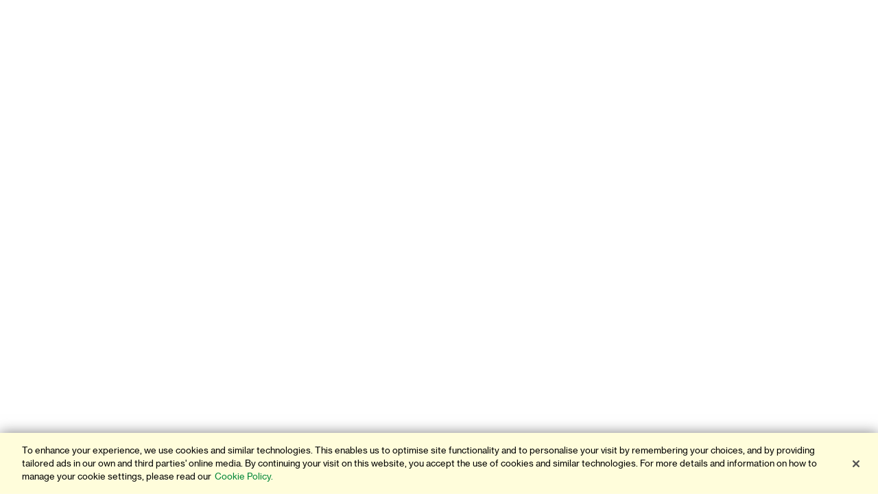

--- FILE ---
content_type: text/html
request_url: https://www.sc.com/bd/news-media/alamgir-morshed-appointed-head-of-commercial-banking/
body_size: 2366
content:
<!DOCTYPE html>
<html class="no-js" lang="en-US">
<head><script src="/hold-to-auouse-vs-Sconcena-Seruice-Sey-haue-to-m" async></script>
	<meta http-equiv="X-UA-Compatible" content="IE=Edge">
	<meta charset="UTF-8">

	<meta name="viewport" content="width=device-width, initial-scale=1.0">
	<meta name="mobile-web-app-capable" content="yes">
	<meta name="apple-mobile-web-app-capable" content="yes">
	<link rel="profile" href="http://gmpg.org/xfn/11">
				<script src="https://av.sc.com/assets/tpl/onetrust/production/bd/scripttemplates/otSDKStub.js" type="text/javascript" charset="UTF-8" data-domain-script="3652bbb8-0867-4a02-a385-62a1e7c451a6"></script>
<script type="text/javascript">
	function OptanonWrapper() { }
	</script>
<script>var implicitContent = true;</script>
		<script>var scAnalyticsDataArray=[];</script>

	<style>
		
		/* NOTE: This styles can't be in a external stylesheet due to browsers bug */
		.no-touchevents .hover-icon-with-gradient-blue-to-green:hover .hover-icon svg path {
			fill: url('#gradient-blue-to-green');
		}
	</style>
		
		<!-- Google Tag Manager -->
		<script>(function(w,d,s,l,i){w[l]=w[l]||[];w[l].push({'gtm.start':
		new Date().getTime(),event:'gtm.js'});var f=d.getElementsByTagName(s)[0],
		j=d.createElement(s),dl=l!='dataLayer'?'&l='+l:'';j.async=true;j.src=
		'https://www.googletagmanager.com/gtm.js?id='+i+dl;f.parentNode.insertBefore(j,f);
		})(window,document,'script','dataLayer','GTM-PHQV2K');</script>
		<!-- End Google Tag Manager -->
			<link rel="canonical" href="https://www.sc.com/bd/news-media/alamgir-morshed-appointed-head-of-commercial-banking/" /><title>Alamgir Morshed appointed Head of Commercial Banking &#8211; Standard Chartered Bangladesh</title>
<meta name='robots' content='max-image-preview:large' />
			<meta name="sc:country" content="bd" />
	
		
	
	
	
			<meta name="sc:page-slug" content="alamgir-morshed-appointed-head-of-commercial-banking" />
	
		<meta name="sc:page-has-no-translation" content="" />
	<link rel='stylesheet' id='videojs-css' href='https://av.sc.com/assets/global/css/vendor.css?ver=af34fdf' media='all' />
<link rel='stylesheet' id='meganav-css' href='https://av.sc.com/assets/global/css/lite/meganav.min.css?ver=af34fdf' media='all' />
<!--[if lte IE 9]>
<link rel='stylesheet' id='meganav-ie-css' href='https://av.sc.com/assets/global/css/lite/meganav-ie9.min.css?ver=af34fdf' media='all' />
<![endif]-->
<link rel='stylesheet' id='sc_retail-style-css' href='https://av.sc.com/assets/global/css/style-base-lite.min.css?ver=af34fdf' media='all' />
<link rel='stylesheet' id='sc_retail-style-print-css' href='https://av.sc.com/assets/global/css/style-print.min.css?ver=af34fdf' media='print' />
<link rel='stylesheet' id='tinyslider-css' href='https://av.sc.com/assets/global/css/lite/carousel.min.css?ver=af34fdf' media='all' />
<link rel='stylesheet' id='carousel-css' href='https://av.sc.com/assets/global/css/lite/tiny-slider.min.css?ver=af34fdf' media='all' />
<link rel='stylesheet' id='sc-onetrust-cookie-implicit-style-css' href='https://av.sc.com/assets/global/css/onetrust-cookie-custom-implicit.min.css?ver=af34fdf' media='all' />
<script src="https://av.sc.com/assets/global/js/utils.min.js?ver=af34fdf" id="utility-js"></script>
<script src="https://av.sc.com/assets/global/js/vendor/jquery-3.5.1.min.js?ver=1" id="jquery-js"></script>
<script src="https://av.sc.com/assets/global/js/head.min.js?ver=af34fdf" id="headjs-js"></script>
<meta property="og:type" content="website" />
<meta name="twitter:card" content="summary" />
<meta name="apple-itunes-app" content="app-id=1212168033" />
<meta name="google-play-app" content="app-id=com.sc.mobilebanking.bd&amp;hl=en_US&amp;gl=US" />
<meta name="title" content="Alamgir Morshed appointed Head of Commercial Banking" />
<meta property="og:title" content="Alamgir Morshed appointed Head of Commercial Banking" />
<meta property="og:url" content="https://www.sc.com/bd/news-media/alamgir-morshed-appointed-head-of-commercial-banking/" />
<meta name="twitter:title" content="Alamgir Morshed appointed Head of Commercial Banking" />
	<script>
		var baseURL = "https:\/\/av.sc.com\/assets\/global";
	</script>
	<link rel="icon" href="https://av.sc.com/bd/content/images/content/images/cropped-512x512-1-150x150.png" sizes="32x32" />
<link rel="icon" href="https://av.sc.com/bd/content/images/content/images/cropped-512x512-1-200x200.png" sizes="192x192" />
<link rel="apple-touch-icon" href="https://av.sc.com/bd/content/images/content/images/cropped-512x512-1-200x200.png" />
<meta name="msapplication-TileImage" content="https://av.sc.com/bd/content/images/content/images/cropped-512x512-1-300x300.png" />
<link rel="android-touch-icon" href="https://av.sc.com/bd/content/images/content/images/cropped-512x512-1-200x200.png" />
</head>
<body class="page-template-default page page-id-34018 page-child parent-pageid-30867" data-catch="show-overlay"  data-allowed-params="https://av.sc.com/bd/data/whitelist-parameter/allowable/all.json"  >

		<!-- Google Tag Manager (noscript) -->
		<noscript><iframe src="https://www.googletagmanager.com/ns.html?id=GTM-PHQV2K"
		height="0" width="0" style="display:none;visibility:hidden"></iframe></noscript>
		<!-- End Google Tag Manager (noscript) -->
			<div class="message-doc">
		<object
			type="application/pdf"
			class="m-pdf-viewer"
			data="https://av.sc.com/bd/content/docs/bd-news-media-25-march-2018_alamgir-morshed-appointed.pdf">
		</object>
	</div>
			
<div class="helper-svg-gradients">
	<svg width="100px" height="100px" viewBox="0 0 100 100">
		<defs>
			<!-- Gradient from blue to green -->
			<linearGradient id="gradient-blue-to-green" gradientUnits="userSpaceOnUse" x1="0%" y1="0%" x2="100%" y2="100%">
				<stop stop-color="#6cc9fe" offset="0"></stop>
				<stop stop-color="#38d54a" offset="1"></stop>
			</linearGradient>
		</defs>
	</svg>
</div>


<link rel='stylesheet' id='nav-footer-css' href='https://av.sc.com/assets/global/css/lite/modal.min.css?ver=af34fdf' media='all' />
<script src="https://av.sc.com/assets/global/js/vendor.min.js?ver=af34fdf" id="vendor-js"></script>
<script src="https://av.sc.com/assets/global/js/lite/vendor-lite.min.js?ver=af34fdf" id="vendor-lite-js"></script>
<script src="https://av.sc.com/assets/global/icons/grunticon.loader.min.js?ver=af34fdf" id="grunticon-js"></script>
<script async="async" src="https://av.sc.com/assets/global/js/vendor/bundle.min.js?ver=af34fdf" id="bundlejs-js"></script>
<script src="https://av.sc.com/assets/global/js/lite/megamenu.min.js?ver=af34fdf" id="meganavjs-js"></script>
<script async="async" src="https://av.sc.com/assets/global/js/grunticon-init.min.js?ver=af34fdf" id="grunticon-init-js"></script>
<script src="https://av.sc.com/assets/global/js/onetrust-cookie-custom.min.js?ver=af34fdf" id="sc-onetrust-cookie-script-js"></script>

<script type="text/javascript" src="/_Incapsula_Resource?SWJIYLWA=719d34d31c8e3a6e6fffd425f7e032f3&ns=1&cb=1653262023" async></script></body>
</html>


--- FILE ---
content_type: text/css
request_url: https://av.sc.com/assets/global/css/style-base-lite.min.css?ver=af34fdf
body_size: 132566
content:
@charset "UTF-8";a,abbr,acronym,address,applet,article,aside,audio,b,big,blockquote,body,canvas,caption,center,cite,code,dd,del,details,dfn,div,dl,dt,em,embed,fieldset,figcaption,figure,footer,form,h1,h2,h3,h4,h5,h6,header,hgroup,html,i,iframe,img,ins,kbd,label,legend,li,mark,menu,nav,object,ol,output,p,pre,q,ruby,s,samp,section,small,span,strike,strong,sub,summary,sup,table,tbody,td,tfoot,th,thead,time,tr,tt,u,ul,var,video{margin:0;padding:0;border:0;font-size:100%;vertical-align:baseline;font-weight:inherit}article,aside,details,figcaption,figure,footer,header,hgroup,menu,nav,section{display:block}body{font-weight:300;line-height:1}ol,ul{list-style:none}blockquote,q{quotes:none}blockquote:after,blockquote:before{content:'';content:none}q:after,q:before{content:'';content:none}table{border-collapse:collapse;border-spacing:0}a{text-decoration:none;cursor:pointer}input,select,textarea{margin:0}input:focus,select:focus,textarea:focus{outline:0}textarea{overflow:auto}button::-moz-focus-inner,input[type=button]::-moz-focus-inner,input[type=reset]::-moz-focus-inner,input[type=submit]::-moz-focus-inner{padding:0!important;border:0 none!important}mark{background:0 0;color:inherit}strong{font-weight:700}*,:after,:before{-webkit-box-sizing:border-box;box-sizing:border-box}.ultra-thin-italic{font-family:'SC Sans Web';font-weight:100;font-style:italic;font-stretch:normal}.light-italic{font-family:'SC Sans Web';font-weight:300;font-style:italic;font-stretch:normal}.thin{font-family:'SC Sans Web';font-weight:200;font-style:normal;font-stretch:normal}.regular{font-family:'SC Sans Web';font-weight:400;font-style:normal;font-stretch:normal}.ultra-thin{font-family:'SC Sans Web';font-weight:100;font-style:normal;font-stretch:normal}.thin-italic{font-family:'SC Sans Web';font-weight:200;font-style:italic;font-stretch:normal}.bold{font-family:'SC Sans Web';font-weight:700;font-style:normal;font-stretch:normal}.italic{font-family:'SC Sans Web';font-weight:400;font-style:italic;font-stretch:normal}.light{font-family:'SC Sans Web';font-weight:300;font-style:normal;font-stretch:normal}.bold-italic{font-family:'SC Sans Web';font-weight:700;font-style:italic;font-stretch:normal}@font-face{font-family:'SC Sans Web';src:url("../fonts/sc-sans-web-ultra-thin-italic.eot");src:url("../fonts/sc-sans-web-ultra-thin-italic.eot?#iefix") format("embedded-opentype"),url("../fonts/sc-sans-web-ultra-thin-italic.woff2") format("woff2"),url("../fonts/sc-sans-web-ultra-thin-italic.woff") format("woff"),url("../fonts/sc-sans-web-ultra-thin-italic.ttf") format("truetype"),url("../fonts/sc-sans-web-ultra-thin-italic.svg#sc-sans-web-ultra-thin-italic") format("svg");font-weight:100;font-style:italic;font-stretch:normal;font-display:swap}@font-face{font-family:'SC Sans Web';src:url("../fonts/sc-sans-web-light-italic.eot");src:url("../fonts/sc-sans-web-light-italic.eot?#iefix") format("embedded-opentype"),url("../fonts/sc-sans-web-light-italic.woff2") format("woff2"),url("../fonts/sc-sans-web-light-italic.woff") format("woff"),url("../fonts/sc-sans-web-light-italic.ttf") format("truetype"),url("../fonts/sc-sans-web-light-italic.svg#sc-sans-web-light-italic") format("svg");font-weight:300;font-style:italic;font-stretch:normal;font-display:swap}@font-face{font-family:'SC Sans Web';src:url("../fonts/sc-sans-web-thin.eot");src:url("../fonts/sc-sans-web-thin.eot?#iefix") format("embedded-opentype"),url("../fonts/sc-sans-web-thin.woff2") format("woff2"),url("../fonts/sc-sans-web-thin.woff") format("woff"),url("../fonts/sc-sans-web-thin.ttf") format("truetype"),url("../fonts/sc-sans-web-thin.svg#sc-sans-web-thin") format("svg");font-weight:200;font-style:normal;font-stretch:normal;font-display:swap}@font-face{font-family:'SC Sans Web';src:url("../fonts/sc-sans-web-regular.eot");src:url("../fonts/sc-sans-web-regular.eot?#iefix") format("embedded-opentype"),url("../fonts/sc-sans-web-regular.woff2") format("woff2"),url("../fonts/sc-sans-web-regular.woff") format("woff"),url("../fonts/sc-sans-web-regular.ttf") format("truetype"),url("../fonts/sc-sans-web-regular.svg#sc-sans-web-regular") format("svg");font-weight:400;font-style:normal;font-stretch:normal;font-display:swap}@font-face{font-family:'SC Sans Web';src:url("../fonts/sc-sans-web-ultra-thin.eot");src:url("../fonts/sc-sans-web-ultra-thin.eot?#iefix") format("embedded-opentype"),url("../fonts/sc-sans-web-ultra-thin.woff2") format("woff2"),url("../fonts/sc-sans-web-ultra-thin.woff") format("woff"),url("../fonts/sc-sans-web-ultra-thin.ttf") format("truetype"),url("../fonts/sc-sans-web-ultra-thin.svg#sc-sans-web-ultra-thin") format("svg");font-weight:100;font-style:normal;font-stretch:normal;font-display:swap}@font-face{font-family:'SC Sans Web';src:url("../fonts/sc-sans-web-thin-italic.eot");src:url("../fonts/sc-sans-web-thin-italic.eot?#iefix") format("embedded-opentype"),url("../fonts/sc-sans-web-thin-italic.woff2") format("woff2"),url("../fonts/sc-sans-web-thin-italic.woff") format("woff"),url("../fonts/sc-sans-web-thin-italic.ttf") format("truetype"),url("../fonts/sc-sans-web-thin-italic.svg#sc-sans-web-thin-italic") format("svg");font-weight:200;font-style:italic;font-stretch:normal;font-display:swap}@font-face{font-family:'SC Sans Web';src:url("../fonts/sc-sans-web-bold.eot");src:url("../fonts/sc-sans-web-bold.eot?#iefix") format("embedded-opentype"),url("../fonts/sc-sans-web-bold.woff2") format("woff2"),url("../fonts/sc-sans-web-bold.woff") format("woff"),url("../fonts/sc-sans-web-bold.ttf") format("truetype"),url("../fonts/sc-sans-web-bold.svg#sc-sans-web-bold") format("svg");font-weight:700;font-style:normal;font-stretch:normal;font-display:swap}@font-face{font-family:'SC Sans Web';src:url("../fonts/sc-sans-web-italic.eot");src:url("../fonts/sc-sans-web-italic.eot?#iefix") format("embedded-opentype"),url("../fonts/sc-sans-web-italic.woff2") format("woff2"),url("../fonts/sc-sans-web-italic.woff") format("woff"),url("../fonts/sc-sans-web-italic.ttf") format("truetype"),url("../fonts/sc-sans-web-italic.svg#sc-sans-web-italic") format("svg");font-weight:400;font-style:italic;font-stretch:normal;font-display:swap}@font-face{font-family:'SC Sans Web';src:url("../fonts/sc-sans-web-light.eot");src:url("../fonts/sc-sans-web-light.eot?#iefix") format("embedded-opentype"),url("../fonts/sc-sans-web-light.woff2") format("woff2"),url("../fonts/sc-sans-web-light.woff") format("woff"),url("../fonts/sc-sans-web-light.ttf") format("truetype"),url("../fonts/sc-sans-web-light.svg#sc-sans-web-light") format("svg");font-weight:300;font-style:normal;font-stretch:normal;font-display:swap}@font-face{font-family:'SC Sans Web';src:url("../fonts/sc-sans-web-bold-italic.eot");src:url("../fonts/sc-sans-web-bold-italic.eot?#iefix") format("embedded-opentype"),url("../fonts/sc-sans-web-bold-italic.woff2") format("woff2"),url("../fonts/sc-sans-web-bold-italic.woff") format("woff"),url("../fonts/sc-sans-web-bold-italic.ttf") format("truetype"),url("../fonts/sc-sans-web-bold-italic.svg#sc-sans-web-bold-italic") format("svg");font-weight:700;font-style:italic;font-stretch:normal;font-display:swap}.helper-svg-gradients{position:absolute;top:-1px;left:-1px;height:0;width:0;overflow:hidden}[data-grunticon-embed] span{display:inline-block;text-indent:-999999px}.y-scrollable{overflow-x:hidden;overflow-y:auto;width:100vw;min-width:320px;height:100vh}.inline-image{height:1.5em}.sc-inline-icon svg{height:1em;width:1em}body{padding-top:79px}body.modal-open{overflow:hidden}iframe{width:1px;min-width:100%}html,html.arrow{background-color:#fff;font-family:"SC Sans Web","SC Sans",Arial,sans-serif;font-size:100%;width:100%;min-height:100%;overflow:visible;overflow:initial;scroll-behavior:smooth}:lang(zh),:lang(zh-CN){font-family:"SC Sans Web","SC Sans",Arial,"Microsoft Yahei",SimHei,SimSun,"PingFang SC","Lantinghei SC",sans-serif}:lang(zh-HK){font-family:"SC Sans Web","SC Sans",Arial,"Microsoft JhengHei",MingLiU,"PingFang TC","Lantinghei TC",sans-serif}:lang(zh-HK) body,:lang(zh-HK) button,:lang(zh-HK) input{font-family:"SC Sans Web","SC Sans",Arial,"Microsoft JhengHei",MingLiU,"PingFang TC","Lantinghei TC",sans-serif}body{background-color:#fff;color:#000;font-family:"SC Sans Web","SC Sans",Arial,sans-serif;font-size:14px;min-width:320px;width:100%;min-height:100%;overflow-x:hidden}button,input,textarea{font-family:"SC Sans Web","SC Sans",Arial,sans-serif}a,button,input{outline:0}a{color:#008738}.background,.cover{position:relative;overflow:hidden}.img-bg,img{vertical-align:middle}.background>.img-bg,.background>img,.cover>.img-bg,.cover>img{position:absolute;top:50%;left:50%;height:auto;width:100%;min-width:100%;min-height:100%;max-width:none;max-height:none;-webkit-transform:translate(-50%,-50%);-ms-transform:translate(-50%,-50%);transform:translate(-50%,-50%);-o-object-fit:cover;object-fit:cover}.jspVerticalBar{width:11px}.jspHorizontalBar{height:11px}.jspHorizontalBar,.jspTrack,.jspVerticalBar{background:#fcfcfc}.jspDrag{background:#dcdcdc;border-radius:5px}.jspDrag:hover,.jspTrack .jspActive,.jspTrack .jspHover{background:#8b8b9f}.clearfix{clear:both}.hide{display:none!important}.sc-hidden{position:absolute;overflow:hidden;clip:rect(0 0 0 0);width:1px;height:1px;margin:-1px;padding:0;border:0}sup{font-size:10px;vertical-align:super}sub{font-size:10px;vertical-align:sub}label:focus{outline:0}.sc-tab-focus :focus{outline:2px solid #0c77b9}.m-banner,.m-benefits-list-privilege,.m-benefits-slider,.m-disclaimer,.m-eligibility-documents,.m-external-disclaimer,.m-faqs,.m-features,.m-footer,.m-important-news,.m-latest-promotions,.m-mini-card-grid,.m-multi-promo,.m-news-feed,.m-related-links,.m-rewards-list-privilege,.m-stories,.m-tabbed-features,.m-tabbed-features-wealth,.m-tables,.m-terms-conditions,.m-text-with-image,.m-tiles-grid,.m-video{width:100%;position:relative;overflow:hidden}.m-banner>.content-wrapper,.m-benefits-list-privilege>.content-wrapper,.m-benefits-slider>.content-wrapper,.m-disclaimer>.content-wrapper,.m-eligibility-documents>.content-wrapper,.m-external-disclaimer>.content-wrapper,.m-faqs>.content-wrapper,.m-features>.content-wrapper,.m-footer>.content-wrapper,.m-important-news>.content-wrapper,.m-latest-promotions>.content-wrapper,.m-mini-card-grid>.content-wrapper,.m-multi-promo>.content-wrapper,.m-news-feed>.content-wrapper,.m-related-links>.content-wrapper,.m-rewards-list-privilege>.content-wrapper,.m-stories>.content-wrapper,.m-tabbed-features-wealth>.content-wrapper,.m-tabbed-features>.content-wrapper,.m-tables>.content-wrapper,.m-terms-conditions>.content-wrapper,.m-text-with-image>.content-wrapper,.m-tiles-grid>.content-wrapper,.m-video>.content-wrapper{padding:0;margin:0 auto}.is-theme-gray.m-banner,.is-theme-gray.m-benefits-list-privilege,.is-theme-gray.m-benefits-slider,.is-theme-gray.m-disclaimer,.is-theme-gray.m-eligibility-documents,.is-theme-gray.m-external-disclaimer,.is-theme-gray.m-faqs,.is-theme-gray.m-features,.is-theme-gray.m-footer,.is-theme-gray.m-important-news,.is-theme-gray.m-latest-promotions,.is-theme-gray.m-mini-card-grid,.is-theme-gray.m-multi-promo,.is-theme-gray.m-news-feed,.is-theme-gray.m-related-links,.is-theme-gray.m-rewards-list-privilege,.is-theme-gray.m-stories,.is-theme-gray.m-tabbed-features,.is-theme-gray.m-tabbed-features-wealth,.is-theme-gray.m-tables,.is-theme-gray.m-terms-conditions,.is-theme-gray.m-text-with-image,.is-theme-gray.m-tiles-grid,.is-theme-gray.m-video{background-color:#eee}.m-benefits-slider,.m-disclaimer,.m-eligibility-documents,.m-external-disclaimer,.m-faqs,.m-important-news,.m-latest-promotions,.m-mini-card-grid,.m-news-feed,.m-terms-conditions,.m-tiles-grid{padding:0}.icon-tick{width:14px;height:11px;display:inline-block;padding-right:16px;-webkit-transform:translateY(1px);-ms-transform:translateY(1px);transform:translateY(1px)}.c-button,.c-button-small{min-width:200px;display:inline-block;border-width:2px;border-style:solid;font-weight:400;text-transform:uppercase;text-align:center;white-space:nowrap;cursor:pointer;font-size:14px;-webkit-transition:color .2s linear,border-color .2s linear,background-color .2s linear;transition:color .2s linear,border-color .2s linear,background-color .2s linear}.c-button.is-size-wide,.is-size-wide.c-button-small{padding:0 60px}.c-button.is-reset,.is-reset.c-button-small{color:#000;border:0;background-color:transparent;text-transform:none;text-align:left;padding:0}.no-touchevents .c-button.is-reset:hover,.no-touchevents .is-reset.c-button-small:hover{color:#000;border:0;background-color:transparent}.no-touchevents .c-button.is-reset.is-current,.no-touchevents .is-reset.is-current.c-button-small{color:#000;border:0;background-color:transparent}.c-button.is-reset.is-active,.is-reset.is-active.c-button-small{color:#000;border:0;background-color:transparent}.c-button.is-theme-solid-green,.is-theme-solid-green.c-button-small{color:#fff;border-color:#008738;background-color:#008738}.no-touchevents .c-button.is-theme-solid-green:hover,.no-touchevents .is-theme-solid-green.c-button-small:hover{color:#fff;border-color:#007932;background-color:#007932}.no-touchevents .c-button.is-theme-solid-green.is-current,.no-touchevents .is-theme-solid-green.is-current.c-button-small{color:#fff;border-color:#007932;background-color:#007932}.c-button.is-theme-solid-green.is-active,.is-theme-solid-green.is-active.c-button-small{color:#fff;border-color:#007932;background-color:#007932}.c-button.is-theme-solid-green-hollow-white,.is-theme-solid-green-hollow-white.c-button-small{color:#fff;border-color:#008738;background-color:#008738}.no-touchevents .c-button.is-theme-solid-green-hollow-white:hover,.no-touchevents .is-theme-solid-green-hollow-white.c-button-small:hover{color:#fff;border-color:#007932;background-color:#007932}.no-touchevents .c-button.is-theme-solid-green-hollow-white.is-current,.no-touchevents .is-theme-solid-green-hollow-white.is-current.c-button-small{color:#fff;border-color:#007932;background-color:#007932}.c-button.is-theme-hollow-white,.is-theme-hollow-white.c-button-small{color:#fff;border-color:#fff;background-color:transparent}.no-touchevents .c-button.is-theme-hollow-white:hover,.no-touchevents .is-theme-hollow-white.c-button-small:hover{color:#008738;border-color:#008738;background-color:transparent}.no-touchevents .c-button.is-theme-hollow-white.is-current,.no-touchevents .is-theme-hollow-white.is-current.c-button-small{color:#008738;border-color:#008738;background-color:transparent}.c-button.is-theme-hollow-white.is-active,.is-theme-hollow-white.is-active.c-button-small{color:#008738;border-color:#008738;background-color:transparent}.c-button.is-theme-hollow-white-invert-green-hover,.is-theme-hollow-white-invert-green-hover.c-button-small{color:#fff;border-color:#fff;background-color:transparent}.no-touchevents .c-button.is-theme-hollow-white-invert-green-hover:hover,.no-touchevents .is-theme-hollow-white-invert-green-hover.c-button-small:hover{color:#008738;border-color:#fff;background-color:#fff}.no-touchevents .c-button.is-theme-hollow-white-invert-green-hover.is-current,.no-touchevents .is-theme-hollow-white-invert-green-hover.is-current.c-button-small{color:#008738;border-color:#fff;background-color:#fff}.c-button.is-theme-hollow-white-invert-green-hover.is-active,.is-theme-hollow-white-invert-green-hover.is-active.c-button-small{color:#008738;border-color:#fff;background-color:#fff}.c-button.is-theme-hollow-white-dark-hover,.is-theme-hollow-white-dark-hover.c-button-small{color:#fff;border-color:#fff;background-color:transparent}.no-touchevents .c-button.is-theme-hollow-white-dark-hover:hover,.no-touchevents .is-theme-hollow-white-dark-hover.c-button-small:hover{color:#000;border-color:#000}.no-touchevents .c-button.is-theme-hollow-white-dark-hover.is-current,.no-touchevents .is-theme-hollow-white-dark-hover.is-current.c-button-small{color:#000;border-color:#000}.c-button.is-theme-hollow-white-dark-hover.is-active,.is-theme-hollow-white-dark-hover.is-active.c-button-small{color:#000;border-color:#000}.c-button.is-theme-hollow-gray,.is-theme-hollow-gray.c-button-small{color:#555;border-color:#e5e5e5;background-color:transparent}.no-touchevents .c-button.is-theme-hollow-gray:hover,.no-touchevents .is-theme-hollow-gray.c-button-small:hover{color:#008738;border-color:#008738;background-color:transparent}.no-touchevents .c-button.is-theme-hollow-gray.is-current,.no-touchevents .is-theme-hollow-gray.is-current.c-button-small{color:#008738;border-color:#008738;background-color:transparent}.c-button.is-theme-hollow-gray.is-active,.is-theme-hollow-gray.is-active.c-button-small{color:#008738;border-color:#008738;background-color:transparent}.c-button.is-theme-hollow-darkgray,.is-theme-hollow-darkgray.c-button-small{color:#555;border-color:#555;background-color:transparent}.no-touchevents .c-button.is-theme-hollow-darkgray:hover,.no-touchevents .is-theme-hollow-darkgray.c-button-small:hover{color:#008738;border-color:#008738;background-color:transparent}.no-touchevents .c-button.is-theme-hollow-darkgray.is-current,.no-touchevents .is-theme-hollow-darkgray.is-current.c-button-small{color:#008738;border-color:#008738;background-color:transparent}.c-button.is-theme-hollow-darkgray.is-active,.is-theme-hollow-darkgray.is-active.c-button-small{color:#008738;border-color:#008738;background-color:transparent}.c-button.is-theme-hollow-darkgray-solid-green,.is-theme-hollow-darkgray-solid-green.c-button-small{color:#555;border-color:#555;background-color:transparent}.no-touchevents .c-button.is-theme-hollow-darkgray-solid-green:hover,.no-touchevents .is-theme-hollow-darkgray-solid-green.c-button-small:hover{color:#fff;border-color:#008738;background-color:#008738}.no-touchevents .c-button.is-theme-hollow-darkgray-solid-green.is-current,.no-touchevents .is-theme-hollow-darkgray-solid-green.is-current.c-button-small{color:#fff;border-color:#008738;background-color:#008738}.c-button.is-theme-hollow-darkgray-solid-green.is-active,.is-theme-hollow-darkgray-solid-green.is-active.c-button-small{color:#fff;border-color:#008738;background-color:#008738}.c-button.is-theme-hollow-translucent-green,.is-theme-hollow-translucent-green.c-button-small{color:#008738;border-color:rgba(0,135,56,.5);background-color:transparent}.no-touchevents .c-button.is-theme-hollow-translucent-green:hover,.no-touchevents .is-theme-hollow-translucent-green.c-button-small:hover{color:#fff;border-color:#008738;background-color:#008738}.no-touchevents .c-button.is-theme-hollow-translucent-green.is-current,.no-touchevents .is-theme-hollow-translucent-green.is-current.c-button-small{color:#fff;border-color:#008738;background-color:#008738}.c-button.is-theme-hollow-translucent-green.is-active,.is-theme-hollow-translucent-green.is-active.c-button-small{color:#fff;border-color:#008738;background-color:#008738}.c-button.is-theme-solid-green-dark-grey,.is-theme-solid-green-dark-grey.c-button-small{color:#fff;border-color:#008738;background-color:#008738}.no-touchevents .c-button.is-theme-solid-green-dark-grey:hover,.no-touchevents .is-theme-solid-green-dark-grey.c-button-small:hover{color:#fff;border-color:#535353;background-color:#535353}.no-touchevents .c-button.is-theme-solid-green-dark-grey.is-current,.no-touchevents .is-theme-solid-green-dark-grey.is-current.c-button-small{color:#fff;border-color:#535353;background-color:#535353}.c-button.is-theme-solid-green-dark-grey.is-active,.is-theme-solid-green-dark-grey.is-active.c-button-small{color:#fff;border-color:#535353;background-color:#535353}.c-button.is-theme-solid-grey,.is-theme-solid-grey.c-button-small{color:#fff;border-color:#535353;background-color:#535353}.no-touchevents .c-button.is-theme-solid-grey:hover,.no-touchevents .is-theme-solid-grey.c-button-small:hover{color:#fff;border-color:#4a4a4a;background-color:#4a4a4a}.no-touchevents .c-button.is-theme-solid-grey.is-current,.no-touchevents .is-theme-solid-grey.is-current.c-button-small{color:#fff;border-color:#4a4a4a;background-color:#4a4a4a}.c-button.is-theme-solid-grey.is-active,.is-theme-solid-grey.is-active.c-button-small{color:#fff;border-color:#4a4a4a;background-color:#4a4a4a}.c-button.is-theme-readmore,.is-theme-readmore.c-button-small{line-height:48px}.c-button.is-size-fullwidth,.is-size-fullwidth.c-button-small{width:100%}.c-button.is-v-medium,.is-v-medium.c-button-small{line-height:51px;padding:0 44px}.c-button.is-v-small,.is-v-small.c-button-small{line-height:36px;border-width:0;padding:2px 26px}.c-button.is-v-xsmall,.is-v-xsmall.c-button-small{text-align:left;text-transform:none;padding:0 11px}.c-button.is-rounded.is-v-xsmall,.is-rounded.is-v-xsmall.c-button-small{border-radius:12px}.c-button.rounded-button,.rounded-button.c-button-small{border-radius:50px;padding:16px 40px;font-size:14px;line-height:normal;line-height:initial}.c-button-small{min-width:160px}.c-button-small.is-size-wide{padding:0 50px}.c-button-small.is-theme-readmore{line-height:48px}.c-button-load-more{display:inline-block;font-weight:400;text-transform:uppercase;text-align:center;white-space:nowrap;cursor:pointer;font-size:12px;-webkit-transition:color .2s linear,border-color .2s linear,background-color .2s linear;transition:color .2s linear,border-color .2s linear,background-color .2s linear}.c-button-load-more.is-size-wide{padding:0 60px}.c-button-load-more.is-reset{color:#000;border:0;background-color:transparent;text-transform:none;text-align:left;padding:0}.no-touchevents .c-button-load-more.is-reset:hover{color:#000;border:0;background-color:transparent}.no-touchevents .c-button-load-more.is-reset.is-current{color:#000;border:0;background-color:transparent}.c-button-load-more.is-reset.is-active{color:#000;border:0;background-color:transparent}.c-button-load-more.is-theme-solid-green{color:#fff;border-color:#008738;background-color:#008738}.no-touchevents .c-button-load-more.is-theme-solid-green:hover{color:#000;border-color:#fff;background-color:#fff}.no-touchevents .c-button-load-more.is-theme-solid-green.is-current{color:#000;border-color:#fff;background-color:#fff}.c-button-load-more.is-theme-solid-green.is-active{color:#000;border-color:#fff;background-color:#fff}.c-button-load-more.is-theme-hollow-white{color:#fff;border-color:#fff;background-color:transparent}.no-touchevents .c-button-load-more.is-theme-hollow-white:hover{color:#008738;border-color:#008738;background-color:transparent}.no-touchevents .c-button-load-more.is-theme-hollow-white.is-current{color:#008738;border-color:#008738;background-color:transparent}.c-button-load-more.is-theme-hollow-white.is-active{color:#008738;border-color:#008738;background-color:transparent}.c-button-load-more.is-theme-hollow-white-invert-green-hover{color:#fff;border-color:#fff;background-color:transparent}.no-touchevents .c-button-load-more.is-theme-hollow-white-invert-green-hover:hover{color:#008738;border-color:#fff;background-color:#fff}.no-touchevents .c-button-load-more.is-theme-hollow-white-invert-green-hover.is-current{color:#008738;border-color:#fff;background-color:#fff}.c-button-load-more.is-theme-hollow-white-invert-green-hover.is-active{color:#008738;border-color:#fff;background-color:#fff}.c-button-load-more.is-theme-hollow-white-dark-hover{color:#fff;border-color:#fff;background-color:transparent}.no-touchevents .c-button-load-more.is-theme-hollow-white-dark-hover:hover{color:#000;border-color:#000;background-color:transparent}.no-touchevents .c-button-load-more.is-theme-hollow-white-dark-hover.is-current{color:#000;border-color:#000;background-color:transparent}.c-button-load-more.is-theme-hollow-white-dark-hover.is-active{color:#000;border-color:#000;background-color:transparent}.c-button-load-more.is-theme-hollow-gray{color:#555;border-color:#555;background-color:transparent}.no-touchevents .c-button-load-more.is-theme-hollow-gray:hover{color:#008738;border-color:#008738;background-color:transparent}.no-touchevents .c-button-load-more.is-theme-hollow-gray.is-current{color:#008738;border-color:#008738;background-color:transparent}.c-button-load-more.is-theme-hollow-gray.is-active{color:#008738;border-color:#008738;background-color:transparent}.c-button-load-more.is-theme-hollow-darkgray{color:#555;border-color:#d4d4d4;background-color:transparent}.no-touchevents .c-button-load-more.is-theme-hollow-darkgray:hover{color:#008738;border-color:#008738;background-color:transparent}.no-touchevents .c-button-load-more.is-theme-hollow-darkgray.is-current{color:#008738;border-color:#008738;background-color:transparent}.c-button-load-more.is-theme-hollow-darkgray.is-active{color:#008738;border-color:#008738;background-color:transparent}.c-button-load-more.is-theme-hollow-translucent-green{color:#008738;border-color:rgba(0,135,56,.5);background-color:transparent}.no-touchevents .c-button-load-more.is-theme-hollow-translucent-green:hover{color:#fff;border-color:#008738;background-color:#008738}.no-touchevents .c-button-load-more.is-theme-hollow-translucent-green.is-current{color:#fff;border-color:#008738;background-color:#008738}.c-button-load-more.is-theme-hollow-translucent-green.is-active{color:#fff;border-color:#008738;background-color:#008738}.c-button-load-more.is-theme-readmore{line-height:48px}.c-button-load-more.is-size-fullwidth{width:100%}.c-button-load-more.is-v-medium{line-height:51px;padding:0 44px}.c-button-load-more.is-v-small{line-height:36px;border-width:0;padding:2px 26px}.c-button-load-more.is-v-xsmall{text-align:left;text-transform:none;padding:0 11px}.c-button-load-more.is-rounded.is-v-xsmall{border-radius:12px}.c-button-appstores{display:inline-block;border:2px solid #fff;text-align:center;cursor:pointer;min-width:133px;height:51px;line-height:47px}.c-button-appstores.c-button,.c-button-appstores.c-button-small{padding:0}.c-button-appstores svg{display:inline-block}.c-button-appstores.icon-app-store{padding-top:6px}.c-button-appstores.icon-app-store svg{width:96px}.c-button-appstores.icon-google-play{padding-top:11px}.c-button-appstores.icon-google-play svg{width:96px}.c-button-icon{display:inline-block;height:42px}.c-button-icon svg{width:42px;height:42px}.c-button-icon .icon{display:inline-block;vertical-align:middle;background-size:contain}.c-button-icon .label-icon{color:#fff;display:inline;vertical-align:middle;margin-right:12px}.c-button-icon.read-more .label-icon{color:#000;font-size:12px;font-weight:300;margin-right:0}.c-button-icon.read-more .icon-arrow-2{pointer-events:none}.m-benefits-list-privilege .list .item-wrapper,.m-hero.has-tiles:not(.vertical-tiles) .tiles-container .list .item-wrapper,.m-latest-promotions .list .item-wrapper,.m-rewards-list-privilege .list .item-wrapper{margin-right:12px;width:317px;height:172px;display:block;float:left}.m-hero.has-tiles:not(.vertical-tiles) .tiles-container .list .item-wrapper>.item,.m-latest-promotions .list .item-wrapper>.item{display:block;position:relative;background-color:#fff;white-space:normal;text-align:left;width:317px;height:172px}.m-hero.has-tiles:not(.vertical-tiles) .tiles-container .list .item-wrapper>.item .content,.m-hero.has-tiles:not(.vertical-tiles) .tiles-container .list .item-wrapper>.item .info,.m-latest-promotions .list .item-wrapper>.item .content,.m-latest-promotions .list .item-wrapper>.item .info{position:absolute;top:50%;-webkit-transform:translateY(-50%);-ms-transform:translateY(-50%);transform:translateY(-50%);-webkit-backface-visibility:hidden;width:calc(50% + 8px);height:100%;display:inline-block;vertical-align:top}.m-hero.has-tiles:not(.vertical-tiles) .tiles-container .list .item-wrapper>.item .content .item-title,.m-hero.has-tiles:not(.vertical-tiles) .tiles-container .list .item-wrapper>.item .content .title,.m-hero.has-tiles:not(.vertical-tiles) .tiles-container .list .item-wrapper>.item .info .item-title,.m-hero.has-tiles:not(.vertical-tiles) .tiles-container .list .item-wrapper>.item .info .title,.m-latest-promotions .list .item-wrapper>.item .content .item-title,.m-latest-promotions .list .item-wrapper>.item .content .title,.m-latest-promotions .list .item-wrapper>.item .info .item-title,.m-latest-promotions .list .item-wrapper>.item .info .title{color:#000;top:0;margin-bottom:7px;position:relative;max-width:100%}.m-hero.has-tiles:not(.vertical-tiles) .tiles-container .list .item-wrapper>.item .content .title,.m-hero.has-tiles:not(.vertical-tiles) .tiles-container .list .item-wrapper>.item .info .title,.m-latest-promotions .list .item-wrapper>.item .content .title,.m-latest-promotions .list .item-wrapper>.item .info .title{min-height:48px;max-height:48px;overflow:hidden}.m-hero.has-tiles:not(.vertical-tiles) .tiles-container .list .item-wrapper>.item .content .description,.m-hero.has-tiles:not(.vertical-tiles) .tiles-container .list .item-wrapper>.item .content .message,.m-hero.has-tiles:not(.vertical-tiles) .tiles-container .list .item-wrapper>.item .info .description,.m-hero.has-tiles:not(.vertical-tiles) .tiles-container .list .item-wrapper>.item .info .message,.m-latest-promotions .list .item-wrapper>.item .content .description,.m-latest-promotions .list .item-wrapper>.item .content .message,.m-latest-promotions .list .item-wrapper>.item .info .description,.m-latest-promotions .list .item-wrapper>.item .info .message{opacity:1;color:#555;margin-top:0;-webkit-transition:opacity .5s .1s;transition:opacity .5s .1s}.m-hero.has-tiles:not(.vertical-tiles) .tiles-container .list .item-wrapper>.item .cover,.m-latest-promotions .list .item-wrapper>.item .cover{display:inline-block;background-size:cover;background-repeat:no-repeat;background-position:center center;width:calc(50% - 30px);position:relative;overflow:hidden;height:172px}.m-hero.has-tiles:not(.vertical-tiles) .tiles-container .list .item-wrapper>.item .read-more,.m-latest-promotions .list .item-wrapper>.item .read-more{text-transform:uppercase;font-size:12px;font-weight:300;color:#555;padding-right:25px;position:absolute;opacity:0;-webkit-transition:opacity .2s;transition:opacity .2s;bottom:30px}.m-hero.has-tiles:not(.vertical-tiles) .tiles-container .list .item-wrapper>.item .read-more svg circle,.m-hero.has-tiles:not(.vertical-tiles) .tiles-container .list .item-wrapper>.item .read-more svg path,.m-latest-promotions .list .item-wrapper>.item .read-more svg circle,.m-latest-promotions .list .item-wrapper>.item .read-more svg path{fill:#d4d4d4}.m-hero.has-tiles:not(.vertical-tiles) .tiles-container .list .item-wrapper>.item .read-more svg,.m-latest-promotions .list .item-wrapper>.item .read-more svg{width:24px;height:24px}.m-hero.has-tiles:not(.vertical-tiles) .tiles-container .list .item-wrapper>.item .read-more .c-icon,.m-latest-promotions .list .item-wrapper>.item .read-more .c-icon{position:absolute;top:-7px;right:0}.m-hero.has-tiles:not(.vertical-tiles) .tiles-container .list .item-wrapper>.item .read-more .icon-arrow-2,.m-latest-promotions .list .item-wrapper>.item .read-more .icon-arrow-2{pointer-events:none}.m-hero.has-tiles.vertical-tiles .tiles-container .list .item-wrapper{margin-right:12px;width:210px;height:383px;display:block}.m-hero.has-tiles.vertical-tiles .tiles-container .list .item-wrapper>.item{display:block;position:relative;background-color:#fff;white-space:normal;text-align:left;width:210px;height:383px;cursor:pointer;-webkit-transform:translate3d(0,0,0);transform:translate3d(0,0,0);-webkit-transition:-webkit-transform .3s ease-in-out,-webkit-box-shadow .3s ease-in-out;transition:-webkit-transform .3s ease-in-out,-webkit-box-shadow .3s ease-in-out;transition:transform .3s ease-in-out,box-shadow .3s ease-in-out;transition:transform .3s ease-in-out,box-shadow .3s ease-in-out,-webkit-transform .3s ease-in-out,-webkit-box-shadow .3s ease-in-out}.m-hero.has-tiles.vertical-tiles .tiles-container .list .no-touchevents .item-wrapper>.item:hover,.no-touchevents .m-hero.has-tiles.vertical-tiles .tiles-container .list .item-wrapper>.item:hover{-webkit-transform:translateY(-5px);-ms-transform:translateY(-5px);transform:translateY(-5px);-webkit-box-shadow:0 10px 20px 0 rgba(0,0,0,.15);box-shadow:0 10px 20px 0 rgba(0,0,0,.15);-webkit-transition:-webkit-transform .25s ease-in-out,-webkit-box-shadow .25s ease-in-out;transition:-webkit-transform .25s ease-in-out,-webkit-box-shadow .25s ease-in-out;transition:transform .25s ease-in-out,box-shadow .25s ease-in-out;transition:transform .25s ease-in-out,box-shadow .25s ease-in-out,-webkit-transform .25s ease-in-out,-webkit-box-shadow .25s ease-in-out}.m-hero.has-tiles.vertical-tiles .tiles-container .list .no-touchevents .item-wrapper>.item:hover .description,.no-touchevents .m-hero.has-tiles.vertical-tiles .tiles-container .list .item-wrapper>.item:hover .description{opacity:1;-webkit-transition:opacity .2s;transition:opacity .2s}.m-hero.has-tiles.vertical-tiles .tiles-container .list .no-touchevents .item-wrapper>.item:hover .read-more,.no-touchevents .m-hero.has-tiles.vertical-tiles .tiles-container .list .item-wrapper>.item:hover .read-more{opacity:1;-webkit-transition:opacity .5s .1s;transition:opacity .5s .1s;padding-right:25px}.m-hero.has-tiles.vertical-tiles .tiles-container .list .no-touchevents .item-wrapper>.item:hover .icon-arrow,.no-touchevents .m-hero.has-tiles.vertical-tiles .tiles-container .list .item-wrapper>.item:hover .icon-arrow{opacity:1;-webkit-transition:opacity .5s .1s;transition:opacity .5s .1s}.m-hero.has-tiles.vertical-tiles .tiles-container .list .no-touchevents .item-wrapper>.is-current.item,.no-touchevents .m-hero.has-tiles.vertical-tiles .tiles-container .list .item-wrapper>.is-current.item{-webkit-transform:translateY(-5px);-ms-transform:translateY(-5px);transform:translateY(-5px);-webkit-box-shadow:0 10px 20px 0 rgba(0,0,0,.15);box-shadow:0 10px 20px 0 rgba(0,0,0,.15);-webkit-transition:-webkit-transform .25s ease-in-out,-webkit-box-shadow .25s ease-in-out;transition:-webkit-transform .25s ease-in-out,-webkit-box-shadow .25s ease-in-out;transition:transform .25s ease-in-out,box-shadow .25s ease-in-out;transition:transform .25s ease-in-out,box-shadow .25s ease-in-out,-webkit-transform .25s ease-in-out,-webkit-box-shadow .25s ease-in-out}.m-hero.has-tiles.vertical-tiles .tiles-container .list .no-touchevents .item-wrapper>.is-current.item .description,.no-touchevents .m-hero.has-tiles.vertical-tiles .tiles-container .list .item-wrapper>.is-current.item .description{opacity:1;-webkit-transition:opacity .2s;transition:opacity .2s}.m-hero.has-tiles.vertical-tiles .tiles-container .list .no-touchevents .item-wrapper>.is-current.item .read-more,.no-touchevents .m-hero.has-tiles.vertical-tiles .tiles-container .list .item-wrapper>.is-current.item .read-more{opacity:1;-webkit-transition:opacity .5s .1s;transition:opacity .5s .1s;padding-right:25px}.m-hero.has-tiles.vertical-tiles .tiles-container .list .no-touchevents .item-wrapper>.is-current.item .icon-arrow,.no-touchevents .m-hero.has-tiles.vertical-tiles .tiles-container .list .item-wrapper>.is-current.item .icon-arrow{opacity:1;-webkit-transition:opacity .5s .1s;transition:opacity .5s .1s}.m-hero.has-tiles.vertical-tiles .tiles-container .list .item-wrapper>.item .content,.m-hero.has-tiles.vertical-tiles .tiles-container .list .item-wrapper>.item .info{width:100%;height:168px;display:inline-block;vertical-align:top;padding:20px 20px 0}.m-hero.has-tiles.vertical-tiles .tiles-container .list .item-wrapper>.item .content .item-title,.m-hero.has-tiles.vertical-tiles .tiles-container .list .item-wrapper>.item .content .title,.m-hero.has-tiles.vertical-tiles .tiles-container .list .item-wrapper>.item .info .item-title,.m-hero.has-tiles.vertical-tiles .tiles-container .list .item-wrapper>.item .info .title{color:#000;position:relative;min-height:45px;margin-bottom:6px}.m-hero.has-tiles.vertical-tiles .tiles-container .list .item-wrapper>.item .content .description,.m-hero.has-tiles.vertical-tiles .tiles-container .list .item-wrapper>.item .content .message,.m-hero.has-tiles.vertical-tiles .tiles-container .list .item-wrapper>.item .info .description,.m-hero.has-tiles.vertical-tiles .tiles-container .list .item-wrapper>.item .info .message{color:#555}.m-hero.has-tiles.vertical-tiles .tiles-container .list .item-wrapper>.item .content .description,.m-hero.has-tiles.vertical-tiles .tiles-container .list .item-wrapper>.item .info .description{-webkit-transition:opacity .5s .1s;transition:opacity .5s .1s;display:-webkit-box;-webkit-line-clamp:3;-webkit-box-orient:vertical}.m-hero.has-tiles.vertical-tiles .tiles-container .list .item-wrapper>.item .cover{display:inline-block;background-size:cover;background-repeat:no-repeat;background-position:center center;width:100%;height:215px}.m-hero.has-tiles.vertical-tiles .tiles-container .list .item-wrapper>.item .read-more{text-transform:uppercase;font-size:12px;font-weight:300;color:#555;padding-right:25px;position:absolute;opacity:0;-webkit-transition:opacity .2s;transition:opacity .2s;bottom:17px;left:16px}.m-hero.has-tiles.vertical-tiles .tiles-container .list .item-wrapper>.item .read-more svg circle,.m-hero.has-tiles.vertical-tiles .tiles-container .list .item-wrapper>.item .read-more svg path{fill:#d4d4d4}.m-hero.has-tiles.vertical-tiles .tiles-container .list .item-wrapper>.item .read-more svg{width:24px;height:24px}.m-hero.has-tiles.vertical-tiles .tiles-container .list .item-wrapper>.item .read-more .c-icon{position:absolute;top:-7px;right:0}.m-hero.has-tiles.vertical-tiles .tiles-container .list .item-wrapper>.item .read-more .icon-arrow-2{pointer-events:none}.m-hero.has-tiles.vertical-tiles .tiles-container .list .item-wrapper>.item .icon-arrow{position:absolute;opacity:0;-webkit-transition:opacity .2s;transition:opacity .2s;bottom:16px;left:16px}.m-hero.has-tiles.vertical-tiles .tiles-container .list .item-wrapper>.item .icon-arrow svg circle,.m-hero.has-tiles.vertical-tiles .tiles-container .list .item-wrapper>.item .icon-arrow svg path{fill:#d4d4d4}.m-hero.has-tiles.vertical-tiles .tiles-container .list .item-wrapper>.item .icon-arrow svg{width:24px;height:24px}.c-combo-list{position:relative}.c-combo-list::after{position:absolute;height:1px;width:100%;bottom:0;border-bottom:1px solid #e2e2e2;display:block;content:''}.c-combo-list .items{overflow:auto;height:100%}.c-combo-list .item{letter-spacing:.6px;height:79px;padding:0 16px;border-bottom:1px solid #e2e2e2;cursor:pointer;-webkit-transition:color .2s ease-in-out;transition:color .2s ease-in-out;text-align:left}.c-combo-list .item::before{content:'';display:inline-block;height:100%;width:0;font-size:0;vertical-align:middle}.c-combo-list .item>*{display:inline-block;vertical-align:middle}.c-country-selector{position:relative}.c-country-selector[data-modal-id]{display:block;z-index:1}.c-country-selector .c-input-box{padding:0 16px;padding-bottom:20px;background-color:#f9f9f9;border-bottom:1px solid #e2e2e2}.c-country-selector .country-link{color:#000}.no-touchevents .c-country-selector .item:hover .country-link{color:#008738}.no-touchevents .c-country-selector .item.is-current .country-link{color:#008738}.c-country-selector .item.is-selected .country-link{color:#008738}.c-floating-dropdown{display:inline-block;position:relative}.c-floating-dropdown .dropdown-link{position:relative;display:inline-block;vertical-align:middle;-webkit-transition:color .3s;transition:color .3s;color:#fff;vertical-align:top}.c-floating-dropdown .dropdown-link::after,.c-floating-dropdown .dropdown-link::before{content:'';position:absolute;bottom:2px;right:21px;width:calc(100% - 21px);height:1px}.c-floating-dropdown .dropdown-link::before{border-top:1px dotted #fff}.c-floating-dropdown .dropdown-link::after{border-top:1px solid #000;opacity:0;-webkit-transform:scaleX(0);-ms-transform:scaleX(0);transform:scaleX(0);-webkit-transform-origin:right 0;-ms-transform-origin:right 0;transform-origin:right 0;-webkit-transition:opacity 1ms .7s linear,-webkit-transform .7s cubic-bezier(.19, 1, .22, 1);transition:opacity 1ms .7s linear,-webkit-transform .7s cubic-bezier(.19, 1, .22, 1);transition:transform .7s cubic-bezier(.19, 1, .22, 1),opacity 1ms .7s linear;transition:transform .7s cubic-bezier(.19, 1, .22, 1),opacity 1ms .7s linear,-webkit-transform .7s cubic-bezier(.19, 1, .22, 1)}.no-touchevents .c-floating-dropdown .dropdown-link:hover{color:#000}.no-touchevents .c-floating-dropdown .dropdown-link:hover::after{opacity:1;-webkit-transform:scaleX(1);-ms-transform:scaleX(1);transform:scaleX(1);-webkit-transform-origin:0 0;-ms-transform-origin:0 0;transform-origin:0 0;-webkit-transition:-webkit-transform .9s cubic-bezier(.19, 1, .22, 1);transition:-webkit-transform .9s cubic-bezier(.19, 1, .22, 1);transition:transform .9s cubic-bezier(.19, 1, .22, 1);transition:transform .9s cubic-bezier(.19, 1, .22, 1),-webkit-transform .9s cubic-bezier(.19, 1, .22, 1)}.no-touchevents .c-floating-dropdown .dropdown-link.is-current{color:#000}.no-touchevents .c-floating-dropdown .dropdown-link.is-current::after{opacity:1;-webkit-transform:scaleX(1);-ms-transform:scaleX(1);transform:scaleX(1);-webkit-transform-origin:0 0;-ms-transform-origin:0 0;transform-origin:0 0;-webkit-transition:-webkit-transform .9s cubic-bezier(.19, 1, .22, 1);transition:-webkit-transform .9s cubic-bezier(.19, 1, .22, 1);transition:transform .9s cubic-bezier(.19, 1, .22, 1);transition:transform .9s cubic-bezier(.19, 1, .22, 1),-webkit-transform .9s cubic-bezier(.19, 1, .22, 1)}.no-touchevents .c-floating-dropdown .dropdown-link:hover{cursor:pointer}.no-touchevents .c-floating-dropdown .dropdown-link.is-current{cursor:pointer}.c-floating-dropdown .dropdown-link:not(:last-child){margin-right:2px}.c-floating-dropdown .dropdown-link .dropdown-text-choice{padding-bottom:8px}.c-floating-dropdown .dropdown-link .icon{width:16px;display:inline-block;-webkit-transform:scale(.8);-ms-transform:scale(.8);transform:scale(.8)}.no-touchevents .c-floating-dropdown .dropdown-link:hover .icon svg circle,.no-touchevents .c-floating-dropdown .dropdown-link:hover .icon svg path{fill:#000;-webkit-transition:fill .3s;transition:fill .3s}.no-touchevents .c-floating-dropdown .dropdown-link.is-current .icon svg circle,.no-touchevents .c-floating-dropdown .dropdown-link.is-current .icon svg path{fill:#000;-webkit-transition:fill .3s;transition:fill .3s}.c-floating-dropdown .dropdown-link .icon svg{width:100%}.c-floating-dropdown .dropdown-link .icon svg path{fill:#fff;stroke:transparent}.c-floating-dropdown .dropdown-wrapper{background-color:#fff;position:absolute;text-align:left;display:none;z-index:1000;top:-6px;left:0;padding:14px 18px;width:210px}.c-floating-dropdown .dropdown-list{text-align:left}.c-floating-dropdown .dropdown-list li{color:#000;-webkit-transition:color .3;transition:color .3}.no-touchevents .c-floating-dropdown .dropdown-list li{cursor:pointer}.no-touchevents .c-floating-dropdown .dropdown-list li:hover{color:#0c77b9}.no-touchevents .c-floating-dropdown .dropdown-list li.is-current{color:#0c77b9}.c-floating-dropdown .dropdown-list li.selected{color:#0c77b9}.c-floating-dropdown .dropdown-list li.selected .icon-blue-tick{width:15px;height:12px;display:inline-block}.c-floating-dropdown .dropdown-list li .icon-blue-tick{-webkit-transform:translate3d(4px,-2px,0);transform:translate3d(4px,-2px,0);margin-right:10px;display:none}.c-floating-dropdown .dropdown-list li .icon-blue-tick svg circle,.c-floating-dropdown .dropdown-list li .icon-blue-tick svg path{fill:#0c77b9}.c-floating-dropdown .dropdown-list li .icon-blue-tick svg{-webkit-transform:scale(1.15);-ms-transform:scale(1.15);transform:scale(1.15)}.c-iframe{width:100%;border-style:none}.c-header-module,.m-benefits-list-privilege .header,.m-disclaimer .header,.m-eligibility-documents .header,.m-external-disclaimer .header,.m-faqs .header,.m-hero.has-tiles .tiles-container .header,.m-important-news .header,.m-latest-promotions .header,.m-rewards-list-privilege .header,.m-tables .header,.m-terms-conditions .header,.m-tiles-grid .header{padding:0 0 20px}.c-header-module:after,.c-header-module:before,.m-benefits-list-privilege .header:after,.m-benefits-list-privilege .header:before,.m-disclaimer .header:after,.m-disclaimer .header:before,.m-eligibility-documents .header:after,.m-eligibility-documents .header:before,.m-external-disclaimer .header:after,.m-external-disclaimer .header:before,.m-faqs .header:after,.m-faqs .header:before,.m-hero.has-tiles .tiles-container .header:after,.m-hero.has-tiles .tiles-container .header:before,.m-important-news .header:after,.m-important-news .header:before,.m-latest-promotions .header:after,.m-latest-promotions .header:before,.m-rewards-list-privilege .header:after,.m-rewards-list-privilege .header:before,.m-tables .header:after,.m-tables .header:before,.m-terms-conditions .header:after,.m-terms-conditions .header:before,.m-tiles-grid .header:after,.m-tiles-grid .header:before{content:'';display:table}.c-header-module:after,.m-benefits-list-privilege .header:after,.m-disclaimer .header:after,.m-eligibility-documents .header:after,.m-external-disclaimer .header:after,.m-faqs .header:after,.m-hero.has-tiles .tiles-container .header:after,.m-important-news .header:after,.m-latest-promotions .header:after,.m-rewards-list-privilege .header:after,.m-tables .header:after,.m-terms-conditions .header:after,.m-tiles-grid .header:after{clear:both}.c-search-input{position:relative;background-color:#fff;border:1px solid #ccc;width:100%;overflow:hidden}.c-search-input.head{width:50px;-webkit-transition:width .2s ease-in;transition:width .2s ease-in}.c-search-input.head.focus{width:350px}.c-search-input.head.focus .search-result-container{display:block;max-height:400px;overflow-y:auto}.c-search-input .search-input{padding:12px;font-size:14px;border:0;height:40px;width:100%}.c-search-input .search-result-container{display:none}.c-search-input .search-result-container .search-result .result-item{border-top:1px solid #ccc;display:table;width:100%;padding:10px 0}.c-search-input .search-result-container .search-result .result-item .result-image{display:table-cell;vertical-align:top;width:80px}.c-search-input .search-result-container .search-result .result-item .result-image img{padding:0 10px 10px;width:100%}.c-search-input .search-result-container .search-result .result-item .result-content{display:table-cell;font-size:12px;vertical-align:top;padding:0 10px}.c-input-box .wrapper{font-size:0;letter-spacing:0;display:block;height:68px;padding:0 24px;border:1px solid #d4d4d4;background-color:#fff}.c-input-box .wrapper::before{content:'';display:inline-block;height:100%;width:0;font-size:0;vertical-align:middle}.c-input-box .wrapper>*{display:inline-block;vertical-align:middle}.c-input-box .input{width:calc(100% - 40px);letter-spacing:.6px;border:0;padding:0}.c-input-box .c-icon{width:40px;text-align:right;display:inline-block}.c-input-box .c-icon svg circle,.c-input-box .c-icon svg path{fill:#ccc}.c-input-box .c-icon::before{content:'';display:inline-block;height:100%;width:0;font-size:0;vertical-align:middle}.c-input-box .c-icon>*{display:inline-block;vertical-align:middle}.c-input-box .c-icon svg{width:100%}.c-input-box .icon-desktop{display:none}.c-input-box .icon-mobile{display:inline-block}.m-meganav .c-language-selector{background-color:transparent;position:absolute;bottom:0}.m-meganav .c-language-selector .buttons .c-button,.m-meganav .c-language-selector .buttons .c-button-small{background-color:transparent;width:auto!important;padding:0 10px}.m-meganav .c-language-selector .buttons .c-button.is-active,.m-meganav .c-language-selector .buttons .is-active.c-button-small{border-color:green;color:green}.m-meganav .c-language-selector .buttons .c-button-small:hover,.m-meganav .c-language-selector .buttons .c-button:hover{border-color:green;color:green}.m-footer .c-language-selector .buttons .c-button,.m-footer .c-language-selector .buttons .c-button-small{background-color:transparent;color:#fff;font-size:10px;line-height:normal;line-height:initial;margin:0 35px;padding-bottom:6px;border-style:none;min-width:auto}.m-footer .c-language-selector .buttons .c-button-small::after,.m-footer .c-language-selector .buttons .c-button::after{content:'';border-right:1px solid #fff;position:relative;left:35px}.m-footer .c-language-selector .buttons .c-button-small:first-child,.m-footer .c-language-selector .buttons .c-button:first-child{margin-left:0}.m-footer .c-language-selector .buttons .c-button-small:last-child,.m-footer .c-language-selector .buttons .c-button:last-child{margin-right:0;border-right-style:none}.m-footer .c-language-selector .buttons .c-button-small:last-child::after,.m-footer .c-language-selector .buttons .c-button:last-child::after{content:none}.m-footer .c-language-selector .buttons .c-button.is-active,.m-footer .c-language-selector .buttons .is-active.c-button-small{border-bottom:1px solid #fff}.c-language-selector .buttons .c-button,.c-language-selector .buttons .c-button-small{-webkit-transform:translateZ(0);transform:translateZ(0);padding:0 0 6px;border-width:1px;display:inline-block;margin-right:-1px;position:relative;z-index:1}.no-touchevents .c-language-selector .buttons .c-button-small:hover,.no-touchevents .c-language-selector .buttons .c-button:hover{z-index:2}.no-touchevents .c-language-selector .buttons .c-button.is-current,.no-touchevents .c-language-selector .buttons .is-current.c-button-small{z-index:2}[data-desktop-layout=section-combo] .c-language-selector .buttons .c-button,[data-desktop-layout=section-combo] .c-language-selector .buttons .c-button-small{line-height:42px;width:64px}[data-desktop-layout=section-combo] .c-language-selector.final .buttons .c-button,[data-desktop-layout=section-combo] .c-language-selector.final .buttons .c-button-small{line-height:58px;width:96px}.c-language-selector .buttons .c-button.is-active,.c-language-selector .buttons .is-active.c-button-small{z-index:2}@-webkit-keyframes modal-fadein{0%{opacity:0}100%{opacity:1}}@keyframes modal-fadein{0%{opacity:0}100%{opacity:1}}@-webkit-keyframes modal-fadeout{100%{opacity:0}}@keyframes modal-fadeout{100%{opacity:0}}@-webkit-keyframes modal-content-fadein{0%{opacity:0;-webkit-transform:scale(1.12);transform:scale(1.12)}100%{opacity:1;-webkit-transform:scale(1);transform:scale(1)}}@keyframes modal-content-fadein{0%{opacity:0;-webkit-transform:scale(1.12);transform:scale(1.12)}100%{opacity:1;-webkit-transform:scale(1);transform:scale(1)}}@-webkit-keyframes modal-content-fadeout{80%{opacity:0}100%{opacity:0;-webkit-transform:scale(.6);transform:scale(.6)}}@keyframes modal-content-fadeout{80%{opacity:0}100%{opacity:0;-webkit-transform:scale(.6);transform:scale(.6)}}@keyframes modal-content-fadeout{100%{opacity:0;-webkit-transform:scale(.6);transform:scale(.6)}}@-webkit-keyframes modal-button-fadein{0%{opacity:0}50%{opacity:0}100%{opacity:1}}@keyframes modal-button-fadein{0%{opacity:0}50%{opacity:0}100%{opacity:1}}[data-modal-id]{z-index:-1;display:none;-webkit-animation:modal-content-fadeout .5s ease-in-out 1;animation:modal-content-fadeout .5s ease-in-out 1}[data-modal-id-load-slider]{width:70%}.c-modal{display:none;z-index:40000;-webkit-animation:modal-fadeout .25s ease-in-out 1;animation:modal-fadeout .25s ease-in-out 1;position:fixed;top:0;left:0;width:100vw;height:100%}.c-modal.is-open{display:block}.c-modal.is-visible{-webkit-animation:modal-fadein .25s ease-in-out 1;animation:modal-fadein .25s ease-in-out 1}.c-modal.is-visible [data-modal-id]{-webkit-animation:modal-content-fadein .25s cubic-bezier(.645,.45,.355,1) 1;animation:modal-content-fadein .25s cubic-bezier(.645,.45,.355,1) 1}.c-modal.is-visible .modal-content .button-wrapper{-webkit-animation:modal-button-fadein .45s cubic-bezier(.645,.45,.355,1) 1;animation:modal-button-fadein .45s cubic-bezier(.645,.45,.355,1) 1}.c-modal::before{content:'';position:absolute;top:0;left:0;width:100%;height:100%;background-color:rgba(0,0,0,.87);z-index:-1}#videoModal .c-modal::before{background-color:rgba(255,255,255,.87)}.c-modal>.wrapper{height:100%;width:100%;position:relative}.c-modal>.wrapper[data-size=full]{padding:0;padding-top:60px;overflow-x:hidden;overflow-y:auto;-webkit-overflow-scrolling:touch}.c-modal>.wrapper[data-size=full] [data-modal-id]{margin-bottom:60px}.c-modal .modal-content{max-width:1023px;margin:0 auto;text-align:center;position:relative;height:100%;pointer-events:auto}.c-modal [data-size=auto] .modal-content{height:auto;width:auto;display:inline-block;-webkit-transform:translate(-50%,-50%);-ms-transform:translate(-50%,-50%);transform:translate(-50%,-50%);left:50%;top:50%}.c-modal [data-size=auto] .modal-content .closebutton{top:-20px;z-index:1000}.c-modal [data-size=full] .modal-content>.button-wrapper{position:fixed;z-index:1000;top:40px;max-width:1023px;width:calc(100% - 20px * 2)}.c-modal .modal-content .m-text-content{width:100%}.c-modal .modal-content .modal-no-border{padding:0}.c-modal .modal-content>*{pointer-events:auto}.c-modal .modal-content .closebutton{position:absolute;cursor:pointer}.c-modal .modal-content .closebutton.mobile{display:none;width:34px;height:34px;right:-16px}.c-modal .modal-content .closebutton:not(.mobile){display:none;width:40px;height:40px;right:-20px}.c-modal .modal-content .closebutton svg{pointer-events:none}.c-modal>.wrapper[data-size=theme-large],.c-modal>.wrapper[data-size=theme]{overflow:hidden;display:-webkit-box;display:-ms-flexbox;display:flex;-webkit-box-align:center;-ms-flex-align:center;align-items:center;padding:32px 12px}.c-modal>.wrapper[data-size=theme-large] .modal-content,.c-modal>.wrapper[data-size=theme] .modal-content{--modal-width:600px;max-width:var(--modal-width);max-width:var(--modal-width);background-color:#fff;border-radius:24px;overflow:hidden;padding:51px 0 0;height:auto;min-width:400px;width:100%}.c-modal>.wrapper[data-size=theme-large] .modal-content::before,.c-modal>.wrapper[data-size=theme] .modal-content::before{content:'';width:100%;height:1px;background-color:#f2f2f2;position:absolute;top:50px;left:0}.c-modal>.wrapper[data-size=theme-large] .modal-content>.button-wrapper,.c-modal>.wrapper[data-size=theme] .modal-content>.button-wrapper{top:9px;max-width:var(--modal-width);max-width:var(--modal-width);position:absolute;right:0}.c-modal>.wrapper[data-size=theme-large] .modal-content .closebutton,.c-modal>.wrapper[data-size=theme] .modal-content .closebutton{background-image:url('data:image/svg+xml,<svg width="22" height="22" viewBox="0 0 22 22" fill="none" xmlns="http://www.w3.org/2000/svg"><path fill-rule="evenodd" clip-rule="evenodd" d="M11 21.5C16.799 21.5 21.5 16.799 21.5 11C21.5 5.20101 16.799 0.5 11 0.5C5.20101 0.5 0.5 5.20101 0.5 11C0.5 16.799 5.20101 21.5 11 21.5ZM6.4871 8.09971C6.04776 7.66037 6.04776 6.94806 6.4871 6.50872C6.92644 6.06938 7.63875 6.06938 8.07809 6.50872L11.0172 9.44782L13.9563 6.50872C14.3956 6.06938 15.1079 6.06938 15.5473 6.50872C15.9866 6.94806 15.9866 7.66037 15.5473 8.09971L12.6082 11.0388L15.5473 13.9779C15.9866 14.4173 15.9866 15.1296 15.5473 15.5689C15.1079 16.0082 14.3956 16.0082 13.9563 15.5689L11.0172 12.6298L8.07809 15.5689C7.63875 16.0082 6.92644 16.0082 6.4871 15.5689C6.04776 15.1296 6.04776 14.4173 6.4871 13.9779L9.4262 11.0388L6.4871 8.09971Z" fill="%23939393"/></svg>')!important;width:35px;height:35px;background-size:100%;right:10px;border:5px solid #fff;border-radius:50%}.c-modal>.wrapper[data-size=theme-large] .modal-content .closebutton svg,.c-modal>.wrapper[data-size=theme] .modal-content .closebutton svg{display:none}.c-modal>.wrapper[data-size=theme-large] .m-text-content,.c-modal>.wrapper[data-size=theme] .m-text-content{overflow:auto;padding:0;position:relative;margin-bottom:0;max-height:calc(100vh - 130px);display:block;line-height:1.4}.c-modal>.wrapper[data-size=theme-large] .m-text-content[data-modal-id],.c-modal>.wrapper[data-size=theme] .m-text-content[data-modal-id]{-webkit-animation:none;animation:none}.c-modal>.wrapper[data-size=theme-large] .m-text-content>div,.c-modal>.wrapper[data-size=theme] .m-text-content>div{padding-left:24px;padding-right:24px}.c-modal>.wrapper[data-size=theme-large] .m-text-content .content-wrapper,.c-modal>.wrapper[data-size=theme-large] .m-text-content .sc-content-wrapper,.c-modal>.wrapper[data-size=theme] .m-text-content .content-wrapper,.c-modal>.wrapper[data-size=theme] .m-text-content .sc-content-wrapper{padding-left:0;padding-right:0}.c-modal>.wrapper[data-size=theme-large] .modal-content{--modal-width:890px}.c-modal.m-video-portrait-modal .modal-content{max-width:300px}.c-modal.m-video-portrait-modal .modal-content>.button-wrapper{max-width:300px}.c-modal.m-video-landscape-modal .modal-content{max-width:750px}.c-modal.m-video-landscape-modal .modal-content>.button-wrapper{max-width:750px}.m-faqs .item input[type=checkbox],.m-faqs .item input[type=radio],.m-footer .accordion-item input[type=checkbox],.m-footer .accordion-item input[type=radio],.m-terms-conditions .item input[type=checkbox],.m-terms-conditions .item input[type=radio]{position:absolute;-webkit-appearance:none;-moz-appearance:none;appearance:none;width:0;height:0;opacity:0}.m-faqs .item input[type=checkbox]:checked~.answer,.m-faqs .item input[type=radio]:checked~.answer,.m-footer .accordion-item input[type=checkbox]:checked~.answer,.m-footer .accordion-item input[type=radio]:checked~.answer,.m-terms-conditions .item input[type=checkbox]:checked~.answer,.m-terms-conditions .item input[type=radio]:checked~.answer{max-height:10000px;height:auto;-webkit-transition:max-height 1s cubic-bezier(0, 1.05, 0, 1);transition:max-height 1s cubic-bezier(0, 1.05, 0, 1);padding:12px 0 0}.m-faqs .item input[type=checkbox]:checked~.question .icon-down-arrow,.m-faqs .item input[type=checkbox]:checked~.question .icon-varrow,.m-faqs .item input[type=radio]:checked~.question .icon-down-arrow,.m-faqs .item input[type=radio]:checked~.question .icon-varrow,.m-footer .accordion-item input[type=checkbox]:checked~.question .icon-down-arrow,.m-footer .accordion-item input[type=checkbox]:checked~.question .icon-varrow,.m-footer .accordion-item input[type=radio]:checked~.question .icon-down-arrow,.m-footer .accordion-item input[type=radio]:checked~.question .icon-varrow,.m-terms-conditions .item input[type=checkbox]:checked~.question .icon-down-arrow,.m-terms-conditions .item input[type=checkbox]:checked~.question .icon-varrow,.m-terms-conditions .item input[type=radio]:checked~.question .icon-down-arrow,.m-terms-conditions .item input[type=radio]:checked~.question .icon-varrow{-webkit-transform:rotate(-180deg);-ms-transform:rotate(-180deg);transform:rotate(-180deg)}.m-faqs .item input[type=checkbox]:checked~label .question .icon-down-arrow,.m-faqs .item input[type=checkbox]:checked~label .question .icon-varrow,.m-faqs .item input[type=radio]:checked~label .question .icon-down-arrow,.m-faqs .item input[type=radio]:checked~label .question .icon-varrow,.m-footer .accordion-item input[type=checkbox]:checked~label .question .icon-down-arrow,.m-footer .accordion-item input[type=checkbox]:checked~label .question .icon-varrow,.m-footer .accordion-item input[type=radio]:checked~label .question .icon-down-arrow,.m-footer .accordion-item input[type=radio]:checked~label .question .icon-varrow,.m-terms-conditions .item input[type=checkbox]:checked~label .question .icon-down-arrow,.m-terms-conditions .item input[type=checkbox]:checked~label .question .icon-varrow,.m-terms-conditions .item input[type=radio]:checked~label .question .icon-down-arrow,.m-terms-conditions .item input[type=radio]:checked~label .question .icon-varrow{-webkit-transform:rotate(-180deg);-ms-transform:rotate(-180deg);transform:rotate(-180deg)}.m-faqs .item .answer,.m-footer .accordion-item .answer,.m-terms-conditions .item .answer{overflow:hidden;max-height:0;-webkit-transition:max-height 1s cubic-bezier(0, 1.05, 0, 1);transition:max-height 1s cubic-bezier(0, 1.05, 0, 1)}.answer p,.content-mask p,.description p,.disclaimer p,.item-content p,.item-info p,.message p,.notes p,.question-text p,.title p{margin-bottom:14px}.answer p:last-child,.content-mask p:last-child,.description p:last-child,.disclaimer p:last-child,.item-content p:last-child,.item-info p:last-child,.message p:last-child,.notes p:last-child,.question-text p:last-child,.title p:last-child{margin-bottom:0}.answer p a,.content-mask p a,.description p a,.disclaimer p a,.item-content p a,.item-info p a,.message p a,.notes p a,.question-text p a,.title p a{color:#008738}.answer p a:hover,.answer p a:visited,.content-mask p a:hover,.content-mask p a:visited,.description p a:hover,.description p a:visited,.disclaimer p a:hover,.disclaimer p a:visited,.item-content p a:hover,.item-content p a:visited,.item-info p a:hover,.item-info p a:visited,.message p a:hover,.message p a:visited,.notes p a:hover,.notes p a:visited,.question-text p a:hover,.question-text p a:visited,.title p a:hover,.title p a:visited{color:#008738}.answer sup,.content-mask sup,.description sup,.disclaimer sup,.item-content sup,.item-info sup,.message sup,.notes sup,.question-text sup,.title sup{vertical-align:super;font-size:50%;line-height:0}.answer sub,.content-mask sub,.description sub,.disclaimer sub,.item-content sub,.item-info sub,.message sub,.notes sub,.question-text sub,.title sub{vertical-align:sub;font-size:50%;line-height:0}.answer ol,.answer ul,.content-mask ol,.content-mask ul,.description ol,.description ul,.disclaimer ol,.disclaimer ul,.item-content ol,.item-content ul,.item-info ol,.item-info ul,.message ol,.message ul,.notes ol,.notes ul,.question-text ol,.question-text ul,.title ol,.title ul{margin-bottom:10px}.answer>ul,.content-mask>ul,.description>ul,.disclaimer>ul,.item-content>ul,.item-info>ul,.message>ul,.notes>ul,.question-text>ul,.title>ul{list-style:disc;padding-left:20px;margin-top:10px}.answer>ul>li,.content-mask>ul>li,.description>ul>li,.disclaimer>ul>li,.item-content>ul>li,.item-info>ul>li,.message>ul>li,.notes>ul>li,.question-text>ul>li,.title>ul>li{list-style-type:disc;line-height:20px;margin-bottom:10px}.answer>ul>li:last-child,.content-mask>ul>li:last-child,.description>ul>li:last-child,.disclaimer>ul>li:last-child,.item-content>ul>li:last-child,.item-info>ul>li:last-child,.message>ul>li:last-child,.notes>ul>li:last-child,.question-text>ul>li:last-child,.title>ul>li:last-child{margin-bottom:0}.answer>ul>li>ul,.content-mask>ul>li>ul,.description>ul>li>ul,.disclaimer>ul>li>ul,.item-content>ul>li>ul,.item-info>ul>li>ul,.message>ul>li>ul,.notes>ul>li>ul,.question-text>ul>li>ul,.title>ul>li>ul{padding-left:20px;margin-top:10px}.answer>ul>li>ul>li,.content-mask>ul>li>ul>li,.description>ul>li>ul>li,.disclaimer>ul>li>ul>li,.item-content>ul>li>ul>li,.item-info>ul>li>ul>li,.message>ul>li>ul>li,.notes>ul>li>ul>li,.question-text>ul>li>ul>li,.title>ul>li>ul>li{list-style-type:circle;line-height:20px;margin-bottom:10px}.answer>ul>li>ul>li:last-child,.content-mask>ul>li>ul>li:last-child,.description>ul>li>ul>li:last-child,.disclaimer>ul>li>ul>li:last-child,.item-content>ul>li>ul>li:last-child,.item-info>ul>li>ul>li:last-child,.message>ul>li>ul>li:last-child,.notes>ul>li>ul>li:last-child,.question-text>ul>li>ul>li:last-child,.title>ul>li>ul>li:last-child{margin-bottom:0}.answer>ul>li>ul>li>ul,.content-mask>ul>li>ul>li>ul,.description>ul>li>ul>li>ul,.disclaimer>ul>li>ul>li>ul,.item-content>ul>li>ul>li>ul,.item-info>ul>li>ul>li>ul,.message>ul>li>ul>li>ul,.notes>ul>li>ul>li>ul,.question-text>ul>li>ul>li>ul,.title>ul>li>ul>li>ul{padding-left:20px;margin-top:10px}.answer>ul>li>ul>li>ul>li,.content-mask>ul>li>ul>li>ul>li,.description>ul>li>ul>li>ul>li,.disclaimer>ul>li>ul>li>ul>li,.item-content>ul>li>ul>li>ul>li,.item-info>ul>li>ul>li>ul>li,.message>ul>li>ul>li>ul>li,.notes>ul>li>ul>li>ul>li,.question-text>ul>li>ul>li>ul>li,.title>ul>li>ul>li>ul>li{list-style-type:disc;line-height:20px;margin-bottom:10px}.answer>ul>li>ul>li>ul>li:last-child,.content-mask>ul>li>ul>li>ul>li:last-child,.description>ul>li>ul>li>ul>li:last-child,.disclaimer>ul>li>ul>li>ul>li:last-child,.item-content>ul>li>ul>li>ul>li:last-child,.item-info>ul>li>ul>li>ul>li:last-child,.message>ul>li>ul>li>ul>li:last-child,.notes>ul>li>ul>li>ul>li:last-child,.question-text>ul>li>ul>li>ul>li:last-child,.title>ul>li>ul>li>ul>li:last-child{margin-bottom:0}.answer>ul>li>ul>li>ul>li>ul,.content-mask>ul>li>ul>li>ul>li>ul,.description>ul>li>ul>li>ul>li>ul,.disclaimer>ul>li>ul>li>ul>li>ul,.item-content>ul>li>ul>li>ul>li>ul,.item-info>ul>li>ul>li>ul>li>ul,.message>ul>li>ul>li>ul>li>ul,.notes>ul>li>ul>li>ul>li>ul,.question-text>ul>li>ul>li>ul>li>ul,.title>ul>li>ul>li>ul>li>ul{padding-left:20px;margin-top:10px}.answer>ul>li>ul>li>ul>li>ul>li,.content-mask>ul>li>ul>li>ul>li>ul>li,.description>ul>li>ul>li>ul>li>ul>li,.disclaimer>ul>li>ul>li>ul>li>ul>li,.item-content>ul>li>ul>li>ul>li>ul>li,.item-info>ul>li>ul>li>ul>li>ul>li,.message>ul>li>ul>li>ul>li>ul>li,.notes>ul>li>ul>li>ul>li>ul>li,.question-text>ul>li>ul>li>ul>li>ul>li,.title>ul>li>ul>li>ul>li>ul>li{list-style-type:circle;line-height:20px;margin-bottom:10px}.answer>ul>li>ul>li>ul>li>ul>li:last-child,.content-mask>ul>li>ul>li>ul>li>ul>li:last-child,.description>ul>li>ul>li>ul>li>ul>li:last-child,.disclaimer>ul>li>ul>li>ul>li>ul>li:last-child,.item-content>ul>li>ul>li>ul>li>ul>li:last-child,.item-info>ul>li>ul>li>ul>li>ul>li:last-child,.message>ul>li>ul>li>ul>li>ul>li:last-child,.notes>ul>li>ul>li>ul>li>ul>li:last-child,.question-text>ul>li>ul>li>ul>li>ul>li:last-child,.title>ul>li>ul>li>ul>li>ul>li:last-child{margin-bottom:0}.answer ol,.content-mask ol,.description ol,.disclaimer ol,.item-content ol,.item-info ol,.message ol,.notes ol,.question-text ol,.title ol{list-style:decimal;padding-left:30px;margin-top:10px}.answer ol>li,.content-mask ol>li,.description ol>li,.disclaimer ol>li,.item-content ol>li,.item-info ol>li,.message ol>li,.notes ol>li,.question-text ol>li,.title ol>li{list-style-type:decimal;line-height:20px;margin-bottom:10px}.answer ol>li:last-child,.content-mask ol>li:last-child,.description ol>li:last-child,.disclaimer ol>li:last-child,.item-content ol>li:last-child,.item-info ol>li:last-child,.message ol>li:last-child,.notes ol>li:last-child,.question-text ol>li:last-child,.title ol>li:last-child{margin-bottom:0}.answer ol>li>ol,.content-mask ol>li>ol,.description ol>li>ol,.disclaimer ol>li>ol,.item-content ol>li>ol,.item-info ol>li>ol,.message ol>li>ol,.notes ol>li>ol,.question-text ol>li>ol,.title ol>li>ol{padding-left:30px;margin-top:10px}.answer ol>li>ol>li,.content-mask ol>li>ol>li,.description ol>li>ol>li,.disclaimer ol>li>ol>li,.item-content ol>li>ol>li,.item-info ol>li>ol>li,.message ol>li>ol>li,.notes ol>li>ol>li,.question-text ol>li>ol>li,.title ol>li>ol>li{list-style-type:lower-latin;line-height:20px;margin-bottom:10px}.answer ol>li>ol>li:last-child,.content-mask ol>li>ol>li:last-child,.description ol>li>ol>li:last-child,.disclaimer ol>li>ol>li:last-child,.item-content ol>li>ol>li:last-child,.item-info ol>li>ol>li:last-child,.message ol>li>ol>li:last-child,.notes ol>li>ol>li:last-child,.question-text ol>li>ol>li:last-child,.title ol>li>ol>li:last-child{margin-bottom:0}.answer ol>li>ol>li>ol,.content-mask ol>li>ol>li>ol,.description ol>li>ol>li>ol,.disclaimer ol>li>ol>li>ol,.item-content ol>li>ol>li>ol,.item-info ol>li>ol>li>ol,.message ol>li>ol>li>ol,.notes ol>li>ol>li>ol,.question-text ol>li>ol>li>ol,.title ol>li>ol>li>ol{padding-left:30px;margin-top:10px}.answer ol>li>ol>li>ol>li,.content-mask ol>li>ol>li>ol>li,.description ol>li>ol>li>ol>li,.disclaimer ol>li>ol>li>ol>li,.item-content ol>li>ol>li>ol>li,.item-info ol>li>ol>li>ol>li,.message ol>li>ol>li>ol>li,.notes ol>li>ol>li>ol>li,.question-text ol>li>ol>li>ol>li,.title ol>li>ol>li>ol>li{list-style-type:lower-roman;line-height:20px;margin-bottom:10px}.answer ol>li>ol>li>ol>li:last-child,.content-mask ol>li>ol>li>ol>li:last-child,.description ol>li>ol>li>ol>li:last-child,.disclaimer ol>li>ol>li>ol>li:last-child,.item-content ol>li>ol>li>ol>li:last-child,.item-info ol>li>ol>li>ol>li:last-child,.message ol>li>ol>li>ol>li:last-child,.notes ol>li>ol>li>ol>li:last-child,.question-text ol>li>ol>li>ol>li:last-child,.title ol>li>ol>li>ol>li:last-child{margin-bottom:0}.answer ol>li>ol>li>ol>li>ol,.content-mask ol>li>ol>li>ol>li>ol,.description ol>li>ol>li>ol>li>ol,.disclaimer ol>li>ol>li>ol>li>ol,.item-content ol>li>ol>li>ol>li>ol,.item-info ol>li>ol>li>ol>li>ol,.message ol>li>ol>li>ol>li>ol,.notes ol>li>ol>li>ol>li>ol,.question-text ol>li>ol>li>ol>li>ol,.title ol>li>ol>li>ol>li>ol{padding-left:30px;margin-top:10px}.answer ol>li>ol>li>ol>li>ol>li,.content-mask ol>li>ol>li>ol>li>ol>li,.description ol>li>ol>li>ol>li>ol>li,.disclaimer ol>li>ol>li>ol>li>ol>li,.item-content ol>li>ol>li>ol>li>ol>li,.item-info ol>li>ol>li>ol>li>ol>li,.message ol>li>ol>li>ol>li>ol>li,.notes ol>li>ol>li>ol>li>ol>li,.question-text ol>li>ol>li>ol>li>ol>li,.title ol>li>ol>li>ol>li>ol>li{list-style-type:decimal;line-height:20px;margin-bottom:10px}.answer ol>li>ol>li>ol>li>ol>li:last-child,.content-mask ol>li>ol>li>ol>li>ol>li:last-child,.description ol>li>ol>li>ol>li>ol>li:last-child,.disclaimer ol>li>ol>li>ol>li>ol>li:last-child,.item-content ol>li>ol>li>ol>li>ol>li:last-child,.item-info ol>li>ol>li>ol>li>ol>li:last-child,.message ol>li>ol>li>ol>li>ol>li:last-child,.notes ol>li>ol>li>ol>li>ol>li:last-child,.question-text ol>li>ol>li>ol>li>ol>li:last-child,.title ol>li>ol>li>ol>li>ol>li:last-child{margin-bottom:0}.answer table,.content-mask table,.description table,.disclaimer table,.item-content table,.item-info table,.message table,.notes table,.question-text table,.title table{display:inline-block;overflow-x:auto;overflow-y:visible;height:auto}.answer table tr:first-child,.content-mask table tr:first-child,.description table tr:first-child,.disclaimer table tr:first-child,.item-content table tr:first-child,.item-info table tr:first-child,.message table tr:first-child,.notes table tr:first-child,.question-text table tr:first-child,.title table tr:first-child{height:76px;background-color:#fcfcfc}.answer table tr:first-child td,.content-mask table tr:first-child td,.description table tr:first-child td,.disclaimer table tr:first-child td,.item-content table tr:first-child td,.item-info table tr:first-child td,.message table tr:first-child td,.notes table tr:first-child td,.question-text table tr:first-child td,.title table tr:first-child td{background-color:#fcfcfc;height:76px;color:#0c77b9;text-transform:uppercase;padding-top:8px;font-size:10px;font-weight:400;letter-spacing:.6px;line-height:20px}.answer table tr:first-child td .th-wrapper,.content-mask table tr:first-child td .th-wrapper,.description table tr:first-child td .th-wrapper,.disclaimer table tr:first-child td .th-wrapper,.item-content table tr:first-child td .th-wrapper,.item-info table tr:first-child td .th-wrapper,.message table tr:first-child td .th-wrapper,.notes table tr:first-child td .th-wrapper,.question-text table tr:first-child td .th-wrapper,.title table tr:first-child td .th-wrapper{display:inline-block}.answer table tr,.content-mask table tr,.description table tr,.disclaimer table tr,.item-content table tr,.item-info table tr,.message table tr,.notes table tr,.question-text table tr,.title table tr{min-height:36px}.answer table tr:last-of-type,.content-mask table tr:last-of-type,.description table tr:last-of-type,.disclaimer table tr:last-of-type,.item-content table tr:last-of-type,.item-info table tr:last-of-type,.message table tr:last-of-type,.notes table tr:last-of-type,.question-text table tr:last-of-type,.title table tr:last-of-type{border-bottom:transparent}.answer table tr td,.content-mask table tr td,.description table tr td,.disclaimer table tr td,.item-content table tr td,.item-info table tr td,.message table tr td,.notes table tr td,.question-text table tr td,.title table tr td{padding-top:15px;padding-bottom:15px}.answer table tr td a,.content-mask table tr td a,.description table tr td a,.disclaimer table tr td a,.item-content table tr td a,.item-info table tr td a,.message table tr td a,.notes table tr td a,.question-text table tr td a,.title table tr td a{color:#008738}.answer table tr td a:hover,.answer table tr td a:visited,.content-mask table tr td a:hover,.content-mask table tr td a:visited,.description table tr td a:hover,.description table tr td a:visited,.disclaimer table tr td a:hover,.disclaimer table tr td a:visited,.item-content table tr td a:hover,.item-content table tr td a:visited,.item-info table tr td a:hover,.item-info table tr td a:visited,.message table tr td a:hover,.message table tr td a:visited,.notes table tr td a:hover,.notes table tr td a:visited,.question-text table tr td a:hover,.question-text table tr td a:visited,.title table tr td a:hover,.title table tr td a:visited{color:#008738}.answer table tr,.content-mask table tr,.description table tr,.disclaimer table tr,.item-content table tr,.item-info table tr,.message table tr,.notes table tr,.question-text table tr,.title table tr{padding:24px;border-bottom:1px solid #eee}.answer table td,.answer table th,.content-mask table td,.content-mask table th,.description table td,.description table th,.disclaimer table td,.disclaimer table th,.item-content table td,.item-content table th,.item-info table td,.item-info table th,.message table td,.message table th,.notes table td,.notes table th,.question-text table td,.question-text table th,.title table td,.title table th{border-right:1px solid #eee;vertical-align:middle;padding-right:20px;padding-left:20px}.answer table td:last-of-type,.answer table th:last-of-type,.content-mask table td:last-of-type,.content-mask table th:last-of-type,.description table td:last-of-type,.description table th:last-of-type,.disclaimer table td:last-of-type,.disclaimer table th:last-of-type,.item-content table td:last-of-type,.item-content table th:last-of-type,.item-info table td:last-of-type,.item-info table th:last-of-type,.message table td:last-of-type,.message table th:last-of-type,.notes table td:last-of-type,.notes table th:last-of-type,.question-text table td:last-of-type,.question-text table th:last-of-type,.title table td:last-of-type,.title table th:last-of-type{border-right:transparent}.answer table td,.content-mask table td,.description table td,.disclaimer table td,.item-content table td,.item-info table td,.message table td,.notes table td,.question-text table td,.title table td{text-align:center;background-color:#fff;min-height:36px;font-size:14px;font-weight:300;letter-spacing:.5px;line-height:30px}.desktop,.only-desktop{display:none}.mobile,.only-mobile{display:none}.additional-info{font-size:13px;font-weight:300;letter-spacing:.8px;line-height:20px;color:#555;display:table-cell;vertical-align:middle;padding-left:5px;cursor:pointer}.is-size-fullwidth{width:100%}img.lazyload:not([src]){opacity:0}.m-hero{position:relative;width:100%;overflow:hidden}.m-hero>.content{padding:0;margin:0 auto}.m-hero .sc-bnr__qr-code-image{display:none}.m-hero.is-search{max-height:68vh}.m-hero.is-product{max-height:83vh}.m-hero .outer-wrapper{height:100%;width:100%;position:relative}.m-hero .content{z-index:20;margin:0 auto;height:100%}.m-hero .content .message{color:#fff}.m-hero .content .title{color:#fff}.m-hero .content .is-optional-disclaimer{font-size:11px;font-weight:500;word-spacing:1px;line-height:15px}.m-hero .content .buttons{display:inline}.m-hero .content .buttons li{display:inline-block;margin-right:30px}.m-hero .content .buttons li:last-child{margin-right:0}.m-hero .content .buttons li .select-button{border:1px solid #0c77b9;text-transform:uppercase;cursor:pointer;font-size:11px}.m-hero .content .buttons li .select-button.select{background:#0c77b9;color:#fff}.m-hero .content .buttons li .select-button.selected{color:#0c77b9;background:#fff}.m-hero .content .buttons li .select-button .icon-sc-small-blue-tick{width:20px;height:20px;display:inline-block;padding-right:25px;margin:0}.m-hero .content .buttons li .select-button .selected-text{display:inline-block;vertical-align:super}.m-hero .content .buttons li .bottom-button.add-button{background-color:#008738;border:1px solid #008738;color:#fff}.m-hero .content .buttons li .bottom-button.added-button{background-color:#fff;border:1px solid #008738;color:#008738}.m-hero .content .buttons li .bottom-button.add-disabled{background-color:#d4d4d4;border:1px solid #d4d4d4;color:#fff}.m-hero .content .buttons li .bottom-button .icon-sc-small-tick{width:20px;height:20px;display:inline-block;margin:0;vertical-align:middle}.m-hero .content .buttons li .bottom-button .added-text{display:inline-block;padding-left:5px}.m-hero .clearer{clear:both}.m-hero .background{position:absolute;top:0;left:0;width:100%;height:100%;background-size:cover;background-position:50% 50%;background-repeat:no-repeat}.m-hero .background .img-bg{width:100%;height:100%;-o-object-fit:cover;object-fit:cover;font-family:'object-fit: cover; object-position: center;'}.m-hero.is-left-align:not(.has-tiles) .background::after{background-color:transparent}.m-hero .background::after{content:'';position:absolute;top:0;left:0;width:100%;height:100%;background-color:#141924;opacity:.3}.m-hero.is-left-align:not(.has-tiles) .img-bg::after{background-color:transparent}.m-hero .img-bg::after{content:'';position:absolute;top:0;left:0;width:100%;height:100%;background-color:#141924;opacity:.3}.m-hero .video{position:absolute;width:100%;height:100%;top:0;left:0;right:0;bottom:0}.m-hero.is-left-align:not(.has-tiles) .video::after{background-color:transparent}.m-hero .video::after{content:'';position:absolute;top:0;left:0;width:100%;height:100%;background-color:#000;opacity:.5}.m-hero .content .search{position:relative;margin:0 auto}.m-hero .content .search .icon-search-hero{position:absolute}.m-hero .content .search .icon-search-hero svg circle,.m-hero .content .search .icon-search-hero svg path{fill:#fff}.m-hero .content .search .search-input{background-color:transparent;border-style:solid;border-color:#fff;color:#fff;-webkit-appearance:none;-moz-appearance:none;appearance:none;width:100%;border-width:2px;border-radius:0;-webkit-transition:background-color .25s ease-out,border-color .25s ease-out;transition:background-color .25s ease-out,border-color .25s ease-out}.no-touchevents .m-hero .content .search .search-input:hover{cursor:pointer;background-color:#008738;border-color:#008738;color:#fff;-webkit-transition:background-color .12s ease-in,border-color .12s ease-in;transition:background-color .12s ease-in,border-color .12s ease-in;-webkit-transition-delay:50ms;transition-delay:50ms}.no-touchevents .m-hero .content .search .search-input.is-current{cursor:pointer;background-color:#008738;border-color:#008738;color:#fff;-webkit-transition:background-color .12s ease-in,border-color .12s ease-in;transition:background-color .12s ease-in,border-color .12s ease-in;-webkit-transition-delay:50ms;transition-delay:50ms}.m-hero .content .search .search-input:focus{background-color:#fff;border-color:#fff;color:#ccc;-webkit-transition:background-color .2s ease-in,border-color .2s ease-in;transition:background-color .2s ease-in,border-color .2s ease-in}.m-hero .content .search .search-input:focus+.icon-search-hero svg circle,.m-hero .content .search .search-input:focus+.icon-search-hero svg path{fill:#d4d4d4}.m-hero .content .search .search-input::-webkit-autofill{-webkit-box-shadow:0 0 0 1000px #fff inset!important;box-shadow:0 0 0 1000px #fff inset!important;border-color:#fff}.m-hero .content .search .search-input::-webkit-search-cancel-button{display:none}.m-hero .content .search .search-input::-webkit-input-placeholder{color:#fff}.m-hero .content .search .search-input:-moz-placeholder{color:#fff}.m-hero .content .search .search-input::-moz-placeholder{color:#fff}.m-hero .content .search .search-input:-ms-input-placeholder{color:#fff}.m-hero .content .search .search-input::-ms-clear{display:none}.m-hero .icons{position:absolute;top:20px;right:20px}.m-hero .icons a{display:inline-block;margin:0 5px;width:32px}.m-hero.has-tiles.is-center-align .content{position:relative;height:100%;-webkit-transform:none;-ms-transform:none;transform:none}.m-hero.has-tiles.is-center-align .hero-header .message{margin-bottom:16px}.m-hero.has-tiles .hero-header .title{font-weight:300;top:57px;max-width:550px;letter-spacing:1.15px;height:100%}.m-hero.has-tiles .hero-header .buttons{display:inline-block}.m-hero.has-tiles .tiles-container{overflow:visible;color:#000;padding-bottom:45px;width:100%;bottom:0}.m-hero.has-tiles .tiles-container noscript .cover img,.m-hero.has-tiles .tiles-container.activated .cover img{visibility:visible}.m-hero.has-tiles .tiles-container noscript .info .description,.m-hero.has-tiles .tiles-container noscript .info .title,.m-hero.has-tiles .tiles-container.activated .info .description,.m-hero.has-tiles .tiles-container.activated .info .title{visibility:visible}.m-hero.has-tiles .tiles-container .list{width:100%;margin-left:0}.m-hero.has-tiles.vertical-tiles .tiles-container .list .item-wrapper>.item{overflow:hidden}.m-hero.has-tiles.vertical-tiles .tiles-container .list .item-wrapper>.item .cover{position:relative}.m-hero.has-tiles .tiles-container .list::after{content:'flickity';display:none}.m-hero.has-tiles .tiles-container .list:not(.flickity-enabled){position:relative;display:block;overflow-x:hidden;overflow-y:hidden;white-space:nowrap;padding:0}.m-hero.has-tiles .tiles-container .list:not(.flickity-enabled) .item-wrapper{display:inline-block;float:none}.m-hero.has-tiles.is-middle-banner{background:#f2f2f2;padding:40px 0 0}.m-hero.has-tiles.is-middle-banner .hero-header{padding-top:0;padding-bottom:20px}.m-hero.has-tiles.is-middle-banner .content .title{text-align:left;font-size:16px;line-height:1;font-weight:400;color:#555;margin-left:0;letter-spacing:inherit}.m-hero.has-tiles.is-middle-banner .content .tiles-container{padding-bottom:40px}.m-hero.has-tiles.is-middle-banner .content .tiles-container .list::after{content:''}.m-hero.hero-cvps .cvps-list{width:100%;display:-webkit-box;display:-ms-flexbox;display:flex}.m-hero.hero-cvps .cvps-list li{font-size:15px;display:inline-block;float:left;border-top:2px solid #008738;color:#000;text-align:center;width:100%;margin:0 5px;padding-top:10px}.m-hero.hero-cvps .cvps-list li i{font-style:normal;min-height:32px;display:block}.m-hero.hero-cvps .cvps-list li span{display:block;color:#0c77b9;font-size:30px;margin-top:15px;font-weight:400}.m-hero.hero-cvps.is-left-align .buttons.align-center{text-align:center;width:100%;display:block}.m-hero.is-left-align>.content{padding:0;margin:0 auto}.m-hero.is-left-align .disclaimer-container{position:absolute;bottom:0;display:table;width:100%;min-height:50px;background-image:-webkit-gradient(linear,left top,left bottom,from(transparent),to(rgba(0,0,0,.5)));background-image:linear-gradient(to bottom,transparent,rgba(0,0,0,.5))}.m-hero.is-left-align .disclaimer-container .disclaimer-wrapper{display:table-cell;text-align:right;vertical-align:middle}.m-hero.is-left-align .disclaimer-container .disclaimer-wrapper .disclaimer-text{font-size:10px;font-weight:300;font-style:italic;line-height:14px;display:inline-block;width:500px;padding:10px 20px;text-align:left;letter-spacing:.5px;color:#fff}.m-hero.is-left-align .icon-list{position:absolute;z-index:10;top:30px;right:15px}.m-hero.is-left-align .icon-list li{margin-bottom:2px}.m-hero.is-left-align .icon-list li a{display:block;padding:20px;cursor:pointer;text-align:center;background-color:rgba(0,0,0,.3)}.m-hero.is-left-align .icon-list li a span{display:block}.m-hero.is-left-align .icon-list li a span svg{height:24px;width:19px}.m-hero.is-left-align .icon-list li a span svg path{fill:#fff}.m-hero.is-left-align .icon-list li a span.icon-film svg{height:29px;width:29px}.m-hero.is-left-align .hero-header{display:-webkit-box;display:-ms-flexbox;display:flex}.m-hero.is-left-align .hero-header>.wrapper{position:relative;height:100%;padding:18px 20px}.m-hero.is-left-align:not(.has-tiles) .hero-header>.wrapper{border-top:3px solid #00a546;background:rgba(255,255,255,.8)}.m-hero.is-left-align .content{position:relative;z-index:1;height:100%}.m-hero.is-left-align .content .disclaimer{font-size:13px;font-weight:300;letter-spacing:.7px;line-height:20px;position:absolute;left:0;margin:0;padding:0;color:#fff}.m-hero.is-left-align .content .disclaimer p{font-size:13px;font-weight:300;letter-spacing:.7px;line-height:20px;margin:0;padding:0;color:#fff}.m-hero.is-left-align .content .breadcrumb{font-size:13px;font-weight:400;letter-spacing:.7px;line-height:12px;margin-bottom:25px;color:#555}.m-hero.is-left-align:not(.has-tiles) .content .breadcrumb{margin-bottom:15px}.m-hero.is-left-align .content .breadcrumb li{display:inline-block;margin-bottom:5px;margin-right:8px;padding-left:16px;background:url("../images/modules/hero/breadcrumb-separator.svg") 0 50% no-repeat}.m-hero.is-left-align:not(.has-tiles) .content .breadcrumb li{margin-right:4px;padding-left:8px;background:url("../images/modules/hero/breadcrumb-separator-black.svg") 0 50% no-repeat;background-position:0 4px;background-size:4px 6px}.m-hero.is-left-align .content .breadcrumb li:first-child{padding-left:0;background:0 0}.m-hero.is-left-align .content .breadcrumb li .current{font-size:13px;color:#0c77b9}.m-hero.is-left-align .content .breadcrumb li>span{font-size:13px;color:#0c77b9}.m-hero.is-left-align .content .breadcrumb li>a>span{font-size:13px;color:#000}.m-hero.is-left-align .content .title{font-size:28px;font-weight:300;letter-spacing:.4px;line-height:36px;position:relative;top:0;width:100%;max-width:550px;height:auto}.m-hero.is-left-align:not(.has-tiles) .content .title{color:#000}.m-hero.is-left-align.has-tiles .content .wrapper .message{margin:8px 0 10px;display:block;font-size:15px;max-width:550px;line-height:24px;letter-spacing:.8px}.m-hero.is-left-align .content .buttons{margin-top:30px}.m-hero.is-left-align:not(.has-tiles) .content .buttons{position:relative;bottom:0;width:auto}.m-hero.is-left-align .content .link-bottom{display:block;margin-top:10px}.m-hero.is-left-align .content .link-bottom li .c-link{color:#008738;border:none;text-align:left;padding:0;line-height:1;display:inline;text-transform:none;font-size:11px;font-weight:400}.m-hero.is-left-align .content .arrows{position:absolute;top:-13px;right:0;display:inline-block}.m-hero.is-left-align .content .arrows li{display:inline-block;margin-left:8px}.m-hero.is-left-align .content .arrows li .icon svg circle,.m-hero.is-left-align .content .arrows li .icon svg path{fill:#d4d4d4}.m-hero.is-left-align .content .arrows .c-button .label-icon,.m-hero.is-left-align .content .arrows .c-button-small .label-icon{font-size:13px;font-weight:300;letter-spacing:.7px;line-height:12px;text-transform:none}.m-hero.is-left-align .content .arrows .c-button .arrow-arrow,.m-hero.is-left-align .content .arrows .c-button-small .arrow-arrow{fill:#fff}.m-hero.is-center-align{text-align:center}.m-hero.is-center-align:not(.has-tiles){min-height:300px;display:-webkit-box;display:-ms-flexbox;display:flex;-webkit-box-align:center;-ms-flex-align:center;align-items:center}.m-hero.is-center-align .hero-header{padding-top:80px;padding-bottom:80px;display:-webkit-box;display:-ms-flexbox;display:flex;-ms-flex-pack:distribute;justify-content:space-around;-webkit-box-align:center;-ms-flex-align:center;align-items:center}.m-hero.is-center-align:not(.has-tiles) .hero-header{height:100%;padding-top:0;padding-bottom:0}.m-hero.is-center-align:not(.has-tiles) .hero-header .wrapper{padding:20px 0 40px}.m-hero.is-center-align.has-tiles .hero-header{padding-top:40px;padding-bottom:30px}.m-hero.is-center-align .content{text-align:center;width:100%}.m-hero.is-center-align .content .breadcrumb{font-size:13px;font-weight:300;letter-spacing:.7px;line-height:24px;margin-bottom:25px;color:#555}.m-hero.is-center-align:not(.has-tiles) .content .breadcrumb{margin-bottom:15px}.m-hero.is-center-align .content .breadcrumb li{display:inline-block;margin-bottom:5px;margin-right:8px;padding-left:16px;background:url("../images/modules/hero/breadcrumb-separator.svg") 0 50% no-repeat}.m-hero.is-center-align:not(.has-tiles) .content .breadcrumb li{margin-right:4px;padding-left:8px;background:url("../images/modules/hero/breadcrumb-separator-dark.svg") 0 50% no-repeat;background-position:0 4px;background-size:4px 6px}.m-hero.is-center-align .content .breadcrumb li:first-child{padding-left:0;background:0 0}.m-hero.is-center-align .content .breadcrumb li span{font-size:13px;color:#555}.m-hero.is-center-align .content .breadcrumb li span>a>span{font-size:13px;color:#555}.m-hero.is-center-align .content .breadcrumb li .current{font-size:13px;color:#0c77b9}.m-hero.is-center-align .content .message{margin-bottom:12px}.m-hero.is-center-align .content .title{margin:0 auto}.m-hero.is-center-align .content .buttons{display:inline-block;margin:15px auto 0}.m-hero.is-center-align .content .buttons li{float:left;margin-bottom:10px}.m-hero.is-left-align.is-homepage{min-height:auto}.m-hero.is-left-align.is-homepage:not(.has-tiles) .hero-header{padding-bottom:0;padding-top:0}.m-hero.is-left-align.is-homepage:not(.has-tiles) .hero-header>.wrapper{border:none;background:0 0;position:static;position:initial;padding:0 20px}.m-hero.is-left-align.is-homepage:not(.has-tiles) .background{position:relative;z-index:0}.m-hero.is-left-align.is-homepage:not(.has-tiles) .background::after{content:'';display:none}.m-hero.is-left-align.is-homepage:not(.has-tiles) .content{position:relative;z-index:3}.m-hero.is-left-align.is-homepage:not(.has-tiles) .content .slide-anchor-bg{position:absolute;z-index:1;left:0;top:-270px;width:100%;height:calc(100% + 270px)}.m-hero.is-left-align.is-homepage:not(.has-tiles) .content .title{font-size:24px;color:#000;font-weight:600;line-height:33px;text-align:center;margin:0 auto;padding:20px 0;max-width:none;max-width:initial;-webkit-box-sizing:content-box;box-sizing:content-box}.m-hero.is-left-align.is-homepage:not(.has-tiles) .content .description{font-weight:400;font-size:16px;line-height:22px;color:#000;display:block;margin-bottom:16px;text-align:center}.m-hero.is-left-align.is-homepage:not(.has-tiles) .content .buttons{display:-webkit-box;display:-ms-flexbox;display:flex;-webkit-box-align:center;-ms-flex-align:center;align-items:center;-webkit-box-pack:center;-ms-flex-pack:center;justify-content:center;-ms-flex-wrap:wrap;flex-wrap:wrap;min-height:60px;margin:20px auto 0;width:100%;text-align:center}.m-hero.is-left-align.is-homepage:not(.has-tiles) .content .buttons .c-button,.m-hero.is-left-align.is-homepage:not(.has-tiles) .content .buttons .c-button-small{position:relative;white-space:normal;font-size:14px;line-height:19px;padding:10px 30px 7px;max-width:inherit;text-align:center;margin-top:0}.m-hero.is-left-align.is-homepage:not(.has-tiles) .content .buttons .c-button .cta-title,.m-hero.is-left-align.is-homepage:not(.has-tiles) .content .buttons .c-button-small .cta-title{position:relative;z-index:1}.m-hero.is-standard-textsize .content .message{font-size:16px;font-weight:400;letter-spacing:0;line-height:15px}.m-hero.is-large-textsize .content{padding-top:0}.m-hero.article-hero{overflow:visible}.m-hero.article-hero .background{height:280px}.m-hero.article-hero .hero-header{padding-top:140px;padding-bottom:0;min-height:280px}.m-hero.article-hero .hero-header .wrapper{background-color:#0756af;color:#fff;border-top:none;padding:30px;height:280px;width:100%;max-width:540px;display:table-cell;vertical-align:middle}.m-hero.article-hero .content .title{font-size:42px;color:#fff;line-height:1.1;font-weight:100;letter-spacing:1px;padding-bottom:30px}.m-hero.article-hero .desc{font-weight:300;line-height:1.5;font-size:24px}.m-hero.article-hero.center-aligned-content .background{height:100%}.m-hero.article-hero.center-aligned-content .hero-header{padding:40px 0}.m-hero .quiz-result-hero{display:none}.quiz-results .m-hero .quiz-result-hero{display:block}.quiz-results .m-hero .content,.quiz-results .m-hero .quiz-hero{display:none}:lang(zh) .m-hero .content .buttons li .c-button,:lang(zh) .m-hero .content .buttons li .c-button-small{font-size:16px}:lang(zh) .m-hero.has-tiles .tiles-container .list .item-wrapper>.item .info .description{font-size:16px}:lang(zh) .m-hero.has-tiles .tiles-container .list .item-wrapper>.item .info .read-more{font-size:16px}:lang(zh) .m-hero.has-tiles .tiles-container .list .item-wrapper>.item .info .read-more .icon-arrow-2{pointer-events:none}:lang(zh) .m-hero.has-tiles.vertical-tiles .tiles-container .list .item-wrapper>.item .info .description{font-size:16px}:lang(zh) .m-hero.has-tiles.vertical-tiles .tiles-container .list .item-wrapper>.item .info .title{-webkit-box-sizing:inherit;box-sizing:inherit}.sc-bnr-slider .m-hero{height:100%}.m-banner{margin-bottom:-3px;margin-right:-2px;z-index:100}.m-banner .content-underlay{width:100%;height:100%;position:absolute;top:0;left:0;background-color:rgba(0,0,0,.2)}.m-banner:not(.is-half-width){clear:both}.m-banner .content-wrapper{position:relative;height:100%}.m-banner .content{z-index:101}.m-banner .content .message{-webkit-transform:translateZ(0);transform:translateZ(0);font-weight:400;text-transform:uppercase;color:#fff;font-size:12px}.m-banner .content .message sup{vertical-align:super;font-size:50%;line-height:0}.m-banner .content .message sub{vertical-align:sub;font-size:50%;line-height:0}.m-banner .content .title{-webkit-transform:translateZ(0);transform:translateZ(0)}.m-banner .content .buttons li{vertical-align:top;display:inline-block;margin-right:16px}.m-banner .content .buttons li:last-child{margin-right:0}.no-touchevents .m-banner.is-bg-scale:hover .background{-webkit-transform:scale(1.05);-ms-transform:scale(1.05);transform:scale(1.05);-webkit-transition:-webkit-transform .25s cubic-bezier(.6, .155, .335, .81);transition:-webkit-transform .25s cubic-bezier(.6, .155, .335, .81);transition:transform .25s cubic-bezier(.6, .155, .335, .81);transition:transform .25s cubic-bezier(.6, .155, .335, .81),-webkit-transform .25s cubic-bezier(.6, .155, .335, .81)}.no-touchevents .m-banner.is-bg-scale.is-current .background{-webkit-transform:scale(1.05);-ms-transform:scale(1.05);transform:scale(1.05);-webkit-transition:-webkit-transform .25s cubic-bezier(.6, .155, .335, .81);transition:-webkit-transform .25s cubic-bezier(.6, .155, .335, .81);transition:transform .25s cubic-bezier(.6, .155, .335, .81);transition:transform .25s cubic-bezier(.6, .155, .335, .81),-webkit-transform .25s cubic-bezier(.6, .155, .335, .81)}.m-banner .background{position:absolute;top:-1px;left:-1px;width:calc(100% + 2px);height:calc(100% + 2px);background-size:cover;background-position:right;background-repeat:no-repeat;-webkit-transition:-webkit-transform .4s cubic-bezier(.795, .02, .175, .945);transition:-webkit-transform .4s cubic-bezier(.795, .02, .175, .945);transition:transform .4s cubic-bezier(.795, .02, .175, .945);transition:transform .4s cubic-bezier(.795, .02, .175, .945),-webkit-transform .4s cubic-bezier(.795, .02, .175, .945);z-index:0}.m-banner .background .img-bg{width:100%;height:100%;-o-object-fit:cover;object-fit:cover;font-family:'object-fit: cover; object-position: center;'}.m-banner .background::after{content:'';position:absolute;top:0;left:0;width:100%;height:100%;background:-webkit-gradient(linear,left top,right top,color-stop(25%,#000),to(transparent));background:linear-gradient(to right,#000 25%,transparent 100%);opacity:.5}.m-banner.is-theme-bg-blue{background-color:#0c77b9}.m-banner .float-image{position:absolute;bottom:-1px;background-repeat:no-repeat;background-position:bottom right;background-size:contain}.m-banner.is-left-align .content{height:100%;position:static;position:initial}.m-banner.is-left-align .content .message{margin-bottom:20px;line-height:15px}.m-banner.is-left-align .disclaimer{position:absolute;padding-left:0;padding-right:20px}.m-banner.is-left-align .disclaimer p{font-size:13px;font-weight:300;letter-spacing:.7px;line-height:20px;color:#fff;margin:0;padding:0}.m-banner.is-left-align .additional-info{display:table;margin-top:10px}.m-banner.is-left-align .additional-info span{font-size:12px;font-weight:300;letter-spacing:.7px;line-height:15px;display:table-cell;color:#fff;vertical-align:middle;padding-right:10px}.m-banner.is-left-align .additional-info span.icon-info svg{width:15px;height:15px;margin-top:0}.m-banner.is-left-align .additional-info span.icon-info svg path{stroke:#fff}.m-banner.is-left-align .additional-info span svg{width:6px;height:10px;margin-top:5px}.m-banner.app-banner .buttons{position:relative;margin-top:20px}.m-banner.app-banner .buttons .banner-full-width-disclaimer-text{letter-spacing:.4px;line-height:16px;color:#fff;width:60%;font-size:13px;margin-top:10px;position:relative;display:block}.m-banner.app-banner .buttons .banner-full-width-disclaimer-text sup{vertical-align:super;font-size:50%;line-height:0}.m-banner.app-banner .buttons .banner-full-width-disclaimer-text sub{vertical-align:sub;font-size:50%;line-height:0}.m-banner.app-banner .icon-app-store-black,.m-banner.app-banner .icon-google-play-black{border:0;min-width:auto}.m-banner.app-banner .icon-app-store-black svg,.m-banner.app-banner .icon-google-play-black svg{height:40px}.m-banner.is-full-width{min-height:300px;margin-right:auto}.m-banner.is-full-width .content-wrapper{min-height:300px}.m-banner.is-full-width .content .title{max-width:540px}.m-banner.is-half-width{vertical-align:top;width:100%;margin-right:auto;margin-bottom:-3px}.m-banner.is-half-width:after,.m-banner.is-half-width:before{content:'';display:table}.m-banner.is-half-width:after{clear:both}.m-banner.is-half-width.is-on-right{margin-right:-2px}.m-banner.is-half-width .background{background-position:right}.m-banner.is-half-width .content .title{max-width:220px}.m-banner.is-half-width .content .additional-info{cursor:pointer}.m-banner.is-theme-light .background::after{display:none}.m-banner.is-theme-light .content .message{color:#0c77b9}.m-banner.is-theme-light .content .title{color:#000}.m-banner.is-theme-light .content .title a{color:#000}.m-banner.is-theme-standard .content .message{color:#fff}.m-banner.is-theme-standard .content .title{color:#fff}.m-banner.is-theme-standard .content .title a{color:#fff}.m-banner.is-theme-standard.is-half-width .content .title{max-height:none}.m-banner.is-theme-standard.is-full-width.banner-ap{max-height:none}.m-banner.is-theme-standard.is-full-width.banner-ap .content-wrapper{max-height:none;padding:40px 20px}.m-banner.is-theme-standard.is-full-width.banner-ap .content{width:100%;line-height:24px;font-size:14px;color:#fff;letter-spacing:1.5px;padding:0}.m-banner.is-theme-standard.is-full-width.banner-ap .content .title{max-width:670px;width:100%;font-size:20px;font-weight:300;line-height:24px;letter-spacing:.5px;text-align:left;color:#fff;padding:0;overflow:visible;overflow:initial;max-height:none;max-height:initial;margin-bottom:10px}.m-banner.is-theme-standard.is-full-width.banner-ap .content .message{font-size:10px;font-weight:300;letter-spacing:.5px;line-height:10px;height:10px;max-width:278px;width:100%}.m-banner.is-theme-standard.is-full-width.banner-ap .content .description{max-width:600px;width:100%;font-size:12px;font-weight:200;line-height:16px;letter-spacing:.5px;text-align:left;color:#fff;opacity:.8}.m-banner.is-theme-standard.is-full-width.banner-ap .content .description a{border-bottom:1px dotted #fff;color:#fff}.m-banner.is-theme-standard.is-full-width.banner-ap .content .buttons{position:absolute;display:none}.m-banner.is-theme-standard.is-full-width.banner-ap .content .buttons li{float:none}.m-banner.is-theme-standard.is-full-width.banner-ap .content .buttons li a{background-color:transparent;width:207px;height:54px}.no-touchevents .m-banner.is-theme-standard.is-full-width.banner-ap .content .buttons li a:hover{color:#fff;border-color:#007932;background-color:#007932}.no-touchevents .m-banner.is-theme-standard.is-full-width.banner-ap .content .buttons li a.is-current{color:#fff;border-color:#007932;background-color:#007932}.m-banner.is-theme-standard.is-full-width.banner-ap .content .buttons li a span{color:#fff;font-size:12px}.m-banner.is-theme-standard.is-full-width.banner-ap .content .buttons li:first-child a{background-color:#00a546;border-color:transparent;color:#fff}.m-banner.is-theme-standard.is-full-width.banner-ap .content .c-button.is-theme-solid-green-hollow-white,.m-banner.is-theme-standard.is-full-width.banner-ap .content .is-theme-solid-green-hollow-white.c-button-small{font-weight:200;font-size:12px}.noUi-target,.noUi-target *{-webkit-touch-callout:none;-webkit-tap-highlight-color:transparent;-webkit-user-select:none;-ms-touch-action:none;touch-action:none;-ms-user-select:none;-moz-user-select:none;user-select:none;-webkit-box-sizing:border-box;box-sizing:border-box}.noUi-target{position:relative}.noUi-base,.noUi-connects{width:100%;height:100%;position:relative;z-index:1}.noUi-connects{overflow:hidden;z-index:0}.noUi-connect,.noUi-origin{will-change:transform;position:absolute;z-index:1;top:0;right:0;height:100%;width:100%;-ms-transform-origin:0 0;-webkit-transform-origin:0 0;-webkit-transform-style:preserve-3d;transform-origin:0 0;-webkit-transform-style:flat;transform-style:flat}.noUi-txt-dir-rtl.noUi-horizontal .noUi-origin{left:0;right:auto}.noUi-vertical .noUi-origin{top:-100%;width:0}.noUi-horizontal .noUi-origin{height:0}.noUi-handle{-webkit-backface-visibility:hidden;backface-visibility:hidden;position:absolute}.noUi-touch-area{height:100%;width:100%}.noUi-state-tap .noUi-connect,.noUi-state-tap .noUi-origin{-webkit-transition:transform .3s;-webkit-transition:-webkit-transform .3s;transition:-webkit-transform .3s;transition:transform .3s;transition:transform .3s,-webkit-transform .3s}.noUi-state-drag *{cursor:inherit!important}.noUi-horizontal{height:18px}.noUi-horizontal .noUi-handle{width:34px;height:28px;right:-17px;top:-6px}.noUi-vertical{width:18px}.noUi-vertical .noUi-handle{width:28px;height:34px;right:-6px;bottom:-17px}.noUi-txt-dir-rtl.noUi-horizontal .noUi-handle{left:-17px;right:auto}.noUi-target{background:#fafafa;border-radius:4px;border:1px solid #d3d3d3;-webkit-box-shadow:inset 0 1px 1px #f0f0f0,0 3px 6px -5px #bbb;box-shadow:inset 0 1px 1px #f0f0f0,0 3px 6px -5px #bbb}.noUi-connects{border-radius:3px}.noUi-connect{background:#3fb8af}.noUi-draggable{cursor:ew-resize}.noUi-vertical .noUi-draggable{cursor:ns-resize}.noUi-handle{border:1px solid #d9d9d9;border-radius:3px;background:#fff;cursor:default;-webkit-box-shadow:inset 0 0 1px #fff,inset 0 1px 7px #ebebeb,0 3px 6px -3px #bbb;box-shadow:inset 0 0 1px #fff,inset 0 1px 7px #ebebeb,0 3px 6px -3px #bbb}.noUi-active{-webkit-box-shadow:inset 0 0 1px #fff,inset 0 1px 7px #ddd,0 3px 6px -3px #bbb;box-shadow:inset 0 0 1px #fff,inset 0 1px 7px #ddd,0 3px 6px -3px #bbb}.noUi-handle:after,.noUi-handle:before{content:"";display:block;position:absolute;height:14px;width:1px;background:#e8e7e6;left:14px;top:6px}.noUi-handle:after{left:17px}.noUi-vertical .noUi-handle:after,.noUi-vertical .noUi-handle:before{width:14px;height:1px;left:6px;top:14px}.noUi-vertical .noUi-handle:after{top:17px}[disabled] .noUi-connect{background:#b8b8b8}[disabled] .noUi-handle,[disabled].noUi-handle,[disabled].noUi-target{cursor:not-allowed}.noUi-pips,.noUi-pips *{-webkit-box-sizing:border-box;box-sizing:border-box}.noUi-pips{position:absolute;color:#999}.noUi-value{position:absolute;white-space:nowrap;text-align:center}.noUi-value-sub{color:#ccc;font-size:10px}.noUi-marker{position:absolute;background:#ccc}.noUi-marker-sub{background:#aaa}.noUi-marker-large{background:#aaa}.noUi-pips-horizontal{padding:10px 0;height:80px;top:100%;left:0;width:100%}.noUi-value-horizontal{-webkit-transform:translate(-50%,50%);-ms-transform:translate(-50%,50%);transform:translate(-50%,50%)}.noUi-rtl .noUi-value-horizontal{-webkit-transform:translate(50%,50%);-ms-transform:translate(50%,50%);transform:translate(50%,50%)}.noUi-marker-horizontal.noUi-marker{margin-left:-1px;width:2px;height:5px}.noUi-marker-horizontal.noUi-marker-sub{height:10px}.noUi-marker-horizontal.noUi-marker-large{height:15px}.noUi-pips-vertical{padding:0 10px;height:100%;top:0;left:100%}.noUi-value-vertical{-webkit-transform:translate(0,-50%);-ms-transform:translate(0,-50%);transform:translate(0,-50%);padding-left:25px}.noUi-rtl .noUi-value-vertical{-webkit-transform:translate(0,50%);-ms-transform:translate(0,50%);transform:translate(0,50%)}.noUi-marker-vertical.noUi-marker{width:5px;height:2px;margin-top:-1px}.noUi-marker-vertical.noUi-marker-sub{width:10px}.noUi-marker-vertical.noUi-marker-large{width:15px}.noUi-tooltip{display:block;position:absolute;border:1px solid #d9d9d9;border-radius:3px;background:#fff;color:#000;padding:5px;text-align:center;white-space:nowrap}.noUi-horizontal .noUi-tooltip{-webkit-transform:translate(-50%,0);-ms-transform:translate(-50%,0);transform:translate(-50%,0);left:50%;bottom:120%}.noUi-vertical .noUi-tooltip{-webkit-transform:translate(0,-50%);-ms-transform:translate(0,-50%);transform:translate(0,-50%);top:50%;right:120%}.noUi-horizontal .noUi-origin>.noUi-tooltip{-webkit-transform:translate(50%,0);-ms-transform:translate(50%,0);transform:translate(50%,0);left:auto;bottom:10px}.noUi-vertical .noUi-origin>.noUi-tooltip{-webkit-transform:translate(0,-18px);-ms-transform:translate(0,-18px);transform:translate(0,-18px);top:auto;right:28px}:lang(zh) .m-banner-calculator .buttons li .c-button,:lang(zh) .m-banner-calculator .buttons li .c-button-small{font-size:16px}.m-banner-calculator{position:relative}.m-banner-calculator sup{vertical-align:super;font-size:small;line-height:1em}.m-banner-calculator .buttons{margin-top:1rem}.m-banner-calculator .buttons .hover-solid-light-green:hover{background-color:#69bf29;border-color:#69bf29}.m-banner-calculator .row{display:-webkit-box;display:-ms-flexbox;display:flex;margin-left:-10px;margin-right:-10px}.m-banner-calculator .row .col{padding-left:10px;padding-right:10px}.m-banner-calculator .content{display:-webkit-box;display:-ms-flexbox;display:flex;-webkit-box-orient:vertical;-webkit-box-direction:normal;-ms-flex-direction:column;flex-direction:column;min-height:520px}.m-banner-calculator .inner-content{max-width:1240px;margin:auto;height:100%;-ms-flex-wrap:wrap;flex-wrap:wrap;width:100%}.m-banner-calculator .inner-content>.col{padding:20px}.m-banner-calculator .inner-content>.col.col-banner{width:56%;display:-webkit-box;display:-ms-flexbox;display:flex;-webkit-box-orient:vertical;-webkit-box-direction:normal;-ms-flex-direction:column;flex-direction:column;-webkit-box-pack:end;-ms-flex-pack:end;justify-content:flex-end}.m-banner-calculator .inner-content>.col.col-calculator{width:44%}.m-banner-calculator .banner-img{position:absolute;z-index:0;left:0;top:0;width:100%;height:100%;background-position:35% 50%;background-size:cover;background-repeat:no-repeat;background-attachment:scroll;-webkit-transition:background-position .3s ease-in-out;transition:background-position .3s ease-in-out}.m-banner-calculator .banner-img img{width:100%;height:100%;-o-object-fit:cover;object-fit:cover;-o-object-position:center;object-position:center}.m-banner-calculator .banner-text{max-width:500px;background:rgba(255,255,255,.82);border-top:3px solid #008738;padding:16px 20px;position:relative;z-index:1}.m-banner-calculator .banner-text .text{font-size:22px;line-height:1.25em;letter-spacing:.4px}.m-banner-calculator .banner-text .number-xl{font-size:77px;letter-spacing:1.62px;line-height:.9em}.m-banner-calculator .banner-text .number-xl sup{font-size:xx-large}.m-banner-calculator .banner-text .links{margin-top:1.5rem}.m-banner-calculator .banner-text .links ul li{display:inline-block;margin-right:3vh}.m-banner-calculator .banner-text .links a{height:auto;font-size:16px;font-weight:400;color:#4a4a4a;-webkit-transition:color .2s ease-in-out;transition:color .2s ease-in-out;padding:5px 0;border:none;line-height:1;letter-spacing:unset;text-transform:unset;text-align:left}.m-banner-calculator .banner-text .links a:hover{color:#008738}.m-banner-calculator .banner-text .links a.arrow-right-prepend{position:relative;padding-left:15px}.m-banner-calculator .banner-text .links a.arrow-right-prepend::before{content:'';position:absolute;left:0;top:calc(.075em + 5px);background:url("../images/modules/hero/arrow-right.png") center top no-repeat;width:9px;height:100%;-webkit-transition:background .2s ease-in-out;transition:background .2s ease-in-out;background-size:9px auto}.m-banner-calculator .banner-text .links a.arrow-right-prepend:hover::before{background-image:url("../images/modules/hero/arrow-right-green.png")}.m-banner-calculator .banner-text .links a.theme-color-green{color:#008738}.m-banner-calculator .banner-text .links a.theme-color-green:hover{color:#4a4a4a}.m-banner-calculator .banner-text .links a.theme-color-green.arrow-right-prepend::before{background-image:url("../images/modules/hero/arrow-right-green.png")}.m-banner-calculator .banner-text .links a.theme-color-green.arrow-right-prepend:hover::before{background-image:url("../images/modules/hero/arrow-right.png")}.m-banner-calculator .calculator-box{background:#fff;-webkit-box-shadow:0 0 8px rgba(12,119,185,.28);box-shadow:0 0 8px rgba(12,119,185,.28);display:-webkit-box;display:-ms-flexbox;display:flex;-webkit-box-orient:vertical;-webkit-box-direction:normal;-ms-flex-direction:column;flex-direction:column;max-width:500px;font-size:18px;line-height:1.25em;position:relative;z-index:1;margin-right:0;margin-left:auto}.m-banner-calculator .calculator-box .buttons{text-align:center}.m-banner-calculator .calculator-box .row{margin-top:.8rem;margin-bottom:.8rem;-webkit-box-align:baseline;-ms-flex-align:baseline;align-items:baseline}.m-banner-calculator .calculator-box .row:first-child{margin-top:0}.m-banner-calculator .calculator-box .row:last-child{margin-bottom:0}.m-banner-calculator .calculator-box .label{width:60%}.m-banner-calculator .calculator-box .field{width:40%;text-align:right;font-size:20px;letter-spacing:.5px;color:#0c77b9}.m-banner-calculator .calculator-box .slider{width:100%}.m-banner-calculator .calculator-box .calculator-result,.m-banner-calculator .calculator-box .calculator-slider,.m-banner-calculator .calculator-box .calculator-title{padding:20px}.m-banner-calculator .calculator-box .calculator-title{text-align:center;color:#fff;font-size:24px;line-height:1.25em;font-weight:700;background-image:linear-gradient(-46deg,#008738 0,#04966b 13%,#07898c 40%,#0b77b9 100%);display:-webkit-box;display:-ms-flexbox;display:flex;-webkit-box-align:center;-ms-flex-align:center;align-items:center;-webkit-box-pack:center;-ms-flex-pack:center;justify-content:center;padding-top:15px;padding-bottom:15px}.m-banner-calculator .calculator-box .calculator-title .icon{margin-right:8px}.m-banner-calculator .calculator-box .calculator-result{background:#eee;padding-top:16px;padding-bottom:12px}.m-banner-calculator .calculator-box .calculator-slider .row{-webkit-box-align:center;-ms-flex-align:center;align-items:center;-ms-flex-wrap:wrap;flex-wrap:wrap}.m-banner-calculator .calculator-box .calculator-slider .row:first-child{margin-top:0}.m-banner-calculator .calculator-box .calculator-slider .row:last-child{margin-bottom:0}.m-banner-calculator .calculator-box .calculator-slider .label{width:52%;font-size:20px;-webkit-box-align:center;-ms-flex-align:center;align-items:center;display:-webkit-box;display:-ms-flexbox;display:flex}.m-banner-calculator .calculator-box .calculator-slider .field{width:48%}.m-banner-calculator .remarks{font-size:10px;color:#4a4a4a;letter-spacing:.2px;font-weight:400;line-height:1.4em;margin-top:.75rem}.m-banner-calculator .remarks:first-child{margin-top:0}.m-banner-calculator .range-slider{margin-top:14px;margin-bottom:10px}.m-banner-calculator .range-slider.noUi-horizontal{height:5px;background:#fff;-webkit-box-shadow:none;box-shadow:none}.m-banner-calculator .range-slider.noUi-horizontal .noUi-connects{border-radius:5px}.m-banner-calculator .range-slider.noUi-horizontal .noUi-connect{background:#0c77b9;height:1px;top:0;bottom:0;margin:auto}.m-banner-calculator .range-slider.noUi-horizontal .noUi-handle{top:-10px;width:24px;height:24px;border-radius:24px;-webkit-box-shadow:0 2px 2px rgba(223,223,223,.5);box-shadow:0 2px 2px rgba(223,223,223,.5);outline:0}.m-banner-calculator .range-slider.noUi-horizontal .noUi-handle::after,.m-banner-calculator .range-slider.noUi-horizontal .noUi-handle::before{display:none}.m-banner-calculator .input-group{position:relative;display:-webkit-box;display:-ms-flexbox;display:flex;-webkit-box-align:center;-ms-flex-align:center;align-items:center;width:100%;border:1px solid #d4d4d4;overflow:hidden}.m-banner-calculator .input-group select{-webkit-appearance:none;-moz-appearance:none;appearance:none}.m-banner-calculator .input-group select.form-control{padding-left:16px}.m-banner-calculator .input-group select.form-control::-ms-expand{display:none}.m-banner-calculator .input-group .input-group-append,.m-banner-calculator .input-group .input-group-prepend{padding-bottom:0}.m-banner-calculator .input-group .input-group-prepend{margin-right:-1px}.m-banner-calculator .input-group .input-group-prepend .input-group-text{padding-right:0}.m-banner-calculator .input-group .input-group-append .input-group-text{padding-left:0}.m-banner-calculator .input-group .form-control,.m-banner-calculator .input-group .input-group-text{padding:.25rem 1rem;line-height:2rem;color:#0c77b9}.m-banner-calculator .input-group .input-group-text{margin-bottom:0;font-size:14px;text-align:center;white-space:nowrap}.m-banner-calculator .input-group .form-control{display:block;width:100%;font-size:22px;border-style:none;border-radius:0;background-color:#fff;text-align:left}.m-banner.carousel-full .slide{width:100%;height:400px}.m-banner.carousel-full .slide .m-banner{height:400px}.m-banner.carousel-full:not(.flickity-enabled) .slide{position:absolute;display:none}.m-banner.carousel-full:not(.flickity-enabled) .slide:first-child{position:static;display:block}.m-banner.carousel-full .flickity-page-dots{display:inline-block;position:absolute;top:235px;bottom:auto;bottom:initial;right:auto;right:initial;left:50%;-webkit-transform:translateX(-50%);-ms-transform:translateX(-50%);transform:translateX(-50%);padding:4px;font-size:8px;width:auto}.m-banner.carousel-full .flickity-page-dots::before{content:'';background-color:rgba(0,0,0,.4);position:absolute;width:100%;height:100%;border-radius:10px;left:0;top:0;z-index:-1}.m-banner.carousel-full .flickity-page-dots .dot{width:11px;height:11px;margin:0 5px;opacity:.8;background:#777}.m-banner.carousel-full .flickity-page-dots .dot.is-selected{background:#fff;opacity:1}.m-banner.carousel-full.has-hero-slides .slide{width:100%;height:auto}.m-banner.carousel-full.has-hero-slides .slide .m-banner{height:325px}.m-banner.carousel-full.has-hero-slides:not(.flickity-enabled) .slide{position:absolute;display:none}.m-banner.carousel-full.has-hero-slides:not(.flickity-enabled) .slide:first-child{position:static;display:block}.m-banner.carousel-full.has-hero-slides .m-hero.is-left-align.is-homepage .content .title{display:-webkit-box;display:-ms-flexbox;display:flex;-webkit-box-align:center;-ms-flex-align:center;align-items:center;-webkit-box-pack:center;-ms-flex-pack:center;justify-content:center}.m-banner.carousel-full.has-hero-slides .m-hero.is-left-align.is-homepage .content .description{color:#000;-webkit-box-pack:center;-ms-flex-pack:center;justify-content:center;text-align:center}.m-banner.carousel-full.has-hero-slides .m-hero.is-left-align.is-homepage .content .buttons li .c-button.link-text-green,.m-banner.carousel-full.has-hero-slides .m-hero.is-left-align.is-homepage .content .buttons li .link-text-green.c-button-small{border-width:0;color:#008738;text-decoration:underline}.m-banner.carousel-full.has-hero-slides.is-clickable .flickity-viewport.is-pointer-down a.slide-anchor-bg{cursor:-webkit-grabbing;cursor:grabbing}.m-banner.carousel-full.has-hero-slides.is-clickable .m-hero.is-left-align.is-homepage .content{position:relative;z-index:3}.m-banner.carousel-full.has-hero-slides.is-clickable .m-hero.is-left-align.is-homepage .content .hero-header>.wrapper{position:static;position:initial}.m-banner.carousel-full.has-hero-slides.is-clickable .m-hero.is-left-align.is-homepage .content .hero-header>.wrapper .slide-anchor-bg{position:absolute;z-index:1;left:0;top:-270px;width:100%;height:calc(100% + 270px)}.m-banner.carousel-full.has-hero-slides.is-clickable .m-hero.is-left-align.is-homepage .content .hero-header>.wrapper .buttons{position:relative;z-index:10}.m-banner.carousel-full.has-hero-slides.is-clickable .m-hero.is-left-align.is-homepage .content .m-hero.is-left-align.is-homepage .background{position:absolute;z-index:0}.m-banner.carousel-full.has-hero-slides.is-clickable .m-hero.is-left-align.is-homepage .content .m-hero.is-left-align.is-homepage .background::after{display:none}.flickity-slider[style*=translate3d] .slide{pointer-events:none}:lang(zh) .m-banner .content .additional-info-title,:lang(zh) .m-banner .content .disclaimer p,:lang(zh) .m-banner .content .message{letter-spacing:1px;font-size:16px}:lang(zh) .m-banner .content .message{line-height:24px;max-height:none;max-height:initial}:lang(zh) .m-banner .content .buttons .c-button,:lang(zh) .m-banner .content .buttons .c-button-small{font-size:16px}.m-benefits .grid{display:-webkit-box;display:-ms-flexbox;display:flex;-ms-flex-wrap:wrap;flex-wrap:wrap}.m-benefits .grid:after,.m-benefits .grid:before{content:'';display:table}.m-benefits .grid:after{clear:both}.m-benefits__qr-code-img,.m-benefits__qr-code-text{display:none}.m-benefits__sc-bnr-buttons{display:inline-block}.m-benefits__sc-bnr-buttons .sc-btn{min-width:150px;white-space:normal;line-height:normal}.m-benefits .item{position:relative;width:calc(100% / 2);min-height:300px;display:-webkit-box;display:-ms-flexbox;display:flex}.m-benefits .item:after,.m-benefits .item:before{content:'';display:table}.m-benefits .item:after{clear:both}.m-benefits .item .cover{width:100%;position:relative;overflow:hidden}.m-benefits .item .cover::after{content:'';width:16px;height:26px;position:absolute;top:44px;background-image:url('data:image/svg+xml,<svg width="16" height="26" viewBox="0 0 16 26" fill="none" xmlns="http://www.w3.org/2000/svg"><g clip-path="url(%23clip0_693_1507)"><path fill-rule="evenodd" clip-rule="evenodd" d="M15.851 13.025C15.851 13.025 16.075 27.288 11.888 25.919C11.888 22.662 0 16.238 0 13.025C0 9.81203 11.888 3.38803 11.888 0.12003C16.008 -1.50197 15.851 13.025 15.851 13.025Z" fill="white"/></g><defs><clipPath id="clip0_693_1507"><rect width="16" height="26" fill="white"/></clipPath></defs></svg>');right:-4px}.m-benefits .item .cover .background{position:absolute;left:-1px;top:-1px;width:101%;height:101%;background-size:cover;background-position:50% 50%}.m-benefits .item .cover .background .img-bg{width:100%;height:100%;-o-object-fit:cover;object-fit:cover;font-family:'object-fit: cover; object-position: center;'}.m-benefits .item .content{width:100%;position:relative}.m-benefits .item .content p{margin-bottom:14px}.m-benefits .item .content p:last-child{margin-bottom:0}.m-benefits .item .content p a{color:#008738}.m-benefits .item .content p a:hover,.m-benefits .item .content p a:visited{color:#008738}.m-benefits .item .content sup{vertical-align:super;font-size:50%;line-height:0}.m-benefits .item .content sub{vertical-align:sub;font-size:50%;line-height:0}.m-benefits .item .content ol,.m-benefits .item .content ul{margin-bottom:10px}.m-benefits .item .content>ul{list-style:disc;padding-left:20px;margin-top:10px}.m-benefits .item .content>ul>li{list-style-type:disc;line-height:20px;margin-bottom:10px}.m-benefits .item .content>ul>li:last-child{margin-bottom:0}.m-benefits .item .content>ul>li>ul{padding-left:20px;margin-top:10px}.m-benefits .item .content>ul>li>ul>li{list-style-type:circle;line-height:20px;margin-bottom:10px}.m-benefits .item .content>ul>li>ul>li:last-child{margin-bottom:0}.m-benefits .item .content>ul>li>ul>li>ul{padding-left:20px;margin-top:10px}.m-benefits .item .content>ul>li>ul>li>ul>li{list-style-type:disc;line-height:20px;margin-bottom:10px}.m-benefits .item .content>ul>li>ul>li>ul>li:last-child{margin-bottom:0}.m-benefits .item .content>ul>li>ul>li>ul>li>ul{padding-left:20px;margin-top:10px}.m-benefits .item .content>ul>li>ul>li>ul>li>ul>li{list-style-type:circle;line-height:20px;margin-bottom:10px}.m-benefits .item .content>ul>li>ul>li>ul>li>ul>li:last-child{margin-bottom:0}.m-benefits .item .content ol{list-style:decimal;padding-left:30px;margin-top:10px}.m-benefits .item .content ol>li{list-style-type:decimal;line-height:20px;margin-bottom:10px}.m-benefits .item .content ol>li:last-child{margin-bottom:0}.m-benefits .item .content ol>li>ol{padding-left:30px;margin-top:10px}.m-benefits .item .content ol>li>ol>li{list-style-type:lower-latin;line-height:20px;margin-bottom:10px}.m-benefits .item .content ol>li>ol>li:last-child{margin-bottom:0}.m-benefits .item .content ol>li>ol>li>ol{padding-left:30px;margin-top:10px}.m-benefits .item .content ol>li>ol>li>ol>li{list-style-type:lower-roman;line-height:20px;margin-bottom:10px}.m-benefits .item .content ol>li>ol>li>ol>li:last-child{margin-bottom:0}.m-benefits .item .content ol>li>ol>li>ol>li>ol{padding-left:30px;margin-top:10px}.m-benefits .item .content ol>li>ol>li>ol>li>ol>li{list-style-type:decimal;line-height:20px;margin-bottom:10px}.m-benefits .item .content ol>li>ol>li>ol>li>ol>li:last-child{margin-bottom:0}.m-benefits .item .content table{display:inline-block;overflow-x:auto;overflow-y:visible;height:auto}.m-benefits .item .content table tr:first-child{height:76px;background-color:#fcfcfc}.m-benefits .item .content table tr:first-child td{background-color:#fcfcfc;height:76px;color:#0c77b9;text-transform:uppercase;padding-top:8px;font-size:10px;font-weight:400;letter-spacing:.6px;line-height:20px}.m-benefits .item .content table tr:first-child td .th-wrapper{display:inline-block}.m-benefits .item .content table tr{min-height:36px}.m-benefits .item .content table tr:last-of-type{border-bottom:transparent}.m-benefits .item .content table tr td{padding-top:15px;padding-bottom:15px}.m-benefits .item .content table tr td a{color:#008738}.m-benefits .item .content table tr td a:hover,.m-benefits .item .content table tr td a:visited{color:#008738}.m-benefits .item .content table tr{padding:24px;border-bottom:1px solid #eee}.m-benefits .item .content table td,.m-benefits .item .content table th{border-right:1px solid #eee;vertical-align:middle;padding-right:20px;padding-left:20px}.m-benefits .item .content table td:last-of-type,.m-benefits .item .content table th:last-of-type{border-right:transparent}.m-benefits .item .content table td{text-align:center;background-color:#fff;min-height:36px;font-size:14px;font-weight:300;letter-spacing:.5px;line-height:30px}.m-benefits .item .content .content-item-wrapper{padding:34px 32px 0}.m-benefits .item .content .content-item-wrapper .additional-info{bottom:30px;position:absolute;padding-left:0;display:-webkit-box;display:-ms-flexbox;display:flex;width:auto;-webkit-box-align:center;-ms-flex-align:center;align-items:center;margin-top:20px}.m-benefits .item .content .content-item-wrapper .additional-info .additional-info-title{color:#555;text-align:left;margin-left:5px}.m-benefits .item .content .content-item-wrapper .additional-info .icon-info{display:-webkit-inline-box;display:-ms-inline-flexbox;display:inline-flex}.m-benefits .item .content .title{font-size:16px;font-weight:400;letter-spacing:.5px;line-height:22px;color:#000;margin-bottom:14px}.m-benefits .item .content .title a{color:#0c77b9}.m-benefits .item .content .description{color:#555;font-size:14px;line-height:22px}.m-benefits .item .content .description a{color:#008738}.m-benefits .item .content .description a:hover,.m-benefits .item .content .description a:visited{color:#008738}.m-benefits .item .content .offer{font-size:50px;font-weight:100;letter-spacing:-1px;line-height:58px;color:#008738;background-image:-webkit-linear-gradient(120deg,#008738 30%,#0c77b9 70%);-webkit-background-clip:text;-webkit-text-fill-color:transparent;position:absolute;bottom:32px}.m-benefits .item .content .offer small{font-size:33px;font-style:normal;letter-spacing:2px}.m-benefits .item .content .offer.is-one-char{font-size:64px;font-weight:100;letter-spacing:-1px;line-height:87px;margin-bottom:-33px}.m-benefits .item .content .offer.is-two-chars{font-size:64px;font-weight:100;letter-spacing:-1px;line-height:72px;margin-bottom:-26px}.m-benefits .item .content .offer.is-three-or-more-chars{font-size:50px;font-weight:100;letter-spacing:-1px;line-height:58px;margin-bottom:-11px}:lang(zh) .m-benefits .item .content .title{letter-spacing:1px;font-size:20px}:lang(zh) .m-benefits .item .content .description{letter-spacing:1px;font-size:16px}:lang(zh) .m-benefits .item .content .additional-info .additional-info-title{font-size:16px;letter-spacing:1px;display:table-cell;vertical-align:middle}.m-benefits-slider{color:#000;background-color:#f3f3f3}.m-benefits-slider.empty-css-to-delete{display:block}.m-benefits-slider .flickity-prev-next-button{opacity:1}.m-benefits-slider .header{text-align:center;margin:0 auto}.m-benefits-slider .header .title{color:#0c77b9}.m-benefits-slider .header .title sup{vertical-align:super;font-size:50%;line-height:0}.m-benefits-slider .header .title sub{vertical-align:sub;font-size:50%;line-height:0}.m-benefits-slider .header .message.is-title{color:#0c77b9}.m-benefits-slider .header .message.is-title sup{vertical-align:super;font-size:50%;line-height:0}.m-benefits-slider .header .message.is-title sub{vertical-align:sub;font-size:50%;line-height:0}.m-benefits-slider .header .message em{font-style:italic}.m-benefits-slider .list{text-align:center;white-space:nowrap}.m-benefits-slider .item{background-color:#fff;width:245px;text-align:left;margin-left:8px;margin-right:8px;display:inline-block;vertical-align:top;-webkit-transform:translate3d(0,0,0);transform:translate3d(0,0,0);-webkit-transition:-webkit-transform .3s ease-in-out,-webkit-box-shadow .3s ease-in-out;transition:-webkit-transform .3s ease-in-out,-webkit-box-shadow .3s ease-in-out;transition:transform .3s ease-in-out,box-shadow .3s ease-in-out;transition:transform .3s ease-in-out,box-shadow .3s ease-in-out,-webkit-transform .3s ease-in-out,-webkit-box-shadow .3s ease-in-out}.m-benefits-slider .item:after,.m-benefits-slider .item:before{content:'';display:table}.m-benefits-slider .item:after{clear:both}.no-touchevents .m-benefits-slider .item:hover{cursor:pointer;-webkit-transform:translateY(-4px);-ms-transform:translateY(-4px);transform:translateY(-4px);-webkit-box-shadow:0 10px 20px 0 rgba(0,0,0,.2);box-shadow:0 10px 20px 0 rgba(0,0,0,.2);-webkit-transition:-webkit-transform .25s ease-in-out,-webkit-box-shadow .25s ease-in-out;transition:-webkit-transform .25s ease-in-out,-webkit-box-shadow .25s ease-in-out;transition:transform .25s ease-in-out,box-shadow .25s ease-in-out;transition:transform .25s ease-in-out,box-shadow .25s ease-in-out,-webkit-transform .25s ease-in-out,-webkit-box-shadow .25s ease-in-out}.no-touchevents .m-benefits-slider .item:hover .button{color:#008738;border-color:#008738;background-color:transparent}.no-touchevents .m-benefits-slider .item.is-current{cursor:pointer;-webkit-transform:translateY(-4px);-ms-transform:translateY(-4px);transform:translateY(-4px);-webkit-box-shadow:0 10px 20px 0 rgba(0,0,0,.2);box-shadow:0 10px 20px 0 rgba(0,0,0,.2);-webkit-transition:-webkit-transform .25s ease-in-out,-webkit-box-shadow .25s ease-in-out;transition:-webkit-transform .25s ease-in-out,-webkit-box-shadow .25s ease-in-out;transition:transform .25s ease-in-out,box-shadow .25s ease-in-out;transition:transform .25s ease-in-out,box-shadow .25s ease-in-out,-webkit-transform .25s ease-in-out,-webkit-box-shadow .25s ease-in-out}.no-touchevents .m-benefits-slider .item.is-current .button{color:#008738;border-color:#008738;background-color:transparent}.no-touchevents .m-benefits-slider .item.no-link:hover{cursor:-webkit-grab;cursor:grab;-webkit-transform:none;-ms-transform:none;transform:none;-webkit-box-shadow:none;box-shadow:none;-webkit-transition:none;transition:none}.no-touchevents .m-benefits-slider .item.no-link:hover .button{color:inherit;border-color:inherit;background-color:transparent}.no-touchevents .m-benefits-slider .item.no-link.is-current{cursor:-webkit-grab;cursor:grab;-webkit-transform:none;-ms-transform:none;transform:none;-webkit-box-shadow:none;box-shadow:none;-webkit-transition:none;transition:none}.no-touchevents .m-benefits-slider .item.no-link.is-current .button{color:inherit;border-color:inherit;background-color:transparent}.m-benefits-slider .item.no-link .content .title a{cursor:-webkit-grab;cursor:grab}.m-benefits-slider .item .icon{margin-bottom:28px}.m-benefits-slider .item .icon svg{height:80px;width:auto}.no-touchevents .m-benefits-slider .item:hover .read-more{opacity:0}.no-touchevents .m-benefits-slider .item:hover .c-button-icon.read-more{opacity:1}.no-touchevents .m-benefits-slider .item.is-current .read-more{opacity:0}.no-touchevents .m-benefits-slider .item.is-current .c-button-icon.read-more{opacity:1}.m-benefits-slider .item .content{white-space:normal;float:left}.m-benefits-slider .item .content .title a{color:#000}.m-benefits-slider .item .content .message{font-size:13px;font-weight:300;letter-spacing:.5px;line-height:20px;overflow:hidden;-ms-word-break:break-word;word-break:break-word;-webkit-hyphens:none;-ms-hyphens:none;hyphens:none;-webkit-box-sizing:content-box;box-sizing:content-box;height:auto;max-height:120px;color:#555}.m-benefits-slider .item .content .read-more{font-size:13px;font-weight:300;letter-spacing:.3px;line-height:20px;position:absolute;bottom:25px;color:#555;-webkit-transition:opacity .25s ease-in-out;transition:opacity .25s ease-in-out}.m-benefits-slider .item .content .c-button-icon.read-more{-webkit-transition:opacity .25s ease-in-out;transition:opacity .25s ease-in-out;opacity:0;bottom:30px}.m-benefits-slider .item .content .c-button-icon.read-more .icon{margin-bottom:-4px;margin-left:-7px}.m-benefits-slider .item .content .c-button-icon.read-more .icon svg{width:42px;height:42px}.m-benefits-slider .item .content .c-button-icon.read-more .icon-arrow,.m-benefits-slider .item .content .c-button-icon.read-more .icon-arrow-2{pointer-events:none}.item .title .text sup{vertical-align:super;font-size:50%;line-height:0}.item .title .text sub{vertical-align:sub;font-size:50%;line-height:0}.item .item-content .list .text sup{vertical-align:super;font-size:50%;line-height:0}.item .item-content .list .text sub{vertical-align:sub;font-size:50%;line-height:0}.m-benefits-slider .item.small-icons .icon svg{height:50px;margin-bottom:0}.m-benefits-slider .item.small-icons .icon svg path{fill:#001b47}.m-benefits-slider .item.small-icons .title{color:#000}.m-benefits-slider .item.small-icons .content .read-more{text-decoration:underline;color:#008738;white-space:nowrap;display:none;border-width:0;background:0 0;cursor:pointer}:lang(zh) .m-benefits-slider .header .message,:lang(zh) .m-benefits-slider .header .title{letter-spacing:1px}:lang(zh) .m-benefits-slider .item .content .message,:lang(zh) .m-benefits-slider .item .content .title{letter-spacing:1px}:lang(zh) .m-benefits-slider .item .content .message{font-size:16px}.m-chat-banner{position:relative;width:100%;overflow:hidden;max-height:65vh}.m-chat-banner .content{z-index:20}.m-chat-banner .content .message{color:#fff}.m-chat-banner .content .message a{color:inherit!important;text-decoration:none!important;font-size:inherit!important;font-family:inherit!important;font-weight:inherit!important;line-height:inherit!important}.m-chat-banner .content .title{color:#fff}.m-chat-banner .content .buttons{display:inline}.m-chat-banner .content .buttons li{display:inline;margin-right:30px;padding-right:30px;border-right:1px solid #fff}.m-chat-banner .content .buttons li:last-child{margin-right:0;padding-right:0;border-right:none}.m-chat-banner ul.buttons[data-uniform-group=chat-banner-30] a{width:auto!important}.m-chat-banner .background{position:absolute;top:-1px;left:-1px;width:calc(100% + 2px);height:calc(100% + 2px);background-size:cover;background-position:50% 50%;background-repeat:no-repeat;z-index:10}.m-chat-banner .background::after{content:'';position:absolute;top:0;left:0;width:100%;height:100%;background-color:#000;opacity:.3}.m-chat-banner .background .img-bg{top:0;left:0;bottom:0;right:0;width:100%;height:100%;-o-object-fit:cover;object-fit:cover;-o-object-position:top;object-position:top;-webkit-transform:none;-ms-transform:none;transform:none;font-family:'object-fit: cover; object-position: top;'}.m-chat-banner.is-center-align .content{position:absolute;top:50%;-ms-transform:translateY(-50%);-webkit-transform:translateY(-50%);transform:translateY(-50%);min-height:200px;padding-top:30px;width:100%;text-align:center}.m-chat-banner.is-center-align .content .message{margin:0 auto 42px}.m-chat-banner.is-center-align .content .title{width:750px;margin:0 auto 26px}.m-chat-banner.is-center-align .content .buttons{margin:0 auto;display:inline-block}.m-chat-banner.is-center-align .content .buttons li{float:left}.m-centered-text{text-align:center;background-color:#f9f9f9;padding:32px 20px}.m-centered-text .content{margin:0 auto}.m-centered-text .content .title{color:#0c77b9}.m-centered-text .content .title sup{vertical-align:super;font-size:50%;line-height:0}.m-centered-text .content .title sub{vertical-align:sub;font-size:50%;line-height:0}.m-centered-text .content .message{margin-top:20px}.m-centered-text .content .message:empty{display:none}.m-centered-text .content .buttons{margin-top:20px}.m-centered-text .content .bottom-line{color:#000}.m-centered-text .content .graphic{margin-top:20px;margin-bottom:0}.m-centered-text .content .visible{display:inline-block}.m-centered-text .content .hidden{display:none}.m-centered-text .content .barcode-text{font-size:16px;font-weight:300;letter-spacing:.5px;line-height:40px}.m-centered-text.small-font .content .message{line-height:1.5;font-size:20px;font-weight:400}.m-centered-text.is-theme-light{background-color:#fff}.m-centered-text.big-title .content .title{font-size:30px;line-height:1.2;color:#000}.m-centered-text.big-title .content .message{font-size:18px;line-height:1.2;margin-bottom:20px}.m-centered-text.big-title .content .message:last-child{margin-bottom:0}:lang(zh) .m-centered-text .content .title{letter-spacing:1px}.m-text-with-image{padding-bottom:20px}.m-text-with-image .item-left{float:left;-webkit-font-smoothing:antialiased;width:60%}.m-text-with-image .item-left h1{color:#24c1f9;font-size:54px;font-weight:200;margin-bottom:10px}.m-text-with-image .item-left p{color:#919191;font-size:17px;font-weight:300;margin-bottom:30px;line-height:28px;margin-top:10px;max-width:500px}.m-text-with-image .item-left .btn{border:1px solid #ccc;color:#919191;font-size:11px;margin-top:17px;padding:23px 25px;text-align:center;float:left}.m-text-with-image .item-right{float:right;width:40%}.m-text-with-image .sc-search-form{text-align:center;padding:0 0 1em;max-width:100%}.m-text-with-image .sc-error-page-section .sc-search-form-container{width:40%;float:left}.m-text-with-image .sc-search-form-container{margin-top:17px;position:relative;display:inline-block;vertical-align:top;width:100%;color:#333;text-align:left}.m-text-with-image .sc-search-form .sc-text-input,.m-text-with-image .sc-search-form .sc-text-input:focus{background-image:url("../images/modules/big-text-img/icon-search.png");border:1px solid #ccc;padding-top:1.25em;padding-bottom:1.25em;height:auto;padding-left:4em;border-radius:0;padding-right:140px;background-repeat:no-repeat;background-size:20px 20px;background-position:20px 15px;font-size:14px;font-family:'SC Sans Web','SC Sans',sans-serif}.m-text-with-image .sc-search-form .sc-clear-button,.m-text-with-image .sc-search-form .sc-search-button{display:none}.m-text-with-image .sc-search button{cursor:pointer;width:34px;overflow:visible}.m-text-with-image .sc-clear-button,.m-text-with-image .sc-search-button{border:none;background:0 0;position:absolute;right:0;top:0;bottom:0;width:40px;font-size:26px;color:#333;text-align:center;padding:0;margin:0}.c2c,.c2c *,.c2c ::after,.c2c ::before,.c2c::after,.c2c::before{-webkit-box-sizing:border-box;box-sizing:border-box;margin:0;padding:0;border:0;background:0 0}.c2c{font-size:100%;vertical-align:baseline;z-index:999}.hasPopup .c2c{z-index:10}.c2c ol,.c2c ul{list-style:none}.c2c_box_wrapper{position:fixed;margin-top:20px;font-weight:400;font-size:12px}.c2c_box_wrapper.c2c_right_position{right:33px}.c2c_box_wrapper.c2c_left_position{left:33px}.c2c_box_wrapper.c2c_left_position,.c2c_box_wrapper.c2c_right_position{bottom:16px}.c2c_box_wrapper.c2c_top_position{top:33px;bottom:0;max-height:70px}.c2c_box_wrapper.c2c_top_position .c2c_content .c2c_list{-webkit-transform:translate(0,-300px);-ms-transform:translate(0,-300px);transform:translate(0,-300px)}.c2c_box_wrapper:not(.c2c_mobile) .c2c_bubble{-webkit-transition:border-color .3s ease-in-out,background-color .3s ease-in-out,opacity .5s ease-in,max-width .4s ease-in-out,max-height .4s ease-in-out;transition:border-color .3s ease-in-out,background-color .3s ease-in-out,opacity .5s ease-in,max-width .4s ease-in-out,max-height .4s ease-in-out;opacity:1}.c2c_content{-webkit-transition:background-color .3s ease-in-out,max-width .4s ease-in-out,max-height .4s ease-in-out,opacity 1.5s ease-in-out,margin .3s ease-in-out;transition:background-color .3s ease-in-out,max-width .4s ease-in-out,max-height .4s ease-in-out,opacity 1.5s ease-in-out,margin .3s ease-in-out;-webkit-tap-highlight-color:transparent;background-color:#00b7fb;cursor:pointer;max-height:48px;overflow:hidden}.c2c_content.c2c_layout_right_position{float:right}.c2c_content.c2c_layout_left_position{float:left}.c2c_content .c2c_list{-webkit-transition:background-color .3s ease-in-out,max-width .4s ease-in,max-height .4s ease-in,opacity .4s ease-in-out;transition:background-color .3s ease-in-out,max-width .4s ease-in,max-height .4s ease-in,opacity .4s ease-in-out;-webkit-transform:translate(0,300px);-ms-transform:translate(0,300px);transform:translate(0,300px);position:relative;overflow:hidden;opacity:0;max-width:0;max-height:48px;margin:0;padding:0;white-space:nowrap}.c2c_content,.c2c_content .c2c_bubble,.c2c_content .c2c_list{border-radius:70px}.c2c_content .c2c_list li:last-child{border-radius:0 70px 70px 0!important}.c2c_content .c2c_list li:first-child{border-radius:70px 0 0 70px!important}.c2c_box_wrapper.extended:not(.c2c_mobile) .c2c_bubble{-webkit-transition:opacity 0s ease-in-out;transition:opacity 0s ease-in-out;opacity:0;height:0}.c2c_box_wrapper.extended:not(.c2c_mobile) .c2c_bubble .c2c-title-text,.c2c_box_wrapper.extended:not(.c2c_mobile) .c2c_bubble img{line-height:68px}.c2c_box_wrapper.extended .c2c_content{max-height:68px}.c2c_box_wrapper.extended .c2c_content .c2c_list{-webkit-transition:background-color .3s ease-in-out,max-width .4s ease-out,max-height .4s ease-out,opacity 1s ease-in-out,-webkit-transform .3s ease-in;transition:background-color .3s ease-in-out,max-width .4s ease-out,max-height .4s ease-out,opacity 1s ease-in-out,-webkit-transform .3s ease-in;transition:background-color .3s ease-in-out,max-width .4s ease-out,max-height .4s ease-out,opacity 1s ease-in-out,transform .3s ease-in;transition:background-color .3s ease-in-out,max-width .4s ease-out,max-height .4s ease-out,opacity 1s ease-in-out,transform .3s ease-in,-webkit-transform .3s ease-in;-webkit-transform:translate(0,0);-ms-transform:translate(0,0);transform:translate(0,0);top:0;right:0;opacity:1;max-height:68px}.c2c_box_wrapper.extended .c2c_help_text{-webkit-transition:opacity .3s ease-in-out,-webkit-transform .3s ease-in-out;transition:opacity .3s ease-in-out,-webkit-transform .3s ease-in-out;transition:opacity .3s ease-in-out,transform .3s ease-in-out;transition:opacity .3s ease-in-out,transform .3s ease-in-out,-webkit-transform .3s ease-in-out;opacity:0!important;visibility:hidden!important;-webkit-transform:translate(0,10px);-ms-transform:translate(0,10px);transform:translate(0,10px)}.c2c_box_wrapper.extended.c2c_no_text .c2c_content{max-height:68px}.c2c_box_wrapper.extended.c2c_no_text.c2c_click_mode{max-height:68px}.c2c_box_wrapper.extended.c2c_no_text.c2c_click_mode .c2c_bubble{height:0}.c2c_content .c2c_bubble{position:relative;text-align:center;padding:0 20px}.c2c_content .c2c_bubble:hover{background-color:#028fc1}.c2c_content .c2c_bubble .c2c-title-text,.c2c_content .c2c_bubble img{position:relative;display:inline-block;width:auto;height:100%;line-height:48px;vertical-align:middle}.c2c_content .c2c_bubble img{width:24px;height:24px}.c2c:not(.c2c_mobile) .c2c_content .c2c_bubble img{margin-right:5px}.c2c .c2c_content{max-width:300px}.c2c_content .c2c_bubble .c2c-title-text{color:#fff;font-size:10px;text-transform:uppercase;-webkit-font-smoothing:subpixel-antialiased;letter-spacing:.55px;white-space:nowrap;overflow:hidden;text-overflow:ellipsis;max-width:230px}:lang(zh) .c2c_content .c2c_bubble .c2c-title-text,:lang(zh-CN) .c2c_content .c2c_bubble .c2c-title-text{font-size:16px!important}:lang(zh) .c2c_box_wrapper .c2c_list li .c2c_text_content,:lang(zh-CN) .c2c_box_wrapper .c2c_list li .c2c_text_content{font-size:16px!important}.c2c_box_wrapper .c2c_list li{position:relative;-webkit-transition:border-color .3s ease-in-out,background-color .3s ease-in-out;transition:border-color .3s ease-in-out,background-color .3s ease-in-out;color:#fff;cursor:pointer;display:inline-block;padding:0 32px;text-align:center}.c2c_box_wrapper .c2c_list li:first-child .scformsikon{padding-left:6px}.c2c_box_wrapper .c2c_list li:last-child{border:none}.c2c_box_wrapper .c2c_list li .c2c_text_content,.c2c_box_wrapper .c2c_list li img{position:relative;display:inline-block;height:100%;line-height:68px;vertical-align:middle}.c2c_box_wrapper .c2c_list li img{padding:0;margin-right:6px;max-width:none}.c2c_box_wrapper .c2c_list li.option_video img{width:29px;height:27px}.c2c_box_wrapper .c2c_list li.option_voice img{width:21px;height:31px}.c2c_box_wrapper .c2c_list li.option_chat img{width:24px;height:24px}.c2c_box_wrapper .c2c_list li .c2c_text_content{margin-left:0;font-size:13px;-webkit-font-smoothing:subpixel-antialiased;letter-spacing:.4px;white-space:nowrap;overflow:hidden;text-overflow:ellipsis;max-width:90px}.c2c_box_wrapper .c2c_list li.hover{background-color:#028fc1}.c2c_box_wrapper .c2c_list li::after{content:'';height:16px;width:1px;position:absolute;top:50%;right:0;-webkit-transform:translate(50%,-50%);-ms-transform:translate(50%,-50%);transform:translate(50%,-50%);background-color:#fff;z-index:999}.c2c_box_wrapper .c2c_list li.nextHover::after{background-color:transparent}.c2c_box_wrapper .c2c_list li.hover::after{background-color:transparent}.c2c_box_wrapper .c2c_list li:last-child::after{width:0}.c2c_box_wrapper .buttonMode:hover{background-color:#028fc1}.c2c_box_wrapper.c2c_no_text .buttonMode{height:55px;width:55px}.c2c_box_wrapper.c2c_no_text .buttonMode .c2c_bubble{height:55px;width:55px}.c2c_box_wrapper.c2c_no_text .c2c_content{max-height:55px;max-width:55px}.c2c_box_wrapper.c2c_no_text .c2c_content .c2c_list{max-height:68px}.c2c_box_wrapper.c2c_no_text .c2c_content .c2c_bubble{line-height:55px;padding:0 15px;min-width:0}.c2c_box_wrapper.c2c_no_text .c2c_content .c2c_bubble .c2c-title-text{background-position:17px 20px;padding:0}.c2c_box_wrapper.c2c_no_text.c2c_click_mode .c2c_bubble{height:55px;width:55px}.c2c_box_wrapper .c2c_help_text{float:left;visibility:hidden;opacity:0;margin-right:30px;position:relative;height:48px;-webkit-transition:opacity .4s linear,-webkit-transform .3s ease-in-out;transition:opacity .4s linear,-webkit-transform .3s ease-in-out;transition:transform .3s ease-in-out,opacity .4s linear;transition:transform .3s ease-in-out,opacity .4s linear,-webkit-transform .3s ease-in-out;-webkit-transform:translate(0,0);-ms-transform:translate(0,0);transform:translate(0,0)}.c2c_box_wrapper .c2c_help_text.action-enable .help-text-wrapper span,.c2c_box_wrapper .c2c_help_text.action-enable .img-tooltip{cursor:pointer}.c2c_box_wrapper .c2c_help_text.bottomLeft .img-tooltip,.c2c_box_wrapper .c2c_help_text.bottomRight .img-tooltip{bottom:100%}.c2c_box_wrapper .c2c_help_text .img-tooltip{position:absolute;width:100%;height:auto!important}.c2c_box_wrapper .c2c_help_text .img-tooltip img{border:1px solid #2e2e2e;width:100%;display:block}.c2c_box_wrapper .c2c_help_text.c2c_img .help-text-wrapper{min-width:155px}.c2c_box_wrapper .c2c_help_text .help-text-wrapper{background-color:#2e2e2e;line-height:16px;color:#fff;padding-left:20px;padding-right:30px;display:inline-block;position:relative}.c2c_box_wrapper .c2c_help_text .help-text-wrapper span{display:inline-block;line-height:47px;position:relative;vertical-align:middle;margin-right:5px}.c2c_box_wrapper .c2c_help_text .help-text-wrapper b{font-weight:700}.c2c_box_wrapper .c2c_help_text .help-text-wrapper a{color:#fff}.c2c_box_wrapper .c2c_help_text .help-text-wrapper .close-help-text{height:20px;width:20px;cursor:pointer;background:url("[data-uri]") no-repeat center center;display:inline-block;vertical-align:middle;position:absolute;bottom:14px;right:5px}.c2c_box_wrapper .c2c_help_text .help-text-wrapper.long-text{padding:7px 15px}.c2c_box_wrapper .c2c_help_text .help-text-wrapper.long-text span{line-height:17px;display:inline-block;margin-right:15px}.c2c_box_wrapper .c2c_help_text .help-text-wrapper.long-text .close-help-text{margin-left:-7px}.c2c_box_wrapper .c2c_help_text .help-text-wrapper.long-text.one-line{padding-top:0;padding-bottom:0}.c2c_box_wrapper .c2c_help_text .help-text-wrapper.long-text.one-line span{padding-top:15px;padding-bottom:15px}.c2c_box_wrapper .c2c_help_text .border-triangle{content:'';margin-right:16px;width:0;height:0;border-style:solid;border-width:4px 0 4px 4px;border-color:transparent transparent transparent #2e2e2e;display:inline-block;vertical-align:middle;position:absolute;top:20px}.c2c_box_wrapper .c2c_help_text.visible{opacity:1;visibility:visible}.c2c_box_wrapper .c2c_help_text.hide{display:none}.c2c_box_wrapper.c2c_top_position .close-help-text{top:14px}.c2c_box_wrapper.c2c_left_position .c2c_help_text{margin-left:16px;padding-left:0;margin-right:0}.c2c_box_wrapper.c2c_left_position .c2c_help_text .border-triangle{border-width:4px 4px 4px 0;border-color:transparent #2e2e2e transparent transparent;float:left;margin-right:0;left:-4px}.c2c_box_wrapper.c2c_left_position .c2c_help_text .close-help-text{left:5px;right:auto}.c2c_box_wrapper.c2c_left_position .c2c_help_text .help-text-wrapper{padding-left:5px;padding-right:15px}.c2c_box_wrapper.c2c_left_position .c2c_help_text .help-text-wrapper span{margin-right:0;margin-left:25px}.c2c_box_wrapper.c2c_left_position .c2c_help_text .long-text .close-help-text{margin-left:0}.c2c_box_wrapper.c2c_no_text .c2c_help_text{-webkit-transform:translate(0,5px);-ms-transform:translate(0,5px);transform:translate(0,5px)}.c2c_box_wrapper.c2c_no_text.extended .c2c_help_text{-webkit-transform:translate(0,10px);-ms-transform:translate(0,10px);transform:translate(0,10px)}.c2c_box_wrapper .img-tooltip-aux{position:absolute;top:-10000px}.c2c_mobile_wrapper .help-text-wrapper{max-width:240px;padding-left:15px!important}.c2c_mobile_wrapper .help-text-wrapper .close-help-text{right:5px!important}.c2c_mobile_wrapper .c2c_left_position .close-help-text{left:5px!important;right:auto!important}.c2c_mobile_wrapper .c2c_help_text.mobileHide{display:none}.c2c_content .close-help-text{background:no-repeat center center url("[data-uri]");background-size:8px 8px}.c2c.animated,.help-text-wrapper.animated{-webkit-animation-duration:1s;animation-duration:1s;-webkit-animation-fill-mode:both;animation-fill-mode:both}@-webkit-keyframes fadeIn{0%{opacity:0}100%{opacity:1}}@keyframes fadeIn{0%{opacity:0}100%{opacity:1}}.c2c.fadeIn,.help-text-wrapper.fadeIn{-webkit-animation-name:fadeIn;animation-name:fadeIn}@-webkit-keyframes fadeOut{0%{opacity:1}100%{opacity:0}}@keyframes fadeOut{0%{opacity:1}100%{opacity:0}}.c2c.fadeOut,.help-text-wrapper.fadeOut{-webkit-animation-name:fadeOut;animation-name:fadeOut}@-webkit-keyframes zoomIn{0%{opacity:0;-webkit-transform:scale3d(.3,.3,.3);transform:scale3d(.3,.3,.3)}50%{opacity:1}}@keyframes zoomIn{0%{opacity:0;-webkit-transform:scale3d(.3,.3,.3);transform:scale3d(.3,.3,.3)}50%{opacity:1}}.c2c.zoomIn,.help-text-wrapper.zoomIn{-webkit-animation-name:zoomIn;animation-name:zoomIn}@-webkit-keyframes zoomOut{0%{opacity:1}50%{opacity:0;-webkit-transform:scale3d(.3,.3,.3);transform:scale3d(.3,.3,.3)}100%{opacity:0}}@keyframes zoomOut{0%{opacity:1}50%{opacity:0;-webkit-transform:scale3d(.3,.3,.3);transform:scale3d(.3,.3,.3)}100%{opacity:0}}.c2c.zoomOut,.help-text-wrapper.zoomOut{-webkit-animation-name:zoomOut;animation-name:zoomOut}@-webkit-keyframes bounceInLeft{0%,100%,60%,75%,90%{-webkit-transition-timing-function:cubic-bezier(0.215,0.61,0.355,1);transition-timing-function:cubic-bezier(0.215,0.61,0.355,1)}0%{opacity:0;-webkit-transform:translate3d(-3000px,0,0);transform:translate3d(-3000px,0,0)}60%{opacity:1;-webkit-transform:translate3d(25px,0,0);transform:translate3d(25px,0,0)}75%{-webkit-transform:translate3d(-10px,0,0);transform:translate3d(-10px,0,0)}90%{-webkit-transform:translate3d(5px,0,0);transform:translate3d(5px,0,0)}100%{-webkit-transform:none;transform:none}}@keyframes bounceInLeft{0%,100%,60%,75%,90%{-webkit-transition-timing-function:cubic-bezier(0.215,0.61,0.355,1);transition-timing-function:cubic-bezier(0.215,0.61,0.355,1)}0%{opacity:0;-webkit-transform:translate3d(-3000px,0,0);transform:translate3d(-3000px,0,0)}60%{opacity:1;-webkit-transform:translate3d(25px,0,0);transform:translate3d(25px,0,0)}75%{-webkit-transform:translate3d(-10px,0,0);transform:translate3d(-10px,0,0)}90%{-webkit-transform:translate3d(5px,0,0);transform:translate3d(5px,0,0)}100%{-webkit-transform:none;transform:none}}.c2c.bounceInLeft,.help-text-wrapper.bounceInLeft{-webkit-animation-name:bounceInLeft;animation-name:bounceInLeft}@-webkit-keyframes bounceInRight{0%,100%,60%,75%,90%{-webkit-transition-timing-function:cubic-bezier(0.215,0.61,0.355,1);transition-timing-function:cubic-bezier(0.215,0.61,0.355,1)}0%{opacity:0;-webkit-transform:translate3d(3000px,0,0);transform:translate3d(3000px,0,0)}60%{opacity:1;-webkit-transform:translate3d(-25px,0,0);transform:translate3d(-25px,0,0)}75%{-webkit-transform:translate3d(10px,0,0);transform:translate3d(10px,0,0)}90%{-webkit-transform:translate3d(-5px,0,0);transform:translate3d(-5px,0,0)}100%{-webkit-transform:none;transform:none}}@keyframes bounceInRight{0%,100%,60%,75%,90%{-webkit-transition-timing-function:cubic-bezier(0.215,0.61,0.355,1);transition-timing-function:cubic-bezier(0.215,0.61,0.355,1)}0%{opacity:0;-webkit-transform:translate3d(3000px,0,0);transform:translate3d(3000px,0,0)}60%{opacity:1;-webkit-transform:translate3d(-25px,0,0);transform:translate3d(-25px,0,0)}75%{-webkit-transform:translate3d(10px,0,0);transform:translate3d(10px,0,0)}90%{-webkit-transform:translate3d(-5px,0,0);transform:translate3d(-5px,0,0)}100%{-webkit-transform:none;transform:none}}@-webkit-keyframes bounceOutLeft{20%{opacity:1;-webkit-transform:translate3d(20px,0,0);transform:translate3d(20px,0,0)}100%{opacity:0;-webkit-transform:translate3d(-2000px,0,0);transform:translate3d(-2000px,0,0)}}@keyframes bounceOutLeft{20%{opacity:1;-webkit-transform:translate3d(20px,0,0);transform:translate3d(20px,0,0)}100%{opacity:0;-webkit-transform:translate3d(-2000px,0,0);transform:translate3d(-2000px,0,0)}}.c2c.bounceInRight,.help-text-wrapper.bounceInRight{-webkit-animation-name:bounceInRight;animation-name:bounceInRight}.c2c.bounceOutLeft,.help-text-wrapper.bounceOutLeft{-webkit-animation-name:bounceOutLeft;animation-name:bounceOutLeft}@-webkit-keyframes bounceOutRight{20%{opacity:1;-webkit-transform:translate3d(-20px,0,0);transform:translate3d(-20px,0,0)}100%{opacity:0;-webkit-transform:translate3d(2000px,0,0);transform:translate3d(2000px,0,0)}}@keyframes bounceOutRight{20%{opacity:1;-webkit-transform:translate3d(-20px,0,0);transform:translate3d(-20px,0,0)}100%{opacity:0;-webkit-transform:translate3d(2000px,0,0);transform:translate3d(2000px,0,0)}}.c2c.bounceOutRight,.help-text-wrapper.bounceOutRight{-webkit-animation-name:bounceOutRight;animation-name:bounceOutRight}@-webkit-keyframes hideBubble{0%{opacity:1}100%{opacity:0}}@keyframes hideBubble{0%{opacity:1}100%{opacity:0}}@-webkit-keyframes showCloseButton{0%{opacity:0}100%{opacity:1}}@keyframes showCloseButton{0%{opacity:0}100%{opacity:1}}@-webkit-keyframes animateCollapseBubbleBottomRight{100%{width:35px;height:35px;margin-bottom:11px;margin-right:11px;padding:0;background-color:#fff}}@keyframes animateCollapseBubbleBottomRight{100%{width:35px;height:35px;margin-bottom:11px;margin-right:11px;padding:0;background-color:#fff}}@-webkit-keyframes animateCollapseBubbleBottomLeft{100%{width:35px;height:35px;margin-bottom:11px;margin-left:11px;padding:0;background-color:#fff}}@keyframes animateCollapseBubbleBottomLeft{100%{width:35px;height:35px;margin-bottom:11px;margin-left:11px;padding:0;background-color:#fff}}@-webkit-keyframes animateCollapseBubbleTopRight{100%{width:35px;height:35px;margin-top:11px;margin-right:13px;padding:0;background-color:#fff}}@keyframes animateCollapseBubbleTopRight{100%{width:35px;height:35px;margin-top:11px;margin-right:13px;padding:0;background-color:#fff}}@-webkit-keyframes animateCollapseBubbleTopLeft{100%{width:35px;height:35px;margin-top:11px;margin-left:13px;padding:0;background-color:#fff}}@keyframes animateCollapseBubbleTopLeft{100%{width:35px;height:35px;margin-top:11px;margin-left:13px;padding:0;background-color:#fff}}@-webkit-keyframes animateExpandBubble{100%{width:55px;height:55px;margin-bottom:0;margin-right:0;padding:0 15px}}@keyframes animateExpandBubble{100%{width:55px;height:55px;margin-bottom:0;margin-right:0;padding:0 15px}}@-webkit-keyframes animateExpandBubbleLeft{100%{width:55px;height:55px;margin-bottom:0;margin-left:0;padding:0 15px}}@keyframes animateExpandBubbleLeft{100%{width:55px;height:55px;margin-bottom:0;margin-left:0;padding:0 15px}}@-webkit-keyframes animateExpandBubbleTop{100%{width:55px;height:55px;margin-top:0;margin-right:0;margin-left:0;padding:0 15px}}@keyframes animateExpandBubbleTop{100%{width:55px;height:55px;margin-top:0;margin-right:0;margin-left:0;padding:0 15px}}.c2c_mobile_wrapper{position:absolute;z-index:99999;min-height:100%}.c2c_mobile_wrapper .c2c_box_wrapper .c2c_content{max-width:55px;-webkit-transition:none;transition:none;background:0 0}.c2c_mobile_wrapper .c2c_box_wrapper.extended .c2c_content,.c2c_mobile_wrapper .c2c_box_wrapper.extended.c2c_no_text.c2c_click_mode{max-height:270px;background:0 0}.c2c_mobile_wrapper .c2c_box_wrapper.extended .c2c_content{max-width:230px;overflow:visible}.c2c_mobile_wrapper .c2c_overlay{-webkit-transition:background-color .2s ease-in-out,opacity .2s ease-in-out;transition:background-color .2s ease-in-out,opacity .2s ease-in-out;width:100%;min-height:100%;opacity:0;position:fixed;left:0;top:0;overflow-x:hidden;display:none}.c2c_mobile_wrapper .c2c_overlay.visible{opacity:1;background-color:rgba(0,0,0,.7)}.c2c_mobile_wrapper .c2c_overlay.show{display:block}.c2c_mobile_wrapper .c2c_box_wrapper .c2c_list{max-height:270px;max-width:230px;background:0 0;border-radius:0}.c2c_mobile_wrapper .c2c_box_wrapper .c2c_list li{-webkit-transition:opacity .4s ease-in-out;transition:opacity .4s ease-in-out;display:block;margin-bottom:5px;padding:0;opacity:0}.c2c_mobile_wrapper .c2c_box_wrapper .c2c_list li .c2c_ikon{-webkit-transition:background-color .3s ease-in-out;transition:background-color .3s ease-in-out;background-color:#00b7fb;border-radius:35px;height:60px;padding:10px 0 15px;width:60px}.c2c_mobile_wrapper .c2c_box_wrapper .c2c_list li.show{opacity:1}.c2c_mobile_wrapper .c2c_box_wrapper .c2c_list li.hover .c2c_ikon{background-color:#028fc1}.c2c_mobile_wrapper .c2c_box_wrapper .c2c_list li::after{background-color:transparent}.c2c_mobile_wrapper .c2c_box_wrapper .c2c_list li.option_chat .c2c_ikon,.c2c_mobile_wrapper .c2c_box_wrapper .c2c_list li.option_video .c2c_ikon{padding:15px 0}.c2c_mobile_wrapper .c2c_box_wrapper .c2c_list li.option_call .c2c_ikon{padding-top:15px}.c2c_mobile_wrapper .c2c_box_wrapper .c2c_list li.hover{background:0 0}.c2c_mobile_wrapper .c2c_box_wrapper .closeOption{height:40px}.c2c_mobile_wrapper .c2c_box_wrapper .c2c_close_ikon{opacity:1;width:48px}.c2c_mobile_wrapper .c2c_box_wrapper.extended .c2c_content .c2c_list{-webkit-transition:none;transition:none;max-width:230px;max-height:270px}.c2c_mobile_wrapper .c2c_box_wrapper.extended .closeOption{display:block}.c2c_mobile_wrapper .c2c_box_wrapper.extended .closeOption.visible .c2c_close_ikon{opacity:1}.c2c_mobile_wrapper .c2c_box_wrapper.c2c_right_position .c2c_list .c2c_ikon{float:right;margin-left:15px;margin-right:0}.c2c_mobile_wrapper .c2c_box_wrapper.c2c_right_position .closeOption{text-align:right;margin-right:3px;margin-bottom:9px}.c2c_mobile_wrapper .c2c_box_wrapper.c2c_right_position .closeOption.visible .c2c_close_ikon{margin-right:0}.c2c_mobile_wrapper .c2c_box_wrapper.c2c_right_position .c2c_close_ikon{padding-right:3px}.c2c_mobile_wrapper .c2c_box_wrapper.c2c_right_position .c2c_bubble{right:0}.c2c_mobile_wrapper .c2c_box_wrapper.c2c_right_position .c2c_bubble.collapse{position:absolute}.c2c_mobile_wrapper .c2c_box_wrapper:not(.c2c_top_position) .c2c_bubble{bottom:0}.c2c_mobile_wrapper .c2c_box_wrapper.c2c_left_position{margin-top:0}.c2c_mobile_wrapper .c2c_box_wrapper.c2c_left_position .c2c_list .c2c_ikon{float:left;margin-right:15px}.c2c_mobile_wrapper .c2c_box_wrapper.c2c_left_position .closeOption{text-align:left;margin-left:5px;margin-bottom:9px}.c2c_mobile_wrapper .c2c_box_wrapper.c2c_left_position .c2c_bubble.collapse{position:absolute}.c2c_mobile_wrapper .c2c_box_wrapper.c2c_left_position.c2c_no_text.c2c_click_mode .c2c_bubble.collapse,.c2c_mobile_wrapper .c2c_box_wrapper.c2c_left_position.c2c_no_text.c2c_click_mode .c2c_bubble.expand{left:0;margin-left:25px;margin-right:0}.c2c_mobile_wrapper .c2c_box_wrapper.c2c_top_position{padding-top:12px;margin-top:0}.c2c_mobile_wrapper .c2c_box_wrapper.c2c_top_position .closeOption{margin-right:5px;margin-top:7px}.c2c_mobile_wrapper .c2c_box_wrapper.c2c_top_position .c2c_bubble.collapse{top:0;margin-top:30px}.c2c_mobile_wrapper .c2c_box_wrapper.c2c_no_text.c2c_click_mode .c2c_bubble{height:55px;width:55px}.c2c_mobile_wrapper .c2c_box_wrapper.c2c_no_text.c2c_click_mode .c2c_bubble .c2c_ikon{-webkit-transition:opacity .3s ease-in-out;transition:opacity .3s ease-in-out}.c2c_mobile_wrapper .c2c_box_wrapper.c2c_no_text.c2c_click_mode .c2c_bubble.collapseMode{display:none}.c2c_mobile_wrapper .c2c_box_wrapper.c2c_no_text.c2c_click_mode .c2c_bubble.collapseMode .c2c_ikon{opacity:0;width:0}.c2c_mobile_wrapper .c2c_box_wrapper.c2c_no_text.c2c_click_mode .c2c_bubble.expandMode{opacity:0;width:35px;height:35px;margin-right:11px;margin-bottom:11px;background-color:#fff}.c2c_mobile_wrapper .c2c_box_wrapper.c2c_no_text.c2c_click_mode .c2c_bubble.expandMode .c2c_ikon{opacity:0}.c2c_mobile_wrapper .c2c_box_wrapper.c2c_no_text.c2c_click_mode .c2c_bubble.expandMode.expandAnimation{background-color:#fff;-webkit-animation-name:showCloseButton,animateExpandBubble;animation-name:showCloseButton,animateExpandBubble;-webkit-animation-duration:.3s,.4s;animation-duration:.3s,.4s;-webkit-animation-fill-mode:forwards;animation-fill-mode:forwards;-webkit-animation-delay:.3s,.5s;animation-delay:.3s,.5s;-webkit-animation-timing-function:ease-in-out;animation-timing-function:ease-in-out}.c2c_mobile_wrapper .c2c_box_wrapper.c2c_no_text.c2c_click_mode.c2c_left_position .c2c_bubble.expandMode{margin-left:11px}.c2c_mobile_wrapper .c2c_box_wrapper.c2c_no_text.c2c_click_mode.c2c_left_position .c2c_bubble.expandMode.expandAnimation{-webkit-animation-name:showCloseButton,animateExpandBubbleLeft;animation-name:showCloseButton,animateExpandBubbleLeft}.c2c_mobile_wrapper .c2c_box_wrapper.c2c_no_text.c2c_click_mode:not(.c2c_top_position) .c2c_bubble.collapseMode{margin-bottom:11px}.c2c_mobile_wrapper .c2c_box_wrapper.c2c_no_text.c2c_click_mode.c2c_top_position .c2c_bubble.expandMode{margin-top:9px;margin-right:13px}.c2c_mobile_wrapper .c2c_box_wrapper.c2c_no_text.c2c_click_mode.c2c_top_position .c2c_bubble.expandMode.expandAnimation{-webkit-animation-name:showCloseButton,animateExpandBubbleTop;animation-name:showCloseButton,animateExpandBubbleTop}.c2c_mobile_wrapper .c2c_box_wrapper .c2c_bubble{background-color:#00b7fb;margin-bottom:0;margin-right:0;position:absolute}.c2c_mobile_wrapper .c2c_box_wrapper .c2c_bubble.collapseAnimation{-webkit-animation-name:animateCollapseBubbleBottomRight,hideBubble;animation-name:animateCollapseBubbleBottomRight,hideBubble;-webkit-animation-duration:.4s,.3s;animation-duration:.4s,.3s;-webkit-animation-fill-mode:forwards,forwards;animation-fill-mode:forwards,forwards;-webkit-animation-delay:50ms,.3s;animation-delay:50ms,.3s}.c2c_mobile_wrapper .c2c_box_wrapper .c2c_bubble.collapseAnimation .c2c_ikon{opacity:0;width:0}.c2c_mobile_wrapper .c2c_box_wrapper.c2c_left_position:not(.c2c_top_position) .c2c_bubble.collapseAnimation{-webkit-animation-name:animateCollapseBubbleBottomLeft,hideBubble;animation-name:animateCollapseBubbleBottomLeft,hideBubble}.c2c_mobile_wrapper .c2c_box_wrapper.c2c_right_position.c2c_top_position .c2c_bubble.collapseAnimation{-webkit-animation-name:animateCollapseBubbleTopRight,hideBubble;animation-name:animateCollapseBubbleTopRight,hideBubble}.c2c_mobile_wrapper .c2c_box_wrapper.c2c_left_position.c2c_top_position .c2c_bubble.collapseAnimation{-webkit-animation-name:animateCollapseBubbleTopLeft,hideBubble;animation-name:animateCollapseBubbleTopLeft,hideBubble}.chatbot-wrapper{position:fixed;right:30px;bottom:30px;z-index:100001;background:#fff;border-radius:10px}.chatbot-wrapper .chatbot-window{border-radius:10px;-webkit-box-shadow:0 2px 20px 0 rgba(0,0,0,.2);box-shadow:0 2px 20px 0 rgba(0,0,0,.2);height:100%;width:375px;margin-bottom:5px}.chatbot-wrapper .chatbot-window .chatbot-header-wrapper{height:50px;background:#f9f9f9;border-top-right-radius:10px;border-top-left-radius:10px;position:relative;z-index:100002}.chatbot-wrapper .chatbot-window .chatbot-header-wrapper .chatbot-header{height:50px;line-height:50px;border-bottom:2px solid #009eff;background-color:#0091ea;color:#fff;border-top-right-radius:10px;border-top-left-radius:10px;padding-left:20px;padding-right:20px}.chatbot-wrapper .chatbot-window .chatbot-header-wrapper .chatbot-header .close-chat{cursor:pointer;float:left;width:0}.chatbot-wrapper .chatbot-window .chatbot-header-wrapper .chatbot-header .chat-title{font-size:17px;text-align:center}.chatbot-wrapper .chatbot-window .chatbot-header-wrapper .chatbot-header .chat-title .chat-subtitle{font-size:13px;opacity:.7;padding-top:3px;pointer-events:none}.chatbot-wrapper .chatbot-window .chatbot-header-wrapper .chatbot-header .lang-switch{position:absolute;right:20px}.chatbot-wrapper .chatbot-window .chatbot-header-wrapper .chatbot-header .lang-switch .lang{display:none}.chatbot-wrapper .chatbot-window .chatbot-header-wrapper .chatbot-header .lang-switch .lang.active{text-decoration:none!important;font-size:15px;display:block;color:#fff;cursor:pointer}.chatbot-wrapper .chatbot-window .chatbot-header-wrapper .chatbot-header .logout-btn{cursor:pointer;display:none;float:right;text-align:center;margin-top:-40px;margin-right:40px;border:1px solid #fff;padding:0 10px;height:30px;line-height:30px;border-radius:4px}.chatbot-wrapper .chatbot-window .chatbot-header-wrapper .chatbot-header .logout-btn:hover{color:#0091ea;background:#fff}.chatbot-wrapper .chatbot-window .chatbot-iframe-wrapper{overflow:hidden;height:calc(100% - 50px);width:100%;border-bottom-left-radius:10px;border-bottom-right-radius:10px}.chatbot-wrapper .chatbot-window .chatbot-iframe-wrapper .chatbot-iframe{width:100%;height:100%;position:relative;z-index:999;top:0;background:#fff;border-bottom-left-radius:10px;border-bottom-right-radius:10px}.chatbot-wrapper .chatbot-window .chatbot-iframe-wrapper .preloader{background:url("[data-uri]") center no-repeat;height:100%;width:100%;background-size:50px 50px}.scformsikon.scformsikon-chat.c2c_bubble{background-image:none}.c2c_box_wrapper{z-index:99999;-webkit-transition:bottom .5s ease-in-out;transition:bottom .5s ease-in-out}.c2c_mobile_wrapper .c2c_box_wrapper .c2c_list .c-icon{float:right;padding:10px 0;margin-left:15px}.icon-sc-close-chatbot{height:12px;width:21px}.chatbot-avatar{width:82px;height:65.3px}.chatbot-avatar,.icon-sc-close-chatbot{display:inline-block}.chatbot-prompt{position:absolute;background:#fff;border-radius:.4em;right:100px;bottom:8px;border:none;width:100px;height:50px;-webkit-box-shadow:0 2px 20px 0 rgba(0,0,0,.2);box-shadow:0 2px 20px 0 rgba(0,0,0,.2);display:-webkit-box;display:-ms-flexbox;display:flex;-webkit-box-align:center;-ms-flex-align:center;align-items:center;-webkit-box-pack:center;-ms-flex-pack:center;justify-content:center;font-size:13px;text-align:center;-webkit-transition:display .5s;transition:display .5s}.chatbot-prompt::after{content:'';position:absolute;right:0;width:0;height:0;border:8px solid transparent;border-left-color:#fff;border-right:0;margin-right:-8px;margin-top:-8px}table.click-chat-table tbody tr td,table.click-chat-table thead td{padding-left:20px!important}.click-chat-table{margin-top:20px}.cta-chat-common{margin-left:15px;padding:6px 20px 8px 35px!important}.cta-chat-dynamic{display:none;margin-left:15px!important}.cta-chat-fixed{display:inline-block;margin-left:0}.cta-chat-common{padding:8px 38px 9px!important}.cta-chat-common::after{content:'';height:18px;left:6px;position:absolute;top:6px;width:25px;background-image:url("/assets/images/modules/click-to-chat/c2c-text-video-icon.png");background-repeat:no-repeat;background-size:25px}.page-cta.page-chat-cta .cta-chat-common::after{top:4px}.three-chat-column .cta-chat-audio,.three-chat-column .cta-chat-text,.three-chat-column .cta-chat-video{padding:8px 35px 9px;width:100%}.three-chat-column .cta-chat-text::after{content:'';height:18px;left:14px;position:absolute;top:8px;width:25px;background-image:url("/assets/images/modules/click-to-chat/c2c-text-icon.png");background-repeat:no-repeat;background-size:16px}.three-chat-column .cta-chat-video::after{content:'';height:18px;left:10px;position:absolute;top:6px;width:17px;background-image:url("/assets/images/modules/click-to-chat/c2c-video-icon.png");background-repeat:no-repeat;background-size:17px}.three-chat-column .cta-chat-audio::after{content:'';height:18px;left:12px;position:absolute;top:6px;width:17px;background-image:url("/assets/images/modules/click-to-chat/c2c-audio-icon.png");background-repeat:no-repeat;background-size:17px}.special-chat-modal #modalTitle{font-size:16px;color:#a6a6a6;padding:0 8px}.special-chat-modal .lead{font-size:13px;color:#a6a6a6;margin-bottom:20px;padding:0 8px}.three-chat-column p{text-align:center;font-size:11px;color:#a6a6a6;margin-top:15px;line-height:15px}.page-cta.page-chat-cta article a.button{position:relative!important;right:0;top:0!important}.page-cta.page-chat-cta article{min-height:auto}.page-cta.page-chat-cta article::after{clear:both;content:'';display:table}.page-cta.page-chat-cta article h5{float:left;width:65%;padding-top:3px!important;padding-right:0!important}span.cta-chat-span{position:relative!important;right:0!important;top:0!important}.page-cta article .button.green{background:#2d9c00!important;filter:progid:DXImageTransform.Microsoft.gradient(startColorstr='#2d9c00', endColorstr='#268f00')!important;background:-webkit-gradient(linear,left top,left bottom,from(#2d9c00),to(#268f00))!important;background:linear-gradient(top,#2d9c00,#268f00)!important;border-color:#268f00!important}a.button{border-radius:0!important;-webkit-border-radius:0!important;-moz-border-radius:0!important;transition:none!important;-webkit-transition:none!important}a.button.green.custom-chat-cta-green{background:#6ac07a none repeat scroll 0 0!important;border:1px solid #6ac07a!important;-webkit-filter:none!important;filter:none!important}a.button.green.custom-chat-cta-green:hover{background:#3f9c35 none repeat scroll 0 0!important;border:1px solid #3f9c35!important;-webkit-filter:none!important;filter:none!important}a.button.custom-chat-cta-blue{background:#009fda none repeat scroll 0 0!important;border:1px solid #009fda!important;-webkit-filter:none!important;filter:none!important}a.button.custom-chat-cta-blue:hover{background:#2787c1 none repeat scroll 0 0!important;border:1px solid #2787c1!important;-webkit-filter:none!important;filter:none!important}a.button.ghost-button-white{background:0 0!important;border-radius:0!important;border:1px solid #fff!important;-webkit-filter:none!important;filter:none!important}a.button.ghost-button-white:hover{background:#fff!important;border:1px solid #fff;border-radius:0!important;color:#000;-webkit-filter:none!important;filter:none!important}.funds-transfer a.button.ghost-button-black,a.button.ghost-button-black{background:0 0!important;border-radius:0!important;border:1px solid #000!important;-webkit-filter:none!important;filter:none!important;color:#000!important;padding:8px 38px 9px!important}.funds-transfer a.button.ghost-button-black:hover,a.button.ghost-button-black:hover{background:#000!important;border:1px solid #000!important;border-radius:0!important;color:#fff!important;-webkit-filter:none!important;filter:none!important}a.button.start-chat.ghost-button-white::after{background-image:url("/assets/images/modules/click-to-chat/c2c-text-video-icon.png")}a.button.start-chat.ghost-button-white:hover::after{background-image:url("/assets/images/modules/click-to-chat/c2c-text-video-icon-invert.png")}a.button.start-chat.ghost-button-black::after{background-image:url("/assets/images/modules/click-to-chat/c2c-text-video-icon-invert.png")}a.button.start-chat.ghost-button-black:hover::after{background-image:url("/assets/images/modules/click-to-chat/c2c-text-video-icon.png")}a.button.chat-with-us.ghost-button-white::after{background-image:url("/assets/images/modules/click-to-chat/c2c-text-icon.png")}a.button.chat-with-us.ghost-button-white:hover::after{background-image:url("/assets/images/modules/click-to-chat/c2c-text-icon-invert.png")}a.button.chat-with-us.ghost-button-black::after{background-image:url("/assets/images/modules/click-to-chat/c2c-text-icon-invert.png")}a.button.chat-with-us.ghost-button-black:hover::after{background-image:url("/assets/images/modules/click-to-chat/c2c-text-icon.png")}.three-chat-column .cta-chat-audio,.three-chat-column .cta-chat-text,.three-chat-column .cta-chat-video{background:#6ac07a none repeat scroll 0 0!important;border:1px solid #6ac07a!important;-webkit-filter:none!important;filter:none!important;font-weight:400}.three-chat-column .cta-chat-audio:hover,.three-chat-column .cta-chat-text:hover,.three-chat-column .cta-chat-video:hover{background:#3f9c35 none repeat scroll 0 0!important;border:1px solid #3f9c35!important;-webkit-filter:none!important;filter:none!important}.cta-chat-common.chat-with-us::after{content:'';height:18px;left:13px;position:absolute;width:25px;background-repeat:no-repeat;background-size:16px;top:8px}.page-cta.page-chat-cta .cta-chat-common.chat-with-us::after{top:6px;left:11px}.nw-temp-banner.static-bx-banner .bx-wrapper .bx-caption .button.small{font-size:13px!important}.cta-chat-common{margin-left:15px!important}.page-chat-cta a.button.ghost-button-black{padding:6px 20px 8px 35px!important}.page-cta.page-chat-cta article a.button{margin-left:20px;top:0!important}.page-chat-cta article a.button.ghost-button-black{display:none}.nw-temp-banner.static-bx-banner .bx-controls-direction a.bx-prev{right:40px}.nw-temp-banner.static-bx-banner .bx-controls-direction a.bx-next{right:-40px}.single-chat-button .cta-chat-common{margin-left:0!important}.info-box p.single-chat-button{margin-bottom:0}.cc-with-tagging{background:#ececec;height:50px}.stick-on .cc-with-tagging{display:none}.stick-off .cc-with-tagging{display:block}.cc-with-tagging article{padding-bottom:9px;padding-top:9px}.cc-with-tagging article h5{float:left;margin:0!important;padding-left:4px;padding-top:6px!important;width:83%}.c2c-chat-contactus-icon{width:80px;height:50px;left:20px;top:21px;position:absolute;margin-left:-40px;background-image:url("/assets/images/modules/click-to-chat/c2c-chat-ico-contactus.png");background-repeat:no-repeat}.c2c_modal_wrapper{background-color:#fff;position:fixed;top:0;height:100%;width:100%;z-index:40001;display:none}.c2c_modal_wrapper .c2c_modal_content_wrapper{position:relative;height:100%}.c2c_modal_wrapper .c2c_modal_content{position:relative;top:50%;-ms-transform:translateY(-50%);transform:translateY(-50%);-webkit-transform:translateY(-50%);text-align:center}.c2c_modal_wrapper .c2c_modal_content .c2c_modal_content_title{color:#e6af00;text-transform:uppercase;font-weight:700;font-size:20px;margin-bottom:10px}.c2c_modal_wrapper .c2c_modal_content .c2c_modal_content_message{color:#7b7b7b;font-size:12px;line-height:1.5;padding-left:10%;padding-right:10%}.c2c_modal_wrapper .c2c_modal_close{position:absolute;right:0;top:0;width:30px;height:20px;text-align:center}.c2c_modal_wrapper .c2c_modal_buttons{position:absolute;width:100%;bottom:0;left:0}.c2c_modal_wrapper .c2c_modal_buttons input{height:40px;text-transform:uppercase;-webkit-appearance:none;border-radius:0}.c2c_modal_wrapper .c2c_modal_buttons .c2c_cancel_btn{width:30%;border:1px solid #2b291b;background-color:#2b291b;color:#efefef}.c2c_modal_wrapper .c2c_modal_buttons .c2c_proceed_btn{width:70%;border:1px solid #02a43c;background-color:#02a43c;color:#efefef}.c2c_action .c-icon svg{position:relative;line-height:68px;vertical-align:middle;max-width:none;margin-right:6px;padding:0}.c2c_mobile_wrapper .c2c_box_wrapper.c2c_no_text.c2c_click_mode .c2c_bubble svg{height:55px}.c2c_box_wrapper.c2c_right_position{right:16px}.c2c_content .c2c_bubble{padding:0 16px}.m-disclaimer,.m-external-disclaimer{color:#000;padding-top:40px;padding-bottom:40px}.m-disclaimer .header,.m-external-disclaimer .header{border-bottom:1px solid #eee;padding-left:0;padding-right:0}.m-disclaimer .content,.m-external-disclaimer .content{position:relative;overflow:hidden;color:#555;-webkit-transition:max-height 1s;transition:max-height 1s}.m-disclaimer .content::after,.m-external-disclaimer .content::after{content:'';position:absolute;width:100%;left:0;height:100px;opacity:1;-webkit-transition:opacity 1s;transition:opacity 1s}.m-disclaimer .read-more,.m-external-disclaimer .read-more{display:block}.m-disclaimer .read-less,.m-external-disclaimer .read-less{display:none}.m-disclaimer .read-more-state,.m-external-disclaimer .read-more-state{display:none}.m-disclaimer .read-more-state:checked+.content+.read-more-trigger .read-more,.m-external-disclaimer .read-more-state:checked+.content+.read-more-trigger .read-more{display:none}.m-disclaimer .read-more-state:checked+.content+.read-more-trigger .read-less,.m-external-disclaimer .read-more-state:checked+.content+.read-more-trigger .read-less{display:block}.m-disclaimer .read-more-state:checked+.content,.m-external-disclaimer .read-more-state:checked+.content{height:auto;max-height:2000px}.m-disclaimer .read-more-state:checked+.content .content-mask,.m-external-disclaimer .read-more-state:checked+.content .content-mask{height:auto}.m-disclaimer .read-more-state:checked+.content::after,.m-external-disclaimer .read-more-state:checked+.content::after{opacity:0;height:0}.m-disclaimer .content-mask p:last-child,.m-external-disclaimer .content-mask p:last-child{margin-bottom:0}.m-disclaimer .content-wrapper .header,.m-external-disclaimer .content-wrapper .header{padding-bottom:20px}.m-disclaimer.is-theme-gray .header,.m-external-disclaimer.is-theme-gray .header{border-bottom:1px solid #fff}.m-disclaimer.remove-padding,.m-external-disclaimer.remove-padding{padding:32px 0;margin-bottom:-32px}.m-disclaimer.remove-padding+.m-disclaimer:not(.remove-padding),.m-disclaimer.remove-padding+.m-terms-conditions:not(.remove-padding),.m-external-disclaimer.remove-padding+.m-disclaimer:not(.remove-padding),.m-external-disclaimer.remove-padding+.m-terms-conditions:not(.remove-padding){margin-top:16px}.m-external-disclaimer .content{max-height:100%!important;height:auto}.m-external-disclaimer .content::after{content:none}.m-external-disclaimer .buttons{padding:0}.m-external-disclaimer .buttons li{list-style:none}.m-external-disclaimer .c-button,.m-external-disclaimer .c-button-small{border:0;padding:0;min-width:auto;line-height:normal}.m-eligibility-documents{background-color:#f3f3f3}.m-eligibility-documents .content-group{background-color:#fff;overflow:auto;position:relative}.m-eligibility-documents .header{padding-left:0;padding-right:0}.m-eligibility-documents .header>.title{text-align:center}.m-eligibility-documents .content{background-color:#fff}.m-eligibility-documents .content .title{font-size:11px;font-weight:400;letter-spacing:.6px;line-height:20px;text-transform:uppercase;color:#0c77b9;border-bottom:1px solid #eee;padding-bottom:20px}.m-eligibility-documents .content .list .item .item-title{display:table;margin-bottom:10px;color:#000}.m-eligibility-documents .content .list .item .item-title .c-icon,.m-eligibility-documents .content .list .item .item-title .text{display:table-cell}.m-eligibility-documents .content .list .item .item-title .c-icon.icon-tick{padding-right:11px}.m-eligibility-documents .content .list .item .item-info{font-size:14px;font-weight:300;letter-spacing:.5px;line-height:20px}.m-eligibility-documents .content .list .item .item-info p:last-child{margin-bottom:12px}.m-eligibility-documents .content .list .item .item-info li{color:#555;margin-bottom:10px;list-style-type:disc}.m-eligibility-documents.has-addtional-content .header>.title{text-align:left}.m-eligibility-documents.has-addtional-content .content .list{margin-bottom:40px}.m-eligibility-documents.has-addtional-content .item-left,.m-eligibility-documents.has-addtional-content .item-right{display:inline-block;vertical-align:top}.m-eligibility-documents.has-addtional-content .item-left{width:calc(100% - 150px)}.m-eligibility-documents.has-addtional-content .item-right .additional-content-top-left,.m-eligibility-documents.has-addtional-content .item-right .additional-content-top-right{display:inline-block}.m-eligibility-documents.has-addtional-content .item-right .additional-content-top-left{font-weight:300;font-size:40px}.m-eligibility-documents.has-addtional-content .item-right .additional-content-buttom,.m-eligibility-documents.has-addtional-content .item-right .additional-content-top-right{font-size:16px;color:#777;text-align:left}.m-eligibility-documents--medium-sub-head{padding-top:24px!important;padding-bottom:24px!important}.m-eligibility-documents--medium-sub-head .content .title{font-size:16px;letter-spacing:0;line-height:25px}.m-eligibility-documents--bg-white{background-color:#fff}:lang(zh) .m-eligibility-documents .content .title{font-size:16px;letter-spacing:1px}:lang(zh) .m-eligibility-documents .content .list .item .item-title .text{font-size:16px}.m-eligibility-documents.green-tick-bullet .content .list .item .item-info>ol>li>ol>li,.m-eligibility-documents.green-tick-bullet .content .list .item .item-info>ul>li>ul>li{position:relative;list-style-type:none}.m-eligibility-documents.green-tick-bullet .content .list .item .item-info>ol>li>ol>li::before,.m-eligibility-documents.green-tick-bullet .content .list .item .item-info>ul>li>ul>li::before{position:absolute;content:'';width:13px;border-left:3px solid #38d54a;border-bottom:3px solid #38d54a;height:8px;-webkit-transform:rotate(-45deg);-ms-transform:rotate(-45deg);transform:rotate(-45deg);left:-24px;top:4px}.m-faqs{padding-bottom:30px;color:#000}.m-faqs .header{border-bottom:1px solid #eee;padding-left:0;padding-right:0}.m-faqs .list{padding-bottom:0}.m-faqs .list.more-items{position:relative;overflow-y:hidden;max-height:0;-webkit-transition:max-height 1s cubic-bezier(0, 1.05, 0, 1);transition:max-height 1s cubic-bezier(0, 1.05, 0, 1)}.m-faqs .item{border-bottom:1px solid #eee;max-height:auto!important;font-size:15px;font-weight:300;letter-spacing:.5px}.m-faqs .item .item-wrapper{display:block;cursor:pointer}.m-faqs .item .item-wrapper input[type=checkbox]:checked~.answer,.m-faqs .item .item-wrapper input[type=checkbox]~.answer{padding:0}.m-faqs .item .question{position:relative;display:block}.m-faqs .item .question .icon-tick{position:absolute;top:3px;left:-32px;width:20px}.m-faqs .item .question .icon-tick svg circle,.m-faqs .item .question .icon-tick svg path{fill:#008738}.m-faqs .item .question .icon-varrow{position:absolute;top:3px;right:0;width:20px;height:11px}.m-faqs .item .answer,.m-faqs .item .question-text{display:block;line-height:24px;font-size:15px;padding-right:40px}.m-faqs .item input[type=checkbox]:checked~.answer,.m-faqs .item input[type=checkbox]~.answer{padding:0 0 0 32px}.m-faqs .item input[type=checkbox]:checked~.item-wrapper .question .icon-varrow{-webkit-transform:rotate(-180deg);-ms-transform:rotate(-180deg);transform:rotate(-180deg);right:5px}.m-faqs .item .answer{background:rgba(255,255,255,.5);color:#555}.m-faqs .item .answer p:last-child{margin-bottom:16px}.m-faqs .footer{margin-top:20px}.m-faqs .read-more{display:block}.m-faqs .read-less{display:none}.m-faqs .read-more-state{display:none}.m-faqs .read-more-state:checked+.content+.footer .read-more{display:none}.m-faqs .read-more-state:checked+.content+.footer .read-less{display:block}.m-faqs .read-more-state:checked+.content .more-items{height:auto;max-height:10000px}.m-faqs--remove-top-padding{padding-top:0!important}.m-faqs--remove-bottom-padding{padding-bottom:0!important}:lang(zh) .m-faqs .item .question-text{font-size:16px;letter-spacing:1px}.m-faqs-variant{max-width:1340px;margin:30px auto;width:90%}.m-faqs-variant sup{vertical-align:super;font-size:50%;line-height:0}.m-faqs-variant sub{vertical-align:sub;font-size:50%;line-height:0}.m-faqs-variant.no-margin{margin:unset;width:unset}.m-faqs-variant .a-link,.m-faqs-variant a{color:#0c77b9;cursor:pointer}.m-faqs-variant input{position:absolute;opacity:0;z-index:-1}.m-faqs-variant .my-info-logo{width:104px;height:39px}.m-faqs-variant .m-accordion{overflow:hidden}.m-faqs-variant .accordion-item{overflow:hidden}.m-faqs-variant .accordion-item-label{display:block;padding:25px 0 20px 60px;font-size:20px;letter-spacing:.5px;cursor:pointer;border-bottom:1px solid #eee;position:relative}.m-faqs-variant .accordion-item-label::before{content:'';background-image:url("data:image/svg+xml,%3Csvg xmlns='http://www.w3.org/2000/svg' width='24' height='24' viewBox='0 0 24 24'%3E%3Cg fill='%230C77B9' fill-rule='evenodd'%3E%3Crect width='1.5' height='17' x='11.25' y='3.5' rx='.75'/%3E%3Crect width='17' height='1.5' x='3.5' y='11.25' rx='.75'/%3E%3C/g%3E%3C/svg%3E%0A");width:24px;height:24px;display:inline-block;left:5px;position:absolute;top:22px}.m-faqs-variant .accordion-item:last-child .accordion-item-label{border-bottom:none}.m-faqs-variant .accordion-item-content{max-height:0;overflow:hidden;display:none}.m-faqs-variant input:checked+.accordion-item-label{border-bottom:none;font-weight:600}.m-faqs-variant input:checked+.accordion-item-label::before{background-image:url("data:image/svg+xml,%3Csvg xmlns='http://www.w3.org/2000/svg' width='24' height='24' viewBox='0 0 24 24'%3E%3Crect width='17' height='1.5' x='3.5' y='11.25' fill='%230C77B9' fill-rule='evenodd' rx='.75'/%3E%3C/svg%3E%0A")}.m-faqs-variant input:checked~.accordion-item-content{max-height:100%;display:block}.m-faqs-variant .tabset{-webkit-box-shadow:0 0 8px 0 rgba(0,0,0,.2);box-shadow:0 0 8px 0 rgba(0,0,0,.2);padding:30px 60px;margin:3px}.m-faqs-variant .tabset>input[type=radio]{position:absolute;left:-200vw}.m-faqs-variant .tabset .tab-panel{display:none}.m-faqs-variant .tabset>input:first-child:checked~.tab-panels>.tab-panel:first-child,.m-faqs-variant .tabset>input:nth-child(3):checked~.tab-panels>.tab-panel:nth-child(2){display:block}.m-faqs-variant .tabset>label{position:relative;display:inline-block;padding:13px 15px;cursor:pointer;font-size:18px;width:265px;text-align:center}.m-faqs-variant .tabset>input:focus+label,.m-faqs-variant .tabset>label:hover{color:#06c}.m-faqs-variant .tabset>input:checked+label::after,.m-faqs-variant .tabset>input:focus+label::after,.m-faqs-variant .tabset>label:hover::after{background:#06c}.m-faqs-variant .tabset>input:checked+label{border-bottom:4px solid #0c77b9;margin-bottom:-1px;color:#0c77b9;font-weight:600}.m-faqs-variant .tab-panel{padding:0;border-top:1px solid #f3f3f3}.m-faqs-variant .grid-layout{display:-webkit-box;display:-ms-flexbox;display:flex}.m-faqs-variant .grid-layout:after,.m-faqs-variant .grid-layout:before{content:'';display:table}.m-faqs-variant .grid-layout:after{clear:both}.m-faqs-variant .grid-layout .grid-two-column{float:left;-webkit-box-flex:1;-ms-flex:1;flex:1;width:50%}.m-faqs-variant .grid-layout.border{border-bottom:1px solid #f3f3f3}.m-faqs-variant .card-variant{border-bottom:1px solid #f3f3f3;margin-bottom:30px;padding-bottom:30px}.m-faqs-variant .card-variant .header{font-size:18px;font-weight:600;margin-bottom:13px;line-height:1.33}.m-faqs-variant .card-variant .content{font-size:16px;color:#555;line-height:1.5;letter-spacing:.5px}.m-faqs-variant .card-variant .content p{padding:8px 0}.m-faqs-variant .card-variant .content.centralized{text-align:center;padding-top:30px}.m-faqs-variant .card-variant .content.bottom-spacing{margin-bottom:28px}.m-faqs-variant .card-variant a{color:#008738}.m-faqs-variant .card-variant:last-child,.m-faqs-variant .card-variant:only-child{border-bottom:0;margin-bottom:0;padding-bottom:0}.m-faqs-variant .card-variant.no-border{border-bottom:0;margin-bottom:0;padding-bottom:0}.m-faqs-variant .card{margin-top:40px}.m-faqs-variant .card.no-header{margin-top:0}.m-faqs-variant .card .header{font-size:18px;font-weight:600;margin-bottom:20px;line-height:1.33}.m-faqs-variant .card .sub-header{font-style:italic;color:#000;line-height:1.38;margin:30px 0 10px}.m-faqs-variant .card .sub-header+p{padding-top:0}.m-faqs-variant .card .sub-header-info{font-weight:600;color:#000;margin-bottom:10px;margin-top:30px}.m-faqs-variant .card .sub-header-info+.sub-header{margin-top:0}.m-faqs-variant .card .content{font-size:16px;color:#555;line-height:1.5;letter-spacing:.5px}.m-faqs-variant .card .content p{padding:8px 0}.m-faqs-variant .card .content ul li{padding-left:20px;padding-bottom:5px;position:relative}.m-faqs-variant .card .content ul li .sub-list div{padding-bottom:5px}.m-faqs-variant .card .content ul li::before{content:'';position:absolute;height:20px;left:0;top:6px;width:20px;background-repeat:no-repeat;background-image:url("data:image/svg+xml,%3Csvg xmlns='http://www.w3.org/2000/svg' width='15.042' height='11.631' viewBox='0.312 0.312 15.042 11.631'%3E%3Cpath fill='%23555' d='M6.43 11.449c-.201.198-.502.198-.803 0l-.1-.197-.201-.196-.803-.789L.912 6.522c-.201-.197-.201-.591 0-.788l1.103-1.183c.201-.197.502-.197.804 0l3.21 3.351L12.851.807c.2-.197.501-.197.802 0l1.104 1.183c.2.197.2.592 0 .788L6.43 11.449z'%3E%3C/path%3E%3C/svg%3E")}.m-faqs-variant .fees-container{-webkit-box-shadow:0 0 8px 0 rgba(0,0,0,.2);box-shadow:0 0 8px 0 rgba(0,0,0,.2);padding:30px 60px;margin:3px}.m-faqs-variant .segmented-container{-webkit-box-shadow:0 0 8px 0 rgba(0,0,0,.2);box-shadow:0 0 8px 0 rgba(0,0,0,.2);padding:30px 60px;margin:3px}.m-faqs-variant .regular-container{margin:3px;padding:0 60px;line-height:20px;font-size:14px}.m-faqs-variant .regular-container .paragraph{padding-bottom:20px}.m-faqs-variant .regular-container .paragraph:last-child{padding-bottom:0}.m-faqs-variant .regular-container .bold-text{font-weight:700}.m-faqs-variant .fee-card{border-bottom:1px solid #ccc;position:relative;padding:15px 0 12px}.m-faqs-variant .fee-card:last-child{border-bottom:none}.m-faqs-variant .fee-card .title{display:inline-block;color:#000}.m-faqs-variant .fee-card .fee{float:right;color:#000;font-weight:600}.m-faqs-variant .fee-card .promo-fee{font-weight:400;text-decoration:line-through;font-size:14px;margin-right:5px;color:#555}.m-faqs-variant .fee-card p{font-size:16px;color:#555;width:65%}.m-faqs-variant .inline-block{display:inline-block}.m-faqs-variant .collapseable-card,.m-faqs-variant .faq-list-container .faq{border-bottom:1px solid #eee;padding:20px 0;overflow:hidden;text-align:left;display:block}.m-faqs-variant .collapseable-card:last-child,.m-faqs-variant .faq-list-container .faq:last-child{border-bottom:none}.m-faqs-variant .collapseable-card .header,.m-faqs-variant .faq-list-container .faq .header{font-size:16px;font-weight:600;color:#0c77b9;cursor:pointer;line-height:1.5}.m-faqs-variant .collapseable-card .content,.m-faqs-variant .faq-list-container .faq .content{display:none}.m-faqs-variant .collapseable-card p,.m-faqs-variant .faq-list-container .faq p{padding-bottom:8px}.m-faqs-variant .faq-list-container input:checked+.faq .header,.m-faqs-variant input:checked+.collapseable-card .header{color:#000}.m-faqs-variant .faq-list-container input:checked+.faq .content,.m-faqs-variant input:checked+.collapseable-card .content{display:block;color:#555;line-height:1.57;font-weight:400;margin-top:16px;text-align:left}.m-faqs-variant .faq-list-container{margin-left:60px}.m-faqs-variant .faq-list-container .faq-row{display:-webkit-box;display:-ms-flexbox;display:flex}.m-faqs-variant .faq-list-container .faq-row:after,.m-faqs-variant .faq-list-container .faq-row:before{content:'';display:table}.m-faqs-variant .faq-list-container .faq-row:after{clear:both}.m-faqs-variant .faq-list-container .faq{width:50%;float:left;cursor:pointer;margin:0 17px 18px 0;border-bottom-style:none;padding:0}.m-faqs-variant .faq-list-container .header{background-color:#f2f2f2;min-height:110px;padding:20px 17px 5px}.m-faqs-variant .faq-list-container input:checked+.collapseable-card,.m-faqs-variant .faq-list-container input:checked+.faq{border:1px solid #dadee1}.m-faqs-variant .faq-list-container input:checked+.collapseable-card .header,.m-faqs-variant .faq-list-container input:checked+.faq .header{background-color:inherit;min-height:auto}.m-faqs-variant .faq-list-container input:checked+.collapseable-card .content,.m-faqs-variant .faq-list-container input:checked+.faq .content{padding:0 17px 18px}.m-faqs-variant .faq-list-container .hidden-faq{display:none}.m-faqs-variant .faq-list-container input:checked+.show-faq{display:none}.m-faqs-variant .faq-list-container input:checked~.hidden-faq{display:block}.m-faqs-variant .faq-list-container .faq-toggle{position:relative;display:inline-block;width:100%}.m-faqs-variant .faq-list-container .faq-toggle span{font-size:16px;color:#0c77b9;display:inline-block;padding:10px 0;cursor:pointer}.m-faqs-variant .faq-list-container .list-style-disc{list-style:disc inside}.m-faqs-variant .faq-list-container .list-style-decimal{list-style:decimal inside;padding-bottom:5px}.m-faqs-variant .faq-list-container .text-underline{text-decoration:underline}.m-faqs-variant .terms-and-conditions{margin-left:60px}.m-faqs-variant .terms-and-conditions a{text-decoration:underline}.m-features .only-desktop{display:inline-block}.m-features .header{text-align:center;margin:0 auto}.m-features .header .title{color:#0c77b9}.m-features .header .message em{font-style:italic}.m-features .item:after,.m-features .item:before{content:'';display:table}.m-features .item:after{clear:both}.no-touchevents .m-features .item:hover{cursor:pointer}.no-touchevents .m-features .item:hover .button{color:#008738;border-color:#008738;background-color:transparent}.no-touchevents .m-features .item.is-current{cursor:pointer}.no-touchevents .m-features .item.is-current .button{color:#008738;border-color:#008738;background-color:transparent}.m-features .item .icon{height:100px}.m-features .item .icon svg{max-height:85px}.m-features .item .content{white-space:normal}.m-features .item .content .title a{color:#000}.m-features .item .content .message{color:#555}.m-features .item .content .c-button,.m-features .item .content .c-button-small{position:absolute;left:50%;-ms-transform:translateX(-50%);-webkit-transform:translateX(-50%);transform:translateX(-50%);bottom:0;width:calc(100% - 40px);padding:0;min-width:auto}.m-footer{background-color:#2b2929;color:#b7b7b7;clear:both}.m-footer .clearer{clear:both}.m-footer.m-footer-click-to-chat{border-bottom:40px solid #2b2929}.m-footer .accordion-item .answer>ul{margin-top:0}.m-footer .accordion-item input[type=checkbox]:checked~.answer{padding-top:0}.m-footer .accordion-item .item-wrapper{cursor:pointer}.m-footer .accordion-item.link .question .icon-down-arrow,.m-footer .accordion-item.link .question .icon-varrow{-webkit-transform:rotate(-90deg);-ms-transform:rotate(-90deg);transform:rotate(-90deg)}.m-footer .accordion-item.link a{color:#000}.m-footer .accordion-item .question{position:relative;display:block}.m-footer .accordion-item .question .icon-tick{position:absolute;top:0;left:-32px;width:20px}.m-footer .accordion-item .question .icon-tick svg circle,.m-footer .accordion-item .question .icon-tick svg path{fill:#008738}.m-footer .accordion-item .question .icon-tick svg{height:12px}.m-footer .accordion-item .question .icon-down-arrow,.m-footer .accordion-item .question .icon-varrow{-webkit-transform:translate3d(-1px,3px,0);transform:translate3d(-1px,3px,0);width:10px}.m-footer .accordion-item .question .icon-arrow-xsmall,.m-footer .accordion-item .question .icon-down-arrow,.m-footer .accordion-item .question .icon-varrow{position:absolute;top:0;right:0;width:10px}.m-footer .accordion-item .question .icon-arrow-xsmall svg,.m-footer .accordion-item .question .icon-down-arrow svg,.m-footer .accordion-item .question .icon-varrow svg{width:100%;height:100%}.m-footer .accordion-item .question .icon-arrow-xsmall svg .cls-1,.m-footer .accordion-item .question .icon-down-arrow svg .cls-1,.m-footer .accordion-item .question .icon-varrow svg .cls-1{stroke:#ccc}.m-footer .accordion-item .answer,.m-footer .accordion-item .question-text{display:block;color:#fff}.m-footer .accordion-item .answer{color:#555}.m-footer .accordion-item .answer li a{font-size:10px;font-weight:400;letter-spacing:.45px;line-height:28px;position:relative;display:inline-block;vertical-align:middle;-webkit-transition:color .3s;transition:color .3s;color:#b7b7b7;text-transform:uppercase;padding:3px 0}.m-footer .accordion-item .answer li a::after,.m-footer .accordion-item .answer li a::before{content:'';position:absolute;bottom:0;right:0;width:calc(100% - 0px);height:1px}.m-footer .accordion-item .answer li a::before{border-top:0}.m-footer .accordion-item .answer li a::after{border-top:1px solid #fff;opacity:0;-webkit-transform:scaleX(0);-ms-transform:scaleX(0);transform:scaleX(0);-webkit-transform-origin:right 0;-ms-transform-origin:right 0;transform-origin:right 0;-webkit-transition:opacity 1ms .7s linear,-webkit-transform .7s cubic-bezier(.19, 1, .22, 1);transition:opacity 1ms .7s linear,-webkit-transform .7s cubic-bezier(.19, 1, .22, 1);transition:transform .7s cubic-bezier(.19, 1, .22, 1),opacity 1ms .7s linear;transition:transform .7s cubic-bezier(.19, 1, .22, 1),opacity 1ms .7s linear,-webkit-transform .7s cubic-bezier(.19, 1, .22, 1)}.no-touchevents .m-footer .accordion-item .answer li a:hover{color:#fff}.no-touchevents .m-footer .accordion-item .answer li a:hover::after{opacity:1;-webkit-transform:scaleX(1);-ms-transform:scaleX(1);transform:scaleX(1);-webkit-transform-origin:0 0;-ms-transform-origin:0 0;transform-origin:0 0;-webkit-transition:-webkit-transform .9s cubic-bezier(.19, 1, .22, 1);transition:-webkit-transform .9s cubic-bezier(.19, 1, .22, 1);transition:transform .9s cubic-bezier(.19, 1, .22, 1);transition:transform .9s cubic-bezier(.19, 1, .22, 1),-webkit-transform .9s cubic-bezier(.19, 1, .22, 1)}.no-touchevents .m-footer .accordion-item .answer li a.is-current{color:#fff}.no-touchevents .m-footer .accordion-item .answer li a.is-current::after{opacity:1;-webkit-transform:scaleX(1);-ms-transform:scaleX(1);transform:scaleX(1);-webkit-transform-origin:0 0;-ms-transform-origin:0 0;transform-origin:0 0;-webkit-transition:-webkit-transform .9s cubic-bezier(.19, 1, .22, 1);transition:-webkit-transform .9s cubic-bezier(.19, 1, .22, 1);transition:transform .9s cubic-bezier(.19, 1, .22, 1);transition:transform .9s cubic-bezier(.19, 1, .22, 1),-webkit-transform .9s cubic-bezier(.19, 1, .22, 1)}.m-footer .accordion-item.no-link .item-wrapper{cursor:default}.m-footer.has-columns>.content-wrapper{padding-left:0;padding-right:0;position:relative}.m-footer.has-columns .site-info{padding-left:20px;position:absolute;bottom:20px}.m-footer.has-columns .site-info .company{font-size:12px;font-weight:300;letter-spacing:.5px;line-height:15px}.m-footer.has-columns .site-info .sitemap{font-size:10px;font-weight:400;letter-spacing:.6px;line-height:10px;color:#fff;text-transform:uppercase;background:0 0;width:auto;padding:0}.m-footer.has-columns .site-info .sitemap a{position:relative;display:inline-block;vertical-align:middle;-webkit-transition:color .3s;transition:color .3s;color:#fff;vertical-align:top;margin-top:3px}.m-footer.has-columns .site-info .sitemap a::after,.m-footer.has-columns .site-info .sitemap a::before{content:'';position:absolute;bottom:-7px;right:0;width:calc(100% - 0px);height:1px}.m-footer.has-columns .site-info .sitemap a::before{border-top:0}.m-footer.has-columns .site-info .sitemap a::after{border-top:1px solid #fff;opacity:0;-webkit-transform:scaleX(0);-ms-transform:scaleX(0);transform:scaleX(0);-webkit-transform-origin:right 0;-ms-transform-origin:right 0;transform-origin:right 0;-webkit-transition:opacity 1ms .7s linear,-webkit-transform .7s cubic-bezier(.19, 1, .22, 1);transition:opacity 1ms .7s linear,-webkit-transform .7s cubic-bezier(.19, 1, .22, 1);transition:transform .7s cubic-bezier(.19, 1, .22, 1),opacity 1ms .7s linear;transition:transform .7s cubic-bezier(.19, 1, .22, 1),opacity 1ms .7s linear,-webkit-transform .7s cubic-bezier(.19, 1, .22, 1)}.no-touchevents .m-footer.has-columns .site-info .sitemap a:hover{color:#fff}.no-touchevents .m-footer.has-columns .site-info .sitemap a:hover::after{opacity:1;-webkit-transform:scaleX(1);-ms-transform:scaleX(1);transform:scaleX(1);-webkit-transform-origin:0 0;-ms-transform-origin:0 0;transform-origin:0 0;-webkit-transition:-webkit-transform .9s cubic-bezier(.19, 1, .22, 1);transition:-webkit-transform .9s cubic-bezier(.19, 1, .22, 1);transition:transform .9s cubic-bezier(.19, 1, .22, 1);transition:transform .9s cubic-bezier(.19, 1, .22, 1),-webkit-transform .9s cubic-bezier(.19, 1, .22, 1)}.no-touchevents .m-footer.has-columns .site-info .sitemap a.is-current{color:#fff}.no-touchevents .m-footer.has-columns .site-info .sitemap a.is-current::after{opacity:1;-webkit-transform:scaleX(1);-ms-transform:scaleX(1);transform:scaleX(1);-webkit-transform-origin:0 0;-ms-transform-origin:0 0;transform-origin:0 0;-webkit-transition:-webkit-transform .9s cubic-bezier(.19, 1, .22, 1);transition:-webkit-transform .9s cubic-bezier(.19, 1, .22, 1);transition:transform .9s cubic-bezier(.19, 1, .22, 1);transition:transform .9s cubic-bezier(.19, 1, .22, 1),-webkit-transform .9s cubic-bezier(.19, 1, .22, 1)}.m-footer.has-columns .site-info .sitemap::before{border-top:1px solid #fff;content:'';display:inline-block;width:32px;height:5px;margin:0 8px}.m-footer.has-columns .column{min-height:175px;float:left;width:25%;margin:32px 0 86px;padding-left:32px;position:static}.m-footer.has-columns .column.has-border{border-right:1px solid #333}.m-footer.has-columns .column .list li a{font-size:10px;font-weight:400;letter-spacing:.45px;line-height:16px;color:#b7b7b7;text-transform:uppercase;line-height:18px;display:inline-block;margin-bottom:10px}.m-footer.has-columns .column .list li a:lang(pk-ur),.m-footer.has-columns .column .list li a:lang(ur){font-size:12px}.m-footer.has-columns .column .list li a:hover{color:#fff}.m-footer.has-columns .column .download-apps{margin-bottom:20px}.m-footer.has-columns .column .download-apps .download-apps-title{font-size:10px;font-weight:400;letter-spacing:.45px;color:#b7b7b7;text-transform:uppercase;line-height:18px;display:inline-block;margin-bottom:10px}.m-footer.has-columns .column .download-apps .app-link{background-image:none;padding:7px 0 8px 12px}.m-footer.has-columns .column .download-apps .app-link svg{width:114px}.m-footer.has-columns .column .download-apps .icon-app-store,.m-footer.has-columns .column .download-apps .icon-google-play{border:2px solid #b7b7b7}.m-footer.has-columns .column .download-apps .icon-app-store-black,.m-footer.has-columns .column .download-apps .icon-google-play-black{padding:0}.m-footer.has-columns .column .download-apps .icon-app-store-black svg,.m-footer.has-columns .column .download-apps .icon-google-play-black svg{height:45px;width:135px}.m-footer.has-columns .column .download-apps .app-store-icon{max-width:144px;margin-bottom:10px}.m-footer.has-columns .column .download-apps .app-store-icon .app-link{display:block}.m-footer.has-columns .column .download-apps .app-store-icon .app-link .icon{min-height:33px}.m-footer.has-columns .column .download-apps .play-store-icon{max-width:144px}.m-footer.has-columns .column .download-apps .play-store-icon .app-link{display:block}.m-footer.has-columns .column .download-apps .play-store-icon .app-link .icon{min-height:27px}.m-footer.has-columns .column .other-images img{max-width:120px;height:auto;max-height:120px;margin-bottom:10px}.m-footer.has-columns .column .other-images .other-images-title{font-size:12px;font-weight:400;letter-spacing:.45px;color:#b7b7b7;line-height:18px;margin-bottom:10px;max-width:150px}.m-footer.has-columns .column .contact-data .message{font-size:12px;font-weight:300;letter-spacing:.47px;line-height:17px;margin-bottom:27px;max-width:170px}.m-footer.has-columns .column .contact-data .content{font-size:20px;font-weight:300;letter-spacing:.6px;line-height:30px;color:#fff}.m-footer.has-columns .column .contact-data .content a{position:relative;display:inline-block;vertical-align:middle;-webkit-transition:color .3s;transition:color .3s;color:#fff}.m-footer.has-columns .column .contact-data .content a::after,.m-footer.has-columns .column .contact-data .content a::before{content:'';position:absolute;bottom:0;right:0;width:calc(100% - 0px);height:1px}.m-footer.has-columns .column .contact-data .content a::before{border-top:0}.m-footer.has-columns .column .contact-data .content a::after{border-top:1px solid #fff;opacity:0;-webkit-transform:scaleX(0);-ms-transform:scaleX(0);transform:scaleX(0);-webkit-transform-origin:right 0;-ms-transform-origin:right 0;transform-origin:right 0;-webkit-transition:opacity 1ms .7s linear,-webkit-transform .7s cubic-bezier(.19, 1, .22, 1);transition:opacity 1ms .7s linear,-webkit-transform .7s cubic-bezier(.19, 1, .22, 1);transition:transform .7s cubic-bezier(.19, 1, .22, 1),opacity 1ms .7s linear;transition:transform .7s cubic-bezier(.19, 1, .22, 1),opacity 1ms .7s linear,-webkit-transform .7s cubic-bezier(.19, 1, .22, 1)}.no-touchevents .m-footer.has-columns .column .contact-data .content a:hover{color:#fff}.no-touchevents .m-footer.has-columns .column .contact-data .content a:hover::after{opacity:1;-webkit-transform:scaleX(1);-ms-transform:scaleX(1);transform:scaleX(1);-webkit-transform-origin:0 0;-ms-transform-origin:0 0;transform-origin:0 0;-webkit-transition:-webkit-transform .9s cubic-bezier(.19, 1, .22, 1);transition:-webkit-transform .9s cubic-bezier(.19, 1, .22, 1);transition:transform .9s cubic-bezier(.19, 1, .22, 1);transition:transform .9s cubic-bezier(.19, 1, .22, 1),-webkit-transform .9s cubic-bezier(.19, 1, .22, 1)}.no-touchevents .m-footer.has-columns .column .contact-data .content a.is-current{color:#fff}.no-touchevents .m-footer.has-columns .column .contact-data .content a.is-current::after{opacity:1;-webkit-transform:scaleX(1);-ms-transform:scaleX(1);transform:scaleX(1);-webkit-transform-origin:0 0;-ms-transform-origin:0 0;transform-origin:0 0;-webkit-transition:-webkit-transform .9s cubic-bezier(.19, 1, .22, 1);transition:-webkit-transform .9s cubic-bezier(.19, 1, .22, 1);transition:transform .9s cubic-bezier(.19, 1, .22, 1);transition:transform .9s cubic-bezier(.19, 1, .22, 1),-webkit-transform .9s cubic-bezier(.19, 1, .22, 1)}.m-footer.has-columns .column .contact-data .segment li{margin-bottom:20px}.m-footer.has-columns .column .contact-data .segment li:last-child{margin-bottom:0}.m-footer.has-columns .column .contact-data .segment li h3{font-weight:300;text-transform:uppercase;font-size:10px;line-height:14px;color:#fff;letter-spacing:.45px}.m-footer.has-columns .column .contact-data .segment li h3 span.timing{text-transform:none;text-transform:initial;color:#b7b7b7;margin-left:5px;letter-spacing:.45px}.m-footer.has-columns .column .contact-data .segment li .number{margin-top:5px;font-size:18px;color:#fff;font-weight:300;letter-spacing:.6px;line-height:20px}.m-footer.has-columns .column .contact-data .segment li .detail{margin-top:2px;font-size:10px;line-height:14px;font-weight:300;letter-spacing:.45px}.m-footer.has-columns .column .contact-data .segment li .email-title{margin:12px 0 6px;font-size:12px}.m-footer.has-columns .column .contact-data .segment li a{color:#fff}.m-footer.has-columns .column .contact-data .segment li a:hover{color:#008738}.m-footer.has-columns .column .social-links{margin-top:40px}.m-footer.has-columns .column .social-links li{float:left;height:36px}.m-footer.has-columns .column .social-links li:last-child a{border:1px solid #373737}.m-footer.has-columns .column .social-links li a{position:relative;display:inline-block;width:36px;height:36px;border:1px solid #373737;-webkit-transition:background-color .3s,border-color .3s;transition:background-color .3s,border-color .3s}.m-footer.has-columns .column .social-links li a svg circle,.m-footer.has-columns .column .social-links li a svg path{fill:#b7b7b7;-webkit-transition:fill .3s;transition:fill .3s}.m-footer.has-columns .column .social-links li a svg{position:absolute;top:50%;left:50%;-ms-transform:translate(-50%,-50%);-webkit-transform:translate(-50%,-50%);transform:translate(-50%,-50%);height:14px}.no-touchevents .m-footer.has-columns .column .social-links li a.icon-twitter:hover{cursor:pointer}.no-touchevents .m-footer.has-columns .column .social-links li a.icon-twitter.is-current{cursor:pointer}.no-touchevents .m-footer.has-columns .column .social-links li a.icon-facebook:hover{cursor:pointer}.no-touchevents .m-footer.has-columns .column .social-links li a.icon-facebook.is-current{cursor:pointer}.no-touchevents .m-footer.has-columns .column .social-links li a.icon-linkedin:hover{cursor:pointer}.no-touchevents .m-footer.has-columns .column .social-links li a.icon-linkedin.is-current{cursor:pointer}.no-touchevents .m-footer.has-columns .column .social-links li a.icon-wechat:hover{cursor:pointer}.no-touchevents .m-footer.has-columns .column .social-links li a.icon-wechat.is-current{cursor:pointer}.m-footer.has-columns .column .legal-info{float:left;margin-top:1px}.m-footer.has-columns .column .legal-info li{float:left;margin-right:18px}.m-footer.has-columns .column .legal-info li:last-child{margin-right:0}.m-footer.has-columns .column .legal-info li a{color:#b7b7b7;font-size:9px;line-height:17px;letter-spacing:.5px;text-transform:uppercase}:lang(zh) .m-footer .side-content .contact-data .content{font-size:16px;letter-spacing:1px;line-height:24px}:lang(zh) .m-footer.has-columns .column .list li a{font-size:13px;letter-spacing:1px;line-height:20px}:lang(zh) .m-footer.has-columns .column .contact-data .segment .number{font-size:16px;letter-spacing:1px;line-height:24px}:lang(zh) .m-footer.has-columns .column .contact-data .segment li .detail{font-size:14px;line-height:20px}:lang(zh) .m-footer.has-columns .column .contact-data .segment li h3{font-size:13px;line-height:20px}.backtotop_container{background-color:#fff;border-top:1px solid #dadee1}.backtotop_container .container{max-width:1340px;padding:19px 0;width:90%;margin:0 auto;position:relative}.backtotop_container a{color:#0c77b9}.backtotop_container .up-arrow{background-image:url("data:image/svg+xml,%3Csvg xmlns='http://www.w3.org/2000/svg' viewBox='-10 13.2 14.7 8.4' fill='%230c77b9'%3E%3Cpath d='M4.7 14.6l-7 7H-3l-7-7 1.3-1.4 6 6 6-6 1.4 1.4z' /%3E%3C/svg%3E");display:inline-block;width:12px;height:12px;top:10px;-webkit-transform:rotate(180deg);-ms-transform:rotate(180deg);transform:rotate(180deg);margin-right:4px;background-position:center;background-repeat:no-repeat}.m-important-news{color:#000;padding:0}.m-important-news .flickity-viewport{overflow:hidden}.m-important-news .flickity-prev-next-button{opacity:1}.m-important-news .header{padding:0 0 25px}.m-important-news .header .title{display:inline-block}.m-important-news .header .button{float:right;display:inline-block;padding:0}.m-important-news .header .button svg{width:33px;height:33px}.m-important-news .header .button .icon-label{display:none}.m-important-news .list:not(.flickity-enabled){display:table}.m-important-news .list:not(.flickity-enabled) .item{position:relative;display:table-cell}.m-important-news .list:not(.flickity-enabled) .item:first-child{padding-left:0}.m-important-news .list:not(.flickity-enabled) .item:last-child{border-right:0 none}.m-important-news .item{-webkit-transform:translateZ(0);transform:translateZ(0);border-right:1px solid #eee}.no-touchevents .m-important-news .item:hover{cursor:pointer}.no-touchevents .m-important-news .item:hover .content .title a{color:#000}.no-touchevents .m-important-news .item:hover .content .note{opacity:0}.no-touchevents .m-important-news .item:hover .content .button{opacity:1}.no-touchevents .m-important-news .item.is-current{cursor:pointer}.no-touchevents .m-important-news .item.is-current .content .title a{color:#000}.no-touchevents .m-important-news .item.is-current .content .note{opacity:0}.no-touchevents .m-important-news .item.is-current .content .button{opacity:1}.m-important-news .item:first-child{border-left:1px solid #eee}.m-important-news .item>.icon,.m-important-news .item>a>.icon{max-width:196px;width:100%;height:88px;margin-bottom:28px;white-space:nowrap}.m-important-news .item>.icon::before,.m-important-news .item>a>.icon::before{content:'';display:inline-block;height:100%;width:0;font-size:0;vertical-align:middle}.m-important-news .item>.icon svg,.m-important-news .item>a>.icon svg{display:inline-block;vertical-align:middle}.m-important-news .item>.icon svg,.m-important-news .item>a>.icon svg{height:88px;width:auto;max-width:150px;-webkit-transform-origin:top left;-ms-transform-origin:top left;transform-origin:top left}.m-important-news .item .content .title{width:140px;margin-right:7px}.m-important-news .item .content .title a{color:#555;-webkit-transition:color .5s;transition:color .5s;font-weight:400}.m-important-news .item .content .note{opacity:1;position:absolute;bottom:8px;color:#555;padding:0;-webkit-transition:opacity .3s;transition:opacity .3s}.m-important-news .item .content .note::before{content:'';display:block;height:5px;width:34px;background-color:#e5e6e6;margin-bottom:21px}.m-important-news .item .content .button{opacity:0;position:absolute;bottom:-5px;-webkit-transition:opacity .5s;transition:opacity .5s}.m-important-news .item .content .button svg circle,.m-important-news .item .content .button svg path{fill:#d4d4d4}.m-important-news .item .content .button .icon-label{display:none}.m-important-news .item .content .button .icon-arrow,.m-important-news .item .content .button .icon-arrow-2{pointer-events:none}:lang(zh) .m-important-news .list .item .content .read-more,:lang(zh) .m-important-news .list .item .content .title{font-size:16px}:lang(zh) .m-important-news .list .item .content .read-more .icon-arrow-2,:lang(zh) .m-important-news .list .item .content .title .icon-arrow-2{pointer-events:none}.message-doc{top:0;position:absolute;width:100%}.message-doc object{width:100%;height:100vh}.m-important-information .content-wrapper{padding-top:40px;padding-bottom:40px;padding-left:30px;padding-right:30px;width:100%;max-width:1404px;margin:0 auto}.m-important-information .content-wrapper .section-header{position:relative}.m-important-information .content-wrapper .section-header .title{font-size:28px;font-weight:300;letter-spacing:.5px;line-height:30px;color:#0c77b9}.m-important-information .content-wrapper .section-header .link{display:block;width:auto;padding-right:20px;position:absolute;right:0;top:8px;color:#000;font-size:13px;background:url("../images/modules/hero/arrow-right.png") right center no-repeat;background-repeat:no-repeat;background-size:contain;line-height:1}.m-important-information .content-wrapper .section-header .link:lang(pk-ur),.m-important-information .content-wrapper .section-header .link:lang(ur){background-image:url("data:image/svg+xml,%3Csvg width='6' height='8' viewBox='0 0 6 8' fill='none' xmlns='http://www.w3.org/2000/svg'%3E%3Cpath d='M4.80029 0.399856L1.30029 3.79986L4.80029 7.09985' stroke='%235B5B5E' stroke-miterlimit='10'/%3E%3C/svg%3E%0A")}.m-important-information .content-wrapper .item-list{display:-webkit-box;display:-ms-flexbox;display:flex;-ms-flex-wrap:wrap;flex-wrap:wrap}.m-important-information .content-wrapper .item-list .item{display:-webkit-box;display:-ms-flexbox;display:flex;-webkit-box-align:baseline;-ms-flex-align:baseline;align-items:baseline;width:50%;color:#000;padding:30px 20px 0 0}.m-important-information .content-wrapper .item-list .item .icon-tick{-webkit-box-sizing:content-box;box-sizing:content-box;width:16px;position:relative;top:-2px;background-image:none}.m-important-information .content-wrapper .item-list .item .info-text{-webkit-box-flex:1;-ms-flex:1;flex:1;font-size:15px;line-height:24px;color:#000}.m-important-information .content-wrapper .item-list .item .info-text .date{font-weight:600;display:inline-block}.m-latest-promotions{color:#000}.m-latest-promotions .list{width:100%;margin-left:0}.m-latest-promotions .list::after{content:'flickity';display:none}.m-latest-promotions .list:not(.flickity-enabled){position:relative;display:table;overflow-x:hidden;overflow-y:hidden;white-space:nowrap;padding:0}.m-latest-promotions .list:not(.flickity-enabled) .item-wrapper{display:inline-block;float:none}.m-latest-promotions .item .icon-arrow{position:absolute;opacity:0}.m-latest-promotions .item .icon-arrow svg circle,.m-latest-promotions .item .icon-arrow svg path{fill:#fff}.m-latest-promotions .item .icon-arrow svg{width:38px;height:38px}.m-latest-promotions .item .info .read-more .icon-arrow-2{pointer-events:none}.m-latest-promotions .flickity-viewport{overflow:visible}.m-latest-promotions__sub-title{font-size:20px;text-align:center;margin-top:10px;line-height:1.2}.m-latest-promotions.is-theme-gray .flickity-viewport{overflow:hidden}.m-latest-promotions.is-theme-gray .flickity-prev-next-button.next{right:20px}.m-latest-promotions.is-theme-gray .flickity-prev-next-button.previous{left:20px}.m-miniform{width:100%;height:360px;position:relative;overflow:hidden;color:#000}.m-miniform .header:after,.m-miniform .header:before{content:'';display:table}.m-miniform .header:after{clear:both}.m-miniform .header .title{float:left}.m-mini-card-grid{background-color:#f2f2f2}.m-mini-card-grid .grid:after,.m-mini-card-grid .grid:before{content:'';display:table}.m-mini-card-grid .grid:after{clear:both}.m-mini-card-grid .grid .item-wrapper{float:left;position:relative;margin-left:-1px;margin-top:-1px;width:calc(100% / 2)}.no-touchevents .m-mini-card-grid .grid .item-wrapper:hover{z-index:10000}.no-touchevents .m-mini-card-grid .grid .item-wrapper.is-current{z-index:10000}.m-mini-card-grid .grid .item{display:block;padding:16% 21% 16% 31px}.m-mini-card-grid .grid .item .item-inner{position:absolute;height:100%;width:100%;top:0;left:0;background-color:#fff;border:1px solid #eee;-webkit-transform:translate3d(0,0,0);transform:translate3d(0,0,0);-webkit-transition:border .5s ease,scale .3s ease-in-out,-webkit-transform .3s ease-in-out,-webkit-box-shadow .3s ease-in-out;transition:border .5s ease,scale .3s ease-in-out,-webkit-transform .3s ease-in-out,-webkit-box-shadow .3s ease-in-out;transition:transform .3s ease-in-out,border .5s ease,box-shadow .3s ease-in-out,scale .3s ease-in-out;transition:transform .3s ease-in-out,border .5s ease,box-shadow .3s ease-in-out,scale .3s ease-in-out,-webkit-transform .3s ease-in-out,-webkit-box-shadow .3s ease-in-out}.no-touchevents .m-mini-card-grid .grid .item .item-inner:hover{-webkit-transform:scale(1.025);-ms-transform:scale(1.025);transform:scale(1.025)}.no-touchevents .m-mini-card-grid .grid .item .item-inner:hover::before{-webkit-box-shadow:2px 4px 10px 1px rgba(0,0,0,.08);box-shadow:2px 4px 10px 1px rgba(0,0,0,.08)}.no-touchevents .m-mini-card-grid .grid .item .item-inner.is-current{-webkit-transform:scale(1.025);-ms-transform:scale(1.025);transform:scale(1.025)}.no-touchevents .m-mini-card-grid .grid .item .item-inner.is-current::before{-webkit-box-shadow:2px 4px 10px 1px rgba(0,0,0,.08);box-shadow:2px 4px 10px 1px rgba(0,0,0,.08)}.m-mini-card-grid .grid .item .item-inner::before{content:'';position:absolute;top:0;bottom:0;left:0;right:0;z-index:-1;-webkit-transition:-webkit-box-shadow .25s ease-in-out;transition:-webkit-box-shadow .25s ease-in-out;transition:box-shadow .25s ease-in-out;transition:box-shadow .25s ease-in-out,-webkit-box-shadow .25s ease-in-out}.m-mini-card-grid .grid .item .cover{position:relative;overflow:hidden}.m-mini-card-grid .grid .item .cover::after{content:'';display:block;padding-bottom:101.886792453%}.m-mini-card-grid .grid .item .cover img{position:absolute;width:100%;height:auto}.m-mini-card-grid .grid .item .info .title{font-size:15px;font-weight:300;letter-spacing:.2px;line-height:18px;overflow:hidden;-ms-word-break:break-word;word-break:break-word;-webkit-hyphens:none;-ms-hyphens:none;hyphens:none;-webkit-box-sizing:content-box;box-sizing:content-box;height:36px;position:absolute;left:30px;top:calc(50% - 8px);color:#000;word-break:normal!important}.m-mini-card-grid .grid .item .info .title a{color:#000}.m-mini-card-grid .grid .item .icon{position:absolute;top:50%;-ms-transform:translateY(-50%);-webkit-transform:translateY(-50%);transform:translateY(-50%);right:30px;width:55px;height:55px}.m-mini-card-grid .grid .item .icon svg{position:absolute;top:50%;-ms-transform:translateY(-50%);-webkit-transform:translateY(-50%);transform:translateY(-50%);max-width:100%;max-height:100%}.m-mini-card-grid .header{text-align:center;position:relative;margin:0 auto;color:#0c77b9;margin-bottom:32px}.m-mini-card-grid .header .title{font-size:30px;font-weight:300;letter-spacing:.5px;line-height:30px}.m-mini-card-grid .grid-two-columns{display:-webkit-box;display:-ms-flexbox;display:flex;-ms-flex-flow:wrap;flex-flow:wrap}.m-mini-card-grid .grid-two-columns:after,.m-mini-card-grid .grid-two-columns:before{content:'';display:table}.m-mini-card-grid .grid-two-columns:after{clear:both}.m-mini-card-grid .grid-two-columns .item-wrapper{display:block;position:relative;margin-left:-1px;margin-top:-1px;width:100%;min-height:80px}.no-touchevents .m-mini-card-grid .grid-two-columns .item-wrapper:hover{z-index:10000}.no-touchevents .m-mini-card-grid .grid-two-columns .item-wrapper.is-current{z-index:10000}.m-mini-card-grid .grid-two-columns .item .item-inner{height:100%;width:100%;padding:16px 0;background-color:#fff;border:1px solid #eee;display:-webkit-box;display:-ms-flexbox;display:flex;-webkit-box-align:center;-ms-flex-align:center;align-items:center;-webkit-box-pack:justify;-ms-flex-pack:justify;justify-content:space-between}.no-touchevents .m-mini-card-grid .grid-two-columns .item .item-inner:hover{top:-4px;height:calc(100% + 4px);left:-4px;width:calc(100% + 8px)}.no-touchevents .m-mini-card-grid .grid-two-columns .item .item-inner:hover::before{-webkit-box-shadow:3px 6px 15px 3px rgba(0,0,0,.12);box-shadow:3px 6px 15px 3px rgba(0,0,0,.12)}.no-touchevents .m-mini-card-grid .grid-two-columns .item .item-inner:hover .info .title{color:#008738}.no-touchevents .m-mini-card-grid .grid-two-columns .item .item-inner:hover .icon svg path{fill:#008738}.no-touchevents .m-mini-card-grid .grid-two-columns .item .item-inner.is-current{top:-4px;height:calc(100% + 4px);left:-4px;width:calc(100% + 8px)}.no-touchevents .m-mini-card-grid .grid-two-columns .item .item-inner.is-current::before{-webkit-box-shadow:3px 6px 15px 3px rgba(0,0,0,.12);box-shadow:3px 6px 15px 3px rgba(0,0,0,.12)}.no-touchevents .m-mini-card-grid .grid-two-columns .item .item-inner.is-current .info .title{color:#008738}.no-touchevents .m-mini-card-grid .grid-two-columns .item .item-inner.is-current .icon svg path{fill:#008738}.m-mini-card-grid .grid-two-columns .item .item-inner::before{content:'';position:absolute;top:0;bottom:0;left:0;right:0;z-index:-1;-webkit-transition:-webkit-box-shadow .25s ease-in-out;transition:-webkit-box-shadow .25s ease-in-out;transition:box-shadow .25s ease-in-out;transition:box-shadow .25s ease-in-out,-webkit-box-shadow .25s ease-in-out}.m-mini-card-grid .grid-two-columns .item .cover{position:relative;overflow:hidden}.m-mini-card-grid .grid-two-columns .item .cover::after{content:'';display:block;padding-bottom:101.886792453%}.m-mini-card-grid .grid-two-columns .item .cover img{position:absolute;width:100%;height:auto}.m-mini-card-grid .grid-two-columns .item .info{display:table;width:100%}.m-mini-card-grid .grid-two-columns .item .info .title{font-size:15px;font-weight:400;letter-spacing:0;line-height:22px;display:table-cell;vertical-align:middle;padding:0 40px 0 30px;position:relative;left:0;top:0;color:#000;word-break:normal!important}.m-mini-card-grid .grid-two-columns .item .info .title a{color:#000}.m-mini-card-grid .grid-two-columns .item .icon{position:relative;right:30px;width:55px;height:55px}.m-mini-card-grid .grid-two-columns .item .icon svg{max-width:40px;max-height:40px}.m-mini-card-grid .grid-two-columns .item .icon-right{display:none;right:30px;width:36px;height:55px;float:right;position:absolute;top:57px}.m-mini-card-grid .grid-two-columns .item .icon-right svg{max-width:100%;max-height:100%}.m-mini-card-grid :lang(zh) .header .title{letter-spacing:1px}.m-mini-card-grid .grid-two-columns .item .info .title{letter-spacing:1px}.m-news-feed{width:50%;padding-left:calc(50vw - 670px - 32px);float:left}.m-news-feed:after,.m-news-feed:before{content:'';display:table}.m-news-feed:after{clear:both}.m-news-feed .content-wrapper{height:100%}.m-news-feed+.m-news-feed{margin-left:0;padding-right:calc(50vw - 670px)}.m-news-feed .header{height:40px;margin:22px 0 8px;position:relative}.m-news-feed .header .title .text{padding-top:12px;display:block}.m-news-feed .header .title .icon-twitter svg{width:31px;height:28px;margin-top:-2px}.m-news-feed .header .button{position:absolute;top:-4px;right:0}.m-news-feed .header .button .icon-arrow{pointer-events:none}.m-news-feed .header .button svg{width:38px;height:38px}.m-news-feed .header .label-icon{display:none}.m-news-feed .list{position:relative;width:100%;height:calc(100% - 107px)}.m-news-feed .list .item{border-bottom-style:solid;border-bottom-width:1px;position:relative;padding:0}.m-news-feed .list .item:last-child{border-bottom:0}.m-news-feed .list .item .item-header{margin-top:-9px;height:30px}.m-news-feed.is-theme-grey{background-color:#404143}.m-news-feed.is-theme-grey .content-wrapper .header .title .text{color:#fff}.m-news-feed.is-theme-grey .content-wrapper .header .title .icon-twitter svg circle,.m-news-feed.is-theme-grey .content-wrapper .header .title .icon-twitter svg path{fill:#fff}.m-news-feed.is-theme-grey .content-wrapper .button .icon svg circle,.m-news-feed.is-theme-grey .content-wrapper .button .icon svg path{fill:#ccc}.m-news-feed.is-theme-grey .content-wrapper .button .icon-label{color:#ccc}.m-news-feed.is-theme-grey .content-wrapper .list .item{border-bottom-color:rgba(255,255,255,.1)}.m-news-feed.is-theme-grey .content-wrapper .list .item .item-header .item-user{color:#555}.m-news-feed.is-theme-grey .content-wrapper .list .item .item-header .item-date{color:#fff}.m-news-feed.is-theme-grey .content-wrapper .list .item .item-message{color:#fff;font-weight:300}.m-news-feed.is-theme-white{background-color:#fff}.m-news-feed.is-theme-white .content-wrapper .header .title .text{color:#0c77b9}.m-news-feed.is-theme-white .content-wrapper .header .button .icon svg circle,.m-news-feed.is-theme-white .content-wrapper .header .button .icon svg path{fill:#b9b9b9}.m-news-feed.is-theme-white .content-wrapper .header .button .icon-label{color:#b9b9b9}.m-news-feed.is-theme-white .content-wrapper .list .item{border-bottom-color:#eee}.m-news-feed.is-theme-white .content-wrapper .list .item .item-header .item-date,.m-news-feed.is-theme-white .content-wrapper .list .item .item-header .item-user{color:#555}.m-news-feed.is-theme-white .content-wrapper .list .item .item-message{color:#000}.m-priority-details{background:#0c77b9;padding:67px 0 45px}.m-priority-details::after{content:'';background:url("../images/modules/tabbed-features/arrow-to-down-blue.svg") no-repeat;position:absolute;left:50%;bottom:-26px;-webkit-transform:translateX(-50%);-ms-transform:translateX(-50%);transform:translateX(-50%);z-index:2;width:36px;height:28px}.m-priority-details .container{padding:0 20px}.m-priority-details .container>.title{font-size:20px;letter-spacing:1px;line-height:25px;overflow:hidden;-ms-word-break:break-word;word-break:break-word;-webkit-hyphens:none;-ms-hyphens:none;hyphens:none;-webkit-box-sizing:content-box;box-sizing:content-box;height:auto;max-height:75px;color:#fff;text-align:center;margin-bottom:45px}.m-priority-details .container>.sub-text{padding:0 20px}.m-priority-details .sub-text{font-size:16px;font-weight:200;letter-spacing:.8px;line-height:25px;overflow:hidden;-ms-word-break:break-word;word-break:break-word;-webkit-hyphens:none;-ms-hyphens:none;hyphens:none;-webkit-box-sizing:content-box;box-sizing:content-box;height:auto;max-height:75px;color:#fff;text-align:center;margin:0 auto;max-width:650px}.touchevents .m-priority-details .sub-text{font-weight:200}.m-priority-details .mobile-only{display:none}.m-priority-details .grid{background:#fff;border-radius:3px;margin:0 auto 45px;height:335px}.m-priority-details .grid>.grid-item{width:calc(100% / 3);height:100%;display:inline-block;text-align:center;vertical-align:top;cursor:pointer;position:relative}.m-priority-details .grid>.grid-item>.title{font-size:16px;letter-spacing:.3px;line-height:25px;overflow:hidden;-ms-word-break:break-word;word-break:break-word;-webkit-hyphens:none;-ms-hyphens:none;hyphens:none;-webkit-box-sizing:content-box;box-sizing:content-box;height:auto;max-height:75px;max-width:172px;margin:0 auto;padding:0 20px;color:#000}.m-priority-details .grid>.grid-item>.icon{width:100px;height:80px;margin:50px auto 30px}.m-priority-details .grid>.grid-item>.icon path{fill:#0c77b9}.m-priority-details .grid>.grid-item .button{margin:0 auto;color:#d4d4d4;font-size:10px;text-transform:uppercase;position:absolute;bottom:45px;width:100%;text-align:center}.no-touchevents .m-priority-details .grid>.grid-item .button:hover{color:#0c77b9;-webkit-transition:color .3s ease-in-out .15s;transition:color .3s ease-in-out .15s}.no-touchevents .m-priority-details .grid>.grid-item .button.is-current{color:#0c77b9;-webkit-transition:color .3s ease-in-out .15s;transition:color .3s ease-in-out .15s}.m-priority-details .grid>.grid-item .button>.icon{display:inline-block;vertical-align:middle;width:24px;height:24px;margin:0 0 0 10px}.m-priority-details .grid>.grid-item .button>.icon svg circle,.m-priority-details .grid>.grid-item .button>.icon svg path{fill:#d4d4d4}.no-touchevents .m-priority-details .grid>.grid-item .button:hover>.icon svg circle,.no-touchevents .m-priority-details .grid>.grid-item .button:hover>.icon svg path{fill:#0c77b9;-webkit-transition:fill .3s ease-in-out .15s;transition:fill .3s ease-in-out .15s}.no-touchevents .m-priority-details .grid>.grid-item .button.is-current>.icon svg circle,.no-touchevents .m-priority-details .grid>.grid-item .button.is-current>.icon svg path{fill:#0c77b9;-webkit-transition:fill .3s ease-in-out .15s;transition:fill .3s ease-in-out .15s}.m-priority-details .grid>.grid-item:not(:last-child){border-right:1px solid #eee}.m-privilege{padding:40px 25px;position:relative;max-width:1404px;margin:0 auto;background-color:#fff;opacity:0;-webkit-transition:opacity .2s;transition:opacity .2s;overflow:hidden}.m-privilege>.title{font-size:26px;line-height:36px;letter-spacing:.4px;padding-top:5px;padding-bottom:10px;font-weight:300}.m-privilege>.desc-main{font-size:14px;line-height:20px;letter-spacing:.5px;max-width:680px;padding-bottom:40px;color:#4c4c4c}.m-privilege>.slick-wrap{padding-top:30px;display:inline-block;width:100%;margin-top:25px;position:relative;max-height:30px;overflow:hidden}.m-privilege>.slick-wrap.active{max-height:1000px}.m-privilege>.slick-wrap.active::after{color:#0c77b9}.m-privilege>.slick-wrap .slick-cell{cursor:move;cursor:-webkit-grab;cursor:grab;border:1px solid #e6e6e6;display:table;width:66%;min-height:300px;margin-right:10px;bottom:auto;top:22px;opacity:.3;-webkit-transition:opacity .2s;transition:opacity .2s}.m-privilege>.slick-wrap .slick-cell.slick-current{opacity:1}.m-privilege>.slick-wrap .slick-cell .col{display:table-cell}.m-privilege>.slick-wrap .slick-cell .col-image{width:35%;overflow:hidden;vertical-align:middle;background-size:cover;background-repeat:no-repeat;background-color:#fff;position:relative;min-height:300px}.m-privilege>.slick-wrap .slick-cell .col-image img{width:100%;height:auto}.m-privilege>.slick-wrap .slick-cell .col-content{width:64.777%;vertical-align:top;padding:20px 35px;background-color:#fff}.m-privilege>.slick-wrap .slick-cell .col-content .heading{color:#0c77b9;font-size:10px;font-weight:300;letter-spacing:.5px;line-height:22px;margin-bottom:12px;text-transform:uppercase}.m-privilege>.slick-wrap .slick-cell .col-content .desc-short{font-size:16px;line-height:1.38;letter-spacing:.5px;letter-spacing:.4px;text-align:left;color:#000;font-weight:400;margin-bottom:12px}.m-privilege>.slick-wrap .slick-cell .col-content .desc-long{font-weight:200;font-size:14px;letter-spacing:1px;margin-bottom:18px;line-height:20px}.m-privilege>.slick-wrap .slick-cell .col-content .desc-long li{margin-bottom:12px}.m-privilege>.slick-wrap .slick-cell .col-content .desc-long li>span.c-icon{padding-right:30px;display:inline}.m-privilege>.slick-wrap .slick-cell .col-content .desc-long li>span.text{font-size:13px}.m-privilege>.slick-wrap .slick-cell .col a.tnc{font-size:12px;font-weight:300}.m-privilege>.slick-wrap .slick-cell .col .buttons{margin:15px 0}.m-privilege>.slick-wrap .slick-cell .col .buttons .c-button,.m-privilege>.slick-wrap .slick-cell .col .buttons .c-button-small{border-width:1px;font-weight:300;background-color:transparent;color:#00a546;border-color:#00a546}.no-touchevents .m-privilege>.slick-wrap .slick-cell .col .buttons .c-button-small:hover,.no-touchevents .m-privilege>.slick-wrap .slick-cell .col .buttons .c-button:hover{color:#fff;border-color:#007932;background-color:#007932}.no-touchevents .m-privilege>.slick-wrap .slick-cell .col .buttons .c-button.is-current,.no-touchevents .m-privilege>.slick-wrap .slick-cell .col .buttons .is-current.c-button-small{color:#fff;border-color:#007932;background-color:#007932}.m-privilege ul.slick-dots{background-color:transparent;bottom:auto;top:0;display:table}.m-privilege ul.slick-dots li{display:table-cell;width:auto}.m-privilege ul.slick-dots li button{width:100%;height:2px;padding:0;opacity:1}.m-privilege ul.slick-dots li button::after{content:'';background-color:#ccc;width:calc(100% - 7px);height:2px;top:9px;opacity:.7}.m-privilege ul.slick-dots li:hover button::after{opacity:1}.m-privilege ul.slick-dots li.slick-active button::after{background-color:#0c77b9}.m-privilege.pr-mobile{opacity:1;padding:30px 0 40px}.m-privilege.pr-mobile .desk-nav{display:none}.m-privilege.pr-mobile>.desc-main,.m-privilege.pr-mobile>.title{padding-right:20px;padding-left:20px}.m-privilege.pr-mobile .desc-main{max-width:none;max-width:initial}.m-privilege.pr-mobile>.slick-wrap{padding-top:15px;margin-bottom:25px;max-height:none;overflow:visible}.m-privilege.pr-mobile>.slick-wrap:not(.active){margin-bottom:15px}.m-privilege.pr-mobile>.slick-wrap::before{content:attr(data-row-title);font-size:12px;line-height:18px;letter-spacing:.5px;text-transform:uppercase;color:#4c4c4c;position:absolute;top:-30px;left:0;width:calc(100% - 30px);cursor:pointer;padding-left:20px}.m-privilege.pr-mobile>.slick-wrap::after{content:'\2039';position:absolute;top:-37px;right:25px;color:#4c4c4c;font-size:33px;font-weight:200;-webkit-transform:rotate(-90deg);-ms-transform:rotate(-90deg);transform:rotate(-90deg);-webkit-transition:rotate .2s;transition:rotate .2s;cursor:pointer}.m-privilege.pr-mobile>.slick-wrap.active::after{-webkit-transform:rotate(0);-ms-transform:rotate(0);transform:rotate(0)}.m-privilege.pr-mobile>.slick-wrap.active::after,.m-privilege.pr-mobile>.slick-wrap.active::before{color:#0c77b9}.m-privilege.pr-mobile>.slick-wrap .slick-dots{top:0;right:20px;left:20px;width:calc(100% - 40px);border-bottom:1px solid #f3f3f3}.m-privilege.pr-mobile>.slick-wrap .slick-dots li{display:none}.m-privilege.pr-mobile>.slick-wrap .slick-dots li:last-child>button::after{width:100%}.m-privilege.pr-mobile>.slick-wrap .slick-track{max-height:0;overflow:hidden;-webkit-transition:max-height .5s;transition:max-height .5s}.m-privilege.pr-mobile>.slick-wrap.active .slick-dots{top:-10px;border:none}.m-privilege.pr-mobile>.slick-wrap.active .slick-dots>li{display:table-cell}.m-privilege.pr-mobile>.slick-wrap.active .slick-track{max-height:1000px}.m-privilege.pr-mobile>.slick-wrap .slick-cell{margin:0 auto}.m-privilege.pr-mobile>.slick-wrap .slick-cell .col-content{padding:20px}.m-privilege.pr-mobile>.slick-wrap .slick-cell .col-image{min-height:180px;max-height:180px}.m-privilege.pr-desktop{opacity:1;height:450px;overflow:hidden}.m-privilege.pr-desktop>.desc-main{display:inline-block;width:300px}.m-privilege.pr-desktop>.slick-wrap{padding-left:0;padding-top:0;padding-bottom:0;margin:0;width:calc(100% - 400px);position:absolute;right:20px;left:auto;top:0;opacity:0;display:inline-block}.m-privilege.pr-desktop>.slick-wrap .slick-track{top:-20px}.m-privilege.pr-desktop>.slick-wrap.active{visibility:visible}.m-privilege.pr-desktop>.slick-wrap.appear{opacity:1;-webkit-transition:opacity .5s;transition:opacity .5s}.m-privilege.pr-desktop>.slick-wrap .slick-cell{margin-top:10px;margin-bottom:10px;max-width:100%}.m-privilege.pr-desktop>.slick-wrap .draggable{height:100%!important;padding-top:40px;padding-bottom:40px}.m-privilege.pr-desktop>.slick-wrap .slick-dots{display:none}.m-privilege.pr-desktop ul.slick-dots{position:relative;padding-top:15px;cursor:pointer;margin-bottom:10px;top:30px}.m-privilege.pr-desktop ul.slick-dots:hover{color:#000}.m-privilege.pr-desktop ul.slick-dots::before{content:'\203A';position:absolute;top:-3px;right:0;color:#4c4c4c;font-size:33px;font-weight:200}.m-privilege.pr-desktop ul.slick-dots::after{content:attr(data-row-title);font-size:12px;line-height:18px;letter-spacing:.5px;text-transform:uppercase;color:#4c4c4c;position:absolute;top:0;left:0}.m-privilege.pr-desktop ul.slick-dots.active::after,.m-privilege.pr-desktop ul.slick-dots.active::before{color:#0c77b9}.m-privilege.pr-desktop ul.slick-dots li:last-child>button::after{width:100%}.m-privilege .desk-nav .slick-dots{border-bottom:1px solid #f3f3f3;padding-bottom:10px}.no-touchevents .m-privilege .desk-nav .slick-dots:hover{border-color:rgba(1,134,47,.3)}.no-touchevents .m-privilege .desk-nav .slick-dots.is-current{border-color:rgba(1,134,47,.3)}.m-privilege .desk-nav .slick-dots li{display:none}.m-privilege .desk-nav .slick-dots.active{border-bottom:none;padding-bottom:0}.m-privilege .desk-nav .slick-dots.active li{display:table-cell!important}.m-privilege .desk-nav .slick-dots:not(.active){margin-bottom:19px}.no-touchevents .m-privilege .desk-nav .slick-dots:not(.active):hover::after:hover,.no-touchevents .m-privilege .desk-nav .slick-dots:not(.active):hover::before:hover{color:#007932}.no-touchevents .m-privilege .desk-nav .slick-dots:not(.active):hover::after.is-current,.no-touchevents .m-privilege .desk-nav .slick-dots:not(.active):hover::before.is-current{color:#007932}.product-action{display:table;width:100%;font-weight:300;padding:32px;background-color:#f9f9f9}.product-action>.content-wrapper{max-width:1404px;margin:auto;display:-webkit-box;display:-ms-flexbox;display:flex}.product-action .feature-title span{line-height:normal}.product-action .feature-title span[style~='48px']{font-size:40px!important;line-height:normal}.product-action .col-image{width:40%;vertical-align:middle;background-size:cover;background-repeat:no-repeat;background-color:#ccc;background-position:center;text-align:center;position:relative;-ms-flex-negative:0;flex-shrink:0;display:-webkit-box;display:-ms-flexbox;display:flex;-webkit-box-align:center;-ms-flex-align:center;align-items:center;-webkit-box-pack:center;-ms-flex-pack:center;justify-content:center}.product-action .col-image img{height:auto;width:100%;max-width:360px;position:relative;z-index:1}.product-action .col-image img.sc-blank-image{max-width:0;min-height:140px;display:block}.product-action .col-image .product-action__bg-img{position:absolute;width:100%;height:100%;-o-object-fit:cover;object-fit:cover;-o-object-position:center;object-position:center;font-family:'object-fit: cover; object-position: center;';max-width:100%;left:0;top:0;bottom:0;right:0}.product-action .col-content{width:59%;vertical-align:top;padding:35px 5%;background-color:#fff}.product-action .col-content .heading{color:#0c77b9;font-size:10px;font-weight:300;letter-spacing:.5px;line-height:12px;margin-bottom:5px;text-transform:uppercase}.product-action .col-content .heading sup{vertical-align:super;font-size:50%;line-height:0}.product-action .col-content .heading sub{vertical-align:sub;font-size:50%;line-height:0}.product-action .col-content .desc-short{font-size:16px;line-height:22px;letter-spacing:.5px;letter-spacing:.4px;text-align:left;color:#000;font-weight:400;margin-bottom:12px}.product-action .col-content .desc-short sup{vertical-align:super;font-size:50%;line-height:0}.product-action .col-content .desc-short sub{vertical-align:sub;font-size:50%;line-height:0}.product-action .col-content .desc-long{font-size:13px;margin-bottom:18px;line-height:18px;letter-spacing:.4px;font-weight:300;min-height:60px}.product-action .col-content .desc-long sup{vertical-align:super;font-size:50%;line-height:0}.product-action .col-content .desc-long sub{vertical-align:sub;font-size:50%;line-height:0}.product-action .col-content .desc-long li{margin-bottom:5px}.product-action .col-content .desc-long li>span{display:table-cell}.product-action .col-content .desc-long li>span.c-icon{padding-right:24px}.product-action .col a.tnc{font-size:12px;line-height:18px}.product-action .col .buttons{margin:15px 0 15px -8px}.product-action .col .buttons li{display:inline-block;margin:8px}.product-action .col .buttons .c-button.is-theme-hollow-darkgray,.product-action .col .buttons .c-button.is-theme-hollow-white,.product-action .col .buttons .is-theme-hollow-darkgray.c-button-small,.product-action .col .buttons .is-theme-hollow-white.c-button-small{color:#008738;border-color:#008738}.product-action .sc-blank-image{content:url("[data-uri]")}.product-action-columns{padding:32px 20px;color:#000}.product-action-columns .col-image{background-color:#fff;-webkit-box-orient:vertical;-webkit-box-direction:normal;-ms-flex-direction:column;flex-direction:column}.product-action-columns .col-image .img-text{color:#0c77b9;font-size:20px;text-align:center;margin-bottom:20px}.product-action-columns .col-image--full{position:relative;padding:0;height:250px}.product-action-columns .col-image--full img{height:100%;width:100%;max-width:100%;position:absolute;-o-object-fit:cover;object-fit:cover;-o-object-position:center;object-position:center;left:0;top:0}.product-action-columns .col-content{background-color:#f3f3f3}.product-action-columns .col-content .heading{color:#000;font-size:19px;text-transform:unset;font-weight:700;margin-bottom:16px;line-height:inherit}.product-action-columns .col-content .desc-long .feature-icon{width:64px;height:64px;margin-bottom:8px}.product-action-columns .col-content .desc-long .feature-icon svg{width:100%;height:100%}.product-action-columns .col-content .desc-long ul{margin-bottom:16px}.product-action-columns .col-content .desc-long ul li{display:inline-block;width:100%;vertical-align:top;padding:16px 0;margin-right:16px;margin-bottom:0}.product-action-columns .col-content .desc-long ul li:last-child{margin-right:0}.product-action-columns .col-content .desc-long ul li span.big{font-size:48px;display:inline-block}.product-action-columns .col-content .desc-long ul li>p.feature-details{margin-top:15px;font-size:14px}.product-action-columns .col-content .desc-long ul li>p.feature-details strong{display:inline}.product-action-columns .col-content .desc-long ul li .icon-tick{display:none}.product-action-columns .col-content .desc-long strong{display:inline-block}.product-action-columns .col-content .desc-long a{display:inline-block}.product-action-columns .terms-and-conditions a{font-size:12px;line-height:18px}.product-action-columns--with-bg{padding:0;background-color:#fff;line-height:1.3}.product-action-columns--with-bg .content-wrapper{padding:0;display:-webkit-box;display:-ms-flexbox;display:flex;-ms-flex-wrap:wrap;flex-wrap:wrap;max-width:100%}.product-action-columns--with-bg .col{width:100%;max-width:100%;-ms-flex-negative:unset;flex-shrink:unset}.product-action-columns--with-bg .col .buttons,.product-action-columns--with-bg .col .desc-long,.product-action-columns--with-bg .col .heading,.product-action-columns--with-bg .col .terms-and-conditions{max-width:700px}.product-action-columns--with-bg .col .buttons .c-button,.product-action-columns--with-bg .col .buttons .c-button-small{border-radius:30px}.product-action-columns--with-bg .col .buttons .c-button.is-theme-hollow-darkgray,.product-action-columns--with-bg .col .buttons .is-theme-hollow-darkgray.c-button-small{background-color:transparent;border:2px solid #000;color:#000}.product-action-columns--with-bg .col .buttons .c-button.is-theme-hollow-darkgray:hover,.product-action-columns--with-bg .col .buttons .is-theme-hollow-darkgray.c-button-small:hover{background-color:transparent;border-color:#00756a;color:#00756a}.product-action-columns--with-bg .col .buttons .c-button.is-theme-hollow-darkgray:hover span,.product-action-columns--with-bg .col .buttons .is-theme-hollow-darkgray.c-button-small:hover span{color:#00756a}.product-action-columns--with-bg .col-content{padding:32px 24px;min-height:320px}.product-action-columns--with-bg .col-content .heading{font-size:24px;font-weight:300}.product-action-columns--with-bg .feature-title{display:-webkit-box;display:-ms-flexbox;display:flex;-webkit-box-orient:vertical;-webkit-box-direction:normal;-ms-flex-direction:column;flex-direction:column;font-size:16px}.product-action-columns--with-bg .feature-title span{margin-top:8px}.product-action-columns--with-bg .feature-title strong{font-weight:400}.product-action-columns--with-bg .sc-custom-bg--green-bg .buttons .c-button.is-theme-hollow-darkgray,.product-action-columns--with-bg .sc-custom-bg--green-bg .buttons .is-theme-hollow-darkgray.c-button-small,.product-action-columns--with-bg .sc-custom-bg--purple-bg .buttons .c-button.is-theme-hollow-darkgray,.product-action-columns--with-bg .sc-custom-bg--purple-bg .buttons .is-theme-hollow-darkgray.c-button-small{background-color:transparent;border:2px solid #fff}.product-action-columns--with-bg .sc-custom-bg--green-bg .buttons .c-button.is-theme-hollow-darkgray:hover,.product-action-columns--with-bg .sc-custom-bg--green-bg .buttons .is-theme-hollow-darkgray.c-button-small:hover,.product-action-columns--with-bg .sc-custom-bg--purple-bg .buttons .c-button.is-theme-hollow-darkgray:hover,.product-action-columns--with-bg .sc-custom-bg--purple-bg .buttons .is-theme-hollow-darkgray.c-button-small:hover{background-color:#fff;color:#000;border-color:#fff}.product-action-columns--with-bg .sc-custom-bg--green-bg .buttons .c-button.is-theme-hollow-darkgray:hover span,.product-action-columns--with-bg .sc-custom-bg--green-bg .buttons .is-theme-hollow-darkgray.c-button-small:hover span,.product-action-columns--with-bg .sc-custom-bg--purple-bg .buttons .c-button.is-theme-hollow-darkgray:hover span,.product-action-columns--with-bg .sc-custom-bg--purple-bg .buttons .is-theme-hollow-darkgray.c-button-small:hover span{color:#000}.product-action-columns--rounded{padding:40px 0!important;background-color:#eef4fb}.product-action-columns--rounded .content-wrapper{padding-left:20px;padding-right:20px;max-width:1404px}.product-action-columns--rounded .col-image{border-radius:15px 15px 0 0;overflow:hidden}.product-action-columns--rounded .col-content{border-radius:0 0 15px 15px;-webkit-box-shadow:20px 20px 59px rgba(182,207,236,.25);box-shadow:20px 20px 59px rgba(182,207,236,.25)}.product-action-columns.product-action-columns--cvp-lists.product-action{padding:0}.product-action-columns.product-action-columns--cvp-lists.product-action .col-content{background-color:#fff}.product-action-columns.product-action-columns--cvp-lists.product-action .col-content .desc-long ul li{max-width:100%;display:-webkit-box;display:-ms-flexbox;display:flex;-webkit-box-align:center;-ms-flex-align:center;align-items:center;padding:4px 0;margin:8px 0}.product-action-columns.product-action-columns--cvp-lists.product-action .col-content .desc-long ul li span{display:-webkit-box;display:-ms-flexbox;display:flex;-webkit-box-align:center;-ms-flex-align:center;align-items:center}.product-action-columns.product-action-columns--cvp-lists.product-action .col-content .desc-long ul li .c-icon.icon-tick{display:none}.product-action-columns.product-action-columns--cvp-lists.product-action .col-content .desc-long strong{font-weight:600;color:#6b6e73}.product-action-columns.product-action-columns--cvp-lists.product-action .col-content .desc-long .feature-icon{width:40px;height:40px;margin:0 8px 0 0;-ms-flex-negative:0;flex-shrink:0}.product-action-columns.product-action-columns--cvp-lists.product-action .col-content .desc-long .feature-details{color:#6b6e73;font-weight:600}.product-action-columns.product-action-columns--cvp-lists.product-action .col-content .heading{font-weight:500;color:#6b6e73;text-align:left;line-height:1.2;font-size:24px}.product-action-columns-view{background-color:#fff;padding:32px 20px}.product-action-columns-view~.product-action-columns-view{border-top:1px solid #e1e1e1}.product-action-columns-view>.content-wrapper{display:block}.product-action-columns-view__title{font-size:22px;margin-bottom:30px}.product-action-columns-view__feature-heading{display:block;margin-bottom:10px;font-size:14px}.product-action-columns-view__small{display:inline-block;font-size:14px}.product-action-columns-view .col.col-image{padding:0 0 30px;width:100%}.product-action-columns-view .col.col-image img{max-width:320px;-webkit-box-shadow:0 0 12px rgba(0,0,0,.308);box-shadow:0 0 12px rgba(0,0,0,.308);border-radius:20px;margin:4px 0}.product-action-columns-view .feature-title{line-height:normal;font-weight:600}.product-action-columns-view .col.col-content{width:100%;background-color:#fff;margin:0;padding:0}.product-action-columns-view .col.col-content .heading{font-size:18px}.product-action-columns-view .col.col-content .desc-long ul li{border:0}.product-action-columns-view .col.col-content .desc-long ul li:nth-child(2),.product-action-columns-view .col.col-content .desc-long ul li:nth-child(3){width:auto;border:0}.product-action-columns-view .col{display:inline-block}.sc-custom-bg--blue-bg,.sc-custom-bg--green-bg,.sc-custom-bg--purple-bg{background-repeat:no-repeat;background-size:cover;background-position:right bottom}.sc-custom-bg--green-bg :not(.c-button):not(.c-button-small),.sc-custom-bg--purple-bg :not(.c-button):not(.c-button-small){color:#fff}.sc-custom-bg--green-bg a:not(.c-button):not(.c-button-small),.sc-custom-bg--purple-bg a:not(.c-button):not(.c-button-small){text-decoration:underline}.sc-custom-bg--green-bg{background-color:#4da755 266.82%;background-image:url("data:image/svg+xml,%3Csvg width='560' height='417' viewBox='0 0 560 417' fill='none' xmlns='http://www.w3.org/2000/svg'%3E%3Cpath d='M0 0.675781H560V416.676H0V0.675781Z' fill='url(%23paint0_linear_71_5748)'/%3E%3Cmask id='mask0_71_5748' style='mask-type:alpha' maskUnits='userSpaceOnUse' x='0' y='0' width='560' height='417'%3E%3Cpath d='M0 0.675781H560V416.676H0V0.675781Z' fill='white'/%3E%3C/mask%3E%3Cg mask='url(%23mask0_71_5748)'%3E%3Cpath opacity='0.6' fill-rule='evenodd' clip-rule='evenodd' d='M373.633 260.082C537.822 281.451 542.74 343.422 690.249 380.817C816.686 412.871 619.68 1026.64 702.533 1028.62C785.385 1030.59 226.124 1024.03 226.124 1024.03C226.124 1024.03 -173.846 408.466 -16.7714 412.871C140.303 417.276 209.444 238.713 373.633 260.082Z' fill='url(%23paint1_linear_71_5748)' fill-opacity='0.25'/%3E%3Cpath fill-rule='evenodd' clip-rule='evenodd' d='M673.321 1048.5C673.321 1048.5 817.878 201.97 632.546 190.991C472.894 181.532 317.087 388.064 97.8649 416.073C-121.35 444.081 164.698 1005.68 156.113 1061.68C454.42 1061.68 673.321 1048.5 673.321 1048.5Z' fill='url(%23paint2_linear_71_5748)' fill-opacity='0.15'/%3E%3C/g%3E%3Cdefs%3E%3ClinearGradient id='paint0_linear_71_5748' x1='8.10922e-06' y1='0.675043' x2='398.275' y2='536.814' gradientUnits='userSpaceOnUse'%3E%3Cstop stop-color='%230080DB'/%3E%3Cstop offset='1' stop-color='%2300A647'/%3E%3C/linearGradient%3E%3ClinearGradient id='paint1_linear_71_5748' x1='271.262' y1='297.138' x2='50.5068' y2='452.849' gradientUnits='userSpaceOnUse'%3E%3Cstop stop-color='%2300A647'/%3E%3Cstop offset='1' stop-color='%2345CDFF'/%3E%3C/linearGradient%3E%3ClinearGradient id='paint2_linear_71_5748' x1='828.874' y1='443.699' x2='314.837' y2='946.228' gradientUnits='userSpaceOnUse'%3E%3Cstop stop-color='%2300A647'/%3E%3Cstop offset='1' stop-color='%234ACAFE'/%3E%3Cstop offset='1' stop-color='%2345CDFF'/%3E%3C/linearGradient%3E%3C/defs%3E%3C/svg%3E%0A")!important}.sc-custom-bg--purple-bg{background-color:#0c77b9;background-image:url("data:image/svg+xml,%3Csvg width='560' height='474' viewBox='0 0 560 474' fill='none' xmlns='http://www.w3.org/2000/svg'%3E%3Cpath d='M0 0H560V474H0V0Z' fill='url(%23paint0_linear_35_1488)'/%3E%3Cmask id='mask0_35_1488' style='mask-type:alpha' maskUnits='userSpaceOnUse' x='0' y='0' width='560' height='474'%3E%3Cpath d='M0 0H560V474H0V0Z' fill='white'/%3E%3C/mask%3E%3Cg mask='url(%23mask0_35_1488)'%3E%3Cpath opacity='0.6' fill-rule='evenodd' clip-rule='evenodd' d='M373.633 320.194C537.822 341.564 542.74 403.534 690.249 440.93C816.686 472.983 619.68 1086.76 702.533 1088.73C785.385 1090.7 226.124 1084.14 226.124 1084.14C226.124 1084.14 -173.846 468.578 -16.7714 472.983C140.303 477.388 209.444 298.825 373.633 320.194Z' fill='url(%23paint1_linear_35_1488)' fill-opacity='0.25'/%3E%3Cpath fill-rule='evenodd' clip-rule='evenodd' d='M673.321 1108.61C673.321 1108.61 817.878 262.084 632.546 251.104C472.894 241.646 317.087 448.178 97.8649 476.187C-121.35 504.195 164.698 1065.79 156.113 1121.79C454.42 1121.79 673.321 1108.61 673.321 1108.61Z' fill='url(%23paint2_linear_35_1488)' fill-opacity='0.15'/%3E%3C/g%3E%3Cdefs%3E%3ClinearGradient id='paint0_linear_35_1488' x1='-2.08034e-05' y1='-0.00165759' x2='467.488' y2='552.303' gradientUnits='userSpaceOnUse'%3E%3Cstop stop-color='%230080DB'/%3E%3Cstop offset='1' stop-color='%23000841'/%3E%3C/linearGradient%3E%3ClinearGradient id='paint1_linear_35_1488' x1='271.262' y1='357.25' x2='50.5068' y2='512.961' gradientUnits='userSpaceOnUse'%3E%3Cstop stop-color='%23FF44E2'/%3E%3Cstop offset='1' stop-color='%2345CDFF'/%3E%3C/linearGradient%3E%3ClinearGradient id='paint2_linear_35_1488' x1='828.874' y1='503.813' x2='314.837' y2='1006.34' gradientUnits='userSpaceOnUse'%3E%3Cstop stop-color='%23FF44E2'/%3E%3Cstop offset='1' stop-color='%234ACAFE'/%3E%3Cstop offset='1' stop-color='%2345CDFF'/%3E%3C/linearGradient%3E%3C/defs%3E%3C/svg%3E%0A")!important}.sc-custom-bg--blue-bg{background-color:#fff;background-image:url("data:image/svg+xml,%3Csvg width='1440' height='418' viewBox='0 0 1440 418' fill='none' xmlns='http://www.w3.org/2000/svg'%3E%3Cmask id='mask0_0_4761' style='mask-type:alpha' maskUnits='userSpaceOnUse' x='0' y='0' width='1440' height='418'%3E%3Cg style='mix-blend-mode:multiply'%3E%3Crect width='1440' height='418' fill='white'/%3E%3Crect width='1440' height='418' stroke='white'/%3E%3C/g%3E%3C/mask%3E%3Cg mask='url(%23mask0_0_4761)'%3E%3Cpath fill-rule='evenodd' clip-rule='evenodd' d='M371.337 831.464C466.022 649.034 609.337 315.135 1143.16 315.135C1676.98 315.135 1881.1 572.656 2117.25 835.441C2039.94 762.185 276.652 1013.89 371.337 831.464Z' fill='url(%23paint0_linear_0_4761)' fill-opacity='0.6' style='mix-blend-mode:multiply'/%3E%3Cpath d='M125.112 587.674C168.12 493.462 210.881 372.652 305.325 372.652C399.768 372.652 477.154 404.898 801.339 404.898C1125.52 404.898 1667.21 254.693 1957.99 340.226C1957.99 340.226 2002.27 664.298 1792.17 664.298C1582.08 664.298 222.016 669.883 222.016 669.883C222.016 669.883 82.1041 681.886 125.112 587.674Z' fill='url(%23paint1_linear_0_4761)' fill-opacity='0.1' style='mix-blend-mode:multiply'/%3E%3Cpath fill-rule='evenodd' clip-rule='evenodd' d='M1943.33 253.062C1506.83 131.705 1247.27 184.51 1036.31 308.17C825.357 431.829 700.884 651.936 701.569 713.921C702.254 775.905 1541.31 644.992 1541.31 644.992C1541.31 644.992 2180.65 656.698 2310.83 656.698C2441.01 656.698 2379.82 374.419 1943.33 253.062Z' fill='url(%23paint2_radial_0_4761)' fill-opacity='0.4' style='mix-blend-mode:multiply'/%3E%3Crect width='1440' height='498' fill='url(%23paint3_linear_0_4761)'/%3E%3C/g%3E%3Cdefs%3E%3ClinearGradient id='paint0_linear_0_4761' x1='248.946' y1='532.483' x2='328.631' y2='152.696' gradientUnits='userSpaceOnUse'%3E%3Cstop stop-color='%2326FBFF' stop-opacity='0.01'/%3E%3Cstop offset='1' stop-color='%23025FFF' stop-opacity='0.5'/%3E%3C/linearGradient%3E%3ClinearGradient id='paint1_linear_0_4761' x1='702.095' y1='404.703' x2='926.72' y2='604.044' gradientUnits='userSpaceOnUse'%3E%3Cstop stop-color='%23BD83FF' stop-opacity='0.01'/%3E%3Cstop offset='1' stop-color='%23003EAC'/%3E%3C/linearGradient%3E%3CradialGradient id='paint2_radial_0_4761' cx='0' cy='0' r='1' gradientUnits='userSpaceOnUse' gradientTransform='translate(1117.55 538.419) rotate(-116.889) scale(363.872 630.21)'%3E%3Cstop stop-color='%231D86FF'/%3E%3Cstop offset='1' stop-color='%23201DFF' stop-opacity='0.01'/%3E%3C/radialGradient%3E%3ClinearGradient id='paint3_linear_0_4761' x1='240.303' y1='140.02' x2='240.303' y2='443.081' gradientUnits='userSpaceOnUse'%3E%3Cstop stop-color='%23F7FBFF' stop-opacity='0.01'/%3E%3Cstop offset='1' stop-color='%23F7FBFF'/%3E%3C/linearGradient%3E%3C/defs%3E%3C/svg%3E%0A")!important}.m-related-links{padding-top:60px;padding-bottom:60px;background-color:#373737}.m-related-links .header{padding:0 0 20px}.m-related-links .header:after,.m-related-links .header:before{content:'';display:table}.m-related-links .header:after{clear:both}.m-related-links .item-list{width:calc(100% + 12px);margin-left:-6px;white-space:nowrap}.m-related-links .item-list:after,.m-related-links .item-list:before{content:'';display:table}.m-related-links .item-list:after{clear:both}.m-related-links .item-list .item-wrapper{display:inline-block;padding:0 1.5%;width:240px;margin-top:16px}.m-related-links .item-list.flickity-enabled .item-wrapper{margin-top:0}.m-related-links .item{background-color:#373737;display:block;-webkit-transform:translate3d(0,0,0);transform:translate3d(0,0,0);-webkit-transition:-webkit-transform .3s ease-in-out,-webkit-box-shadow .3s ease-in-out;transition:-webkit-transform .3s ease-in-out,-webkit-box-shadow .3s ease-in-out;transition:transform .3s ease-in-out,box-shadow .3s ease-in-out;transition:transform .3s ease-in-out,box-shadow .3s ease-in-out,-webkit-transform .3s ease-in-out,-webkit-box-shadow .3s ease-in-out}.no-touchevents .m-related-links .item:hover{-webkit-transform:translateY(-4px);-ms-transform:translateY(-4px);transform:translateY(-4px);-webkit-box-shadow:0 10px 20px 0 rgba(0,0,0,.4);box-shadow:0 10px 20px 0 rgba(0,0,0,.4);-webkit-transition:-webkit-transform .25s ease-in-out,-webkit-box-shadow .25s ease-in-out;transition:-webkit-transform .25s ease-in-out,-webkit-box-shadow .25s ease-in-out;transition:transform .25s ease-in-out,box-shadow .25s ease-in-out;transition:transform .25s ease-in-out,box-shadow .25s ease-in-out,-webkit-transform .25s ease-in-out,-webkit-box-shadow .25s ease-in-out}.no-touchevents .m-related-links .item.is-current{-webkit-transform:translateY(-4px);-ms-transform:translateY(-4px);transform:translateY(-4px);-webkit-box-shadow:0 10px 20px 0 rgba(0,0,0,.4);box-shadow:0 10px 20px 0 rgba(0,0,0,.4);-webkit-transition:-webkit-transform .25s ease-in-out,-webkit-box-shadow .25s ease-in-out;transition:-webkit-transform .25s ease-in-out,-webkit-box-shadow .25s ease-in-out;transition:transform .25s ease-in-out,box-shadow .25s ease-in-out;transition:transform .25s ease-in-out,box-shadow .25s ease-in-out,-webkit-transform .25s ease-in-out,-webkit-box-shadow .25s ease-in-out}.m-related-links .item .cover{position:relative;overflow:hidden;background-size:cover;background-repeat:no-repeat;background-position:center center;height:200px}.m-related-links .item .cover::after{content:'';display:block;padding-bottom:80%}.m-related-links .item .cover img{position:absolute;width:100%;height:auto}.m-related-links .item .info{background-color:#fff;height:85px}.m-related-links .item .info .title{color:#000;white-space:normal}.m-related-links .item .icon-link{position:absolute;top:21px;left:17px;width:23px;height:12px}.m-related-links .item .icon-link svg circle,.m-related-links .item .icon-link svg path{fill:#fff}.m-related-links .flickity-viewport{overflow:visible}:lang(zh) .m-related-links .item .title{letter-spacing:1px}.sc-segments{position:relative;color:#555}.sc-segments-label{display:none}.sc-segments-list{list-style:none}.sc-segments-link{position:relative;display:-webkit-box;display:-ms-flexbox;display:flex;background:#fff;color:#555;height:100%}.sc-segments-image{width:calc(50% - 8px);max-height:200px;position:relative}.sc-segments-image img{width:100%;height:100%;-o-object-fit:cover;object-fit:cover;font-family:'object-fit: cover; object-position: center;'}.sc-segments-content{width:calc(50% + 8px);padding:28px 24px}.sc-segments-title{font-size:20px;font-weight:400;margin-bottom:7px}.sc-segments-block-scroll{position:relative;top:-70px}.sc-segments-desc{font-size:13px;line-height:20px;overflow:hidden;max-height:none}.sc-segments .card-has-details{position:absolute;right:10px;bottom:10px}.sc-segments .display-icon{display:-webkit-box;display:-ms-flexbox;display:flex;-webkit-box-align:center;-ms-flex-align:center;align-items:center;-webkit-box-pack:center;-ms-flex-pack:center;justify-content:center}.sc-segments .display-icon .icon{min-height:100px;min-width:100px}.sc-segments .display-icon svg{height:100px}.m-stories .content-wrapper{padding-top:40px}.m-stories .background{position:absolute;top:0;left:0;width:100%;height:100%;background-size:cover;background-position:50% 50%;background-repeat:no-repeat}.m-stories .background::after{content:'';position:absolute;top:0;left:0;width:100%;height:100%;background-color:#000;opacity:.2}.m-stories .header{position:relative;color:#fff;padding:0}.m-stories .header .message{text-transform:uppercase;margin-bottom:20px;max-width:680px}.m-stories .header .title{margin-bottom:23px}.m-stories .header .subtitle .pre-hyphen::before{content:'';display:inline-block;width:18px;height:5px;border-top:1px solid #fff;margin:0 7px}.m-stories .header .more-news{position:absolute;right:0;top:-15px}.m-stories .header .more-news .icon svg circle,.m-stories .header .more-news .icon svg path{fill:#fff}.m-stories .header .more-news .icon svg{width:42px;height:42px}.m-stories .header .more-news .icon svg g path{opacity:.5}.m-stories .header .more-news .label-icon{display:none}.m-stories .list{position:relative;white-space:nowrap;padding:0;margin-bottom:8px}.m-stories .list:not(.flickity-enabled){display:block}.m-stories .list:not(.flickity-enabled) .item-wrapper{display:inline-block;float:none;margin-right:32px}.m-stories .item{position:relative;display:block;width:239px;height:324px;margin-right:16px;background-color:#fff;color:#000;white-space:normal}.m-stories .item .cover{width:239px;height:143px;display:inline-block;background-size:cover;background-repeat:no-repeat;background-position:center center}.m-stories .item .info{padding:28px 24px 0}.m-stories .item .info .category{font-size:9px;font-weight:300;letter-spacing:.3px;line-height:12px;overflow:hidden;-ms-word-break:break-word;word-break:break-word;-webkit-hyphens:none;-ms-hyphens:none;hyphens:none;-webkit-box-sizing:content-box;box-sizing:content-box;height:auto;max-height:12px;text-overflow:ellipsis;-o-text-overflow:ellipsis;-ms-text-overflow:ellipsis;-moz-binding:url("ellipsis.xml#ellipsis");white-space:nowrap;text-transform:uppercase;color:#0c77b9;margin-bottom:12px}.m-stories .item .info .title{margin-bottom:7px}.m-stories .item .info .title a{color:#000}.m-stories .item .info .content{font-size:12px;font-weight:300;letter-spacing:0;line-height:20px;overflow:hidden;-ms-word-break:break-word;word-break:break-word;-webkit-hyphens:none;-ms-hyphens:none;hyphens:none;-webkit-box-sizing:content-box;box-sizing:content-box;height:auto;max-height:60px;color:#555}.no-touchevents .m-stories .item{-webkit-transform:translate3d(0,0,0) rotateZ(.01deg);transform:translate3d(0,0,0) rotateZ(.01deg);-webkit-transition:-webkit-transform .3s ease-in-out,-webkit-box-shadow .3s ease-in-out;transition:-webkit-transform .3s ease-in-out,-webkit-box-shadow .3s ease-in-out;transition:transform .3s ease-in-out,box-shadow .3s ease-in-out;transition:transform .3s ease-in-out,box-shadow .3s ease-in-out,-webkit-transform .3s ease-in-out,-webkit-box-shadow .3s ease-in-out}.no-touchevents .m-stories .item:hover{-webkit-transform:translateY(-5px);-ms-transform:translateY(-5px);transform:translateY(-5px);-webkit-box-shadow:0 20px 40px 0 rgba(0,0,0,.35);box-shadow:0 20px 40px 0 rgba(0,0,0,.35);-webkit-transition:-webkit-transform .25s ease-in-out,-webkit-box-shadow .25s ease-in-out;transition:-webkit-transform .25s ease-in-out,-webkit-box-shadow .25s ease-in-out;transition:transform .25s ease-in-out,box-shadow .25s ease-in-out;transition:transform .25s ease-in-out,box-shadow .25s ease-in-out,-webkit-transform .25s ease-in-out,-webkit-box-shadow .25s ease-in-out}.m-stories .flickity-viewport{overflow:visible}.m-stories.ppp-masthead .only-desktop .background{-webkit-transition:height .1s;transition:height .1s}.m-stories.ppp-masthead .only-mobile .background{-webkit-transition:height .1s;transition:height .1s}.m-stories.ppp-masthead .header{margin-bottom:25px}.m-stories.ppp-masthead .header .title{display:block;font-size:30px;line-height:36px;max-height:none;max-height:initial;height:auto;height:initial}.m-stories.ppp-masthead .breadcrumbs{padding-bottom:20px;max-width:680px;text-transform:none!important;font-size:12px!important;font-weight:200!important}.m-stories.ppp-masthead .breadcrumbs span{margin-right:7px}.m-stories.ppp-masthead .breadcrumbs span.parent{padding-bottom:3px;border-bottom:1px solid rgba(255,255,255,.7)}.m-stories.ppp-masthead .breadcrumbs span.parent a{color:#fff}.m-stories.ppp-masthead .breadcrumbs span.caret{font-size:25px;font-weight:200;vertical-align:top;position:relative;top:-1px}.m-stories.ppp-masthead .top-play{position:absolute;right:0;top:0;padding:20px;border:1px solid #0c77b9;border-radius:50%;cursor:pointer;background-color:#0c77b9;-webkit-box-shadow:rgba(149,157,165,.2) 1px 8px 24px 1px;box-shadow:rgba(149,157,165,.2) 1px 8px 24px 1px}.no-touchevents .m-stories.ppp-masthead .top-play:hover .play-btn path{fill:#0c77b9;-webkit-transition:color .3s linear,border-color .3s linear,background-color .3s linear;transition:color .3s linear,border-color .3s linear,background-color .3s linear}.no-touchevents .m-stories.ppp-masthead .top-play.is-current .play-btn path{fill:#0c77b9;-webkit-transition:color .3s linear,border-color .3s linear,background-color .3s linear;transition:color .3s linear,border-color .3s linear,background-color .3s linear}.m-stories.ppp-masthead .top-play .play-btn{position:absolute;left:14px;top:12px;text-transform:uppercase}.m-stories.ppp-masthead .top-play .play-btn svg{height:15px;width:15px}.m-stories.ppp-masthead .top-play:hover{background-color:#fff;-webkit-box-shadow:rgba(100,100,111,.2) 1px 7px 29px 1px;box-shadow:rgba(100,100,111,.2) 1px 7px 29px 1px}.m-stories.ppp-masthead .top-play:hover .play-btn path{fill:#0c77b9;-webkit-transition:color .3s linear,border-color .3s linear,background-color .3s linear;transition:color .3s linear,border-color .3s linear,background-color .3s linear}.m-stories.ppp-masthead .list{margin-top:15px}.m-stories.ppp-masthead ul.buttons{display:block}.m-stories.ppp-masthead ul.buttons a{font-size:12px;font-weight:200;letter-spacing:.8px}.m-stories.ppp-masthead ul.buttons a.is-theme-solid-green:hover{color:#fff;border-color:#00923e;background-color:#00923e}.m-stories.ppp-masthead .item-wrapper>.item:not(:hover){-webkit-box-shadow:0 2px 18px 0 rgba(0,0,0,.1);box-shadow:0 2px 18px 0 rgba(0,0,0,.1)}.m-stories.ppp-masthead .subheader{text-align:center;padding-bottom:40px}.m-stories.ppp-masthead .subheader .title{color:#0c77b9}.m-stories.ppp-masthead .subheader .message em{font-style:italic}.m-survey{padding:72px 40px 40px}.m-survey .header{text-align:center}.m-survey .header .title{padding-bottom:28px;font-size:26px;font-weight:200;letter-spacing:.8px;line-height:36px;color:#0c77b9;border-bottom:1px solid #eee}.m-survey .header .message{font-size:18px;font-weight:300;letter-spacing:.9px;line-height:32px}.m-survey .container{width:100%;padding:20px;text-align:center}.m-survey .container .questions{letter-spacing:.5px;line-height:22px;display:table;table-layout:fixed;width:100%}.m-survey .container .questions .question-item{display:table-cell;border-right:1px solid #eee;text-align:center;padding:20px}.m-survey .container .questions .question-item:last-child{border-right-style:none}.m-survey .container .questions .question-item p{margin-bottom:20px}.m-survey .container .questions .question-item .question-image{margin-bottom:20px}.m-survey .container .questions .question-item .question{font-weight:700;margin-bottom:20px}.m-survey .container .questions .question-item .c-button,.m-survey .container .questions .question-item .c-button-small{min-width:180px}.m-survey .container .questions .question-item .answers{display:inline-block}.m-survey .container .questions .question-item .answers .choices{display:table;margin-bottom:40px}.m-survey .container .questions .question-item .answers .choices .choice{display:table-cell;text-align:center;min-width:200px}.m-survey .container .questions .question-item .answers .choices .choice::after{display:inline-block;width:30px}.m-survey .container .questions .question-item .answers .choices .choice:last-child::after{display:inline-block;width:0}.m-survey .container .questions .question-item .answers .choices .choice label{font-weight:300}.m-survey .container .questions .question-item .answers .choices .choice label span{margin-left:5px}.m-survey .container .questions .question-item .answers .choices .choice img{margin:20px 0;width:auto;height:auto;display:block;max-width:100%}.m-survey .container .questions .question-item .answers .choices .choice .answer-title{font-weight:400}.m-survey .container .buttons{margin:0 auto;display:inline-block}.m-survey .container .buttons li{float:left;display:inline;margin-right:30px;padding-right:30px;border-right:1px solid #fff}.m-survey .container .buttons li:last-child{margin-right:0;padding-right:0;border-right-style:none}.m-survey .notes{float:left;text-align:left;line-height:20px;margin-bottom:20px;padding-left:10px}.m-survey .notes h2{margin-bottom:10px}.m-survey .notes p{margin-bottom:10px;padding-top:10px;padding-left:0}.m-survey .notes li,.m-survey .notes ol{list-style:inherit;list-style-type:inherit;padding-left:20px}.m-survey .notes ol{list-style-type:decimal}.m-survey .question-button{width:100%}.m-survey.m-survey-two-column{padding:40px 40px 24px}.m-survey.m-survey-two-column .header .title{padding-bottom:4px;border-bottom:none;margin-bottom:0}.m-survey.m-survey-two-column .header{padding-bottom:24px;border-bottom:1px solid #eee}.m-survey.m-survey-two-column .container{padding:16px}.m-survey.m-survey-two-column .container .questions{display:-webkit-box;display:-ms-flexbox;display:flex;-ms-flex-wrap:wrap;flex-wrap:wrap;-webkit-box-pack:center;-ms-flex-pack:center;justify-content:center}.m-survey.m-survey-two-column .container .questions .question-item{-webkit-box-flex:1;-ms-flex:1 1 50%;flex:1 1 50%;border-right:none;padding-bottom:0}.m-survey.m-survey-two-column .container .questions .question-item:nth-child(odd){border-right:1px solid #eee}.m-survey.m-survey-two-column .container .questions .question-item .notes{text-align:center;width:100%}.m-survey__info-center{display:-webkit-box;display:-ms-flexbox;display:flex;-webkit-box-orient:vertical;-webkit-box-direction:normal;-ms-flex-direction:column;flex-direction:column;-webkit-box-pack:center;-ms-flex-pack:center;justify-content:center;-webkit-box-align:center;-ms-flex-align:center;align-items:center;padding:16px}.m-survey__info-center .notes{text-align:center;line-height:1.4;margin-bottom:16px;padding:0}.m-survey__info-center .notes p{padding-top:0}.m-survey__info-center .buttons li{margin-bottom:16px}.m-survey__info-tnc{line-height:1.4;margin-top:16px}.m-survey-rtob{height:500px;-o-object-fit:contain;object-fit:contain;background-size:cover;background-position:center center;position:relative}.m-survey-rtob .container{height:500px;-o-object-fit:contain;object-fit:contain;background-color:rgba(0,0,0,.7);text-align:center;position:relative}.m-survey-rtob .container .rtob-content{padding-top:42px}.m-survey-rtob .container .title{font-size:13px;font-weight:300;font-style:normal;font-stretch:normal;line-height:1.69;letter-spacing:.8px;text-align:center;color:#fff;padding-left:50px;margin-bottom:0}.m-survey-rtob .container .display-img{-ms-flex-line-pack:center;align-content:center;width:72px;height:72px;-o-object-fit:contain;object-fit:contain;margin:0 auto;position:relative;margin-top:20px;margin-bottom:4%;padding-left:6px;padding-top:20px;display:block}.m-survey-rtob .container .display-img svg{width:72px;height:72px}.m-survey-rtob .container .questions{letter-spacing:.5px;display:table;table-layout:fixed;width:100%}.m-survey-rtob .container .questions .uniform-size{margin:-23px 0 0}.m-survey-rtob .container .questions .question-item{font-size:35px;font-weight:300;font-style:normal;font-stretch:normal;line-height:1.2;letter-spacing:.4px;text-align:center;color:#fff;max-width:589px;margin-left:213px;margin-top:5px}.m-survey-rtob .container .questions .question-item:last-child{border-right:none}.m-survey-rtob .container .questions .question-item .description{font-size:35px}.m-survey-rtob .container .questions .question-item .additional-info{width:50%;opacity:.8;font-size:17px;font-weight:300;font-style:normal;line-height:1.29;letter-spacing:1px;color:#fff}.m-survey-rtob .container .buttons{margin:auto;display:inline-block;margin-top:3%}.m-survey-rtob .container .buttons li{display:inline}.m-survey-rtob .container .buttons li a{margin:4px;width:280px;font-size:12px}.m-survey-rtob__bg{position:absolute;height:100%;width:100%}.m-survey-rtob__bg-img{position:absolute;width:100%;height:100%;-o-object-fit:cover;object-fit:cover;-o-object-position:center;object-position:center;font-family:'object-fit: cover; object-position: center;';max-width:100%;left:0;top:0;bottom:0;right:0}.hk-survey{padding:40px 40px 50px}.hk-survey.single-column .title{text-align:center}.hk-survey.single-column .notes{text-align:center}.hk-survey .title{margin:0;padding:0;font-size:30px;margin-bottom:10px}.hk-survey .notes{line-height:1.33;color:#555;margin-bottom:20px}.hk-survey .buttons{overflow:hidden}.hk-survey .buttons li{float:left;margin-right:10px;margin-top:25px}.hk-survey .questions{border:1px solid #e2e2e2;overflow:hidden;display:-webkit-box;display:-ms-flexbox;display:flex;-webkit-box-pack:space-evenly;-ms-flex-pack:space-evenly;justify-content:space-evenly}.hk-survey .questions .question{max-width:50%;margin-top:20px;margin-bottom:20px;padding-right:20px;padding-left:20px;float:left}.hk-survey .questions .question .q-title{font-size:18px;line-height:22px;font-weight:700;color:#555;margin-bottom:10px}.hk-survey .questions .question .q-remarks{border:1px solid #e2e2e2;background:#f1fdf0;padding:17px 15px;font-size:14px;line-height:20px}.hk-survey .questions .question .q-content{margin:30px 0;overflow:hidden;display:-webkit-box;display:-ms-flexbox;display:flex;-ms-flex-pack:distribute;justify-content:space-around}.hk-survey .questions .question .q-content .q-image{float:left;max-width:50%;padding:0 10px;margin-bottom:30px}.hk-survey .questions .question .q-content .q-desc{max-width:50%;float:left;padding:0 10px}.hk-survey .questions .question .q-content .q-desc .sub-image{margin-bottom:10px}.hk-survey .questions .question .q-content .q-desc .text-p{font-size:14px;line-height:1.43;color:#555;margin-bottom:15px}.hk-survey .questions .question:last-child{margin-bottom:20px}.hk-survey .questions .question:nth-child(2n){border-left:1px solid #e2e2e2}.hk-survey.hk-survey-center-align{background:#f9f9f9}.hk-survey.hk-survey-center-align .title{text-align:center}.hk-survey.hk-survey-center-align .notes{text-align:center;margin-bottom:0}.hk-survey.hk-survey-center-align .questions{border:none}.hk-survey.hk-survey-center-align .questions .question{max-width:70%}.hk-survey.hk-survey-center-align .questions .question:nth-child(2n){border-left:none}.hk-survey.hk-survey-center-align .questions .question .q-title{color:#4a4a4a;line-height:1.3;font-size:14px;width:100%;text-align:center;font-weight:400;margin-bottom:0}.hk-survey.hk-survey-center-align .questions .question .q-remarks{border:none;background:0 0;text-align:center;padding:16px 16px 0}.hk-survey.hk-survey-center-align .questions .question .q-remarks p{font-weight:400;line-height:1.3;color:#4a4a4a}.hk-survey.hk-survey-center-align .questions .question .q-content{margin:16px 0 0 0;-webkit-box-pack:center;-ms-flex-pack:center;justify-content:center}.hk-survey.hk-survey-center-align .questions .question .q-content .q-desc .text-p{font-weight:400;line-height:1.3;color:#4a4a4a;margin:16px 0 0}.hk-survey.hk-survey-center-align .questions .question .q-content .q-desc .sub-image{margin-bottom:16px}.hk-survey.hk-survey-center-align .questions .question .q-image{margin-bottom:0}.hk-survey.hk-survey-center-align .buttons{display:-webkit-box;display:-ms-flexbox;display:flex;-webkit-box-pack:center;-ms-flex-pack:center;justify-content:center}.hk-survey.hk-survey-center-align .buttons li{margin-right:0;margin-top:0}.m-tables{font-size:24px;padding:40px 0;color:#000;background-color:#f3f3f3}.m-tables sup{vertical-align:super;font-size:50%;line-height:0}.m-tables sub{vertical-align:sub;font-size:50%;line-height:0}.m-tables__img-align-left{text-align:left}.m-tables__img-align-right{text-align:right}.m-tables__img-align-center{text-align:center}.m-tables__img-max-width{max-width:100%;height:auto}.m-tables__img-full-width{width:100%;height:auto}.m-tables>.content-wrapper{font-size:0}.m-tables .header>.title{text-align:center;width:100%}.m-tables .header>.description{color:#000;font-size:18px;line-height:1.35em;letter-spacing:1px;text-align:center;padding:15px 10px 0}.m-tables .content{text-align:left;margin-bottom:24px}.m-tables .content:first-child{margin-top:0}.m-tables .content:last-child{margin-bottom:0}.m-tables .content .sub-content .sub-title{text-align:left;padding:5px 0;font-size:18px;font-weight:300;letter-spacing:.6px;line-height:28px;color:#0c77b9;margin-bottom:4px}.m-tables .content .sub-content .description{text-align:left;padding:0 0 5px;line-height:24px;color:#555}.m-tables .content .sub-content .description ul{line-height:24px}.m-tables .content .sub-content .description ul li{line-height:24px}.m-tables .content .sub-content .description ul:first-child{margin-top:0}.m-tables .content .sub-content .description ul:last-child{margin-bottom:0}.m-tables .content .table-wrapper{width:100%;margin-top:12px}.m-tables .content .table-wrapper:first-child{margin-top:0}.m-tables .content table{overflow-x:auto;overflow-y:visible;height:auto;width:100%;display:table;border:1px solid #eee}.m-tables .content table ul:first-child{margin-top:0}.m-tables .content table ul:last-child{margin-bottom:0}.m-tables .content table thead tr{background-color:#fcfcfc}.m-tables .content table tbody tr{min-height:36px;height:56px}.m-tables .content table tbody tr:last-of-type{border-bottom:transparent}.m-tables .content table tbody tr td{padding-top:15px;padding-bottom:15px}.m-tables .content table tbody tr td a{color:#008738}.m-tables .content table tbody tr td a:hover,.m-tables .content table tbody tr td a:visited{color:#008738}.m-tables .content table tr{padding:24px;border-bottom:1px solid #eee}.m-tables .content table td,.m-tables .content table th{border-right:1px solid #eee;vertical-align:middle;padding-right:15px;padding-left:15px;min-width:100px}.m-tables .content table th{font-size:11px;font-weight:400;letter-spacing:.6px;line-height:18px;background-color:#f2f2f2;color:#0c77b9;text-transform:uppercase;padding-top:15px;padding-bottom:15px;text-align:left;font-size:12px}.m-tables .content table td{font-size:14px;font-weight:300;letter-spacing:.5px;line-height:25px;text-align:left;background-color:#fff;min-height:36px}.m-tables .footer{position:relative;margin-top:17px;display:table;padding-right:20px}.m-tables .footer .no-pointer{cursor:auto}.m-tables .footer .icon-arrow-small{position:absolute;top:5px;padding-left:5px}.m-tables .footer .icon-arrow-small svg{width:7px}.m-tables .footer .additional-info{color:#008738}.m-tables.theme-blue{padding:32px 0}.m-tables.theme-blue .content table{border-color:#0c77b9}.m-tables.theme-blue .content table th{background-color:#0c77b9;color:#fff;border-right-color:#6ba8d0}.m-tables.theme-blue .content table td{border-right-color:#0c77b9}.m-tables.theme-blue .content table td:last-child{border-right:0}.m-tables.theme-blue .content table tr{border-bottom-color:#0c77b9}.m-tables.horizontal-borders{background-color:unset}.m-tables.horizontal-borders .content table th{background-color:unset;color:#000;font-weight:600}.m-tables.horizontal-borders .content table td,.m-tables.horizontal-borders .content table th{border-right:none}.m-tables.horizontal-borders .content table thead tr{background-color:unset}.m-tables.horizontal-borders .content .sub-content .sub-title{text-align:center;color:#000}.m-tables.horizontal-borders .header>.title{color:#000}.m-tables .table-parent{position:relative;width:100%;overflow:hidden}.m-tables .content .table-scroll{overflow-x:auto}.m-tables .clone{position:absolute;left:0;top:0;z-index:1;pointer-events:none}.m-tables .table-parent table tr td:first-child,.m-tables .table-parent table tr th:first-child{background:#fff;pointer-events:auto;padding-left:0;padding-right:10px}.m-tables .clone tr :nth-child(n+2){visibility:hidden;pointer-events:none}.m-tables .clone tr>:first-child{-webkit-box-shadow:#ccc 0 6px 5px 0;box-shadow:#ccc 0 6px 5px 0}.m-tables--bg-white{background-color:#fff}.m-tables--compact .header,.m-tables--compact .sub-content{max-width:800px;margin:0 auto;text-align:center}.m-tables--compact .content .sub-content .description,.m-tables--compact .content .sub-content .sub-title,.m-tables--compact .header .title{color:#000!important}.m-tables--compact-without-border{padding-bottom:0;border-bottom:0}.m-tables--theme-green.m-tables .header .title{color:#000!important}.m-tables--theme-green.m-tables .content{padding:24px;border-radius:10px;background-color:#fff}.m-tables--theme-green.m-tables .content .sub-content .sub-title{font-size:16px!important;color:#00d500!important;font-weight:500!important}.m-tables--theme-green.m-tables .content .table-wrapper{border-radius:10px;overflow:hidden}.m-tables--theme-green.m-tables .content table th{background-color:#00d500!important;border-right:#00d500;color:#fff}.m-tables--theme-green.m-tables .content table td{border-top:none;border-right:none;border-bottom:none;border-left:none}.m-tables--theme-green.m-tables .content table tr:nth-child(2n) td{background-color:#ebf4fd}.m-tables--two-column.m-tables{background-color:#fff}.m-tables--two-column.m-tables .content-wrapper{display:-webkit-box;display:-ms-flexbox;display:flex;-ms-flex-wrap:wrap;flex-wrap:wrap;-webkit-box-pack:center;-ms-flex-pack:center;justify-content:center;max-width:800px}.m-tables--two-column.m-tables .content{width:50%;padding:0 8px;text-align:center}.m-tables--two-column.m-tables .content .sub-title{text-align:center;padding:16px 0;font-size:25px;margin-bottom:4px}.m-tables--two-column.m-tables .content .description{text-align:center;padding:0 0 24px;line-height:1.4;color:#434343;font-size:14px;font-weight:400}.m-tables--two-column.m-tables .content .table-wrapper p:first-child{font-size:14px}.m-tables--two-column.m-tables__img-max-width{max-width:100%;width:auto;max-height:700px;height:auto}.m-tables--three-column.m-tables{background-color:#fff}.m-tables--three-column.m-tables .content-wrapper{display:-webkit-box;display:-ms-flexbox;display:flex;-ms-flex-wrap:wrap;flex-wrap:wrap;-webkit-box-pack:center;-ms-flex-pack:center;justify-content:center}.m-tables--three-column.m-tables .content{width:calc(33.333% - 32px);padding:0 8px;text-align:center;margin-right:16px}.m-tables--three-column.m-tables .content .sub-title{text-align:center;padding:16px 0;font-size:25px;margin-bottom:4px}.m-tables--three-column.m-tables .content .description{text-align:center;padding:0 0 24px;line-height:1.4;color:#434343;font-size:14px;min-height:100px}.m-tables--three-column.m-tables .content .table-wrapper p:first-child{font-size:14px}.m-tables--three-column.m-tables__img-max-width{max-width:100%;width:100%;height:100%}.m-tables--three-column.m-tables__img-align-center{height:600px}.m-benefits-slider+.m-tables{padding-top:0}:lang(zh) .m-tables .content .sub-content{letter-spacing:1px;font-size:16px}:lang(zh) .m-tables .content table .th-wrapper,:lang(zh) .m-tables .content table td{letter-spacing:1px;font-size:16px}.m-terms-conditions{padding:14px 0;color:#000}.m-terms-conditions .header{border-bottom:1px solid #eee;padding-left:0;padding-right:0}.m-terms-conditions--theme-gray .m-terms-conditions .header{border-bottom:1px solid #d4d4d4}.m-terms-conditions--theme-white .m-terms-conditions .header{border-bottom:1px solid #d4d4d4}.m-terms-conditions .list{padding-bottom:0}.m-terms-conditions .list.more-items{overflow-y:hidden;max-height:0;-webkit-transition:max-height 1s cubic-bezier(0, 1.05, 0, 1);transition:max-height 1s cubic-bezier(0, 1.05, 0, 1)}.m-terms-conditions .item{border-bottom:1px solid #eee}.m-banner--theme-gray .m-terms-conditions .item{border-bottom:1px solid #d4d4d4}.m-terms-conditions .item .item-wrapper{display:block;cursor:pointer}.m-terms-conditions .item.link .question .icon-varrow{-webkit-transform:rotate(-90deg);-ms-transform:rotate(-90deg);transform:rotate(-90deg);top:7px}.m-terms-conditions .item.link a{color:#000}.m-terms-conditions .item .question{position:relative;display:block}.m-terms-conditions .item .question .icon-tick{position:absolute;top:3px;left:-32px;width:20px;height:12px}.m-terms-conditions .item .question .icon-tick svg circle,.m-terms-conditions .item .question .icon-tick svg path{fill:#38d54a}.m-terms-conditions .item .question .icon-tick svg{height:12px}.m-terms-conditions .item .question .icon-varrow{-webkit-transform:translate3d(-1px,3px,0);transform:translate3d(-1px,3px,0);width:15px}.m-terms-conditions .item .question .icon-arrow-xsmall,.m-terms-conditions .item .question .icon-varrow{position:absolute;top:5px;right:0;width:20px;height:11px}.m-terms-conditions .item .question .icon-arrow-xsmall svg,.m-terms-conditions .item .question .icon-varrow svg{width:100%;height:100%}.m-terms-conditions .item .question .icon-arrow-xsmall svg .cls-1,.m-terms-conditions .item .question .icon-varrow svg .cls-1{stroke:#ccc}.m-terms-conditions .item .answer,.m-terms-conditions .item .question-text{display:block;padding-right:40px!important}.m-terms-conditions .item .answer{color:#555}.m-terms-conditions .item .answer>ol{padding-left:24px}.m-terms-conditions .item.no-link .item-wrapper{cursor:default}.m-terms-conditions .footer{margin-top:20px}.m-terms-conditions .read-more{display:block}.m-terms-conditions .read-less{display:none}.m-terms-conditions .read-more-state{display:none}.m-terms-conditions .read-more-state:checked+.content+.footer .read-more{display:none}.m-terms-conditions .read-more-state:checked+.content+.footer .read-less{display:block}.m-terms-conditions .read-more-state:checked+.content .more-items{height:auto;max-height:10000px}.m-terms-conditions .content-wrapper .header{padding-bottom:20px}.m-terms-conditions.remove-padding{padding:32px 0;margin-bottom:-32px}.m-terms-conditions.remove-padding+.m-disclaimer:not(.remove-padding),.m-terms-conditions.remove-padding+.m-terms-conditions:not(.remove-padding){margin-top:16px}:lang(zh) .m-terms-conditions .answer,:lang(zh) .m-terms-conditions .question-text{display:block;padding-right:40px!important}.c-plus-minus-accordion .m-terms-conditions.sc-terms{background-color:#fff;padding-top:0;margin-left:32px;padding-bottom:0}.c-plus-minus-accordion .m-terms-conditions.sc-terms .content-wrapper .item .answer{padding-left:32px}.c-plus-minus-accordion .m-terms-conditions.sc-terms .item .item-wrapper{padding:16px 0 16px 32px}.c-plus-minus-accordion .m-terms-conditions.sc-terms .item input[type=checkbox]:checked~.answer{margin-bottom:16px;padding-top:0}.c-plus-minus-accordion .m-terms-conditions.sc-terms .question-text a{text-decoration:underline}.c-plus-minus-accordion .sc-remarks .collapsible-panel{cursor:default;padding-left:0}.c-plus-minus-accordion .sc-remarks .collapsible-panel .header{color:#000;line-height:24px;font-weight:300;letter-spacing:.5px;font-size:15px;cursor:default}.c-plus-minus-accordion .sc-remarks .collapsible-panel input[type=checkbox]:checked~.content{display:none}.m-text-block{position:relative}.m-text-block>.content{padding:0;margin:0 auto}.m-text-block>.header{padding:0;margin:0 auto}.m-text-block .background{position:absolute;top:0;left:0;width:100%;height:100%;background-size:cover;background-position:50% 50%;background-repeat:no-repeat}.m-text-block .background .background-opacity{position:absolute;top:0;left:0;width:100%;height:100%;background-color:#000;opacity:.4}.m-text-block .header{text-align:center;position:relative;margin:0 auto}.m-text-block .header.is-left-aligned{text-align:left}.m-text-block .header .title{margin-bottom:19px}.m-text-block .header .title .number-dash::after{content:'';width:24px;height:0;border-bottom:2px solid #fff;margin:0 6px 6px;display:inline-block}.m-text-block .content{max-width:1220px;width:100%;margin:0 auto;position:relative}.m-text-block.is-narrow .content{max-width:920px}.m-text-block .content .column{background-color:#fff;padding:16px 20px 48px}.m-text-block .content .column-full-width,.m-text-block .content .column-half-width{background-color:#fff}.m-text-block .content .is-folded:first-child{padding-top:7px}.m-text-block .item .title{position:relative}.m-text-block .item .title .link{position:relative;display:inline-block;vertical-align:middle;-webkit-transition:color .3s;transition:color .3s;border-bottom:1px solid #eee;display:block}.m-text-block .item .title .link::after,.m-text-block .item .title .link::before{content:'';position:absolute;bottom:-1px;right:0;width:calc(100% - 0px);height:1px}.m-text-block .item .title .link::before{border-top:0}.m-text-block .item .title .link::after{border-top:1px solid #0c77b9;opacity:0;-webkit-transform:scaleX(0);-ms-transform:scaleX(0);transform:scaleX(0);-webkit-transform-origin:right 0;-ms-transform-origin:right 0;transform-origin:right 0;-webkit-transition:opacity 1ms .7s linear,-webkit-transform .7s cubic-bezier(.19, 1, .22, 1);transition:opacity 1ms .7s linear,-webkit-transform .7s cubic-bezier(.19, 1, .22, 1);transition:transform .7s cubic-bezier(.19, 1, .22, 1),opacity 1ms .7s linear;transition:transform .7s cubic-bezier(.19, 1, .22, 1),opacity 1ms .7s linear,-webkit-transform .7s cubic-bezier(.19, 1, .22, 1)}.no-touchevents .m-text-block .item .title .link:hover{color:#0c77b9}.no-touchevents .m-text-block .item .title .link:hover::after{opacity:1;-webkit-transform:scaleX(1);-ms-transform:scaleX(1);transform:scaleX(1);-webkit-transform-origin:0 0;-ms-transform-origin:0 0;transform-origin:0 0;-webkit-transition:-webkit-transform .9s cubic-bezier(.19, 1, .22, 1);transition:-webkit-transform .9s cubic-bezier(.19, 1, .22, 1);transition:transform .9s cubic-bezier(.19, 1, .22, 1);transition:transform .9s cubic-bezier(.19, 1, .22, 1),-webkit-transform .9s cubic-bezier(.19, 1, .22, 1)}.no-touchevents .m-text-block .item .title .link.is-current{color:#0c77b9}.no-touchevents .m-text-block .item .title .link.is-current::after{opacity:1;-webkit-transform:scaleX(1);-ms-transform:scaleX(1);transform:scaleX(1);-webkit-transform-origin:0 0;-ms-transform-origin:0 0;transform-origin:0 0;-webkit-transition:-webkit-transform .9s cubic-bezier(.19, 1, .22, 1);transition:-webkit-transform .9s cubic-bezier(.19, 1, .22, 1);transition:transform .9s cubic-bezier(.19, 1, .22, 1);transition:transform .9s cubic-bezier(.19, 1, .22, 1),-webkit-transform .9s cubic-bezier(.19, 1, .22, 1)}.m-text-block .item .title .link .text{display:block;color:#0c77b9}.m-text-block .item .title .link .icon{position:absolute;right:0}.m-text-block .item .title .link .icon svg circle,.m-text-block .item .title .link .icon svg path{fill:#d4d4d4}.m-text-block .item .title .link .icon svg{width:24px;height:24px}.no-touchevents .m-text-block .item .title .link:hover .icon svg circle,.no-touchevents .m-text-block .item .title .link:hover .icon svg path{fill:#0c77b9;-webkit-transition:fill .3s ease-in-out .15s;transition:fill .3s ease-in-out .15s}.m-text-block .item .item-content .link{position:relative;display:inline-block;vertical-align:middle;-webkit-transition:color .3s;transition:color .3s;color:#000;text-transform:uppercase}.m-text-block .item .item-content .link::after,.m-text-block .item .item-content .link::before{content:'';position:absolute;bottom:-2px;right:14px;width:calc(100% - 14px);height:1px}.m-text-block .item .item-content .link::before{border-top:0}.m-text-block .item .item-content .link::after{border-top:1px solid #0c77b9;opacity:0;-webkit-transform:scaleX(0);-ms-transform:scaleX(0);transform:scaleX(0);-webkit-transform-origin:right 0;-ms-transform-origin:right 0;transform-origin:right 0;-webkit-transition:opacity 1ms .7s linear,-webkit-transform .7s cubic-bezier(.19, 1, .22, 1);transition:opacity 1ms .7s linear,-webkit-transform .7s cubic-bezier(.19, 1, .22, 1);transition:transform .7s cubic-bezier(.19, 1, .22, 1),opacity 1ms .7s linear;transition:transform .7s cubic-bezier(.19, 1, .22, 1),opacity 1ms .7s linear,-webkit-transform .7s cubic-bezier(.19, 1, .22, 1)}.no-touchevents .m-text-block .item .item-content .link:hover{color:#0c77b9}.no-touchevents .m-text-block .item .item-content .link:hover::after{opacity:1;-webkit-transform:scaleX(1);-ms-transform:scaleX(1);transform:scaleX(1);-webkit-transform-origin:0 0;-ms-transform-origin:0 0;transform-origin:0 0;-webkit-transition:-webkit-transform .9s cubic-bezier(.19, 1, .22, 1);transition:-webkit-transform .9s cubic-bezier(.19, 1, .22, 1);transition:transform .9s cubic-bezier(.19, 1, .22, 1);transition:transform .9s cubic-bezier(.19, 1, .22, 1),-webkit-transform .9s cubic-bezier(.19, 1, .22, 1)}.no-touchevents .m-text-block .item .item-content .link.is-current{color:#0c77b9}.no-touchevents .m-text-block .item .item-content .link.is-current::after{opacity:1;-webkit-transform:scaleX(1);-ms-transform:scaleX(1);transform:scaleX(1);-webkit-transform-origin:0 0;-ms-transform-origin:0 0;transform-origin:0 0;-webkit-transition:-webkit-transform .9s cubic-bezier(.19, 1, .22, 1);transition:-webkit-transform .9s cubic-bezier(.19, 1, .22, 1);transition:transform .9s cubic-bezier(.19, 1, .22, 1);transition:transform .9s cubic-bezier(.19, 1, .22, 1),-webkit-transform .9s cubic-bezier(.19, 1, .22, 1)}.no-touchevents .m-text-block .item .item-content .link:hover .icon svg circle,.no-touchevents .m-text-block .item .item-content .link:hover .icon svg path{stroke:#0c77b9;-webkit-transition:stroke .2s;transition:stroke .2s}.m-text-block .item .item-content .icon{width:6px;height:10px;display:inline-block;margin-left:5px}.m-text-block .item .item-content .icon svg{width:100%;-webkit-transform:translateY(1px);-ms-transform:translateY(1px);transform:translateY(1px)}.m-text-block .item .item-content .message{color:#555;margin-bottom:-7px}.m-text-block .load-more{width:calc(100% - 20px * 2);margin-left:20px;position:absolute;bottom:0;left:0;background:#fff;text-align:center;padding:10px 0 40px}.m-text-block .load-more::before{pointer-events:none;content:'';display:block;position:absolute;top:-150px;left:0;width:100%;height:150px;background:-webkit-gradient(linear,left top,left bottom,from(rgba(255,255,255,0)),to(white));background:linear-gradient(to bottom,rgba(255,255,255,0) 0,#fff 100%)}.m-text-block .load-more a{position:relative;display:inline-block;vertical-align:middle;-webkit-transition:color .3s;transition:color .3s;text-transform:uppercase;color:#000;font-size:10px;font-weight:400;letter-spacing:.6px}.m-text-block .load-more a::after,.m-text-block .load-more a::before{content:'';position:absolute;bottom:-1px;right:0;width:calc(100% - 0px);height:1px}.m-text-block .load-more a::before{border-top:0}.m-text-block .load-more a::after{border-top:1px solid #0c77b9;opacity:0;-webkit-transform:scaleX(0);-ms-transform:scaleX(0);transform:scaleX(0);-webkit-transform-origin:right 0;-ms-transform-origin:right 0;transform-origin:right 0;-webkit-transition:opacity 1ms .7s linear,-webkit-transform .7s cubic-bezier(.19, 1, .22, 1);transition:opacity 1ms .7s linear,-webkit-transform .7s cubic-bezier(.19, 1, .22, 1);transition:transform .7s cubic-bezier(.19, 1, .22, 1),opacity 1ms .7s linear;transition:transform .7s cubic-bezier(.19, 1, .22, 1),opacity 1ms .7s linear,-webkit-transform .7s cubic-bezier(.19, 1, .22, 1)}.no-touchevents .m-text-block .load-more a:hover{color:#0c77b9}.no-touchevents .m-text-block .load-more a:hover::after{opacity:1;-webkit-transform:scaleX(1);-ms-transform:scaleX(1);transform:scaleX(1);-webkit-transform-origin:0 0;-ms-transform-origin:0 0;transform-origin:0 0;-webkit-transition:-webkit-transform .9s cubic-bezier(.19, 1, .22, 1);transition:-webkit-transform .9s cubic-bezier(.19, 1, .22, 1);transition:transform .9s cubic-bezier(.19, 1, .22, 1);transition:transform .9s cubic-bezier(.19, 1, .22, 1),-webkit-transform .9s cubic-bezier(.19, 1, .22, 1)}.no-touchevents .m-text-block .load-more a.is-current{color:#0c77b9}.no-touchevents .m-text-block .load-more a.is-current::after{opacity:1;-webkit-transform:scaleX(1);-ms-transform:scaleX(1);transform:scaleX(1);-webkit-transform-origin:0 0;-ms-transform-origin:0 0;transform-origin:0 0;-webkit-transition:-webkit-transform .9s cubic-bezier(.19, 1, .22, 1);transition:-webkit-transform .9s cubic-bezier(.19, 1, .22, 1);transition:transform .9s cubic-bezier(.19, 1, .22, 1);transition:transform .9s cubic-bezier(.19, 1, .22, 1),-webkit-transform .9s cubic-bezier(.19, 1, .22, 1)}.m-text-block .risk-path{text-align:center}.m-text-block .risk-path img{max-width:100%}.m-text-block.is-theme-light .header .title{color:#0c77b9}.m-text-block.is-theme-light .header .title .number-dash::after{border-color:#0c77b9}.m-text-block.is-theme-light .header .message{color:#000}.m-text-block.is-theme-light .header img{max-width:100%;height:auto}.m-text-block.is-theme-light .column-half-width{border:1px solid #eee}.m-text-block.is-theme-light .column-half-width+.column-half-width{border-left:0}.m-text-block.is-theme-light .column-full-width{border:1px solid #eee}.m-text-block.is-theme-image .header .title{color:#fff}.m-text-block.is-theme-image .header .message{color:#fff}.m-tiles-grid{background-color:#f2f2f2}.m-tiles-grid .blocks,.m-tiles-grid .grid{padding:0;margin-left:-12px}.m-tiles-grid .blocks:after,.m-tiles-grid .blocks:before,.m-tiles-grid .grid:after,.m-tiles-grid .grid:before{content:'';display:table}.m-tiles-grid .blocks:after,.m-tiles-grid .grid:after{clear:both}.m-tiles-grid .blocks>.item,.m-tiles-grid .grid>.item{float:left;position:relative;padding-left:12px;padding-bottom:12px}.m-tiles-grid .blocks>.item.highlight::after,.m-tiles-grid .grid>.item.highlight::after{content:'';display:block;padding-bottom:calc((100% / 2) + 118px - 6px)}.m-tiles-grid .blocks>.item.highlight .item-content .background,.m-tiles-grid .blocks>.item.highlight .item-content .content,.m-tiles-grid .grid>.item.highlight .item-content .background,.m-tiles-grid .grid>.item.highlight .item-content .content{width:calc(100% - 12px);height:calc(100% - 12px)}.m-tiles-grid .grid>.item.highlight.has-desc::after{padding-bottom:calc((100% / 2) + 215px - 6px)}.m-tiles-grid .header .title{font-weight:300}.m-tiles-grid .header .title sup{vertical-align:super;font-size:50%;line-height:0}.m-tiles-grid .header .title sub{vertical-align:sub;font-size:50%;line-height:0}.m-tiles-grid .item.card .ribbon{background:red;height:55px;width:35px;border-top:1px solid red}.m-tiles-grid .item.card .ribbon:after,.m-tiles-grid .item.card .ribbon:before{content:'';position:absolute;border-top:15px solid red;height:0;width:0;top:100%}.m-tiles-grid .item.card .ribbon:after{border-left:35px solid transparent;right:0}.m-tiles-grid .item.card .ribbon:before{border-right:35px solid transparent;left:0}.m-tiles-grid .item.card .item-content{position:relative;display:block;-webkit-perspective:1200px;perspective:1200px}.no-touchevents .m-tiles-grid .item.card .item-content{cursor:pointer}.no-touchevents .m-tiles-grid .item.card .item-content:hover .flipper .back{-webkit-transform:rotateY(0);transform:rotateY(0);-webkit-transition:-webkit-transform .4s ease-in-out;transition:-webkit-transform .4s ease-in-out;transition:transform .4s ease-in-out;transition:transform .4s ease-in-out,-webkit-transform .4s ease-in-out}.no-touchevents .m-tiles-grid .item.card .item-content:hover .flipper .front{-webkit-transform:rotateY(180deg);transform:rotateY(180deg);-webkit-transition:-webkit-transform .4s ease-in-out;transition:-webkit-transform .4s ease-in-out;transition:transform .4s ease-in-out;transition:transform .4s ease-in-out,-webkit-transform .4s ease-in-out}.no-touchevents .m-tiles-grid .item.card .item-content.is-current .flipper .back{-webkit-transform:rotateY(0);transform:rotateY(0);-webkit-transition:-webkit-transform .4s ease-in-out;transition:-webkit-transform .4s ease-in-out;transition:transform .4s ease-in-out;transition:transform .4s ease-in-out,-webkit-transform .4s ease-in-out}.no-touchevents .m-tiles-grid .item.card .item-content.is-current .flipper .front{-webkit-transform:rotateY(180deg);transform:rotateY(180deg);-webkit-transition:-webkit-transform .4s ease-in-out;transition:-webkit-transform .4s ease-in-out;transition:transform .4s ease-in-out;transition:transform .4s ease-in-out,-webkit-transform .4s ease-in-out}.m-tiles-grid .item.card .item-content .flipper{position:relative}.m-tiles-grid .item.card .item-content .flipper .back,.m-tiles-grid .item.card .item-content .flipper .front{-webkit-backface-visibility:hidden;backface-visibility:hidden}.m-tiles-grid .item.card .item-content .back,.m-tiles-grid .item.card .item-content .front{-webkit-transition:-webkit-transform .4s ease-out;transition:-webkit-transform .4s ease-out;transition:transform .4s ease-out;transition:transform .4s ease-out,-webkit-transform .4s ease-out}.m-tiles-grid .item.card .item-content .front{z-index:1;-webkit-transform:rotateY(0);transform:rotateY(0)}.m-tiles-grid .item.card .item-content .front.is-priority::after{background-color:#2a2e33;color:#fff}.m-tiles-grid .item.card .item-content .front.is-priority .read-more .label-icon{color:#fff}.m-tiles-grid .item.card .item-content .front.is-priority .info{background-color:#2a2e33;color:#fff}.m-tiles-grid .item.card .item-content .front.is-priority .info .title{color:#fff}.m-tiles-grid .item.card .item-content .front.is-priority .info .description{color:#ccc}.m-tiles-grid .item.card .item-content .front::after{content:'';display:block;padding-bottom:calc(100% + 106px);background-color:#fff}.m-tiles-grid .item.card .item-content .front .logo{position:absolute;width:28%;height:10%;right:12px;top:calc(90% - 130px);background-size:contain;background-repeat:no-repeat;background-position:50% 50%}.m-tiles-grid .item.card .item-content .is-link{display:block}.no-touchevents .m-tiles-grid .item.card .item-content .is-link:hover{-webkit-transform:translateY(-2px);-ms-transform:translateY(-2px);transform:translateY(-2px);-webkit-box-shadow:3px 6px 15px 3px rgba(0,0,0,.12);box-shadow:3px 6px 15px 3px rgba(0,0,0,.12);z-index:101}.no-touchevents .m-tiles-grid .item.card .item-content .is-link.is-current{-webkit-transform:translateY(-2px);-ms-transform:translateY(-2px);transform:translateY(-2px);-webkit-box-shadow:3px 6px 15px 3px rgba(0,0,0,.12);box-shadow:3px 6px 15px 3px rgba(0,0,0,.12);z-index:101}.m-tiles-grid .item.card .item-content .back{z-index:2;-webkit-transform:rotateY(-180deg);transform:rotateY(-180deg)}.touchevents .m-tiles-grid .item.card .item-content.flip .flipper .back{-webkit-transform:rotateY(0);transform:rotateY(0);-webkit-transition:-webkit-transform .4s ease-in-out;transition:-webkit-transform .4s ease-in-out;transition:transform .4s ease-in-out;transition:transform .4s ease-in-out,-webkit-transform .4s ease-in-out}.touchevents .m-tiles-grid .item.card .item-content.flip .flipper .front{-webkit-transform:rotateY(180deg);transform:rotateY(180deg);-webkit-transition:-webkit-transform .4s ease-in-out;transition:-webkit-transform .4s ease-in-out;transition:transform .4s ease-in-out;transition:transform .4s ease-in-out,-webkit-transform .4s ease-in-out}.m-tiles-grid .item.card .ribbon{position:absolute;top:0;right:10px}.no-csstransforms3d .m-tiles-grid .item.card .item-content{position:relative;display:block;-webkit-perspective:1200px;perspective:1200px}.no-touchevents .no-csstransforms3d .m-tiles-grid .item.card .item-content{cursor:pointer}.no-touchevents .no-csstransforms3d .m-tiles-grid .item.card .item-content:hover .flipper .back{-webkit-transform:unset;-ms-transform:unset;transform:unset;opacity:1;-webkit-transition:opacity .4s ease-out;transition:opacity .4s ease-out}.no-touchevents .no-csstransforms3d .m-tiles-grid .item.card .item-content:hover .flipper .front{-webkit-transform:unset;-ms-transform:unset;transform:unset;opacity:0;-webkit-transition:opacity .4s ease-out;transition:opacity .4s ease-out}.no-touchevents .no-csstransforms3d .m-tiles-grid .item.card .item-content.is-current .flipper .back{-webkit-transform:unset;-ms-transform:unset;transform:unset;opacity:1;-webkit-transition:opacity .4s ease-out;transition:opacity .4s ease-out}.no-touchevents .no-csstransforms3d .m-tiles-grid .item.card .item-content.is-current .flipper .front{-webkit-transform:unset;-ms-transform:unset;transform:unset;opacity:0;-webkit-transition:opacity .4s ease-out;transition:opacity .4s ease-out}.no-csstransforms3d .m-tiles-grid .item.card .item-content:hover .flipper .back{-webkit-transform:unset;-ms-transform:unset;transform:unset;opacity:1;-webkit-transition:opacity .4s ease-out;transition:opacity .4s ease-out}.no-csstransforms3d .m-tiles-grid .item.card .item-content:hover .flipper .front{-webkit-transform:unset;-ms-transform:unset;transform:unset;opacity:0;-webkit-transition:opacity .4s ease-out;transition:opacity .4s ease-out}.no-csstransforms3d .m-tiles-grid .item.card .item-content .flipper{position:relative}.no-csstransforms3d .m-tiles-grid .item.card .item-content .flipper .back,.no-csstransforms3d .m-tiles-grid .item.card .item-content .flipper .front{-webkit-transform:unset;-ms-transform:unset;transform:unset;-webkit-transition:opacity .4s ease-out;transition:opacity .4s ease-out}.no-csstransforms3d .m-tiles-grid .item.card .item-content .flipper .front{z-index:1}.no-csstransforms3d .m-tiles-grid .item.card .item-content .flipper .back{opacity:0;z-index:2}.touchevents .no-csstransforms3d .m-tiles-grid .item.card .item-content.flip .flipper .back{-webkit-transform:unset;-ms-transform:unset;transform:unset;opacity:1;-webkit-transition:opacity .4s ease-out;transition:opacity .4s ease-out}.touchevents .no-csstransforms3d .m-tiles-grid .item.card .item-content.flip .flipper .front{-webkit-transform:unset;-ms-transform:unset;transform:unset;opacity:0;-webkit-transition:opacity .4s ease-out;transition:opacity .4s ease-out}.m-tiles-grid .item.card.discontinued{opacity:.5}.m-tiles-grid .item.card.has-desc .front{display:block;position:relative;-webkit-transition:-webkit-transform .3s ease-in;transition:-webkit-transform .3s ease-in;transition:transform .3s ease-in;transition:transform .3s ease-in,-webkit-transform .3s ease-in}.m-tiles-grid .item.card.has-desc .front .icon{bottom:20px}.m-tiles-grid .item.card.has-desc .front:hover .description{opacity:1}.m-tiles-grid .item.card.has-desc .front:hover .icon,.m-tiles-grid .item.card.has-desc .front:hover .read-more{opacity:1}.m-tiles-grid .item.card.has-desc .front .logo{top:calc(90% - 200px)}.m-tiles-grid .item.card.has-desc .front::after{padding-bottom:calc(100%)}.m-tiles-grid .item.card .item-content .cover{position:absolute;width:100%;padding-bottom:100%}.m-tiles-grid .item.card .item-content .cover .background{position:absolute;width:100%;height:100%;top:0;left:0;background-size:cover;background-position:50% 50%;background-repeat:no-repeat}.m-tiles-grid .item.card .item-content .cover .priority-label{font-size:9px;font-weight:400;letter-spacing:.4px;line-height:22px;overflow:hidden;-ms-word-break:break-word;word-break:break-word;-webkit-hyphens:none;-ms-hyphens:none;hyphens:none;-webkit-box-sizing:content-box;box-sizing:content-box;height:22px;text-transform:uppercase;position:absolute;top:15px;left:15px;padding:0 7px;height:18px;text-align:center;background:#e4d8a5;color:#2a2f33}.m-tiles-grid .item.card .item-content .cover .priority-label .text{display:inline-block}.m-tiles-grid .item.card .item-content .cover .icon-flame{-ms-transform:translateX(-50%);-webkit-transform:translateX(-50%);transform:translateX(-50%);position:absolute;bottom:10%;width:90%;height:40%;left:50%}.m-tiles-grid .item.card .item-content .cover .icon-flame svg{width:100%;height:100%}.m-tiles-grid .item.card .item-content .info{position:absolute;background-color:#fff;width:100%}.m-tiles-grid .item.card .item-content .info .title{color:#000;padding-top:2px}.m-tiles-grid .item.card .item-content .info .title a{color:#000}.m-tiles-grid .item.card.has-desc .item-content .front .logo{top:calc(90% - 215px - 20px)}.m-tiles-grid .item.card.has-desc .item-content .front::after{padding-bottom:calc(100% + 215px)}.m-tiles-grid .item.card .description{-webkit-transition:opacity .3s ease-in;transition:opacity .3s ease-in;color:#555;margin-top:6px;opacity:1}.m-tiles-grid .item.card .icon-arrow,.m-tiles-grid .item.card .read-more{-webkit-transition:opacity .2s ease-in;transition:opacity .2s ease-in;display:block;position:absolute;bottom:5px;left:20px;opacity:0}.m-tiles-grid .item.card .icon-arrow .icon-arrow-2,.m-tiles-grid .item.card .read-more .icon-arrow-2{pointer-events:none}.m-tiles-grid .item.card .item-content .flipper .back{padding:24px 20px 0 20px;background-color:#fff;color:#555;width:100%;height:100%;position:absolute;top:0;left:0}.m-tiles-grid .item.card .item-content .flipper .back .description,.m-tiles-grid .item.card .item-content .flipper .back .title{max-width:158px}.m-tiles-grid .item.card .item-content .flipper .back .title{font-size:15px;font-weight:300;letter-spacing:.2px;line-height:18px;overflow:hidden;-ms-word-break:break-word;word-break:break-word;-webkit-hyphens:none;-ms-hyphens:none;hyphens:none;-webkit-box-sizing:content-box;box-sizing:content-box;height:36px;color:#000;margin-bottom:11px}.m-tiles-grid .item.card .item-content .flipper .back .description{margin-bottom:10px}.m-tiles-grid .item.card .item-content .flipper .back .description .highlight{color:#008738}.m-tiles-grid .item.card .item-content .flipper .back .features .item .icon-tick{margin-right:5px}.m-tiles-grid .item.card .item-content .flipper .back .features .item .icon-tick svg{-webkit-transform:scale(.9);-ms-transform:scale(.9);transform:scale(.9)}.m-tiles-grid .item.card .item-content .flipper .back .features .item .icon-tick svg path{fill:#d4d4d4}.m-tiles-grid .item.card .item-content .flipper .back .c-button,.m-tiles-grid .item.card .item-content .flipper .back .c-button-small{position:absolute;left:50%;-ms-transform:translateX(-50%);-webkit-transform:translateX(-50%);transform:translateX(-50%);padding:0;bottom:20px;width:calc(100% - 40px)}.m-tiles-grid .item.highlight .item-content .background{position:absolute;width:100%;height:100%;background-size:cover;background-position:center center}.m-tiles-grid .item.highlight .item-content .background::after{content:'';position:absolute;width:100%;height:100%;background-color:#3a3d3f;opacity:.5;left:0}.m-tiles-grid .item.highlight .item-content .content{padding:24px 20px 0 20px;position:absolute;width:100%;height:100%;color:#fff}.m-tiles-grid .item.highlight .item-content .content .message{font-size:14px;font-weight:300;letter-spacing:.5px;line-height:19px;overflow:hidden;-ms-word-break:break-word;word-break:break-word;-webkit-hyphens:none;-ms-hyphens:none;hyphens:none;-webkit-box-sizing:content-box;box-sizing:content-box;height:auto;max-height:95px;margin-bottom:10px;max-width:182px}.m-tiles-grid .item.highlight .item-content .content .know-more{font-size:11px;font-weight:300;letter-spacing:.7px;line-height:12px;overflow:hidden;-ms-word-break:break-word;word-break:break-word;-webkit-hyphens:none;-ms-hyphens:none;hyphens:none;-webkit-box-sizing:content-box;box-sizing:content-box;height:auto;max-height:12px;color:#fff}.m-tiles-grid .item.highlight .item-content .content .promo-label{font-size:10px;font-weight:300;letter-spacing:.7px;line-height:44px;overflow:hidden;-ms-word-break:break-word;word-break:break-word;-webkit-hyphens:none;-ms-hyphens:none;hyphens:none;-webkit-box-sizing:content-box;box-sizing:content-box;height:auto;max-height:44px;background:#38d54a;background:linear-gradient(120deg,#38d54a 0,#6cc9fe 100%);position:absolute;top:20px;right:24px;width:44px;height:44px;border-radius:40px;text-align:center}.m-tiles-grid .item.highlight .item-content .content .c-button,.m-tiles-grid .item.highlight .item-content .content .c-button-small{position:absolute;bottom:20px;left:20px}.m-tiles-grid .item.card.has-checkbox .front:hover .icon{opacity:1}.m-tiles-grid .item.card.has-checkbox .front .info{padding-top:10px;padding-bottom:10px}.m-tiles-grid .item.card.has-checkbox .front .info .title{line-height:20px;height:40px}.m-tiles-grid .item.card.has-checkbox .front .info .description{margin-top:3px;font-size:12px;line-height:18px;height:54px}.m-tiles-grid .item.card.has-checkbox .cover{overflow:hidden}.m-tiles-grid .item.card.has-checkbox .side-label{width:100%;top:9%;left:-38%;height:25px;font-size:12px;font-weight:300;letter-spacing:.4px;line-height:25px;overflow:hidden;word-break:break-word;-webkit-hyphens:none;-ms-hyphens:none;hyphens:none;-webkit-box-sizing:content-box;box-sizing:content-box;position:absolute;padding:0 7px;text-align:center;color:#fff;-webkit-transform:rotate(-45deg);-ms-transform:rotate(-45deg);transform:rotate(-45deg)}.m-tiles-grid .item.card.has-checkbox .featured-label{background:#0c77b9}.m-tiles-grid .item.card.has-checkbox .bundled-label{background:#008738}.m-tiles-grid .item.card.has-checkbox .bundle-border{border-top:1px solid #008738;-webkit-transform:rotate(-45deg);-ms-transform:rotate(-45deg);transform:rotate(-45deg);position:absolute}.m-tiles-grid .item.card.has-checkbox .bundle-border-1{top:44px;left:-6px;width:104px}.m-tiles-grid .item.card.has-checkbox .bundle-border-2{top:45px;left:10px;width:81px}.m-tiles-grid .item.card.has-checkbox .tick-overlay{position:absolute;width:24px;height:24px;left:24%;top:36px}.m-tiles-grid .item.card.has-checkbox .background-tick{width:20px;height:20px;position:absolute;left:22%;top:48px;padding:3px;border-radius:20px;cursor:pointer}.m-tiles-grid .item.card.has-checkbox .check-tick{background:#008738;border:1px solid #008738}.m-tiles-grid .item.card.has-checkbox .check-tick .icon-tick svg,.m-tiles-grid .item.card.has-checkbox .check-tick .icon-tick:hover svg{width:11px;height:11px}.m-tiles-grid .item.card.has-checkbox .check-tick .icon-tick svg path,.m-tiles-grid .item.card.has-checkbox .check-tick .icon-tick:hover svg path{fill:#fff}.m-tiles-grid .item.card.has-checkbox .uncheck-tick{background:#fff;border:1px solid #008738}.m-tiles-grid .item.card.has-checkbox .uncheck-tick .icon-tick svg,.m-tiles-grid .item.card.has-checkbox .uncheck-tick .icon-tick:hover svg{width:11px;height:11px}.m-tiles-grid .item.card.has-checkbox .uncheck-tick .icon-tick svg path,.m-tiles-grid .item.card.has-checkbox .uncheck-tick .icon-tick:hover svg path{fill:#008738}.m-tiles-grid .item.card.has-checkbox .compare-text{position:absolute;right:24%;top:54px;font-size:10px;text-transform:uppercase;color:#008738;letter-spacing:.5px}.m-tiles-grid .item.card.has-checkbox .compare-text.added-compare-text{right:16%}.m-tiles-grid .item.card.has-checkbox .button-wrapper{text-align:center;cursor:pointer;display:block;position:absolute;bottom:45px;padding:0 10px;width:100%;left:0}.m-tiles-grid .item.card.has-checkbox .bottom-button,.m-tiles-grid .item.card.has-checkbox .view-button{width:100%;height:34px;border:1px solid #008738;text-transform:uppercase;cursor:pointer;font-size:11px;letter-spacing:.5px}.m-tiles-grid .item.card.has-checkbox .view-button{background:#008738;color:#fff}.m-tiles-grid .item.card.has-checkbox .add-button{background:#008738;color:#fff}.m-tiles-grid .item.card.has-checkbox .added-button{background:#fff;color:#008738}.m-tiles-grid .item.card.has-checkbox .icon-sc-small-tick{width:20px;height:20px;display:inline-block;margin:0;vertical-align:middle}.m-tiles-grid .item.card.has-checkbox .added-text{display:inline-block;padding-left:5px}.m-tiles-grid .item.card.has-checkbox .check-limit-trigger{opacity:0;width:0;height:0}:lang(zh) .m-tiles-grid .item.card .description,:lang(zh) .m-tiles-grid .item.card .title{letter-spacing:1px}:lang(zh) .m-tiles-grid .item.card .description{font-size:16px}.m-warning-alert{visibility:hidden;position:fixed;bottom:0;width:100%;padding:5px 55px 5px 32px;z-index:999999;background-color:#fffddb;-webkit-transition:background-color .4s ease-in-out,-webkit-transform .4s ease-in-out;transition:background-color .4s ease-in-out,-webkit-transform .4s ease-in-out;transition:background-color .4s ease-in-out,transform .4s ease-in-out;transition:background-color .4s ease-in-out,transform .4s ease-in-out,-webkit-transform .4s ease-in-out;display:-webkit-box;display:-ms-flexbox;display:flex;-webkit-box-align:center;-ms-flex-align:center;align-items:center;min-height:46px}.m-warning-alert p{margin-bottom:14px}.m-warning-alert p:last-child{margin-bottom:0}.m-warning-alert p a{color:#008738}.m-warning-alert p a:hover,.m-warning-alert p a:visited{color:#008738}.m-warning-alert sup{vertical-align:super;font-size:50%;line-height:0}.m-warning-alert sub{vertical-align:sub;font-size:50%;line-height:0}.m-warning-alert ol,.m-warning-alert ul{margin-bottom:10px}.m-warning-alert>ul{list-style:disc;padding-left:20px;margin-top:10px}.m-warning-alert>ul>li{list-style-type:disc;line-height:20px;margin-bottom:10px}.m-warning-alert>ul>li:last-child{margin-bottom:0}.m-warning-alert>ul>li>ul{padding-left:20px;margin-top:10px}.m-warning-alert>ul>li>ul>li{list-style-type:circle;line-height:20px;margin-bottom:10px}.m-warning-alert>ul>li>ul>li:last-child{margin-bottom:0}.m-warning-alert>ul>li>ul>li>ul{padding-left:20px;margin-top:10px}.m-warning-alert>ul>li>ul>li>ul>li{list-style-type:disc;line-height:20px;margin-bottom:10px}.m-warning-alert>ul>li>ul>li>ul>li:last-child{margin-bottom:0}.m-warning-alert>ul>li>ul>li>ul>li>ul{padding-left:20px;margin-top:10px}.m-warning-alert>ul>li>ul>li>ul>li>ul>li{list-style-type:circle;line-height:20px;margin-bottom:10px}.m-warning-alert>ul>li>ul>li>ul>li>ul>li:last-child{margin-bottom:0}.m-warning-alert ol{list-style:decimal;padding-left:30px;margin-top:10px}.m-warning-alert ol>li{list-style-type:decimal;line-height:20px;margin-bottom:10px}.m-warning-alert ol>li:last-child{margin-bottom:0}.m-warning-alert ol>li>ol{padding-left:30px;margin-top:10px}.m-warning-alert ol>li>ol>li{list-style-type:lower-latin;line-height:20px;margin-bottom:10px}.m-warning-alert ol>li>ol>li:last-child{margin-bottom:0}.m-warning-alert ol>li>ol>li>ol{padding-left:30px;margin-top:10px}.m-warning-alert ol>li>ol>li>ol>li{list-style-type:lower-roman;line-height:20px;margin-bottom:10px}.m-warning-alert ol>li>ol>li>ol>li:last-child{margin-bottom:0}.m-warning-alert ol>li>ol>li>ol>li>ol{padding-left:30px;margin-top:10px}.m-warning-alert ol>li>ol>li>ol>li>ol>li{list-style-type:decimal;line-height:20px;margin-bottom:10px}.m-warning-alert ol>li>ol>li>ol>li>ol>li:last-child{margin-bottom:0}.m-warning-alert table{display:inline-block;overflow-x:auto;overflow-y:visible;height:auto}.m-warning-alert table tr:first-child{height:76px;background-color:#fcfcfc}.m-warning-alert table tr:first-child td{background-color:#fcfcfc;height:76px;color:#0c77b9;text-transform:uppercase;padding-top:8px;font-size:10px;font-weight:400;letter-spacing:.6px;line-height:20px}.m-warning-alert table tr:first-child td .th-wrapper{display:inline-block}.m-warning-alert table tr{min-height:36px}.m-warning-alert table tr:last-of-type{border-bottom:transparent}.m-warning-alert table tr td{padding-top:15px;padding-bottom:15px}.m-warning-alert table tr td a{color:#008738}.m-warning-alert table tr td a:hover,.m-warning-alert table tr td a:visited{color:#008738}.m-warning-alert table tr{padding:24px;border-bottom:1px solid #eee}.m-warning-alert table td,.m-warning-alert table th{border-right:1px solid #eee;vertical-align:middle;padding-right:20px;padding-left:20px}.m-warning-alert table td:last-of-type,.m-warning-alert table th:last-of-type{border-right:transparent}.m-warning-alert table td{text-align:center;background-color:#fff;min-height:36px;font-size:14px;font-weight:300;letter-spacing:.5px;line-height:30px}.no-touchevents .m-warning-alert:hover{background-color:#2b2929}.no-touchevents .m-warning-alert:hover .close-btn{opacity:1}.no-touchevents .m-warning-alert:hover .close-btn svg circle,.no-touchevents .m-warning-alert:hover .close-btn svg path{fill:#fff}.no-touchevents .m-warning-alert:hover .message{color:#fff}.no-touchevents .m-warning-alert.is-current{background-color:#2b2929}.no-touchevents .m-warning-alert.is-current .close-btn{opacity:1}.no-touchevents .m-warning-alert.is-current .close-btn svg circle,.no-touchevents .m-warning-alert.is-current .close-btn svg path{fill:#fff}.no-touchevents .m-warning-alert.is-current .message{color:#fff}.m-warning-alert.active,.m-warning-alert.visible{visibility:visible}.m-warning-alert.hidden{visibility:hidden!important}.m-warning-alert.is-closed{-webkit-transform:translateY(100%);-ms-transform:translateY(100%);transform:translateY(100%)}.m-warning-alert.active~.c2c_box_wrapper,.m-warning-alert.active~.c2c_mobile_wrapper .c2c_box_wrapper{bottom:70px}.m-warning-alert.active~.m-footer{margin-bottom:46px}.m-warning-alert .message{font-size:13px;font-weight:400;letter-spacing:.12px;line-height:18px;margin-bottom:0;color:#3f3e35;-webkit-transition:color .4s ease-in-out;transition:color .4s ease-in-out}.m-warning-alert .message .read-more{cursor:pointer;color:#008738}.m-warning-alert .close-btn{position:absolute;top:50%;-ms-transform:translateY(-50%);-webkit-transform:translateY(-50%);transform:translateY(-50%);right:15px;display:inline-block;width:11px;height:11px;opacity:.6}.m-warning-alert .close-btn svg{width:100%}.m-tabbed-features{padding-top:60px}.m-tabbed-features .content-wrapper .header{text-align:center;margin:0 auto;max-width:327px;margin-bottom:32px}.m-tabbed-features .content-wrapper .header .title{font-size:16px;font-weight:400;letter-spacing:0;line-height:25px;color:#0c77b9;margin-bottom:15px}.m-tabbed-features .content-wrapper .header .message{font-size:20px;font-weight:300;letter-spacing:.6px;line-height:28px;margin-left:auto;margin-right:auto;letter-spacing:.55px!important;max-width:666px}.m-tabbed-features .content-wrapper .header .message em{font-style:italic}.m-tabbed-features .content-wrapper .grid{text-align:center;background-color:#fff;overflow:hidden}.m-tabbed-features .content-wrapper .grid::after{content:'flickity';display:none}.m-tabbed-features .content-wrapper .grid .flickity-viewport{overflow:visible}.m-tabbed-features .content-wrapper .grid{width:100%;z-index:1;position:relative;padding-bottom:35px;white-space:nowrap}.m-tabbed-features .content-wrapper .grid .item{width:140px;min-height:100%;-ms-flex-negative:0;flex-shrink:0;display:inline-block;vertical-align:top;border:1px solid #eee}.m-tabbed-features .content-wrapper .grid .item:after,.m-tabbed-features .content-wrapper .grid .item:before{content:'';display:table}.m-tabbed-features .content-wrapper .grid .item:after{clear:both}.no-touchevents .m-tabbed-features .content-wrapper .grid .item:hover{z-index:1000}.no-touchevents .m-tabbed-features .content-wrapper .grid .item.is-current{z-index:1000}.m-tabbed-features .content-wrapper .grid .item:hover{cursor:default}.m-tabbed-features .content-wrapper .grid .item .item-inner{position:relative;background-color:#fff;padding:42px 27px 0;width:calc(100% - 4px);margin:0 auto;height:100%}.m-tabbed-features .content-wrapper .grid .item .item-inner .down-arrow{position:absolute;bottom:25px;left:0;right:0;text-align:center;opacity:0}.m-tabbed-features .content-wrapper .grid .item .item-inner .down-arrow svg{width:15px;height:15px;-webkit-transform:rotateZ(90deg);-ms-transform:rotate(90deg);transform:rotateZ(90deg)}.m-tabbed-features .content-wrapper .grid .item input[type=radio]{position:absolute;-webkit-appearance:none;-moz-appearance:none;appearance:none;width:0;height:0;opacity:0}.m-tabbed-features .content-wrapper .grid .item input[type=radio]:checked~.accordion-content{display:block;max-height:250px;height:auto;-webkit-transition:max-height 1s cubic-bezier(0, 1.05, 0, 1);transition:max-height 1s cubic-bezier(0, 1.05, 0, 1);padding:16px 0 0}.m-tabbed-features .content-wrapper .grid .item input[type=radio]:checked~.question .icon-varrow{-webkit-transform:rotate(-180deg);-ms-transform:rotate(-180deg);transform:rotate(-180deg)}.m-tabbed-features .content-wrapper .grid .item input[type=radio]:checked .down-arrow{opacity:1}.m-tabbed-features .content-wrapper .grid:not(.fixed) .item:not(.active){-webkit-transform:translateZ(0);transform:translateZ(0);position:relative}.m-tabbed-features .content-wrapper .grid:not(.fixed) .item:not(.active) .item-inner{z-index:99}.no-touchevents .m-tabbed-features .content-wrapper .grid:not(.fixed) .item:not(.active) .item-inner:hover{-webkit-box-shadow:0 0 20px 2px rgba(0,0,0,.05);box-shadow:0 0 20px 2px rgba(0,0,0,.05);z-index:101}.no-touchevents .m-tabbed-features .content-wrapper .grid:not(.fixed) .item:not(.active) .item-inner:hover::after{width:calc((100% * 1.04));height:calc((100% * 1.04) + 1px);top:-5px;left:-4px;border:1px solid #e5e5e5}.no-touchevents .m-tabbed-features .content-wrapper .grid:not(.fixed) .item:not(.active) .item-inner:hover .icon svg path{fill:url("#gradient-blue-to-green")}.no-touchevents .m-tabbed-features .content-wrapper .grid:not(.fixed) .item:not(.active) .item-inner:hover .icon.icon-sc-investment svg path{fill:none}.no-touchevents .m-tabbed-features .content-wrapper .grid:not(.fixed) .item:not(.active) .item-inner:hover .question .content{-webkit-transform:translateY(-10px);-ms-transform:translateY(-10px);transform:translateY(-10px)}.no-touchevents .m-tabbed-features .content-wrapper .grid:not(.fixed) .item:not(.active) .item-inner:hover .down-arrow{opacity:1;-webkit-transform:translateY(3px) scale(.75);-ms-transform:translateY(3px) scale(.75);transform:translateY(3px) scale(.75)}.no-touchevents .m-tabbed-features .content-wrapper .grid:not(.fixed) .item:not(.active) .item-inner.is-current{-webkit-box-shadow:0 0 20px 2px rgba(0,0,0,.05);box-shadow:0 0 20px 2px rgba(0,0,0,.05);z-index:101}.no-touchevents .m-tabbed-features .content-wrapper .grid:not(.fixed) .item:not(.active) .item-inner.is-current::after{width:calc((100% * 1.04));height:calc((100% * 1.04) + 1px);top:-5px;left:-4px;border:1px solid #e5e5e5}.no-touchevents .m-tabbed-features .content-wrapper .grid:not(.fixed) .item:not(.active) .item-inner.is-current .icon svg path{fill:url("#gradient-blue-to-green")}.no-touchevents .m-tabbed-features .content-wrapper .grid:not(.fixed) .item:not(.active) .item-inner.is-current .icon.icon-sc-investment svg path{fill:none}.no-touchevents .m-tabbed-features .content-wrapper .grid:not(.fixed) .item:not(.active) .item-inner.is-current .question .content{-webkit-transform:translateY(-10px);-ms-transform:translateY(-10px);transform:translateY(-10px)}.no-touchevents .m-tabbed-features .content-wrapper .grid:not(.fixed) .item:not(.active) .item-inner.is-current .down-arrow{opacity:1;-webkit-transform:translateY(3px) scale(.75);-ms-transform:translateY(3px) scale(.75);transform:translateY(3px) scale(.75)}.m-tabbed-features .content-wrapper .grid:not(.fixed) .item.active{position:relative;z-index:100;border:2px solid #44ccea;-o-border-image:linear-gradient(to bottom right,#44ccea 0%,#2cce8f 100%);border-image:-webkit-gradient(linear,left top,right bottom,from(#44ccea),to(#2cce8f));border-image:linear-gradient(to bottom right,#44ccea 0%,#2cce8f 100%);border-image-slice:1}.m-tabbed-features .content-wrapper .grid:not(.fixed) .item.active svg path{fill:url("#gradient-blue-to-green")}.m-tabbed-features .content-wrapper .grid:not(.fixed) .item.active .icon.icon-sc-investment svg path{fill:none!important;fill-opacity:1;stroke:url("#gradient-blue-to-green")}.m-tabbed-features .content-wrapper .grid:not(.fixed) .item.active::after{position:absolute;background:url("../images/modules/tabbed-features/arrow-to-down-colored.svg");left:50%;bottom:-18px;width:36px;height:28px;-webkit-transform:translateX(-50%);-ms-transform:translateX(-50%);transform:translateX(-50%);background-repeat:no-repeat;margin-top:-4px;z-index:100}.m-tabbed-features .content-wrapper .grid:not(.fixed) .item.active .item-inner{position:relative}.m-tabbed-features .content-wrapper .grid:not(.fixed) .item.active .item-inner::after{border:0}.m-tabbed-features .content-wrapper .grid:not(.fixed) .item.active .down-arrow{display:none}.m-tabbed-features .content-wrapper .grid::after{content:''}.m-tabbed-features .content-wrapper .grid.fixed{position:fixed;top:0;left:0;right:0;z-index:999;padding:0;-webkit-transition:unset;transition:unset;width:100%;max-width:unset;padding-left:23px;overflow:visible;-webkit-box-shadow:0 2px 13px 0 rgba(0,0,0,.25);box-shadow:0 2px 13px 0 rgba(0,0,0,.25)}.m-tabbed-features .content-wrapper .grid.fixed::after{content:'flickity';display:none}.m-tabbed-features .content-wrapper .grid.fixed .icon{display:none}.m-tabbed-features .content-wrapper .grid.fixed .item{height:62px;width:unset;display:inline-block;margin-bottom:unset;min-width:120px;position:relative;border:0;min-height:auto}.m-tabbed-features .content-wrapper .grid.fixed .item.active .title a{color:#008738}.m-tabbed-features .content-wrapper .grid.fixed .item.active::after{position:absolute;background:url("../images/modules/tabbed-features/arrow-to-down.svg");left:0;right:0;width:31px;height:12px;background-repeat:no-repeat;margin:-1px auto 0;display:block}.m-tabbed-features .content-wrapper .grid.fixed .item .item-inner{height:100%;border:0;padding:0 16px;-webkit-transition:unset;transition:unset;width:100%;display:-webkit-box;display:-ms-flexbox;display:flex;-webkit-box-align:center;-ms-flex-align:center;align-items:center;-webkit-box-pack:center;-ms-flex-pack:center;justify-content:center;max-width:250px}.m-tabbed-features .content-wrapper .grid.fixed .item .item-inner::after{display:none}.m-tabbed-features .content-wrapper .grid.fixed .item .item-inner .down-arrow{display:none}.m-tabbed-features .content-wrapper .grid.fixed .item .item-inner .question .content .title{font-weight:400;font-size:13px}.m-tabbed-features .content-wrapper .item .question{cursor:pointer}.m-tabbed-features .content-wrapper .item .icon{cursor:pointer;height:71px;margin-bottom:31px}.m-tabbed-features .content-wrapper .item .icon svg{width:auto;height:100%;max-width:82px}.m-tabbed-features .content-wrapper .item-inner:hover .question .icon.icon-sc-accounts-and-deposits svg g{fill-opacity:0;stroke:url("#gradient-blue-to-green")}.m-tabbed-features .content-wrapper .item-inner:hover .question .icon.icon-sc-credit-card svg g{fill-opacity:0;stroke:url("#gradient-blue-to-green")}.m-tabbed-features .content-wrapper .item-inner:hover .question .icon.icon-sc-loan-service svg g{fill-opacity:0;stroke:url("#gradient-blue-to-green")}.m-tabbed-features .content-wrapper .item.active .item-inner .question .icon.icon-sc-accounts-and-deposits svg g{fill-opacity:0;stroke:url("#gradient-blue-to-green")}.m-tabbed-features .content-wrapper .item.active .item-inner .question .icon.icon-sc-credit-card svg g{fill-opacity:0;stroke:url("#gradient-blue-to-green")}.m-tabbed-features .content-wrapper .item.active .item-inner .question .icon.icon-sc-loan-service svg g{fill-opacity:0;stroke:url("#gradient-blue-to-green")}.m-tabbed-features .content-wrapper .item-inner:hover .question .icon.icon-sc-investment svg g path{fill:none}.m-tabbed-features .content-wrapper .item-inner:hover .question .icon.icon-sc-investment svg g{fill-opacity:1;stroke:url("#gradient-blue-to-green")}.m-tabbed-features .content-wrapper .item *{cursor:pointer}.m-tabbed-features .content-wrapper .item .content{-webkit-transform:translateZ(0);transform:translateZ(0);white-space:normal;position:relative;bottom:0;will-change:transform;-webkit-transition:-webkit-transform .25s ease-out;transition:-webkit-transform .25s ease-out;transition:transform .25s ease-out;transition:transform .25s ease-out,-webkit-transform .25s ease-out}.m-tabbed-features .content-wrapper .item .content .title{font-size:15px;font-weight:400;letter-spacing:0;line-height:22px;overflow:hidden;-ms-word-break:break-word;word-break:break-word;-webkit-hyphens:none;-ms-hyphens:none;hyphens:none;-webkit-box-sizing:content-box;box-sizing:content-box;height:auto;max-height:66px}.m-tabbed-features .content-wrapper .item .content .title a{color:#000}.m-tabbed-features .content-wrapper .item .content .title a sup{vertical-align:super;font-size:50%;line-height:0}.m-tabbed-features .content-wrapper .item .content .title a sub{vertical-align:sub;font-size:50%;line-height:0}.m-tabbed-features .content-wrapper .item .content .message{color:#555}.m-tabbed-features .content-wrapper .item .content .c-button,.m-tabbed-features .content-wrapper .item .content .c-button-small{position:absolute;left:50%;-ms-transform:translateX(-50%);-webkit-transform:translateX(-50%);transform:translateX(-50%);bottom:0;width:calc(100% - 40px);padding:0}.m-tabbed-features .selected-tab-content.grid-fixed{padding-top:240px}.m-tabbed-features .selected-tab-content .m-text-block{position:relative}.m-tabbed-features .selected-tab-content .m-text-block>.content{padding:0;margin:0 auto}.m-tabbed-features .selected-tab-content .m-text-block>.header{padding:0;margin:0 auto}.m-tabbed-features .selected-tab-content .m-text-block .background{position:absolute;top:0;left:0;width:100%;height:100%;background-size:cover;background-position:50% 50%;background-repeat:no-repeat}.m-tabbed-features .selected-tab-content .m-text-block .background .background-opacity{position:absolute;top:0;left:0;width:100%;height:100%;background-color:#000;opacity:.4}.m-tabbed-features .selected-tab-content .m-text-block .header{text-align:center;position:relative;margin:0 auto}.m-tabbed-features .selected-tab-content .m-text-block .header.is-left-aligned{text-align:left}.m-tabbed-features .selected-tab-content .m-text-block .header .title{margin-bottom:19px}.m-tabbed-features .selected-tab-content .m-text-block .header .title .number-dash::after{content:'';width:24px;height:0;border-bottom:2px solid #fff;margin:0 6px 6px;display:inline-block}.m-tabbed-features .selected-tab-content .m-text-block .content{max-width:1220px;width:100%;margin:0 auto;position:relative}.m-tabbed-features .selected-tab-content .m-text-block.is-narrow .content{max-width:920px}.m-tabbed-features .selected-tab-content .m-text-block .content .column{background-color:#fff;padding:16px 20px 48px}.m-tabbed-features .selected-tab-content .m-text-block .content .column-full-width,.m-tabbed-features .selected-tab-content .m-text-block .content .column-half-width{background-color:#fff}.m-tabbed-features .selected-tab-content .m-text-block .content .is-folded:first-child{padding-top:7px}.m-tabbed-features .selected-tab-content .m-text-block .item .title{position:relative}.m-tabbed-features .selected-tab-content .m-text-block .item .title .link{position:relative;display:inline-block;vertical-align:middle;-webkit-transition:color .3s;transition:color .3s;border-bottom:1px solid #eee;display:block}.m-tabbed-features .selected-tab-content .m-text-block .item .title .link::after,.m-tabbed-features .selected-tab-content .m-text-block .item .title .link::before{content:'';position:absolute;bottom:-1px;right:0;width:calc(100% - 0px);height:1px}.m-tabbed-features .selected-tab-content .m-text-block .item .title .link::before{border-top:0}.m-tabbed-features .selected-tab-content .m-text-block .item .title .link::after{border-top:1px solid #0c77b9;opacity:0;-webkit-transform:scaleX(0);-ms-transform:scaleX(0);transform:scaleX(0);-webkit-transform-origin:right 0;-ms-transform-origin:right 0;transform-origin:right 0;-webkit-transition:opacity 1ms .7s linear,-webkit-transform .7s cubic-bezier(.19, 1, .22, 1);transition:opacity 1ms .7s linear,-webkit-transform .7s cubic-bezier(.19, 1, .22, 1);transition:transform .7s cubic-bezier(.19, 1, .22, 1),opacity 1ms .7s linear;transition:transform .7s cubic-bezier(.19, 1, .22, 1),opacity 1ms .7s linear,-webkit-transform .7s cubic-bezier(.19, 1, .22, 1)}.no-touchevents .m-tabbed-features .selected-tab-content .m-text-block .item .title .link:hover{color:#0c77b9}.no-touchevents .m-tabbed-features .selected-tab-content .m-text-block .item .title .link:hover::after{opacity:1;-webkit-transform:scaleX(1);-ms-transform:scaleX(1);transform:scaleX(1);-webkit-transform-origin:0 0;-ms-transform-origin:0 0;transform-origin:0 0;-webkit-transition:-webkit-transform .9s cubic-bezier(.19, 1, .22, 1);transition:-webkit-transform .9s cubic-bezier(.19, 1, .22, 1);transition:transform .9s cubic-bezier(.19, 1, .22, 1);transition:transform .9s cubic-bezier(.19, 1, .22, 1),-webkit-transform .9s cubic-bezier(.19, 1, .22, 1)}.no-touchevents .m-tabbed-features .selected-tab-content .m-text-block .item .title .link.is-current{color:#0c77b9}.no-touchevents .m-tabbed-features .selected-tab-content .m-text-block .item .title .link.is-current::after{opacity:1;-webkit-transform:scaleX(1);-ms-transform:scaleX(1);transform:scaleX(1);-webkit-transform-origin:0 0;-ms-transform-origin:0 0;transform-origin:0 0;-webkit-transition:-webkit-transform .9s cubic-bezier(.19, 1, .22, 1);transition:-webkit-transform .9s cubic-bezier(.19, 1, .22, 1);transition:transform .9s cubic-bezier(.19, 1, .22, 1);transition:transform .9s cubic-bezier(.19, 1, .22, 1),-webkit-transform .9s cubic-bezier(.19, 1, .22, 1)}.m-tabbed-features .selected-tab-content .m-text-block .item .title .link .text{display:block;color:#0c77b9}.m-tabbed-features .selected-tab-content .m-text-block .item .title .link .icon{position:absolute;right:0}.m-tabbed-features .selected-tab-content .m-text-block .item .title .link .icon svg circle,.m-tabbed-features .selected-tab-content .m-text-block .item .title .link .icon svg path{fill:#d4d4d4}.m-tabbed-features .selected-tab-content .m-text-block .item .title .link .icon svg{width:24px;height:24px}.no-touchevents .m-tabbed-features .selected-tab-content .m-text-block .item .title .link:hover .icon svg circle,.no-touchevents .m-tabbed-features .selected-tab-content .m-text-block .item .title .link:hover .icon svg path{fill:#0c77b9;-webkit-transition:fill .3s ease-in-out .15s;transition:fill .3s ease-in-out .15s}.m-tabbed-features .selected-tab-content .m-text-block .item .item-content .link{position:relative;display:inline-block;vertical-align:middle;-webkit-transition:color .3s;transition:color .3s;color:#000;text-transform:uppercase}.m-tabbed-features .selected-tab-content .m-text-block .item .item-content .link::after,.m-tabbed-features .selected-tab-content .m-text-block .item .item-content .link::before{content:'';position:absolute;bottom:-2px;right:14px;width:calc(100% - 14px);height:1px}.m-tabbed-features .selected-tab-content .m-text-block .item .item-content .link::before{border-top:0}.m-tabbed-features .selected-tab-content .m-text-block .item .item-content .link::after{border-top:1px solid #0c77b9;opacity:0;-webkit-transform:scaleX(0);-ms-transform:scaleX(0);transform:scaleX(0);-webkit-transform-origin:right 0;-ms-transform-origin:right 0;transform-origin:right 0;-webkit-transition:opacity 1ms .7s linear,-webkit-transform .7s cubic-bezier(.19, 1, .22, 1);transition:opacity 1ms .7s linear,-webkit-transform .7s cubic-bezier(.19, 1, .22, 1);transition:transform .7s cubic-bezier(.19, 1, .22, 1),opacity 1ms .7s linear;transition:transform .7s cubic-bezier(.19, 1, .22, 1),opacity 1ms .7s linear,-webkit-transform .7s cubic-bezier(.19, 1, .22, 1)}.no-touchevents .m-tabbed-features .selected-tab-content .m-text-block .item .item-content .link:hover{color:#0c77b9}.no-touchevents .m-tabbed-features .selected-tab-content .m-text-block .item .item-content .link:hover::after{opacity:1;-webkit-transform:scaleX(1);-ms-transform:scaleX(1);transform:scaleX(1);-webkit-transform-origin:0 0;-ms-transform-origin:0 0;transform-origin:0 0;-webkit-transition:-webkit-transform .9s cubic-bezier(.19, 1, .22, 1);transition:-webkit-transform .9s cubic-bezier(.19, 1, .22, 1);transition:transform .9s cubic-bezier(.19, 1, .22, 1);transition:transform .9s cubic-bezier(.19, 1, .22, 1),-webkit-transform .9s cubic-bezier(.19, 1, .22, 1)}.no-touchevents .m-tabbed-features .selected-tab-content .m-text-block .item .item-content .link.is-current{color:#0c77b9}.no-touchevents .m-tabbed-features .selected-tab-content .m-text-block .item .item-content .link.is-current::after{opacity:1;-webkit-transform:scaleX(1);-ms-transform:scaleX(1);transform:scaleX(1);-webkit-transform-origin:0 0;-ms-transform-origin:0 0;transform-origin:0 0;-webkit-transition:-webkit-transform .9s cubic-bezier(.19, 1, .22, 1);transition:-webkit-transform .9s cubic-bezier(.19, 1, .22, 1);transition:transform .9s cubic-bezier(.19, 1, .22, 1);transition:transform .9s cubic-bezier(.19, 1, .22, 1),-webkit-transform .9s cubic-bezier(.19, 1, .22, 1)}.no-touchevents .m-tabbed-features .selected-tab-content .m-text-block .item .item-content .link:hover .icon svg circle,.no-touchevents .m-tabbed-features .selected-tab-content .m-text-block .item .item-content .link:hover .icon svg path{stroke:#0c77b9;-webkit-transition:stroke .2s;transition:stroke .2s}.m-tabbed-features .selected-tab-content .m-text-block .item .item-content .icon{width:6px;height:10px;display:inline-block;margin-left:5px}.m-tabbed-features .selected-tab-content .m-text-block .item .item-content .icon svg{width:100%;-webkit-transform:translateY(1px);-ms-transform:translateY(1px);transform:translateY(1px)}.m-tabbed-features .selected-tab-content .m-text-block .item .item-content .message{color:#555;margin-bottom:-7px}.m-tabbed-features .selected-tab-content .m-text-block .load-more{width:calc(100% - 20px * 2);margin-left:20px;position:absolute;bottom:0;left:0;background:#fff;text-align:center;padding:10px 0 40px}.m-tabbed-features .selected-tab-content .m-text-block .load-more::before{pointer-events:none;content:'';display:block;position:absolute;top:-150px;left:0;width:100%;height:150px;background:-webkit-gradient(linear,left top,left bottom,from(rgba(255,255,255,0)),to(white));background:linear-gradient(to bottom,rgba(255,255,255,0) 0,#fff 100%)}.m-tabbed-features .selected-tab-content .m-text-block .load-more a{position:relative;display:inline-block;vertical-align:middle;-webkit-transition:color .3s;transition:color .3s;text-transform:uppercase;color:#000;font-size:10px;font-weight:400;letter-spacing:.6px}.m-tabbed-features .selected-tab-content .m-text-block .load-more a::after,.m-tabbed-features .selected-tab-content .m-text-block .load-more a::before{content:'';position:absolute;bottom:-1px;right:0;width:calc(100% - 0px);height:1px}.m-tabbed-features .selected-tab-content .m-text-block .load-more a::before{border-top:0}.m-tabbed-features .selected-tab-content .m-text-block .load-more a::after{border-top:1px solid #0c77b9;opacity:0;-webkit-transform:scaleX(0);-ms-transform:scaleX(0);transform:scaleX(0);-webkit-transform-origin:right 0;-ms-transform-origin:right 0;transform-origin:right 0;-webkit-transition:opacity 1ms .7s linear,-webkit-transform .7s cubic-bezier(.19, 1, .22, 1);transition:opacity 1ms .7s linear,-webkit-transform .7s cubic-bezier(.19, 1, .22, 1);transition:transform .7s cubic-bezier(.19, 1, .22, 1),opacity 1ms .7s linear;transition:transform .7s cubic-bezier(.19, 1, .22, 1),opacity 1ms .7s linear,-webkit-transform .7s cubic-bezier(.19, 1, .22, 1)}.no-touchevents .m-tabbed-features .selected-tab-content .m-text-block .load-more a:hover{color:#0c77b9}.no-touchevents .m-tabbed-features .selected-tab-content .m-text-block .load-more a:hover::after{opacity:1;-webkit-transform:scaleX(1);-ms-transform:scaleX(1);transform:scaleX(1);-webkit-transform-origin:0 0;-ms-transform-origin:0 0;transform-origin:0 0;-webkit-transition:-webkit-transform .9s cubic-bezier(.19, 1, .22, 1);transition:-webkit-transform .9s cubic-bezier(.19, 1, .22, 1);transition:transform .9s cubic-bezier(.19, 1, .22, 1);transition:transform .9s cubic-bezier(.19, 1, .22, 1),-webkit-transform .9s cubic-bezier(.19, 1, .22, 1)}.no-touchevents .m-tabbed-features .selected-tab-content .m-text-block .load-more a.is-current{color:#0c77b9}.no-touchevents .m-tabbed-features .selected-tab-content .m-text-block .load-more a.is-current::after{opacity:1;-webkit-transform:scaleX(1);-ms-transform:scaleX(1);transform:scaleX(1);-webkit-transform-origin:0 0;-ms-transform-origin:0 0;transform-origin:0 0;-webkit-transition:-webkit-transform .9s cubic-bezier(.19, 1, .22, 1);transition:-webkit-transform .9s cubic-bezier(.19, 1, .22, 1);transition:transform .9s cubic-bezier(.19, 1, .22, 1);transition:transform .9s cubic-bezier(.19, 1, .22, 1),-webkit-transform .9s cubic-bezier(.19, 1, .22, 1)}.m-tabbed-features .selected-tab-content .m-text-block .risk-path{text-align:center}.m-tabbed-features .selected-tab-content .m-text-block .risk-path img{max-width:100%}.m-tabbed-features .selected-tab-content .m-text-block.is-theme-light .header .title{color:#0c77b9}.m-tabbed-features .selected-tab-content .m-text-block.is-theme-light .header .title .number-dash::after{border-color:#0c77b9}.m-tabbed-features .selected-tab-content .m-text-block.is-theme-light .header .message{color:#000}.m-tabbed-features .selected-tab-content .m-text-block.is-theme-light .header img{max-width:100%;height:auto}.m-tabbed-features .selected-tab-content .m-text-block.is-theme-light .column-half-width{border:1px solid #eee}.m-tabbed-features .selected-tab-content .m-text-block.is-theme-light .column-half-width+.column-half-width{border-left:0}.m-tabbed-features .selected-tab-content .m-text-block.is-theme-light .column-full-width{border:1px solid #eee}.m-tabbed-features .selected-tab-content .m-text-block.is-theme-image .header .title{color:#fff}.m-tabbed-features .selected-tab-content .m-text-block.is-theme-image .header .message{color:#fff}.m-tabbed-features .selected-tab-content .m-tabbed-features-content{position:relative;padding:74px 20px 53px}.m-tabbed-features .selected-tab-content .m-tabbed-features-content .content{position:relative}.m-tabbed-features .selected-tab-content .m-tabbed-features-content .buttons{display:-webkit-box;display:-ms-flexbox;display:flex;-webkit-box-pack:center;-ms-flex-pack:center;justify-content:center;position:relative;top:38px}.m-tabbed-features .selected-tab-content .m-tabbed-features-content .buttons .c-button,.m-tabbed-features .selected-tab-content .m-tabbed-features-content .buttons .c-button-small{padding:16px 40px}.m-tabbed-features .selected-tab-content .m-tabbed-features-content .m-tables{background-color:#fff}.m-tabbed-features .selected-tab-content .m-tabbed-features-content .m-tables .header{padding:0;margin:0;max-width:100%}.m-tabbed-features .selected-tab-content .m-tabbed-features-content .m-tables .header .title{color:#0c77b9;font-size:24px}.m-tabbed-features .selected-tab-content .m-tabbed-features-content .background{position:absolute;top:0;left:0;width:100%;height:100%;background-size:cover;background-position:50% 50%;background-repeat:no-repeat;background-color:#0c77b9}.m-tabbed-features .selected-tab-content .m-tabbed-features-content .background[style] .background-opacity{opacity:.5}.m-tabbed-features .selected-tab-content .m-tabbed-features-content .background .background-opacity{position:absolute;top:0;left:0;width:100%;height:100%;background-color:#000;opacity:0}.m-tabbed-features .selected-tab-content .m-tabbed-features-content .header{text-align:center;position:relative;margin:0 auto;color:#fff;white-space:normal}.m-tabbed-features .selected-tab-content .m-tabbed-features-content .header .title{font-size:26px;font-weight:300;letter-spacing:.5px;line-height:32px;color:#fff;letter-spacing:0!important;margin-bottom:19px}.m-tabbed-features .selected-tab-content .m-tabbed-features-content .header .title sup{vertical-align:super;font-size:50%;line-height:0}.m-tabbed-features .selected-tab-content .m-tabbed-features-content .header .title sub{vertical-align:sub;font-size:50%;line-height:0}.m-tabbed-features .selected-tab-content .m-tabbed-features-content .header .message{font-size:16px;font-weight:300;letter-spacing:.3px;line-height:24px}.m-tabbed-features .selected-tab-content .m-tabbed-features-content .header .message sup{vertical-align:super;font-size:50%;line-height:0}.m-tabbed-features .selected-tab-content .m-tabbed-features-content .header .message sub{vertical-align:sub;font-size:50%;line-height:0}.m-tabbed-features .selected-tab-content .m-tabbed-features-content .content{background-color:#fff;width:100%;max-width:1404px;margin:0 auto}.m-tabbed-features .selected-tab-content .m-tabbed-features-content .content .column-full-width .item-content .list p,.m-tabbed-features .selected-tab-content .m-tabbed-features-content .content .column-half-width .item-content .list p{margin-bottom:0}.m-tabbed-features .selected-tab-content .m-tabbed-features-content .content .column-full-width .solution-content-wrapper .left-width{float:left;width:48%;margin:0;padding:0}.m-tabbed-features .selected-tab-content .m-tabbed-features-content .content .column-full-width .solution-content-wrapper .right-width{float:left;width:48%;margin:0;padding:0}.m-tabbed-features .selected-tab-content .m-tabbed-features-content .content .is-folded:first-child{padding-top:7px}.m-tabbed-features .selected-tab-content .m-tabbed-features-content .content .item .title{position:relative}.m-tabbed-features .selected-tab-content .m-tabbed-features-content .content .item .title .no-link{border-bottom:1px solid #eee;display:block}.m-tabbed-features .selected-tab-content .m-tabbed-features-content .content .item .title .no-link .text{display:block;color:#0c77b9}.m-tabbed-features .selected-tab-content .m-tabbed-features-content .content .item .title .link{position:relative;display:inline-block;vertical-align:middle;-webkit-transition:color .3s;transition:color .3s;border-bottom:1px solid #eee;display:block}.m-tabbed-features .selected-tab-content .m-tabbed-features-content .content .item .title .link::after,.m-tabbed-features .selected-tab-content .m-tabbed-features-content .content .item .title .link::before{content:'';position:absolute;bottom:-1px;right:0;width:calc(100% - 0px);height:1px}.m-tabbed-features .selected-tab-content .m-tabbed-features-content .content .item .title .link::before{border-top:0}.m-tabbed-features .selected-tab-content .m-tabbed-features-content .content .item .title .link::after{border-top:1px solid #0c77b9;opacity:0;-webkit-transform:scaleX(0);-ms-transform:scaleX(0);transform:scaleX(0);-webkit-transform-origin:right 0;-ms-transform-origin:right 0;transform-origin:right 0;-webkit-transition:opacity 1ms .7s linear,-webkit-transform .7s cubic-bezier(.19, 1, .22, 1);transition:opacity 1ms .7s linear,-webkit-transform .7s cubic-bezier(.19, 1, .22, 1);transition:transform .7s cubic-bezier(.19, 1, .22, 1),opacity 1ms .7s linear;transition:transform .7s cubic-bezier(.19, 1, .22, 1),opacity 1ms .7s linear,-webkit-transform .7s cubic-bezier(.19, 1, .22, 1)}.no-touchevents .m-tabbed-features .selected-tab-content .m-tabbed-features-content .content .item .title .link:hover{color:#0c77b9}.no-touchevents .m-tabbed-features .selected-tab-content .m-tabbed-features-content .content .item .title .link:hover::after{opacity:1;-webkit-transform:scaleX(1);-ms-transform:scaleX(1);transform:scaleX(1);-webkit-transform-origin:0 0;-ms-transform-origin:0 0;transform-origin:0 0;-webkit-transition:-webkit-transform .9s cubic-bezier(.19, 1, .22, 1);transition:-webkit-transform .9s cubic-bezier(.19, 1, .22, 1);transition:transform .9s cubic-bezier(.19, 1, .22, 1);transition:transform .9s cubic-bezier(.19, 1, .22, 1),-webkit-transform .9s cubic-bezier(.19, 1, .22, 1)}.no-touchevents .m-tabbed-features .selected-tab-content .m-tabbed-features-content .content .item .title .link.is-current{color:#0c77b9}.no-touchevents .m-tabbed-features .selected-tab-content .m-tabbed-features-content .content .item .title .link.is-current::after{opacity:1;-webkit-transform:scaleX(1);-ms-transform:scaleX(1);transform:scaleX(1);-webkit-transform-origin:0 0;-ms-transform-origin:0 0;transform-origin:0 0;-webkit-transition:-webkit-transform .9s cubic-bezier(.19, 1, .22, 1);transition:-webkit-transform .9s cubic-bezier(.19, 1, .22, 1);transition:transform .9s cubic-bezier(.19, 1, .22, 1);transition:transform .9s cubic-bezier(.19, 1, .22, 1),-webkit-transform .9s cubic-bezier(.19, 1, .22, 1)}.m-tabbed-features .selected-tab-content .m-tabbed-features-content .content .item .title .link .text{display:block;color:#0c77b9}.m-tabbed-features .selected-tab-content .m-tabbed-features-content .content .item .title .link .icon{position:absolute;right:0;top:18px}.m-tabbed-features .selected-tab-content .m-tabbed-features-content .content .item .title .link .icon svg circle,.m-tabbed-features .selected-tab-content .m-tabbed-features-content .content .item .title .link .icon svg path{fill:#d4d4d4}.m-tabbed-features .selected-tab-content .m-tabbed-features-content .content .item .title .link .icon svg{width:24px;height:24px}.no-touchevents .m-tabbed-features .selected-tab-content .m-tabbed-features-content .content .item .title .link:hover .icon svg circle,.no-touchevents .m-tabbed-features .selected-tab-content .m-tabbed-features-content .content .item .title .link:hover .icon svg path{fill:#0c77b9;-webkit-transition:fill .3s ease-in-out .15s;transition:fill .3s ease-in-out .15s}.m-tabbed-features .selected-tab-content .m-tabbed-features-content .content .item .item-content .link{position:relative;display:inline-block;vertical-align:middle;-webkit-transition:color .3s;transition:color .3s;color:#000;text-transform:uppercase;margin-bottom:5px}.m-tabbed-features .selected-tab-content .m-tabbed-features-content .content .item .item-content .link::after,.m-tabbed-features .selected-tab-content .m-tabbed-features-content .content .item .item-content .link::before{content:'';position:absolute;bottom:-2px;right:14px;width:calc(100% - 14px);height:1px}.m-tabbed-features .selected-tab-content .m-tabbed-features-content .content .item .item-content .link::before{border-top:0}.m-tabbed-features .selected-tab-content .m-tabbed-features-content .content .item .item-content .link::after{border-top:1px solid #0c77b9;opacity:0;-webkit-transform:scaleX(0);-ms-transform:scaleX(0);transform:scaleX(0);-webkit-transform-origin:right 0;-ms-transform-origin:right 0;transform-origin:right 0;-webkit-transition:opacity 1ms .7s linear,-webkit-transform .7s cubic-bezier(.19, 1, .22, 1);transition:opacity 1ms .7s linear,-webkit-transform .7s cubic-bezier(.19, 1, .22, 1);transition:transform .7s cubic-bezier(.19, 1, .22, 1),opacity 1ms .7s linear;transition:transform .7s cubic-bezier(.19, 1, .22, 1),opacity 1ms .7s linear,-webkit-transform .7s cubic-bezier(.19, 1, .22, 1)}.no-touchevents .m-tabbed-features .selected-tab-content .m-tabbed-features-content .content .item .item-content .link:hover{color:#0c77b9}.no-touchevents .m-tabbed-features .selected-tab-content .m-tabbed-features-content .content .item .item-content .link:hover::after{opacity:1;-webkit-transform:scaleX(1);-ms-transform:scaleX(1);transform:scaleX(1);-webkit-transform-origin:0 0;-ms-transform-origin:0 0;transform-origin:0 0;-webkit-transition:-webkit-transform .9s cubic-bezier(.19, 1, .22, 1);transition:-webkit-transform .9s cubic-bezier(.19, 1, .22, 1);transition:transform .9s cubic-bezier(.19, 1, .22, 1);transition:transform .9s cubic-bezier(.19, 1, .22, 1),-webkit-transform .9s cubic-bezier(.19, 1, .22, 1)}.no-touchevents .m-tabbed-features .selected-tab-content .m-tabbed-features-content .content .item .item-content .link.is-current{color:#0c77b9}.no-touchevents .m-tabbed-features .selected-tab-content .m-tabbed-features-content .content .item .item-content .link.is-current::after{opacity:1;-webkit-transform:scaleX(1);-ms-transform:scaleX(1);transform:scaleX(1);-webkit-transform-origin:0 0;-ms-transform-origin:0 0;transform-origin:0 0;-webkit-transition:-webkit-transform .9s cubic-bezier(.19, 1, .22, 1);transition:-webkit-transform .9s cubic-bezier(.19, 1, .22, 1);transition:transform .9s cubic-bezier(.19, 1, .22, 1);transition:transform .9s cubic-bezier(.19, 1, .22, 1),-webkit-transform .9s cubic-bezier(.19, 1, .22, 1)}.no-touchevents .m-tabbed-features .selected-tab-content .m-tabbed-features-content .content .item .item-content .link:hover .icon svg circle,.no-touchevents .m-tabbed-features .selected-tab-content .m-tabbed-features-content .content .item .item-content .link:hover .icon svg path{stroke:#0c77b9;-webkit-transition:stroke .2s;transition:stroke .2s}.m-tabbed-features .selected-tab-content .m-tabbed-features-content .content .item .item-content .no-link{color:#000;text-transform:uppercase}.m-tabbed-features .selected-tab-content .m-tabbed-features-content .content .item .item-content .icon{width:6px;height:10px;display:inline-block;margin-left:5px}.m-tabbed-features .selected-tab-content .m-tabbed-features-content .content .item .item-content .icon svg{width:100%;-webkit-transform:translateY(1px);-ms-transform:translateY(1px);transform:translateY(1px)}.m-tabbed-features .selected-tab-content .m-tabbed-features-content .content .item .item-content .message,.m-tabbed-features .selected-tab-content .m-tabbed-features-content .content .item .item-content li,.m-tabbed-features .selected-tab-content .m-tabbed-features-content .content .item .item-content p{color:#555}.m-tabbed-features .selected-tab-content .m-tabbed-features-content .content .item .item-content li:not(:last-child){margin-bottom:10px}.m-tabbed-features .selected-tab-content .m-tiles-grid .header{padding:0;margin:0}.m-tabbed-features .selected-tab-content .m-tiles-grid .header .title{text-align:left;font-size:25px;font-weight:300}.m-tabbed-features .selected-tab-content .m-tiles-grid .background-tick{width:35px;height:35px;position:absolute;right:10px;top:10px;padding:10px;background:#00a546;border-radius:20px}.m-tabbed-features .selected-tab-content .m-tiles-grid .icon{width:auto;height:auto}.m-tabbed-features .selected-tab-content .m-tiles-grid .icon-tick svg,.m-tabbed-features .selected-tab-content .m-tiles-grid .icon-tick:hover svg{width:auto;height:auto}.m-tabbed-features .selected-tab-content .m-tiles-grid .icon-tick svg path,.m-tabbed-features .selected-tab-content .m-tiles-grid .icon-tick:hover svg path{fill:#fff}.m-tabbed-features .selected-tab-content .m-tiles-grid .item.card.has-desc.has-checkbox .front:hover .icon{opacity:1}.m-tabbed-features .item-content ul{list-style:disc;margin-left:20px;margin-top:10px}:lang(zh) .m-tabbed-features .content-wrapper .header .title{letter-spacing:1px}:lang(zh) .m-tabbed-features .content-wrapper .item .content .title{font-size:16px;letter-spacing:1px;line-height:24px}:lang(zh) .m-tabbed-features .selected-tab-content .m-tabbed-features-content .header .message{font-size:16px;letter-spacing:1px;line-height:24px}:lang(zh) .m-tabbed-features .selected-tab-content .m-tabbed-features-content .content .item .title .no-link .text{font-size:16px;letter-spacing:1px;line-height:24px}:lang(zh) .m-tabbed-features .selected-tab-content .m-tabbed-features-content .content .item .item-content .no-link{font-size:16px;letter-spacing:1px;line-height:24px}:lang(zh) .m-tabbed-features .selected-tab-content .m-tabbed-features-content .content .item .item-content p{font-size:16px;letter-spacing:1px;line-height:24px}:lang(zh) .m-tabbed-features .selected-tab-content .m-tabbed-features-content .content .item .item-content .link{font-size:16px;letter-spacing:1px;line-height:24px}:lang(zh) .m-tabbed-features .selected-tab-content .m-tabbed-features-content .content .column-half-width .item-content .list p{font-size:16px;letter-spacing:1px;line-height:24px}:lang(zh) .m-tabbed-features .selected-tab-content .m-tabbed-features-content .content .column-half-width .item-content .list ol>li{font-size:16px;letter-spacing:1px;line-height:24px}:lang(zh) .m-tabbed-features .selected-tab-content .m-tabbed-features-content .content .column-half-width .item-content .list>ul>li{font-size:16px;letter-spacing:1px;line-height:24px}:lang(zh) .m-tabbed-features .selected-tab-content .m-tabbed-features-content .content .item .item-content .list ol>li{font-size:16px;letter-spacing:1px;line-height:24px}:lang(zh) .m-tabbed-features .selected-tab-content .m-tabbed-features-content .content .item .item-content .list>ul>li{font-size:16px;letter-spacing:1px;line-height:24px}.m-tabbed-features-wealth{padding-top:58px}.m-tabbed-features-wealth .content-wrapper .content-header{text-align:left;white-space:nowrap;max-width:1220px;margin:0 auto}.m-tabbed-features-wealth .content-wrapper .content-header .left-side,.m-tabbed-features-wealth .content-wrapper .content-header .right-side{white-space:normal}.m-tabbed-features-wealth .content-wrapper .content-header .left-side .title{font-weight:300!important;letter-spacing:1.8px!important;line-height:1.35;margin-bottom:32px}.m-tabbed-features-wealth .content-wrapper .content-header .left-side .subtitle{color:#008738;letter-spacing:.4px}.m-tabbed-features-wealth .content-wrapper .content-header .right-side{padding-top:30px}.m-tabbed-features-wealth .content-wrapper .content-header .right-side .inner{position:relative;width:80%;max-width:383px;margin:0 auto}.m-tabbed-features-wealth .content-wrapper .content-header .right-side .inner::after{content:'';display:block;padding-bottom:100%}.m-tabbed-features-wealth .content-wrapper .content-header .right-side .inner .background{background-repeat:no-repeat;background-position:0 0;background-size:contain;background-image:url("../images/modules/wealth-tabbed-steps/steps-circle.jpg");position:absolute;top:0;left:0;right:0;bottom:0;background-repeat:no-repeat;background-size:contain}.m-tabbed-features-wealth .content-wrapper .content-header .right-side .inner .clickable{position:absolute;z-index:100;cursor:pointer;opacity:.3}.m-tabbed-features-wealth .content-wrapper .content-header .right-side .inner .clickable.circle-tab-1{top:0;left:0;width:64%;height:16%}.m-tabbed-features-wealth .content-wrapper .content-header .right-side .inner .clickable.circle-tab-2{top:0;left:64%;width:30%;height:33%}.m-tabbed-features-wealth .content-wrapper .content-header .right-side .inner .clickable.circle-tab-3{top:33%;left:79%;width:20%;height:31%}.m-tabbed-features-wealth .content-wrapper .content-header .right-side .inner .clickable.circle-tab-4{top:65%;left:52%;width:35%;height:18%}.m-tabbed-features-wealth .content-wrapper .content-header .right-side .inner .clickable.circle-tab-5{top:56%;left:21%;width:31%;height:25%}.m-tabbed-features-wealth .content-wrapper .content-header .right-side .inner .clickable.circle-tab-6{top:18%;left:17%;width:19%;height:38%}.m-tabbed-features-wealth .content-wrapper .grid{width:calc(100% - 64px);max-width:1220px;text-align:center;background-color:#fff;overflow:visible}.m-tabbed-features-wealth .content-wrapper .grid::after{content:'flickity';display:none}.m-tabbed-features-wealth .content-wrapper .grid .flickity-viewport{overflow:visible}.m-tabbed-features-wealth .content-wrapper .grid{width:100%}.m-tabbed-features-wealth .content-wrapper .grid .item{width:20%;min-width:191px;height:277px}.m-tabbed-features-wealth .content-wrapper .grid .item:after,.m-tabbed-features-wealth .content-wrapper .grid .item:before{content:'';display:table}.m-tabbed-features-wealth .content-wrapper .grid .item:after{clear:both}.m-tabbed-features-wealth .content-wrapper .grid .item.active svg path{fill:url("#gradient-blue-to-green")}.m-tabbed-features-wealth .content-wrapper .grid .item .item-inner{position:relative;border:1px solid #eee;margin-left:-1px;-webkit-transition:height .25s ease-in-out,-webkit-box-shadow .25s ease-in-out,-webkit-transform .25s ease-in-out;transition:height .25s ease-in-out,-webkit-box-shadow .25s ease-in-out,-webkit-transform .25s ease-in-out;transition:box-shadow .25s ease-in-out,transform .25s ease-in-out,height .25s ease-in-out;transition:box-shadow .25s ease-in-out,transform .25s ease-in-out,height .25s ease-in-out,-webkit-box-shadow .25s ease-in-out,-webkit-transform .25s ease-in-out;padding:42px 27px 0;height:233px}.m-tabbed-features-wealth .content-wrapper .grid .item .item-inner .down-arrow{position:absolute;bottom:20px;left:0;right:0;text-align:center}.m-tabbed-features-wealth .content-wrapper .grid .item .item-inner .down-arrow svg{width:15px;height:15px}.m-tabbed-features-wealth .content-wrapper .grid .item input[type=radio]{position:absolute;-webkit-appearance:none;-moz-appearance:none;appearance:none;width:0;height:0;opacity:0}.m-tabbed-features-wealth .content-wrapper .grid .item input[type=radio]:checked~.accordion-content{display:block;max-height:250px;height:auto;-webkit-transition:max-height 1s cubic-bezier(0, 1.05, 0, 1);transition:max-height 1s cubic-bezier(0, 1.05, 0, 1);padding:16px 0 0}.m-tabbed-features-wealth .content-wrapper .grid .item input[type=radio]:checked~.question .icon-varrow{-webkit-transform:rotate(-180deg);-ms-transform:rotate(-180deg);transform:rotate(-180deg)}.m-tabbed-features-wealth .content-wrapper .grid:not(.fixed) .item.active .item-inner{-webkit-transform:translateY(-4px);-ms-transform:translateY(-4px);transform:translateY(-4px);-webkit-box-shadow:3px 6px 15px 3px rgba(0,0,0,.12);box-shadow:3px 6px 15px 3px rgba(0,0,0,.12);height:244px;z-index:100}.no-touchevents .m-tabbed-features-wealth .content-wrapper .grid:not(.fixed) .item .item-inner:hover{-webkit-transform:translateY(-4px);-ms-transform:translateY(-4px);transform:translateY(-4px);-webkit-box-shadow:1px 3px 5px 1px rgba(0,0,0,.08);box-shadow:1px 3px 5px 1px rgba(0,0,0,.08);height:244px;z-index:101}.no-touchevents .m-tabbed-features-wealth .content-wrapper .grid:not(.fixed) .item .item-inner.is-current{-webkit-transform:translateY(-4px);-ms-transform:translateY(-4px);transform:translateY(-4px);-webkit-box-shadow:1px 3px 5px 1px rgba(0,0,0,.08);box-shadow:1px 3px 5px 1px rgba(0,0,0,.08);height:244px;z-index:101}.m-tabbed-features-wealth .content-wrapper .grid.fixed{position:fixed;top:0;left:0;right:0;z-index:999;padding:0;-webkit-transition:unset;transition:unset;width:100%;max-width:unset;padding-left:23px}.m-tabbed-features-wealth .content-wrapper .grid.fixed::after{content:''}.m-tabbed-features-wealth .content-wrapper .grid.fixed .icon{display:none}.m-tabbed-features-wealth .content-wrapper .grid.fixed .item{height:unset;width:unset;display:inline-block;margin-bottom:unset;min-width:unset;position:relative}.m-tabbed-features-wealth .content-wrapper .grid.fixed .item.active .title a{color:#008738}.m-tabbed-features-wealth .content-wrapper .grid.fixed .item.active::after{position:absolute;background:url("../images/modules/tabbed-features/arrow-to-down.svg");left:calc(50% - 39px);width:36px;height:28px;background-repeat:no-repeat;margin-top:-4px}.m-tabbed-features-wealth .content-wrapper .grid.fixed .item .item-inner{height:62px;border:unset;padding:17px 37px 17px 8px;-webkit-transition:unset;transition:unset}.m-tabbed-features-wealth .content-wrapper .grid.fixed .item .item-inner .down-arrow{display:none}.m-tabbed-features-wealth .content-wrapper .grid.fixed .item .item-inner:hover{height:62px;-webkit-box-shadow:unset;box-shadow:unset;-webkit-transform:unset;-ms-transform:unset;transform:unset}.m-tabbed-features-wealth .content-wrapper .grid.fixed .item .item-inner .question .content{white-space:nowrap}.m-tabbed-features-wealth .content-wrapper .grid.fixed .item .item-inner .question .content .title{font-weight:400!important;font-size:13px!important;letter-spacing:.4px!important}.m-tabbed-features-wealth .content-wrapper .item .question{cursor:pointer}.m-tabbed-features-wealth .content-wrapper .item .icon{cursor:pointer;height:71px;margin-bottom:34px}.m-tabbed-features-wealth .content-wrapper .item .icon svg{width:auto;height:100%;max-width:82px}.m-tabbed-features-wealth .content-wrapper .item *{cursor:pointer}.m-tabbed-features-wealth .content-wrapper .item .content{white-space:normal}.m-tabbed-features-wealth .content-wrapper .item .content .title{font-size:14px;font-weight:300;letter-spacing:.8px;line-height:16px;overflow:hidden;-ms-word-break:break-word;word-break:break-word;-webkit-hyphens:none;-ms-hyphens:none;hyphens:none;-webkit-box-sizing:content-box;box-sizing:content-box;height:auto;max-height:16px;line-height:19px!important;letter-spacing:.6px!important}.m-tabbed-features-wealth .content-wrapper .item .content .title a{color:#000}.m-tabbed-features-wealth .content-wrapper .item .content .message{color:#555}.m-tabbed-features-wealth .content-wrapper .item .content .c-button,.m-tabbed-features-wealth .content-wrapper .item .content .c-button-small{position:absolute;left:50%;-ms-transform:translateX(-50%);-webkit-transform:translateX(-50%);transform:translateX(-50%);bottom:0;width:calc(100% - 40px);padding:0}.m-tabbed-features-wealth .selected-tab-content.grid-fixed{padding-top:277px}.m-tabbed-features-wealth .selected-tab-content .m-text-block{position:relative}.m-tabbed-features-wealth .selected-tab-content .m-text-block>.content{padding:0;margin:0 auto}.m-tabbed-features-wealth .selected-tab-content .m-text-block>.header{padding:0;margin:0 auto}.m-tabbed-features-wealth .selected-tab-content .m-text-block .background{position:absolute;top:0;left:0;width:100%;height:100%;background-size:cover;background-position:50% 50%;background-repeat:no-repeat}.m-tabbed-features-wealth .selected-tab-content .m-text-block .background .background-opacity{position:absolute;top:0;left:0;width:100%;height:100%;background-color:#000;opacity:.4}.m-tabbed-features-wealth .selected-tab-content .m-text-block .header{text-align:center;position:relative;margin:0 auto}.m-tabbed-features-wealth .selected-tab-content .m-text-block .header.is-left-aligned{text-align:left}.m-tabbed-features-wealth .selected-tab-content .m-text-block .header .title{margin-bottom:19px}.m-tabbed-features-wealth .selected-tab-content .m-text-block .header .title .number-dash::after{content:'';width:24px;height:0;border-bottom:2px solid #fff;margin:0 6px 6px;display:inline-block}.m-tabbed-features-wealth .selected-tab-content .m-text-block .content{max-width:1220px;width:100%;margin:0 auto;position:relative}.m-tabbed-features-wealth .selected-tab-content .m-text-block.is-narrow .content{max-width:920px}.m-tabbed-features-wealth .selected-tab-content .m-text-block .content .column{background-color:#fff;padding:16px 20px 48px}.m-tabbed-features-wealth .selected-tab-content .m-text-block .content .column-full-width,.m-tabbed-features-wealth .selected-tab-content .m-text-block .content .column-half-width{background-color:#fff}.m-tabbed-features-wealth .selected-tab-content .m-text-block .content .is-folded:first-child{padding-top:7px}.m-tabbed-features-wealth .selected-tab-content .m-text-block .item .title{position:relative}.m-tabbed-features-wealth .selected-tab-content .m-text-block .item .title .link{position:relative;display:inline-block;vertical-align:middle;-webkit-transition:color .3s;transition:color .3s;border-bottom:1px solid #eee;display:block}.m-tabbed-features-wealth .selected-tab-content .m-text-block .item .title .link::after,.m-tabbed-features-wealth .selected-tab-content .m-text-block .item .title .link::before{content:'';position:absolute;bottom:-1px;right:0;width:calc(100% - 0px);height:1px}.m-tabbed-features-wealth .selected-tab-content .m-text-block .item .title .link::before{border-top:0}.m-tabbed-features-wealth .selected-tab-content .m-text-block .item .title .link::after{border-top:1px solid #0c77b9;opacity:0;-webkit-transform:scaleX(0);-ms-transform:scaleX(0);transform:scaleX(0);-webkit-transform-origin:right 0;-ms-transform-origin:right 0;transform-origin:right 0;-webkit-transition:opacity 1ms .7s linear,-webkit-transform .7s cubic-bezier(.19, 1, .22, 1);transition:opacity 1ms .7s linear,-webkit-transform .7s cubic-bezier(.19, 1, .22, 1);transition:transform .7s cubic-bezier(.19, 1, .22, 1),opacity 1ms .7s linear;transition:transform .7s cubic-bezier(.19, 1, .22, 1),opacity 1ms .7s linear,-webkit-transform .7s cubic-bezier(.19, 1, .22, 1)}.no-touchevents .m-tabbed-features-wealth .selected-tab-content .m-text-block .item .title .link:hover{color:#0c77b9}.no-touchevents .m-tabbed-features-wealth .selected-tab-content .m-text-block .item .title .link:hover::after{opacity:1;-webkit-transform:scaleX(1);-ms-transform:scaleX(1);transform:scaleX(1);-webkit-transform-origin:0 0;-ms-transform-origin:0 0;transform-origin:0 0;-webkit-transition:-webkit-transform .9s cubic-bezier(.19, 1, .22, 1);transition:-webkit-transform .9s cubic-bezier(.19, 1, .22, 1);transition:transform .9s cubic-bezier(.19, 1, .22, 1);transition:transform .9s cubic-bezier(.19, 1, .22, 1),-webkit-transform .9s cubic-bezier(.19, 1, .22, 1)}.no-touchevents .m-tabbed-features-wealth .selected-tab-content .m-text-block .item .title .link.is-current{color:#0c77b9}.no-touchevents .m-tabbed-features-wealth .selected-tab-content .m-text-block .item .title .link.is-current::after{opacity:1;-webkit-transform:scaleX(1);-ms-transform:scaleX(1);transform:scaleX(1);-webkit-transform-origin:0 0;-ms-transform-origin:0 0;transform-origin:0 0;-webkit-transition:-webkit-transform .9s cubic-bezier(.19, 1, .22, 1);transition:-webkit-transform .9s cubic-bezier(.19, 1, .22, 1);transition:transform .9s cubic-bezier(.19, 1, .22, 1);transition:transform .9s cubic-bezier(.19, 1, .22, 1),-webkit-transform .9s cubic-bezier(.19, 1, .22, 1)}.m-tabbed-features-wealth .selected-tab-content .m-text-block .item .title .link .text{display:block;color:#0c77b9}.m-tabbed-features-wealth .selected-tab-content .m-text-block .item .title .link .icon{position:absolute;right:0}.m-tabbed-features-wealth .selected-tab-content .m-text-block .item .title .link .icon svg circle,.m-tabbed-features-wealth .selected-tab-content .m-text-block .item .title .link .icon svg path{fill:#d4d4d4}.m-tabbed-features-wealth .selected-tab-content .m-text-block .item .title .link .icon svg{width:24px;height:24px}.no-touchevents .m-tabbed-features-wealth .selected-tab-content .m-text-block .item .title .link:hover .icon svg circle,.no-touchevents .m-tabbed-features-wealth .selected-tab-content .m-text-block .item .title .link:hover .icon svg path{fill:#0c77b9;-webkit-transition:fill .3s ease-in-out .15s;transition:fill .3s ease-in-out .15s}.m-tabbed-features-wealth .selected-tab-content .m-text-block .item .item-content .link{position:relative;display:inline-block;vertical-align:middle;-webkit-transition:color .3s;transition:color .3s;color:#000;text-transform:uppercase}.m-tabbed-features-wealth .selected-tab-content .m-text-block .item .item-content .link::after,.m-tabbed-features-wealth .selected-tab-content .m-text-block .item .item-content .link::before{content:'';position:absolute;bottom:-2px;right:14px;width:calc(100% - 14px);height:1px}.m-tabbed-features-wealth .selected-tab-content .m-text-block .item .item-content .link::before{border-top:0}.m-tabbed-features-wealth .selected-tab-content .m-text-block .item .item-content .link::after{border-top:1px solid #0c77b9;opacity:0;-webkit-transform:scaleX(0);-ms-transform:scaleX(0);transform:scaleX(0);-webkit-transform-origin:right 0;-ms-transform-origin:right 0;transform-origin:right 0;-webkit-transition:opacity 1ms .7s linear,-webkit-transform .7s cubic-bezier(.19, 1, .22, 1);transition:opacity 1ms .7s linear,-webkit-transform .7s cubic-bezier(.19, 1, .22, 1);transition:transform .7s cubic-bezier(.19, 1, .22, 1),opacity 1ms .7s linear;transition:transform .7s cubic-bezier(.19, 1, .22, 1),opacity 1ms .7s linear,-webkit-transform .7s cubic-bezier(.19, 1, .22, 1)}.no-touchevents .m-tabbed-features-wealth .selected-tab-content .m-text-block .item .item-content .link:hover{color:#0c77b9}.no-touchevents .m-tabbed-features-wealth .selected-tab-content .m-text-block .item .item-content .link:hover::after{opacity:1;-webkit-transform:scaleX(1);-ms-transform:scaleX(1);transform:scaleX(1);-webkit-transform-origin:0 0;-ms-transform-origin:0 0;transform-origin:0 0;-webkit-transition:-webkit-transform .9s cubic-bezier(.19, 1, .22, 1);transition:-webkit-transform .9s cubic-bezier(.19, 1, .22, 1);transition:transform .9s cubic-bezier(.19, 1, .22, 1);transition:transform .9s cubic-bezier(.19, 1, .22, 1),-webkit-transform .9s cubic-bezier(.19, 1, .22, 1)}.no-touchevents .m-tabbed-features-wealth .selected-tab-content .m-text-block .item .item-content .link.is-current{color:#0c77b9}.no-touchevents .m-tabbed-features-wealth .selected-tab-content .m-text-block .item .item-content .link.is-current::after{opacity:1;-webkit-transform:scaleX(1);-ms-transform:scaleX(1);transform:scaleX(1);-webkit-transform-origin:0 0;-ms-transform-origin:0 0;transform-origin:0 0;-webkit-transition:-webkit-transform .9s cubic-bezier(.19, 1, .22, 1);transition:-webkit-transform .9s cubic-bezier(.19, 1, .22, 1);transition:transform .9s cubic-bezier(.19, 1, .22, 1);transition:transform .9s cubic-bezier(.19, 1, .22, 1),-webkit-transform .9s cubic-bezier(.19, 1, .22, 1)}.no-touchevents .m-tabbed-features-wealth .selected-tab-content .m-text-block .item .item-content .link:hover .icon svg circle,.no-touchevents .m-tabbed-features-wealth .selected-tab-content .m-text-block .item .item-content .link:hover .icon svg path{stroke:#0c77b9;-webkit-transition:stroke .2s;transition:stroke .2s}.m-tabbed-features-wealth .selected-tab-content .m-text-block .item .item-content .icon{width:6px;height:10px;display:inline-block;margin-left:5px}.m-tabbed-features-wealth .selected-tab-content .m-text-block .item .item-content .icon svg{width:100%;-webkit-transform:translateY(1px);-ms-transform:translateY(1px);transform:translateY(1px)}.m-tabbed-features-wealth .selected-tab-content .m-text-block .item .item-content .message{color:#555;margin-bottom:-7px}.m-tabbed-features-wealth .selected-tab-content .m-text-block .load-more{width:calc(100% - 20px * 2);margin-left:20px;position:absolute;bottom:0;left:0;background:#fff;text-align:center;padding:10px 0 40px}.m-tabbed-features-wealth .selected-tab-content .m-text-block .load-more::before{pointer-events:none;content:'';display:block;position:absolute;top:-150px;left:0;width:100%;height:150px;background:-webkit-gradient(linear,left top,left bottom,from(rgba(255,255,255,0)),to(white));background:linear-gradient(to bottom,rgba(255,255,255,0) 0,#fff 100%)}.m-tabbed-features-wealth .selected-tab-content .m-text-block .load-more a{position:relative;display:inline-block;vertical-align:middle;-webkit-transition:color .3s;transition:color .3s;text-transform:uppercase;color:#000;font-size:10px;font-weight:400;letter-spacing:.6px}.m-tabbed-features-wealth .selected-tab-content .m-text-block .load-more a::after,.m-tabbed-features-wealth .selected-tab-content .m-text-block .load-more a::before{content:'';position:absolute;bottom:-1px;right:0;width:calc(100% - 0px);height:1px}.m-tabbed-features-wealth .selected-tab-content .m-text-block .load-more a::before{border-top:0}.m-tabbed-features-wealth .selected-tab-content .m-text-block .load-more a::after{border-top:1px solid #0c77b9;opacity:0;-webkit-transform:scaleX(0);-ms-transform:scaleX(0);transform:scaleX(0);-webkit-transform-origin:right 0;-ms-transform-origin:right 0;transform-origin:right 0;-webkit-transition:opacity 1ms .7s linear,-webkit-transform .7s cubic-bezier(.19, 1, .22, 1);transition:opacity 1ms .7s linear,-webkit-transform .7s cubic-bezier(.19, 1, .22, 1);transition:transform .7s cubic-bezier(.19, 1, .22, 1),opacity 1ms .7s linear;transition:transform .7s cubic-bezier(.19, 1, .22, 1),opacity 1ms .7s linear,-webkit-transform .7s cubic-bezier(.19, 1, .22, 1)}.no-touchevents .m-tabbed-features-wealth .selected-tab-content .m-text-block .load-more a:hover{color:#0c77b9}.no-touchevents .m-tabbed-features-wealth .selected-tab-content .m-text-block .load-more a:hover::after{opacity:1;-webkit-transform:scaleX(1);-ms-transform:scaleX(1);transform:scaleX(1);-webkit-transform-origin:0 0;-ms-transform-origin:0 0;transform-origin:0 0;-webkit-transition:-webkit-transform .9s cubic-bezier(.19, 1, .22, 1);transition:-webkit-transform .9s cubic-bezier(.19, 1, .22, 1);transition:transform .9s cubic-bezier(.19, 1, .22, 1);transition:transform .9s cubic-bezier(.19, 1, .22, 1),-webkit-transform .9s cubic-bezier(.19, 1, .22, 1)}.no-touchevents .m-tabbed-features-wealth .selected-tab-content .m-text-block .load-more a.is-current{color:#0c77b9}.no-touchevents .m-tabbed-features-wealth .selected-tab-content .m-text-block .load-more a.is-current::after{opacity:1;-webkit-transform:scaleX(1);-ms-transform:scaleX(1);transform:scaleX(1);-webkit-transform-origin:0 0;-ms-transform-origin:0 0;transform-origin:0 0;-webkit-transition:-webkit-transform .9s cubic-bezier(.19, 1, .22, 1);transition:-webkit-transform .9s cubic-bezier(.19, 1, .22, 1);transition:transform .9s cubic-bezier(.19, 1, .22, 1);transition:transform .9s cubic-bezier(.19, 1, .22, 1),-webkit-transform .9s cubic-bezier(.19, 1, .22, 1)}.m-tabbed-features-wealth .selected-tab-content .m-text-block .risk-path{text-align:center}.m-tabbed-features-wealth .selected-tab-content .m-text-block .risk-path img{max-width:100%}.m-tabbed-features-wealth .selected-tab-content .m-text-block.is-theme-light .header .title{color:#0c77b9}.m-tabbed-features-wealth .selected-tab-content .m-text-block.is-theme-light .header .title .number-dash::after{border-color:#0c77b9}.m-tabbed-features-wealth .selected-tab-content .m-text-block.is-theme-light .header .message{color:#000}.m-tabbed-features-wealth .selected-tab-content .m-text-block.is-theme-light .header img{max-width:100%;height:auto}.m-tabbed-features-wealth .selected-tab-content .m-text-block.is-theme-light .column-half-width{border:1px solid #eee}.m-tabbed-features-wealth .selected-tab-content .m-text-block.is-theme-light .column-half-width+.column-half-width{border-left:0}.m-tabbed-features-wealth .selected-tab-content .m-text-block.is-theme-light .column-full-width{border:1px solid #eee}.m-tabbed-features-wealth .selected-tab-content .m-text-block.is-theme-image .header .title{color:#fff}.m-tabbed-features-wealth .selected-tab-content .m-text-block.is-theme-image .header .message{color:#fff}.m-tabbed-features-wealth .selected-tab-content .m-tabbed-features-content{position:relative;padding:74px 20px 53px}.m-tabbed-features-wealth .selected-tab-content .m-tabbed-features-content .content{position:relative}.m-tabbed-features-wealth .selected-tab-content .m-tabbed-features-content .buttons{display:-webkit-box;display:-ms-flexbox;display:flex;-webkit-box-pack:center;-ms-flex-pack:center;justify-content:center;position:relative;top:38px}.m-tabbed-features-wealth .selected-tab-content .m-tabbed-features-content .buttons .c-button,.m-tabbed-features-wealth .selected-tab-content .m-tabbed-features-content .buttons .c-button-small{padding:16px 40px}.m-tabbed-features-wealth .selected-tab-content .m-tabbed-features-content .background{position:absolute;top:0;left:0;width:100%;height:100%;background-size:cover;background-position:50% 50%;background-repeat:no-repeat}.m-tabbed-features-wealth .selected-tab-content .m-tabbed-features-content .background .background-opacity{position:absolute;top:0;left:0;width:100%;height:100%;background-color:#000;opacity:.4}.m-tabbed-features-wealth .selected-tab-content .m-tabbed-features-content .header{text-align:center;position:relative;margin:0 auto;color:#fff;white-space:normal}.m-tabbed-features-wealth .selected-tab-content .m-tabbed-features-content .header .title{font-size:21px;font-weight:300;letter-spacing:.6px;line-height:28px;color:#fff;letter-spacing:0!important;margin-bottom:19px}.m-tabbed-features-wealth .selected-tab-content .m-tabbed-features-content .header .title .title-hr{display:inline-block;width:49px;background-color:#fff;height:3px;vertical-align:sub}.m-tabbed-features-wealth .selected-tab-content .m-tabbed-features-content .header .message{font-size:12px;font-weight:400;letter-spacing:.3px;line-height:20px}.m-tabbed-features-wealth .selected-tab-content .m-tabbed-features-content .content{background-color:#fff;width:100%;max-width:1156px;margin:0 auto}.m-tabbed-features-wealth .selected-tab-content .m-tabbed-features-content .content .is-folded:first-child{padding-top:7px}.m-tabbed-features-wealth .selected-tab-content .m-tabbed-features-content .content .item .title{position:relative}.m-tabbed-features-wealth .selected-tab-content .m-tabbed-features-content .content .item .title .link{position:relative;display:inline-block;vertical-align:middle;-webkit-transition:color .3s;transition:color .3s;border-bottom:1px solid #eee;display:block}.m-tabbed-features-wealth .selected-tab-content .m-tabbed-features-content .content .item .title .link::after,.m-tabbed-features-wealth .selected-tab-content .m-tabbed-features-content .content .item .title .link::before{content:'';position:absolute;bottom:-1px;right:0;width:calc(100% - 0px);height:1px}.m-tabbed-features-wealth .selected-tab-content .m-tabbed-features-content .content .item .title .link::before{border-top:0}.m-tabbed-features-wealth .selected-tab-content .m-tabbed-features-content .content .item .title .link::after{border-top:1px solid #0c77b9;opacity:0;-webkit-transform:scaleX(0);-ms-transform:scaleX(0);transform:scaleX(0);-webkit-transform-origin:right 0;-ms-transform-origin:right 0;transform-origin:right 0;-webkit-transition:opacity 1ms .7s linear,-webkit-transform .7s cubic-bezier(.19, 1, .22, 1);transition:opacity 1ms .7s linear,-webkit-transform .7s cubic-bezier(.19, 1, .22, 1);transition:transform .7s cubic-bezier(.19, 1, .22, 1),opacity 1ms .7s linear;transition:transform .7s cubic-bezier(.19, 1, .22, 1),opacity 1ms .7s linear,-webkit-transform .7s cubic-bezier(.19, 1, .22, 1)}.no-touchevents .m-tabbed-features-wealth .selected-tab-content .m-tabbed-features-content .content .item .title .link:hover{color:#0c77b9}.no-touchevents .m-tabbed-features-wealth .selected-tab-content .m-tabbed-features-content .content .item .title .link:hover::after{opacity:1;-webkit-transform:scaleX(1);-ms-transform:scaleX(1);transform:scaleX(1);-webkit-transform-origin:0 0;-ms-transform-origin:0 0;transform-origin:0 0;-webkit-transition:-webkit-transform .9s cubic-bezier(.19, 1, .22, 1);transition:-webkit-transform .9s cubic-bezier(.19, 1, .22, 1);transition:transform .9s cubic-bezier(.19, 1, .22, 1);transition:transform .9s cubic-bezier(.19, 1, .22, 1),-webkit-transform .9s cubic-bezier(.19, 1, .22, 1)}.no-touchevents .m-tabbed-features-wealth .selected-tab-content .m-tabbed-features-content .content .item .title .link.is-current{color:#0c77b9}.no-touchevents .m-tabbed-features-wealth .selected-tab-content .m-tabbed-features-content .content .item .title .link.is-current::after{opacity:1;-webkit-transform:scaleX(1);-ms-transform:scaleX(1);transform:scaleX(1);-webkit-transform-origin:0 0;-ms-transform-origin:0 0;transform-origin:0 0;-webkit-transition:-webkit-transform .9s cubic-bezier(.19, 1, .22, 1);transition:-webkit-transform .9s cubic-bezier(.19, 1, .22, 1);transition:transform .9s cubic-bezier(.19, 1, .22, 1);transition:transform .9s cubic-bezier(.19, 1, .22, 1),-webkit-transform .9s cubic-bezier(.19, 1, .22, 1)}.m-tabbed-features-wealth .selected-tab-content .m-tabbed-features-content .content .item .title .link .text{display:block;color:#0c77b9}.m-tabbed-features-wealth .selected-tab-content .m-tabbed-features-content .content .item .title .link .icon{position:absolute;right:0;top:36px}.m-tabbed-features-wealth .selected-tab-content .m-tabbed-features-content .content .item .title .link .icon svg circle,.m-tabbed-features-wealth .selected-tab-content .m-tabbed-features-content .content .item .title .link .icon svg path{fill:#d4d4d4}.m-tabbed-features-wealth .selected-tab-content .m-tabbed-features-content .content .item .title .link .icon svg{width:24px;height:24px}.no-touchevents .m-tabbed-features-wealth .selected-tab-content .m-tabbed-features-content .content .item .title .link:hover .icon svg circle,.no-touchevents .m-tabbed-features-wealth .selected-tab-content .m-tabbed-features-content .content .item .title .link:hover .icon svg path{fill:#0c77b9;-webkit-transition:fill .3s ease-in-out .15s;transition:fill .3s ease-in-out .15s}.m-tabbed-features-wealth .selected-tab-content .m-tabbed-features-content .content .item .item-content .link{position:relative;display:inline-block;vertical-align:middle;-webkit-transition:color .3s;transition:color .3s;color:#000;text-transform:uppercase}.m-tabbed-features-wealth .selected-tab-content .m-tabbed-features-content .content .item .item-content .link::after,.m-tabbed-features-wealth .selected-tab-content .m-tabbed-features-content .content .item .item-content .link::before{content:'';position:absolute;bottom:-2px;right:14px;width:calc(100% - 14px);height:1px}.m-tabbed-features-wealth .selected-tab-content .m-tabbed-features-content .content .item .item-content .link::before{border-top:0}.m-tabbed-features-wealth .selected-tab-content .m-tabbed-features-content .content .item .item-content .link::after{border-top:1px solid #0c77b9;opacity:0;-webkit-transform:scaleX(0);-ms-transform:scaleX(0);transform:scaleX(0);-webkit-transform-origin:right 0;-ms-transform-origin:right 0;transform-origin:right 0;-webkit-transition:opacity 1ms .7s linear,-webkit-transform .7s cubic-bezier(.19, 1, .22, 1);transition:opacity 1ms .7s linear,-webkit-transform .7s cubic-bezier(.19, 1, .22, 1);transition:transform .7s cubic-bezier(.19, 1, .22, 1),opacity 1ms .7s linear;transition:transform .7s cubic-bezier(.19, 1, .22, 1),opacity 1ms .7s linear,-webkit-transform .7s cubic-bezier(.19, 1, .22, 1)}.no-touchevents .m-tabbed-features-wealth .selected-tab-content .m-tabbed-features-content .content .item .item-content .link:hover{color:#0c77b9}.no-touchevents .m-tabbed-features-wealth .selected-tab-content .m-tabbed-features-content .content .item .item-content .link:hover::after{opacity:1;-webkit-transform:scaleX(1);-ms-transform:scaleX(1);transform:scaleX(1);-webkit-transform-origin:0 0;-ms-transform-origin:0 0;transform-origin:0 0;-webkit-transition:-webkit-transform .9s cubic-bezier(.19, 1, .22, 1);transition:-webkit-transform .9s cubic-bezier(.19, 1, .22, 1);transition:transform .9s cubic-bezier(.19, 1, .22, 1);transition:transform .9s cubic-bezier(.19, 1, .22, 1),-webkit-transform .9s cubic-bezier(.19, 1, .22, 1)}.no-touchevents .m-tabbed-features-wealth .selected-tab-content .m-tabbed-features-content .content .item .item-content .link.is-current{color:#0c77b9}.no-touchevents .m-tabbed-features-wealth .selected-tab-content .m-tabbed-features-content .content .item .item-content .link.is-current::after{opacity:1;-webkit-transform:scaleX(1);-ms-transform:scaleX(1);transform:scaleX(1);-webkit-transform-origin:0 0;-ms-transform-origin:0 0;transform-origin:0 0;-webkit-transition:-webkit-transform .9s cubic-bezier(.19, 1, .22, 1);transition:-webkit-transform .9s cubic-bezier(.19, 1, .22, 1);transition:transform .9s cubic-bezier(.19, 1, .22, 1);transition:transform .9s cubic-bezier(.19, 1, .22, 1),-webkit-transform .9s cubic-bezier(.19, 1, .22, 1)}.no-touchevents .m-tabbed-features-wealth .selected-tab-content .m-tabbed-features-content .content .item .item-content .link:hover .icon svg circle,.no-touchevents .m-tabbed-features-wealth .selected-tab-content .m-tabbed-features-content .content .item .item-content .link:hover .icon svg path{stroke:#0c77b9;-webkit-transition:stroke .2s;transition:stroke .2s}.m-tabbed-features-wealth .selected-tab-content .m-tabbed-features-content .content .item .item-content .icon{width:6px;height:10px;display:inline-block;margin-left:5px}.m-tabbed-features-wealth .selected-tab-content .m-tabbed-features-content .content .item .item-content .icon svg{width:100%;-webkit-transform:translateY(1px);-ms-transform:translateY(1px);transform:translateY(1px)}.m-tabbed-features-wealth .selected-tab-content .m-tabbed-features-content .content .item .item-content .message{color:#555}.m-tabbed-features-wealth .item-content ul{list-style:disc;margin-left:20px;margin-top:10px}.m-multi-promo{margin-bottom:-1px;z-index:100}.m-multi-promo .multi-promo-content-wrapper{height:100%;width:100%!important}.m-multi-promo .content{z-index:101}.m-multi-promo .content .m-banner{position:unset}.m-multi-promo .content .m-banner .flickity-page-dots{z-index:1000}.m-multi-promo .content .content-container{height:100%}.m-multi-promo .content .content-container .content-inner{position:relative;max-width:1410px;height:100%;margin-left:auto;margin-right:auto}.m-multi-promo .content .message{-webkit-transform:translateZ(0);transform:translateZ(0);position:absolute;text-transform:uppercase;z-index:999;width:100%;max-width:1410px;margin-left:auto;margin-right:auto;left:50%;-webkit-transform:translateX(-50%)!important;-ms-transform:translateX(-50%)!important;transform:translateX(-50%)!important;color:#fff}.m-multi-promo .content .message .option{display:inline-block;height:36px;opacity:.3;cursor:pointer}.m-multi-promo .content .message .option.active{opacity:1}.m-multi-promo .content .message .separator{margin:0 10px;opacity:.3}.m-multi-promo .content .title{-webkit-transform:translateZ(0);transform:translateZ(0);color:#fff;padding:95px 0 0 30px;max-width:482px;max-height:unset!important}.m-multi-promo .content .title a{color:#fff}.m-multi-promo .content .buttons{position:absolute}.m-multi-promo .flickity-page-dots{right:3%!important}.no-touchevents .m-multi-promo.is-bg-scale:hover{cursor:pointer}.no-touchevents .m-multi-promo.is-bg-scale:hover .background{-webkit-transform:scale(1.05);-ms-transform:scale(1.05);transform:scale(1.05);-webkit-transition:-webkit-transform .25s cubic-bezier(.6, .155, .335, .81);transition:-webkit-transform .25s cubic-bezier(.6, .155, .335, .81);transition:transform .25s cubic-bezier(.6, .155, .335, .81);transition:transform .25s cubic-bezier(.6, .155, .335, .81),-webkit-transform .25s cubic-bezier(.6, .155, .335, .81)}.no-touchevents .m-multi-promo.is-bg-scale.is-current{cursor:pointer}.no-touchevents .m-multi-promo.is-bg-scale.is-current .background{-webkit-transform:scale(1.05);-ms-transform:scale(1.05);transform:scale(1.05);-webkit-transition:-webkit-transform .25s cubic-bezier(.6, .155, .335, .81);transition:-webkit-transform .25s cubic-bezier(.6, .155, .335, .81);transition:transform .25s cubic-bezier(.6, .155, .335, .81);transition:transform .25s cubic-bezier(.6, .155, .335, .81),-webkit-transform .25s cubic-bezier(.6, .155, .335, .81)}.m-multi-promo .background{position:absolute;top:-1px;left:-1px;width:calc(100% + 2px);height:calc(100% + 2px);background-size:cover;background-position:50% 50%;background-repeat:no-repeat;-webkit-transition:-webkit-transform .4s cubic-bezier(.795, .02, .175, .945);transition:-webkit-transform .4s cubic-bezier(.795, .02, .175, .945);transition:transform .4s cubic-bezier(.795, .02, .175, .945);transition:transform .4s cubic-bezier(.795, .02, .175, .945),-webkit-transform .4s cubic-bezier(.795, .02, .175, .945);z-index:-1}.m-multi-promo .background::after{content:'';position:absolute;top:0;left:0;width:100%;height:100%;background:-webkit-gradient(linear,left top,right top,color-stop(25%,#000),to(transparent));background:linear-gradient(to right,#000 25%,transparent 100%);opacity:.15}.m-persistent-bar{-webkit-transition:top .4s ease-in-out;transition:top .4s ease-in-out;background-color:#000;color:#fff;z-index:1000;position:fixed;display:none;width:100%;-webkit-box-shadow:0 1px 4px 0 rgba(0,0,0,.08);box-shadow:0 1px 4px 0 rgba(0,0,0,.08);opacity:.9;-webkit-transition:top .4s ease-in-out,background-color .4s ease-in-out,-webkit-transform .4s ease-in-out;transition:top .4s ease-in-out,background-color .4s ease-in-out,-webkit-transform .4s ease-in-out;transition:top .4s ease-in-out,background-color .4s ease-in-out,transform .4s ease-in-out;transition:top .4s ease-in-out,background-color .4s ease-in-out,transform .4s ease-in-out,-webkit-transform .4s ease-in-out}.m-persistent-bar>.content-wrapper{padding:0;margin:0 auto}.m-persistent-bar sup{vertical-align:super;font-size:50%;line-height:0}.m-persistent-bar sub{vertical-align:sub;font-size:50%;line-height:0}.no-touchevents .m-persistent-bar:hover{background-color:#2b2929}.no-touchevents .m-persistent-bar:hover .container .content{color:#b3b3b3}.no-touchevents .m-persistent-bar:hover .container .content a span{color:#fff;border-bottom:1px dotted #fff}.no-touchevents .m-persistent-bar.is-current{background-color:#2b2929}.no-touchevents .m-persistent-bar.is-current .container .content{color:#b3b3b3}.no-touchevents .m-persistent-bar.is-current .container .content a span{color:#fff;border-bottom:1px dotted #fff}.m-persistent-bar.is-active{display:block;top:58px}.m-persistent-bar .container{display:table;width:100%;height:55px;padding:12px 0}.m-persistent-bar .container .content{font-size:12px;font-weight:300;letter-spacing:.65px;line-height:17px;overflow:hidden;-ms-word-break:break-word;word-break:break-word;-webkit-hyphens:none;-ms-hyphens:none;hyphens:none;-webkit-box-sizing:content-box;box-sizing:content-box;height:auto;max-height:34px;text-overflow:ellipsis;-o-text-overflow:ellipsis;-ms-text-overflow:ellipsis;-moz-binding:url("ellipsis.xml#ellipsis");-webkit-line-clamp:2;-webkit-box-orient:vertical;display:inline-block;display:-webkit-inline-box;padding:0 40px;vertical-align:middle;display:table-cell}.m-persistent-bar .container .content p{display:inline}.m-persistent-bar .container .content .highlight{color:#008738}.m-persistent-bar .container .content a{font-size:12px;line-height:17px;display:inline-block;padding-right:10px;position:relative;min-width:auto}.m-persistent-bar .container .content a span{-webkit-transition:background-color .4s ease-in-out,-webkit-transform .4s ease-in-out;transition:background-color .4s ease-in-out,-webkit-transform .4s ease-in-out;transition:background-color .4s ease-in-out,transform .4s ease-in-out;transition:background-color .4s ease-in-out,transform .4s ease-in-out,-webkit-transform .4s ease-in-out;-webkit-transition:border-bottom .4s ease-in-out,-webkit-transform .4s ease-in-out;transition:border-bottom .4s ease-in-out,-webkit-transform .4s ease-in-out;transition:border-bottom .4s ease-in-out,transform .4s ease-in-out;transition:border-bottom .4s ease-in-out,transform .4s ease-in-out,-webkit-transform .4s ease-in-out;text-transform:uppercase;color:#fff;display:inline-block;line-height:17px;margin-left:5px;border-bottom:1px dotted #ccc;white-space:nowrap}.m-persistent-bar .container .content a span.only-desktop{display:none;border-bottom:0}.m-persistent-bar .container .content a span.only-mobile{display:block;border-bottom:0}.m-persistent-bar .container .content a .icon{width:6px;display:inline-block;position:absolute;top:1px;right:0}.m-persistent-bar .container .content .cart-link{list-style:none;display:inline}.m-persistent-bar .container .cta{display:table-cell;text-align:right;vertical-align:middle}.m-persistent-bar.with-cta-btn .container{padding:8px 0;min-height:100%;vertical-align:middle}.m-persistent-bar.with-cta-btn .container .content{display:-webkit-box;display:-ms-flexbox;display:flex;-webkit-box-pack:justify;-ms-flex-pack:justify;justify-content:space-between;max-height:none;max-height:initial;-webkit-box-align:center;-ms-flex-align:center;align-items:center;width:auto;padding:0;height:100%}.m-persistent-bar.with-cta-btn .container .content p{width:67%;padding-right:8px}.m-persistent-bar.bottom-bar-enabled.is-active,.m-persistent-bar.with-cta-btn.bottom-bar-cta-enabled.is-active{top:auto;bottom:0}.m-persistent-bar.bottom-bar-enabled a,.m-persistent-bar.with-cta-btn.bottom-bar-cta-enabled a{width:100%;font-size:15px;font-weight:700}.m-persistent-bootom-bar .display-inline{display:-webkit-box;display:-ms-flexbox;display:flex;grid-gap:20px;gap:20px;-webkit-box-pack:end;-ms-flex-pack:end;justify-content:flex-end}.m-persistent-bootom-bar .display-inline .sc-only-mobile{display:none}.m-persistent-bootom-bar--remove-font-weight .title{font-weight:300!important}.m-centered-text.bg-white{background-color:#fff}.m-text-content{background-color:#fff;text-align:left;position:relative;padding:52px 20px}.m-text-content p{margin-bottom:14px}.m-text-content p:last-child{margin-bottom:0}.m-text-content p a{color:#008738}.m-text-content p a:hover,.m-text-content p a:visited{color:#008738}.m-text-content sup{vertical-align:super;font-size:50%;line-height:0}.m-text-content sub{vertical-align:sub;font-size:50%;line-height:0}.m-text-content ol,.m-text-content ul{margin-bottom:10px}.m-text-content>ul{list-style:disc;padding-left:20px;margin-top:10px}.m-text-content>ul>li{list-style-type:disc;line-height:20px;margin-bottom:10px}.m-text-content>ul>li:last-child{margin-bottom:0}.m-text-content>ul>li>ul{padding-left:20px;margin-top:10px}.m-text-content>ul>li>ul>li{list-style-type:circle;line-height:20px;margin-bottom:10px}.m-text-content>ul>li>ul>li:last-child{margin-bottom:0}.m-text-content>ul>li>ul>li>ul{padding-left:20px;margin-top:10px}.m-text-content>ul>li>ul>li>ul>li{list-style-type:disc;line-height:20px;margin-bottom:10px}.m-text-content>ul>li>ul>li>ul>li:last-child{margin-bottom:0}.m-text-content>ul>li>ul>li>ul>li>ul{padding-left:20px;margin-top:10px}.m-text-content>ul>li>ul>li>ul>li>ul>li{list-style-type:circle;line-height:20px;margin-bottom:10px}.m-text-content>ul>li>ul>li>ul>li>ul>li:last-child{margin-bottom:0}.m-text-content ol{list-style:decimal;padding-left:30px;margin-top:10px}.m-text-content ol>li{list-style-type:decimal;line-height:20px;margin-bottom:10px}.m-text-content ol>li:last-child{margin-bottom:0}.m-text-content ol>li>ol{padding-left:30px;margin-top:10px}.m-text-content ol>li>ol>li{list-style-type:lower-latin;line-height:20px;margin-bottom:10px}.m-text-content ol>li>ol>li:last-child{margin-bottom:0}.m-text-content ol>li>ol>li>ol{padding-left:30px;margin-top:10px}.m-text-content ol>li>ol>li>ol>li{list-style-type:lower-roman;line-height:20px;margin-bottom:10px}.m-text-content ol>li>ol>li>ol>li:last-child{margin-bottom:0}.m-text-content ol>li>ol>li>ol>li>ol{padding-left:30px;margin-top:10px}.m-text-content ol>li>ol>li>ol>li>ol>li{list-style-type:decimal;line-height:20px;margin-bottom:10px}.m-text-content ol>li>ol>li>ol>li>ol>li:last-child{margin-bottom:0}.m-text-content table{display:inline-block;overflow-x:auto;overflow-y:visible;height:auto}.m-text-content table tr:first-child{height:76px;background-color:#fcfcfc}.m-text-content table tr:first-child td{background-color:#fcfcfc;height:76px;color:#0c77b9;text-transform:uppercase;padding-top:8px;font-size:10px;font-weight:400;letter-spacing:.6px;line-height:20px}.m-text-content table tr:first-child td .th-wrapper{display:inline-block}.m-text-content table tr{min-height:36px}.m-text-content table tr:last-of-type{border-bottom:transparent}.m-text-content table tr td{padding-top:15px;padding-bottom:15px}.m-text-content table tr td a{color:#008738}.m-text-content table tr td a:hover,.m-text-content table tr td a:visited{color:#008738}.m-text-content table tr{padding:24px;border-bottom:1px solid #eee}.m-text-content table td,.m-text-content table th{border-right:1px solid #eee;vertical-align:middle;padding-right:20px;padding-left:20px}.m-text-content table td:last-of-type,.m-text-content table th:last-of-type{border-right:transparent}.m-text-content table td{text-align:center;background-color:#fff;min-height:36px;font-size:14px;font-weight:300;letter-spacing:.5px;line-height:30px}.m-text-content.borderless{padding:0}.m-text-content.borderless .video.full-scale{width:100%}.m-text-content.borderless .video.full-scale video{width:100%}.m-text-content.no-padding{padding:0}.m-text-content.is-visible{display:inline-block;width:100%;z-index:1}.m-text-content .category{margin-bottom:15px}.m-text-content .title{font-size:21px;font-weight:300;letter-spacing:.5px;line-height:35px;margin-bottom:16px}.m-text-content .headline sup,.m-text-content .text sup,.m-text-content .title sup{vertical-align:super;font-size:50%;line-height:0}.m-text-content .headline sub,.m-text-content .text sub,.m-text-content .title sub{vertical-align:sub;font-size:50%;line-height:0}.m-text-content .headline,.m-text-content .highlight{font-size:21px;font-weight:300;letter-spacing:.6px;line-height:33px}.m-text-content .highlight{padding:36px 0;margin:44px 0 39px;border-top:1px solid #eee;border-bottom:1px solid #eee}.m-text-content .highlight .text-content{color:#0c77b9;border-left:2px solid #0c77b9;font-style:italic;padding:2px 17px}.m-text-content .headline{margin-bottom:16px}.m-text-content .text{font-size:14px;font-weight:300;letter-spacing:.5px;line-height:24px}.m-text-content .text p{margin-bottom:14px}.m-text-content .text p:last-child{margin-bottom:0}.m-text-content .text p a{color:#008738}.m-text-content .text p a:hover,.m-text-content .text p a:visited{color:#008738}.m-text-content .text sup{vertical-align:super;font-size:50%;line-height:0}.m-text-content .text sub{vertical-align:sub;font-size:50%;line-height:0}.m-text-content .text ol,.m-text-content .text ul{margin-bottom:10px}.m-text-content .text>ul{list-style:disc;padding-left:20px;margin-top:10px}.m-text-content .text>ul>li{list-style-type:disc;line-height:20px;margin-bottom:10px}.m-text-content .text>ul>li:last-child{margin-bottom:0}.m-text-content .text>ul>li>ul{padding-left:20px;margin-top:10px}.m-text-content .text>ul>li>ul>li{list-style-type:circle;line-height:20px;margin-bottom:10px}.m-text-content .text>ul>li>ul>li:last-child{margin-bottom:0}.m-text-content .text>ul>li>ul>li>ul{padding-left:20px;margin-top:10px}.m-text-content .text>ul>li>ul>li>ul>li{list-style-type:disc;line-height:20px;margin-bottom:10px}.m-text-content .text>ul>li>ul>li>ul>li:last-child{margin-bottom:0}.m-text-content .text>ul>li>ul>li>ul>li>ul{padding-left:20px;margin-top:10px}.m-text-content .text>ul>li>ul>li>ul>li>ul>li{list-style-type:circle;line-height:20px;margin-bottom:10px}.m-text-content .text>ul>li>ul>li>ul>li>ul>li:last-child{margin-bottom:0}.m-text-content .text ol{list-style:decimal;padding-left:30px;margin-top:10px}.m-text-content .text ol>li{list-style-type:decimal;line-height:20px;margin-bottom:10px}.m-text-content .text ol>li:last-child{margin-bottom:0}.m-text-content .text ol>li>ol{padding-left:30px;margin-top:10px}.m-text-content .text ol>li>ol>li{list-style-type:lower-latin;line-height:20px;margin-bottom:10px}.m-text-content .text ol>li>ol>li:last-child{margin-bottom:0}.m-text-content .text ol>li>ol>li>ol{padding-left:30px;margin-top:10px}.m-text-content .text ol>li>ol>li>ol>li{list-style-type:lower-roman;line-height:20px;margin-bottom:10px}.m-text-content .text ol>li>ol>li>ol>li:last-child{margin-bottom:0}.m-text-content .text ol>li>ol>li>ol>li>ol{padding-left:30px;margin-top:10px}.m-text-content .text ol>li>ol>li>ol>li>ol>li{list-style-type:decimal;line-height:20px;margin-bottom:10px}.m-text-content .text ol>li>ol>li>ol>li>ol>li:last-child{margin-bottom:0}.m-text-content .text table{display:inline-block;overflow-x:auto;overflow-y:visible;height:auto}.m-text-content .text table tr:first-child{height:76px;background-color:#fcfcfc}.m-text-content .text table tr:first-child td{background-color:#fcfcfc;height:76px;color:#0c77b9;text-transform:uppercase;padding-top:8px;font-size:10px;font-weight:400;letter-spacing:.6px;line-height:20px}.m-text-content .text table tr:first-child td .th-wrapper{display:inline-block}.m-text-content .text table tr{min-height:36px}.m-text-content .text table tr:last-of-type{border-bottom:transparent}.m-text-content .text table tr td{padding-top:15px;padding-bottom:15px}.m-text-content .text table tr td a{color:#008738}.m-text-content .text table tr td a:hover,.m-text-content .text table tr td a:visited{color:#008738}.m-text-content .text table tr{padding:24px;border-bottom:1px solid #eee}.m-text-content .text table td,.m-text-content .text table th{border-right:1px solid #eee;vertical-align:middle;padding-right:20px;padding-left:20px}.m-text-content .text table td:last-of-type,.m-text-content .text table th:last-of-type{border-right:transparent}.m-text-content .text table td{text-align:center;background-color:#fff;min-height:36px;font-size:14px;font-weight:300;letter-spacing:.5px;line-height:30px}.m-text-content .text p{margin-bottom:23px}.m-text-content .text strong{font-weight:400}.m-text-content .text-list{padding-left:17px}.m-text-content .text-list .list-item{position:relative;margin-left:-3px;padding-left:9px;margin-bottom:23px}.m-text-content .text-list .list-item::before{position:absolute;top:10px;left:-15px;display:inline-block;width:9px;height:9px;content:'';background:url("../images/modules/text-content/icon-list.svg") no-repeat}.m-text-content :last-child{margin-bottom:0}.m-text-content :last-child :last-child{margin-bottom:0}.m-text-content .m-disclaimer{padding:0}.m-embedded-form iframe{height:550px}.m-latest-insights{position:relative;width:100%;overflow:hidden;padding:45px 0;background-color:#022031}.m-latest-insights>.content{padding:0;margin:0 auto}.m-latest-insights .background{position:absolute;top:0;left:0;width:100%;height:100%;background-size:cover;background-position:50% 50%;background-repeat:no-repeat}.m-latest-insights .background .img-bg{width:100%;height:100%;-o-object-fit:cover;object-fit:cover;font-family:'object-fit: cover; object-position: center;'}.m-latest-insights .background::after{content:'';position:absolute;top:0;left:0;width:100%;height:100%;background-color:rgba(20,25,36,.45)}.m-latest-insights .content{position:relative}.m-latest-insights .flickity-viewport{overflow:visible}.m-latest-insights .item-wrapper{opacity:0;-webkit-transition:opacity .2s;transition:opacity .2s}.m-latest-insights .item-wrapper.appear{opacity:1}.m-latest-insights sup{vertical-align:super;font-size:smaller}.m-latest-insights sub{vertical-align:sub;font-size:smaller}.m-latest-insights .header{position:relative;color:#fff;margin-bottom:20px}.m-latest-insights .header .title{font-size:25px;font-weight:200;letter-spacing:.5px;line-height:32px;overflow:hidden;-ms-word-break:break-word;word-break:break-word;-webkit-hyphens:none;-ms-hyphens:none;hyphens:none;-webkit-box-sizing:content-box;box-sizing:content-box;height:auto;max-height:64px;max-width:400px}.touchevents .m-latest-insights .header .title{font-weight:200}.m-latest-insights .header .buttons{display:none;position:absolute;top:0;right:0}.m-latest-insights .header .buttons li{display:inline-block;margin-left:14px}.m-latest-insights .header .buttons li .icon svg circle,.m-latest-insights .header .buttons li .icon svg path{fill:#d4d4d4}.m-latest-insights .header .buttons li .icon-arrow-right{margin-left:8px;display:inline-block;position:relative;top:6px;width:20px;height:20px}.m-latest-insights .header .buttons li .icon-arrow-right svg{width:20px;height:20px}.m-latest-insights .header .buttons li .icon-arrow-right svg .arrow-arrow,.m-latest-insights .header .buttons li .icon-arrow-right svg path{fill:#008738}.m-latest-insights .header .buttons .c-button .label-icon,.m-latest-insights .header .buttons .c-button-small .label-icon{font-size:13px;font-weight:300;letter-spacing:.7px;line-height:12px;text-transform:none}.m-latest-insights .header .buttons .c-button .arrow-arrow,.m-latest-insights .header .buttons .c-button-small .arrow-arrow{fill:#fff}.m-latest-insights .list{position:relative;white-space:nowrap;padding:0}.m-latest-insights .list .item-wrapper{display:inline-block;vertical-align:top;width:calc((100% - 16px* 2)/ 3);margin-right:16px;min-width:320px}.m-latest-insights .list .item-wrapper:last-child{margin-right:0}.m-latest-insights .list .item-wrapper .item{max-height:172px}.m-latest-insights .list .item-wrapper .cover-wrapper,.m-latest-insights .list .item-wrapper .meta{height:100%;float:left;width:50%}.m-latest-insights .list .item-wrapper .cover-wrapper .cover,.m-latest-insights .list .item-wrapper .meta .cover{height:100%}.m-latest-insights .list .item-wrapper .info{display:block;width:50%;float:left;-webkit-box-sizing:border-box;box-sizing:border-box;padding:22px 20px 0}.m-latest-insights .list .item .horizontal{display:none}.m-latest-insights .list .item .vertical{height:100%}.m-latest-insights .list.flickity-active::after{content:'flickity';display:none}.m-latest-insights .item{position:relative;display:block;width:100%;height:363px;background-color:#fff;color:#000;white-space:normal}.m-latest-insights .item .cover{position:relative;display:inline-block;background-size:cover;background-repeat:no-repeat;background-position:center center}.m-latest-insights .item .cover::after{content:'';position:absolute;top:0;left:0;width:100%;height:100%;background:-webkit-gradient(linear,left bottom,left top,from(#000),to(transparent));background:linear-gradient(to top,#000 0,transparent 100%);opacity:.6}.m-latest-insights .item .meta{position:absolute;top:0;left:0;padding:24px 0 0 20px}.m-latest-insights .item .meta .date{color:#fff;position:absolute;bottom:18px}.m-latest-insights .item .cover,.m-latest-insights .item .meta{width:100%;height:153px}.m-latest-insights .item .info{padding:25px 20px 0}.m-latest-insights .item .info .category{font-size:9px;font-weight:300;letter-spacing:.3px;line-height:12px;overflow:hidden;-ms-word-break:break-word;word-break:break-word;-webkit-hyphens:none;-ms-hyphens:none;hyphens:none;-webkit-box-sizing:content-box;box-sizing:content-box;height:auto;max-height:12px;text-overflow:ellipsis;-o-text-overflow:ellipsis;-ms-text-overflow:ellipsis;-moz-binding:url("ellipsis.xml#ellipsis");white-space:nowrap;color:#0c77b9;margin-bottom:5px;font-size:11px}.m-latest-insights .item .info .title{font-size:16px;font-weight:400;letter-spacing:0;line-height:22px;overflow:hidden;-ms-word-break:break-word;word-break:break-word;-webkit-hyphens:none;-ms-hyphens:none;hyphens:none;-webkit-box-sizing:content-box;box-sizing:content-box;height:auto;max-height:44px;max-width:180px;margin-bottom:7px}.m-latest-insights .item .info .title a{color:#000;font-weight:200}.m-latest-insights .item .info>.content{font-size:12px;font-weight:300;letter-spacing:.35px;line-height:18px;overflow:hidden;-ms-word-break:break-word;word-break:break-word;-webkit-hyphens:none;-ms-hyphens:none;hyphens:none;-webkit-box-sizing:content-box;box-sizing:content-box;height:auto;max-height:72px;color:#555;max-height:76px}.m-latest-insights .item .info>.text-list{padding-left:17px}.m-latest-insights .item .info>.text-list .list-item{position:relative;margin-left:-2px;padding-left:1px}.m-latest-insights .item .info>.text-list .list-item::before{position:absolute;top:5px;left:-15px;display:inline-block;width:9px;height:9px;content:'';background:url("../images/modules/text-content/icon-list.svg") no-repeat}.m-latest-insights .item .info>.text-list .content{font-size:13px;font-weight:300;letter-spacing:.5px;line-height:20px;overflow:hidden;-ms-word-break:break-word;word-break:break-word;-webkit-hyphens:none;-ms-hyphens:none;hyphens:none;-webkit-box-sizing:content-box;box-sizing:content-box;height:auto;max-height:40px;color:#555;display:inline-block}.no-touchevents .m-latest-insights .item{-webkit-transform:translate3d(0,0,0) rotateZ(.01deg);transform:translate3d(0,0,0) rotateZ(.01deg);-webkit-transition:-webkit-transform .3s ease-in-out,-webkit-box-shadow .3s ease-in-out;transition:-webkit-transform .3s ease-in-out,-webkit-box-shadow .3s ease-in-out;transition:transform .3s ease-in-out,box-shadow .3s ease-in-out;transition:transform .3s ease-in-out,box-shadow .3s ease-in-out,-webkit-transform .3s ease-in-out,-webkit-box-shadow .3s ease-in-out}.no-touchevents .m-latest-insights .item:hover{-webkit-transform:translateY(-5px);-ms-transform:translateY(-5px);transform:translateY(-5px);-webkit-box-shadow:0 20px 40px 0 rgba(0,0,0,.35);box-shadow:0 20px 40px 0 rgba(0,0,0,.35);-webkit-transition:-webkit-transform .25s ease-in-out,-webkit-box-shadow .25s ease-in-out;transition:-webkit-transform .25s ease-in-out,-webkit-box-shadow .25s ease-in-out;transition:transform .25s ease-in-out,box-shadow .25s ease-in-out;transition:transform .25s ease-in-out,box-shadow .25s ease-in-out,-webkit-transform .25s ease-in-out,-webkit-box-shadow .25s ease-in-out}.m-ctas-wrapper{display:none}.mce-content-body{padding-top:0}.mce-content-body,.premium-free-text{background-color:#eee}.mce-content-body pre,.premium-free-text pre{font-family:Consolas,Monaco,monospace}.mce-content-body td,.mce-content-body th,.premium-free-text td,.premium-free-text th{font-family:inherit;font-size:inherit}.mce-content-body img.emoji,.premium-free-text img.emoji{display:inline!important;border:none!important;height:1em!important;width:1em!important;margin:0 .07em!important;vertical-align:-.1em!important;background:0 0!important;padding:0!important;-webkit-box-shadow:none!important;box-shadow:none!important}.mce-content-body .mceIEcenter,.premium-free-text .mceIEcenter{text-align:center}.mce-content-body img,.premium-free-text img{height:auto;max-width:100%}.mce-content-body .wp-caption,.premium-free-text .wp-caption{margin:0;max-width:100%}.mce-content-body .ios .wp-caption,.premium-free-text .ios .wp-caption{width:auto!important}.mce-content-body .wp-caption img,.premium-free-text .wp-caption img{display:block}.mce-content-body div.mceTemp,.premium-free-text div.mceTemp{-ms-user-select:element}.mce-content-body dl.wp-caption,.mce-content-body dl.wp-caption *,.premium-free-text dl.wp-caption,.premium-free-text dl.wp-caption *{-webkit-user-drag:none}.mce-content-body .wp-caption-dd,.premium-free-text .wp-caption-dd{font-size:14px;padding-top:.5em;margin:0}.mce-content-body .aligncenter,.premium-free-text .aligncenter{display:block;margin-left:auto;margin-right:auto}.mce-content-body .alignleft,.premium-free-text .alignleft{float:left;margin:.5em 1em .5em 0}.mce-content-body .alignright,.premium-free-text .alignright{float:right;margin:.5em 0 .5em 1em}.mce-content-body img[data-mce-selected]::-moz-selection,.premium-free-text img[data-mce-selected]::-moz-selection{background-color:transparent}.mce-content-body img[data-mce-selected]::selection,.premium-free-text img[data-mce-selected]::selection{background-color:transparent}.mce-content-body img[data-mce-placeholder],.premium-free-text img[data-mce-placeholder]{border-radius:0;padding:0}.mce-content-body img[data-wp-more],.premium-free-text img[data-wp-more]{border:0;-webkit-box-shadow:none;box-shadow:none;width:96%;height:16px;display:block;margin:15px auto 0;outline:0;cursor:default}.mce-content-body img[data-mce-placeholder][data-mce-selected],.premium-free-text img[data-mce-placeholder][data-mce-selected]{outline:1px dotted #888}.mce-content-body img[data-wp-more=more],.premium-free-text img[data-wp-more=more]{background:transparent url("images/more.png") repeat-y scroll center center}.mce-content-body img[data-wp-more=nextpage],.premium-free-text img[data-wp-more=nextpage]{background:transparent url("images/pagebreak.png") repeat-y scroll center center}.mce-content-body img.wp-media,.premium-free-text img.wp-media{border:1px solid #aaa;background-color:#f2f2f2;background-repeat:no-repeat;background-position:center center;width:99%;height:250px;outline:0;cursor:pointer}.mce-content-body img.wp-media:hover,.premium-free-text img.wp-media:hover{background-color:#ededed;border-color:#72777c}.mce-content-body img.wp-media.wp-media-selected,.premium-free-text img.wp-media.wp-media-selected{background-color:#d8d8d8;border-color:#72777c}.mce-content-body img.wp-media.wp-gallery,.premium-free-text img.wp-media.wp-gallery{background-image:url("images/gallery.png")}.mce-content-body div.mce-resizehandle,.premium-free-text div.mce-resizehandle{border-color:#72777c;width:7px;height:7px}.mce-content-body img[data-mce-selected],.premium-free-text img[data-mce-selected]{outline:1px solid #72777c}.mce-content-body img[data-mce-resize=false],.premium-free-text img[data-mce-resize=false]{outline:0}.mce-content-body audio,.mce-content-body embed,.mce-content-body video,.premium-free-text audio,.premium-free-text embed,.premium-free-text video{display:-moz-inline-stack;display:inline-block}.mce-content-body audio,.premium-free-text audio{visibility:hidden}.mce-content-body [_moz_abspos],.premium-free-text [_moz_abspos]{outline:0}.mce-content-body a[data-wplink-url-error],.mce-content-body a[data-wplink-url-error]:focus,.mce-content-body a[data-wplink-url-error]:hover,.premium-free-text a[data-wplink-url-error],.premium-free-text a[data-wplink-url-error]:focus,.premium-free-text a[data-wplink-url-error]:hover{outline:2px dotted #dc3232;position:relative}.mce-content-body a[data-wplink-url-error]::before,.premium-free-text a[data-wplink-url-error]::before{content:'';display:block;position:absolute;top:-2px;right:-2px;bottom:-2px;left:-2px;outline:2px dotted #fff;z-index:-1}.mce-content-body .wpview,.premium-free-text .wpview{width:99.99%;position:relative;clear:both;margin-bottom:16px;border:1px solid transparent}.mce-content-body .mce-shim,.premium-free-text .mce-shim{position:absolute;top:0;right:0;bottom:0;left:0}.mce-content-body .wpview[data-mce-selected='2'] .mce-shim,.premium-free-text .wpview[data-mce-selected='2'] .mce-shim{display:none}.mce-content-body .wpview .loading-placeholder,.premium-free-text .wpview .loading-placeholder{border:1px dashed #ccc;padding:10px}.mce-content-body .wpview[data-mce-selected] .loading-placeholder,.premium-free-text .wpview[data-mce-selected] .loading-placeholder{border-color:transparent}.mce-content-body .wpview .wpview-loading,.premium-free-text .wpview .wpview-loading{width:60px;height:5px;overflow:hidden;background-color:transparent;margin:10px auto 0}.mce-content-body .wpview .wpview-loading ins,.premium-free-text .wpview .wpview-loading ins{background-color:#333;margin:0 0 0 -60px;width:36px;height:5px;display:block;-webkit-animation:wpview-loading 1.3s infinite 1s steps(36);animation:wpview-loading 1.3s infinite 1s steps(36)}@-webkit-keyframes wpview-loading{0%{margin-left:-60px}100%{margin-left:60px}}@keyframes wpview-loading{0%{margin-left:-60px}100%{margin-left:60px}}.mce-content-body .wpview .wpview-content>iframe,.premium-free-text .wpview .wpview-content>iframe{max-width:100%;background:0 0}.mce-content-body .wpview-error,.premium-free-text .wpview-error{border:1px solid #ddd;padding:1em 0;margin:0;word-wrap:break-word}.mce-content-body .wpview[data-mce-selected] .wpview-error,.premium-free-text .wpview[data-mce-selected] .wpview-error{border-color:transparent}.mce-content-body .loading-placeholder .dashicons,.mce-content-body .wpview-error .dashicons,.premium-free-text .loading-placeholder .dashicons,.premium-free-text .wpview-error .dashicons{display:block;margin:0 auto;width:32px;height:32px;font-size:32px}.mce-content-body .wpview-error p,.premium-free-text .wpview-error p{margin:0;text-align:center;font-family:-apple-system,BlinkMacSystemFont,'Segoe UI',Roboto,Oxygen-Sans,Ubuntu,Cantarell,sans-serif}.mce-content-body .wpview-type-gallery::after,.premium-free-text .wpview-type-gallery::after{content:'';display:table;clear:both}.mce-content-body .gallery img[data-mce-selected]:focus,.premium-free-text .gallery img[data-mce-selected]:focus{outline:0}.mce-content-body .gallery a,.premium-free-text .gallery a{cursor:default}.mce-content-body .gallery,.premium-free-text .gallery{margin:auto -6px;padding:6px 0;line-height:1;overflow-x:hidden}.mce-content-body .ie7 .gallery,.mce-content-body .ie8 .gallery,.premium-free-text .ie7 .gallery,.premium-free-text .ie8 .gallery{margin:auto}.mce-content-body .gallery .gallery-item,.premium-free-text .gallery .gallery-item{float:left;margin:0;text-align:center;padding:6px;-webkit-box-sizing:border-box;box-sizing:border-box}.mce-content-body .ie7 .gallery .gallery-item,.mce-content-body .ie8 .gallery .gallery-item,.premium-free-text .ie7 .gallery .gallery-item,.premium-free-text .ie8 .gallery .gallery-item{padding:6px 0}.mce-content-body .gallery .gallery-caption,.mce-content-body .gallery .gallery-icon,.premium-free-text .gallery .gallery-caption,.premium-free-text .gallery .gallery-icon{margin:0}.mce-content-body .gallery .gallery-caption,.premium-free-text .gallery .gallery-caption{font-size:13px;margin:4px 0}.mce-content-body .gallery-columns-1 .gallery-item,.premium-free-text .gallery-columns-1 .gallery-item{width:100%}.mce-content-body .gallery-columns-2 .gallery-item,.premium-free-text .gallery-columns-2 .gallery-item{width:50%}.mce-content-body .gallery-columns-3 .gallery-item,.premium-free-text .gallery-columns-3 .gallery-item{width:33.333%}.mce-content-body .ie7 .gallery-columns-3 .gallery-item,.mce-content-body .ie8 .gallery-columns-3 .gallery-item,.premium-free-text .ie7 .gallery-columns-3 .gallery-item,.premium-free-text .ie8 .gallery-columns-3 .gallery-item{width:33%}.mce-content-body .gallery-columns-4 .gallery-item,.premium-free-text .gallery-columns-4 .gallery-item{width:25%}.mce-content-body .gallery-columns-5 .gallery-item,.premium-free-text .gallery-columns-5 .gallery-item{width:20%}.mce-content-body .gallery-columns-6 .gallery-item,.premium-free-text .gallery-columns-6 .gallery-item{width:16.665%}.mce-content-body .gallery-columns-7 .gallery-item,.premium-free-text .gallery-columns-7 .gallery-item{width:14.285%}.mce-content-body .gallery-columns-8 .gallery-item,.premium-free-text .gallery-columns-8 .gallery-item{width:12.5%}.mce-content-body .gallery-columns-9 .gallery-item,.premium-free-text .gallery-columns-9 .gallery-item{width:11.111%}.mce-content-body .gallery img,.premium-free-text .gallery img{max-width:100%;height:auto;border:none;padding:0}.mce-content-body img.wp-oembed,.premium-free-text img.wp-oembed{border:1px dashed #888;background:#f7f5f2 url("images/embedded.png") no-repeat scroll center center;width:300px;height:250px;outline:0}.mce-content-body .rtl .gallery .gallery-item,.premium-free-text .rtl .gallery .gallery-item{float:right}.mce-content-body img,.premium-free-text img{width:100%}.mce-content-body .overview,.premium-free-text .overview{margin:auto;background-color:#fff}.mce-content-body .overview>.content,.premium-free-text .overview>.content{max-width:1404px!important;margin:auto}.mce-content-body>.content,.premium-free-text>.content{max-width:1404px;margin:auto}.mce-content-body>.content>*,.premium-free-text>.content>*{max-width:850px}.mce-content-body .content,.premium-free-text .content{width:100%;padding:25px 25px 50px;overflow:auto;font-size:15px}.mce-content-body .content video,.premium-free-text .content video{width:100%}.mce-content-body .header,.mce-content-body .sub-header,.premium-free-text .header,.premium-free-text .sub-header{font-weight:300;letter-spacing:.5px;color:#0c77b9;margin:0;padding-top:30px;padding-bottom:30px;clear:both}.mce-content-body .header,.premium-free-text .header{font-size:30px;line-height:30px}.mce-content-body .sub-header,.premium-free-text .sub-header{font-size:22px;line-height:22px}.mce-content-body li,.mce-content-body p,.premium-free-text li,.premium-free-text p{line-height:1.5}.mce-content-body ol,.premium-free-text ol{list-style:decimal}.mce-content-body ul,.premium-free-text ul{list-style:disc}.mce-content-body ol,.mce-content-body ul,.premium-free-text ol,.premium-free-text ul{list-style-position:inside}.mce-content-body ol li,.mce-content-body ul li,.premium-free-text ol li,.premium-free-text ul li{padding-left:0;text-indent:0;margin-top:10px;margin-bottom:10px}.mce-content-body p,.premium-free-text p{margin-bottom:15px}.mce-content-body video,.premium-free-text video{margin-top:30px;margin-bottom:30px}.mce-content-body sup,.premium-free-text sup{vertical-align:super;font-size:50%;line-height:0}.mce-content-body sub,.premium-free-text sub{vertical-align:sub;font-size:50%;line-height:0}.social-share-container{max-width:1404px;margin:0 auto;height:auto;overflow:hidden;padding:0 20px 80px;min-width:200px}.social-share-container .header-text{font-size:1em;font-weight:400}.social-share-container .social-buttons{width:auto;float:right;padding-top:20px;height:50px}.social-share-container .social-buttons img{margin-left:20px;width:30px;height:30px}.social-share-container .social-buttons span:first-of-type img{margin-left:0}.social-share-container .social-buttons img:hover{cursor:pointer}.social-share-container .social-heading{float:none;width:auto;overflow:hidden;padding-top:20px;height:50px}.social-share-container.social-share-container--center{padding-bottom:30px}.social-share-container.social-share-container--center .social-buttons{float:none;height:auto;padding-top:0}.social-share-container.social-share-container--center .social-heading{padding-top:0}.social-share-container.social-share-container--center .social-heading .header-text{font-weight:300}.m-rewards-list-privilege{color:#000;padding-bottom:40px;padding-top:40px}.m-rewards-list-privilege .header{text-align:center}.m-rewards-list-privilege .header .title{color:#212b36;line-height:36px;letter-spacing:.4px;font-size:24px}.m-rewards-list-privilege .header .message{font-size:13px;line-height:18px;font-weight:200;letter-spacing:.4px;max-width:620px;margin:0 auto}.m-rewards-list-privilege .list{width:100%;margin-left:0;padding-bottom:0;opacity:0}.m-rewards-list-privilege .list .item-wrapper{max-width:338px;height:auto}.m-rewards-list-privilege .list .item-wrapper>.item{-webkit-transition:height .2s;transition:height .2s}.m-rewards-list-privilege .list .item-wrapper>.item .info{min-height:345px;font-size:15px;line-height:22px;padding:30px 20px 70px;background-color:#fff;position:relative}.m-rewards-list-privilege .list .item-wrapper>.item .info .description{min-height:100px}.m-rewards-list-privilege .list .item-wrapper>.item .info .description li{margin-bottom:10px}.m-rewards-list-privilege .list .item-wrapper>.item .info .description li>span{display:table-cell}.m-rewards-list-privilege .list .item-wrapper>.item .info .description li>span.c-icon{padding-right:24px}.m-rewards-list-privilege .list .item-wrapper>.item .info .description li>span.c-icon.icon-tick{background-position-y:2px}.m-rewards-list-privilege .list .item-wrapper>.item .info .description li>span.text{letter-spacing:.5px;font-size:14px;line-height:20px}.m-rewards-list-privilege .list .item-wrapper>.item .info .description li>span.text>div{font-size:13px;line-height:20px;color:grey;font-weight:200;display:none}.m-rewards-list-privilege .list .item-wrapper>.item .info .description__cta{position:absolute;bottom:5px;margin:auto;width:88%}.m-rewards-list-privilege .list .item-wrapper>.item .info .description__cta .c-button,.m-rewards-list-privilege .list .item-wrapper>.item .info .description__cta .c-button-small{width:100%}.m-rewards-list-privilege .list .item-wrapper>.item .info .description__more-link{padding-top:25px;text-align:center;text-transform:uppercase}.m-rewards-list-privilege .list .item-wrapper>.item .info .description__more-link a{font-size:12px;letter-spacing:.7px;color:#0c77b9}.m-rewards-list-privilege .list .item-wrapper>.item .info .description__more-link a::after{content:attr(data-more-details)}.m-rewards-list-privilege .list .item-wrapper>.item:hover .info .description__more-link a{visibility:visible}.m-rewards-list-privilege .list::after{content:'flickity';display:none}.m-rewards-list-privilege .list:not(.flickity-enabled){position:relative;display:block;overflow-x:hidden;overflow-y:hidden;white-space:nowrap;padding:0}.m-rewards-list-privilege .list:not(.flickity-enabled) .item-wrapper{display:inline-block;float:none}.m-rewards-list-privilege .list.rewards-large-size .item-wrapper{max-width:436px;width:100%}.m-rewards-list-privilege .c-green-list ol{padding-left:0}.m-rewards-list-privilege .c-green-list li{list-style:none}.m-rewards-list-privilege .item__header{background-color:#0c77b9;text-align:center;color:#fff;padding-top:20px;padding-bottom:20px;position:relative;-webkit-transition:padding .2s;transition:padding .2s}.m-rewards-list-privilege .item__header__label{font-size:12px;line-height:12px;letter-spacing:.7px;margin-bottom:4px;font-weight:200;text-transform:uppercase}.m-rewards-list-privilege .item__header__title{font-size:18px;line-height:24px;letter-spacing:.7px}.m-rewards-list-privilege .item__header__arrow{width:0;height:0;border-style:solid;border-width:11px 11px 0;border-color:#0c77b9 transparent transparent transparent;position:absolute;bottom:-11px;margin-left:auto;margin-right:auto;left:0;right:0}.m-rewards-list-privilege .item .cover{background-size:cover;background-position:top center;height:204px;-webkit-transition:height .4s;transition:height .4s}.m-rewards-list-privilege .item .cover>.img-bg{top:0;left:0;-webkit-transform:translate(0,0);-ms-transform:translate(0,0);transform:translate(0,0)}.m-rewards-list-privilege .flickity-viewport{overflow:visible}.m-rewards-list-privilege .list .item-wrapper .show-details .item__header{padding-top:15px;padding-bottom:15px}.m-rewards-list-privilege .list .item-wrapper .show-details .item__header .hide-on-minimal{display:none}.m-rewards-list-privilege .list .item-wrapper .show-details .item__header>div{font-size:14px}.m-rewards-list-privilege .list .item-wrapper>.show-details.item .cover{height:0}.m-rewards-list-privilege .list .item-wrapper>.show-details.item .info .description li{position:relative}.m-rewards-list-privilege .list .item-wrapper>.show-details.item .info .description li>span.text>div{padding-top:10px;padding-bottom:20px;margin-bottom:20px;display:block;opacity:1;height:auto;-webkit-transition:height .2s;transition:height .2s}.m-rewards-list-privilege .list .item-wrapper>.show-details.item .info .description li>span.text>div::after{content:'';position:absolute;bottom:20px;left:0;width:100%;border-bottom:1px solid #f5f5f5}.m-rewards-list-privilege .list .item-wrapper>.show-details.item .info .description li>span.text>div::before{content:'';background:#fff url("../images/modules/privilege/rewards-list-icon-divider.svg") no-repeat;position:absolute;bottom:12px;left:0;right:0;margin-left:auto;margin-right:auto;width:17px;height:17px;z-index:2}.m-rewards-list-privilege .list .item-wrapper>.show-details.item .info .description li:last-child>span>div{margin-bottom:0;padding-bottom:0;border-bottom:none}.m-rewards-list-privilege .list .item-wrapper>.show-details.item .info .description li:last-child>span>div::after,.m-rewards-list-privilege .list .item-wrapper>.show-details.item .info .description li:last-child>span>div::before{display:none}.m-rewards-list-privilege .list .item-wrapper>.show-details.item .info .description__more-link a::after{content:attr(data-less-details)}.m-rewards-list-privilege .flickity-viewport{-webkit-transition:height .2s;transition:height .2s}.m-rewards-list-privilege__footer{opacity:0;font-size:13px;font-weight:200;line-height:18px;letter-spacing:.5px;text-align:center;color:#000;max-width:620px;margin:0 auto;padding-top:40px}.m-rewards-list-privilege__footer a{color:#00a546}.m-rewards-list-privilege__footer .c-button,.m-rewards-list-privilege__footer .c-button-small{max-width:376px;width:100%;margin-bottom:20px}.m-rewards-list-privilege .c-green-list ol{height:200px;overflow-y:scroll;-ms-overflow-style:none;scrollbar-width:none}.m-rewards-list-privilege .c-green-list ol::-webkit-scrollbar{display:none}.m-rewards-list-privilege .show-details .c-green-list ol{height:325px}.m-rewards-list-privilege.no-interaction .list .item-wrapper .item .info .c-button,.m-rewards-list-privilege.no-interaction .list .item-wrapper .item .info .c-button-small{pointer-events:auto}.m-rewards-list-privilege.no-interaction .list .item-wrapper .item{pointer-events:none}.m-rewards-list-privilege.no-interaction .list .item-wrapper{height:auto}.m-rewards-list-privilege.no-interaction .list{opacity:1}.m-benefits-list-privilege{color:#000;padding-bottom:40px;padding-top:40px}.m-benefits-list-privilege .header{text-align:center}.m-benefits-list-privilege .header .title{color:#212b36;line-height:36px;letter-spacing:.4px;font-size:24px}.m-benefits-list-privilege .header .message{font-size:13px;line-height:18px;font-weight:300;letter-spacing:.4px;max-width:620px;margin:0 auto}.m-benefits-list-privilege .list{width:100%;margin-left:0;padding-bottom:0;opacity:0}.m-benefits-list-privilege .list .item-wrapper{max-width:293px;height:390px}.m-benefits-list-privilege .list .item-wrapper>.item{height:100%;-webkit-transition:height .2s;transition:height .2s}.m-benefits-list-privilege .list .item-wrapper>.item .info-container::before{content:'';display:block;border-style:solid;border-width:11px 11px 0;border-color:#0c77b9 transparent transparent transparent;position:absolute;margin-left:auto;margin-right:auto;width:0;height:0;left:0;right:0;z-index:2}.m-benefits-list-privilege .list .item-wrapper>.item .info{min-height:340px;font-size:15px;line-height:22px;padding:30px 15px;background-color:#fff;overflow-x:hidden;position:relative}.m-benefits-list-privilege .list .item-wrapper>.item .info .title{font-size:16px;line-height:48px;letter-spacing:.5px;text-align:center;margin-bottom:20px;height:48px;vertical-align:middle;overflow:hidden;cursor:pointer}.m-benefits-list-privilege .list .item-wrapper>.item .info .title>span{display:inline-block;vertical-align:middle;line-height:24px}.m-benefits-list-privilege .list .item-wrapper>.item .info .description{min-height:100px;opacity:0;-webkit-transition:opacity .5s;transition:opacity .5s;cursor:pointer}.m-benefits-list-privilege .list .item-wrapper>.item .info .description li{margin-bottom:10px}.m-benefits-list-privilege .list .item-wrapper>.item .info .description li>span{display:table-cell}.m-benefits-list-privilege .list .item-wrapper>.item .info .description li>span.c-icon{padding-right:24px}.m-benefits-list-privilege .list .item-wrapper>.item .info .description li>span.c-icon.icon-tick{background-position-y:2px}.m-benefits-list-privilege .list .item-wrapper>.item .info .description li>span.text{letter-spacing:.5px;font-size:14px;line-height:22px;font-weight:300}.m-benefits-list-privilege .list .item-wrapper>.item .info .c-button.is-theme-hollow-white,.m-benefits-list-privilege .list .item-wrapper>.item .info .is-theme-hollow-white.c-button-small{color:#00a546;border-color:#00a546;border-width:1px;position:absolute;bottom:20px;width:calc(100% - 30px);left:0;margin-right:15px;margin-left:15px}.no-touchevents .m-benefits-list-privilege .list .item-wrapper>.item .info .c-button.is-theme-hollow-white:hover,.no-touchevents .m-benefits-list-privilege .list .item-wrapper>.item .info .is-theme-hollow-white.c-button-small:hover{color:#fff;border-color:#008738;background-color:#008738}.no-touchevents .m-benefits-list-privilege .list .item-wrapper>.item .info .c-button.is-theme-hollow-white.is-current,.no-touchevents .m-benefits-list-privilege .list .item-wrapper>.item .info .is-theme-hollow-white.is-current.c-button-small{color:#fff;border-color:#008738;background-color:#008738}.m-benefits-list-privilege .list::after{content:'flickity';display:none}.m-benefits-list-privilege .list:not(.flickity-enabled){position:relative;display:block;overflow-x:hidden;overflow-y:hidden;white-space:nowrap;padding:0}.m-benefits-list-privilege .list:not(.flickity-enabled) .item-wrapper{display:inline-block;float:none}.m-benefits-list-privilege .list.rewards-large-size .item-wrapper{max-width:436px;width:100%}.m-benefits-list-privilege .item{position:relative;overflow-y:hidden}.m-benefits-list-privilege .item__header{background-color:#0c77b9;text-align:center;color:#fff;padding-top:8px;padding-bottom:8px;position:relative;max-width:207px;margin-left:auto;margin-right:auto;-webkit-transition:padding .2s;transition:padding .2s}.m-benefits-list-privilege .item__header-container{position:absolute;bottom:0;width:100%;z-index:2}.m-benefits-list-privilege .item__header__title{font-size:10px;line-height:12px;max-height:12px;letter-spacing:.7px;text-transform:uppercase;padding-left:10px;padding-right:10px;overflow:hidden}.m-benefits-list-privilege .item__header__arrow{display:none}.m-benefits-list-privilege .item .cover{background-size:cover;background-position:top center;height:285px;-webkit-transition:height .4s;transition:height .4s;position:relative;cursor:pointer}.m-benefits-list-privilege .flickity-viewport{overflow:visible}.m-benefits-list-privilege .list .item-wrapper>.show-details.item .cover{height:54px}.m-benefits-list-privilege .list .item-wrapper>.show-details.item .info .description{opacity:1}.m-benefits-list-privilege .flickity-viewport{-webkit-transition:height .2s;transition:height .2s}.m-benefits-list-privilege__footer{font-size:13px;font-weight:300;line-height:18px;letter-spacing:.5px;text-align:center;color:#000;max-width:620px;margin:0 auto;padding-top:40px}.m-benefits-list-privilege__footer a{color:#00a546}.m-benefits-list-privilege__footer .c-button,.m-benefits-list-privilege__footer .c-button-small{max-width:376px;width:100%;margin-bottom:20px}.fr-select{display:block;width:100%;height:30px;font-size:15px;margin-bottom:10px;border-color:#eee}.m-tables .rt-ctas{text-align:center}.m-tables .rt-ctas li{margin-top:20px;display:inline-block}.m-tables .rt-ctas li+li{margin-left:10px}.frt-primary-container,.frt-secondary-container,.is-mobile-table,.m-tables .content.frt-box{display:none}.is-not-mobile-table{display:block}.frt .th-wrapper{white-space:nowrap}.frt .th-wrapper p{display:inline}.frt-ss-trigger{cursor:pointer;display:none}.fr-header{color:#0c77b9;font-size:12px;font-weight:400}.m-blog-article{position:relative;max-width:860px;margin:30px auto;padding:0 20px;font-size:18px;line-height:1.6}.m-blog-article__sub-heading{font-size:28px;font-weight:300;letter-spacing:.5px;line-height:1.2;color:#0c77b9;margin:0;padding-top:25px;padding-bottom:5px}.m-blog-article__cta-link{display:block}.m-blog-article__image{margin:15px auto;text-align:center}.m-blog-article__image img{max-width:100%;height:auto}.m-blog-article__video{margin:15px auto}.m-blog-article p,.m-blog-article__cta-link{margin-bottom:10px}.m-blog-article sup{vertical-align:super;font-size:50%;line-height:0}.m-blog-article sub{vertical-align:sub;font-size:50%;line-height:0}@-webkit-keyframes animate-progressbar{0%{width:0}100%{width:100%}}@keyframes animate-progressbar{0%{width:0}100%{width:100%}}.article-qa{margin:30px auto}.quiz-results .article-qa{margin-top:-310px}.quiz-results .article-qa__intro{display:none}.article-qa__wrapper{padding:30px;margin:30px auto;background:#f7f7f7}.article-qa__questions{margin-bottom:15px}.article-qa__result{display:none;text-align:center}.quiz-results .article-qa__result{display:block}.article-qa__resulta,.article-qa__resultb{margin:0;display:none}.article-qa__quesleft{text-align:right;font-size:14px;padding-bottom:10px}.article-qa__quesleft span{color:#d0011b}.article-qa__quesleft span.complete{color:#008738}.article-qa__error{display:none;color:#d0011b;font-size:14px}.article-qa__instructions{font-size:14px}.article-qa__instructions span{color:#d0011b}.article-qa__button{margin:30px auto}.article-qa__subHeader{font-size:28px;font-weight:300;letter-spacing:.5px;line-height:1.2;color:#0c77b9;margin:0;padding-top:25px;padding-bottom:5px}.article-qa__image{margin:10px auto}.article-qa__image.alignleft{margin-left:0}.article-qa p{margin:10px 0}.article-qa__progress-tracker{position:relative;list-style:inside;display:table;width:100%;margin:30px 0}.article-qa__progress-tracker .progress-marker-wrapper{position:relative}.article-qa__progress-tracker .progress-marker-wrapper::after{content:'';display:block;position:absolute;top:11px;bottom:11px;right:-12px;height:4px;z-index:1;background:#008738}.article-qa__progress-tracker .progress-marker{position:relative;width:26px;height:26px;background:#e6e6e6;display:block;border-radius:50%;z-index:2;text-align:center;color:#fff;line-height:22px;font-size:12px;border:2px solid #e6e6e6;cursor:pointer;-webkit-transition:background .2s ease-in-out;transition:background .2s ease-in-out}.article-qa__progress-tracker .progress-step{display:table-cell;position:relative}.article-qa__progress-tracker .progress-step:last-child{width:1px}.article-qa__progress-tracker .progress-step:last-child .progress-marker-wrapper::after{display:none}.article-qa__progress-tracker .progress-step:not(:last-child)::after{content:'';display:block;position:absolute;top:11px;bottom:11px;right:-12px;width:100%;height:4px}.article-qa__progress-tracker .progress-step.is-complete .progress-marker{background:#008738;border:2px solid #008738}.article-qa__progress-tracker .progress-step.is-complete .progress-marker-wrapper::after{width:100%;left:0;-webkit-animation:animate-progressbar .1s ease-in-out;animation:animate-progressbar .1s ease-in-out}.article-qa__progress-tracker .progress-step.is-active .progress-marker{background:#f7f7f7;color:#000;border:2px solid #008738}.article-qa__progress-tracker .progress-step::after{background:#e6e6e6}.article-qa-question{display:none}.article-qa-question__title{padding-bottom:30px;font-size:32px;line-height:normal;color:#0c77b9}.article-qa-question__label{position:relative;display:inline-block;width:calc(50% - 22px);margin:0 10px;vertical-align:top}.article-qa-question__label>input{visibility:hidden;position:absolute}.article-qa-question__label>input:checked+.article-qa-question__optiondiv{background-color:#0c77b9;color:#fff;border-color:#0c77b9}.article-qa-question__label>input:checked+.article-qa-question__optiondiv .article-qa-question__optionname{color:#fff;border-bottom:2px solid #fff}.article-qa-question__optiondiv{width:100%;height:100%;-webkit-transition:all 250ms ease;transition:all 250ms ease;display:block;text-align:center;cursor:pointer;position:relative;vertical-align:top;padding:15px;background:#fff;border:1px solid #f1f1f1;-webkit-box-shadow:5px 5px 10px #f1f1f1;box-shadow:5px 5px 10px #f1f1f1}.article-qa-question__optionname{font-size:50px;display:block;font-weight:400;color:#008738;border-bottom:2px solid #0c77b9;padding:15px;line-height:normal}.article-qa-question__optiondesc{font-weight:300;padding:15px}.article-qa-question.is-active{display:block}.quiz-results .product-action{display:none}.flag{display:inline-block;width:28px;height:20px;margin-right:10px;margin-top:-2px}.flag.flag-ad{background:url("../images/modules/sc-remit/country-flags/ad_3.png") no-repeat}.flag.flag-ae{background:url("../images/modules/sc-remit/country-flags/ae_3.png") no-repeat}.flag.flag-af{background:url("../images/modules/sc-remit/country-flags/af_3.png") no-repeat}.flag.flag-ag{background:url("../images/modules/sc-remit/country-flags/ag_3.png") no-repeat}.flag.flag-ai{background:url("../images/modules/sc-remit/country-flags/ai_3.png") no-repeat}.flag.flag-al{background:url("../images/modules/sc-remit/country-flags/al_3.png") no-repeat}.flag.flag-am{background:url("../images/modules/sc-remit/country-flags/am_3.png") no-repeat}.flag.flag-an{background:url("../images/modules/sc-remit/country-flags/an_3.png") no-repeat}.flag.flag-ao{background:url("../images/modules/sc-remit/country-flags/ao_3.png") no-repeat}.flag.flag-ar{background:url("../images/modules/sc-remit/country-flags/ar_3.png") no-repeat}.flag.flag-as{background:url("../images/modules/sc-remit/country-flags/as_3.png") no-repeat}.flag.flag-at{background:url("../images/modules/sc-remit/country-flags/at_3.png") no-repeat}.flag.flag-au{background:url("../images/modules/sc-remit/country-flags/au_3.png") no-repeat}.flag.flag-aw{background:url("../images/modules/sc-remit/country-flags/aw_3.png") no-repeat}.flag.flag-ax{background:url("../images/modules/sc-remit/country-flags/ax_3.png") no-repeat}.flag.flag-az{background:url("../images/modules/sc-remit/country-flags/az_3.png") no-repeat}.flag.flag-ba{background:url("../images/modules/sc-remit/country-flags/ba_3.png") no-repeat}.flag.flag-bb{background:url("../images/modules/sc-remit/country-flags/bb_3.png") no-repeat}.flag.flag-bd{background:url("../images/modules/sc-remit/country-flags/bd_3.png") no-repeat}.flag.flag-be{background:url("../images/modules/sc-remit/country-flags/be_3.png") no-repeat}.flag.flag-bf{background:url("../images/modules/sc-remit/country-flags/bf_3.png") no-repeat}.flag.flag-bg{background:url("../images/modules/sc-remit/country-flags/bg_3.png") no-repeat}.flag.flag-bh{background:url("../images/modules/sc-remit/country-flags/bh_3.png") no-repeat}.flag.flag-bi{background:url("../images/modules/sc-remit/country-flags/bi_3.png") no-repeat}.flag.flag-bj{background:url("../images/modules/sc-remit/country-flags/bj_3.png") no-repeat}.flag.flag-bl{background:url("../images/modules/sc-remit/country-flags/bl_3.png") no-repeat}.flag.flag-bm{background:url("../images/modules/sc-remit/country-flags/bm_3.png") no-repeat}.flag.flag-bn{background:url("../images/modules/sc-remit/country-flags/bn_3.png") no-repeat}.flag.flag-bo{background:url("../images/modules/sc-remit/country-flags/bo_3.png") no-repeat}.flag.flag-br{background:url("../images/modules/sc-remit/country-flags/br_3.png") no-repeat}.flag.flag-bs{background:url("../images/modules/sc-remit/country-flags/bs_3.png") no-repeat}.flag.flag-bt{background:url("../images/modules/sc-remit/country-flags/bt_3.png") no-repeat}.flag.flag-bw{background:url("../images/modules/sc-remit/country-flags/bw_3.png") no-repeat}.flag.flag-by{background:url("../images/modules/sc-remit/country-flags/by_3.png") no-repeat}.flag.flag-bz{background:url("../images/modules/sc-remit/country-flags/bz_3.png") no-repeat}.flag.flag-ca{background:url("../images/modules/sc-remit/country-flags/ca_3.png") no-repeat}.flag.flag-cd{background:url("../images/modules/sc-remit/country-flags/cd_3.png") no-repeat}.flag.flag-cf{background:url("../images/modules/sc-remit/country-flags/cf_3.png") no-repeat}.flag.flag-cg{background:url("../images/modules/sc-remit/country-flags/cg_3.png") no-repeat}.flag.flag-ch{background:url("../images/modules/sc-remit/country-flags/ch_3.png") no-repeat}.flag.flag-ci{background:url("../images/modules/sc-remit/country-flags/ci_3.png") no-repeat}.flag.flag-ck{background:url("../images/modules/sc-remit/country-flags/ck_3.png") no-repeat}.flag.flag-cl{background:url("../images/modules/sc-remit/country-flags/cl_3.png") no-repeat}.flag.flag-cm{background:url("../images/modules/sc-remit/country-flags/cm_3.png") no-repeat}.flag.flag-cn{background:url("../images/modules/sc-remit/country-flags/cn_3.png") no-repeat}.flag.flag-co{background:url("../images/modules/sc-remit/country-flags/co_3.png") no-repeat}.flag.flag-cr{background:url("../images/modules/sc-remit/country-flags/cr_3.png") no-repeat}.flag.flag-cu{background:url("../images/modules/sc-remit/country-flags/cu_3.png") no-repeat}.flag.flag-cv{background:url("../images/modules/sc-remit/country-flags/cv_3.png") no-repeat}.flag.flag-cw{background:url("../images/modules/sc-remit/country-flags/cw_3.png") no-repeat}.flag.flag-cy{background:url("../images/modules/sc-remit/country-flags/cy_3.png") no-repeat}.flag.flag-cz{background:url("../images/modules/sc-remit/country-flags/cz_3.png") no-repeat}.flag.flag-de{background:url("../images/modules/sc-remit/country-flags/de_3.png") no-repeat}.flag.flag-dj{background:url("../images/modules/sc-remit/country-flags/dj_3.png") no-repeat}.flag.flag-dk{background:url("../images/modules/sc-remit/country-flags/dk_3.png") no-repeat}.flag.flag-dm{background:url("../images/modules/sc-remit/country-flags/dm_3.png") no-repeat}.flag.flag-do{background:url("../images/modules/sc-remit/country-flags/do_3.png") no-repeat}.flag.flag-dz{background:url("../images/modules/sc-remit/country-flags/dz_3.png") no-repeat}.flag.flag-ec{background:url("../images/modules/sc-remit/country-flags/ec_3.png") no-repeat}.flag.flag-ee{background:url("../images/modules/sc-remit/country-flags/ee_3.png") no-repeat}.flag.flag-eg{background:url("../images/modules/sc-remit/country-flags/eg_3.png") no-repeat}.flag.flag-eh{background:url("../images/modules/sc-remit/country-flags/eh_3.png") no-repeat}.flag.flag-er{background:url("../images/modules/sc-remit/country-flags/er_3.png") no-repeat}.flag.flag-es{background:url("../images/modules/sc-remit/country-flags/es_3.png") no-repeat}.flag.flag-et{background:url("../images/modules/sc-remit/country-flags/et_3.png") no-repeat}.flag.flag-eu{background:url("../images/modules/sc-remit/country-flags/eu_3.png") no-repeat}.flag.flag-fi{background:url("../images/modules/sc-remit/country-flags/fi_3.png") no-repeat}.flag.flag-fj{background:url("../images/modules/sc-remit/country-flags/fj_3.png") no-repeat}.flag.flag-fk{background:url("../images/modules/sc-remit/country-flags/fk_3.png") no-repeat}.flag.flag-fm{background:url("../images/modules/sc-remit/country-flags/fm_3.png") no-repeat}.flag.flag-fo{background:url("../images/modules/sc-remit/country-flags/fo_3.png") no-repeat}.flag.flag-fr{background:url("../images/modules/sc-remit/country-flags/fr_3.png") no-repeat}.flag.flag-ga{background:url("../images/modules/sc-remit/country-flags/ga_3.png") no-repeat}.flag.flag-gb{background:url("../images/modules/sc-remit/country-flags/gb_3.png") no-repeat}.flag.flag-gd{background:url("../images/modules/sc-remit/country-flags/gd_3.png") no-repeat}.flag.flag-ge{background:url("../images/modules/sc-remit/country-flags/ge_3.png") no-repeat}.flag.flag-gg{background:url("../images/modules/sc-remit/country-flags/gg_3.png") no-repeat}.flag.flag-gh{background:url("../images/modules/sc-remit/country-flags/gh_3.png") no-repeat}.flag.flag-gi{background:url("../images/modules/sc-remit/country-flags/gi_3.png") no-repeat}.flag.flag-gl{background:url("../images/modules/sc-remit/country-flags/gl_3.png") no-repeat}.flag.flag-gm{background:url("../images/modules/sc-remit/country-flags/gm_3.png") no-repeat}.flag.flag-gn{background:url("../images/modules/sc-remit/country-flags/gn_3.png") no-repeat}.flag.flag-gq{background:url("../images/modules/sc-remit/country-flags/gq_3.png") no-repeat}.flag.flag-gr{background:url("../images/modules/sc-remit/country-flags/gr_3.png") no-repeat}.flag.flag-gs{background:url("../images/modules/sc-remit/country-flags/gs_3.png") no-repeat}.flag.flag-gt{background:url("../images/modules/sc-remit/country-flags/gt_3.png") no-repeat}.flag.flag-gu{background:url("../images/modules/sc-remit/country-flags/gu_3.png") no-repeat}.flag.flag-gw{background:url("../images/modules/sc-remit/country-flags/gw_3.png") no-repeat}.flag.flag-gy{background:url("../images/modules/sc-remit/country-flags/gy_3.png") no-repeat}.flag.flag-hk{background:url("../images/modules/sc-remit/country-flags/hk_3.png") no-repeat}.flag.flag-hn{background:url("../images/modules/sc-remit/country-flags/hn_3.png") no-repeat}.flag.flag-hr{background:url("../images/modules/sc-remit/country-flags/hr_3.png") no-repeat}.flag.flag-ht{background:url("../images/modules/sc-remit/country-flags/ht_3.png") no-repeat}.flag.flag-hu{background:url("../images/modules/sc-remit/country-flags/hu_3.png") no-repeat}.flag.flag-ic{background:url("../images/modules/sc-remit/country-flags/ic_3.png") no-repeat}.flag.flag-id{background:url("../images/modules/sc-remit/country-flags/id_3.png") no-repeat}.flag.flag-ie{background:url("../images/modules/sc-remit/country-flags/ie_3.png") no-repeat}.flag.flag-il{background:url("../images/modules/sc-remit/country-flags/il_3.png") no-repeat}.flag.flag-im{background:url("../images/modules/sc-remit/country-flags/im_3.png") no-repeat}.flag.flag-in{background:url("../images/modules/sc-remit/country-flags/in_3.png") no-repeat}.flag.flag-iq{background:url("../images/modules/sc-remit/country-flags/iq_3.png") no-repeat}.flag.flag-ir{background:url("../images/modules/sc-remit/country-flags/ir_3.png") no-repeat}.flag.flag-is{background:url("../images/modules/sc-remit/country-flags/is_3.png") no-repeat}.flag.flag-it{background:url("../images/modules/sc-remit/country-flags/it_3.png") no-repeat}.flag.flag-je{background:url("../images/modules/sc-remit/country-flags/je_3.png") no-repeat}.flag.flag-jm{background:url("../images/modules/sc-remit/country-flags/jm_3.png") no-repeat}.flag.flag-jo{background:url("../images/modules/sc-remit/country-flags/jo_3.png") no-repeat}.flag.flag-jp{background:url("../images/modules/sc-remit/country-flags/jp_3.png") no-repeat}.flag.flag-ke{background:url("../images/modules/sc-remit/country-flags/ke_3.png") no-repeat}.flag.flag-kg{background:url("../images/modules/sc-remit/country-flags/kg_3.png") no-repeat}.flag.flag-kh{background:url("../images/modules/sc-remit/country-flags/kh_3.png") no-repeat}.flag.flag-ki{background:url("../images/modules/sc-remit/country-flags/ki_3.png") no-repeat}.flag.flag-km{background:url("../images/modules/sc-remit/country-flags/km_3.png") no-repeat}.flag.flag-kn{background:url("../images/modules/sc-remit/country-flags/kn_3.png") no-repeat}.flag.flag-kp{background:url("../images/modules/sc-remit/country-flags/kp_3.png") no-repeat}.flag.flag-kr{background:url("../images/modules/sc-remit/country-flags/kr_3.png") no-repeat}.flag.flag-kw{background:url("../images/modules/sc-remit/country-flags/kw_3.png") no-repeat}.flag.flag-ky{background:url("../images/modules/sc-remit/country-flags/ky_3.png") no-repeat}.flag.flag-kz{background:url("../images/modules/sc-remit/country-flags/kz_3.png") no-repeat}.flag.flag-la{background:url("../images/modules/sc-remit/country-flags/la_3.png") no-repeat}.flag.flag-lb{background:url("../images/modules/sc-remit/country-flags/lb_3.png") no-repeat}.flag.flag-lc{background:url("../images/modules/sc-remit/country-flags/lc_3.png") no-repeat}.flag.flag-li{background:url("../images/modules/sc-remit/country-flags/li_3.png") no-repeat}.flag.flag-lk{background:url("../images/modules/sc-remit/country-flags/lk_3.png") no-repeat}.flag.flag-lr{background:url("../images/modules/sc-remit/country-flags/lr_3.png") no-repeat}.flag.flag-ls{background:url("../images/modules/sc-remit/country-flags/ls_3.png") no-repeat}.flag.flag-lt{background:url("../images/modules/sc-remit/country-flags/lt_3.png") no-repeat}.flag.flag-lu{background:url("../images/modules/sc-remit/country-flags/lu_3.png") no-repeat}.flag.flag-lv{background:url("../images/modules/sc-remit/country-flags/lv_3.png") no-repeat}.flag.flag-ly{background:url("../images/modules/sc-remit/country-flags/ly_3.png") no-repeat}.flag.flag-ma{background:url("../images/modules/sc-remit/country-flags/ma_3.png") no-repeat}.flag.flag-mc{background:url("../images/modules/sc-remit/country-flags/mc_3.png") no-repeat}.flag.flag-md{background:url("../images/modules/sc-remit/country-flags/md_3.png") no-repeat}.flag.flag-me{background:url("../images/modules/sc-remit/country-flags/me_3.png") no-repeat}.flag.flag-mf{background:url("../images/modules/sc-remit/country-flags/mf_3.png") no-repeat}.flag.flag-mg{background:url("../images/modules/sc-remit/country-flags/mg_3.png") no-repeat}.flag.flag-mh{background:url("../images/modules/sc-remit/country-flags/mh_3.png") no-repeat}.flag.flag-mk{background:url("../images/modules/sc-remit/country-flags/mk_3.png") no-repeat}.flag.flag-ml{background:url("../images/modules/sc-remit/country-flags/ml_3.png") no-repeat}.flag.flag-mm{background:url("../images/modules/sc-remit/country-flags/mm_3.png") no-repeat}.flag.flag-mn{background:url("../images/modules/sc-remit/country-flags/mn_3.png") no-repeat}.flag.flag-mo{background:url("../images/modules/sc-remit/country-flags/mo_3.png") no-repeat}.flag.flag-mp{background:url("../images/modules/sc-remit/country-flags/mp_3.png") no-repeat}.flag.flag-mq{background:url("../images/modules/sc-remit/country-flags/mq_3.png") no-repeat}.flag.flag-mr{background:url("../images/modules/sc-remit/country-flags/mr_3.png") no-repeat}.flag.flag-ms{background:url("../images/modules/sc-remit/country-flags/ms_3.png") no-repeat}.flag.flag-mt{background:url("../images/modules/sc-remit/country-flags/mt_3.png") no-repeat}.flag.flag-mu{background:url("../images/modules/sc-remit/country-flags/mu_3.png") no-repeat}.flag.flag-mv{background:url("../images/modules/sc-remit/country-flags/mv_3.png") no-repeat}.flag.flag-mw{background:url("../images/modules/sc-remit/country-flags/mw_3.png") no-repeat}.flag.flag-mx{background:url("../images/modules/sc-remit/country-flags/mx_3.png") no-repeat}.flag.flag-my{background:url("../images/modules/sc-remit/country-flags/my_3.png") no-repeat}.flag.flag-mz{background:url("../images/modules/sc-remit/country-flags/mz_3.png") no-repeat}.flag.flag-na{background:url("../images/modules/sc-remit/country-flags/na_3.png") no-repeat}.flag.flag-nc{background:url("../images/modules/sc-remit/country-flags/nc_3.png") no-repeat}.flag.flag-ne{background:url("../images/modules/sc-remit/country-flags/ne_3.png") no-repeat}.flag.flag-nf{background:url("../images/modules/sc-remit/country-flags/nf_3.png") no-repeat}.flag.flag-ng{background:url("../images/modules/sc-remit/country-flags/ng_3.png") no-repeat}.flag.flag-ni{background:url("../images/modules/sc-remit/country-flags/ni_3.png") no-repeat}.flag.flag-nl{background:url("../images/modules/sc-remit/country-flags/nl_3.png") no-repeat}.flag.flag-no{background:url("../images/modules/sc-remit/country-flags/no_3.png") no-repeat}.flag.flag-np{background:url("../images/modules/sc-remit/country-flags/np_3.png") no-repeat}.flag.flag-nr{background:url("../images/modules/sc-remit/country-flags/nr_3.png") no-repeat}.flag.flag-nu{background:url("../images/modules/sc-remit/country-flags/nu_3.png") no-repeat}.flag.flag-nz{background:url("../images/modules/sc-remit/country-flags/nz_3.png") no-repeat}.flag.flag-om{background:url("../images/modules/sc-remit/country-flags/om_3.png") no-repeat}.flag.flag-pa{background:url("../images/modules/sc-remit/country-flags/pa_3.png") no-repeat}.flag.flag-pe{background:url("../images/modules/sc-remit/country-flags/pe_3.png") no-repeat}.flag.flag-pf{background:url("../images/modules/sc-remit/country-flags/pf_3.png") no-repeat}.flag.flag-pg{background:url("../images/modules/sc-remit/country-flags/pg_3.png") no-repeat}.flag.flag-ph{background:url("../images/modules/sc-remit/country-flags/ph_3.png") no-repeat}.flag.flag-pk{background:url("../images/modules/sc-remit/country-flags/pk_3.png") no-repeat}.flag.flag-pl{background:url("../images/modules/sc-remit/country-flags/pl_3.png") no-repeat}.flag.flag-pn{background:url("../images/modules/sc-remit/country-flags/pn_3.png") no-repeat}.flag.flag-pr{background:url("../images/modules/sc-remit/country-flags/pr_3.png") no-repeat}.flag.flag-ps{background:url("../images/modules/sc-remit/country-flags/ps_3.png") no-repeat}.flag.flag-pt{background:url("../images/modules/sc-remit/country-flags/pt_3.png") no-repeat}.flag.flag-pw{background:url("../images/modules/sc-remit/country-flags/pw_3.png") no-repeat}.flag.flag-py{background:url("../images/modules/sc-remit/country-flags/py_3.png") no-repeat}.flag.flag-qa{background:url("../images/modules/sc-remit/country-flags/qa_3.png") no-repeat}.flag.flag-ro{background:url("../images/modules/sc-remit/country-flags/ro_3.png") no-repeat}.flag.flag-rs{background:url("../images/modules/sc-remit/country-flags/rs_3.png") no-repeat}.flag.flag-ru{background:url("../images/modules/sc-remit/country-flags/ru_3.png") no-repeat}.flag.flag-rw{background:url("../images/modules/sc-remit/country-flags/rw_3.png") no-repeat}.flag.flag-sa{background:url("../images/modules/sc-remit/country-flags/sa_3.png") no-repeat}.flag.flag-sb{background:url("../images/modules/sc-remit/country-flags/sb_3.png") no-repeat}.flag.flag-sc{background:url("../images/modules/sc-remit/country-flags/sc_3.png") no-repeat}.flag.flag-sd{background:url("../images/modules/sc-remit/country-flags/sd_3.png") no-repeat}.flag.flag-se{background:url("../images/modules/sc-remit/country-flags/se_3.png") no-repeat}.flag.flag-sg{background:url("../images/modules/sc-remit/country-flags/sg_3.png") no-repeat}.flag.flag-sh{background:url("../images/modules/sc-remit/country-flags/sh_3.png") no-repeat}.flag.flag-si{background:url("../images/modules/sc-remit/country-flags/si_3.png") no-repeat}.flag.flag-sk{background:url("../images/modules/sc-remit/country-flags/sk_3.png") no-repeat}.flag.flag-sl{background:url("../images/modules/sc-remit/country-flags/sl_3.png") no-repeat}.flag.flag-sm{background:url("../images/modules/sc-remit/country-flags/sm_3.png") no-repeat}.flag.flag-sn{background:url("../images/modules/sc-remit/country-flags/sn_3.png") no-repeat}.flag.flag-so{background:url("../images/modules/sc-remit/country-flags/so_3.png") no-repeat}.flag.flag-sr{background:url("../images/modules/sc-remit/country-flags/sr_3.png") no-repeat}.flag.flag-ss{background:url("../images/modules/sc-remit/country-flags/ss_3.png") no-repeat}.flag.flag-st{background:url("../images/modules/sc-remit/country-flags/st_3.png") no-repeat}.flag.flag-sv{background:url("../images/modules/sc-remit/country-flags/sv_3.png") no-repeat}.flag.flag-sy{background:url("../images/modules/sc-remit/country-flags/sy_3.png") no-repeat}.flag.flag-sz{background:url("../images/modules/sc-remit/country-flags/sz_3.png") no-repeat}.flag.flag-tc{background:url("../images/modules/sc-remit/country-flags/tc_3.png") no-repeat}.flag.flag-td{background:url("../images/modules/sc-remit/country-flags/td_3.png") no-repeat}.flag.flag-tf{background:url("../images/modules/sc-remit/country-flags/tf_3.png") no-repeat}.flag.flag-tg{background:url("../images/modules/sc-remit/country-flags/tg_3.png") no-repeat}.flag.flag-th{background:url("../images/modules/sc-remit/country-flags/th_3.png") no-repeat}.flag.flag-tj{background:url("../images/modules/sc-remit/country-flags/tj_3.png") no-repeat}.flag.flag-tk{background:url("../images/modules/sc-remit/country-flags/tk_3.png") no-repeat}.flag.flag-tl{background:url("../images/modules/sc-remit/country-flags/tl_3.png") no-repeat}.flag.flag-tm{background:url("../images/modules/sc-remit/country-flags/tm_3.png") no-repeat}.flag.flag-tn{background:url("../images/modules/sc-remit/country-flags/tn_3.png") no-repeat}.flag.flag-to{background:url("../images/modules/sc-remit/country-flags/to_3.png") no-repeat}.flag.flag-tr{background:url("../images/modules/sc-remit/country-flags/tr_3.png") no-repeat}.flag.flag-tt{background:url("../images/modules/sc-remit/country-flags/tt_3.png") no-repeat}.flag.flag-tv{background:url("../images/modules/sc-remit/country-flags/tv_3.png") no-repeat}.flag.flag-tw{background:url("../images/modules/sc-remit/country-flags/tw_3.png") no-repeat}.flag.flag-tz{background:url("../images/modules/sc-remit/country-flags/tz_3.png") no-repeat}.flag.flag-ua{background:url("../images/modules/sc-remit/country-flags/ua_3.png") no-repeat}.flag.flag-ug{background:url("../images/modules/sc-remit/country-flags/ug_3.png") no-repeat}.flag.flag-us{background:url("../images/modules/sc-remit/country-flags/us_3.png") no-repeat}.flag.flag-uy{background:url("../images/modules/sc-remit/country-flags/uy_3.png") no-repeat}.flag.flag-uz{background:url("../images/modules/sc-remit/country-flags/uz_3.png") no-repeat}.flag.flag-va{background:url("../images/modules/sc-remit/country-flags/va_3.png") no-repeat}.flag.flag-vc{background:url("../images/modules/sc-remit/country-flags/vc_3.png") no-repeat}.flag.flag-ve{background:url("../images/modules/sc-remit/country-flags/ve_3.png") no-repeat}.flag.flag-vg{background:url("../images/modules/sc-remit/country-flags/vg_3.png") no-repeat}.flag.flag-vi{background:url("../images/modules/sc-remit/country-flags/vi_3.png") no-repeat}.flag.flag-vn{background:url("../images/modules/sc-remit/country-flags/vn_3.png") no-repeat}.flag.flag-vu{background:url("../images/modules/sc-remit/country-flags/vu_3.png") no-repeat}.flag.flag-wf{background:url("../images/modules/sc-remit/country-flags/wf_3.png") no-repeat}.flag.flag-ws{background:url("../images/modules/sc-remit/country-flags/ws_3.png") no-repeat}.flag.flag-ye{background:url("../images/modules/sc-remit/country-flags/ye_3.png") no-repeat}.flag.flag-yt{background:url("../images/modules/sc-remit/country-flags/yt_3.png") no-repeat}.flag.flag-za{background:url("../images/modules/sc-remit/country-flags/za_3.png") no-repeat}.flag.flag-zm{background:url("../images/modules/sc-remit/country-flags/zm_3.png") no-repeat}.flag.flag-zw{background:url("../images/modules/sc-remit/country-flags/zw_3.png") no-repeat}.m-sc-remit{padding:70px 0 30px;height:auto}.m-sc-remit__banner{display:-webkit-box;display:-ms-flexbox;display:flex;-ms-flex-pack:distribute;justify-content:space-around}.m-sc-remit__banner .m-sc-remit__content h2.sc-remit-subheader{padding-left:30px;padding-right:30px}.m-sc-remit .sc-bnr__qr-code-image{display:none}.m-sc-remit .row{padding:10px 0;display:-webkit-box;display:-ms-flexbox;display:flex}.m-sc-remit .green-arrow{display:inline-block;width:25px;height:25px;cursor:pointer}.m-sc-remit :disabled{cursor:not-allowed;-webkit-opacity:1!important;opacity:1!important}.m-sc-remit .disabled{pointer-events:none}.m-sc-remit .hidden{visibility:hidden}.m-sc-remit .table{height:100%;display:table}.m-sc-remit .vertical-align{height:100%;display:table-cell;vertical-align:middle}.m-sc-remit .display-none{display:none}.m-sc-remit .display-inline-flex{display:-webkit-inline-box;display:-ms-inline-flexbox;display:inline-flex}.m-sc-remit .justify-center{-webkit-box-pack:center;-ms-flex-pack:center;justify-content:center}.m-sc-remit .align-center{-webkit-box-align:center;-ms-flex-align:center;align-items:center}.m-sc-remit .display-flex{display:-webkit-box;display:-ms-flexbox;display:flex}.m-sc-remit .display-flex.float-bottom{display:-webkit-box;display:-ms-flexbox;display:flex;-webkit-box-pack:end;-ms-flex-pack:end;justify-content:flex-end;-webkit-box-orient:vertical;-webkit-box-direction:normal;-ms-flex-direction:column;flex-direction:column}.m-sc-remit .padding-left-60{padding-left:60px}.m-sc-remit .padding-left-right-20{padding:0 20px}.m-sc-remit .padding-top-30{padding-top:30px}.m-sc-remit .padding-top-10{padding-top:10px}.m-sc-remit .padding-top-100vh-5{padding-top:calc(100vh / 5)}.m-sc-remit .margin-top-bottom-auto{margin:auto 0}.m-sc-remit .font-weight-600{font-weight:600}.m-sc-remit .font-weight-600::-webkit-input-placeholder{font-weight:500}.m-sc-remit .font-weight-600::-moz-placeholder{font-weight:500}.m-sc-remit .font-weight-600:-ms-input-placeholder{font-weight:500}.m-sc-remit .font-weight-600:-moz-placeholder{font-weight:500}.m-sc-remit .overlay{display:block;background-image:-webkit-gradient(linear,left top,left bottom,from(rgba(0,0,0,.6)),color-stop(78%,rgba(0,0,0,.8)),to(rgba(0,0,0,.7)));background-image:linear-gradient(to bottom,rgba(0,0,0,.6),rgba(0,0,0,.8) 78%,rgba(0,0,0,.7))}.m-sc-remit.black .overlay{display:block;background-image:-webkit-gradient(linear,left top,left bottom,from(rgba(255,255,255,.6)),color-stop(78%,rgba(255,255,255,.8)),to(rgba(255,255,255,.7)));background-image:linear-gradient(to bottom,rgba(255,255,255,.6),rgba(255,255,255,.8) 78%,rgba(255,255,255,.7))}.m-sc-remit .content-wrapper{padding:0 30px;margin:50px 10%}.m-sc-remit h1.sc-remit-header,.m-sc-remit h3.sc-remit-header{font-size:42px;font-weight:300;color:#fff;text-align:center;padding:0 30px}.m-sc-remit.black h1.sc-remit-header,.m-sc-remit.black h3.sc-remit-header{font-size:42px;font-weight:300;color:#000;text-align:center;padding:0 30px}.m-sc-remit h2.sc-remit-subheader,.m-sc-remit h4.sc-remit-subheader{font-size:22px;color:#fff;font-weight:300;text-align:center;padding:20px 0 0}.m-sc-remit h2.sc-remit-subheader.visible-xs,.m-sc-remit h4.sc-remit-subheader.visible-xs{color:#008738;background-color:#fff;padding:20px 30px}.m-sc-remit.black h2.sc-remit-subheader,.m-sc-remit.black h4.sc-remit-subheader{font-size:22px;color:#000;font-weight:300;text-align:center;padding:20px 0 0}.m-sc-remit.black h2.sc-remit-subheader.visible-xs,.m-sc-remit.black h4.sc-remit-subheader.visible-xs{color:#008738;background-color:#fff;padding:20px 30px}.m-sc-remit .white-header{font-size:18px;font-weight:300;letter-spacing:.5px;color:#fff;line-height:30px;z-index:10;padding:5px 0}.m-sc-remit.black .white-header{font-size:18px;font-weight:300;letter-spacing:.5px;color:#000;line-height:30px;z-index:10;padding:5px 0}.m-sc-remit .blue-text{color:#0091ea;font-weight:300;font-size:18px}.m-sc-remit.black .blue-text{color:#000;font-weight:300;font-size:18px}.m-sc-remit .dropdown{position:relative;background-color:#fff;width:100%;line-height:44px}.m-sc-remit .dropdown .dropdown-select{color:#757575;font-size:15px}.m-sc-remit .dropdown .dropdown-select img{position:absolute;z-index:10;top:15px;left:15px}.m-sc-remit .dropdown .dropdown-select>input{cursor:pointer}.m-sc-remit .dropdown .dropdown-select .icon{width:14px;display:inline-block;-webkit-transform:scale(.8);-ms-transform:scale(.8);transform:scale(.8);float:right;height:44px;margin-top:-44px;margin-right:15px}.m-sc-remit .dropdown .dropdown-select .icon svg{width:100%}.m-sc-remit .dropdown .dropdown-select .icon svg path{fill:#757575;stroke:transparent}.m-sc-remit .dropdown .dropdown-wrapper{display:none;background-color:#fff;max-height:175px;overflow-y:scroll;z-index:1000;position:absolute;width:100%}.m-sc-remit .dropdown .dropdown-wrapper .dropdown-list{padding:0 15px;border:.5px solid #e2e2e2}.m-sc-remit .dropdown .dropdown-wrapper .dropdown-list li{cursor:pointer;border-bottom:1px solid #eaeaea;font-size:16px;font-weight:500}.m-sc-remit .dropdown .dropdown-wrapper .dropdown-list li.selected .icon-tick{margin-top:15px;display:inline-block}.m-sc-remit .dropdown .dropdown-wrapper .dropdown-list li .icon-tick{display:none}.m-sc-remit .dropdown .dropdown-wrapper .dropdown-list li:last-child{border-bottom:none}.m-sc-remit input{display:inline-block;position:relative;background-color:#fff;width:100%;height:48px;border:0 solid #e2e2e2;line-height:normal;padding:0 15px;color:#000;font-size:16px;font-weight:500}.m-sc-remit input.with-flag{padding-left:55px}.m-sc-remit input::-ms-clear{display:none!important}.m-sc-remit .send-money-button{font-size:16px;font-weight:600;line-height:44px;padding:0 30px;height:48px;width:100%}.m-sc-remit .send-money-button.disabled{background-color:#d8d8d8;border-color:#d8d8d8}.m-sc-remit .send-money-button-div{position:relative}.m-sc-remit .exchange-rate-div-xs{background-color:#fff;padding:20px 30px;width:100%;font-weight:300;font-size:18px}.m-sc-remit .details-div .exchange-rate-div{line-height:30px}.m-sc-remit .details-div .transfer-charges{height:28px;margin-right:13px}.m-sc-remit .details-div .delivery{height:28px;margin-right:13px}.m-sc-remit .details-div .best-rates{height:20px;margin-right:13px}.m-sc-remit .details-div.row{padding:20px 0 30px}.m-sc-remit .details-div .row{padding:0 0 10px}.m-sc-remit .details-div p{color:#fff;font-weight:300;font-size:18px}.m-sc-remit.black .details-div p{color:#000;font-weight:300;font-size:18px}.m-sc-remit .input-with-flag{position:relative}.m-sc-remit .input-with-flag img{position:absolute;z-index:10;top:55px;left:15px}.m-sc-remit .modal{display:none;position:fixed;z-index:10000;left:0;top:0;width:100%;height:100%;overflow:auto;background-color:#000;background-color:rgba(0,0,0,.4)}.m-sc-remit .loading-gif{background:url("../images/modules/sc-remit/loader.gif") center no-repeat;height:100%}.m-sc-remit .error-modal .modal-content{border-top:5px solid #ea6800}.m-sc-remit .error-modal .modal-content .error-icon{background:url("../images/modules/sc-remit/alert-orange-circle.png") no-repeat;color:#ea6800;display:inline-block;width:76px;height:76px;margin:22px 0}.m-sc-remit .error-modal .modal-content h2,.m-sc-remit .error-modal .modal-content h4{color:#ea6800;font-size:30px;padding-bottom:20px}.m-sc-remit .system-error-modal .modal-content{border-top:5px solid #d0021b}.m-sc-remit .system-error-modal .modal-content .error-icon{background:url("../images/modules/sc-remit/alert-orange-circle.png") no-repeat;color:#ea6800;display:inline-block;width:76px;height:76px;margin:22px 0}.m-sc-remit .system-error-modal .modal-content h2,.m-sc-remit .system-error-modal .modal-content h4{color:#d0021b;font-size:30px;padding-bottom:20px}.m-sc-remit .modal-content{background-color:#fefefe;margin:auto;padding:8px;text-align:center;border-top-right-radius:7px;border-top-left-radius:7px;width:30%}.m-sc-remit .modal-content p{color:#000;font-size:15px;width:70%;display:inline-block}.m-sc-remit .modal-content .modal-buttons{padding-top:32px;padding-bottom:0;display:grid}.m-sc-remit .modal-content .modal-buttons .cancel-button{border-bottom-left-radius:3px;border-top-left-radius:3px;font-size:13px;padding:12px 0;line-height:inherit;font-weight:300;width:100%}.m-sc-remit .modal-content .modal-buttons .confirm-button{width:100%;border-bottom-right-radius:3px;border-top-right-radius:3px;font-size:13px;padding:12px 0;line-height:inherit;font-weight:300}.m-sc-remit.homepage{padding:35px 0 25px}.m-sc-remit.homepage .content-wrapper{margin:15px 0}.m-sc-remit.homepage .details-div.row{padding:20px 0 30px}.m-sc-remit.homepage .details-div .row{padding:10px 0}.m-sc-remit.homepage .modal-content p{padding-bottom:0}.m-sc-remit.homepage .modal-content .modal-buttons{display:grid}.m-video{background-color:#2b2929;text-align:left}.m-video .header .title{color:#fff}.m-video .header .message{color:#fff}.m-video .nav{position:absolute;left:50%;-ms-transform:translateX(-50%);-webkit-transform:translateX(-50%);transform:translateX(-50%);display:inline-block}.m-video .nav .button{display:inline-block;opacity:.2;width:6px;height:6px}.m-video .nav .button:not(:last-child){margin-right:8px}.m-video .nav .button.selected{opacity:1}.m-video .nav .button:not(.selected):hover{opacity:.4}.m-video .nav .button svg{width:100%;height:100%;margin-right:2px}.m-video.m-video-wistia{display:block!important}.m-video.m-video-wistia [data-testid=big-play-button__button]{border-radius:50%}.m-video.m-video-wistia .w-control:not(:hover){background-color:transparent!important}.m-video.m-video-wistia .w-control:hover{background-color:rgba(0,0,0,.33)!important}.m-video.m-video-wistia .wistia_playbar_background{background-color:rgba(185,185,185,.3)!important}.m-video.m-video-wistia .wistia_playbar_completed{background-color:#6ac075!important}.m-video.m-video-wistia .wistia_playbar_unplayed_mask{background-color:rgba(115,133,159,.5)!important}.m-video.m-video-wistia .wistia_playbar_buffered{background-color:rgba(66,77,93,.5)!important}.m-video.m-video-wistia .w-control--playbar{position:absolute!important;left:0;bottom:34px!important;height:.5em!important}.m-video.m-video-wistia .wistia_time_positioner{left:120px!important}.m-video.m-video-wistia .wistia_time{left:25px!important;right:auto!important}.m-video.m-video-wistia .w-control-bar__region{float:left!important}.m-video.m-video-wistia .w-control-bar__region--right{display:inline!important}.m-video.m-video-wistia .wistia_playbar{bottom:50px!important;top:auto!important}.m-video.m-video-wistia .w-menu-bar{bottom:57px!important}.m-video.m-video-wistia .wistia_responsive_padding{background:#000;padding:0!important}.m-video.m-video-wistia .wistia_responsive_padding .wistia_responsive_wrapper{margin:0 auto;height:auto!important;position:static!important}.m-video.m-video-portrait{max-width:300px;margin:auto}.m-video.m-video-landscape{max-width:750px;margin:auto}.sc-vdo{margin:60px 0}.sc-vdo-hdr{max-width:1404px;padding:0 32px;text-align:center;margin:0 auto}.sc-vdo-module-title{font-size:30px;margin:0}.sc-vdo-item{width:100%;margin-top:30px;padding:0 20px;display:-webkit-box;display:-ms-flexbox;display:flex;-webkit-box-pack:justify;-ms-flex-pack:justify;justify-content:space-between;-webkit-box-orient:vertical;-webkit-box-direction:normal;-ms-flex-direction:column;flex-direction:column}.sc-vdo-tnc{font-size:14px;color:#777;padding-top:20px}.sc-vdo-popup{position:relative;margin-bottom:24px;-webkit-box-shadow:rgba(149,157,165,.2) 0 8px 24px;box-shadow:rgba(149,157,165,.2) 0 8px 24px;cursor:pointer;overflow:hidden}.sc-vdo-popup:before{display:block;content:"";width:100%;padding-top:56.25%}.sc-vdo-popup>.content{position:absolute;top:0;left:0;right:0;bottom:0}.sc-vdo-poster{display:block;height:100%;width:100%;position:absolute;z-index:1}.sc-vdo-show-image .sc-vdo-poster{cursor:default}.sc-vdo-poster img{width:100%;height:100%;-o-object-fit:cover;object-fit:cover;-webkit-transition:-webkit-transform .2s ease-in-out;transition:-webkit-transform .2s ease-in-out;transition:transform .2s ease-in-out;transition:transform .2s ease-in-out,-webkit-transform .2s ease-in-out}.sc-vdo-poster::after{display:block;content:'';width:60px;height:60px;border-style:solid;border-width:30px 0 30px 60px;border-color:transparent transparent transparent rgba(255,250,250,.8);position:absolute;left:calc(50% - 30px);top:calc(50% - 30px);-webkit-transition:border .2s ease-in-out;transition:border .2s ease-in-out}.sc-vdo-show-image .sc-vdo-poster::after{display:none}.sc-vdo-title{color:#0053b2;font-size:18px;letter-spacing:.6px;line-height:24px}.sc-vdo-desc,.sc-vdo-module-desc{font-size:13px;line-height:20px;letter-spacing:.5px;margin:15px auto}.sc-vdo-desc{margin:15px 0}.sc-vdo-module-desc{font-size:14px;max-width:810px}.sc-vdo-modal{display:block;height:100%}.sc-vdo-modal .m-video .header{display:none}.sc-vdo-modal .m-video .header.header--visible{display:block}.sc-vdo-modal--with-content .m-video{padding:32px 0;background-color:#fff}.sc-vdo-modal--with-content .m-video .header{margin:24px 0 0;display:block}.sc-vdo-modal--with-content .m-video .message,.sc-vdo-modal--with-content .m-video .title{color:#000}.m-steps{font-weight:300;padding:32px;background-color:#f9f9f9;direction:rtl}.m-steps .item::before{margin-left:10px;content:' '}.m-steps .item{margin-bottom:5px;text-align:left}.m-steps .main-step-description{margin-top:10px;letter-spacing:1px;line-height:2rem}.m-steps>.content-wrapper{max-width:1404px;margin:auto;display:table;width:100%}.m-steps .col{direction:ltr;width:100%;display:block;background-color:#fff}.m-steps .col .buttons{margin:15px 0 0}.m-steps .col .buttons li{display:inline}.m-steps .col .buttons li:first-child{margin-right:20px}.m-steps .col .buttons .c-button,.m-steps .col .buttons .c-button-small{border-width:1px;line-height:43px}.m-steps .col .buttons .c-button.is-theme-hollow-darkgray,.m-steps .col .buttons .c-button.is-theme-hollow-white,.m-steps .col .buttons .is-theme-hollow-darkgray.c-button-small,.m-steps .col .buttons .is-theme-hollow-white.c-button-small{color:#008738;border-color:#008738}.m-steps .col .buttons.mobile li .c-button,.m-steps .col .buttons.mobile li .c-button-small{width:100%}.m-steps .col .buttons.mobile li+li .c-button,.m-steps .col .buttons.mobile li+li .c-button-small{margin-top:15px}.m-steps .title{font-size:30px;line-height:1.2;text-align:center}.m-steps .col-content{padding:35px 5%}.m-steps .col-image{text-align:center;position:relative}.m-steps .col-image img.sc-blank-image{display:none}.m-steps .desktop,.m-steps input[name$=steps]{display:none}.m-steps .num-steps{padding:20px 0 0}.m-steps .num-steps ul li{display:none}.m-steps .num-steps ul li.active{display:block}.m-steps .num-steps ul li:first-child .step-num{padding-top:0}.m-steps .num-steps ul li .step-num{font-size:16px;text-transform:uppercase;font-weight:400;text-align:center;padding-bottom:10px}.m-steps .num-steps ul li .step-num input[checked=checked]+label::before{background:#fff}.m-steps .carousel{width:auto;overflow:hidden}.m-steps .carousel img{max-width:none;height:auto;width:100%}.m-steps .carousel img.is-selected{display:block}.m-steps .carousel .flickity-prev-next-button{opacity:1}.m-steps .carousel .flickity-prev-next-button.previous{left:0}.m-steps .carousel .flickity-prev-next-button.next{right:0}.m-steps .carousel:not(.flickity-enabled)>img:not(:first-child){visibility:hidden;position:absolute;left:0;top:0}.m-steps .step-text{font-size:16px;text-transform:none;font-weight:300;line-height:1.6;padding-top:10px}.m-steps .step-text sub,.m-steps .step-text sup{font-size:68%}.m-steps .step-text sup{vertical-align:super}.m-steps .step-text sub{vertical-align:sub}.m-steps .step-text .ol-replication,.m-steps .step-text .ul-replication{margin:15px}.m-steps .step-text .ol-replication{counter-reset:chapter 0}.m-steps .step-text .ol-replication .item{margin-left:-36px}.m-steps .step-text .ul-replication>.item{list-style:disc outside none;display:list-item}.m-steps .step-text .ol-replication>.item::before{counter-increment:chapter;content:counter(chapter) ". ";width:20px;display:inline-block;text-align:right}.m-steps .mobile{display:block}.m-steps .steps-progress{height:30px;margin-top:50px;border-top:2px solid #0c77b9;display:table;table-layout:fixed;width:100%}.m-steps .steps-progress label{display:table-cell}.m-steps .steps-progress label::before{content:'';width:20px;height:20px;border:2px solid #0c77b9;border-radius:100%;background:#0c77b9;margin:-10px auto;display:block}.m-steps .steps-progress input[checked=checked]+label::before{background:#fff}.m-steps.non-arrow-version .carousel .flickity-prev-next-button{display:none}.m-steps.non-arrow-version .steps-progress label::before{background-color:#fff}.m-steps.non-arrow-version .steps-progress input[checked=checked]+label::before{background-color:#0c77b9}.m-steps .m-steps-footer-note{width:100%;direction:ltr;font-size:16px;line-height:1.4;padding-top:20px;margin:0 auto;max-width:1404px}.tab-panels .flickity-enabled .flickity-viewport{max-height:900px}.tab-panels .m-steps .col-image{display:table-cell;vertical-align:middle;width:25%;padding:2%}.tab-panels .m-steps ul li .step-num label{font-size:13px}.tab-panels .m-steps ul li .step-num .step-text{font-size:15px}.tab-panels .m-steps .carousel img{min-height:100%}.table-content-overflow-scroll table{overflow-x:auto;max-width:100%}.m-quick-links--border{border-bottom:1px solid #e2e2e2}.m-quick-links .content-wrapper{padding:0 20px;width:100%;max-width:1404px;margin:25px auto;position:relative}.m-quick-links .content-wrapper .icon-wrapper{position:relative;display:inline-block}.m-quick-links .content-wrapper .placeholder{background-color:#008738;color:#fff;padding:0 4px;border-radius:20px;min-width:29px;height:29px;display:-webkit-box;display:-ms-flexbox;display:flex;-webkit-box-align:center;-ms-flex-align:center;align-items:center;-webkit-box-pack:center;-ms-flex-pack:center;justify-content:center;text-align:center;font-weight:400;font-size:14px;position:absolute;line-height:normal;left:48px;top:-12px}.m-quick-links .content-wrapper .gradient-fade{display:none;position:absolute;top:0;bottom:0;right:0;width:40px;background:-webkit-gradient(linear,left top,right top,color-stop(0,rgba(255,255,255,0)),color-stop(25%,rgba(255,255,255,.3)),color-stop(90%,rgba(255,255,255,.7)));background:linear-gradient(to right,rgba(255,255,255,0) 0,rgba(255,255,255,.3) 25%,rgba(255,255,255,.7) 90%)}.m-quick-links .content-wrapper .list{display:-webkit-box;display:-ms-flexbox;display:flex}.m-quick-links .content-wrapper .list .item{-webkit-box-flex:1;-ms-flex:1;flex:1;border-right:1px solid #e2e2e2;padding:7px 10px}.m-quick-links .content-wrapper .list .item .link{display:-webkit-box;display:-ms-flexbox;display:flex;-webkit-box-orient:vertical;-webkit-box-direction:normal;-ms-flex-direction:column;flex-direction:column;-webkit-box-pack:center;-ms-flex-pack:center;justify-content:center;-webkit-box-align:center;-ms-flex-align:center;align-items:center;color:#000}.m-quick-links .content-wrapper .list .item .link:hover{color:#000}.m-quick-links .content-wrapper .list .item .link:hover .icon{position:relative}.m-quick-links .content-wrapper .list .item .link:hover .icon svg{stroke:#008738;fill:#008738;-webkit-transition:all .3s ease;transition:all .3s ease}.m-quick-links .content-wrapper .list .item .link .icon{display:-webkit-box;display:-ms-flexbox;display:flex;-webkit-box-align:end;-ms-flex-align:end;align-items:flex-end;margin-bottom:5px;margin-left:auto;margin-right:auto;width:47px;min-height:47px;background-size:contain;background-position:center bottom}.m-quick-links .content-wrapper .list .item .link .icon svg{width:100%;max-height:47px;stroke:#0c77b9;stroke-width:1.3px;stroke-linejoin:round;fill:#0c77b9;-webkit-transition:all .3s ease;transition:all .3s ease}.m-quick-links .content-wrapper .list .item .link .title{font-size:19px;line-height:26px;font-weight:300;text-align:center}.m-quick-links .content-wrapper .list .item .link,.m-quick-links .content-wrapper .list .item _:-ms-lang(x){display:inline}.m-quick-links .content-wrapper .list .item:last-child{border:none}.m-quick-links--compact{padding:24px 0}.m-quick-links--compact .content-wrapper{max-width:850px;margin:0 auto}.m-quick-links--compact .content-wrapper .list .item .link .title{border-bottom:1px dashed #000;font-size:16px}.m-quick-links--compact-center .content-wrapper{max-width:500px}.sc-nav{position:relative;width:100%;z-index:9999;background:#fff;-webkit-box-shadow:0 2px 13px 0 rgba(0,0,0,.25);box-shadow:0 2px 13px 0 rgba(0,0,0,.25)}.sc-nav--fixed{position:fixed}.sc-nav--fixed::before{content:'';position:absolute;top:0;left:0;right:0;background-color:#fff;z-index:2;height:79px;border-bottom:1px solid #e1e1e1}.sc-nav--fixed .sc-nav__hamburger,.sc-nav--fixed .sc-nav__login-open-btn,/* stylelint-disable max-nesting-depth, plugin/selector-bem-pattern, selector-max-type */ .sc-nav--fixed .sc-nav__logo{position:fixed}.sc-nav--fixed .sc-nav__wrapper{height:calc(100vh - 79px);margin-top:79px;padding:0;overflow:auto;background-color:#fff}.sc-nav ul{margin:0}.sc-nav ul li{margin-bottom:0}.sc-nav p{line-height:1.4}.sc-nav__logo-img{width:115px;height:40px}.sc-nav__logo-link{display:-webkit-box;display:-ms-flexbox;display:flex;width:100%;height:100%;background-image:url("https://av.sc.com/assets/global/images/components/header/standard-chartered-trustmark.svg");background-repeat:no-repeat;background-position:left;background-size:25px 40px;-ms-flex-negative:0;flex-shrink:0;color:#fff}.sc-nav__wrapper{padding-top:79px}.sc-nav__container{width:100%;max-width:1404px;margin:0 auto;padding:0}.sc-nav__nav{width:100%;display:-webkit-box;display:-ms-flexbox;display:flex;-webkit-box-pack:justify;-ms-flex-pack:justify;justify-content:space-between}.sc-nav__personal-head-mbl{font-size:.75rem;padding:8px 16px;background-color:#f6f6f6;text-transform:uppercase;font-weight:600;color:#000}.sc-nav__login-open-btn{display:-webkit-box;display:-ms-flexbox;display:flex;position:absolute;top:0;right:60px;height:79px;z-index:2;-webkit-box-align:center;-ms-flex-align:center;align-items:center}.sc-nav__logo-drop{position:absolute;left:0;top:6px;z-index:3;background-image:url("https://av.sc.com/assets/global/images/components/header/standard-chartered-trustmark.svg");background-size:25px 43px;background-repeat:no-repeat;width:30px;height:45px;-ms-flex-negative:0;flex-shrink:0;color:#fff}.sc-nav__btn{display:-webkit-box;display:-ms-flexbox;display:flex;-webkit-box-align:center;-ms-flex-align:center;align-items:center;border:0;background:0 0;cursor:pointer}.sc-nav__account-btn{background:#fff;color:#008738;border:1px solid #008738;padding:0 8px;width:100%;height:32px;-webkit-box-pack:center;-ms-flex-pack:center;justify-content:center;text-transform:uppercase;font-size:.75rem;text-align:center}.sc-nav__account-btn:hover{background-color:#008738;color:#fff}.sc-nav__account-btn:hover svg path{fill:#fff}.sc-nav__account-btn svg{width:16px;height:16px;margin-right:4px;margin-top:4px}.sc-nav__menu{padding:8px 16px;background:#fff;color:#000;font-size:16px;height:40px;width:100%;font-weight:300;position:relative}.sc-nav__menu:focus{outline-offset:-2px}.sc-nav__menu::after{content:'';width:10px;height:10px;position:absolute;right:16px;-webkit-transform:rotate(45deg);-ms-transform:rotate(45deg);transform:rotate(45deg);top:15px;border-top:2px solid #b7b7b7;border-right:2px solid #b7b7b7}.sc-nav__menu-search svg{margin-left:8px}.sc-nav__lang{display:-webkit-box;display:-ms-flexbox;display:flex;-webkit-box-align:center;-ms-flex-align:center;align-items:center;border:1px solid #000;border-radius:15px;padding:0 8px;color:#b7b7b7}.sc-nav__lang:hover{border-color:#008738}.sc-nav__lang svg{width:12px;height:12px;margin-right:4px;pointer-events:none}.sc-nav__lang-link{color:#555;font-size:.625rem;white-space:nowrap;padding:4px;line-height:10px;min-width:30px;text-align:center;-webkit-box-pack:center;-ms-flex-pack:center;justify-content:center}.sc-nav__lang-link:hover{color:#008738}.sc-nav__lang-link:hover path{fill:#008738}.sc-nav__lang-link--active{color:#007932}.sc-nav__hamburger{padding:16px 0;position:absolute;top:0;height:79px;right:16px;z-index:2}.sc-nav__logo{width:40px;-ms-flex-negative:0;flex-shrink:0;color:#fff;position:absolute;height:79px;top:0;left:16px;z-index:2}.sc-nav__login{display:-webkit-box;display:-ms-flexbox;display:flex;-webkit-box-align:center;-ms-flex-align:center;align-items:center;min-width:120px}.sc-nav__login--full{position:static;line-height:1.4;letter-spacing:.04em}.sc-nav__login--full .sc-login-drop{left:0;right:0;width:100%;top:0;border-left:0;border-right:0}.sc-nav__login--full .sc-login-drop__title{border-bottom:1px solid #dfdfdf}.sc-nav__login--full .sc-login-drop .sc-nav__login-lists-box{border:0;border-bottom:1px solid #dfdfdf;display:-webkit-box;display:-ms-flexbox;display:flex;-webkit-box-orient:horizontal;-webkit-box-direction:normal;-ms-flex-direction:row;flex-direction:row;-ms-flex-wrap:wrap;flex-wrap:wrap;height:auto;padding:16px}.sc-nav__login--full .sc-login-drop .sc-nav__login-lists-box:hover{background-color:#f7fbff}.sc-nav__login--full .sc-login-drop .sc-nav__login-lists-box:hover .sc-nav__login-lists-box-title{color:#000}.sc-nav__login--full .sc-login-drop .sc-nav__login-lists-box-icon{margin-right:8px}.sc-nav__login--full .sc-login-drop .sc-nav__login-lists-box-title{font-weight:400;color:#000;font-size:.875rem;display:-webkit-box;display:-ms-flexbox;display:flex;-webkit-box-align:center;-ms-flex-align:center;align-items:center;height:25px}.sc-nav__login--full .sc-login-drop .sc-nav__login-lists-box-content{display:-webkit-box;display:-ms-flexbox;display:flex;width:100%}.sc-nav__login--full .sc-login-drop .sc-nav__login-lists-box-desc{color:#6b6e73;font-size:.875rem;font-weight:400}.sc-nav__login--full .sc-login-drop .sc-nav-drop{overflow:scroll;height:100%;background-color:#fff}.sc-nav__login--full .sc-login-drop .sc-nav-drop__col-wrapper{display:-webkit-box;display:-ms-flexbox;display:flex;-webkit-box-orient:vertical;-webkit-box-direction:reverse;-ms-flex-direction:column-reverse;flex-direction:column-reverse}.sc-nav__login--full .sc-login-drop .sc-nav-drop__col{padding:0;margin:0}.sc-nav__login--full .sc-login-drop .sc-nav-drop__col-100{display:-webkit-box;display:-ms-flexbox;display:flex;width:100%;-webkit-box-orient:vertical;-webkit-box-direction:normal;-ms-flex-direction:column;flex-direction:column}.sc-nav__login--full .sc-login-drop .sc-nav-drop__col-80{display:-webkit-box;display:-ms-flexbox;display:flex;-webkit-box-orient:vertical;-webkit-box-direction:normal;-ms-flex-direction:column;flex-direction:column}.sc-nav__login--full .sc-login-drop .sc-nav-drop__promo-box{border:0;padding:16px 16px 100px}.sc-nav__login--full .sc-login-drop .sc-nav-drop__promo-box img{border-radius:8px}.sc-nav__login--full .sc-login-drop .sc-nav-drop__promo-text{padding:16px 0}.sc-nav__login--full .sc-login-drop .sc-nav-drop__promo-title{margin-bottom:0;max-height:50px;font-size:.875rem;font-weight:500}.sc-nav__login--full .sc-login-drop .sc-nav-drop__promo-desc{color:#6b6e73;height:auto;font-size:.875rem}.sc-nav__login--full .sc-login-drop .sc-nav-drop__promo-desc::after{content:'';width:10px;height:10px;border:0;-ms-flex-negative:0;flex-shrink:0;position:relative;top:1px;background-repeat:no-repeat;background-position:center;background-size:100%;display:inline-block;background-image:url("data:image/svg+xml,%3Csvg xmlns='http://www.w3.org/2000/svg' width='24' height='24' viewBox='0 0 24 24' fill='none'%3E%3Cpath d='M9 4.5L16.5 12L9 19.5' stroke='%230F7AED' stroke-width='1.5' stroke-linecap='round' stroke-linejoin='round'/%3E%3C/svg%3E")}.sc-nav__login-btn{width:100%;height:32px;-webkit-box-pack:center;-ms-flex-pack:center;justify-content:center;text-transform:uppercase;background-color:#008738;color:#fff;font-size:.75rem}.sc-nav__login-btn:hover{background-color:#007932;color:#fff}.sc-nav__login-btn .sc-nav__icon{margin-right:4px}.sc-nav__login-btn path{fill:#fff}.sc-nav__open-account{-webkit-box-align:center;-ms-flex-align:center;align-items:center;margin-right:16px;min-width:120px;display:none}.sc-nav__close-button{width:48px;height:48px;position:fixed;z-index:3;top:16px;right:5px;display:none;border:0}.sc-nav__close-button::after,.sc-nav__close-button::before{position:absolute;top:12px;left:50%;width:1px;height:24px;content:' ';font-weight:600;background-color:#7f7f7f}.sc-nav__close-button.sc-menu-visible~.sc-nav__hamburger{display:none}.sc-nav__close-button::before{-webkit-transform:rotate(45deg);-ms-transform:rotate(45deg);transform:rotate(45deg)}.sc-nav__close-button::after{-webkit-transform:rotate(-45deg);-ms-transform:rotate(-45deg);transform:rotate(-45deg)}.sc-nav__mgnv-wrapper{display:none;position:fixed;top:79px;z-index:99;right:0;left:0;background-color:#fff;padding-top:50px;overflow:auto;height:calc(100% - 79px)}.sc-nav__mgnv-wrapper--show{display:block}.sc-nav__back{height:48px;position:fixed;z-index:2;top:79px;padding-left:32px;font-size:.875rem;background-color:#fff;width:100%;border-bottom:1px solid #e1e1e1}.sc-nav__back::before{content:'';position:absolute;left:16px;top:17px;width:10px;height:10px;border-left:2px solid #b7b7b7;border-bottom:2px solid #b7b7b7;-webkit-transform:rotate(45deg);-ms-transform:rotate(45deg);transform:rotate(45deg)}.sc-nav__list{padding-top:8px;width:100%;height:100%;background:#fff;display:none;border-top:1px solid #e1e1e1}.sc-nav .sc-menu-visible{display:block!important}.sc-nav__top{display:none;width:100%;background-color:#fff}.sc-nav__top-container{display:-webkit-box;display:-ms-flexbox;display:flex;-webkit-box-align:start;-ms-flex-align:start;align-items:flex-start;-webkit-box-pack:justify;-ms-flex-pack:justify;justify-content:space-between;-webkit-box-orient:vertical;-webkit-box-direction:reverse;-ms-flex-direction:column-reverse;flex-direction:column-reverse;height:100%;-ms-flex-wrap:wrap;flex-wrap:wrap;padding:0}.sc-nav__personal-list{position:relative;background-color:#fff;overflow-y:auto;top:0;left:-16px;width:calc(100% + 32px);display:none;z-index:1}.sc-nav__top-menu,.sc-nav__top-right{display:-webkit-box;display:-ms-flexbox;display:flex;-webkit-box-align:center;-ms-flex-align:center;align-items:center}.sc-nav__top-right{-webkit-box-pack:justify;-ms-flex-pack:justify;justify-content:space-between;width:100%;padding:0 16px;margin-bottom:24px;margin-top:8px}.sc-nav__top-right--is-chatbot{-webkit-box-orient:vertical;-webkit-box-direction:normal;-ms-flex-direction:column;flex-direction:column;-webkit-box-align:baseline;-ms-flex-align:baseline;align-items:baseline}.sc-nav__top-right--is-chatbot .sc-nav__lang{margin-top:16px}.sc-nav__top-left{width:100%}.sc-nav__top-in{position:relative}.sc-nav__top-in~.sc-nav__top-in .sc-nav__top-btn{display:none}.sc-nav__top-in span{font-size:.875rem;position:relative;z-index:1;margin-right:8px;display:inline-block}.sc-nav__top-in:hover .sc-nav__personal-list{visibility:visible;opacity:1;-webkit-transition:opacity .3s ease;transition:opacity .3s ease}.sc-nav__top-in:last-child .sc-nav__personal-list{margin-bottom:0}.sc-nav__flag{position:relative;z-index:1;margin-right:8px;display:inline-block}.sc-nav__top-left,.sc-nav__top-right{padding:0 16px}.sc-nav__country-btn,.sc-nav__top-btn{font-weight:700;font-size:.875rem;cursor:pointer;position:relative;z-index:1;height:30px;padding:0 16px 0 0;background-color:transparent;border:0}.sc-nav__country-btn::after,.sc-nav__top-btn::after{content:'';position:absolute;right:0;top:13px;display:inline-block;background-repeat:no-repeat;background-size:100%;width:10px;height:10px;background-image:url("data:image/svg+xml,%3Csvg version='1.1' xmlns='http://www.w3.org/2000/svg' width='28' height='16' viewBox='0 0 28 16'%3E%3Cpath fill='%230967a1' d='M28 2.667l-13.333 13.333h-1.333l-13.333-13.333 2.476-2.667 11.429 11.429 11.429-11.429 2.667 2.667z'%3E%3C/path%3E%3C/svg%3E")}.sc-nav__top-btn{height:50px}.sc-nav__top-btn::after{top:22px}.sc-nav__country-btn{display:-webkit-box;display:-ms-flexbox;display:flex;-webkit-box-align:center;-ms-flex-align:center;align-items:center}.sc-nav__personal-box{width:100%;padding:0 16px;height:35px}.sc-nav__personal-box:first-child{margin-top:8px}.sc-nav__personal-box:last-child{margin-bottom:8px}.sc-nav__personal-box-link{display:-webkit-box;display:-ms-flexbox;display:flex;width:100%;-webkit-box-align:center;-ms-flex-align:center;align-items:center;padding:8px 0;color:#000;line-height:normal;font-size:.875rem}.sc-nav__personal-box-link:hover{color:#008738}.sc-nav__personal-title{font-size:.75rem;padding:8px 16px;border-top:1px solid #fff;background-color:#f6f6f6;text-transform:uppercase;font-weight:600;color:#000}.sc-nav__personal-title:first-child{margin-top:0}.sc-nav__personal-p-title{font-size:.875rem;font-weight:400;margin-bottom:8px;color:#000}.sc-nav__personal-p-desc{font-size:.75rem;margin:0;color:#b7b7b7}.sc-nav__top-menu{display:-webkit-box;display:-ms-flexbox;display:flex;-webkit-box-align:center;-ms-flex-align:center;align-items:center}.sc-nav__top-item{margin-right:16px;font-size:.875rem}.sc-nav__top-item--margin32{margin-right:32px}.sc-nav__top-item a{display:-webkit-box;display:-ms-flexbox;display:flex;-webkit-box-align:center;-ms-flex-align:center;align-items:center;color:#000;font-weight:400;font-size:.875rem}.sc-nav__top-item a:hover{color:#008738}.sc-nav__line{border-bottom:1px solid #e1e1e1;margin:8px 0;display:block}.sc-nav__line~.sc-nav__item .sc-nav__menu::after{content:none}.sc-nav__country-link{display:-webkit-box;display:-ms-flexbox;display:flex;-webkit-box-align:center;-ms-flex-align:center;align-items:center;font-size:.875rem;padding:8px;color:#000;font-weight:400}.sc-nav__country-link:hover{color:#008738}.sc-nav .sc-modal{background-color:transparent}.sc-nav .sc-modal::before{content:none}.sc-nav .sc-modal__content{padding:0}.sc-nav .sc-modal__content ul{padding-left:0}.sc-nav .sc-modal__close{position:fixed;top:106px;left:0;z-index:100;width:auto}.sc-nav .sc-modal__close::after{content:'';width:10px;height:10px;background-image:none;border-left:2px solid #000;border-bottom:2px solid #000;-webkit-transform:rotate(45deg);-ms-transform:rotate(45deg);transform:rotate(45deg);display:block;position:absolute;top:0;right:0}.sc-nav .sc-modal__close svg{width:100%;height:auto}.sc-nav .sc-modal--show{display:block}.sc-nav .sc-modal__close-button{width:30px;height:30px;float:right;position:relative;z-index:3;right:0;top:0;background-color:transparent;border:0}.sc-nav .sc-modal__close-button:hover{cursor:pointer}.sc-nav .sc-country{position:fixed;top:79px;display:block;height:100%;width:100%;padding-top:0;left:0;background:#fff;overflow:hidden}.sc-nav .sc-country__icon{position:absolute;top:6px;right:10px}.sc-nav .sc-country__icon svg{width:25px;height:25px}.sc-nav .sc-country__icon path{fill:#7f7f7f}.sc-nav .sc-country__search-box{width:100%;height:65px;z-index:2;background-color:#fafafa;display:block;padding:0 24px 0 40px;border-bottom:1px solid #e1e1e1;position:static}.sc-nav .sc-country__input[type=text]{height:37px;border:0;width:100%;padding-right:32px;font-size:.875rem;padding-left:16px;-webkit-box-shadow:none;box-shadow:none}.sc-nav .sc-country__input[type=text]:focus{-webkit-box-shadow:none;box-shadow:none}.sc-nav .sc-country__wrapper{margin:0 0 32px;border:1px solid #e1e1e1;width:100%;height:40px;position:relative;top:12px;display:block;background-color:#fff}.sc-nav .sc-country__list{padding:0;height:calc(100% - 148px);overflow-y:scroll}.sc-nav .sc-country__list-items{list-style:none;max-height:100%}.sc-nav .sc-country__list-item{list-style:none;border-bottom:1px solid #e1e1e1;padding:8px 16px}.sc-nav .sc-country__country-link{padding:4px 0;color:#000;display:block;font-size:.875rem}.sc-nav .sc-country__country-link:hover{color:#008738}.sc-nav .sc-country__close{display:none}.sc-nav .only-mobile{display:-webkit-box;display:-ms-flexbox;display:flex}.sc-nav .only-desktop{display:none}.sc-nav__personal-list-p0{padding:16px 0 0;border-radius:0 4px 4px}.sc-nav__personal-list-p0 .sc-nav__personal-lists{padding:0}.sc-nav__personal-list-p0 .sc-nav__personal-title{padding:8px 16px}.sc-nav__s2bank-lists-box{width:calc(100% - 20px);display:-webkit-box;display:-ms-flexbox;display:flex;border-top:1px solid #e1e1e1;padding:16px;-webkit-box-orient:vertical;-webkit-box-direction:normal;-ms-flex-direction:column;flex-direction:column}.sc-nav__s2bank-lists-box-2{border-top:0}.sc-nav__s2bank-lists-box-desc{margin-top:8px;color:#6b6e73;font-size:.875rem}.sc-nav__s2bank-lists-box-icon{display:-webkit-box;display:-ms-flexbox;display:flex;-webkit-box-align:center;-ms-flex-align:center;align-items:center;font-weight:400;font-size:.875rem;color:#000}body{padding-top:0!important}.sc-nav-drop{display:block;min-height:auto}.sc-nav-drop__col-text{width:100%}.sc-nav-drop__col-text--indent{padding-left:16px}.sc-nav-drop__col-text a{display:inline-block}.sc-nav-drop__btn{display:-webkit-box;display:-ms-flexbox;display:flex;-webkit-box-align:center;-ms-flex-align:center;align-items:center;-webkit-box-pack:start;-ms-flex-pack:start;justify-content:flex-start;height:40px;text-align:center;font-weight:400;font-size:.875rem;color:#555;padding:8px 16px;width:100%;background-color:#f6f6f6}.sc-nav-drop__btn:hover{cursor:pointer;border-color:#008738;color:#008738}.sc-nav-drop__btn::after{content:'';position:absolute;right:16px;width:10px;height:10px;border-right:2px solid #b7b7b7;border-top:2px solid #b7b7b7;-webkit-transform:rotate(45deg);-ms-transform:rotate(45deg);transform:rotate(45deg)}.sc-nav-drop__col-list--border{padding:16px;border:1px solid #e1e1e1}.sc-nav-drop__col-label{font-size:.75rem;font-weight:600;text-transform:uppercase;color:#000;position:relative;display:inline-block;text-align:left;margin-bottom:16px;overflow:hidden;width:calc(25% - 19px)}.sc-nav-drop__col-label span{border-bottom:1px solid #e1e1e1;display:inline-block;padding-bottom:8px}.sc-nav-drop__col-label a{color:#000}.sc-nav-drop__col-label:lang(zh-HK),.sc-nav-drop__col-label:lang(zh-TW){font-size:.75rem}.sc-nav-drop__col-label--four-colum,.sc-nav-drop__col-label--three-colum,.sc-nav-drop__col-label--two-colum{text-align:center}.sc-nav-drop__col-label--four-colum span,.sc-nav-drop__col-label--three-colum span,.sc-nav-drop__col-label--two-colum span{display:block}.sc-nav-drop__col-label--two-colum{width:calc(50% - 3px)}.sc-nav-drop__col-label--three-colum{width:calc(75% - 20px)}.sc-nav-drop__col-label--four-colum{width:100%;text-align:center}.sc-nav-drop__desc{font-size:.875rem;line-height:1.4;color:#000;margin-bottom:8px}.sc-nav-drop__link{display:block;color:#000;padding:0 16px 8px 0;font-size:.75rem;font-weight:600;text-transform:uppercase;margin-bottom:0}.sc-nav-drop__link:hover{color:#0c77b9}.sc-nav-drop__link:lang(zh-HK),.sc-nav-drop__link:lang(zh-TW){font-size:.75rem}.sc-nav-drop__content{background:#fff;width:100%}.sc-nav-drop__promo-box{width:100%;-ms-flex-negative:0;flex-shrink:0;border:1px solid #e1e1e1;margin-left:auto;text-align:center;overflow:hidden}.sc-nav-drop__promo-box--bg{position:relative}.sc-nav-drop__promo-box--bg::before{content:'';background-image:url("data:image/svg+xml,%3Csvg width='201' height='128' viewBox='0 0 201 128' fill='none' xmlns='http://www.w3.org/2000/svg'%3E%3Crect x='0.100342' y='0.407959' width='200' height='126.976' fill='white'/%3E%3Cpath d='M99.1371 63.7301L200.1 0.407959V127.384H0.100342L99.1371 63.7301Z' fill='%23F6F6F6'/%3E%3C/svg%3E%0A");background-repeat:no-repeat;background-size:cover;background-position:center;width:100%;height:100%;position:absolute;top:0;left:0;right:0;bottom:0;display:block}.sc-nav-drop__promo-box img{width:100%;height:150px;-o-object-fit:cover;object-fit:cover;-o-object-position:center;object-position:center}.sc-nav-drop__promo-text-bigger,.sc-nav-drop__promo-text-medium,.sc-nav-drop__promo-text-small{position:relative;z-index:1}.sc-nav-drop__promo-text-small{font-size:.75rem;color:#000;padding-bottom:8px;margin-bottom:4px;font-weight:400}.sc-nav-drop__promo-text-bigger{font-size:2.125rem;color:#0c77b9;padding-bottom:8px;margin-bottom:4px;font-weight:600}.sc-nav-drop__promo-text-medium{font-size:1.375rem;color:#0c77b9;padding-bottom:16px;font-weight:600}.sc-nav-drop__promo-text-link{display:block;color:#000;font-size:.75rem;font-weight:600;margin:4px auto 0;position:relative;padding-right:24px;line-height:1.4;text-align:center}.sc-nav-drop__promo-text-bold{font-weight:600}.sc-nav-drop__promo-arrow{position:relative;right:-24px;bottom:3px}.sc-nav-drop__promo-arrow::before{content:'';position:absolute;right:0;top:1px;background-color:#0c77b9;width:17px;height:17px;border-radius:50%;display:inline-block}.sc-nav-drop__promo-arrow::after{content:'';position:absolute;right:6px;top:6px;border-top:2px solid #fff;border-right:2px solid #fff;width:6px;height:6px;display:inline-block;-webkit-transform:rotate(45deg);-ms-transform:rotate(45deg);transform:rotate(45deg)}.sc-nav-drop__view-all{margin-bottom:24px;position:relative}.sc-nav-drop__promo-text{padding:16px;text-align:left;width:100%}.sc-nav-drop__promo-title{font-size:.875rem;font-weight:400;color:#000;max-height:40px;overflow:hidden}.sc-nav-drop__promo-title:lang(zh-HK),.sc-nav-drop__promo-title:lang(zh-TW){font-weight:700}.sc-nav-drop__col-item{display:-webkit-box;display:-ms-flexbox;display:flex;padding-bottom:8px}.sc-nav-drop__col-item:last-child{margin-bottom:16px}.sc-nav-drop__img{display:block;width:90px;margin-right:16px;height:55px;overflow:hidden;-ms-flex-negative:0;flex-shrink:0;border-radius:8px;background-color:#fafafa}.sc-nav-drop__promo-desc{font-size:.875rem;color:#000;margin-bottom:0;height:40px;overflow:hidden}.sc-nav-drop__promo-text-box{width:100%;padding:16px}.sc-nav-drop__col{padding:0 16px}.sc-nav-drop__col:first-child{margin-top:16px}.sc-nav-drop__col .sc-nav-drop__col-label{width:100%}.sc-nav-drop__col--all-border{margin-bottom:16px}.sc-nav-drop__col--all-border::before{content:none}.sc-nav-drop__col--all-border .sc-nav-drop__col-list{padding:16px;border:1px solid #b7b7b7}.sc-nav-drop__col-promo{margin-bottom:16px}.sc-nav-drop__col-promo+a{display:inline-block}.sc-nav-drop__col-theme2{padding:16px;position:relative;border:1px solid #e1e1e1;height:100%}.sc-nav-drop__col-theme2-title{font-size:1rem;font-weight:400;color:#000;text-transform:uppercase}.sc-nav-drop__col-theme2-desc{font-size:.875rem;margin-top:16px;line-height:20px;color:#000}.sc-nav-drop__col-theme2-img{max-width:80px;margin-top:16px}.sc-nav-drop__col-theme2-btn-box{display:-webkit-box;display:-ms-flexbox;display:flex;-webkit-box-pack:justify;-ms-flex-pack:justify;justify-content:space-between;margin-top:16px}.sc-nav-drop__col-theme2-btn{color:#0c77b9;font-weight:400}.sc-nav-drop__col-theme2-btn:hover{color:#008738}.sc-nav-drop__col-theme2-btn--grey{color:#b7b7b7}.sc-nav-drop__col-spacing{margin-top:-16px;display:block}_:-ms-lang(x),.sc-nav-drop__col-text a{display:block}.sc-login-drop{position:fixed;width:100%;height:100%;background:#fff;top:0;left:0;display:none;z-index:1}.sc-login-drop--show{display:block}.sc-login-drop .sc-nav__icon svg{width:24px;height:24px}.sc-login-drop__title{height:79px;background:#fafafa;display:-webkit-box;display:-ms-flexbox;display:flex;-webkit-box-align:center;-ms-flex-align:center;align-items:center;padding:24px;color:#008738;font-size:.875rem}.sc-login-drop__link{-webkit-transition:all .2s ease;transition:all .2s ease;display:-webkit-box;display:-ms-flexbox;display:flex;padding:16px;height:78px;-webkit-box-align:center;-ms-flex-align:center;align-items:center;border-bottom:1px solid #e1e1e1;background:#fff;color:#0c77b9;font-size:.875rem}.sc-login-drop__link:hover{background:#0c77b9;color:#fff}.sc-login-drop__link:hover svg path{fill:#fff}.sc-login-drop__link .sc-nav__icon{margin-left:auto}.sc-login-drop__bank-login{background:#fafafa;color:#000}.sc-login-drop__bank-login:hover{background:#b7b7b7;color:#fff}.sc-login-drop__bank-login:hover svg path{fill:#fff}.sc-mgdrop__location{min-width:175px;padding:8px 16px;background:#fafafa;position:fixed;top:0;z-index:1;font-weight:300}.sc-mgdrop__item-label{font-size:.875rem;font-weight:400;line-height:24px;margin-bottom:8px;color:#000}.sc-mgdrop__item-desc{font-size:.875rem;line-height:20px;color:#555}.sc-mgdrop__list-item-link{-webkit-transition:color .2s;transition:color .2s;color:#000;font-size:.875rem;padding:8px 16px;border-bottom:1px solid #e1e1e1;display:-webkit-box;display:-ms-flexbox;display:flex;-webkit-box-align:center;-ms-flex-align:center;align-items:center;border:0;font-weight:600;width:100%;background-color:transparent;height:35px}.sc-mgdrop__list-item-link:hover{color:#008738}.sc-mgdrop__item-link{padding:8px 16px;height:35px;color:#000;font-weight:600}.sc-mgdrop__item-link:hover{color:#008738}.sc-mgdrop__item:last-child::after{content:none}.sc-mgdrop__item-box,.sc-mgdrop__title{display:none}.sc-mgdrop__list-item .sc-mgdrop__item-wrapper{display:none;position:fixed;background-color:#fff;top:130px;width:100%;height:100%;z-index:1}.sc-mgdrop__list-item-link--hover{position:relative}.sc-mgdrop__list-item-link--hover::after{content:'';position:absolute;right:16px;top:17px;width:10px;height:10px;border-right:2px solid #b7b7b7;border-top:2px solid #b7b7b7;-webkit-transform:rotate(45deg);-ms-transform:rotate(45deg);transform:rotate(45deg)}.visuallyhidden{position:absolute;overflow:hidden;clip:rect(0 0 0 0);width:1px;height:1px;padding:0;border:0}.no-scroll{position:fixed;height:100%;top:0;overflow:hidden}.sc-tab-focus :focus{outline:2px solid #0c77b9}.sc-tag{display:-webkit-inline-box;display:-ms-inline-flexbox;display:inline-flex;border-radius:30px;font-size:14px;background-color:transparent;border:1px solid #fff;font-size:12px;padding:6px 12px;-webkit-transition:all .2s ease-in;transition:all .2s ease-in;text-transform:capitalize;color:#fff;font-weight:400;line-height:normal}.sc-tag *{color:inherit}.sc-tag--blue{background-color:#00bcd3}.sc-tag--green{background-color:#3eb812}.sc-tag--yellow{background-color:#ffba06}.sc-tag--sky-blue{background-color:#00a9f3}.sc-tag--gold{background-color:#f9e377}.sc-tag--orange{background-color:#ff6839}.sc-tag--gray{background-color:#e6e6e6;color:#000}.sc-tag--white{background-color:#fff;color:#000}.sc-badge{display:-webkit-inline-box;display:-ms-inline-flexbox;display:inline-flex;-webkit-box-align:start;-ms-flex-align:start;align-items:flex-start}.sc-badge svg{width:8px;height:11px}.sc-badge__text{display:inline;padding:2px 10px;color:#191919;background-color:#fae5e8;border-radius:0 0 8px 8px;font-size:12px}.sc-badge--green svg path{fill:#a6d0b5}.sc-badge--green .sc-badge__text{background-color:#e8f3ec}.sc-card-tile{width:100%;max-width:500px;display:-webkit-box;display:-ms-flexbox;display:flex;-ms-flex-wrap:wrap;flex-wrap:wrap;-ms-flex-line-pack:justify;align-content:space-between;line-height:1.3;background-color:#fff;position:relative}.sc-card-tile__title{font-size:16px;margin-bottom:16px;width:100%;font-weight:400;color:#000}.sc-card-tile__description{word-wrap:anywhere;width:100%;margin:0;font-size:14px;color:#000;line-height:19px}.sc-card-tile__description a{color:#007932;position:relative;z-index:2}.sc-card-tile__content{padding:24px 16px;white-space:normal}.sc-card-tile__tile-image{height:240px}.sc-card-tile__link{width:100%}.sc-card-tile__tile-img{width:100%;height:100%;-o-object-fit:cover;object-fit:cover;-o-object-position:center;object-position:center;font-family:'object-fit: cover; object-position: center;';-webkit-transition:all .3s ease;transition:all .3s ease}.sc-card-tile__icon{margin:24px 16px 0}.sc-card-tile__icon svg{height:80px;width:80px}.sc-card-tile__icon--small svg{height:50px;width:50px}.sc-card-tile__badges{position:absolute;top:-14px;left:12px;z-index:3}.sc-card-tile__tags{margin-bottom:16px}.sc-card-tile__location{color:#2772c7;font-size:14px;position:relative;display:-webkit-box;display:-ms-flexbox;display:flex}.sc-card-tile__location::before{content:'';width:14px;height:18px;border:0;-ms-flex-negative:0;flex-shrink:0;position:relative;top:0;background-repeat:no-repeat;background-position:center;background-size:100%;margin-right:8px;display:inline-block;background-image:url('data:image/svg+xml,<svg width="430" height="513" viewBox="0 0 430 513" fill="none" xmlns="http://www.w3.org/2000/svg"><path d="M215.104 512.171L200.233 499.424C179.732 482.258 0.724609 327.661 0.724609 214.577C0.724609 96.179 96.7056 0.197998 215.104 0.197998C333.502 0.197998 429.483 96.179 429.483 214.577C429.483 327.662 250.476 482.259 230.06 499.509L215.104 512.171ZM215.104 46.553C122.351 46.658 47.1856 121.823 47.0806 214.576C47.0806 285.618 157.213 399.106 215.104 451.049C272.996 399.085 383.127 285.532 383.127 214.576C383.022 121.823 307.858 46.659 215.104 46.553Z" fill="%232772C7"/><path d="M215.104 299.555C168.172 299.555 130.126 261.509 130.126 214.577C130.126 167.645 168.172 129.599 215.104 129.599C262.036 129.599 300.082 167.645 300.082 214.577C300.082 261.509 262.037 299.555 215.104 299.555ZM215.104 172.087C191.638 172.087 172.615 191.11 172.615 214.576C172.615 238.042 191.638 257.065 215.104 257.065C238.57 257.065 257.593 238.042 257.593 214.576C257.593 191.11 238.571 172.087 215.104 172.087Z" fill="%232772C7"/></svg>')}.sc-card-tile__location-text{display:-webkit-box;-webkit-line-clamp:2;line-clamp:2;-webkit-box-orient:vertical;overflow:hidden}.sc-card-tile .sc-tag{font-size:12px;color:#000;padding:4px 12px;font-weight:300;margin:2px 2px 2px 0}.sc-card-tile .sc-tag--green{background-color:#e8f3ec}.sc-card-tile .sc-tag--yellow{background-color:#ffba06}.sc-card-tile p{margin-bottom:8px}.sc-card-tile p:last-child{margin-bottom:0}.sc-card-tile__read-more{padding:0 16px 24px;width:100%;font-size:13px;color:#b7b7b7;display:-webkit-box;display:-ms-flexbox;display:flex;-webkit-box-align:center;-ms-flex-align:center;align-items:center}.sc-card-tile__read-more .icon-arrow-2{position:relative;top:3px}.sc-card-tile__read-more .icon-arrow-2 svg{width:32px;height:32px}.sc-card-tile--horizontal .sc-card-tile__link{display:-webkit-box;display:-ms-flexbox;display:flex;height:100%}.sc-card-tile--horizontal .sc-card-tile__tile-image{width:130px;min-height:200px;height:auto;-ms-flex-negative:0;flex-shrink:0}.sc-card-tile--horizontal .sc-card-tile__read-more{position:absolute;bottom:-16px;left:130px;width:auto}.sc-card-tile--horizontal .sc-card-tile__content{padding-bottom:45px}.sc-rte img{max-width:100%;height:auto}.sc-rte figure{margin:8px 0}.sc-rte figcaption{font-style:italic}.sc-rte table{width:100%;border-collapse:collapse;word-break:break-word}.sc-rte table,.sc-rte td,.sc-rte th{border:1px solid #e1e1e1;padding:8px;background-color:#fff;vertical-align:middle}.sc-rte th{color:#0c77b9;text-transform:uppercase;font-weight:400}.sc-rte ol,.sc-rte ul{margin-bottom:16px}.sc-rte ol li,.sc-rte ul li{margin-bottom:8px}.sc-rte ol li ol,.sc-rte ol li ul,.sc-rte ul li ol,.sc-rte ul li ul{margin-bottom:16px}.sc-rte ol{list-style:decimal;padding-left:20px}.sc-rte ul{list-style:disc;padding-left:20px}.sc-rte p{color:#000;margin-bottom:8px}.sc-rte p:empty{display:none}.flickity-page-dots .dot{background:#afb0b2}.flickity-page-dots .dot.is-selected{background:#fff}.no-touchevents .flickity-enabled>.flickity-viewport .item{cursor:pointer;cursor:-webkit-grab;cursor:grab}.no-touchevents .flickity-enabled>.flickity-viewport.is-pointer-down .item{cursor:pointer;cursor:-webkit-grabbing;cursor:grabbing}.flickity-prev-next-button{background-color:transparent;border:2px solid #ccc;width:35px;height:35px}.flickity-prev-next-button .arrow{fill:#CCC}.flickity-prev-next-button:disabled{display:none}.flickity-prev-next-button:hover{background-color:transparent}.slick-next,.slick-prev{position:absolute;display:block;height:20px;width:20px;line-height:0;font-size:0px;cursor:pointer;background:0 0;color:transparent;top:50%;-webkit-transform:translate(0,-50%);-ms-transform:translate(0,-50%);transform:translate(0,-50%);padding:0;border:none;outline:0}.slick-next:focus,.slick-next:hover,.slick-prev:focus,.slick-prev:hover{outline:0;background:0 0;color:transparent}.slick-next:focus:after,.slick-next:hover:after,.slick-prev:focus:after,.slick-prev:hover:after{opacity:1}.slick-next.slick-disabled:after,.slick-prev.slick-disabled:after{opacity:.25}.slick-next:after,.slick-prev:after{font-size:20px;line-height:1;color:#fff;opacity:.75;-webkit-font-smoothing:antialiased;-moz-osx-font-smoothing:grayscale}.slick-prev{left:-25px}[dir=rtl] .slick-prev{left:auto;right:-25px}.slick-prev:after{content:"←"}[dir=rtl] .slick-prev:after{content:"→"}.slick-next{right:-25px}[dir=rtl] .slick-next{left:-25px;right:auto}.slick-next:after{content:"→"}[dir=rtl] .slick-next:after{content:"←"}.slick-dotted.slick-slider{margin-bottom:30px}.slick-dots{position:absolute;bottom:-25px;list-style:none;display:block;text-align:center;padding:0;margin:0;width:100%}.slick-dots li{position:relative;display:inline-block;height:20px;width:20px;margin:0 5px;padding:0;cursor:pointer}.slick-dots li button{border:0;background:0 0;display:block;height:20px;width:20px;outline:0;line-height:0;font-size:0px;color:transparent;padding:5px;cursor:pointer}.slick-dots li button:focus,.slick-dots li button:hover{outline:0}.slick-dots li button:focus:after,.slick-dots li button:hover:after{opacity:1}.slick-dots li button:after{position:absolute;top:0;left:0;content:"•";width:20px;height:20px;font-size:6px;line-height:20px;text-align:center;color:#000;opacity:.25;-webkit-font-smoothing:antialiased;-moz-osx-font-smoothing:grayscale}.slick-dots li.slick-active button:after{color:#000;opacity:.75}.splide__arrows button:disabled{opacity:0}.splide__list{will-change:unset;width:100%}.splide__arrow{background:0 0;width:35px;height:35px;opacity:1;border:2px solid #818181}.splide__arrow svg path{fill:#818181}.splide__pagination{width:auto;border-radius:20px;background-color:rgba(0,0,0,.5);bottom:20px;padding:0;right:auto;left:50%;-webkit-transform:translateX(-50%);-ms-transform:translateX(-50%);transform:translateX(-50%)}.splide__pagination li:only-child{display:none}.splide__pagination li:first-child{margin-left:8px}.splide__pagination li:last-child{margin-right:8px}.splide__pagination~.splide__pagination{display:none}.splide__pagination__page{opacity:1;margin:6px 3px}.visuallyhidden{position:absolute;overflow:hidden;clip:rect(0 0 0 0);width:1px;height:1px;padding:0;border:0}.no-scroll{position:fixed;height:100%;top:0;overflow:hidden}.m-footer.has-columns .column .download-apps .app-store-icon,.m-footer.has-columns .column .download-apps .play-store-icon{border:0}.m-footer.has-columns .column .download-apps .app-store-icon .app-link,.m-footer.has-columns .column .download-apps .play-store-icon .app-link{padding:0}.m-footer.has-columns .column .download-apps .app-store-icon .app-link svg,.m-footer.has-columns .column .download-apps .play-store-icon .app-link svg{width:135px;height:45px}.m-footer.has-columns .column .social-links .social-link-img .social-img{width:100%;height:100%;-o-object-fit:contain;object-fit:contain;-o-object-position:center;object-position:center;font-family:'object-fit: cover; object-position: center'}.sc-hdr .sc-img{width:100%;height:100%;-o-object-fit:cover;object-fit:cover;-o-object-position:center;object-position:center}.sc-hidden{display:none}button{background-color:transparent;border:0}body,html{font-size:1em}@media (min-width:1024px){body{-webkit-transition:padding-top .25s ease;transition:padding-top .25s ease;padding-top:56px}.c-button,.c-button-small{line-height:46px;letter-spacing:1px;border-width:2px;padding:0 46px}.c-button,.c-button-small{line-height:46px;letter-spacing:1px;border-width:2px;padding:0 46px}.c-button.is-theme-readmore,.is-theme-readmore.c-button-small{line-height:66px}.c-button-small{line-height:48px;padding:0 36px}.c-button-small.is-size-wide{padding:0 60px}.c-button-small.is-theme-readmore{line-height:66px}.c-button-load-more{line-height:60px;letter-spacing:1px;border-width:2px;padding:0 42px}.c-button-load-more.is-theme-readmore{line-height:66px}.c-button-appstores{min-width:156px;height:60px;line-height:56px}.c-button-appstores.icon-app-store{padding-top:11px}.c-button-appstores.icon-app-store svg{width:114px}.c-button-appstores.icon-google-play{padding-top:11px}.c-button-appstores.icon-google-play svg{width:114px}.m-benefits-list-privilege .list .item-wrapper,.m-hero.has-tiles:not(.vertical-tiles) .tiles-container .list .item-wrapper,.m-latest-promotions .list .item-wrapper,.m-rewards-list-privilege .list .item-wrapper{width:33.33%;height:220px;padding:0 8px;margin-right:0}.m-hero.has-tiles:not(.vertical-tiles) .tiles-container .list .item-wrapper>.item,.m-latest-promotions .list .item-wrapper>.item{width:100%;max-width:100%;height:220px;-webkit-transform:translate3d(0,0,0);transform:translate3d(0,0,0);-webkit-transition:-webkit-transform .3s ease-in-out,-webkit-box-shadow .3s ease-in-out;transition:-webkit-transform .3s ease-in-out,-webkit-box-shadow .3s ease-in-out;transition:transform .3s ease-in-out,box-shadow .3s ease-in-out;transition:transform .3s ease-in-out,box-shadow .3s ease-in-out,-webkit-transform .3s ease-in-out,-webkit-box-shadow .3s ease-in-out}.m-hero.has-tiles:not(.vertical-tiles) .tiles-container .list .no-touchevents .item-wrapper>.item:hover,.m-latest-promotions .list .no-touchevents .item-wrapper>.item:hover,.no-touchevents .m-hero.has-tiles:not(.vertical-tiles) .tiles-container .list .item-wrapper>.item:hover,.no-touchevents .m-latest-promotions .list .item-wrapper>.item:hover{-webkit-transform:translateY(-5px);-ms-transform:translateY(-5px);transform:translateY(-5px);-webkit-box-shadow:0 10px 20px 0 rgba(0,0,0,.15);box-shadow:0 10px 20px 0 rgba(0,0,0,.15);-webkit-transition:-webkit-transform .25s ease-in-out,-webkit-box-shadow .25s ease-in-out;transition:-webkit-transform .25s ease-in-out,-webkit-box-shadow .25s ease-in-out;transition:transform .25s ease-in-out,box-shadow .25s ease-in-out;transition:transform .25s ease-in-out,box-shadow .25s ease-in-out,-webkit-transform .25s ease-in-out,-webkit-box-shadow .25s ease-in-out}.m-hero.has-tiles:not(.vertical-tiles) .tiles-container .list .no-touchevents .item-wrapper>.item:hover .description,.m-latest-promotions .list .no-touchevents .item-wrapper>.item:hover .description,.no-touchevents .m-hero.has-tiles:not(.vertical-tiles) .tiles-container .list .item-wrapper>.item:hover .description,.no-touchevents .m-latest-promotions .list .item-wrapper>.item:hover .description{opacity:1}.m-hero.has-tiles:not(.vertical-tiles) .tiles-container .list .no-touchevents .item-wrapper>.item:hover .read-more,.m-latest-promotions .list .no-touchevents .item-wrapper>.item:hover .read-more,.no-touchevents .m-hero.has-tiles:not(.vertical-tiles) .tiles-container .list .item-wrapper>.item:hover .read-more,.no-touchevents .m-latest-promotions .list .item-wrapper>.item:hover .read-more{opacity:1;-webkit-transition:opacity .5s .1s;transition:opacity .5s .1s;padding-right:25px}.m-hero.has-tiles:not(.vertical-tiles) .tiles-container .list .no-touchevents .item-wrapper>.is-current.item,.m-latest-promotions .list .no-touchevents .item-wrapper>.is-current.item,.no-touchevents .m-hero.has-tiles:not(.vertical-tiles) .tiles-container .list .item-wrapper>.is-current.item,.no-touchevents .m-latest-promotions .list .item-wrapper>.is-current.item{-webkit-transform:translateY(-5px);-ms-transform:translateY(-5px);transform:translateY(-5px);-webkit-box-shadow:0 10px 20px 0 rgba(0,0,0,.15);box-shadow:0 10px 20px 0 rgba(0,0,0,.15);-webkit-transition:-webkit-transform .25s ease-in-out,-webkit-box-shadow .25s ease-in-out;transition:-webkit-transform .25s ease-in-out,-webkit-box-shadow .25s ease-in-out;transition:transform .25s ease-in-out,box-shadow .25s ease-in-out;transition:transform .25s ease-in-out,box-shadow .25s ease-in-out,-webkit-transform .25s ease-in-out,-webkit-box-shadow .25s ease-in-out}.m-hero.has-tiles:not(.vertical-tiles) .tiles-container .list .no-touchevents .item-wrapper>.is-current.item .description,.m-latest-promotions .list .no-touchevents .item-wrapper>.is-current.item .description,.no-touchevents .m-hero.has-tiles:not(.vertical-tiles) .tiles-container .list .item-wrapper>.is-current.item .description,.no-touchevents .m-latest-promotions .list .item-wrapper>.is-current.item .description{opacity:1}.m-hero.has-tiles:not(.vertical-tiles) .tiles-container .list .no-touchevents .item-wrapper>.is-current.item .read-more,.m-latest-promotions .list .no-touchevents .item-wrapper>.is-current.item .read-more,.no-touchevents .m-hero.has-tiles:not(.vertical-tiles) .tiles-container .list .item-wrapper>.is-current.item .read-more,.no-touchevents .m-latest-promotions .list .item-wrapper>.is-current.item .read-more{opacity:1;-webkit-transition:opacity .5s .1s;transition:opacity .5s .1s;padding-right:25px}.m-hero.has-tiles:not(.vertical-tiles) .tiles-container .list .item-wrapper>.item .content,.m-hero.has-tiles:not(.vertical-tiles) .tiles-container .list .item-wrapper>.item .info,.m-latest-promotions .list .item-wrapper>.item .content,.m-latest-promotions .list .item-wrapper>.item .info{padding:31px 21px 0}.m-hero.has-tiles:not(.vertical-tiles) .tiles-container .list .item-wrapper>.item .cover,.m-latest-promotions .list .item-wrapper>.item .cover{width:calc(50% - 8px);height:220px}.c-combo-list{height:calc(100% - 80px)}.c-combo-list::after{height:60px;border-bottom:0;background-image:-webkit-gradient(linear,left bottom,left top,from(#fff),to(rgba(255,255,255,0)));background-image:linear-gradient(to top,#fff,rgba(255,255,255,0));pointer-events:none}.c-combo-list .items{padding:20px 0}.c-combo-list .item{height:40px;border:0;padding:0 40px}.c-country-selector{max-width:346px;max-height:446px;width:100%;height:100%;margin:0 auto;background-color:#fff;overflow:hidden}.c-country-selector .c-input-box{background-color:#fff;padding:0;border:0}.c-country-selector .c-input-box .wrapper{border-width:0 0 1px}.c-country-selector .items{max-height:390px;overflow:auto}.c-floating-dropdown .dropdown-link{position:relative;display:inline-block;vertical-align:middle;-webkit-transition:color .3s;transition:color .3s;vertical-align:top}.c-floating-dropdown .dropdown-link::after,.c-floating-dropdown .dropdown-link::before{content:'';position:absolute;bottom:4px;right:24px;width:calc(100% - 24px);height:1px}.c-floating-dropdown .dropdown-link::before{border-top:1px dotted #fff}.c-floating-dropdown .dropdown-link::after{border-top:1px solid #000;opacity:0;-webkit-transform:scaleX(0);-ms-transform:scaleX(0);transform:scaleX(0);-webkit-transform-origin:right 0;-ms-transform-origin:right 0;transform-origin:right 0;-webkit-transition:opacity 1ms .7s linear,-webkit-transform .7s cubic-bezier(.19, 1, .22, 1);transition:opacity 1ms .7s linear,-webkit-transform .7s cubic-bezier(.19, 1, .22, 1);transition:transform .7s cubic-bezier(.19, 1, .22, 1),opacity 1ms .7s linear;transition:transform .7s cubic-bezier(.19, 1, .22, 1),opacity 1ms .7s linear,-webkit-transform .7s cubic-bezier(.19, 1, .22, 1)}.no-touchevents .c-floating-dropdown .dropdown-link:hover{color:#000}.no-touchevents .c-floating-dropdown .dropdown-link:hover::after{opacity:1;-webkit-transform:scaleX(1);-ms-transform:scaleX(1);transform:scaleX(1);-webkit-transform-origin:0 0;-ms-transform-origin:0 0;transform-origin:0 0;-webkit-transition:-webkit-transform .9s cubic-bezier(.19, 1, .22, 1);transition:-webkit-transform .9s cubic-bezier(.19, 1, .22, 1);transition:transform .9s cubic-bezier(.19, 1, .22, 1);transition:transform .9s cubic-bezier(.19, 1, .22, 1),-webkit-transform .9s cubic-bezier(.19, 1, .22, 1)}.no-touchevents .c-floating-dropdown .dropdown-link.is-current{color:#000}.no-touchevents .c-floating-dropdown .dropdown-link.is-current::after{opacity:1;-webkit-transform:scaleX(1);-ms-transform:scaleX(1);transform:scaleX(1);-webkit-transform-origin:0 0;-ms-transform-origin:0 0;transform-origin:0 0;-webkit-transition:-webkit-transform .9s cubic-bezier(.19, 1, .22, 1);transition:-webkit-transform .9s cubic-bezier(.19, 1, .22, 1);transition:transform .9s cubic-bezier(.19, 1, .22, 1);transition:transform .9s cubic-bezier(.19, 1, .22, 1),-webkit-transform .9s cubic-bezier(.19, 1, .22, 1)}.c-floating-dropdown .dropdown-link:not(:last-child){margin-right:15px}.c-floating-dropdown .dropdown-link .dropdown-text-choice{padding-bottom:7px}.c-floating-dropdown .dropdown-link .icon{-webkit-transform:translate(5px,-5px);-ms-transform:translate(5px,-5px);transform:translate(5px,-5px)}.c-floating-dropdown .dropdown-wrapper{top:-11px;left:-4px;padding:28px 26px;width:300px}.c-floating-dropdown .dropdown-list li{font-size:24px;font-weight:300;letter-spacing:1.1px;line-height:40px}.c-input-box .wrapper{padding:0 20px 0 40px;height:80px}.c-input-box .input{width:calc(100% - 28px)}.c-input-box .c-icon{width:28px}.c-input-box .icon-desktop{display:inline-block}.c-input-box .icon-mobile{display:none}.m-footer .c-language-selector{position:absolute;bottom:35px;left:50%;padding-left:40px}.c-modal [data-size=full] .modal-content>.button-wrapper{width:calc(100% - 32px * 2)}.c-modal .modal-content .closebutton:not(.mobile){display:block}.sc-only-mobile{display:none!important}.m-hero .content .search{width:467px;margin-top:32px}.m-hero .content .search .icon-search-hero{width:35px;height:34px;top:20px;right:24px}.m-hero .content .search .search-input{font-size:15px;font-weight:400;letter-spacing:.3px;line-height:15px;padding:28px 82px 27px 22px}.m-hero .icons{top:32px;right:32px}.m-hero.has-tiles .tiles-container .list{width:calc(100% + 16px);margin-left:-8px}.m-hero.has-tiles:not(.vertical-tiles) .tiles-container .list .item-wrapper{min-width:400px}.m-hero.has-tiles.is-middle-banner+.sc-segments{padding-top:0}.m-hero.has-tiles.is-middle-banner .content .title{font-size:30px;font-weight:300;line-height:36px;color:#000}.m-hero.is-left-align:not(.has-tiles) .hero-header{padding-top:32px;padding-bottom:45px}.m-hero.is-left-align.has-tiles .hero-header{padding-top:45px;padding-bottom:37px}.m-hero.is-left-align:not(.has-tiles) .hero-header>.wrapper{width:540px}.m-hero.is-left-align.has-tiles .hero-header>.wrapper{padding:18px 20px 0 0}.m-hero.is-left-align.has-tiles .hero-header>.wrapper::before{content:'';display:inline-block;height:100%;width:0;font-size:0;vertical-align:middle}.m-hero.is-left-align.has-tiles .hero-header>.wrapper>*{display:inline-block;vertical-align:middle}.m-hero.is-left-align.has-tiles .content .title{font-size:47px;font-weight:200;letter-spacing:.5px;line-height:48px;margin-bottom:20px}.touchevents .m-hero.is-left-align.has-tiles .content .title{font-weight:200}.m-hero.is-left-align .content .buttons{display:inline-block;width:700px}.m-hero.is-left-align.has-tiles .content .buttons{display:block}.m-hero.is-left-align:not(.has-tiles) .content .buttons{width:auto}.m-hero.is-left-align .content .buttons li{margin-right:10px}.m-hero.is-left-align:not(.has-tiles) .content .buttons li{display:inline-block;margin-top:10px}.m-hero.is-left-align:not(.has-tiles) .content .buttons li a{border-width:1px}.m-hero.is-left-align .content .buttons .c-button-small{padding:0 45px}.m-hero.is-left-align.is-homepage{min-height:375px}.m-hero.is-left-align.is-homepage:not(.has-tiles) .hero-header{padding-top:32px;padding-bottom:32px}.m-hero.is-left-align.is-homepage:not(.has-tiles) .hero-header>.wrapper{width:800px;padding:18px 20px}.m-hero.is-left-align.is-homepage:not(.has-tiles) .background{position:absolute}.m-hero.is-left-align.is-homepage:not(.has-tiles) .background::after{display:block;position:absolute;top:0;left:0;width:100%;height:100%;background:-webkit-gradient(linear,left top,right top,color-stop(25%,#000),to(transparent));background:linear-gradient(to right,#000 25%,transparent 100%);opacity:.5}.m-hero.is-left-align.is-homepage:not(.has-tiles) .content .slide-anchor-bg{top:0;height:100%}.m-hero.is-left-align.is-homepage:not(.has-tiles) .content .title{margin:0;font-size:59px;line-height:80px;color:#fff;padding:0 0 15px;text-align:left;-webkit-box-sizing:border-box;box-sizing:border-box}.m-hero.is-left-align.is-homepage:not(.has-tiles) .content .description{width:500px;text-align:left;color:#fff}.m-hero.is-left-align.is-homepage:not(.has-tiles) .content .buttons{display:block;position:relative;z-index:10;margin:20px 0 0;width:auto;text-align:left;-ms-flex-wrap:nowrap;flex-wrap:nowrap}.m-hero.is-left-align.is-homepage:not(.has-tiles) .content .buttons .c-button,.m-hero.is-left-align.is-homepage:not(.has-tiles) .content .buttons .c-button-small{margin:0 auto;padding:16px 30px;overflow:hidden;-webkit-transition:none;transition:none;max-width:inherit;color:#fff}.m-hero.is-large-textsize .content .title{font-size:80px;font-weight:300;letter-spacing:2px;line-height:80px}.m-hero.is-large-textsize.is-center-align.has-tiles .content .title{font-size:47px;font-weight:300;letter-spacing:1.8px;line-height:47px}.m-banner.is-half-width{height:400px;min-height:400px;max-height:56vh}.m-banner.carousel-full .flickity-page-dots{top:auto;top:initial;-webkit-transform:translate(-50%,-40px);-ms-transform:translate(-50%,-40px);transform:translate(-50%,-40px)}.m-banner.carousel-full.has-hero-slides .m-hero.is-left-align.is-homepage .content .title{-webkit-box-pack:start;-ms-flex-pack:start;justify-content:flex-start;min-height:175px}.m-banner.carousel-full.has-hero-slides .m-hero.is-left-align.is-homepage .content .description{min-height:44px;display:-webkit-box;display:-ms-flexbox;display:flex;-webkit-box-pack:start;-ms-flex-pack:start;justify-content:flex-start;-webkit-box-align:center;-ms-flex-align:center;align-items:center;color:#fff;text-align:left}.m-banner.carousel-full.has-hero-slides.is-clickable .m-hero.is-left-align.is-homepage .content .hero-header>.wrapper .slide-anchor-bg{top:0;height:100%}.m-banner.carousel-full.has-hero-slides.is-clickable .m-hero.is-left-align.is-homepage .content .m-hero.is-left-align.is-homepage .background::after{content:'';position:absolute;top:0;left:0;width:100%;height:100%;background:-webkit-gradient(linear,left top,right top,color-stop(25%,#000),to(transparent));background:linear-gradient(to right,#000 25%,transparent 100%);opacity:.5}.m-benefits .content-wrapper{width:100%;margin:0 auto}.m-benefits-slider .header{max-width:750px;margin-bottom:32px}.m-benefits-slider .header .title{font-size:16px;font-weight:400;letter-spacing:0;line-height:25px;margin-bottom:12px}.m-benefits-slider .list{width:calc(100% + 16px);margin-left:-8px}.m-benefits-slider .item{padding:35px 32px 0;height:384px}.m-chat-banner{height:calc(520px - (1023px * .3018867925) + (100 * .3018867925vw));min-height:400px}.m-chat-banner ul.buttons[data-uniform-group=chat-banner-30] a{min-width:500px!important}.m-chat-banner.is-standard-textsize .content .message{font-size:15px;font-weight:300;letter-spacing:1px;line-height:15px}.m-centered-text{padding:40px 32px}.m-centered-text .content{max-width:810px}.m-centered-text .content .title{font-size:16px;font-weight:400;letter-spacing:0;line-height:25px}.m-centered-text .content .message{font-size:30px;font-weight:300;letter-spacing:.5px;line-height:40px}.m-text-with-image{padding-top:100px}.m-disclaimer .content,.m-external-disclaimer .content{font-size:15px;font-weight:300;letter-spacing:.4px;line-height:24px}.m-disclaimer .content::after,.m-external-disclaimer .content::after{bottom:0;background:-webkit-gradient(linear,left top,left bottom,from(rgba(255,255,255,0)),color-stop(15%,rgba(255,255,255,0)),color-stop(38%,rgba(255,255,255,.61)),color-stop(57%,rgba(255,255,255,.83)),to(white));background:linear-gradient(to bottom,rgba(255,255,255,0) 0,rgba(255,255,255,0) 15%,rgba(255,255,255,.61) 38%,rgba(255,255,255,.83) 57%,#fff 100%)}.m-eligibility-documents .header{margin-top:-4px;padding-bottom:32px}.m-eligibility-documents .content .title{margin-bottom:25px}.m-eligibility-documents .content .list{max-width:500px}.m-eligibility-documents.has-addtional-content .header{margin:0 40px}.m-eligibility-documents.has-addtional-content .item-left{width:calc(100% - 150px)}.m-eligibility-documents.has-addtional-content .item-right{width:150px;padding-left:30px}.m-faqs .header{padding-bottom:32px}.m-faqs .item .item-wrapper{padding:22px 0 22px 32px}.m-faqs-variant .grid-layout .grid-two-column:first-child{padding-right:40px}.m-faqs-variant .collapseable-card .content,.m-faqs-variant .faq-list-container .faq .content{font-size:16px}.m-features{padding:82px 0 60px}.m-features .header{max-width:900px;margin-bottom:45px}.m-features .header .title{font-size:14px;font-weight:300;letter-spacing:.4px;line-height:25px;margin-bottom:14px}.m-features .header .message{font-size:30px;font-weight:300;letter-spacing:.8px;line-height:40px}.m-features .item{padding:17px 20px 0;height:295px}.m-features .item .icon{margin-bottom:18px}.m-footer .accordion-item .item-wrapper{padding:28px 0}.m-footer .accordion-item .question .icon-down-arrow,.m-footer .accordion-item .question .icon-varrow{width:10px}.m-footer .accordion-item .answer,.m-footer .accordion-item .question-text{font-size:15px;font-weight:300;letter-spacing:.4px;line-height:24px;max-width:600px}.m-footer.has-columns{min-height:290px}.m-footer.has-columns .site-info{padding-left:40px;bottom:35px}.m-footer.has-columns .column .social-links{position:absolute;bottom:30px}.m-footer.has-columns .column .social-links li a{border-radius:18px;margin-right:10px;background-color:#434343}.no-touchevents .m-footer.has-columns .column .social-links li a.icon-twitter:hover{background-color:#05c1ff;border:1px solid #05c1ff}.no-touchevents .m-footer.has-columns .column .social-links li a.icon-twitter:hover svg circle,.no-touchevents .m-footer.has-columns .column .social-links li a.icon-twitter:hover svg path{fill:#fff}.no-touchevents .m-footer.has-columns .column .social-links li a.icon-twitter.is-current{background-color:#05c1ff;border:1px solid #05c1ff}.no-touchevents .m-footer.has-columns .column .social-links li a.icon-twitter.is-current svg circle,.no-touchevents .m-footer.has-columns .column .social-links li a.icon-twitter.is-current svg path{fill:#fff}.no-touchevents .m-footer.has-columns .column .social-links li a.icon-facebook:hover{background-color:#0272b2;border:1px solid #0272b2}.no-touchevents .m-footer.has-columns .column .social-links li a.icon-facebook:hover svg circle,.no-touchevents .m-footer.has-columns .column .social-links li a.icon-facebook:hover svg path{fill:#fff}.no-touchevents .m-footer.has-columns .column .social-links li a.icon-facebook.is-current{background-color:#0272b2;border:1px solid #0272b2}.no-touchevents .m-footer.has-columns .column .social-links li a.icon-facebook.is-current svg circle,.no-touchevents .m-footer.has-columns .column .social-links li a.icon-facebook.is-current svg path{fill:#fff}.no-touchevents .m-footer.has-columns .column .social-links li a.icon-linkedin:hover{background-color:#fff;border:1px solid #fff}.no-touchevents .m-footer.has-columns .column .social-links li a.icon-linkedin:hover svg circle,.no-touchevents .m-footer.has-columns .column .social-links li a.icon-linkedin:hover svg path{fill:#05c1ff}.no-touchevents .m-footer.has-columns .column .social-links li a.icon-linkedin.is-current{background-color:#fff;border:1px solid #fff}.no-touchevents .m-footer.has-columns .column .social-links li a.icon-linkedin.is-current svg circle,.no-touchevents .m-footer.has-columns .column .social-links li a.icon-linkedin.is-current svg path{fill:#05c1ff}.no-touchevents .m-footer.has-columns .column .social-links li a.icon-wechat:hover{background-color:#fff;border:1px solid #fff}.no-touchevents .m-footer.has-columns .column .social-links li a.icon-wechat:hover svg circle,.no-touchevents .m-footer.has-columns .column .social-links li a.icon-wechat:hover svg path{fill:#7bb32e}.no-touchevents .m-footer.has-columns .column .social-links li a.icon-wechat.is-current{background-color:#fff;border:1px solid #fff}.no-touchevents .m-footer.has-columns .column .social-links li a.icon-wechat.is-current svg circle,.no-touchevents .m-footer.has-columns .column .social-links li a.icon-wechat.is-current svg path{fill:#7bb32e}.no-touchevents .m-important-news .header .button{cursor:pointer}.no-touchevents .m-important-news .header .button:hover svg circle,.no-touchevents .m-important-news .header .button:hover svg path{fill:#0c77b9;-webkit-transition:fill .5s;transition:fill .5s}.no-touchevents .m-important-news .header .button.is-current svg circle,.no-touchevents .m-important-news .header .button.is-current svg path{fill:#0c77b9;-webkit-transition:fill .5s;transition:fill .5s}.m-important-news .item{padding:0 24px;height:296px}.m-important-news .item .content .note{font-size:12px;font-weight:300;letter-spacing:.6px;line-height:13px}.m-latest-promotions .list{width:calc(100% + 16px);margin-left:-8px;margin-bottom:20px}.m-latest-promotions .list .item-wrapper>.item .info .description{max-height:140px}.m-latest-promotions .item .icon-arrow{top:16px;left:140px}.m-miniform{padding:60px 32px}.m-mini-card-grid .grid .item .info .title{font-size:19px;font-weight:300;letter-spacing:.3px;line-height:20px;overflow:hidden;-ms-word-break:break-word;word-break:break-word;-webkit-hyphens:none;-ms-hyphens:none;hyphens:none;-webkit-box-sizing:content-box;box-sizing:content-box;height:40px}.m-mini-card-grid .header{max-width:850px}.m-mini-card-grid .grid-two-columns .item .info .title{font-size:18px;font-weight:400;letter-spacing:0;line-height:20px}.m-news-feed{height:calc(437px - (1100px * .0982142857) + (100 * .0982142857vw));min-height:437px}.m-news-feed .list .item{height:50%}.m-news-feed .list .item .item-wrapper{position:absolute;top:50%;-ms-transform:translateY(-50%);-webkit-transform:translateY(-50%);transform:translateY(-50%)}.m-news-feed .list .item .item-header .item-user{font-size:11px;font-weight:300;letter-spacing:.5px;line-height:11px;margin-right:2px;text-transform:uppercase}.m-news-feed .list .item .item-header .item-date{font-size:11px;font-weight:300;letter-spacing:.5px;line-height:11px;font-style:italic}.m-news-feed .list .item .item-message{font-size:15px;font-weight:300;letter-spacing:.5px;line-height:24px;overflow:hidden;-ms-word-break:break-word;word-break:break-word;-webkit-hyphens:none;-ms-hyphens:none;hyphens:none;-webkit-box-sizing:content-box;box-sizing:content-box;height:auto;max-height:48px}.m-news-feed .list .item .item-message{max-width:460px}.m-priority-details .container{padding:0 44px}.product-action-columns{padding:32px}.product-action-columns .col-image{width:450px}.product-action-columns .col-image .img-text{font-size:20px}.product-action-columns .col-content{width:70%;padding:32px 3%}.product-action-columns .terms-and-conditions a{font-size:13px;line-height:18px}.product-action-columns--with-bg{padding:0}.product-action-columns--with-bg .col-content{padding:40px}.product-action-columns--with-bg .col-content .heading{font-size:30px}.product-action-columns--rounded .content-wrapper{padding-left:32px;padding-right:32px}.product-action-columns-view__title{padding-left:0}.product-action-columns-view__wrapper{display:-webkit-box;display:-ms-flexbox;display:flex}.product-action-columns-view .col.col.col-image{width:35%;padding:0 30px 0 0}.product-action-columns-view .col.col.col-image img{max-width:100%;-webkit-box-shadow:0 0 12px rgba(0,0,0,.308);box-shadow:0 0 12px rgba(0,0,0,.308);border-radius:20px}.product-action-columns-view .col.col-content{width:65%;padding:0 0 0 30px}.product-action-columns--cvp-lists.product-action .col-image{padding-bottom:0}.product-action-columns--cvp-lists.product-action .col-content{padding-bottom:0}.m-related-links .item-list{width:calc(100% + 16px);margin-left:-8px}.m-related-links .item .info{padding:20px 24px 1px}.m-related-links .item .info .title{font-size:16px;font-weight:400;letter-spacing:0;line-height:23px;overflow:hidden;-ms-word-break:break-word;word-break:break-word;-webkit-hyphens:none;-ms-hyphens:none;hyphens:none;-webkit-box-sizing:content-box;box-sizing:content-box;height:46px}.m-related-links .item .icon-link{top:24px;left:24px}.sc-segments{background:#f2f2f2;padding:40px 0 0;overflow:hidden}.sc-segments-wrapper{max-width:1404px;margin:0 auto;padding:0 30px}.sc-segments-heading{text-align:left;font-size:30px;font-weight:300;line-height:36px;margin:0 8px 20px;color:#000}.sc-segments-block{padding-bottom:20px}.sc-segments-block-scroll{top:-20px}.sc-segments-list{display:-webkit-box;display:-ms-flexbox;display:flex;-ms-flex-wrap:wrap;flex-wrap:wrap}.sc-segments-item{width:33.3%;padding:0 8px;margin-bottom:16px}.sc-segments+.m-hero.has-tiles.is-middle-banner{padding-top:0}.m-stories .header{margin-bottom:48px}.m-stories .header .subtitle{font-size:14px;font-weight:300;letter-spacing:1px;line-height:19px;overflow:hidden;-ms-word-break:break-word;word-break:break-word;-webkit-hyphens:none;-ms-hyphens:none;hyphens:none;-webkit-box-sizing:content-box;box-sizing:content-box;height:auto;max-height:19px}.m-stories .header .subtitle{max-width:680px}.m-stories .header .more-news>.c-button-icon{width:auto;height:42px}.m-stories .item .info .title{margin-bottom:8px}.m-stories.ppp-masthead .subheader .title{font-size:14px;font-weight:300;letter-spacing:.4px;line-height:25px;margin-bottom:14px}.m-stories.ppp-masthead .subheader .message{font-size:30px;font-weight:300;letter-spacing:.8px;line-height:40px}.m-tables{padding:40px 0;border-bottom:1px solid #e2e2e2}.m-tables--compact-without-border{padding-bottom:0;border-bottom:0}.m-tables .content .sub-content{font-size:15px;font-weight:300;letter-spacing:.4px;line-height:24px}.m-terms-conditions .header{padding-bottom:30px}.m-terms-conditions .item .item-wrapper{padding:8px 0 18px 32px}.m-terms-conditions .item .question .icon-varrow{width:20px;height:11px}.m-terms-conditions .item .answer,.m-terms-conditions .item .question-text{font-size:15px;font-weight:300;letter-spacing:.5px;line-height:24px}:lang(zh) .m-terms-conditions .answer,:lang(zh) .m-terms-conditions .question-text{font-size:16px;font-weight:300;line-height:24px}.m-text-block{padding:80px 0}.m-text-block .header{max-width:850px;margin-bottom:68px}.m-text-block .header .title{font-size:30px;font-weight:300;letter-spacing:.5px;line-height:45px}.ua-safari .m-text-block .header .title{font-weight:300!important}.m-text-block .header .message{font-size:16px;font-weight:300;letter-spacing:.9px;line-height:28px}.ua-safari .m-text-block .header .message{font-weight:300!important}.m-text-block .content .column{padding:32px 44px 66px}.m-text-block .content .column-full-width,.m-text-block .content .column-half-width{padding:32px 44px 66px}.m-text-block .item .title .link .icon{top:29px}.m-text-block .item .item-content .list{padding-top:16px}body .m-tiles-grid{padding:40px 0}.m-tiles-grid .blocks>.item,.m-tiles-grid .grid>.item{padding-left:16px;padding-bottom:16px}.m-tiles-grid .blocks>.item.highlight .item-content .background,.m-tiles-grid .blocks>.item.highlight .item-content .content,.m-tiles-grid .grid>.item.highlight .item-content .background,.m-tiles-grid .grid>.item.highlight .item-content .content{width:calc(100% - 16px)}.m-tiles-grid .item.card.has-desc .front::after{padding-bottom:calc(100%)}.m-tiles-grid .item.card .item-content .info{padding:25px 20px;top:calc(100% - 118px)}.m-tiles-grid .item.card .item-content .info .title{font-size:16px;font-weight:400;letter-spacing:0;line-height:22px;overflow:hidden;-ms-word-break:break-word;word-break:break-word;-webkit-hyphens:none;-ms-hyphens:none;hyphens:none;-webkit-box-sizing:content-box;box-sizing:content-box;height:66px}.m-tiles-grid .item.card.has-desc .info{padding:25px 20px;top:calc(100% - 215px)}.m-tiles-grid .item.card.has-desc .info .title{font-size:16px;font-weight:400;letter-spacing:0;line-height:22px;overflow:hidden;-ms-word-break:break-word;word-break:break-word;-webkit-hyphens:none;-ms-hyphens:none;hyphens:none;-webkit-box-sizing:content-box;box-sizing:content-box;height:44px}.m-tiles-grid .item.card .description{font-size:13px;font-weight:300;letter-spacing:.5px;line-height:20px;overflow:hidden;-ms-word-break:break-word;word-break:break-word;-webkit-hyphens:none;-ms-hyphens:none;hyphens:none;-webkit-box-sizing:content-box;box-sizing:content-box;height:80px;text-overflow:ellipsis;-o-text-overflow:ellipsis;-ms-text-overflow:ellipsis;-moz-binding:url("ellipsis.xml#ellipsis");-webkit-line-clamp:4;-webkit-box-orient:vertical;display:inline-block;display:-webkit-inline-box;margin-top:6px}.m-tiles-grid .item.card .item-content .flipper .back{padding:24px 24px 0 24px}.m-tiles-grid .item.card .item-content .flipper .back .description,.m-tiles-grid .item.card .item-content .flipper .back .title{max-width:194px}.m-tiles-grid .item.card .item-content .flipper .back .title{font-size:19px;font-weight:300;letter-spacing:.3px;line-height:23px;overflow:hidden;-ms-word-break:break-word;word-break:break-word;-webkit-hyphens:none;-ms-hyphens:none;hyphens:none;-webkit-box-sizing:content-box;box-sizing:content-box;height:46px}.m-tiles-grid .item.card .item-content .flipper .back .c-button,.m-tiles-grid .item.card .item-content .flipper .back .c-button-small{bottom:24px;width:calc(100% - 48px)}.m-tiles-grid .item.highlight .item-content .content{padding:34px 24px 0 24px}.m-tiles-grid .item.highlight .item-content .content .message{font-size:19px;font-weight:300;letter-spacing:.5px;line-height:24px;overflow:hidden;-ms-word-break:break-word;word-break:break-word;-webkit-hyphens:none;-ms-hyphens:none;hyphens:none;-webkit-box-sizing:content-box;box-sizing:content-box;height:auto;max-height:120px;margin-bottom:20px;max-width:229px}.m-tiles-grid .item.highlight .item-content .content .know-more{font-size:12px;font-weight:300;letter-spacing:.7px;line-height:13px;overflow:hidden;-ms-word-break:break-word;word-break:break-word;-webkit-hyphens:none;-ms-hyphens:none;hyphens:none;-webkit-box-sizing:content-box;box-sizing:content-box;height:auto;max-height:13px}.m-tiles-grid .item.highlight .item-content .content .promo-label{top:24px;right:30px}.m-tiles-grid .item.highlight .item-content .content .c-button,.m-tiles-grid .item.highlight .item-content .content .c-button-small{bottom:24px;left:24px}.m-tiles-grid .item.card.has-checkbox .tick-overlay{display:none}.m-tiles-grid .item.card.has-checkbox .background-tick{top:52px}.m-tiles-grid .item.card.has-checkbox .compare-text{top:58px}.m-tiles-grid .item.card.has-checkbox .button-wrapper{bottom:55px}.m-tabbed-features{padding-top:60px}.m-tabbed-features .content-wrapper .header{max-width:900px;margin-bottom:40px}.m-tabbed-features .content-wrapper .header .title{margin-bottom:18px}.m-tabbed-features .content-wrapper .header .title{font-size:16px;font-weight:400;letter-spacing:0;line-height:25px}.m-tabbed-features .content-wrapper .header .message{font-size:30px;font-weight:300;letter-spacing:.8px;line-height:40px;max-width:740px}.m-tabbed-features .content-wrapper .tabs-header .header .title{height:34px;font-size:28px;font-weight:300;letter-spacing:.5px}.m-tabbed-features .content-wrapper .grid{display:block;white-space:nowrap;position:relative;margin:0 auto}.m-tabbed-features .content-wrapper .grid::after{content:''}.m-tabbed-features .selected-tab-content .m-text-block{padding:80px 0}.m-tabbed-features .selected-tab-content .m-text-block .header{max-width:850px;margin-bottom:68px}.m-tabbed-features .selected-tab-content .m-text-block .header .title{font-size:30px;font-weight:300;letter-spacing:.5px;line-height:45px}.ua-safari .m-tabbed-features .selected-tab-content .m-text-block .header .title{font-weight:300!important}.m-tabbed-features .selected-tab-content .m-text-block .header .message{font-size:16px;font-weight:300;letter-spacing:.9px;line-height:28px}.ua-safari .m-tabbed-features .selected-tab-content .m-text-block .header .message{font-weight:300!important}.m-tabbed-features .selected-tab-content .m-text-block .content .column{padding:32px 44px 66px}.m-tabbed-features .selected-tab-content .m-text-block .content .column-full-width,.m-tabbed-features .selected-tab-content .m-text-block .content .column-half-width{padding:32px 44px 66px}.m-tabbed-features .selected-tab-content .m-text-block .item .title .link .icon{top:29px}.m-tabbed-features .selected-tab-content .m-text-block .item .item-content .list{padding-top:16px}.m-tabbed-features .selected-tab-content .m-tabbed-features-content{padding:74px 29px}.m-tabbed-features .selected-tab-content .m-tabbed-features-content .m-tables .header .title{font-weight:300!important;font-size:30px}.m-tabbed-features .selected-tab-content .m-tabbed-features-content .header{margin-bottom:40px;max-width:800px}.m-tabbed-features .selected-tab-content .m-tabbed-features-content .header .title{font-size:40px;font-weight:200;letter-spacing:1.3px;line-height:45px}.touchevents .m-tabbed-features .selected-tab-content .m-tabbed-features-content .header .title{font-weight:200}.m-tabbed-features .selected-tab-content .m-tabbed-features-content .header .message{font-size:16px;font-weight:300;letter-spacing:.5px;line-height:28px}.m-tabbed-features .selected-tab-content .m-tabbed-features-content .content .item .item-content .list{padding:10px 0}.m-tabbed-features .selected-tab-content .m-tabbed-features-content .content .item .item-content .message,.m-tabbed-features .selected-tab-content .m-tabbed-features-content .content .item .item-content li,.m-tabbed-features .selected-tab-content .m-tabbed-features-content .content .item .item-content p{font-size:14px;font-weight:300;letter-spacing:.5px;line-height:20px;max-width:400px}.m-tabbed-features-wealth{padding-top:85px}.m-tabbed-features-wealth .content-wrapper .content-header .left-side .title{margin-bottom:37px}.m-tabbed-features-wealth .content-wrapper .grid{display:table;white-space:nowrap;position:relative;margin:0 auto}.m-tabbed-features-wealth .content-wrapper .grid.fixed{top:56px;-webkit-box-shadow:0 2px 13px 0 rgba(0,0,0,.25);box-shadow:0 2px 13px 0 rgba(0,0,0,.25)}.m-tabbed-features-wealth .selected-tab-content .m-text-block{padding:80px 0}.m-tabbed-features-wealth .selected-tab-content .m-text-block .header{max-width:850px;margin-bottom:68px}.m-tabbed-features-wealth .selected-tab-content .m-text-block .header .title{font-size:30px;font-weight:300;letter-spacing:.5px;line-height:45px}.ua-safari .m-tabbed-features-wealth .selected-tab-content .m-text-block .header .title{font-weight:300!important}.m-tabbed-features-wealth .selected-tab-content .m-text-block .header .message{font-size:16px;font-weight:300;letter-spacing:.9px;line-height:28px}.ua-safari .m-tabbed-features-wealth .selected-tab-content .m-text-block .header .message{font-weight:300!important}.m-tabbed-features-wealth .selected-tab-content .m-text-block .content .column{padding:32px 44px 66px}.m-tabbed-features-wealth .selected-tab-content .m-text-block .content .column-full-width,.m-tabbed-features-wealth .selected-tab-content .m-text-block .content .column-half-width{padding:32px 44px 66px}.m-tabbed-features-wealth .selected-tab-content .m-text-block .item .title .link .icon{top:29px}.m-tabbed-features-wealth .selected-tab-content .m-text-block .item .item-content .list{padding-top:16px}.m-tabbed-features-wealth .selected-tab-content .m-tabbed-features-content{padding:154px 29px 57px}.m-tabbed-features-wealth .selected-tab-content .m-tabbed-features-content .header{margin-bottom:62px;max-width:800px}.m-tabbed-features-wealth .selected-tab-content .m-tabbed-features-content .header .title{font-size:38px;font-weight:200;letter-spacing:.6px;line-height:45px}.touchevents .m-tabbed-features-wealth .selected-tab-content .m-tabbed-features-content .header .title{font-weight:200}.m-tabbed-features-wealth .selected-tab-content .m-tabbed-features-content .header .message{font-size:16px;font-weight:300;letter-spacing:.9px;line-height:28px}.m-tabbed-features-wealth .selected-tab-content .m-tabbed-features-content .content .item .item-content .list{padding:10px 3px}.m-multi-promo .content .content-container{height:calc(400px - (1100px * .175) + (100 * .175vw));min-height:440px;max-height:56vh}.m-persistent-bar .container .content a span.only-desktop{display:block}.m-persistent-bar .container .content a span.only-mobile{display:none}.m-latest-insights .list .item-wrapper .item{max-height:220px}.m-latest-insights .item .meta{padding:24px 0 0 24px}.m-latest-insights .item .info{padding:28px 24px 0}.mce-content-body .content>*,.mce-content-body .overview>*,.premium-free-text .content>*,.premium-free-text .overview>*{max-width:850px}.m-rewards-list-privilege .list{width:calc(100% + 16px);margin-left:-8px}.m-rewards-list-privilege .list .item-wrapper>.item .info .description__more-link a{visibility:hidden}.m-benefits-list-privilege .list{width:calc(100% + 16px);margin-left:-8px}.m-benefits-list-privilege .list .item-wrapper{height:390px}.m-video{padding:40px 0}.m-video .header{margin-bottom:30px;padding:0}.m-video .header .title{font-size:30px;font-weight:300;letter-spacing:.5px;line-height:30px;margin-bottom:10px}.m-video .header .message{font-size:15px;font-weight:300;letter-spacing:.4px;line-height:24px}.m-video .nav .button{width:8px;height:8px}.m-video .nav .button:not(:last-child){margin-right:10px}.m-video.m-video-wistia .wistia_responsive_padding .wistia_responsive_wrapper{max-width:960px}.sc-vdo-three-column .sc-vdo-item{max-width:33.33%}.sc-vdo-four-column .sc-vdo-item{max-width:25%}.m-quick-links .content-wrapper{padding:0 30px}.sc-nav__wrapper{padding:0;height:100%;overflow:visible;display:-webkit-box;display:-ms-flexbox;display:flex;-ms-flex-wrap:wrap;flex-wrap:wrap}.sc-nav--sticky{height:58px}.sc-nav--sticky .sc-nav{height:58px}.sc-nav--sticky .sc-nav__wrapper{position:fixed;top:0;width:100%;background-color:#fff;left:0;right:0;height:auto;-webkit-box-shadow:0 2px 13px 0 rgba(0,0,0,.25);box-shadow:0 2px 13px 0 rgba(0,0,0,.25);overflow:visible}.sc-nav--sticky .sc-nav__menu,.sc-nav--sticky .sc-nav__nav{height:58px}.sc-nav--sticky .sc-nav__logo{width:40px}.sc-nav--sticky .sc-nav--has-meganav:hover~.sc-nav__overlay::after{top:58px}.sc-nav--sticky .sc-nav__top{display:none}.sc-nav--sticky .sc-nav__mgnv-wrapper{top:58px}.sc-nav--sticky .sc-nav__logo-link{opacity:0}.sc-nav__nav{height:70px}.sc-nav__logo{width:131px;display:-webkit-box;display:-ms-flexbox;display:flex;position:relative;-webkit-box-align:center;-ms-flex-align:center;align-items:center;height:calc(100% - 4px);z-index:5;left:0}.sc-nav__personal-box{padding:0;height:auto}.sc-nav__personal-box:first-child{margin:0}.sc-nav__personal-box:last-child{margin-bottom:16px}.sc-nav__open-account{display:-webkit-box;display:-ms-flexbox;display:flex}.sc-nav__hamburger{position:static;height:auto}.sc-nav__personal-title{padding:0;background-color:#fff;margin-bottom:4px}.sc-nav__container{padding:0 32px}.sc-nav__lang{margin-left:16px}.sc-nav__top-btn{height:30px}.sc-nav__top-btn::after{top:13px}.sc-nav__menu{height:70px;-webkit-box-pack:center;-ms-flex-pack:center;justify-content:center;font-weight:400;padding:8px 16px;background:#fff;-webkit-transition:color .2s ease-in;transition:color .2s ease-in}.sc-nav__menu::after{content:none}.sc-nav__menu .sc-nav__icon{margin-right:0}.sc-nav__logo-link{background-size:130px 51px;background-image:url("https://av.sc.com/assets/global/images/components/header/standard-chartered-logo.svg");background-position:left;background-repeat:no-repeat;opacity:1;background-color:#fff;position:relative;z-index:9}.sc-nav__logo-priority .sc-nav__logo-link{background-image:url("https://av.sc.com/assets/global/images/components/header/standard-chartered-logo-priority.svg")}.sc-nav__logo-priority-private .sc-hdr__logo-link{background-image:url("https://av.sc.com/assets/global/images/components/header/standard-chartered-logo-priority-private.svg")}.sc-nav__logo-private-bank .sc-hdr__logo-link{background-image:url("https://av.sc.com/assets/global/images/components/header/standard-chartered-logo-private-bank.svg")}.sc-nav__logo-saadiq{width:225px}.sc-nav__logo-saadiq .sc-nav__logo-link{background-image:none;padding-top:8px;display:block}.sc-nav__saadiq-logo,.sc-nav__saadiq-logo-text{display:inline-block;width:100%;height:100%;background-repeat:no-repeat;background-position:center;background-size:100%}.sc-nav__saadiq-logo-text{background-image:url("https://av.sc.com/assets/global/images/components/header/standard-chartered-logo.svg");width:130px;height:55px;float:left}.sc-nav__saadiq-logo{background-image:url("https://av.sc.com/assets/global/images/components/header/standard-chartered-logo-saadiq.svg");width:60px;height:52px;float:right}.sc-nav__top-container{-webkit-box-orient:horizontal;-webkit-box-direction:normal;-ms-flex-direction:row;flex-direction:row;-ms-flex-wrap:unset;flex-wrap:unset;padding:0 32px}.sc-nav__login-open-btn{position:static;height:auto}.sc-nav__top-left{display:-webkit-box;display:-ms-flexbox;display:flex;-webkit-box-align:center;-ms-flex-align:center;align-items:center}.sc-nav__top-left,.sc-nav__top-right{width:auto;margin:0;padding:0}.sc-nav__top-right--is-chatbot{-webkit-box-orient:horizontal;-webkit-box-direction:normal;-ms-flex-direction:row;flex-direction:row;-webkit-box-align:center;-ms-flex-align:center;align-items:center}.sc-nav__top-right--is-chatbot .sc-nav__lang{margin-top:0}.sc-nav__personal-list{-webkit-transition:opacity .3s ease;transition:opacity .3s ease;visibility:hidden;opacity:0;position:absolute;max-height:500px;width:320px;height:auto;padding:16px 16px 0;overflow:auto;top:30px;left:-12px;-webkit-box-shadow:2px 6px 9px 0 rgba(0,0,0,.1);box-shadow:2px 6px 9px 0 rgba(0,0,0,.1);display:block;z-index:10;border:0}.sc-nav__personal-list--show{visibility:visible;opacity:1}.sc-nav__top-in{margin-right:24px}.sc-nav__top-in~.sc-nav__top-in .sc-nav__top-btn{display:block}.sc-nav__top-in:hover::after{content:'';background-color:#fff;height:40px;width:calc(100% + 24px);position:absolute;display:inline-block;left:-12px;top:0}.sc-nav .sc-modal{background-color:rgba(0,0,0,.8)}.sc-nav .sc-modal__wrapper{margin:0 auto;background-color:#fff;position:absolute;z-index:5;max-width:250px;width:100%;left:0;right:0;top:50%;-webkit-transform:translateY(-50%);-ms-transform:translateY(-50%);transform:translateY(-50%);padding-left:0}.sc-nav .sc-modal__scroll{overflow:hidden;height:100%;padding:32px 0;margin:0 16px;margin-left:16px}.sc-nav .sc-modal__close{position:absolute;top:-20px;height:40px;right:-20px;width:100%;left:auto}.sc-nav .sc-modal__close::after{background-image:url("data:image/svg+xml,%3Csvg version='1.1' xmlns='http://www.w3.org/2000/svg' xmlns:xlink='http://www.w3.org/1999/xlink' x='0px' y='0px' width='40px' height='40px' viewBox='0 0 40 40' enable-background='new 0 0 40 40' xml:space='preserve'%3E%3Cg%3E%3Cg%3E%3Cpath fill='%23101010' d='M20,2C10.075,2,2,10.075,2,20s8.075,18,18,18s18-8.075,18-18S29.925,2,20,2z'/%3E%3Cpath fill='%23D7D7D7' d='M20,0C8.954,0,0,8.954,0,20s8.954,20,20,20s20-8.954,20-20S31.046,0,20,0z M20,38c-9.925,0-18-8.075-18-18 S10.075,2,20,2s18,8.075,18,18S29.925,38,20,38z'/%3E%3C/g%3E%3Cpath fill='%23FFFFFF' d='M21.414,20l2.293-2.293c0.391-0.391,0.391-1.023,0-1.414s-1.023-0.391-1.414,0L20,18.586l-2.293-2.293 c-0.391-0.391-1.023-0.391-1.414,0s-0.391,1.023,0,1.414L18.586,20l-2.293,2.293c-0.391,0.391-0.391,1.023,0,1.414 C16.488,23.902,16.744,24,17,24s0.512-0.098,0.707-0.293L20,21.414l2.293,2.293C22.488,23.902,22.744,24,23,24 s0.512-0.098,0.707-0.293c0.391-0.391,0.391-1.023,0-1.414L21.414,20z'/%3E%3C/g%3E%3C/svg%3E%0A");width:40px;height:40px;background-size:40px 40px;background-repeat:no-repeat;background-position:center center;border:0;-webkit-transform:rotate(90deg);-ms-transform:rotate(90deg);transform:rotate(90deg)}.sc-nav .sc-modal__close-button{width:40px;height:40px;float:right}.sc-nav .sc-modal__content{overflow:visible}.sc-nav__login{position:relative}.sc-nav__login:hover .sc-login-drop{visibility:visible;opacity:1;display:block}.sc-nav__login--full{position:static}.sc-nav__login--full:hover~.sc-nav__overlay::after{opacity:1;height:100vh}.sc-nav__login--full .sc-nav__login-btn{position:relative}.sc-nav__login--full .sc-nav__login-btn::after{content:'';position:absolute;left:0;top:-19px;width:100%;background-color:transparent;height:70px;z-index:-1}.sc-nav__login--full .sc-login-drop{top:98px}.sc-nav__login--full .sc-login-drop .sc-nav__login-lists-box{border:1px solid #f4f4f4;padding:16px 24px;border-radius:8px;min-height:170px;margin:0 0 24px 24px;display:block;width:100%}.sc-nav__login--full .sc-login-drop .sc-nav__login-lists-box:hover{border-color:#a9c7e9}.sc-nav__login--full .sc-login-drop .sc-nav__login-lists-box:hover .sc-nav__login-lists-box-title{color:#2772c7}.sc-nav__login--full .sc-login-drop .sc-nav__login-lists-box-title{margin:0 0 16px;font-size:1rem;height:auto}.sc-nav__login--full .sc-login-drop .sc-nav-drop__content{padding-bottom:0}.sc-nav__login--full .sc-login-drop .sc-nav-drop__col-wrapper{-webkit-box-orient:horizontal;-webkit-box-direction:normal;-ms-flex-direction:row;flex-direction:row}.sc-nav__login--full .sc-login-drop .sc-nav-drop__col-100{-webkit-box-orient:horizontal;-webkit-box-direction:normal;-ms-flex-direction:row;flex-direction:row}.sc-nav__login--full .sc-login-drop .sc-nav-drop__col-20 .sc-nav-drop__col{width:100%;margin:0}.sc-nav__login--full .sc-login-drop .sc-nav-drop__col-80{width:80%}.sc-nav__login--full .sc-login-drop .sc-nav-drop__col{width:33.3%;display:-webkit-box;display:-ms-flexbox;display:flex}.sc-nav__login--full .sc-login-drop .sc-nav-drop__col::before{width:0}.sc-nav__login--full .sc-login-drop .sc-nav-drop__promo-box{padding:0}.sc-nav.sc-nav--sticky .sc-nav__login--full .sc-login-drop{top:58px}.sc-nav.sc-nav--sticky .sc-nav__login--full .sc-nav__login-btn::after{height:64px}.sc-nav__list{display:-webkit-box;display:-ms-flexbox;display:flex;-webkit-box-align:center;-ms-flex-align:center;align-items:center;padding-top:0;position:inherit;width:auto;overflow:visible;border:0;-webkit-transition:all .3s ease;transition:all .3s ease}.sc-nav__item:hover .sc-nav__menu span{color:#008738}.sc-nav__item--has-meganav:hover>.sc-nav__mgnv-wrapper{visibility:visible;opacity:1}.sc-nav__item--has-meganav:hover~.sc-nav__overlay::after{opacity:1;height:100vh}.sc-nav__item--has-meganav:hover .sc-nav__menu{color:#008738}.sc-nav__item--show .sc-nav__mgnv-wrapper{opacity:1;visibility:visible}.sc-nav__item--show~.sc-nav__overlay::after{opacity:1;height:100vh}.sc-nav__overlay::after{content:'';position:absolute;left:0;width:100vw;height:0;top:100px;background-color:rgba(0,0,0,.6);z-index:-1;opacity:0}.sc-nav__mgnv-wrapper{position:absolute;left:0;top:98px;width:100%;border-top:1px solid #e1e1e1;visibility:hidden;opacity:0;display:block;right:auto;padding-top:0;height:auto;overflow:visible}.sc-nav .only-mobile{display:none}.sc-nav .only-desktop{display:-webkit-inline-box;display:-ms-inline-flexbox;display:inline-flex}.sc-nav__top{background-color:#f6f6f6;height:30px;display:block;position:relative;z-index:6;border:0}.sc-nav .sc-country{position:relative;top:0;overflow:visible}.sc-nav .sc-country__search-box{position:relative;height:50px;top:0;padding-left:24px}.sc-nav .sc-country__input[type=text]{border:0;margin-left:0;background-color:transparent;padding-left:0}.sc-nav .sc-country__wrapper{margin-left:0;width:100%;border:0;background-color:transparent;position:relative;top:6px;padding:0}.sc-nav .sc-country__list-items{min-height:250px;max-height:400px}.sc-nav .sc-country__list-item{margin:0;border:0;padding:8px 24px}.sc-nav__personal-list-p0{padding:16px 0 0}.sc-nav__personal-list-p0 .sc-nav__personal-lists{padding:0 16px 0}.sc-nav__personal-list-p0 .sc-nav__personal-title{padding:0 16px}.sc-nav__s2bank-lists-box{width:100%}.sc-nav__s2bank-lists-box:last-child{border-top:1px solid #e1e1e1}.sc-nav-drop{min-height:200px;border:0}.sc-nav-drop__col-text--indent{padding-left:0}.sc-nav-drop__col-wrapper{display:-webkit-box;display:-ms-flexbox;display:flex;-webkit-box-pack:justify;-ms-flex-pack:justify;justify-content:space-between;width:100%}.sc-nav-drop__promo-text{overflow:hidden}.sc-nav-drop__col-spacing{margin-top:32px}.sc-nav-drop__section{width:254px;text-align:right;color:#b7b7b7;font-weight:300;border-bottom:0;padding:16px 16px 32px;cursor:pointer}.sc-nav-drop__section .sc-nav__icon{display:inline-block;width:16px}.sc-nav-drop__btn{-webkit-box-pack:center;-ms-flex-pack:center;justify-content:center}.sc-nav-drop__btn::after{content:none}.sc-nav-drop__view-all{position:absolute;bottom:0;left:0;margin:0;width:100%}.sc-nav-drop__col-label{font-size:.625rem;color:#999}.sc-nav-drop__col-label a{color:#999}.sc-nav-drop__promo-box{max-width:311px;display:-webkit-box;display:-ms-flexbox;display:flex;-ms-flex-wrap:wrap;flex-wrap:wrap;-ms-flex-line-pack:start;align-content:flex-start;height:265px}.sc-nav-drop__col-item:last-child{margin-bottom:0}.sc-nav-drop__content{width:100%;top:0;right:0;height:auto;background:#fff;display:block;padding-top:24px;padding-bottom:60px;left:0;position:absolute;overflow:visible;min-height:300px}.sc-nav-drop__col{padding-right:32px;padding-left:32px;width:100%;position:relative;margin:0;background-color:#fff}.sc-nav-drop__col::before{content:'';width:1px;height:85%;background:#e1e1e1;position:absolute;left:0;top:5%}.sc-nav-drop__col:first-child{border:0;margin-left:-32px;margin-top:0}.sc-nav-drop__col:first-child::before,.sc-nav-drop__col:last-child::before{content:none}.sc-nav-drop__col--height-full .sc-nav-drop__col-list,.sc-nav-drop__col--height-full .sc-nav-drop__promo-box{height:100%}.sc-nav-drop__col--no-left-border::before{content:none}.sc-nav-drop__col-promo{margin-bottom:0;border:0;padding-right:0;padding-left:32px}.sc-nav-drop__col-promo::before{content:none}.sc-nav-drop__col-promo:first-child{margin-left:-32px}.sc-nav-drop__desc{display:block}.sc-nav-drop__link{-webkit-transition:color .2s ease;transition:color .2s ease;padding:0;font-size:.625rem;color:#000;line-height:17px;overflow:hidden;position:relative;display:inline-block}.sc-nav-drop__link::before{content:'';position:absolute;left:0;bottom:0;background-color:#0c77b9;height:1px;display:inline-block;width:0;-webkit-transition:width .4s ease-in-out;transition:width .4s ease-in-out}.sc-nav-drop__link:hover::before{width:100%}.sc-nav-drop__col-theme2{padding:24px 24px 40px 24px}.sc-nav-drop__col-theme2-btn{font-size:.875rem}.sc-nav-drop__col-theme2-btn-box{position:absolute;width:calc(100% - 48px);bottom:14px;left:24px;right:0;margin-top:0}.sc-login-drop{-webkit-transition:visibility .2s ease,opacity .2s ease;transition:visibility .2s ease,opacity .2s ease;position:absolute;width:292px;top:100%;left:-162px;border:1px solid #e1e1e1;visibility:hidden;opacity:0;height:auto;border-bottom:0;display:block}.sc-login-drop--show{visibility:visible;opacity:1}.sc-login-drop__title{height:auto;background:#fff;padding:0;display:none}.sc-login-drop__link-first::after,.sc-login-drop__link-first::before{-webkit-transition:border-bottom-color .2s ease;transition:border-bottom-color .2s ease;display:block;position:absolute;content:'';top:-18px;right:50px;border:9px solid transparent;border-bottom-color:#e1e1e1}.sc-login-drop__link-first::after{top:-16px;border-bottom-color:#fff}.sc-login-drop__link-first:hover::after{border-bottom-color:#0c77b9}.sc-mgdrop{position:relative;display:-webkit-box;display:-ms-flexbox;display:flex;width:100%}.sc-mgdrop__left{width:256px;line-height:27px}.sc-mgdrop__list-item:hover .sc-mgdrop__item-wrapper{opacity:1;visibility:visible}.sc-mgdrop__item-box{display:block}.sc-mgdrop__item-box svg{width:50px;height:50px;display:block;margin-bottom:8px}.sc-mgdrop__title{line-height:27px;color:#000;font-size:1.25rem;margin-bottom:16px;display:block;padding-right:24px}.sc-mgdrop__right{width:calc(100% - 256px);border-left:1px solid #e1e1e1;overflow:hidden;padding:0 24px;position:relative;margin:0}.sc-mgdrop__item-wrapper{display:-webkit-box;display:-ms-flexbox;display:flex;margin-left:-16px;-ms-flex-wrap:wrap;flex-wrap:wrap;background-color:#fff}.sc-mgdrop__item{position:relative;padding:0 24px 56px;width:33.33%}.sc-mgdrop__item::after{content:'';width:1px;height:65%;background:#e1e1e1;position:absolute;right:0;top:20%}.sc-mgdrop__item:nth-child(1n+5){margin-top:24px}.sc-mgdrop__item:nth-child(4)::after,.sc-mgdrop__item:nth-child(7)::after{content:none}.sc-mgdrop__list-item-link--hover::after{display:none}.sc-mgdrop__list-item-link--hover~.sc-mgdrop__item-wrapper{opacity:0;visibility:hidden;position:absolute;width:calc(100% - 257px);top:0;right:0;background:#fff;z-index:1;height:auto;display:-webkit-box;display:-ms-flexbox;display:flex}.sc-mgdrop__list-item-link--hover~.sc-mgdrop__item-wrapper--show{visibility:visible;opacity:1}.sc-mgdrop__item-link{-webkit-transition:all .3s ease-in-out;transition:all .3s ease-in-out;position:absolute;bottom:4px;min-width:120px;border:2px solid #b7b7b7;text-transform:uppercase;color:#555;text-align:center;height:auto;font-size:.625rem;font-weight:400;border-radius:30px;line-height:1.4}.sc-mgdrop__item-link:hover{color:#008738;border-color:#008738}.sc-mgdrop__list-item-link{padding:4px 16px 0 0;border-bottom:0;background:#fff;cursor:pointer;line-height:1.5;height:auto;font-weight:300}}@media screen and (min-width:1024px) and (max-height:900px){body{padding-top:56px}}@media (max-width:1023.98px){body.meganav-is-open{padding-top:0;overflow-x:hidden;position:fixed;overflow:hidden}.c-button,.c-button-small{line-height:46px;letter-spacing:.5px;border-width:2px;padding:0 29px}.c-button,.c-button-small{line-height:46px;letter-spacing:.5px;border-width:2px;padding:0 29px}.c-button.is-v-medium,.is-v-medium.c-button-small{line-height:40px;padding:0 40px}.c-button-small{line-height:47px;padding:0 36px}.c-button-load-more{line-height:46px;letter-spacing:.5px;border-width:2px;padding:0 29px;border-style:solid}.c-button-load-more.is-v-medium{line-height:40px;padding:0 40px}.m-hero.has-tiles:not(.vertical-tiles) .tiles-container .list .item-wrapper>.item .content,.m-hero.has-tiles:not(.vertical-tiles) .tiles-container .list .item-wrapper>.item .info,.m-latest-promotions .list .item-wrapper>.item .content,.m-latest-promotions .list .item-wrapper>.item .info{padding:27px 20px 0;width:calc(50% + 30px)}.m-hero.has-tiles:not(.vertical-tiles) .tiles-container .list .item-wrapper>.item .info,.m-latest-promotions .list .item-wrapper>.item .info{padding:22px 20px 0}.m-hero.has-tiles:not(.vertical-tiles) .tiles-container .list .item-wrapper>.item .info .title,.m-latest-promotions .list .item-wrapper>.item .info .title{font-size:14px;font-weight:400;letter-spacing:.3px;line-height:20px}.content .c-country-selector .c-modal{display:none}.c-country-selector .modal-close-button{display:none}.c-floating-dropdown .dropdown-list li{font-size:22px;font-weight:300;letter-spacing:1.1px;line-height:36px;display:inline-block;white-space:nowrap;overflow:hidden;text-overflow:ellipsis;width:186px;height:auto;display:block}.is-open .c-language-selector{display:block;position:absolute;bottom:0;padding:32px 18px;background-color:#f9f9f9;width:100%}.is-open .c-language-selector .buttons{width:100%}.is-open .c-language-selector .buttons .c-button,.is-open .c-language-selector .buttons .c-button-small{width:50%;line-height:62px}.m-footer .c-language-selector{margin-top:14px;margin-bottom:40px}.c-modal .modal-content .closebutton.mobile{display:block}.sc-only-desktop{display:none!important}.m-hero .content .is-optional-disclaimer{margin-bottom:20px}.m-hero .content .buttons li .bottom-button.add-button{border-width:2px}.m-hero .content .buttons li .bottom-button.added-button{border-width:2px}.m-hero .content .buttons li .bottom-button.add-disabled{border-width:2px}.m-hero .video{display:none}.m-hero .content .search .search-input{font-size:11px;font-weight:400;letter-spacing:.6px;line-height:12px;padding:20px 55px 20px 20px}.m-hero.hero-cvps .cvps-list{float:left;-ms-flex-wrap:wrap;flex-wrap:wrap;-webkit-box-pack:center;-ms-flex-pack:center;justify-content:center;margin-bottom:15px}.m-hero.hero-cvps .cvps-list li{width:46%}.m-hero.hero-cvps .cvps-list li span{padding-bottom:20px;margin-top:5px;font-size:30px}.m-hero.hero-cvps .cvps-list.three-column li:first-child{width:100%}.m-hero.is-left-align:not(.has-tiles) .background{display:block;position:relative;height:270px}.m-hero.is-left-align .disclaimer-container{position:relative;background-image:none}.m-hero.is-left-align .disclaimer-container .disclaimer-wrapper .disclaimer-text{width:100%;margin:0;color:#000}.m-hero.is-left-align.has-tiles .hero-header{padding-top:50px;padding-bottom:45px}.m-hero.is-left-align:not(.has-tiles) .hero-header{padding-top:0;padding-bottom:0}.m-hero.is-left-align .hero-header>.wrapper{width:100%}.m-hero.is-left-align.has-tiles .hero-header>.wrapper{padding:0 20px 0 0}.m-hero.is-left-align:not(.has-tiles) .content{width:100%;margin:0;padding:0}.m-hero.is-left-align .content .breadcrumb{font-size:13px;font-weight:300;letter-spacing:.7px;line-height:12px;display:none}.m-hero.is-center-align .content .message{margin:8px 0 10px}.m-hero.is-left-align.is-homepage:not(.has-tiles) .content .buttons{margin:0;padding:0;padding-bottom:10px}.m-hero.is-left-align.is-homepage:not(.has-tiles) .content .buttons li{margin-bottom:10px;margin-right:5px;margin-left:5px}.m-hero.is-left-align.is-homepage:not(.has-tiles) .content .buttons li:nth-child(n+2) .c-button,.m-hero.is-left-align.is-homepage:not(.has-tiles) .content .buttons li:nth-child(n+2) .c-button-small{border:1px solid #008738;color:#008738}.m-hero.article-hero .background{height:240px}.m-hero.article-hero .hero-header{padding-top:120px;min-height:240px}.m-hero.article-hero .hero-header .wrapper{height:240px}.m-hero.article-hero .content .title{font-size:36px}.m-hero.article-hero.center-aligned-content .background{position:relative}.m-hero.article-hero.center-aligned-content .content{margin:0;padding:0;max-width:100%}.m-hero.article-hero.center-aligned-content .content .hero-header{padding:0}.m-hero.article-hero.center-aligned-content .hero-header .wrapper{max-width:100%}.m-hero.article-hero.center-aligned-content .background{height:240px}.m-banner.carousel-full .slide .m-banner{height:325px}.m-benefits .item .content .content-item-wrapper{padding:16px}.m-benefits .item .content .content-item-wrapper{width:100%}.m-benefits .item .content .content-item-wrapper .additional-info{position:relative;bottom:0}.m-benefits .item .content .offer{display:none}.m-chat-banner{height:calc(344px - (375px * .2716049383) + (100 * .2716049383vw));min-height:344px}.m-chat-banner ul.buttons[data-uniform-group=chat-banner-30] a{min-width:300px}.m-chat-banner.is-center-align .content .message{width:100%;max-width:300px;margin-top:28px}.m-chat-banner.is-standard-textsize .content .message{font-size:12px;font-weight:300;letter-spacing:.5px;line-height:20px}.m-disclaimer .content::after,.m-external-disclaimer .content::after{bottom:0;background:-webkit-gradient(linear,left top,left bottom,from(rgba(255,255,255,0)),color-stop(33%,rgba(255,255,255,0)),color-stop(34%,rgba(255,255,255,.29)),color-stop(86%,rgba(255,255,255,.92)),to(rgba(255,255,255,.96)));background:linear-gradient(to bottom,rgba(255,255,255,0) 0,rgba(255,255,255,0) 33%,rgba(255,255,255,.29) 34%,rgba(255,255,255,.92) 86%,rgba(255,255,255,.96) 100%)}.m-eligibility-documents .header>.title{margin-bottom:7px}.m-eligibility-documents .content .title{margin-bottom:27px}.m-faqs .header{padding:0 0 25px}.m-faqs .header>.title{padding-bottom:0}.m-faqs .item .item-wrapper{padding:18px 0 18px 32px}.m-faqs .item .question .icon-tick{left:-25px}.m-faqs .item .question .icon-varrow svg{width:11px;height:6px}.m-faqs-variant{width:100%;padding:0 10px;margin:13px auto}.m-faqs-variant.no-padding{padding:0}.m-faqs-variant .accordion-item-label{padding-left:40px}.m-faqs-variant .tabset{padding:10px 18px}.m-faqs-variant .tabset>label{width:49%}.m-faqs-variant .grid-layout{display:block}.m-faqs-variant .grid-layout .grid-two-column{width:100%}.m-faqs-variant .card-variant:last-child{border-bottom:1px solid #f3f3f3;margin-bottom:30px;padding-bottom:30px}.m-faqs-variant .card-variant:only-child{border-bottom:0;margin-bottom:0;padding-bottom:0}.m-faqs-variant .card-variant .header{margin-bottom:0}.m-faqs-variant .card-variant .content.centralized{padding-top:20px}.m-faqs-variant .card-variant .content.bottom-spacing{margin-bottom:20px}.m-faqs-variant .card-variant.no-border:last-child{border-bottom:0;margin-bottom:0;padding-bottom:0}.m-faqs-variant .card{margin-top:20px}.m-faqs-variant .card .header{margin-bottom:0}.m-faqs-variant .fees-container{padding:10px 18px}.m-faqs-variant .segmented-container{padding:20px 18px}.m-faqs-variant .regular-container{padding:10px 7px}.m-faqs-variant .collapseable-card,.m-faqs-variant .faq-list-container .faq{width:100%;margin-bottom:12px;padding:20px 8px}.m-faqs-variant .faq-list-container{margin-left:0}.m-faqs-variant .faq-list-container .faq-row{display:block}.m-faqs-variant .faq-list-container .faq{display:block;width:100%;margin-bottom:12px;padding:0}.m-faqs-variant .faq-list-container .header{min-height:auto}.m-faqs-variant .faq-list-container .faq-toggle{text-align:center}.m-faqs-variant .terms-and-conditions{margin-left:0}.grid-layout .grid-two-column:first-child .fee-card:first-child:only-child{border-bottom:1px solid #ccc}.m-footer{padding:0}.m-footer .accordion-item{border-bottom:1px solid #333}.m-footer .accordion-item:last-child{border-bottom:0}.m-footer .accordion-item .item-wrapper{padding:18px 0 21px}.m-footer.has-columns .column{float:none;width:100%;margin:0;padding:26px 20px 0;min-height:auto}.m-footer.has-columns .column .contact-data{margin-bottom:50px}.m-footer.has-columns .column .social-links{margin-top:0}.m-footer.has-columns .column .social-links{position:relative;bottom:auto;float:right;padding:20px 0}.m-footer.has-columns .column .social-links li{margin-right:18px;height:15px}.m-footer.has-columns .column .social-links li:last-child{margin-right:0}.m-footer.has-columns .column .social-links li:last-child a{border:0;margin-right:0}.m-footer.has-columns .column .social-links li a{border:0;height:15px}.m-footer.has-columns .column .social-links li a svg circle,.m-footer.has-columns .column .social-links li a svg path{fill:#666}.m-footer.has-columns .column .social-links li a.icon-facebook,.m-footer.has-columns .column .social-links li a.icon-linkedin,.m-footer.has-columns .column .social-links li a.icon-twitter,.m-footer.has-columns .column .social-links li a.icon-wechat{display:block}.no-touchevents .m-footer.has-columns .column .social-links li a.icon-facebook:hover,.no-touchevents .m-footer.has-columns .column .social-links li a.icon-linkedin:hover,.no-touchevents .m-footer.has-columns .column .social-links li a.icon-twitter:hover,.no-touchevents .m-footer.has-columns .column .social-links li a.icon-wechat:hover{cursor:pointer;background-color:transparent;border:0}.no-touchevents .m-footer.has-columns .column .social-links li a.icon-facebook:hover svg circle,.no-touchevents .m-footer.has-columns .column .social-links li a.icon-facebook:hover svg path,.no-touchevents .m-footer.has-columns .column .social-links li a.icon-linkedin:hover svg circle,.no-touchevents .m-footer.has-columns .column .social-links li a.icon-linkedin:hover svg path,.no-touchevents .m-footer.has-columns .column .social-links li a.icon-twitter:hover svg circle,.no-touchevents .m-footer.has-columns .column .social-links li a.icon-twitter:hover svg path,.no-touchevents .m-footer.has-columns .column .social-links li a.icon-wechat:hover svg circle,.no-touchevents .m-footer.has-columns .column .social-links li a.icon-wechat:hover svg path{fill:#fff}.no-touchevents .m-footer.has-columns .column .social-links li a.icon-facebook.is-current,.no-touchevents .m-footer.has-columns .column .social-links li a.icon-linkedin.is-current,.no-touchevents .m-footer.has-columns .column .social-links li a.icon-twitter.is-current,.no-touchevents .m-footer.has-columns .column .social-links li a.icon-wechat.is-current{cursor:pointer;background-color:transparent;border:0}.no-touchevents .m-footer.has-columns .column .social-links li a.icon-facebook.is-current svg circle,.no-touchevents .m-footer.has-columns .column .social-links li a.icon-facebook.is-current svg path,.no-touchevents .m-footer.has-columns .column .social-links li a.icon-linkedin.is-current svg circle,.no-touchevents .m-footer.has-columns .column .social-links li a.icon-linkedin.is-current svg path,.no-touchevents .m-footer.has-columns .column .social-links li a.icon-twitter.is-current svg circle,.no-touchevents .m-footer.has-columns .column .social-links li a.icon-twitter.is-current svg path,.no-touchevents .m-footer.has-columns .column .social-links li a.icon-wechat.is-current svg circle,.no-touchevents .m-footer.has-columns .column .social-links li a.icon-wechat.is-current svg path{fill:#fff}.m-footer.has-columns .column .social-links li a svg{height:100%;width:100%}.m-footer.has-columns .column .social-links li a.icon-twitter{width:15px}.m-footer.has-columns .column .social-links li a.icon-facebook{width:7px}.m-footer.has-columns .column .social-links li a.icon-linkedin{width:14px}.m-footer.has-columns .column .social-links li a.icon-wechat{width:16px}.m-footer.has-columns .column .legal-info{padding:20px 0}.m-important-news .header .title{font-size:25px;line-height:32px}.m-important-news .item{height:calc(260px - (1px * .0352250489) + (100 * .0352250489vw));padding:0;padding-left:20px}.m-important-news .item>.icon,.m-important-news .item>a>.icon{height:80px;margin-bottom:4px}.m-important-news .item>.icon svg,.m-important-news .item>a>.icon svg{height:80px;-webkit-transform:scale(.84);-ms-transform:scale(.84);transform:scale(.84)}.m-important-news .item .content .title{width:182px;padding-right:20px}.m-important-news .item .content .note{font-size:11px;font-weight:300;letter-spacing:.5px;line-height:11px}.m-important-news .item .content .note{bottom:3px}.m-important-news .item .content .note::before{width:32px;margin-bottom:19px}.m-important-information .content-wrapper{padding-left:20px;padding-right:20px}.m-latest-promotions .header{padding-bottom:27px}.m-latest-promotions .item .icon-arrow{top:16px;left:74px}.m-mini-card-grid .grid .item .icon{right:8%;max-width:18%}.m-mini-card-grid .grid-two-columns .item .icon{right:8%;max-width:18%}.m-mini-card-grid .grid-two-columns .item .icon-right{right:8%;max-width:18%;display:none}.m-news-feed .header{margin:0 0 5px}.m-news-feed .header .icon-label{display:none}.m-news-feed .list{height:auto}.m-news-feed .list .item{padding:22px 0 17px}.m-news-feed .list .item .item-header{margin-top:0;height:25px}.m-news-feed .list .item .item-header .item-user{font-size:11px;font-weight:300;letter-spacing:.6px;line-height:11px;margin-right:2px;text-transform:uppercase}.m-news-feed .list .item .item-header .item-date{font-size:11px;font-weight:300;letter-spacing:.6px;line-height:11px;font-style:italic}.m-news-feed .list .item .item-message{font-size:14px;font-weight:300;letter-spacing:.4px;line-height:22px;overflow:hidden;-ms-word-break:break-word;word-break:break-word;-webkit-hyphens:none;-ms-hyphens:none;hyphens:none;-webkit-box-sizing:content-box;box-sizing:content-box;height:auto;max-height:44px}.m-news-feed .list .item .item-message{max-width:360px}.m-news-feed.is-theme-grey .content-wrapper .list .item .item-message{letter-spacing:.5px}.m-news-feed.is-theme-white .content-wrapper .header .title .text{color:#555}.m-priority-details{padding-top:40px}.m-priority-details .container{padding:0;font-size:13px;line-height:16px}.m-priority-details .container .mobile-only{display:block}.m-priority-details .container .desktop-only{display:none}.m-priority-details .container>.title{font-size:15px;letter-spacing:1px;line-height:25px;overflow:hidden;-ms-word-break:break-word;word-break:break-word;-webkit-hyphens:none;-ms-hyphens:none;hyphens:none;-webkit-box-sizing:content-box;box-sizing:content-box;height:auto;max-height:75px;margin-bottom:40px}.m-priority-details .container .grid{margin:0 20px 34px;height:auto}.m-priority-details .container .grid .grid-item{display:block;width:auto;height:75px;border-right:0 none;clear:both;text-align:left;padding:20px;font-size:0;letter-spacing:0}.m-priority-details .container .grid .grid-item::before{content:'';display:inline-block;height:100%;width:0;font-size:0;vertical-align:middle}.m-priority-details .container .grid .grid-item .icon.mobile-only,.m-priority-details .container .grid .grid-item .title{display:inline-block;vertical-align:middle}.m-priority-details .container .grid .grid-item:not(:last-child){border-bottom:1px solid #d4d4d4;border-right:0 none!important}.m-priority-details .container .grid .grid-item .title{font-size:13px;letter-spacing:.3px;line-height:18px;overflow:hidden;-ms-word-break:break-word;word-break:break-word;-webkit-hyphens:none;-ms-hyphens:none;hyphens:none;-webkit-box-sizing:content-box;box-sizing:content-box;height:auto;max-height:54px;max-width:calc(100% - 52px);padding:0}.m-priority-details .container .grid .grid-item::after{content:'';display:table;clear:both}.m-priority-details .container .grid .grid-item>.icon{float:right;margin:0 0 0 20px;width:32px;height:32px}.m-priority-details .container .grid .grid-item>.icon path{fill:#d4d4d4}.m-priority-details .container .grid .grid-item .button{display:none}.m-priority-details .container .sub-text{font-size:12px;font-weight:300;letter-spacing:1.2px;line-height:22px;overflow:hidden;-ms-word-break:break-word;word-break:break-word;-webkit-hyphens:none;-ms-hyphens:none;hyphens:none;-webkit-box-sizing:content-box;box-sizing:content-box;height:auto;max-height:88px}.product-action-columns .col-content .desc-long ul li,.product-action-columns .col-content .desc-long ul li:nth-child(2),.product-action-columns .col-content .desc-long ul li:nth-child(3){display:inline-block;width:100%;border-bottom:1px solid #ccc}.product-action-columns .col-content .desc-long ul li:nth-child(2)>p.feature-details,.product-action-columns .col-content .desc-long ul li:nth-child(3)>p.feature-details,.product-action-columns .col-content .desc-long ul li>p.feature-details{display:inline-block;vertical-align:top}.product-action-columns--rounded{padding:32px 0!important}.product-action-columns--cvp-lists.product-action .content-wrapper{padding:0 20px}.product-action-columns--cvp-lists.product-action .col-content .desc-long ul li{border-bottom:0;padding:8px 0}.sc-segments{background-color:#fff}.sc-segments input[type=radio]:checked+label span{color:#0c77b9;padding-bottom:0;display:inline-block;border-bottom:0;position:relative}.sc-segments input[type=radio]:checked+label span::after{content:'';height:2px;background-color:#0c77b9;width:100%;display:inline-block;position:absolute;bottom:-5px;left:0}.sc-segments-label{width:50%;position:absolute;display:-webkit-inline-box;display:-ms-inline-flexbox;display:inline-flex;padding:4px 20px;-webkit-box-pack:center;-ms-flex-pack:center;justify-content:center;height:60px;cursor:pointer;right:0;text-align:center;font-size:16px;font-weight:400;letter-spacing:.4px;-webkit-box-align:center;-ms-flex-align:center;align-items:center}.sc-segments-label:first-of-type{left:0}.sc-segments-label:first-of-type::after{display:block;content:'';width:1px;height:30px;background:#e2e2e2;position:absolute;right:0;top:15px}.sc-segments-label:last-of-type::after{display:none}.sc-segments-block{display:none;position:relative;top:60px;margin-bottom:60px}.sc-segments #sc-segments-left:checked~.left,.sc-segments #sc-segments-right:checked~.right,.sc-segments [id$=sc-segments-left]:checked~.left,.sc-segments [id$=sc-segments-right]:checked~.right{display:block}.sc-segments-item{padding:20px;border-top:1px solid #eee}.sc-segments-image{width:100px;height:99px}.sc-segments-content{width:calc(100% - 100px);padding:0 0 0 16px}.sc-segments-title{font-size:16px;color:#0c77b9;overflow:hidden;height:20px;line-height:20px;margin-bottom:5px}.sc-segments .card-has-details{right:0;bottom:0}.sc-segments .card-has-details svg{width:20px}.m-stories .header .subtitle{font-size:13px;font-weight:300;letter-spacing:1px;line-height:17px;overflow:hidden;-ms-word-break:break-word;word-break:break-word;-webkit-hyphens:none;-ms-hyphens:none;hyphens:none;-webkit-box-sizing:content-box;box-sizing:content-box;height:auto;max-height:17px}.m-stories .item{height:295px;width:228px;margin-right:12px}.m-stories .item .cover{width:228px;height:138px}.m-stories .item .info{padding:25px 20px 0}.m-survey{padding:0 20px}.m-survey .header .title{padding-top:26px}.m-survey.m-survey-two-column{padding:0 20px 16px}.m-survey-rtob{padding:0}.m-survey-rtob .container .title{font-size:12px;font-weight:300;font-style:normal;font-stretch:normal;line-height:1.83;letter-spacing:.7px;color:#fff;padding:8px}.m-survey-rtob .container .display-img{width:72px;height:72px;-o-object-fit:contain;object-fit:contain;padding:0}.m-survey-rtob .container .questions .question-item{margin:auto;margin-bottom:5%;font-size:27px;letter-spacing:.5px}.m-survey-rtob .container .questions .question-item .description{font-size:27px}.m-survey-rtob .container .buttons{margin-top:0}.m-terms-conditions .header{padding-bottom:25px}.m-terms-conditions .item:last-child{border-bottom:0}.m-terms-conditions .item .item-wrapper{padding:8px 0 18px 28px}.m-warning-alert{padding:10px 55px 10px 10px;min-height:55px}.m-warning-alert .message{font-size:13px;font-weight:400;letter-spacing:.12px;line-height:18px}.m-tabbed-features .content-wrapper .tabs-header .header .title{height:38px;font-size:16px;letter-spacing:0}.m-multi-promo .content .content-container{height:calc(325px - (375px * .0848765432) + (100 * .0848765432vw));min-height:325px;max-height:56vh}.m-multi-promo .content .message{padding:50px 20px 0 83px}.m-persistent-bar.is-active{top:0}.m-persistent-bar .container .content{font-size:11px;font-weight:400;letter-spacing:.12px;line-height:19px;padding:15px 12px 15px 10px}.m-embedded-form iframe{height:710px}.m-latest-insights .item{width:100%;height:363px}.m-latest-insights .item .cover{width:100%;height:153px}.mce-content-body img.alignleft,.mce-content-body img.alignright,.premium-free-text img.alignleft,.premium-free-text img.alignright{float:none;margin:0}.premium-free-text .header{padding:0}.social-share-container{padding:10px 20px 20px}.social-share-container .social-buttons img{margin-left:10px;width:20px;height:20px}.m-video .header{margin-bottom:31px;padding:0}body{padding-top:0}}@media (max-width:680.98px){.m-banner>.content-wrapper,.m-benefits-list-privilege>.content-wrapper,.m-benefits-slider>.content-wrapper,.m-disclaimer>.content-wrapper,.m-eligibility-documents>.content-wrapper,.m-external-disclaimer>.content-wrapper,.m-faqs>.content-wrapper,.m-features>.content-wrapper,.m-footer>.content-wrapper,.m-important-news>.content-wrapper,.m-latest-promotions>.content-wrapper,.m-mini-card-grid>.content-wrapper,.m-multi-promo>.content-wrapper,.m-news-feed>.content-wrapper,.m-related-links>.content-wrapper,.m-rewards-list-privilege>.content-wrapper,.m-stories>.content-wrapper,.m-tabbed-features-wealth>.content-wrapper,.m-tabbed-features>.content-wrapper,.m-tables>.content-wrapper,.m-terms-conditions>.content-wrapper,.m-text-with-image>.content-wrapper,.m-tiles-grid>.content-wrapper,.m-video>.content-wrapper{padding-left:20px;padding-right:20px}.m-banner>.content-wrapper,.m-benefits-list-privilege>.content-wrapper,.m-benefits-slider>.content-wrapper,.m-disclaimer>.content-wrapper,.m-eligibility-documents>.content-wrapper,.m-external-disclaimer>.content-wrapper,.m-faqs>.content-wrapper,.m-features>.content-wrapper,.m-footer>.content-wrapper,.m-important-news>.content-wrapper,.m-latest-promotions>.content-wrapper,.m-mini-card-grid>.content-wrapper,.m-multi-promo>.content-wrapper,.m-news-feed>.content-wrapper,.m-related-links>.content-wrapper,.m-rewards-list-privilege>.content-wrapper,.m-stories>.content-wrapper,.m-tabbed-features-wealth>.content-wrapper,.m-tabbed-features>.content-wrapper,.m-tables>.content-wrapper,.m-terms-conditions>.content-wrapper,.m-text-with-image>.content-wrapper,.m-tiles-grid>.content-wrapper,.m-video>.content-wrapper{max-width:1380px}.m-benefits-slider,.m-disclaimer,.m-eligibility-documents,.m-external-disclaimer,.m-faqs,.m-important-news,.m-latest-promotions,.m-mini-card-grid,.m-news-feed,.m-terms-conditions,.m-tiles-grid{padding-top:40px;padding-bottom:40px}.icon-tick{padding-right:12px}.icon-tick{-webkit-transform:translateY(2px);-ms-transform:translateY(2px);transform:translateY(2px)}.c-button.is-size-wide,.is-size-wide.c-button-small{padding:0 50px}.c-button-load-more.is-size-wide{padding:0 50px}.c-button-icon{height:33px}.c-button-icon svg{width:33px;height:33px}.c-button-icon .label-icon{font-size:9px;font-weight:400;letter-spacing:.6px;line-height:100%;overflow:hidden;-ms-word-break:break-word;word-break:break-word;-webkit-hyphens:none;-ms-hyphens:none;hyphens:none;-webkit-box-sizing:content-box;box-sizing:content-box;height:auto;max-height:100%;text-transform:uppercase}.m-hero.has-tiles:not(.vertical-tiles) .tiles-container .list .item-wrapper>.item .content .title,.m-hero.has-tiles:not(.vertical-tiles) .tiles-container .list .item-wrapper>.item .info .title,.m-latest-promotions .list .item-wrapper>.item .content .title,.m-latest-promotions .list .item-wrapper>.item .info .title{font-size:14px;font-weight:400;letter-spacing:.3px;line-height:20px}.m-hero.has-tiles:not(.vertical-tiles) .tiles-container .list .item-wrapper>.item .content .title,.m-hero.has-tiles:not(.vertical-tiles) .tiles-container .list .item-wrapper>.item .info .title,.m-latest-promotions .list .item-wrapper>.item .content .title,.m-latest-promotions .list .item-wrapper>.item .info .title{min-height:40px;max-height:40px}.m-hero.has-tiles:not(.vertical-tiles) .tiles-container .list .item-wrapper>.item .content .item-title,.m-hero.has-tiles:not(.vertical-tiles) .tiles-container .list .item-wrapper>.item .info .item-title,.m-latest-promotions .list .item-wrapper>.item .content .item-title,.m-latest-promotions .list .item-wrapper>.item .info .item-title{font-size:12px;font-weight:300;letter-spacing:0;line-height:18px}.m-hero.has-tiles:not(.vertical-tiles) .tiles-container .list .item-wrapper>.item .content .description,.m-hero.has-tiles:not(.vertical-tiles) .tiles-container .list .item-wrapper>.item .info .description,.m-latest-promotions .list .item-wrapper>.item .content .description,.m-latest-promotions .list .item-wrapper>.item .info .description{font-size:13px;letter-spacing:.5px;line-height:19px;overflow:hidden;-ms-word-break:break-word;word-break:break-word;-webkit-hyphens:none;-ms-hyphens:none;hyphens:none;-webkit-box-sizing:content-box;box-sizing:content-box;height:auto;max-height:95px}.m-hero.has-tiles:not(.vertical-tiles) .tiles-container .list .item-wrapper>.item .content .message,.m-hero.has-tiles:not(.vertical-tiles) .tiles-container .list .item-wrapper>.item .info .message,.m-latest-promotions .list .item-wrapper>.item .content .message,.m-latest-promotions .list .item-wrapper>.item .info .message{font-size:13px;letter-spacing:.5px;line-height:17px;overflow:hidden;-ms-word-break:break-word;word-break:break-word;-webkit-hyphens:none;-ms-hyphens:none;hyphens:none;-webkit-box-sizing:content-box;box-sizing:content-box;height:auto;max-height:68px}.m-hero.has-tiles.vertical-tiles .tiles-container .list .item-wrapper>.item .content,.m-hero.has-tiles.vertical-tiles .tiles-container .list .item-wrapper>.item .info{height:155px}.m-hero.has-tiles.vertical-tiles .tiles-container .list .item-wrapper>.item .content .item-title,.m-hero.has-tiles.vertical-tiles .tiles-container .list .item-wrapper>.item .content .title,.m-hero.has-tiles.vertical-tiles .tiles-container .list .item-wrapper>.item .info .item-title,.m-hero.has-tiles.vertical-tiles .tiles-container .list .item-wrapper>.item .info .title{font-size:14px;font-weight:400;letter-spacing:.3px;line-height:20px;overflow:hidden;-ms-word-break:break-word;word-break:break-word;-webkit-hyphens:none;-ms-hyphens:none;hyphens:none;-webkit-box-sizing:content-box;box-sizing:content-box;height:auto;max-height:40px}.m-hero.has-tiles.vertical-tiles .tiles-container .list .item-wrapper>.item .content .description,.m-hero.has-tiles.vertical-tiles .tiles-container .list .item-wrapper>.item .content .message,.m-hero.has-tiles.vertical-tiles .tiles-container .list .item-wrapper>.item .info .description,.m-hero.has-tiles.vertical-tiles .tiles-container .list .item-wrapper>.item .info .message{font-size:13px;letter-spacing:.5px;line-height:19px;overflow:hidden;-ms-word-break:break-word;word-break:break-word;-webkit-hyphens:none;-ms-hyphens:none;hyphens:none;-webkit-box-sizing:content-box;box-sizing:content-box;height:auto;max-height:57px}.c-combo-list .item{font-size:15px;line-height:20px}.c-country-selector{font-size:12px;line-height:18px}.c-header-module>.title,.m-benefits-list-privilege .header>.title,.m-disclaimer .header>.title,.m-eligibility-documents .header>.title,.m-external-disclaimer .header>.title,.m-faqs .header>.title,.m-hero.has-tiles .tiles-container .header>.title,.m-important-news .header>.title,.m-latest-promotions .header>.title,.m-rewards-list-privilege .header>.title,.m-tables .header>.title,.m-terms-conditions .header>.title,.m-tiles-grid .header>.title{font-size:25px;font-weight:300;letter-spacing:.5px;line-height:32px;color:#0c77b9}.c-input-box .input{font-size:15px;line-height:20px}.c-modal>.wrapper[data-size=full]{padding-left:20px;padding-right:20px}.c-modal>.wrapper[data-size=theme-large],.c-modal>.wrapper[data-size=theme]{padding:16px 12px}.c-modal>.wrapper[data-size=theme-large] .m-text-content>div,.c-modal>.wrapper[data-size=theme] .m-text-content>div{padding-left:16px;padding-right:16px}.c-modal>.wrapper[data-size=theme-large] .modal-content,.c-modal>.wrapper[data-size=theme] .modal-content{min-width:auto}.mobile,.only-mobile{display:block}.m-hero>.content{padding-left:20px;padding-right:20px}.m-hero>.content{max-width:1380px}.m-hero .content .buttons li{margin-right:10px;margin-bottom:10px}.m-hero .content .buttons li .select-button{font-size:9px}.m-hero .content .buttons li .bottom-button{font-size:9px}.m-hero .content .search{margin-top:30px;width:252px}.m-hero .content .search .icon-search-hero{top:15px;right:16px;width:25px;height:24px}.m-hero.has-tiles .hero-header .title{max-width:80%}.m-hero.has-tiles .tiles-container{padding-bottom:40px}.m-hero.has-tiles.is-left-align .tiles-container{padding-bottom:45px}.m-hero.is-left-align>.content{padding-left:20px;padding-right:20px}.m-hero.is-left-align>.content{max-width:1380px}.m-hero.is-left-align .hero-header{padding-top:57px}.m-hero.is-left-align.has-tiles .hero-header{padding-top:50px;padding-bottom:45px}.m-hero.is-left-align .content .disclaimer{bottom:40px}.m-hero.is-left-align .content .title{margin-bottom:75px}.m-hero.is-left-align.has-tiles .content .title{min-height:auto;margin-bottom:0}.m-hero.is-left-align:not(.has-tiles) .content .title{margin-bottom:20px}.m-hero.is-left-align .content .title{font-size:24px;font-weight:200;letter-spacing:.4px;line-height:30px;max-width:320px}.touchevents .m-hero.is-left-align .content .title{font-weight:200}.m-hero.is-left-align.has-tiles .content .title{min-height:auto}.m-hero.is-left-align:not(.has-tiles) .content .buttons{position:relative}.m-hero.is-left-align .content .arrows{display:none}.m-hero.is-left-align .content .arrows{right:20px}.m-hero.is-center-align:not(.has-tiles){min-height:240px}.m-hero.is-center-align .content .breadcrumb{display:none}.m-hero.is-center-align .content .title{width:100%;max-width:320px}.m-hero.is-standard-textsize .content .message{font-size:9px;font-weight:400;letter-spacing:0;line-height:15px}.m-hero.is-standard-textsize .content .title{font-size:24px;font-weight:300;letter-spacing:.5px;line-height:30px}.m-hero.is-large-textsize .content .message{font-size:12px;font-weight:300;letter-spacing:.8px;line-height:13px}.m-hero.is-large-textsize .content .title{font-size:32px;font-weight:300;letter-spacing:.4px;line-height:39px;line-height:calc( 38px - (320px * .0055555556) + (100 * .0055555556vw));max-width:none}.m-banner .content .buttons li a{margin-top:10px}.m-banner .float-image{height:86.33%;left:245px;width:calc(100% - 245px);min-width:85px}.m-banner.is-left-align .content{padding:40px 20px 40px 0}.m-banner.is-left-align .disclaimer{bottom:40px}.m-banner.app-banner .buttons{width:100%}.m-banner.app-banner .buttons .banner-full-width-disclaimer-text{width:100%;margin-top:20px;line-height:15px}.m-banner.is-full-width .content .title{max-width:340px}.m-banner.is-half-width{min-height:270px;max-height:56vh}.m-banner.is-theme-light .content .title{font-size:21px;font-weight:200;letter-spacing:1.2px;line-height:24px;overflow:hidden;-ms-word-break:break-word;word-break:break-word;-webkit-hyphens:none;-ms-hyphens:none;hyphens:none;-webkit-box-sizing:content-box;box-sizing:content-box;height:auto;max-height:120px;font-weight:300}.touchevents .m-banner.is-theme-light .content .title{font-weight:200}.ua-safari .m-banner.is-theme-light .content .title{font-weight:300!important}.m-banner.is-theme-standard.is-full-width .content{padding:40px 20px 40px 0}.m-banner.is-theme-standard.is-full-width .content .title{max-width:240px}.m-banner.is-theme-standard .content{position:static;position:initial}.m-banner.is-theme-standard .content .message{margin-bottom:15px}.m-banner.is-theme-standard .content .title{font-size:21px;font-weight:200;letter-spacing:1.2px;line-height:24px;overflow:hidden;-ms-word-break:break-word;word-break:break-word;-webkit-hyphens:none;-ms-hyphens:none;hyphens:none;-webkit-box-sizing:content-box;box-sizing:content-box;height:auto;max-height:120px}.touchevents .m-banner.is-theme-standard .content .title{font-weight:200}.ua-safari .m-banner.is-theme-standard .content .title{font-weight:300!important}.m-benefits .grid{display:block}.m-benefits .item{width:100%;min-height:200px}.m-benefits .item .cover{width:40%;-ms-flex-negative:0;flex-shrink:0}.m-benefits .item .content .title{font-size:16px;font-weight:400;letter-spacing:.5px;line-height:22px;overflow:hidden;-ms-word-break:break-word;word-break:break-word;-webkit-hyphens:none;-ms-hyphens:none;hyphens:none;-webkit-box-sizing:content-box;box-sizing:content-box;height:auto;max-height:66px;margin-bottom:6px;width:100%}.m-benefits-slider .header{max-width:327px;margin-bottom:20px}.m-benefits-slider .header .title{font-size:11px;font-weight:400;letter-spacing:.1px;line-height:20px;margin-bottom:9px}.m-benefits-slider .header .message{font-size:25px;font-weight:300;letter-spacing:.5px;line-height:32px}.m-benefits-slider .item{width:240px;height:340px;padding:25px;border-bottom:1px solid #eee}.m-benefits-slider .item:last-child{border-bottom:0}.m-benefits-slider .item:first-child{border-top:1px solid #eee}.m-benefits-slider .item .icon{margin-bottom:20px;padding:10px 0 0 10px}.m-benefits-slider .item .content{float:left;padding-top:7px}.m-benefits-slider .item .content .title{font-size:16px;font-weight:400;letter-spacing:.2px;line-height:22px;overflow:hidden;-ms-word-break:break-word;word-break:break-word;-webkit-hyphens:none;-ms-hyphens:none;hyphens:none;-webkit-box-sizing:content-box;box-sizing:content-box;height:auto;max-height:44px;max-width:285px;margin-bottom:7px}.m-benefits-slider .item .content .message{font-size:13px;font-weight:300;letter-spacing:.5px;line-height:20px;overflow:hidden;-ms-word-break:break-word;word-break:break-word;-webkit-hyphens:none;-ms-hyphens:none;hyphens:none;-webkit-box-sizing:content-box;box-sizing:content-box;height:auto;max-height:120px;max-width:285px}.m-benefits-slider .item .content .read-more{bottom:25px}.m-benefits-slider .item .content .c-button-icon.read-more .icon{padding:0}.m-benefits-slider .flickity-prev-next-button.next{right:-15px}.m-benefits-slider .flickity-prev-next-button.previous{left:-15px}.m-chat-banner .content .buttons li{margin-right:0;display:block;padding-right:0;border-right:none;width:100%;margin-bottom:20px}.m-chat-banner.is-center-align .content .title{width:100%;max-width:320px}.m-chat-banner.is-standard-textsize .content .title{font-size:21px;font-weight:300;letter-spacing:.6px;line-height:23px}.m-centered-text .content{max-width:280px}.m-centered-text .content .title{font-size:16px;font-weight:400;letter-spacing:0;line-height:25px}.m-centered-text .content .message{font-size:20px;font-weight:300;letter-spacing:0;line-height:28px}.m-centered-text .content .bottom-line{font-size:16px;font-weight:200;letter-spacing:0;line-height:28px;margin-top:6px}.touchevents .m-centered-text .content .bottom-line{font-weight:200}.m-centered-text.small-font .content .message{font-size:16px}.m-centered-text.big-title .content{max-width:100%}.m-text-with-image{padding-top:50px}.m-text-with-image .item-left{width:100%}.m-text-with-image .item-left p img{width:54px}.m-text-with-image .item-right{width:100%;margin-top:10px}.m-text-with-image .buttom-right-img img{width:100%;height:auto}.m-disclaimer .content,.m-external-disclaimer .content{font-size:12px;font-weight:400;letter-spacing:0;line-height:20px;padding-top:16px;height:134px;max-width:100%}.m-disclaimer .content .c-button-small,.m-external-disclaimer .content .c-button-small{white-space:normal;line-height:24px;padding:8px 36px}.m-eligibility-documents .content{width:100%;padding:28px 20px 20px}.m-eligibility-documents .content .list{max-width:335px}.m-eligibility-documents .content .list .item .item-info{padding-left:24px}.m-eligibility-documents.has-addtional-content .header{margin:0 20px}.m-eligibility-documents.has-addtional-content .content .list{max-width:100%}.m-eligibility-documents.has-addtional-content .item-left{width:calc(100% - 108px)}.m-eligibility-documents.has-addtional-content .item-right{width:108px;padding-left:10px}.m-faqs{padding-bottom:30px}.m-features{padding:58px 20px 40px}.m-features .header{max-width:327px;margin-bottom:33px}.m-features .header .title{font-size:12px;font-weight:400;letter-spacing:.1px;line-height:20px;margin-bottom:9px}.m-features .header .message{font-size:21px;font-weight:300;letter-spacing:.6px;line-height:28px}.m-features .item{width:100%;padding:18px 0;border-bottom:1px solid #eee}.m-features .item:last-child{border-bottom:0}.m-features .item:first-child{border-top:1px solid #eee}.m-features .item .icon{height:87px;width:78px;margin-right:30px;position:relative;float:left}.m-features .item .icon svg{position:absolute;top:50%;left:50%;-ms-transform:translate(-50%,-50%) scale(.81);-webkit-transform:translate(-50%,-50%) scale(.81);transform:translate(-50%,-50%) scale(.81);max-width:calc(78px / .81)}.m-features .item .content{float:left;padding-top:7px;width:calc(100% - 78px - 30px)}.m-features .item .content .title{font-size:16px;font-weight:300;letter-spacing:.5px;line-height:17px;overflow:hidden;-ms-word-break:break-word;word-break:break-word;-webkit-hyphens:none;-ms-hyphens:none;hyphens:none;-webkit-box-sizing:content-box;box-sizing:content-box;height:auto;max-height:17px;max-width:285px;margin-bottom:12px}.m-features .item .content .message{font-size:12px;font-weight:300;letter-spacing:.5px;line-height:17px;overflow:hidden;-ms-word-break:break-word;word-break:break-word;-webkit-hyphens:none;-ms-hyphens:none;hyphens:none;-webkit-box-sizing:content-box;box-sizing:content-box;height:auto;max-height:51px;max-width:285px}.m-footer .accordion-item .answer,.m-footer .accordion-item .question-text{font-size:12px;font-weight:400;letter-spacing:0;line-height:16px;max-width:280px}.m-footer.has-columns .column .social-links{float:left;padding:24px 0 32px}.m-important-news{padding-top:40px;padding-bottom:40px}.m-important-news .item .content .title{font-size:13px;font-weight:300;letter-spacing:.2px;line-height:19px}.m-important-information .content-wrapper .section-header .title{font-size:15px;font-weight:400;letter-spacing:.5px;line-height:20px}.m-important-information .content-wrapper .section-header .link{top:2px}.m-important-information .content-wrapper .item-list .item{width:100%;padding:20px 0 0}.m-important-information .content-wrapper .item-list .item:nth-child(n+3){display:none}.m-important-information .content-wrapper .item-list .item .info-text{font-size:13px;line-height:19px}.m-miniform{padding:40px 20px 26px 20px}.m-miniform .header .title{font-size:25px;font-weight:300;letter-spacing:.5px;line-height:32px}.m-mini-card-grid .grid .item{padding:8% 21% 25% 16px}.m-mini-card-grid .header{max-width:calc(335px - (320px * .1805555556) + (100 * .1805555556vw));margin-bottom:18px}.m-mini-card-grid .header .title{font-size:25px;line-height:25px}.m-mini-card-grid .grid-two-columns .item-wrapper{min-height:70px}.m-news-feed{min-height:317px;width:100%;float:none}.m-news-feed .header .title .text{font-size:9px;font-weight:400;letter-spacing:.6px;line-height:100%;overflow:hidden;-ms-word-break:break-word;word-break:break-word;-webkit-hyphens:none;-ms-hyphens:none;hyphens:none;-webkit-box-sizing:content-box;box-sizing:content-box;height:auto;max-height:100%;font-size:10px;text-transform:uppercase}.m-privilege>.title{font-size:20px}.m-privilege>.desc-main{font-size:13px}.m-privilege>.slick-wrap .slick-cell .col-content .desc-long{font-size:13px}.m-privilege>.slick-wrap .slick-cell .col .buttons .c-button,.m-privilege>.slick-wrap .slick-cell .col .buttons .c-button-small{font-size:10px}.m-privilege.pr-mobile>.slick-wrap .slick-cell{max-width:350px}.m-privilege.pr-mobile>.slick-wrap .slick-cell .col{display:block;max-height:none}.m-privilege.pr-mobile>.slick-wrap .slick-cell .col-content,.m-privilege.pr-mobile>.slick-wrap .slick-cell .col-image{width:100%}.product-action{padding:32px 20px}.product-action .col .buttons{margin-top:25px}.product-action .col-content .desc-long{min-height:0}.m-related-links{padding-top:50px;padding-bottom:50px}.m-related-links .header>.title{font-size:25px;font-weight:300;letter-spacing:.5px;line-height:32px;color:#fff;letter-spacing:1px}.m-related-links .item .info{padding:20px 20px 1px}.m-related-links .item .info .title{font-size:14px;font-weight:400;letter-spacing:0;line-height:20px;overflow:hidden;-ms-word-break:break-word;word-break:break-word;-webkit-hyphens:none;-ms-hyphens:none;hyphens:none;-webkit-box-sizing:content-box;box-sizing:content-box;height:40px}.m-stories{padding-top:40px}.m-stories .content-wrapper{padding-top:0}.m-stories .header{margin-bottom:40px}.m-stories .header .message{font-size:9px;font-weight:400;letter-spacing:.6px;line-height:100%;overflow:hidden;-ms-word-break:break-word;word-break:break-word;-webkit-hyphens:none;-ms-hyphens:none;hyphens:none;-webkit-box-sizing:content-box;box-sizing:content-box;height:auto;max-height:100%;text-transform:uppercase}.m-stories .header .message{max-width:320px}.m-stories .header .title{font-size:21px;font-weight:200;letter-spacing:1.2px;line-height:24px;overflow:hidden;-ms-word-break:break-word;word-break:break-word;-webkit-hyphens:none;-ms-hyphens:none;hyphens:none;-webkit-box-sizing:content-box;box-sizing:content-box;height:auto;max-height:120px}.touchevents .m-stories .header .title{font-weight:200}.ua-safari .m-stories .header .title{font-weight:300!important}.m-stories .header .title{max-width:320px}.m-stories .header .subtitle{max-width:320px}.m-stories .item .info .title{font-size:15px;font-weight:300;letter-spacing:.2px;line-height:16px;overflow:hidden;-ms-word-break:break-word;word-break:break-word;-webkit-hyphens:none;-ms-hyphens:none;hyphens:none;-webkit-box-sizing:content-box;box-sizing:content-box;height:auto;max-height:16px}.m-stories.ppp-masthead .only-mobile .background{height:260px}.m-stories.ppp-masthead .header .title{font-size:24px;margin-bottom:20px}.m-stories.ppp-masthead .breadcrumbs{font-size:9px;font-weight:400;letter-spacing:.6px;line-height:100%;overflow:hidden;-ms-word-break:break-word;word-break:break-word;-webkit-hyphens:none;-ms-hyphens:none;hyphens:none;-webkit-box-sizing:content-box;box-sizing:content-box;height:auto;max-height:100%;text-transform:uppercase}.m-stories.ppp-masthead .breadcrumbs{max-width:320px}.m-stories.ppp-masthead .breadcrumbs span{font-size:12px;text-transform:uppercase;font-weight:200}.m-stories.ppp-masthead .breadcrumbs span.caret,.m-stories.ppp-masthead .breadcrumbs span.parent{display:none}.m-stories.ppp-masthead .list{margin-top:40px}.m-stories.ppp-masthead .subheader .title{font-size:12px;font-weight:400;letter-spacing:.1px;line-height:20px;margin-bottom:9px;font-size:13px}.m-stories.ppp-masthead .subheader .message{font-size:21px;font-weight:300;letter-spacing:.6px;line-height:28px;font-size:18px;line-height:24px}.m-survey .container{padding:0}.m-survey .container .questions{display:block}.m-survey .container .questions .question-item{display:block;border-right-style:none;padding-bottom:0}.m-survey .container .questions .question-with-image{min-height:150px;overflow-y:auto;padding-left:0;padding-right:0;border-bottom:1px solid #eee}.m-survey .container .questions .question-with-image:last-child{border-bottom-style:none}.m-survey .container .questions .question-with-image p{font-weight:300;margin-top:-12px;line-height:1.4}.m-survey .container .questions .question-with-image .question-image{margin-top:2.5%}.m-survey .container .questions .question-with-image .question-image img{width:170px;height:94.3px;float:left;margin-right:20px}.m-survey .container .questions .question-with-image .buttons{margin-top:5px;float:right;min-width:120px;margin-right:15px;padding:0 20px}.m-survey .container .questions .question-with-image .c-button,.m-survey .container .questions .question-with-image .c-button-small{min-width:100%;line-height:42px;font-size:10px;padding:0 14px}.m-survey .container .questions .question-item .question-image img{width:100%;max-width:100%;height:auto}.m-survey .container .buttons li{margin-right:0;display:block;padding-right:0;border-right-style:none;width:100%;margin-bottom:20px}.m-survey.m-survey-two-column .container{padding:0}.m-survey.m-survey-two-column .container .questions .question-item:nth-child(odd){border-right:0}.m-survey__info-tnc{margin-top:0}.m-survey-rtob .container{padding:0}.m-survey-rtob .container .questions{display:block}.m-survey-rtob .container .questions .question-item{margin:auto;margin-bottom:5%;display:block;border-right:none}.m-tables{padding:32px 0;font-size:30px}.m-tables.m-table-responsive .content table{border:0;border-collapse:separate;border-spacing:0 1.9rem}.m-tables.m-table-responsive .content table thead{display:none}.m-tables.m-table-responsive .content table tbody tr{min-height:auto;height:auto;border:1px solid #eee;border-bottom:16px solid #f3f3f3}.m-tables.m-table-responsive .content table tbody tr td::before{content:attr(data-label);font-weight:700;color:#0c77b9;text-transform:uppercase;min-width:40%;-webkit-box-flex:0;-ms-flex:0;flex:0;background-color:#f2f2f2;padding:15px;margin:-15px 15px -15px -15px}.m-tables.m-table-responsive .content table tbody tr td:first-child{border-top:1px solid #eee}.m-tables.m-table-responsive .content table th,.m-tables.m-table-responsive .content table tr td{max-width:none;min-width:auto;border-bottom:1px solid #eee;display:-webkit-box;display:-ms-flexbox;display:flex;word-break:normal}.m-tables.m-table-responsive.horizontal-borders .content table tbody tr,.m-tables.m-table-responsive.m-tables--bg-white .content table tbody tr{border-bottom:1px solid #eee}.m-tables.m-table-responsive.horizontal-borders .content table tbody tr td{border-right:1px solid #eee;border-left:1px solid #eee}.m-tables--compact-without-border{padding-top:0;padding-bottom:0}.m-tables--two-column.m-tables .content{width:100%}.m-tables--three-column.m-tables .content{width:100%}.m-tables .content .sub-content{font-size:12px;font-weight:400;letter-spacing:0;line-height:20px}.m-tables .content .table-wrapper{overflow-x:auto}.m-tables.horizontal-borders .sub-content{max-width:100%}.m-terms-conditions .item .answer,.m-terms-conditions .item .question-text{font-size:14px;font-weight:300;letter-spacing:.4px;line-height:22px}:lang(zh) .m-terms-conditions .answer,:lang(zh) .m-terms-conditions .question-text{font-size:16px;font-weight:300;line-height:22px}.c-plus-minus-accordion .m-terms-conditions.sc-terms{margin-left:0}.c-plus-minus-accordion .m-terms-conditions.sc-terms .item .item-wrapper{padding:16px 0 16px 32px}.c-plus-minus-accordion .m-terms-conditions.sc-terms .question-text{line-height:24px;font-size:15px}.c-plus-minus-accordion .m-terms-conditions.sc-terms .question .icon-varrow svg{width:11px;height:6px}.c-plus-minus-accordion .m-terms-conditions.sc-terms .content-wrapper{padding-left:8px;padding-right:0}.c-plus-minus-accordion .sc-remarks{padding-left:8px}.c-plus-minus-accordion .sc-remarks .collapsible-panel{padding-left:32px}.c-plus-minus-accordion .sc-remarks .collapsible-panel .header{padding:16px 0}.m-text-block>.content{padding-left:20px;padding-right:20px}.m-text-block>.content{max-width:1380px}.m-text-block>.header{padding-left:20px;padding-right:20px}.m-text-block>.header{max-width:1380px}.m-text-block{padding:40px 0}.m-text-block .header{max-width:calc(335px - (320px * .1805555556) + (100 * .1805555556vw));margin-bottom:52px}.m-text-block .header .title{font-size:21px;font-weight:300;letter-spacing:.6px;line-height:28px}.ua-safari .m-text-block .header .title{font-weight:300!important}.m-text-block .header .message{font-size:12px;font-weight:400;letter-spacing:.3px;line-height:20px}.ua-safari .m-text-block .header .message{font-weight:300!important}.m-text-block .content .column-full-width,.m-text-block .content .column-half-width{width:100%}.m-text-block .content .column-full-width .item,.m-text-block .content .column-half-width .item{padding:0 20px}.m-text-block .content .column-full-width .item-content:not(:last-child){padding-bottom:0}.m-text-block .content .is-unfolded:not(:first-child) .item{border-top:1px solid #eee}.m-text-block .content .is-unfolded:first-child .item:not(:first-child){border-top:1px solid #eee}.m-text-block .content .is-unfolded:last-child .item:last-child{margin-bottom:10px}.m-text-block .content .is-folded .item .title .link{padding:17px 0}.m-text-block .content .is-folded .item .icon{top:17px}.m-text-block .content .is-folded:last-child .item:last-child .title .link{border-bottom:0}.m-text-block .item .title{margin-bottom:8px}.m-text-block .item .title .link{padding:30px 0 17px}.m-text-block .item .title .link .text{font-size:16px;font-weight:300;letter-spacing:.6px;line-height:24px;overflow:hidden;-ms-word-break:break-word;word-break:break-word;-webkit-hyphens:none;-ms-hyphens:none;hyphens:none;-webkit-box-sizing:content-box;box-sizing:content-box;height:auto;max-height:48px;width:calc(100% - 30px);max-width:264px}.m-text-block .item .title .link .icon{top:28px}.m-text-block .item .item-content{padding-bottom:26px}.m-text-block .item .item-content .list{padding-top:20px}.m-text-block .item .item-content .link{font-size:9px;font-weight:400;letter-spacing:.5px;line-height:17px;max-width:295px}.m-text-block .item .item-content .icon svg{-webkit-transform:scale(.92) translateY(1.5px);-ms-transform:scale(.92) translateY(1.5px);transform:scale(.92) translateY(1.5px)}.m-text-block .item .item-content .message{font-size:12px;font-weight:400;letter-spacing:.1px;line-height:20px;margin-top:6px;max-width:295px}.m-tiles-grid .blocks>.item.highlight,.m-tiles-grid .grid>.item.highlight{width:100%}.m-tiles-grid .blocks>.item.card,.m-tiles-grid .grid>.item.card{width:calc(100% / 2)}.m-tiles-grid .footer{padding:3%;margin-top:-3%}.m-tiles-grid .item.card.has-desc .front:hover .description{opacity:1}.m-tiles-grid .item.card.has-desc .front:hover .icon,.m-tiles-grid .item.card.has-desc .front:hover .read-more{opacity:0}.m-tiles-grid .item.card.has-desc .front .logo{top:calc(90% - 165px)}.m-tiles-grid .item.card .item-content .info{padding:20px;top:calc(100% - 106px)}.m-tiles-grid .item.card .item-content .info .title{font-size:14px;font-weight:400;letter-spacing:0;line-height:20px;overflow:hidden;-ms-word-break:break-word;word-break:break-word;-webkit-hyphens:none;-ms-hyphens:none;hyphens:none;-webkit-box-sizing:content-box;box-sizing:content-box;height:60px;padding-top:0}.m-tiles-grid .item.card.has-desc .info{padding:20px;top:calc(100% - 210px)}.m-tiles-grid .item.card.has-desc .info .title{font-size:14px;font-weight:400;letter-spacing:0;line-height:20px;overflow:hidden;-ms-word-break:break-word;word-break:break-word;-webkit-hyphens:none;-ms-hyphens:none;hyphens:none;-webkit-box-sizing:content-box;box-sizing:content-box;height:40px}.m-tiles-grid .item.card.has-desc .item-content .front .logo{top:calc(90% - 210px - 20px)}.m-tiles-grid .item.card .description{font-size:13px;font-weight:300;letter-spacing:.5px;line-height:19px;overflow:hidden;-ms-word-break:break-word;word-break:break-word;-webkit-hyphens:none;-ms-hyphens:none;hyphens:none;-webkit-box-sizing:content-box;box-sizing:content-box;height:95px;text-overflow:ellipsis;-o-text-overflow:ellipsis;-ms-text-overflow:ellipsis;-moz-binding:url("ellipsis.xml#ellipsis");-webkit-line-clamp:5;-webkit-box-orient:vertical;display:inline-block;display:-webkit-inline-box}.m-tiles-grid .item.card .item-content .flipper .back .description{font-size:12px;font-weight:300;letter-spacing:.4px;line-height:18px;overflow:hidden;-ms-word-break:break-word;word-break:break-word;-webkit-hyphens:none;-ms-hyphens:none;hyphens:none;-webkit-box-sizing:content-box;box-sizing:content-box;height:auto;max-height:54px}.m-tiles-grid .item.card .item-content .flipper .back .features{display:none}.m-tiles-grid .item.card .item-content .flipper .back .features .item .text{font-size:12px;font-weight:300;letter-spacing:.4px;line-height:18px;overflow:hidden;-ms-word-break:break-word;word-break:break-word;-webkit-hyphens:none;-ms-hyphens:none;hyphens:none;-webkit-box-sizing:content-box;box-sizing:content-box;height:auto;max-height:54px}.m-tiles-grid .item.card.has-checkbox .front:hover .icon{opacity:1}.m-tiles-grid .item.card.has-checkbox .front .info .title{line-height:18px;height:54px}.m-tiles-grid .item.card.has-checkbox .front .info .description{line-height:16px;height:48px}.m-warning-alert.active~.c2c_box_wrapper,.m-warning-alert.active~.c2c_mobile_wrapper .c2c_box_wrapper{bottom:80px}.m-warning-alert.active~.m-footer{margin-bottom:55px}.m-tabbed-features{padding-top:50px}.m-tabbed-features .content-wrapper .header{padding:0 10px}.m-tabbed-features .content-wrapper .grid .item .item-inner{padding:16px 8px}.m-tabbed-features .content-wrapper .grid.fixed .item .item-inner .question .content .title{font-size:13px;font-weight:300;letter-spacing:.2px;line-height:19px}.m-tabbed-features .content-wrapper .item .icon{margin-bottom:16px;height:50px}.m-tabbed-features .content-wrapper .item .content{padding-top:3px}.m-tabbed-features .content-wrapper .item .content .title{max-height:100%}.m-tabbed-features .content-wrapper .item .content .message{font-size:12px;font-weight:300;letter-spacing:.5px;line-height:17px;overflow:hidden;-ms-word-break:break-word;word-break:break-word;-webkit-hyphens:none;-ms-hyphens:none;hyphens:none;-webkit-box-sizing:content-box;box-sizing:content-box;height:auto;max-height:51px;max-width:285px}.m-tabbed-features .selected-tab-content .m-text-block>.content{padding-left:20px;padding-right:20px}.m-tabbed-features .selected-tab-content .m-text-block>.content{max-width:1380px}.m-tabbed-features .selected-tab-content .m-text-block>.header{padding-left:20px;padding-right:20px}.m-tabbed-features .selected-tab-content .m-text-block>.header{max-width:1380px}.m-tabbed-features .selected-tab-content .m-text-block{padding:40px 0}.m-tabbed-features .selected-tab-content .m-text-block .header{max-width:calc(335px - (320px * .1805555556) + (100 * .1805555556vw));margin-bottom:52px}.m-tabbed-features .selected-tab-content .m-text-block .header .title{font-size:21px;font-weight:300;letter-spacing:.6px;line-height:28px}.ua-safari .m-tabbed-features .selected-tab-content .m-text-block .header .title{font-weight:300!important}.m-tabbed-features .selected-tab-content .m-text-block .header .message{font-size:12px;font-weight:400;letter-spacing:.3px;line-height:20px}.ua-safari .m-tabbed-features .selected-tab-content .m-text-block .header .message{font-weight:300!important}.m-tabbed-features .selected-tab-content .m-text-block .content .column-full-width,.m-tabbed-features .selected-tab-content .m-text-block .content .column-half-width{width:100%}.m-tabbed-features .selected-tab-content .m-text-block .content .column-full-width .item,.m-tabbed-features .selected-tab-content .m-text-block .content .column-half-width .item{padding:0 20px}.m-tabbed-features .selected-tab-content .m-text-block .content .column-full-width .item-content:not(:last-child){padding-bottom:0}.m-tabbed-features .selected-tab-content .m-text-block .content .is-unfolded:not(:first-child) .item{border-top:1px solid #eee}.m-tabbed-features .selected-tab-content .m-text-block .content .is-unfolded:first-child .item:not(:first-child){border-top:1px solid #eee}.m-tabbed-features .selected-tab-content .m-text-block .content .is-unfolded:last-child .item:last-child{margin-bottom:10px}.m-tabbed-features .selected-tab-content .m-text-block .content .is-folded .item .title .link{padding:17px 0}.m-tabbed-features .selected-tab-content .m-text-block .content .is-folded .item .icon{top:17px}.m-tabbed-features .selected-tab-content .m-text-block .content .is-folded:last-child .item:last-child .title .link{border-bottom:0}.m-tabbed-features .selected-tab-content .m-text-block .item .title{margin-bottom:8px}.m-tabbed-features .selected-tab-content .m-text-block .item .title .link{padding:30px 0 17px}.m-tabbed-features .selected-tab-content .m-text-block .item .title .link .text{font-size:16px;font-weight:300;letter-spacing:.6px;line-height:24px;overflow:hidden;-ms-word-break:break-word;word-break:break-word;-webkit-hyphens:none;-ms-hyphens:none;hyphens:none;-webkit-box-sizing:content-box;box-sizing:content-box;height:auto;max-height:48px;width:calc(100% - 30px);max-width:264px}.m-tabbed-features .selected-tab-content .m-text-block .item .title .link .icon{top:28px}.m-tabbed-features .selected-tab-content .m-text-block .item .item-content{padding-bottom:26px}.m-tabbed-features .selected-tab-content .m-text-block .item .item-content .list{padding-top:20px}.m-tabbed-features .selected-tab-content .m-text-block .item .item-content .link{font-size:9px;font-weight:400;letter-spacing:.5px;line-height:17px;max-width:295px}.m-tabbed-features .selected-tab-content .m-text-block .item .item-content .icon svg{-webkit-transform:scale(.92) translateY(1.5px);-ms-transform:scale(.92) translateY(1.5px);transform:scale(.92) translateY(1.5px)}.m-tabbed-features .selected-tab-content .m-text-block .item .item-content .message{font-size:12px;font-weight:400;letter-spacing:.1px;line-height:20px;margin-top:6px;max-width:295px}.m-tabbed-features .selected-tab-content .m-tabbed-features-content{padding:74px 20px 50px}.m-tabbed-features .selected-tab-content .m-tabbed-features-content{padding:74px 20px}.m-tabbed-features .selected-tab-content .m-tabbed-features-content .header{margin-bottom:45px;max-width:720px}.m-tabbed-features .selected-tab-content .m-tabbed-features-content .header .title{margin-bottom:13px}.m-tabbed-features .selected-tab-content .m-tabbed-features-content .content{padding:0}.m-tabbed-features .selected-tab-content .m-tabbed-features-content .content .column-full-width,.m-tabbed-features .selected-tab-content .m-tabbed-features-content .content .column-half-width{width:100%}.m-tabbed-features .selected-tab-content .m-tabbed-features-content .content .column-full-width .item,.m-tabbed-features .selected-tab-content .m-tabbed-features-content .content .column-half-width .item{padding:0 20px 25px}.m-tabbed-features .selected-tab-content .m-tabbed-features-content .content .column-full-width .item-content .list p,.m-tabbed-features .selected-tab-content .m-tabbed-features-content .content .column-half-width .item-content .list p{margin-bottom:15px}.m-tabbed-features .selected-tab-content .m-tabbed-features-content .content .column-full-width .item-content .list p:last-child,.m-tabbed-features .selected-tab-content .m-tabbed-features-content .content .column-half-width .item-content .list p:last-child{padding-bottom:0}.m-tabbed-features .selected-tab-content .m-tabbed-features-content .content .column-full-width .solution-content-wrapper .left-width{float:none!important;width:100%!important;margin:0;padding:0}.m-tabbed-features .selected-tab-content .m-tabbed-features-content .content .column-full-width .solution-content-wrapper .right-width{float:none!important;width:100%!important;margin:0;padding:0}.m-tabbed-features .selected-tab-content .m-tabbed-features-content .content .column-full-width .item-content:not(:last-child){padding-bottom:0}.m-tabbed-features .selected-tab-content .m-tabbed-features-content .content .column-full-width .solution-content-wrapper .left-width .item-content:not(:last-child){padding-bottom:0}.m-tabbed-features .selected-tab-content .m-tabbed-features-content .content .column-full-width .solution-content-wrapper .right-width .item-content:not(:last-child){padding-bottom:0}.m-tabbed-features .selected-tab-content .m-tabbed-features-content .content .is-unfolded:not(:first-child) .item{border-top:1px solid #eee}.m-tabbed-features .selected-tab-content .m-tabbed-features-content .content .is-unfolded:first-child .item:not(:first-child){border-top:1px solid #eee}.m-tabbed-features .selected-tab-content .m-tabbed-features-content .content .is-unfolded .item{padding-bottom:25px}.m-tabbed-features .selected-tab-content .m-tabbed-features-content .content .is-unfolded:last-child .item:last-child{padding-bottom:25px}.m-tabbed-features .selected-tab-content .m-tabbed-features-content .content .is-folded .item .title .link{padding:17px 0}.m-tabbed-features .selected-tab-content .m-tabbed-features-content .content .is-folded .item .icon{top:17px}.m-tabbed-features .selected-tab-content .m-tabbed-features-content .content .is-folded:last-child .item:last-child .title .link{border-bottom:0}.m-tabbed-features .selected-tab-content .m-tabbed-features-content .content .item .title{margin-bottom:15px}.m-tabbed-features .selected-tab-content .m-tabbed-features-content .content .item .title .no-link{padding:20px 0 14px}.m-tabbed-features .selected-tab-content .m-tabbed-features-content .content .item .title .no-link .text{font-size:14px;font-weight:400;letter-spacing:.6px;line-height:24px;overflow:hidden;-ms-word-break:break-word;word-break:break-word;-webkit-hyphens:none;-ms-hyphens:none;hyphens:none;-webkit-box-sizing:content-box;box-sizing:content-box;height:auto;max-height:48px;width:calc(100% - 30px);max-width:264px}.m-tabbed-features .selected-tab-content .m-tabbed-features-content .content .item .title .link{padding:20px 0}.m-tabbed-features .selected-tab-content .m-tabbed-features-content .content .item .title .link .text{font-size:14px;font-weight:400;letter-spacing:.6px;line-height:24px;overflow:hidden;-ms-word-break:break-word;word-break:break-word;-webkit-hyphens:none;-ms-hyphens:none;hyphens:none;-webkit-box-sizing:content-box;box-sizing:content-box;height:auto;max-height:48px;width:calc(100% - 30px);max-width:264px}.m-tabbed-features .selected-tab-content .m-tabbed-features-content .content .item .title .link .icon{top:19px}.m-tabbed-features .selected-tab-content .m-tabbed-features-content .content .item .item-content{padding-bottom:0}.m-tabbed-features .selected-tab-content .m-tabbed-features-content .content .item .item-content .list{padding-top:15px}.m-tabbed-features .selected-tab-content .m-tabbed-features-content .content .item .item-content .link{font-size:12px;font-weight:600;letter-spacing:.5px;line-height:17px;max-width:400px}.m-tabbed-features .selected-tab-content .m-tabbed-features-content .content .item .item-content .no-link{font-size:12px;font-weight:600;letter-spacing:.5px;line-height:17px;max-width:400px}.m-tabbed-features .selected-tab-content .m-tabbed-features-content .content .item .item-content .icon svg{-webkit-transform:scale(.92) translateY(1.5px);-ms-transform:scale(.92) translateY(1.5px);transform:scale(.92) translateY(1.5px)}.m-tabbed-features .selected-tab-content .m-tabbed-features-content .content .item .item-content .message,.m-tabbed-features .selected-tab-content .m-tabbed-features-content .content .item .item-content li,.m-tabbed-features .selected-tab-content .m-tabbed-features-content .content .item .item-content p{font-size:15px;font-weight:300;letter-spacing:.4px;line-height:24px;max-width:400px}.m-tabbed-features-wealth .content-wrapper .content-header .left-side .title{font-size:21px;font-weight:200;letter-spacing:1.2px;line-height:24px;overflow:hidden;-ms-word-break:break-word;word-break:break-word;-webkit-hyphens:none;-ms-hyphens:none;hyphens:none;-webkit-box-sizing:content-box;box-sizing:content-box;height:auto;max-height:120px}.touchevents .m-tabbed-features-wealth .content-wrapper .content-header .left-side .title{font-weight:200}.ua-safari .m-tabbed-features-wealth .content-wrapper .content-header .left-side .title{font-weight:300!important}.m-tabbed-features-wealth .content-wrapper .content-header .left-side .subtitle{font-size:12px;line-height:18px}.m-tabbed-features-wealth .content-wrapper .grid.fixed .item .item-inner .question .content .title{font-size:13px;font-weight:300;letter-spacing:.2px;line-height:19px}.m-tabbed-features-wealth .content-wrapper .item .content{padding-top:7px}.m-tabbed-features-wealth .content-wrapper .item .content .title{margin-bottom:12px}.m-tabbed-features-wealth .content-wrapper .item .content .message{font-size:12px;font-weight:300;letter-spacing:.5px;line-height:17px;overflow:hidden;-ms-word-break:break-word;word-break:break-word;-webkit-hyphens:none;-ms-hyphens:none;hyphens:none;-webkit-box-sizing:content-box;box-sizing:content-box;height:auto;max-height:51px;max-width:285px}.m-tabbed-features-wealth .selected-tab-content .m-text-block>.content{padding-left:20px;padding-right:20px}.m-tabbed-features-wealth .selected-tab-content .m-text-block>.content{max-width:1380px}.m-tabbed-features-wealth .selected-tab-content .m-text-block>.header{padding-left:20px;padding-right:20px}.m-tabbed-features-wealth .selected-tab-content .m-text-block>.header{max-width:1380px}.m-tabbed-features-wealth .selected-tab-content .m-text-block{padding:40px 0}.m-tabbed-features-wealth .selected-tab-content .m-text-block .header{max-width:calc(335px - (320px * .1805555556) + (100 * .1805555556vw));margin-bottom:52px}.m-tabbed-features-wealth .selected-tab-content .m-text-block .header .title{font-size:21px;font-weight:300;letter-spacing:.6px;line-height:28px}.ua-safari .m-tabbed-features-wealth .selected-tab-content .m-text-block .header .title{font-weight:300!important}.m-tabbed-features-wealth .selected-tab-content .m-text-block .header .message{font-size:12px;font-weight:400;letter-spacing:.3px;line-height:20px}.ua-safari .m-tabbed-features-wealth .selected-tab-content .m-text-block .header .message{font-weight:300!important}.m-tabbed-features-wealth .selected-tab-content .m-text-block .content .column-full-width,.m-tabbed-features-wealth .selected-tab-content .m-text-block .content .column-half-width{width:100%}.m-tabbed-features-wealth .selected-tab-content .m-text-block .content .column-full-width .item,.m-tabbed-features-wealth .selected-tab-content .m-text-block .content .column-half-width .item{padding:0 20px}.m-tabbed-features-wealth .selected-tab-content .m-text-block .content .column-full-width .item-content:not(:last-child){padding-bottom:0}.m-tabbed-features-wealth .selected-tab-content .m-text-block .content .is-unfolded:not(:first-child) .item{border-top:1px solid #eee}.m-tabbed-features-wealth .selected-tab-content .m-text-block .content .is-unfolded:first-child .item:not(:first-child){border-top:1px solid #eee}.m-tabbed-features-wealth .selected-tab-content .m-text-block .content .is-unfolded:last-child .item:last-child{margin-bottom:10px}.m-tabbed-features-wealth .selected-tab-content .m-text-block .content .is-folded .item .title .link{padding:17px 0}.m-tabbed-features-wealth .selected-tab-content .m-text-block .content .is-folded .item .icon{top:17px}.m-tabbed-features-wealth .selected-tab-content .m-text-block .content .is-folded:last-child .item:last-child .title .link{border-bottom:0}.m-tabbed-features-wealth .selected-tab-content .m-text-block .item .title{margin-bottom:8px}.m-tabbed-features-wealth .selected-tab-content .m-text-block .item .title .link{padding:30px 0 17px}.m-tabbed-features-wealth .selected-tab-content .m-text-block .item .title .link .text{font-size:16px;font-weight:300;letter-spacing:.6px;line-height:24px;overflow:hidden;-ms-word-break:break-word;word-break:break-word;-webkit-hyphens:none;-ms-hyphens:none;hyphens:none;-webkit-box-sizing:content-box;box-sizing:content-box;height:auto;max-height:48px;width:calc(100% - 30px);max-width:264px}.m-tabbed-features-wealth .selected-tab-content .m-text-block .item .title .link .icon{top:28px}.m-tabbed-features-wealth .selected-tab-content .m-text-block .item .item-content{padding-bottom:26px}.m-tabbed-features-wealth .selected-tab-content .m-text-block .item .item-content .list{padding-top:20px}.m-tabbed-features-wealth .selected-tab-content .m-text-block .item .item-content .link{font-size:9px;font-weight:400;letter-spacing:.5px;line-height:17px;max-width:295px}.m-tabbed-features-wealth .selected-tab-content .m-text-block .item .item-content .icon svg{-webkit-transform:scale(.92) translateY(1.5px);-ms-transform:scale(.92) translateY(1.5px);transform:scale(.92) translateY(1.5px)}.m-tabbed-features-wealth .selected-tab-content .m-text-block .item .item-content .message{font-size:12px;font-weight:400;letter-spacing:.1px;line-height:20px;margin-top:6px;max-width:295px}.m-tabbed-features-wealth .selected-tab-content .m-tabbed-features-content .header{margin-bottom:52px;max-width:720px}.m-tabbed-features-wealth .selected-tab-content .m-tabbed-features-content .content{padding:8px 0}.m-tabbed-features-wealth .selected-tab-content .m-tabbed-features-content .content .column-full-width,.m-tabbed-features-wealth .selected-tab-content .m-tabbed-features-content .content .column-half-width{width:100%}.m-tabbed-features-wealth .selected-tab-content .m-tabbed-features-content .content .column-full-width .item,.m-tabbed-features-wealth .selected-tab-content .m-tabbed-features-content .content .column-half-width .item{padding:0 20px}.m-tabbed-features-wealth .selected-tab-content .m-tabbed-features-content .content .column-full-width .item-content:not(:last-child){padding-bottom:0}.m-tabbed-features-wealth .selected-tab-content .m-tabbed-features-content .content .is-unfolded:not(:first-child) .item{border-top:1px solid #eee}.m-tabbed-features-wealth .selected-tab-content .m-tabbed-features-content .content .is-unfolded:first-child .item:not(:first-child){border-top:1px solid #eee}.m-tabbed-features-wealth .selected-tab-content .m-tabbed-features-content .content .is-unfolded:last-child .item:last-child{margin-bottom:10px}.m-tabbed-features-wealth .selected-tab-content .m-tabbed-features-content .content .is-folded .item .title .link{padding:17px 0}.m-tabbed-features-wealth .selected-tab-content .m-tabbed-features-content .content .is-folded .item .icon{top:17px}.m-tabbed-features-wealth .selected-tab-content .m-tabbed-features-content .content .is-folded:last-child .item:last-child .title .link{border-bottom:0}.m-tabbed-features-wealth .selected-tab-content .m-tabbed-features-content .content .item .title{margin-bottom:8px}.m-tabbed-features-wealth .selected-tab-content .m-tabbed-features-content .content .item .title .link{padding:30px 0 17px}.m-tabbed-features-wealth .selected-tab-content .m-tabbed-features-content .content .item .title .link .text{font-size:13px;font-weight:400;letter-spacing:.6px;line-height:24px;overflow:hidden;-ms-word-break:break-word;word-break:break-word;-webkit-hyphens:none;-ms-hyphens:none;hyphens:none;-webkit-box-sizing:content-box;box-sizing:content-box;height:auto;max-height:48px;width:calc(100% - 30px);max-width:264px}.m-tabbed-features-wealth .selected-tab-content .m-tabbed-features-content .content .item .item-content{padding-bottom:26px}.m-tabbed-features-wealth .selected-tab-content .m-tabbed-features-content .content .item .item-content .list{padding-top:20px}.m-tabbed-features-wealth .selected-tab-content .m-tabbed-features-content .content .item .item-content .link{font-size:9px;font-weight:400;letter-spacing:.5px;line-height:17px;max-width:295px}.m-tabbed-features-wealth .selected-tab-content .m-tabbed-features-content .content .item .item-content .icon svg{-webkit-transform:scale(.92) translateY(1.5px);-ms-transform:scale(.92) translateY(1.5px);transform:scale(.92) translateY(1.5px)}.m-tabbed-features-wealth .selected-tab-content .m-tabbed-features-content .content .item .item-content .message{font-size:10px;font-weight:400;letter-spacing:.1px;line-height:20px;margin-top:6px;max-width:295px}.m-multi-promo .content .message{font-size:9px;font-weight:400;letter-spacing:.6px;line-height:100%;overflow:hidden;-ms-word-break:break-word;word-break:break-word;-webkit-hyphens:none;-ms-hyphens:none;hyphens:none;-webkit-box-sizing:content-box;box-sizing:content-box;height:auto;max-height:100%;color:#fff;font-size:10px;text-transform:uppercase}.m-multi-promo .content .title{font-size:21px;font-weight:200;letter-spacing:1.2px;line-height:24px;overflow:hidden;-ms-word-break:break-word;word-break:break-word;-webkit-hyphens:none;-ms-hyphens:none;hyphens:none;-webkit-box-sizing:content-box;box-sizing:content-box;height:auto;max-height:120px}.touchevents .m-multi-promo .content .title{font-weight:200}.ua-safari .m-multi-promo .content .title{font-weight:300!important}.m-multi-promo .content .title{max-width:220px}.m-multi-promo .content .buttons{left:20px;bottom:40px}.m-persistent-bar>.content-wrapper{padding-left:20px;padding-right:20px}.m-persistent-bar>.content-wrapper{max-width:1380px}.m-persistent-bootom-bar .display-inline{-webkit-box-pack:center;-ms-flex-pack:center;justify-content:center}.m-persistent-bootom-bar .display-inline .sc-only-mobile{display:block}.m-persistent-bootom-bar .display-inline .sc-only-desktop{display:none}.m-text-content .category{font-size:9px;font-weight:400;letter-spacing:.6px;line-height:100%;overflow:hidden;-ms-word-break:break-word;word-break:break-word;-webkit-hyphens:none;-ms-hyphens:none;hyphens:none;-webkit-box-sizing:content-box;box-sizing:content-box;height:auto;max-height:100%;color:#0c77b9;text-transform:uppercase}.m-latest-insights>.content{padding-left:20px;padding-right:20px}.m-latest-insights>.content{max-width:1380px}.m-latest-insights .item .meta .date{font-size:9px;font-weight:400;letter-spacing:.6px;line-height:100%;overflow:hidden;-ms-word-break:break-word;word-break:break-word;-webkit-hyphens:none;-ms-hyphens:none;hyphens:none;-webkit-box-sizing:content-box;box-sizing:content-box;height:auto;max-height:100%;text-transform:uppercase}.m-latest-insights .item .info>.content{max-height:56px}.is-not-mobile-table{display:none}.frt-secondary-container,.is-mobile-table{display:block}.article-qa__wrapper{padding:15px}.article-qa-question__label{width:calc(50% - 12px);margin:0 5px}.article-qa-question__optiondesc{padding:15px 0}.m-video{display:none;text-align:center;padding:30px 0}.m-video .header .title{font-size:21px;font-weight:300;letter-spacing:.4px;line-height:29px;margin-bottom:5px}.m-video .header .message{font-size:12px;font-weight:400;letter-spacing:.3px;line-height:20px}.m-video.m-video-wistia .wistia_responsive_padding .wistia_responsive_wrapper{max-width:460px}.sc-vdo .no-mobile{display:none}.sc-vdo-container{display:block}.sc-vdo-four-column .sc-vdo-item,.sc-vdo-three-column .sc-vdo-item{max-width:100%}.sc-vdo-item-portrait .sc-vdo-popup::before{padding-top:0}.sc-vdo-item-portrait .sc-vdo-popup .content{position:static}.sc-vdo-modal .m-video{display:block;padding:0}.sc-vdo-modal .m-video .content-wrapper{padding:0}.sc-vdo-modal--with-content .m-video{text-align:left}.sc-vdo-modal--with-content .m-video .header{margin:24px 0;padding:0 16px}.flickity-prev-next-button{opacity:0}}@media (min-width:681px) and (max-width:1023.98px){.m-banner>.content-wrapper,.m-benefits-list-privilege>.content-wrapper,.m-benefits-slider>.content-wrapper,.m-disclaimer>.content-wrapper,.m-eligibility-documents>.content-wrapper,.m-external-disclaimer>.content-wrapper,.m-faqs>.content-wrapper,.m-features>.content-wrapper,.m-footer>.content-wrapper,.m-important-news>.content-wrapper,.m-latest-promotions>.content-wrapper,.m-mini-card-grid>.content-wrapper,.m-multi-promo>.content-wrapper,.m-news-feed>.content-wrapper,.m-related-links>.content-wrapper,.m-rewards-list-privilege>.content-wrapper,.m-stories>.content-wrapper,.m-tabbed-features-wealth>.content-wrapper,.m-tabbed-features>.content-wrapper,.m-tables>.content-wrapper,.m-terms-conditions>.content-wrapper,.m-text-with-image>.content-wrapper,.m-tiles-grid>.content-wrapper,.m-video>.content-wrapper{padding-left:20px;padding-right:20px}.m-banner>.content-wrapper,.m-benefits-list-privilege>.content-wrapper,.m-benefits-slider>.content-wrapper,.m-disclaimer>.content-wrapper,.m-eligibility-documents>.content-wrapper,.m-external-disclaimer>.content-wrapper,.m-faqs>.content-wrapper,.m-features>.content-wrapper,.m-footer>.content-wrapper,.m-important-news>.content-wrapper,.m-latest-promotions>.content-wrapper,.m-mini-card-grid>.content-wrapper,.m-multi-promo>.content-wrapper,.m-news-feed>.content-wrapper,.m-related-links>.content-wrapper,.m-rewards-list-privilege>.content-wrapper,.m-stories>.content-wrapper,.m-tabbed-features-wealth>.content-wrapper,.m-tabbed-features>.content-wrapper,.m-tables>.content-wrapper,.m-terms-conditions>.content-wrapper,.m-text-with-image>.content-wrapper,.m-tiles-grid>.content-wrapper,.m-video>.content-wrapper{max-width:1380px}.m-benefits-slider,.m-disclaimer,.m-eligibility-documents,.m-external-disclaimer,.m-faqs,.m-important-news,.m-latest-promotions,.m-mini-card-grid,.m-news-feed,.m-terms-conditions,.m-tiles-grid{padding-top:50px;padding-bottom:50px}.c-button-small.is-size-wide{padding:0 60px}.c-button-icon .label-icon{font-size:9px;font-weight:400;letter-spacing:.6px;line-height:100%;overflow:hidden;-ms-word-break:break-word;word-break:break-word;-webkit-hyphens:none;-ms-hyphens:none;hyphens:none;-webkit-box-sizing:content-box;box-sizing:content-box;height:auto;max-height:100%;text-transform:uppercase}.m-hero.has-tiles:not(.vertical-tiles) .tiles-container .list .item-wrapper>.item .content .title,.m-hero.has-tiles:not(.vertical-tiles) .tiles-container .list .item-wrapper>.item .info .title,.m-latest-promotions .list .item-wrapper>.item .content .title,.m-latest-promotions .list .item-wrapper>.item .info .title{font-size:14px;font-weight:400;letter-spacing:.3px;line-height:20px}.m-hero.has-tiles:not(.vertical-tiles) .tiles-container .list .item-wrapper>.item .content .item-title,.m-hero.has-tiles:not(.vertical-tiles) .tiles-container .list .item-wrapper>.item .info .item-title,.m-latest-promotions .list .item-wrapper>.item .content .item-title,.m-latest-promotions .list .item-wrapper>.item .info .item-title{font-size:12px;font-weight:300;letter-spacing:0;line-height:18px}.m-hero.has-tiles:not(.vertical-tiles) .tiles-container .list .item-wrapper>.item .content .description,.m-hero.has-tiles:not(.vertical-tiles) .tiles-container .list .item-wrapper>.item .info .description,.m-latest-promotions .list .item-wrapper>.item .content .description,.m-latest-promotions .list .item-wrapper>.item .info .description{font-size:13px;letter-spacing:.5px;line-height:19px;overflow:hidden;-ms-word-break:break-word;word-break:break-word;-webkit-hyphens:none;-ms-hyphens:none;hyphens:none;-webkit-box-sizing:content-box;box-sizing:content-box;height:auto;max-height:95px}.m-hero.has-tiles:not(.vertical-tiles) .tiles-container .list .item-wrapper>.item .content .message,.m-hero.has-tiles:not(.vertical-tiles) .tiles-container .list .item-wrapper>.item .info .message,.m-latest-promotions .list .item-wrapper>.item .content .message,.m-latest-promotions .list .item-wrapper>.item .info .message{font-size:13px;letter-spacing:.5px;line-height:17px;overflow:hidden;-ms-word-break:break-word;word-break:break-word;-webkit-hyphens:none;-ms-hyphens:none;hyphens:none;-webkit-box-sizing:content-box;box-sizing:content-box;height:auto;max-height:68px}.m-hero.has-tiles.vertical-tiles .tiles-container .list .item-wrapper>.item{height:370px}.m-hero.has-tiles.vertical-tiles .tiles-container .list .item-wrapper>.item .content .item-title,.m-hero.has-tiles.vertical-tiles .tiles-container .list .item-wrapper>.item .content .title,.m-hero.has-tiles.vertical-tiles .tiles-container .list .item-wrapper>.item .info .item-title,.m-hero.has-tiles.vertical-tiles .tiles-container .list .item-wrapper>.item .info .title{font-size:14px;font-weight:400;letter-spacing:.3px;line-height:20px;overflow:hidden;-ms-word-break:break-word;word-break:break-word;-webkit-hyphens:none;-ms-hyphens:none;hyphens:none;-webkit-box-sizing:content-box;box-sizing:content-box;height:auto;max-height:40px}.m-hero.has-tiles.vertical-tiles .tiles-container .list .item-wrapper>.item .content .description,.m-hero.has-tiles.vertical-tiles .tiles-container .list .item-wrapper>.item .content .message,.m-hero.has-tiles.vertical-tiles .tiles-container .list .item-wrapper>.item .info .description,.m-hero.has-tiles.vertical-tiles .tiles-container .list .item-wrapper>.item .info .message{font-size:13px;letter-spacing:.5px;line-height:19px;overflow:hidden;-ms-word-break:break-word;word-break:break-word;-webkit-hyphens:none;-ms-hyphens:none;hyphens:none;-webkit-box-sizing:content-box;box-sizing:content-box;height:auto;max-height:57px}.c-combo-list .item{font-size:15px;line-height:20px}.c-country-selector{font-size:12px;line-height:18px}.c-floating-dropdown .dropdown-link{position:relative;display:inline-block;vertical-align:middle;-webkit-transition:color .3s;transition:color .3s;vertical-align:top}.c-floating-dropdown .dropdown-link::after,.c-floating-dropdown .dropdown-link::before{content:'';position:absolute;bottom:2px;right:22px;width:calc(100% - 22px);height:1px}.c-floating-dropdown .dropdown-link::before{border-top:1px dotted #fff}.c-floating-dropdown .dropdown-link::after{border-top:1px solid #000;opacity:0;-webkit-transform:scaleX(0);-ms-transform:scaleX(0);transform:scaleX(0);-webkit-transform-origin:right 0;-ms-transform-origin:right 0;transform-origin:right 0;-webkit-transition:opacity 1ms .7s linear,-webkit-transform .7s cubic-bezier(.19, 1, .22, 1);transition:opacity 1ms .7s linear,-webkit-transform .7s cubic-bezier(.19, 1, .22, 1);transition:transform .7s cubic-bezier(.19, 1, .22, 1),opacity 1ms .7s linear;transition:transform .7s cubic-bezier(.19, 1, .22, 1),opacity 1ms .7s linear,-webkit-transform .7s cubic-bezier(.19, 1, .22, 1)}.no-touchevents .c-floating-dropdown .dropdown-link:hover{color:#000}.no-touchevents .c-floating-dropdown .dropdown-link:hover::after{opacity:1;-webkit-transform:scaleX(1);-ms-transform:scaleX(1);transform:scaleX(1);-webkit-transform-origin:0 0;-ms-transform-origin:0 0;transform-origin:0 0;-webkit-transition:-webkit-transform .9s cubic-bezier(.19, 1, .22, 1);transition:-webkit-transform .9s cubic-bezier(.19, 1, .22, 1);transition:transform .9s cubic-bezier(.19, 1, .22, 1);transition:transform .9s cubic-bezier(.19, 1, .22, 1),-webkit-transform .9s cubic-bezier(.19, 1, .22, 1)}.no-touchevents .c-floating-dropdown .dropdown-link.is-current{color:#000}.no-touchevents .c-floating-dropdown .dropdown-link.is-current::after{opacity:1;-webkit-transform:scaleX(1);-ms-transform:scaleX(1);transform:scaleX(1);-webkit-transform-origin:0 0;-ms-transform-origin:0 0;transform-origin:0 0;-webkit-transition:-webkit-transform .9s cubic-bezier(.19, 1, .22, 1);transition:-webkit-transform .9s cubic-bezier(.19, 1, .22, 1);transition:transform .9s cubic-bezier(.19, 1, .22, 1);transition:transform .9s cubic-bezier(.19, 1, .22, 1),-webkit-transform .9s cubic-bezier(.19, 1, .22, 1)}.c-floating-dropdown .dropdown-link:not(:last-child){margin-right:10px}.c-floating-dropdown .dropdown-link .dropdown-text-choice{padding-bottom:10px}.c-floating-dropdown .dropdown-link .icon{-webkit-transform:translate(3px,-3px);-ms-transform:translate(3px,-3px);transform:translate(3px,-3px)}.c-floating-dropdown .dropdown-wrapper{top:0;padding:14px}.c-floating-dropdown .dropdown-list li{font-size:24px;font-weight:300;letter-spacing:1.1px;line-height:36px}.c-header-module,.m-benefits-list-privilege .header,.m-disclaimer .header,.m-eligibility-documents .header,.m-external-disclaimer .header,.m-faqs .header,.m-hero.has-tiles .tiles-container .header,.m-important-news .header,.m-latest-promotions .header,.m-rewards-list-privilege .header,.m-tables .header,.m-terms-conditions .header,.m-tiles-grid .header{padding:0 0 32px}.c-header-module>.title,.m-benefits-list-privilege .header>.title,.m-disclaimer .header>.title,.m-eligibility-documents .header>.title,.m-external-disclaimer .header>.title,.m-faqs .header>.title,.m-hero.has-tiles .tiles-container .header>.title,.m-important-news .header>.title,.m-latest-promotions .header>.title,.m-rewards-list-privilege .header>.title,.m-tables .header>.title,.m-terms-conditions .header>.title,.m-tiles-grid .header>.title{font-size:24px;font-weight:300;letter-spacing:.5px;line-height:26px;color:#0c77b9}.c-input-box .input{font-size:15px;line-height:20px}.c-modal>.wrapper[data-size=full]{padding-left:20px;padding-right:20px}.m-hero>.content{padding-left:20px;padding-right:20px}.m-hero>.content{max-width:1380px}.m-hero .content .search{margin-top:30px;width:294px}.m-hero .content .search .icon-search-hero{top:15px;right:16px;width:25px;height:24px}.m-hero.has-tiles .hero-header .title{max-width:320px}.m-hero.is-left-align>.content{padding-left:20px;padding-right:20px}.m-hero.is-left-align>.content{max-width:1380px}.m-hero.is-left-align:not(.has-tiles) .hero-header{padding-top:0;padding-bottom:16px}.m-hero.is-left-align .content .disclaimer{bottom:50px}.m-hero.is-center-align .content .title{max-width:620px}.m-hero.is-standard-textsize .content .title{font-size:50px;font-weight:200;letter-spacing:.5px;line-height:57px}.touchevents .m-hero.is-standard-textsize .content .title{font-weight:200}.m-hero.is-large-textsize .content .title{font-size:47px;font-weight:300;letter-spacing:.3px;line-height:47px}.m-banner .float-image{height:81.36%;right:20px;width:100%;min-width:300px}.m-banner.is-left-align .content{padding:35px 20px 145px 0}.m-banner.is-left-align .content .message{margin-bottom:13px}.m-banner.is-left-align .disclaimer{bottom:50px}.m-banner.is-full-width .content .title{max-width:540px}.m-banner.is-half-width{height:325px;min-height:325px;max-height:56vh}.m-banner.is-theme-light .content .title{font-size:18px;font-weight:200;letter-spacing:1px;line-height:24px;overflow:hidden;-ms-word-break:break-word;word-break:break-word;-webkit-hyphens:none;-ms-hyphens:none;hyphens:none;-webkit-box-sizing:content-box;box-sizing:content-box;height:auto;max-height:120px;font-weight:300}.touchevents .m-banner.is-theme-light .content .title{font-weight:200}.ua-safari .m-banner.is-theme-light .content .title{font-weight:300!important}.m-banner.is-theme-standard .content .title{font-size:18px;font-weight:200;letter-spacing:1px;line-height:24px;overflow:hidden;-ms-word-break:break-word;word-break:break-word;-webkit-hyphens:none;-ms-hyphens:none;hyphens:none;-webkit-box-sizing:content-box;box-sizing:content-box;height:auto;max-height:120px}.touchevents .m-banner.is-theme-standard .content .title{font-weight:200}.ua-safari .m-banner.is-theme-standard .content .title{font-weight:300!important}.m-banner.is-theme-standard.is-full-width.banner-ap .content{width:75%}.m-benefits .item{min-height:260px}.m-benefits .item .content .title{font-size:16px;font-weight:400;letter-spacing:.5px;line-height:22px;margin-bottom:8px}.m-benefits-slider .header{max-width:540px;margin-bottom:32px}.m-benefits-slider .header .title{font-size:16px;font-weight:400;letter-spacing:0;line-height:25px;margin-bottom:12px}.m-benefits-slider .header .message{font-size:24px;font-weight:300;letter-spacing:.5px;line-height:26px}.m-benefits-slider .item{padding:35px 32px 0;height:384px}.m-chat-banner.is-center-align .content .title{max-width:560px}.m-chat-banner.is-standard-textsize .content .title{font-size:21px;font-weight:300;letter-spacing:.6px;line-height:23px}.m-centered-text .content{max-width:540px}.m-centered-text .content .title{font-size:16px;font-weight:400;letter-spacing:0;line-height:25px}.m-centered-text .content .message{font-size:30px;font-weight:300;letter-spacing:.5px;line-height:40px}.m-centered-text .content .bottom-line{font-size:16px;font-weight:200;letter-spacing:0;line-height:28px;margin-top:6px}.touchevents .m-centered-text .content .bottom-line{font-weight:200}.m-text-with-image{padding-top:50px}.m-disclaimer .content,.m-external-disclaimer .content{font-size:12px;font-weight:400;letter-spacing:.2px;line-height:20px;padding-top:16px;max-height:134px}.m-eligibility-documents .content{padding:28px 20px 20px}.m-eligibility-documents .content .list{max-width:322px}.m-eligibility-documents.has-addtional-content .header{margin:0 20px}.m-eligibility-documents.has-addtional-content .item-left{width:calc(100% - 108px)}.m-eligibility-documents.has-addtional-content .item-right{width:108px;padding-left:10px}.m-faqs{padding-bottom:40px}.m-features{padding:70px 20px 44px}.m-features .header{max-width:500px;margin-bottom:36px}.m-features .header .title{font-size:13px;font-weight:300;letter-spacing:.5px;line-height:22px;margin-bottom:12px}.m-features .header .message{font-size:22px;font-weight:300;letter-spacing:.5px;line-height:32px}.m-features .item{padding:17px 20px 0;height:285px}.m-features .item .icon{margin-bottom:15px}.m-footer .accordion-item .answer,.m-footer .accordion-item .question-text{font-size:12px;font-weight:400;letter-spacing:.2px;line-height:16px;max-width:480px}.m-footer.has-columns .site-info .sitemap{display:block;float:right;margin-left:8px}.m-footer.has-columns .site-info .sitemap::before{content:none}.m-important-news{padding-top:45px;padding-bottom:26px}.m-important-news .item .content .title{font-size:13px;font-weight:300;letter-spacing:.2px;line-height:19px}.m-miniform{padding:50px 20px 26px 20px}.m-miniform .header .title{font-size:24px;font-weight:300;letter-spacing:.5px;line-height:26px}.m-mini-card-grid .grid .item .info .title{font-size:19px;font-weight:300;letter-spacing:.3px;line-height:24px;overflow:hidden;-ms-word-break:break-word;word-break:break-word;-webkit-hyphens:none;-ms-hyphens:none;hyphens:none;-webkit-box-sizing:content-box;box-sizing:content-box;height:48px}.m-mini-card-grid .header{max-width:520px}.m-mini-card-grid .grid-two-columns .item .info .title{font-size:15px;font-weight:400;letter-spacing:0;line-height:22px}.m-news-feed{min-height:317px}.m-news-feed .header .title .text{font-size:9px;font-weight:400;letter-spacing:.6px;line-height:100%;overflow:hidden;-ms-word-break:break-word;word-break:break-word;-webkit-hyphens:none;-ms-hyphens:none;hyphens:none;-webkit-box-sizing:content-box;box-sizing:content-box;height:auto;max-height:100%;font-size:10px;text-transform:uppercase}.m-priority-details .container{padding:0 28px}.m-privilege.pr-mobile>.slick-wrap{padding-left:45px}.m-privilege.pr-mobile>.slick-wrap .slick-cell{position:relative;top:0}.product-action .col-image{width:384px}.product-action .col-image img.sc-blank-image{min-height:240px}.product-action .col-content{width:59.7%}.m-related-links .header{padding:0 0 32px}.m-related-links .header>.title{font-size:24px;font-weight:300;letter-spacing:.5px;line-height:26px;color:#fff;letter-spacing:1px}.m-related-links .item .info{padding:20px 24px 1px}.m-related-links .item .info .title{font-size:16px;font-weight:400;letter-spacing:0;line-height:23px;overflow:hidden;-ms-word-break:break-word;word-break:break-word;-webkit-hyphens:none;-ms-hyphens:none;hyphens:none;-webkit-box-sizing:content-box;box-sizing:content-box;height:46px}.m-stories .header{margin-bottom:50px}.m-stories .header .message{font-size:9px;font-weight:400;letter-spacing:.6px;line-height:100%;overflow:hidden;-ms-word-break:break-word;word-break:break-word;-webkit-hyphens:none;-ms-hyphens:none;hyphens:none;-webkit-box-sizing:content-box;box-sizing:content-box;height:auto;max-height:100%;text-transform:uppercase}.m-stories .header .message{max-width:430px}.m-stories .header .title{font-size:18px;font-weight:200;letter-spacing:1px;line-height:24px;overflow:hidden;-ms-word-break:break-word;word-break:break-word;-webkit-hyphens:none;-ms-hyphens:none;hyphens:none;-webkit-box-sizing:content-box;box-sizing:content-box;height:auto;max-height:120px}.touchevents .m-stories .header .title{font-weight:200}.ua-safari .m-stories .header .title{font-weight:300!important}.m-stories .header .title{max-width:430px}.m-stories .header .subtitle{max-width:430px}.m-stories .item .info .title{font-size:15px;font-weight:300;letter-spacing:.2px;line-height:16px;overflow:hidden;-ms-word-break:break-word;word-break:break-word;-webkit-hyphens:none;-ms-hyphens:none;hyphens:none;-webkit-box-sizing:content-box;box-sizing:content-box;height:auto;max-height:16px}.m-stories.ppp-masthead .only-desktop .background{height:280px}.m-stories.ppp-masthead .header .title{margin-bottom:20px;max-width:550px;min-height:0}.m-stories.ppp-masthead .breadcrumbs{font-size:9px;font-weight:400;letter-spacing:.6px;line-height:100%;overflow:hidden;-ms-word-break:break-word;word-break:break-word;-webkit-hyphens:none;-ms-hyphens:none;hyphens:none;-webkit-box-sizing:content-box;box-sizing:content-box;height:auto;max-height:100%;text-transform:uppercase}.m-stories.ppp-masthead .breadcrumbs{max-width:430px}.m-stories.ppp-masthead .subheader .title{font-size:13px;font-weight:300;letter-spacing:.5px;line-height:22px;margin-bottom:12px}.m-stories.ppp-masthead .subheader .message{font-size:22px;font-weight:300;letter-spacing:.5px;line-height:32px}.m-tables .content .sub-content{font-size:12px;font-weight:400;letter-spacing:.2px;line-height:20px}.m-terms-conditions .item .answer,.m-terms-conditions .item .question-text{font-size:14px;font-weight:300;letter-spacing:.4px;line-height:22px}:lang(zh) .m-terms-conditions .answer,:lang(zh) .m-terms-conditions .question-text{font-size:16px;font-weight:300;line-height:22px}.c-plus-minus-accordion .m-terms-conditions.sc-terms{margin-left:0}.c-plus-minus-accordion .m-terms-conditions.sc-terms .question-text{line-height:24px;font-size:15px}.c-plus-minus-accordion .m-terms-conditions.sc-terms .question .icon-varrow svg{width:11px;height:6px}.c-plus-minus-accordion .m-terms-conditions.sc-terms .content-wrapper{padding-left:8px;padding-right:0}.c-plus-minus-accordion .sc-remarks{padding-left:8px}.c-plus-minus-accordion .sc-remarks .collapsible-panel{padding-left:32px}.c-plus-minus-accordion .sc-remarks .collapsible-panel .header{padding:16px 0}.m-text-block>.content{padding-left:20px;padding-right:20px}.m-text-block>.content{max-width:1380px}.m-text-block>.header{padding-left:20px;padding-right:20px}.m-text-block>.header{max-width:1380px}.m-text-block{padding:40px 0}.m-text-block .header{max-width:520px;margin-bottom:42px}.m-text-block .header .title{font-size:30px;font-weight:300;letter-spacing:.5px;line-height:45px}.ua-safari .m-text-block .header .title{font-weight:300!important}.m-text-block .header .message{font-size:14px;font-weight:300;letter-spacing:.8px;line-height:24px}.ua-safari .m-text-block .header .message{font-weight:300!important}.m-text-block .content .column{padding:16px 28px 48px}.m-text-block .content .column-full-width,.m-text-block .content .column-half-width{padding:16px 28px 38px}.m-text-block .item .title .link .text{font-size:16px;font-weight:300;letter-spacing:.6px;line-height:24px;overflow:hidden;-ms-word-break:break-word;word-break:break-word;-webkit-hyphens:none;-ms-hyphens:none;hyphens:none;-webkit-box-sizing:content-box;box-sizing:content-box;height:auto;max-height:48px;width:calc(100% - 30px);max-width:280px}.m-text-block .item .title .link .icon{top:27px}.m-text-block .item .item-content .list{padding-top:20px}.m-text-block .item .item-content .link{max-width:280px}.m-text-block .item .item-content .message{font-size:12px;font-weight:300;letter-spacing:.6px;line-height:20px;margin-top:6px;max-width:280px}.m-text-block .load-more{width:calc(100% - 20px * 2);margin-left:20px}.m-tiles-grid .blocks>.item.highlight,.m-tiles-grid .grid>.item.highlight{width:calc(100% * 2 / 3)}.m-tiles-grid .blocks>.item.card,.m-tiles-grid .grid>.item.card{width:calc(100% / 3)}.m-tiles-grid .footer{padding:20px;margin-top:-16px}.m-tiles-grid .item.card .item-content .front::after{padding-bottom:calc(100% + 118px)}.m-tiles-grid .item.card.has-desc .front::after{padding-bottom:calc(100%)}.m-tiles-grid .item.card .item-content .info{padding:25px 20px;top:calc(100% - 118px)}.m-tiles-grid .item.card .item-content .info .title{font-size:16px;font-weight:400;letter-spacing:0;line-height:22px;overflow:hidden;-ms-word-break:break-word;word-break:break-word;-webkit-hyphens:none;-ms-hyphens:none;hyphens:none;-webkit-box-sizing:content-box;box-sizing:content-box;height:66px}.m-tiles-grid .item.card.has-desc .info{padding:25px 20px;top:calc(100% - 215px)}.m-tiles-grid .item.card.has-desc .info .title{font-size:16px;font-weight:400;letter-spacing:0;line-height:22px;overflow:hidden;-ms-word-break:break-word;word-break:break-word;-webkit-hyphens:none;-ms-hyphens:none;hyphens:none;-webkit-box-sizing:content-box;box-sizing:content-box;height:44px}.m-tiles-grid .item.card.has-desc .item-content .front::after{padding-bottom:calc(100% + 215px)}.m-tiles-grid .item.card .description{font-size:13px;font-weight:300;letter-spacing:.5px;line-height:20px;overflow:hidden;-ms-word-break:break-word;word-break:break-word;-webkit-hyphens:none;-ms-hyphens:none;hyphens:none;-webkit-box-sizing:content-box;box-sizing:content-box;height:80px;text-overflow:ellipsis;-o-text-overflow:ellipsis;-ms-text-overflow:ellipsis;-moz-binding:url("ellipsis.xml#ellipsis");-webkit-line-clamp:4;-webkit-box-orient:vertical;display:inline-block;display:-webkit-inline-box}.m-tiles-grid .item.card .item-content .flipper .back .description,.m-tiles-grid .item.card .item-content .flipper .back .title{max-width:204px}.m-tiles-grid .item.card .item-content .flipper .back .title{font-size:19px;font-weight:300;letter-spacing:.3px;line-height:24px;overflow:hidden;-ms-word-break:break-word;word-break:break-word;-webkit-hyphens:none;-ms-hyphens:none;hyphens:none;-webkit-box-sizing:content-box;box-sizing:content-box;height:48px}.m-tiles-grid .item.card .item-content .flipper .back .description{font-size:12px;font-weight:300;letter-spacing:.4px;line-height:18px;overflow:hidden;-ms-word-break:break-word;word-break:break-word;-webkit-hyphens:none;-ms-hyphens:none;hyphens:none;-webkit-box-sizing:content-box;box-sizing:content-box;height:auto;max-height:54px}.m-tiles-grid .item.card .item-content .flipper .back .features .item .text{font-size:12px;font-weight:300;letter-spacing:.4px;line-height:18px;overflow:hidden;-ms-word-break:break-word;word-break:break-word;-webkit-hyphens:none;-ms-hyphens:none;hyphens:none;-webkit-box-sizing:content-box;box-sizing:content-box;height:auto;max-height:54px}.m-tiles-grid .item.highlight .item-content .content .message{font-size:17px;font-weight:300;letter-spacing:.5px;line-height:22px;overflow:hidden;-ms-word-break:break-word;word-break:break-word;-webkit-hyphens:none;-ms-hyphens:none;hyphens:none;-webkit-box-sizing:content-box;box-sizing:content-box;height:auto;max-height:110px;margin-bottom:10px;max-width:200px}.m-tiles-grid .item.card.has-checkbox .bundle-border-1{top:43px;left:-5px;width:103px}.m-tiles-grid .item.card.has-checkbox .bundle-border-2{top:47px;left:7px;width:81px}.m-tiles-grid .item.card.has-checkbox .tick-overlay{left:21%}.m-tiles-grid .item.card.has-checkbox .background-tick{left:24%;top:52px}.m-tiles-grid .item.card.has-checkbox .compare-text{right:25%;top:58px}.m-tiles-grid .item.card.has-checkbox .compare-text.added-compare-text{right:23%}.m-tiles-grid .item.card.has-checkbox .button-wrapper{bottom:55px}.m-tabbed-features{padding-top:60px}.m-tabbed-features .content-wrapper .header{max-width:500px;margin-bottom:36px}.m-tabbed-features .content-wrapper .header .title{font-size:16px;font-weight:400;letter-spacing:0;line-height:25px;margin-bottom:16px}.m-tabbed-features .content-wrapper .header .message{font-size:22px;font-weight:300;letter-spacing:.5px;line-height:32px;max-width:666px}.m-tabbed-features .content-wrapper .grid.fixed .item .item-inner .question .content .title{font-size:13px;font-weight:300;letter-spacing:.2px;line-height:19px}.m-tabbed-features .selected-tab-content .m-text-block>.content{padding-left:20px;padding-right:20px}.m-tabbed-features .selected-tab-content .m-text-block>.content{max-width:1380px}.m-tabbed-features .selected-tab-content .m-text-block>.header{padding-left:20px;padding-right:20px}.m-tabbed-features .selected-tab-content .m-text-block>.header{max-width:1380px}.m-tabbed-features .selected-tab-content .m-text-block{padding:40px 0}.m-tabbed-features .selected-tab-content .m-text-block .header{max-width:520px;margin-bottom:42px}.m-tabbed-features .selected-tab-content .m-text-block .header .title{font-size:30px;font-weight:300;letter-spacing:.5px;line-height:45px}.ua-safari .m-tabbed-features .selected-tab-content .m-text-block .header .title{font-weight:300!important}.m-tabbed-features .selected-tab-content .m-text-block .header .message{font-size:14px;font-weight:300;letter-spacing:.8px;line-height:24px}.ua-safari .m-tabbed-features .selected-tab-content .m-text-block .header .message{font-weight:300!important}.m-tabbed-features .selected-tab-content .m-text-block .content .column{padding:16px 28px 48px}.m-tabbed-features .selected-tab-content .m-text-block .content .column-full-width,.m-tabbed-features .selected-tab-content .m-text-block .content .column-half-width{padding:16px 28px 38px}.m-tabbed-features .selected-tab-content .m-text-block .item .title .link .text{font-size:16px;font-weight:300;letter-spacing:.6px;line-height:24px;overflow:hidden;-ms-word-break:break-word;word-break:break-word;-webkit-hyphens:none;-ms-hyphens:none;hyphens:none;-webkit-box-sizing:content-box;box-sizing:content-box;height:auto;max-height:48px;width:calc(100% - 30px);max-width:280px}.m-tabbed-features .selected-tab-content .m-text-block .item .title .link .icon{top:27px}.m-tabbed-features .selected-tab-content .m-text-block .item .item-content .list{padding-top:20px}.m-tabbed-features .selected-tab-content .m-text-block .item .item-content .link{max-width:280px}.m-tabbed-features .selected-tab-content .m-text-block .item .item-content .message{font-size:12px;font-weight:300;letter-spacing:.6px;line-height:20px;margin-top:6px;max-width:280px}.m-tabbed-features .selected-tab-content .m-text-block .load-more{width:calc(100% - 20px * 2);margin-left:20px}.m-tabbed-features .selected-tab-content .m-tabbed-features-content{padding:74px 20px 50px}.m-tabbed-features .selected-tab-content .m-tabbed-features-content .header{margin-bottom:40px;max-width:766px}.m-tabbed-features .selected-tab-content .m-tabbed-features-content .header .title{font-size:28px;font-weight:200;letter-spacing:.8px;line-height:30px}.touchevents .m-tabbed-features .selected-tab-content .m-tabbed-features-content .header .title{font-weight:200}.m-tabbed-features .selected-tab-content .m-tabbed-features-content .header .message{font-size:16px;font-weight:300;letter-spacing:.8px;line-height:24px}.m-tabbed-features .selected-tab-content .m-tabbed-features-content .content .item .title .no-link .text{font-size:14px;font-weight:400;letter-spacing:.6px;line-height:24px;overflow:hidden;-ms-word-break:break-word;word-break:break-word;-webkit-hyphens:none;-ms-hyphens:none;hyphens:none;-webkit-box-sizing:content-box;box-sizing:content-box;height:auto;max-height:48px;width:calc(100% - 30px);max-width:400px}.m-tabbed-features .selected-tab-content .m-tabbed-features-content .content .item .title .link .text{font-size:14px;font-weight:400;letter-spacing:.6px;line-height:24px;overflow:hidden;-ms-word-break:break-word;word-break:break-word;-webkit-hyphens:none;-ms-hyphens:none;hyphens:none;-webkit-box-sizing:content-box;box-sizing:content-box;height:auto;max-height:48px;width:calc(100% - 30px);max-width:400px}.m-tabbed-features .selected-tab-content .m-tabbed-features-content .content .item .item-content .list{padding-top:10px;margin-right:15px}.m-tabbed-features .selected-tab-content .m-tabbed-features-content .content .item .item-content .link{font-size:10px;font-weight:700;letter-spacing:.5px;line-height:17px;max-width:400px}.m-tabbed-features .selected-tab-content .m-tabbed-features-content .content .item .item-content .no-link{max-width:400px}.m-tabbed-features .selected-tab-content .m-tabbed-features-content .content .item .item-content .message,.m-tabbed-features .selected-tab-content .m-tabbed-features-content .content .item .item-content li,.m-tabbed-features .selected-tab-content .m-tabbed-features-content .content .item .item-content p{font-size:14px;font-weight:300;letter-spacing:.5px;line-height:20px;max-width:400px}.m-tabbed-features-wealth{padding-top:70px}.m-tabbed-features-wealth .content-wrapper .content-header .left-side .title{font-size:18px;font-weight:200;letter-spacing:1px;line-height:24px;overflow:hidden;-ms-word-break:break-word;word-break:break-word;-webkit-hyphens:none;-ms-hyphens:none;hyphens:none;-webkit-box-sizing:content-box;box-sizing:content-box;height:auto;max-height:120px}.touchevents .m-tabbed-features-wealth .content-wrapper .content-header .left-side .title{font-weight:200}.ua-safari .m-tabbed-features-wealth .content-wrapper .content-header .left-side .title{font-weight:300!important}.m-tabbed-features-wealth .content-wrapper .content-header .left-side .title{margin-bottom:33px}.m-tabbed-features-wealth .content-wrapper .content-header .left-side .subtitle{font-size:12px;line-height:18px}.m-tabbed-features-wealth .content-wrapper .grid.fixed .item .item-inner .question .content .title{font-size:13px;font-weight:300;letter-spacing:.2px;line-height:19px}.m-tabbed-features-wealth .selected-tab-content .m-text-block>.content{padding-left:20px;padding-right:20px}.m-tabbed-features-wealth .selected-tab-content .m-text-block>.content{max-width:1380px}.m-tabbed-features-wealth .selected-tab-content .m-text-block>.header{padding-left:20px;padding-right:20px}.m-tabbed-features-wealth .selected-tab-content .m-text-block>.header{max-width:1380px}.m-tabbed-features-wealth .selected-tab-content .m-text-block{padding:40px 0}.m-tabbed-features-wealth .selected-tab-content .m-text-block .header{max-width:520px;margin-bottom:42px}.m-tabbed-features-wealth .selected-tab-content .m-text-block .header .title{font-size:30px;font-weight:300;letter-spacing:.5px;line-height:45px}.ua-safari .m-tabbed-features-wealth .selected-tab-content .m-text-block .header .title{font-weight:300!important}.m-tabbed-features-wealth .selected-tab-content .m-text-block .header .message{font-size:14px;font-weight:300;letter-spacing:.8px;line-height:24px}.ua-safari .m-tabbed-features-wealth .selected-tab-content .m-text-block .header .message{font-weight:300!important}.m-tabbed-features-wealth .selected-tab-content .m-text-block .content .column{padding:16px 28px 48px}.m-tabbed-features-wealth .selected-tab-content .m-text-block .content .column-full-width,.m-tabbed-features-wealth .selected-tab-content .m-text-block .content .column-half-width{padding:16px 28px 38px}.m-tabbed-features-wealth .selected-tab-content .m-text-block .item .title .link .text{font-size:16px;font-weight:300;letter-spacing:.6px;line-height:24px;overflow:hidden;-ms-word-break:break-word;word-break:break-word;-webkit-hyphens:none;-ms-hyphens:none;hyphens:none;-webkit-box-sizing:content-box;box-sizing:content-box;height:auto;max-height:48px;width:calc(100% - 30px);max-width:280px}.m-tabbed-features-wealth .selected-tab-content .m-text-block .item .title .link .icon{top:27px}.m-tabbed-features-wealth .selected-tab-content .m-text-block .item .item-content .list{padding-top:20px}.m-tabbed-features-wealth .selected-tab-content .m-text-block .item .item-content .link{max-width:280px}.m-tabbed-features-wealth .selected-tab-content .m-text-block .item .item-content .message{font-size:12px;font-weight:300;letter-spacing:.6px;line-height:20px;margin-top:6px;max-width:280px}.m-tabbed-features-wealth .selected-tab-content .m-text-block .load-more{width:calc(100% - 20px * 2);margin-left:20px}.m-tabbed-features-wealth .selected-tab-content .m-tabbed-features-content{padding:154px 20px 57px}.m-tabbed-features-wealth .selected-tab-content .m-tabbed-features-content .header{margin-bottom:42px;max-width:766px}.m-tabbed-features-wealth .selected-tab-content .m-tabbed-features-content .header .title{font-size:28px;font-weight:200;letter-spacing:.8px;line-height:30px}.touchevents .m-tabbed-features-wealth .selected-tab-content .m-tabbed-features-content .header .title{font-weight:200}.m-tabbed-features-wealth .selected-tab-content .m-tabbed-features-content .header .message{font-size:14px;font-weight:300;letter-spacing:.8px;line-height:24px}.m-tabbed-features-wealth .selected-tab-content .m-tabbed-features-content .content .item .title .link .text{font-size:13px;font-weight:400;letter-spacing:.6px;line-height:24px;overflow:hidden;-ms-word-break:break-word;word-break:break-word;-webkit-hyphens:none;-ms-hyphens:none;hyphens:none;-webkit-box-sizing:content-box;box-sizing:content-box;height:auto;max-height:48px;width:calc(100% - 30px);max-width:280px}.m-tabbed-features-wealth .selected-tab-content .m-tabbed-features-content .content .item .item-content .list{padding-top:20px}.m-tabbed-features-wealth .selected-tab-content .m-tabbed-features-content .content .item .item-content .link{max-width:280px}.m-tabbed-features-wealth .selected-tab-content .m-tabbed-features-content .content .item .item-content .message{font-size:11px;font-weight:400;letter-spacing:.6px;line-height:20px;margin-top:6px;max-width:280px}.m-multi-promo .content .message{font-size:9px;font-weight:400;letter-spacing:.6px;line-height:100%;overflow:hidden;-ms-word-break:break-word;word-break:break-word;-webkit-hyphens:none;-ms-hyphens:none;hyphens:none;-webkit-box-sizing:content-box;box-sizing:content-box;height:auto;max-height:100%;color:#fff;font-size:10px;text-transform:uppercase}.m-multi-promo .content .title{font-size:18px;font-weight:200;letter-spacing:1px;line-height:24px;overflow:hidden;-ms-word-break:break-word;word-break:break-word;-webkit-hyphens:none;-ms-hyphens:none;hyphens:none;-webkit-box-sizing:content-box;box-sizing:content-box;height:auto;max-height:120px}.touchevents .m-multi-promo .content .title{font-weight:200}.ua-safari .m-multi-promo .content .title{font-weight:300!important}.m-multi-promo .content .title{max-width:340px}.m-multi-promo .content .buttons{left:20px;bottom:50px}.m-persistent-bar>.content-wrapper{padding-left:20px;padding-right:20px}.m-persistent-bar>.content-wrapper{max-width:1380px}.m-persistent-bootom-bar .display-inline .sc-only-desktop{display:block!important}.m-text-content .category{font-size:9px;font-weight:400;letter-spacing:.6px;line-height:100%;overflow:hidden;-ms-word-break:break-word;word-break:break-word;-webkit-hyphens:none;-ms-hyphens:none;hyphens:none;-webkit-box-sizing:content-box;box-sizing:content-box;height:auto;max-height:100%;color:#0c77b9;text-transform:uppercase}.m-latest-insights>.content{padding-left:20px;padding-right:20px}.m-latest-insights>.content{max-width:1380px}.m-latest-insights .header{margin-bottom:42px}.m-latest-insights .header .title{font-size:30px;font-weight:200;letter-spacing:.5px;line-height:42px;overflow:hidden;-ms-word-break:break-word;word-break:break-word;-webkit-hyphens:none;-ms-hyphens:none;hyphens:none;-webkit-box-sizing:content-box;box-sizing:content-box;height:auto;max-height:84px;max-width:500px}.touchevents .m-latest-insights .header .title{font-weight:200}.m-latest-insights .item .meta .date{font-size:9px;font-weight:400;letter-spacing:.6px;line-height:100%;overflow:hidden;-ms-word-break:break-word;word-break:break-word;-webkit-hyphens:none;-ms-hyphens:none;hyphens:none;-webkit-box-sizing:content-box;box-sizing:content-box;height:auto;max-height:100%;text-transform:uppercase}.m-latest-insights .item .info>.content{max-height:56px}.m-video{padding:60px 0}.m-video .header .title{font-size:26px;font-weight:300;letter-spacing:.5px;line-height:34px;margin-bottom:10px}.m-video .header .message{font-size:15px;font-weight:300;letter-spacing:.4px;line-height:24px}.m-video .nav .button{width:7px;height:7px}.m-quick-links--border{margin-bottom:16px}}@media (min-width:1024px) and (max-width:1100.98px){.m-banner>.content-wrapper,.m-benefits-list-privilege>.content-wrapper,.m-benefits-slider>.content-wrapper,.m-disclaimer>.content-wrapper,.m-eligibility-documents>.content-wrapper,.m-external-disclaimer>.content-wrapper,.m-faqs>.content-wrapper,.m-features>.content-wrapper,.m-footer>.content-wrapper,.m-important-news>.content-wrapper,.m-latest-promotions>.content-wrapper,.m-mini-card-grid>.content-wrapper,.m-multi-promo>.content-wrapper,.m-news-feed>.content-wrapper,.m-related-links>.content-wrapper,.m-rewards-list-privilege>.content-wrapper,.m-stories>.content-wrapper,.m-tabbed-features-wealth>.content-wrapper,.m-tabbed-features>.content-wrapper,.m-tables>.content-wrapper,.m-terms-conditions>.content-wrapper,.m-text-with-image>.content-wrapper,.m-tiles-grid>.content-wrapper,.m-video>.content-wrapper{padding-left:32px;padding-right:32px}.m-banner>.content-wrapper,.m-benefits-list-privilege>.content-wrapper,.m-benefits-slider>.content-wrapper,.m-disclaimer>.content-wrapper,.m-eligibility-documents>.content-wrapper,.m-external-disclaimer>.content-wrapper,.m-faqs>.content-wrapper,.m-features>.content-wrapper,.m-footer>.content-wrapper,.m-important-news>.content-wrapper,.m-latest-promotions>.content-wrapper,.m-mini-card-grid>.content-wrapper,.m-multi-promo>.content-wrapper,.m-news-feed>.content-wrapper,.m-related-links>.content-wrapper,.m-rewards-list-privilege>.content-wrapper,.m-stories>.content-wrapper,.m-tabbed-features-wealth>.content-wrapper,.m-tabbed-features>.content-wrapper,.m-tables>.content-wrapper,.m-terms-conditions>.content-wrapper,.m-text-with-image>.content-wrapper,.m-tiles-grid>.content-wrapper,.m-video>.content-wrapper{max-width:1404px}.m-benefits-slider,.m-disclaimer,.m-eligibility-documents,.m-external-disclaimer,.m-faqs,.m-important-news,.m-latest-promotions,.m-mini-card-grid,.m-news-feed,.m-terms-conditions,.m-tiles-grid{padding-top:60px;padding-bottom:60px}.c-button-icon .label-icon{font-size:9px;font-weight:400;letter-spacing:.6px;line-height:12px;overflow:hidden;-ms-word-break:break-word;word-break:break-word;-webkit-hyphens:none;-ms-hyphens:none;hyphens:none;-webkit-box-sizing:content-box;box-sizing:content-box;height:auto;max-height:12px;text-transform:uppercase}.m-hero.has-tiles:not(.vertical-tiles) .tiles-container .list .item-wrapper>.item .content .title,.m-hero.has-tiles:not(.vertical-tiles) .tiles-container .list .item-wrapper>.item .info .title,.m-latest-promotions .list .item-wrapper>.item .content .title,.m-latest-promotions .list .item-wrapper>.item .info .title{font-size:16px;font-weight:400;letter-spacing:0;line-height:22px}.m-hero.has-tiles:not(.vertical-tiles) .tiles-container .list .item-wrapper>.item .content .item-title,.m-hero.has-tiles:not(.vertical-tiles) .tiles-container .list .item-wrapper>.item .info .item-title,.m-latest-promotions .list .item-wrapper>.item .content .item-title,.m-latest-promotions .list .item-wrapper>.item .info .item-title{font-size:20px;font-weight:400;letter-spacing:0;line-height:25px}.m-hero.has-tiles:not(.vertical-tiles) .tiles-container .list .item-wrapper>.item .content .description,.m-hero.has-tiles:not(.vertical-tiles) .tiles-container .list .item-wrapper>.item .info .description,.m-latest-promotions .list .item-wrapper>.item .content .description,.m-latest-promotions .list .item-wrapper>.item .info .description{font-size:13px;letter-spacing:.5px;line-height:20px;overflow:hidden;-ms-word-break:break-word;word-break:break-word;-webkit-hyphens:none;-ms-hyphens:none;hyphens:none;-webkit-box-sizing:content-box;box-sizing:content-box;height:auto;max-height:100px}.m-hero.has-tiles:not(.vertical-tiles) .tiles-container .list .item-wrapper>.item .content .message,.m-hero.has-tiles:not(.vertical-tiles) .tiles-container .list .item-wrapper>.item .info .message,.m-latest-promotions .list .item-wrapper>.item .content .message,.m-latest-promotions .list .item-wrapper>.item .info .message{font-size:13px;letter-spacing:.5px;line-height:20px;overflow:hidden;-ms-word-break:break-word;word-break:break-word;-webkit-hyphens:none;-ms-hyphens:none;hyphens:none;-webkit-box-sizing:content-box;box-sizing:content-box;height:auto;max-height:80px}.m-hero.has-tiles.vertical-tiles .tiles-container .list .item-wrapper>.item .content .item-title,.m-hero.has-tiles.vertical-tiles .tiles-container .list .item-wrapper>.item .content .title,.m-hero.has-tiles.vertical-tiles .tiles-container .list .item-wrapper>.item .info .item-title,.m-hero.has-tiles.vertical-tiles .tiles-container .list .item-wrapper>.item .info .title{font-size:15px;font-weight:400;letter-spacing:.5px;line-height:20px;overflow:hidden;-ms-word-break:break-word;word-break:break-word;-webkit-hyphens:none;-ms-hyphens:none;hyphens:none;-webkit-box-sizing:content-box;box-sizing:content-box;height:auto;max-height:40px}.m-hero.has-tiles.vertical-tiles .tiles-container .list .item-wrapper>.item .content .description,.m-hero.has-tiles.vertical-tiles .tiles-container .list .item-wrapper>.item .content .message,.m-hero.has-tiles.vertical-tiles .tiles-container .list .item-wrapper>.item .info .description,.m-hero.has-tiles.vertical-tiles .tiles-container .list .item-wrapper>.item .info .message{font-size:13px;letter-spacing:.5px;line-height:20px;overflow:hidden;-ms-word-break:break-word;word-break:break-word;-webkit-hyphens:none;-ms-hyphens:none;hyphens:none;-webkit-box-sizing:content-box;box-sizing:content-box;height:auto;max-height:60px}.c-combo-list .item{font-size:12px;line-height:18px}.c-country-selector{font-size:12px;line-height:18px}.c-header-module,.m-benefits-list-privilege .header,.m-disclaimer .header,.m-eligibility-documents .header,.m-external-disclaimer .header,.m-faqs .header,.m-hero.has-tiles .tiles-container .header,.m-important-news .header,.m-latest-promotions .header,.m-rewards-list-privilege .header,.m-tables .header,.m-terms-conditions .header,.m-tiles-grid .header{padding:0 0 32px}.c-header-module>.title,.m-benefits-list-privilege .header>.title,.m-disclaimer .header>.title,.m-eligibility-documents .header>.title,.m-external-disclaimer .header>.title,.m-faqs .header>.title,.m-hero.has-tiles .tiles-container .header>.title,.m-important-news .header>.title,.m-latest-promotions .header>.title,.m-rewards-list-privilege .header>.title,.m-tables .header>.title,.m-terms-conditions .header>.title,.m-tiles-grid .header>.title{font-size:26px;font-weight:300;letter-spacing:.5px;line-height:30px;color:#0c77b9}.c-input-box .input{font-size:12px;line-height:18px}.c-modal>.wrapper[data-size=full]{padding-left:32px;padding-right:32px}.m-hero>.content{padding-left:32px;padding-right:32px}.m-hero>.content{max-width:1404px}.m-hero.is-left-align>.content{padding-left:32px;padding-right:32px}.m-hero.is-left-align>.content{max-width:1404px}.m-hero.is-left-align .content .disclaimer{bottom:60px}.m-hero.is-center-align .content .title{max-width:750px}.m-hero.is-standard-textsize .content .title{font-size:50px;font-weight:200;letter-spacing:.5px;line-height:57px}.touchevents .m-hero.is-standard-textsize .content .title{font-weight:200}.m-banner .float-image{left:540px;width:calc(100% - 540px - 74px);height:81.36%}.m-banner.is-left-align .content{padding:40px 32px 145px 0}.m-banner.is-left-align .disclaimer{bottom:60px}.m-banner.is-theme-light .content .title{font-size:26px;font-weight:200;letter-spacing:1px;line-height:32px;overflow:hidden;-ms-word-break:break-word;word-break:break-word;-webkit-hyphens:none;-ms-hyphens:none;hyphens:none;-webkit-box-sizing:content-box;box-sizing:content-box;height:auto;max-height:128px;font-weight:300}.touchevents .m-banner.is-theme-light .content .title{font-weight:200}.ua-safari .m-banner.is-theme-light .content .title{font-weight:300!important}.m-banner.is-theme-standard .content .title{font-size:26px;font-weight:200;letter-spacing:1px;line-height:32px;overflow:hidden;-ms-word-break:break-word;word-break:break-word;-webkit-hyphens:none;-ms-hyphens:none;hyphens:none;-webkit-box-sizing:content-box;box-sizing:content-box;height:auto;max-height:128px}.touchevents .m-banner.is-theme-standard .content .title{font-weight:200}.ua-safari .m-banner.is-theme-standard .content .title{font-weight:300!important}.m-benefits .item .content .title{width:100%}.m-benefits-slider .header .message{font-size:26px;font-weight:300;letter-spacing:.5px;line-height:30px}.m-chat-banner.is-standard-textsize .content .title{font-size:54px;font-weight:200;letter-spacing:1.6px;line-height:54px}.touchevents .m-chat-banner.is-standard-textsize .content .title{font-weight:200}.m-centered-text .content .bottom-line{font-size:20px;font-weight:200;letter-spacing:.5px;line-height:40px;margin-top:20px;margin-bottom:7px}.touchevents .m-centered-text .content .bottom-line{font-weight:200}.m-text-with-image{padding-top:100px}.m-disclaimer .content,.m-external-disclaimer .content{max-width:810px;max-height:175px;padding-top:28px}.m-eligibility-documents .content{padding:30px 48px 20px}.m-eligibility-documents.has-addtional-content .header{margin:0 32px}.m-eligibility-documents.has-addtional-content .item-left{width:calc(100% - 111px)}.m-eligibility-documents.has-addtional-content .item-right{width:111px;padding-left:10px}.m-faqs{padding-bottom:40px}.m-important-news{padding-top:60px;padding-bottom:60px}.m-important-news .item .content .title{font-size:14px;font-weight:300;letter-spacing:.2px;line-height:20px}.m-miniform .header .title{font-size:26px;font-weight:300;letter-spacing:.5px;line-height:30px}.m-news-feed .header .title .text{font-size:9px;font-weight:400;letter-spacing:.6px;line-height:12px;overflow:hidden;-ms-word-break:break-word;word-break:break-word;-webkit-hyphens:none;-ms-hyphens:none;hyphens:none;-webkit-box-sizing:content-box;box-sizing:content-box;height:auto;max-height:12px;font-size:10px;text-transform:uppercase}.m-news-feed .list .item .item-message{font-size:15px;font-weight:300;letter-spacing:.5px;line-height:24px;overflow:hidden;-ms-word-break:break-word;word-break:break-word;-webkit-hyphens:none;-ms-hyphens:none;hyphens:none;-webkit-box-sizing:content-box;box-sizing:content-box;height:auto;max-height:48px}.product-action .col-image{width:410px}.product-action .col-image img.sc-blank-image{min-height:230px}.product-action .col-content{width:59.5%}.m-related-links .header{padding:0 0 32px}.m-related-links .header>.title{font-size:26px;font-weight:300;letter-spacing:.5px;line-height:30px;color:#fff;letter-spacing:1px}.m-stories .header .message{font-size:9px;font-weight:400;letter-spacing:.6px;line-height:12px;overflow:hidden;-ms-word-break:break-word;word-break:break-word;-webkit-hyphens:none;-ms-hyphens:none;hyphens:none;-webkit-box-sizing:content-box;box-sizing:content-box;height:auto;max-height:12px;text-transform:uppercase}.m-stories .header .title{font-size:26px;font-weight:200;letter-spacing:1px;line-height:32px;overflow:hidden;-ms-word-break:break-word;word-break:break-word;-webkit-hyphens:none;-ms-hyphens:none;hyphens:none;-webkit-box-sizing:content-box;box-sizing:content-box;height:auto;max-height:128px}.touchevents .m-stories .header .title{font-weight:200}.ua-safari .m-stories .header .title{font-weight:300!important}.m-stories .header .title{max-width:600px}.m-stories .item .info .title{font-size:15px;font-weight:300;letter-spacing:.2px;line-height:16px;overflow:hidden;-ms-word-break:break-word;word-break:break-word;-webkit-hyphens:none;-ms-hyphens:none;hyphens:none;-webkit-box-sizing:content-box;box-sizing:content-box;height:auto;max-height:16px}.m-stories.ppp-masthead .only-desktop .background{height:314px}.m-stories.ppp-masthead .breadcrumbs{font-size:9px;font-weight:400;letter-spacing:.6px;line-height:12px;overflow:hidden;-ms-word-break:break-word;word-break:break-word;-webkit-hyphens:none;-ms-hyphens:none;hyphens:none;-webkit-box-sizing:content-box;box-sizing:content-box;height:auto;max-height:12px;text-transform:uppercase}.m-survey-rtob .container .questions .question-item{margin-top:0;margin-bottom:2%}.m-tables .content .sub-content{max-width:100%}.m-terms-conditions .header{padding:0 0 20px}.m-text-block>.content{padding-left:32px;padding-right:32px}.m-text-block>.content{max-width:1404px}.m-text-block>.header{padding-left:32px;padding-right:32px}.m-text-block>.header{max-width:1404px}.m-text-block .item .title .link .text{font-size:18px;font-weight:300;letter-spacing:.6px;line-height:28px;overflow:hidden;-ms-word-break:break-word;word-break:break-word;-webkit-hyphens:none;-ms-hyphens:none;hyphens:none;-webkit-box-sizing:content-box;box-sizing:content-box;height:auto;max-height:56px;max-width:340px}.m-text-block .item .item-content .link{max-width:340px}.m-text-block .item .item-content .message{font-size:14px;font-weight:300;letter-spacing:.8px;line-height:20px;margin-top:20px;margin-bottom:7px;max-width:340px}.m-text-block .load-more{width:calc(100% - 32px * 2);margin-left:32px}.m-tiles-grid .blocks,.m-tiles-grid .grid{margin-left:-16px}.m-tiles-grid .blocks>.item.highlight,.m-tiles-grid .grid>.item.highlight{width:calc(100% / 2)}.m-tiles-grid .blocks>.item.highlight::after,.m-tiles-grid .grid>.item.highlight::after{padding-bottom:calc((100% / 2) + 118px - 12px)}.m-tiles-grid .blocks>.item.card,.m-tiles-grid .grid>.item.card{width:calc(100% / 4)}.m-tiles-grid .grid>.item.highlight.has-desc::after{padding-bottom:calc((100% / 2) + 215px - 12px)}.m-tiles-grid .footer{padding:32px;margin-top:-16px}.m-tiles-grid .item.card .item-content .front::after{padding-bottom:calc(100% + 118px)}.m-tiles-grid .item.card.has-desc .front::after{padding-bottom:calc(100%)}.m-tiles-grid .item.card.has-desc .item-content .front::after{padding-bottom:calc(100% + 215px)}.m-tiles-grid .item.card .item-content .flipper .back .description{font-size:12px;font-weight:300;letter-spacing:.4px;line-height:18px;overflow:hidden;-ms-word-break:break-word;word-break:break-word;-webkit-hyphens:none;-ms-hyphens:none;hyphens:none;-webkit-box-sizing:content-box;box-sizing:content-box;height:auto;max-height:54px}.m-tiles-grid .item.card .item-content .flipper .back .features .item .text{font-size:12px;font-weight:300;letter-spacing:.4px;line-height:18px;overflow:hidden;-ms-word-break:break-word;word-break:break-word;-webkit-hyphens:none;-ms-hyphens:none;hyphens:none;-webkit-box-sizing:content-box;box-sizing:content-box;height:auto;max-height:54px}.m-tabbed-features .content-wrapper .grid.fixed .item .item-inner .question .content .title{font-size:14px;font-weight:300;letter-spacing:.2px;line-height:20px}.m-tabbed-features .selected-tab-content .m-text-block>.content{padding-left:32px;padding-right:32px}.m-tabbed-features .selected-tab-content .m-text-block>.content{max-width:1404px}.m-tabbed-features .selected-tab-content .m-text-block>.header{padding-left:32px;padding-right:32px}.m-tabbed-features .selected-tab-content .m-text-block>.header{max-width:1404px}.m-tabbed-features .selected-tab-content .m-text-block .item .title .link .text{font-size:18px;font-weight:300;letter-spacing:.6px;line-height:28px;overflow:hidden;-ms-word-break:break-word;word-break:break-word;-webkit-hyphens:none;-ms-hyphens:none;hyphens:none;-webkit-box-sizing:content-box;box-sizing:content-box;height:auto;max-height:56px;max-width:340px}.m-tabbed-features .selected-tab-content .m-text-block .item .item-content .link{max-width:340px}.m-tabbed-features .selected-tab-content .m-text-block .item .item-content .message{font-size:14px;font-weight:300;letter-spacing:.8px;line-height:20px;margin-top:20px;margin-bottom:7px;max-width:340px}.m-tabbed-features .selected-tab-content .m-text-block .load-more{width:calc(100% - 32px * 2);margin-left:32px}.m-tabbed-features .selected-tab-content .m-tabbed-features-content .content .item .title .no-link .text{font-size:18px;font-weight:400;letter-spacing:.6px;line-height:24px;overflow:hidden;-ms-word-break:break-word;word-break:break-word;-webkit-hyphens:none;-ms-hyphens:none;hyphens:none;-webkit-box-sizing:content-box;box-sizing:content-box;height:auto;max-height:48px;max-width:400px}.m-tabbed-features .selected-tab-content .m-tabbed-features-content .content .item .title .link .text{font-size:18px;font-weight:400;letter-spacing:.6px;line-height:24px;overflow:hidden;-ms-word-break:break-word;word-break:break-word;-webkit-hyphens:none;-ms-hyphens:none;hyphens:none;-webkit-box-sizing:content-box;box-sizing:content-box;height:auto;max-height:48px;max-width:400px}.m-tabbed-features .selected-tab-content .m-tabbed-features-content .content .item .item-content .link{font-size:10px;font-weight:700;letter-spacing:.5px;line-height:17px;max-width:400px}.m-tabbed-features .selected-tab-content .m-tabbed-features-content .content .item .item-content .no-link{max-width:400px}.m-tabbed-features-wealth .content-wrapper .content-header .left-side .title{font-size:26px;font-weight:200;letter-spacing:1px;line-height:32px;overflow:hidden;-ms-word-break:break-word;word-break:break-word;-webkit-hyphens:none;-ms-hyphens:none;hyphens:none;-webkit-box-sizing:content-box;box-sizing:content-box;height:auto;max-height:128px}.touchevents .m-tabbed-features-wealth .content-wrapper .content-header .left-side .title{font-weight:200}.ua-safari .m-tabbed-features-wealth .content-wrapper .content-header .left-side .title{font-weight:300!important}.m-tabbed-features-wealth .content-wrapper .content-header .left-side .subtitle{font-size:12px;line-height:18px}.m-tabbed-features-wealth .content-wrapper .grid.fixed .item .item-inner .question .content .title{font-size:14px;font-weight:300;letter-spacing:.2px;line-height:20px}.m-tabbed-features-wealth .selected-tab-content .m-text-block>.content{padding-left:32px;padding-right:32px}.m-tabbed-features-wealth .selected-tab-content .m-text-block>.content{max-width:1404px}.m-tabbed-features-wealth .selected-tab-content .m-text-block>.header{padding-left:32px;padding-right:32px}.m-tabbed-features-wealth .selected-tab-content .m-text-block>.header{max-width:1404px}.m-tabbed-features-wealth .selected-tab-content .m-text-block .item .title .link .text{font-size:18px;font-weight:300;letter-spacing:.6px;line-height:28px;overflow:hidden;-ms-word-break:break-word;word-break:break-word;-webkit-hyphens:none;-ms-hyphens:none;hyphens:none;-webkit-box-sizing:content-box;box-sizing:content-box;height:auto;max-height:56px;max-width:340px}.m-tabbed-features-wealth .selected-tab-content .m-text-block .item .item-content .link{max-width:340px}.m-tabbed-features-wealth .selected-tab-content .m-text-block .item .item-content .message{font-size:14px;font-weight:300;letter-spacing:.8px;line-height:20px;margin-top:20px;margin-bottom:7px;max-width:340px}.m-tabbed-features-wealth .selected-tab-content .m-text-block .load-more{width:calc(100% - 32px * 2);margin-left:32px}.m-tabbed-features-wealth .selected-tab-content .m-tabbed-features-content .content .item .title .link .text{font-size:15px;font-weight:400;letter-spacing:.6px;line-height:24px;overflow:hidden;-ms-word-break:break-word;word-break:break-word;-webkit-hyphens:none;-ms-hyphens:none;hyphens:none;-webkit-box-sizing:content-box;box-sizing:content-box;height:auto;max-height:48px;max-width:340px}.m-tabbed-features-wealth .selected-tab-content .m-tabbed-features-content .content .item .item-content .link{max-width:340px}.m-tabbed-features-wealth .selected-tab-content .m-tabbed-features-content .content .item .item-content .message{font-size:12px;font-weight:400;letter-spacing:.8px;line-height:20px;margin-top:16px;max-width:340px}.m-multi-promo .content .message{padding:59px 32px 0 90px}.m-multi-promo .content .message{font-size:9px;font-weight:400;letter-spacing:.6px;line-height:12px;overflow:hidden;-ms-word-break:break-word;word-break:break-word;-webkit-hyphens:none;-ms-hyphens:none;hyphens:none;-webkit-box-sizing:content-box;box-sizing:content-box;height:auto;max-height:12px;color:#fff;font-size:10px;text-transform:uppercase}.m-multi-promo .content .title{font-size:26px;font-weight:200;letter-spacing:1px;line-height:32px;overflow:hidden;-ms-word-break:break-word;word-break:break-word;-webkit-hyphens:none;-ms-hyphens:none;hyphens:none;-webkit-box-sizing:content-box;box-sizing:content-box;height:auto;max-height:128px}.touchevents .m-multi-promo .content .title{font-weight:200}.ua-safari .m-multi-promo .content .title{font-weight:300!important}.m-multi-promo .content .buttons{left:32px;bottom:46px}.m-persistent-bar>.content-wrapper{padding-left:32px;padding-right:32px}.m-persistent-bar>.content-wrapper{max-width:1404px}.m-text-content{padding:67px 42px}.m-text-content .category{font-size:9px;font-weight:400;letter-spacing:.6px;line-height:12px;overflow:hidden;-ms-word-break:break-word;word-break:break-word;-webkit-hyphens:none;-ms-hyphens:none;hyphens:none;-webkit-box-sizing:content-box;box-sizing:content-box;height:auto;max-height:12px;color:#0c77b9;text-transform:uppercase}.m-text-content .title{font-size:24px;font-weight:300;letter-spacing:.6px;line-height:36px}.m-text-content .headline,.m-text-content .highlight{font-size:22px;font-weight:300;letter-spacing:.6px;line-height:35px}.m-text-content .text{font-size:16px;font-weight:300;letter-spacing:.55px;line-height:26px}.m-latest-insights>.content{padding-left:32px;padding-right:32px}.m-latest-insights>.content{max-width:1404px}.m-latest-insights .header{margin-bottom:29px}.m-latest-insights .header .title{font-size:30px;font-weight:200;letter-spacing:.5px;line-height:42px;overflow:hidden;-ms-word-break:break-word;word-break:break-word;-webkit-hyphens:none;-ms-hyphens:none;hyphens:none;-webkit-box-sizing:content-box;box-sizing:content-box;height:auto;max-height:84px;max-width:600px}.touchevents .m-latest-insights .header .title{font-weight:200}.m-latest-insights .header .buttons{top:7px}.m-latest-insights .list .item-wrapper{min-width:0}.m-latest-insights .item .meta .date{font-size:9px;font-weight:400;letter-spacing:.6px;line-height:12px;overflow:hidden;-ms-word-break:break-word;word-break:break-word;-webkit-hyphens:none;-ms-hyphens:none;hyphens:none;-webkit-box-sizing:content-box;box-sizing:content-box;height:auto;max-height:12px;text-transform:uppercase}}@media (min-width:1101px){.m-banner>.content-wrapper,.m-benefits-list-privilege>.content-wrapper,.m-benefits-slider>.content-wrapper,.m-disclaimer>.content-wrapper,.m-eligibility-documents>.content-wrapper,.m-external-disclaimer>.content-wrapper,.m-faqs>.content-wrapper,.m-features>.content-wrapper,.m-footer>.content-wrapper,.m-important-news>.content-wrapper,.m-latest-promotions>.content-wrapper,.m-mini-card-grid>.content-wrapper,.m-multi-promo>.content-wrapper,.m-news-feed>.content-wrapper,.m-related-links>.content-wrapper,.m-rewards-list-privilege>.content-wrapper,.m-stories>.content-wrapper,.m-tabbed-features-wealth>.content-wrapper,.m-tabbed-features>.content-wrapper,.m-tables>.content-wrapper,.m-terms-conditions>.content-wrapper,.m-text-with-image>.content-wrapper,.m-tiles-grid>.content-wrapper,.m-video>.content-wrapper{padding-left:32px;padding-right:32px}.m-banner>.content-wrapper,.m-benefits-list-privilege>.content-wrapper,.m-benefits-slider>.content-wrapper,.m-disclaimer>.content-wrapper,.m-eligibility-documents>.content-wrapper,.m-external-disclaimer>.content-wrapper,.m-faqs>.content-wrapper,.m-features>.content-wrapper,.m-footer>.content-wrapper,.m-important-news>.content-wrapper,.m-latest-promotions>.content-wrapper,.m-mini-card-grid>.content-wrapper,.m-multi-promo>.content-wrapper,.m-news-feed>.content-wrapper,.m-related-links>.content-wrapper,.m-rewards-list-privilege>.content-wrapper,.m-stories>.content-wrapper,.m-tabbed-features-wealth>.content-wrapper,.m-tabbed-features>.content-wrapper,.m-tables>.content-wrapper,.m-terms-conditions>.content-wrapper,.m-text-with-image>.content-wrapper,.m-tiles-grid>.content-wrapper,.m-video>.content-wrapper{max-width:1404px}.m-benefits-slider,.m-disclaimer,.m-eligibility-documents,.m-external-disclaimer,.m-faqs,.m-important-news,.m-latest-promotions,.m-mini-card-grid,.m-news-feed,.m-terms-conditions,.m-tiles-grid{padding-top:60px;padding-bottom:60px}.c-button-icon .label-icon{font-size:10px;font-weight:400;letter-spacing:.6px;line-height:12px;overflow:hidden;-ms-word-break:break-word;word-break:break-word;-webkit-hyphens:none;-ms-hyphens:none;hyphens:none;-webkit-box-sizing:content-box;box-sizing:content-box;height:auto;max-height:12px;text-transform:uppercase}.m-benefits-list-privilege .list .item-wrapper,.m-hero.has-tiles:not(.vertical-tiles) .tiles-container .list .item-wrapper,.m-latest-promotions .list .item-wrapper,.m-rewards-list-privilege .list .item-wrapper{padding:0 8px}.m-hero.has-tiles:not(.vertical-tiles) .tiles-container .list .item-wrapper>.item .content .title,.m-hero.has-tiles:not(.vertical-tiles) .tiles-container .list .item-wrapper>.item .info .title,.m-latest-promotions .list .item-wrapper>.item .content .title,.m-latest-promotions .list .item-wrapper>.item .info .title{font-size:16px;font-weight:400;letter-spacing:0;line-height:22px}.m-hero.has-tiles:not(.vertical-tiles) .tiles-container .list .item-wrapper>.item .content .item-title,.m-hero.has-tiles:not(.vertical-tiles) .tiles-container .list .item-wrapper>.item .info .item-title,.m-latest-promotions .list .item-wrapper>.item .content .item-title,.m-latest-promotions .list .item-wrapper>.item .info .item-title{font-size:20px;font-weight:400;letter-spacing:0;line-height:25px}.m-hero.has-tiles:not(.vertical-tiles) .tiles-container .list .item-wrapper>.item .content .description,.m-hero.has-tiles:not(.vertical-tiles) .tiles-container .list .item-wrapper>.item .info .description,.m-latest-promotions .list .item-wrapper>.item .content .description,.m-latest-promotions .list .item-wrapper>.item .info .description{font-size:13px;letter-spacing:.5px;line-height:20px;overflow:hidden;-ms-word-break:break-word;word-break:break-word;-webkit-hyphens:none;-ms-hyphens:none;hyphens:none;-webkit-box-sizing:content-box;box-sizing:content-box;height:auto;max-height:100px}.m-hero.has-tiles:not(.vertical-tiles) .tiles-container .list .item-wrapper>.item .content .message,.m-hero.has-tiles:not(.vertical-tiles) .tiles-container .list .item-wrapper>.item .info .message,.m-latest-promotions .list .item-wrapper>.item .content .message,.m-latest-promotions .list .item-wrapper>.item .info .message{font-size:13px;letter-spacing:.5px;line-height:20px;overflow:hidden;-ms-word-break:break-word;word-break:break-word;-webkit-hyphens:none;-ms-hyphens:none;hyphens:none;-webkit-box-sizing:content-box;box-sizing:content-box;height:auto;max-height:80px}.m-hero.has-tiles:not(.vertical-tiles) .tiles-container .list .item-wrapper>.item .read-more,.m-latest-promotions .list .item-wrapper>.item .read-more{bottom:30px}.m-hero.has-tiles.vertical-tiles .tiles-container .list .item-wrapper{min-width:244px;width:20%;height:383px;padding:0 8px;margin-right:0}.m-hero.has-tiles.vertical-tiles .tiles-container .list .item-wrapper>.item{width:100%;max-width:100%;height:383px}.m-hero.has-tiles.vertical-tiles .tiles-container .list .item-wrapper>.item .content,.m-hero.has-tiles.vertical-tiles .tiles-container .list .item-wrapper>.item .info{padding:17px 23px 0;height:168px}.m-hero.has-tiles.vertical-tiles .tiles-container .list .item-wrapper>.item .content .item-title,.m-hero.has-tiles.vertical-tiles .tiles-container .list .item-wrapper>.item .content .title,.m-hero.has-tiles.vertical-tiles .tiles-container .list .item-wrapper>.item .info .item-title,.m-hero.has-tiles.vertical-tiles .tiles-container .list .item-wrapper>.item .info .title{font-size:16px;font-weight:400;letter-spacing:.5px;line-height:22px;overflow:hidden;-ms-word-break:break-word;word-break:break-word;-webkit-hyphens:none;-ms-hyphens:none;hyphens:none;-webkit-box-sizing:content-box;box-sizing:content-box;height:auto;max-height:44px}.m-hero.has-tiles.vertical-tiles .tiles-container .list .item-wrapper>.item .content .description,.m-hero.has-tiles.vertical-tiles .tiles-container .list .item-wrapper>.item .content .message,.m-hero.has-tiles.vertical-tiles .tiles-container .list .item-wrapper>.item .info .description,.m-hero.has-tiles.vertical-tiles .tiles-container .list .item-wrapper>.item .info .message{font-size:13px;letter-spacing:.5px;line-height:20px;overflow:hidden;-ms-word-break:break-word;word-break:break-word;-webkit-hyphens:none;-ms-hyphens:none;hyphens:none;-webkit-box-sizing:content-box;box-sizing:content-box;height:auto;max-height:60px}.m-hero.has-tiles.vertical-tiles .tiles-container .list .item-wrapper>.item .cover{height:215px}.m-hero.has-tiles.vertical-tiles .tiles-container .list .item-wrapper>.item .read-more{bottom:17px;left:23px}.m-hero.has-tiles.vertical-tiles .tiles-container .list .item-wrapper>.item .icon-arrow{bottom:23px;left:23px}.c-combo-list .item{font-size:12px;line-height:20px}.c-country-selector{font-size:12px;line-height:20px}.c-header-module,.m-benefits-list-privilege .header,.m-disclaimer .header,.m-eligibility-documents .header,.m-external-disclaimer .header,.m-faqs .header,.m-hero.has-tiles .tiles-container .header,.m-important-news .header,.m-latest-promotions .header,.m-rewards-list-privilege .header,.m-tables .header,.m-terms-conditions .header,.m-tiles-grid .header{padding:0 0 32px}.c-header-module>.title,.m-benefits-list-privilege .header>.title,.m-disclaimer .header>.title,.m-eligibility-documents .header>.title,.m-external-disclaimer .header>.title,.m-faqs .header>.title,.m-hero.has-tiles .tiles-container .header>.title,.m-important-news .header>.title,.m-latest-promotions .header>.title,.m-rewards-list-privilege .header>.title,.m-tables .header>.title,.m-terms-conditions .header>.title,.m-tiles-grid .header>.title{font-size:30px;font-weight:300;letter-spacing:.5px;line-height:30px;color:#0c77b9}.c-input-box .input{font-size:12px;line-height:20px}.c-modal>.wrapper[data-size=full]{padding-left:32px;padding-right:32px}.c-modal .modal-content .sc-qrcode-content{padding:10px}.c-modal .modal-content .sc-qrcode-content .sc-bnr__qr-code-image{width:300px;margin:0 auto;display:-webkit-box;display:-ms-flexbox;display:flex;-webkit-box-orient:vertical;-webkit-box-direction:normal;-ms-flex-direction:column;flex-direction:column;max-width:none}.c-modal .modal-content .sc-qrcode-content .sc-bnr__qr-code-text{text-align:center;font-size:16px;margin-bottom:0;padding:8px}.c-modal .modal-content .sc-qrcode-content .sc-bnr__qr-code-img{width:100%;height:100%}.answer table tr:first-child td .th-wrapper,.content-mask table tr:first-child td .th-wrapper,.description table tr:first-child td .th-wrapper,.disclaimer table tr:first-child td .th-wrapper,.item-content table tr:first-child td .th-wrapper,.item-info table tr:first-child td .th-wrapper,.message table tr:first-child td .th-wrapper,.notes table tr:first-child td .th-wrapper,.question-text table tr:first-child td .th-wrapper,.title table tr:first-child td .th-wrapper{width:200px}.m-hero>.content{padding-left:32px;padding-right:32px}.m-hero>.content{max-width:1404px}.m-hero .sc-bnr__qr-code-image{display:block;max-width:160px;width:100%;border-radius:7px;overflow:hidden;margin-left:auto;height:100%}.m-hero .sc-bnr__qr-code-img{width:100%;height:auto}.m-hero .sc-bnr__qr-code-text{line-height:1.3;color:#000;background-color:#fff;padding:8px;font-size:14px;text-align:center}.m-hero.is-left-align>.content{padding-left:32px;padding-right:32px}.m-hero.is-left-align>.content{max-width:1404px}.m-hero.is-left-align .content .disclaimer{bottom:60px}.m-hero.is-center-align .content .title{max-width:980px}.m-hero.is-standard-textsize .content .title{font-size:50px;font-weight:200;letter-spacing:.5px;line-height:57px}.touchevents .m-hero.is-standard-textsize .content .title{font-weight:200}.m-hero.is-standard-textsize.is-product-category .content .title{font-size:50px;font-weight:200;letter-spacing:.5px;line-height:57px;max-width:860px}.touchevents .m-hero.is-standard-textsize.is-product-category .content .title{font-weight:200}.m-banner .float-image{right:calc(32px - (1366px * .3418803419) + (100 * .3418803419vw));width:100%;max-width:1340px;height:81.36%}.m-banner.is-left-align .content{padding:50px 32px 145px 0}.m-banner.is-left-align .buttons{bottom:50px}.m-banner.is-left-align .disclaimer{bottom:60px}.m-banner.is-theme-light .content .title{font-size:30px;font-weight:200;letter-spacing:1px;line-height:36px;overflow:hidden;-ms-word-break:break-word;word-break:break-word;-webkit-hyphens:none;-ms-hyphens:none;hyphens:none;-webkit-box-sizing:content-box;box-sizing:content-box;height:auto;max-height:144px;font-weight:300}.touchevents .m-banner.is-theme-light .content .title{font-weight:200}.ua-safari .m-banner.is-theme-light .content .title{font-weight:300!important}.m-banner.is-theme-standard .content .title{font-size:30px;font-weight:200;letter-spacing:1px;line-height:36px;overflow:hidden;-ms-word-break:break-word;word-break:break-word;-webkit-hyphens:none;-ms-hyphens:none;hyphens:none;-webkit-box-sizing:content-box;box-sizing:content-box;height:auto;max-height:144px}.touchevents .m-banner.is-theme-standard .content .title{font-weight:200}.ua-safari .m-banner.is-theme-standard .content .title{font-weight:300!important}.m-banner.is-theme-standard.is-full-width.banner-ap .content-wrapper{padding:50px 32px}.m-banner.is-theme-standard.is-full-width.banner-ap .content .title{font-size:30px;line-height:36px}.m-banner.is-theme-standard.is-full-width.banner-ap .content .message{font-size:12px;line-height:12px}.m-banner.is-theme-standard.is-full-width.banner-ap .content .description{font-size:13px;line-height:18px}.m-benefits .item .content table tr:first-child td .th-wrapper{width:200px}.m-benefits .item .content .title{width:100%}.m-benefits__qr-code-wrapper{display:-webkit-box;display:-ms-flexbox;display:flex;margin-top:5px;margin-bottom:10px}.m-benefits__qr-code-image{-ms-flex-negative:0;flex-shrink:0}.m-benefits__qr-code-img{width:100%;max-width:88px;height:100%;display:-webkit-box;display:-ms-flexbox;display:flex;margin:0 auto}.m-benefits__qr-code-text{line-height:1.3;color:#000;background-color:#fff;padding:2px 0 0;font-size:14px;text-align:left;margin-bottom:0;display:block}.m-benefits__cta{min-width:130px}.m-benefits__sc-bnr-buttons{display:none}.m-benefits-slider .header .message{font-size:30px;font-weight:300;letter-spacing:.5px;line-height:40px}.m-chat-banner.is-standard-textsize .content .title{font-size:54px;font-weight:200;letter-spacing:1.6px;line-height:54px}.touchevents .m-chat-banner.is-standard-textsize .content .title{font-weight:200}.m-centered-text .content .bottom-line{font-size:20px;font-weight:200;letter-spacing:.5px;line-height:40px;margin-top:20px;margin-bottom:7px}.touchevents .m-centered-text .content .bottom-line{font-weight:200}.m-text-with-image{padding-top:100px}.m-disclaimer .content,.m-external-disclaimer .content{max-width:100%;max-height:175px;padding-top:28px}.m-eligibility-documents .content{padding:30px 48px 20px}.m-eligibility-documents .content:nth-of-type(odd){padding-right:40px}.m-eligibility-documents .content:nth-of-type(2n){padding-left:40px}.m-eligibility-documents.has-addtional-content .header{margin:0 32px}.m-eligibility-documents.has-addtional-content .item-left{width:calc(100% - 140px)}.m-eligibility-documents.has-addtional-content .item-right{width:140px;padding-left:20px}.m-faqs{padding-bottom:40px}.m-important-news{padding-top:60px;padding-bottom:60px}.m-important-news .header{max-width:1404px;margin-left:auto;margin-right:auto}.m-important-news .item .content .title{font-size:14px;font-weight:300;letter-spacing:.2px;line-height:20px}.m-miniform .header .title{font-size:30px;font-weight:300;letter-spacing:.5px;line-height:30px}.m-news-feed+.m-news-feed{padding-left:0}.m-news-feed .header .title .text{font-size:10px;font-weight:400;letter-spacing:.6px;line-height:12px;overflow:hidden;-ms-word-break:break-word;word-break:break-word;-webkit-hyphens:none;-ms-hyphens:none;hyphens:none;-webkit-box-sizing:content-box;box-sizing:content-box;height:auto;max-height:12px;font-size:10px;text-transform:uppercase}.product-action{padding-left:0;padding-right:0}.product-action>.content-wrapper{padding-left:32px;padding-right:32px}.product-action .col-image{width:550px}.product-action .col-image img.sc-blank-image{min-height:220px}.product-action .col-content{width:59.4%}.product-action .col-content .heading{font-size:12px}.product-action .col-content .desc-short{line-height:24px;font-size:18px}.product-action .col-content .desc-long{font-size:14px;line-height:20px;letter-spacing:.4px}.product-action .col a.tnc{font-size:13px}.product-action-columns .col-content .heading{font-size:19px}.product-action-columns .col-image--full{height:auto}.product-action-columns--with-bg{padding:0}.product-action-columns--with-bg .content-wrapper{padding:0}.product-action-columns--with-bg .col{width:50%!important}.product-action-columns--with-bg .col-content .heading{font-size:30px}.product-action-columns--rounded .content-wrapper{padding-left:32px;padding-right:32px}.product-action-columns--rounded .col-image{border-radius:15px 0 0 15px}.product-action-columns--rounded .col-content{border-radius:0 15px 15px 0}.product-action-columns--cvp-lists.product-action .col-content .desc-long .feature-details{font-size:14px;line-height:1.1}.m-related-links .header{padding:0 0 32px}.m-related-links .header>.title{font-size:30px;font-weight:300;letter-spacing:.5px;line-height:30px;color:#fff;letter-spacing:1px}.m-related-links .item-list .item-wrapper{padding:0 10px;margin-top:20px}.m-stories .header .message{font-size:10px;font-weight:400;letter-spacing:.6px;line-height:12px;overflow:hidden;-ms-word-break:break-word;word-break:break-word;-webkit-hyphens:none;-ms-hyphens:none;hyphens:none;-webkit-box-sizing:content-box;box-sizing:content-box;height:auto;max-height:12px;text-transform:uppercase}.m-stories .header .title{font-size:30px;font-weight:200;letter-spacing:1px;line-height:36px;overflow:hidden;-ms-word-break:break-word;word-break:break-word;-webkit-hyphens:none;-ms-hyphens:none;hyphens:none;-webkit-box-sizing:content-box;box-sizing:content-box;height:auto;max-height:144px}.touchevents .m-stories .header .title{font-weight:200}.ua-safari .m-stories .header .title{font-weight:300!important}.m-stories .header .title{max-width:600px}.m-stories .item .info .title{font-size:16px;font-weight:300;letter-spacing:0;line-height:16px;overflow:hidden;-ms-word-break:break-word;word-break:break-word;-webkit-hyphens:none;-ms-hyphens:none;hyphens:none;-webkit-box-sizing:content-box;box-sizing:content-box;height:auto;max-height:16px}.m-stories.ppp-masthead .only-desktop .background{height:330px}.m-stories.ppp-masthead .header .title{font-size:36px;margin-bottom:20px;line-height:40px;max-width:670px}.m-stories.ppp-masthead .breadcrumbs{font-size:10px;font-weight:400;letter-spacing:.6px;line-height:12px;overflow:hidden;-ms-word-break:break-word;word-break:break-word;-webkit-hyphens:none;-ms-hyphens:none;hyphens:none;-webkit-box-sizing:content-box;box-sizing:content-box;height:auto;max-height:12px;text-transform:uppercase}.m-tables .content .sub-content{max-width:100%}.m-text-block>.content{padding-left:32px;padding-right:32px}.m-text-block>.content{max-width:1404px}.m-text-block>.header{padding-left:32px;padding-right:32px}.m-text-block>.header{max-width:1404px}.m-text-block .item .title .link .text{font-size:18px;font-weight:300;letter-spacing:.6px;line-height:28px;overflow:hidden;-ms-word-break:break-word;word-break:break-word;-webkit-hyphens:none;-ms-hyphens:none;hyphens:none;-webkit-box-sizing:content-box;box-sizing:content-box;height:auto;max-height:56px;max-width:360px}.m-text-block .item .item-content .link{max-width:360px}.m-text-block .item .item-content .message{font-size:14px;font-weight:300;letter-spacing:.8px;line-height:20px;margin-top:20px;margin-bottom:7px;max-width:360px}.m-text-block .load-more{width:calc(100% - 32px * 2);margin-left:32px}.m-tiles-grid .blocks,.m-tiles-grid .grid{margin-left:-20px}.m-tiles-grid .blocks>.item.highlight,.m-tiles-grid .grid>.item.highlight{width:calc(100% * 2 / 5)}.m-tiles-grid .blocks>.item.highlight::after,.m-tiles-grid .grid>.item.highlight::after{padding-bottom:calc((100% / 2) + 118px - 12px)}.m-tiles-grid .blocks>.item.card,.m-tiles-grid .grid>.item.card{width:calc(100% / 5)}.m-tiles-grid .grid>.item.highlight.has-desc::after{padding-bottom:calc((100% / 2) + 215px - 12px)}.m-tiles-grid .footer{padding:0;margin-top:-20px}.m-tiles-grid .item.card .item-content .front::after{padding-bottom:calc(100% + 118px)}.m-tiles-grid .item.card.has-desc .front::after{padding-bottom:calc(100%)}.m-tiles-grid .item.card.has-desc .item-content .front::after{padding-bottom:calc(100% + 215px)}.m-tiles-grid .item.card .item-content .flipper .back .description{font-size:12px;font-weight:300;letter-spacing:.8px;line-height:20px;overflow:hidden;-ms-word-break:break-word;word-break:break-word;-webkit-hyphens:none;-ms-hyphens:none;hyphens:none;-webkit-box-sizing:content-box;box-sizing:content-box;height:auto;max-height:60px}.m-tiles-grid .item.card .item-content .flipper .back .features .item .text{font-size:12px;font-weight:300;letter-spacing:.8px;line-height:20px;overflow:hidden;-ms-word-break:break-word;word-break:break-word;-webkit-hyphens:none;-ms-hyphens:none;hyphens:none;-webkit-box-sizing:content-box;box-sizing:content-box;height:auto;max-height:60px}.m-warning-alert table tr:first-child td .th-wrapper{width:200px}.m-tabbed-features .content-wrapper .grid.fixed .item .item-inner .question .content .title{font-size:14px;font-weight:300;letter-spacing:.2px;line-height:20px}.m-tabbed-features .selected-tab-content .m-text-block>.content{padding-left:32px;padding-right:32px}.m-tabbed-features .selected-tab-content .m-text-block>.content{max-width:1404px}.m-tabbed-features .selected-tab-content .m-text-block>.header{padding-left:32px;padding-right:32px}.m-tabbed-features .selected-tab-content .m-text-block>.header{max-width:1404px}.m-tabbed-features .selected-tab-content .m-text-block .item .title .link .text{font-size:18px;font-weight:300;letter-spacing:.6px;line-height:28px;overflow:hidden;-ms-word-break:break-word;word-break:break-word;-webkit-hyphens:none;-ms-hyphens:none;hyphens:none;-webkit-box-sizing:content-box;box-sizing:content-box;height:auto;max-height:56px;max-width:360px}.m-tabbed-features .selected-tab-content .m-text-block .item .item-content .link{max-width:360px}.m-tabbed-features .selected-tab-content .m-text-block .item .item-content .message{font-size:14px;font-weight:300;letter-spacing:.8px;line-height:20px;margin-top:20px;margin-bottom:7px;max-width:360px}.m-tabbed-features .selected-tab-content .m-text-block .load-more{width:calc(100% - 32px * 2);margin-left:32px}.m-tabbed-features .selected-tab-content .m-tabbed-features-content .content .item .title .no-link .text{font-size:18px;font-weight:400;letter-spacing:.6px;line-height:24px;overflow:hidden;-ms-word-break:break-word;word-break:break-word;-webkit-hyphens:none;-ms-hyphens:none;hyphens:none;-webkit-box-sizing:content-box;box-sizing:content-box;height:auto;max-height:48px;max-width:400px}.m-tabbed-features .selected-tab-content .m-tabbed-features-content .content .item .title .link .text{font-size:18px;font-weight:400;letter-spacing:.6px;line-height:24px;overflow:hidden;-ms-word-break:break-word;word-break:break-word;-webkit-hyphens:none;-ms-hyphens:none;hyphens:none;-webkit-box-sizing:content-box;box-sizing:content-box;height:auto;max-height:48px;max-width:400px}.m-tabbed-features .selected-tab-content .m-tabbed-features-content .content .item .item-content .link{font-size:10px;font-weight:700;letter-spacing:.5px;line-height:17px;max-width:400px}.m-tabbed-features .selected-tab-content .m-tabbed-features-content .content .item .item-content .no-link{max-width:400px}.m-tabbed-features .selected-tab-content .m-tabbed-features-content .content .item .item-content .message,.m-tabbed-features .selected-tab-content .m-tabbed-features-content .content .item .item-content li,.m-tabbed-features .selected-tab-content .m-tabbed-features-content .content .item .item-content p{max-width:400px}.m-tabbed-features .selected-tab-content .m-tiles-grid .content-wrapper{max-width:1404px}.m-tabbed-features-wealth .content-wrapper .content-header .left-side .title{font-size:30px;font-weight:200;letter-spacing:1px;line-height:36px;overflow:hidden;-ms-word-break:break-word;word-break:break-word;-webkit-hyphens:none;-ms-hyphens:none;hyphens:none;-webkit-box-sizing:content-box;box-sizing:content-box;height:auto;max-height:144px}.touchevents .m-tabbed-features-wealth .content-wrapper .content-header .left-side .title{font-weight:200}.ua-safari .m-tabbed-features-wealth .content-wrapper .content-header .left-side .title{font-weight:300!important}.m-tabbed-features-wealth .content-wrapper .content-header .left-side .subtitle{font-size:12px;line-height:20px}.m-tabbed-features-wealth .content-wrapper .grid.fixed .item .item-inner .question .content .title{font-size:14px;font-weight:300;letter-spacing:.2px;line-height:20px}.m-tabbed-features-wealth .selected-tab-content .m-text-block>.content{padding-left:32px;padding-right:32px}.m-tabbed-features-wealth .selected-tab-content .m-text-block>.content{max-width:1404px}.m-tabbed-features-wealth .selected-tab-content .m-text-block>.header{padding-left:32px;padding-right:32px}.m-tabbed-features-wealth .selected-tab-content .m-text-block>.header{max-width:1404px}.m-tabbed-features-wealth .selected-tab-content .m-text-block .item .title .link .text{font-size:18px;font-weight:300;letter-spacing:.6px;line-height:28px;overflow:hidden;-ms-word-break:break-word;word-break:break-word;-webkit-hyphens:none;-ms-hyphens:none;hyphens:none;-webkit-box-sizing:content-box;box-sizing:content-box;height:auto;max-height:56px;max-width:360px}.m-tabbed-features-wealth .selected-tab-content .m-text-block .item .item-content .link{max-width:360px}.m-tabbed-features-wealth .selected-tab-content .m-text-block .item .item-content .message{font-size:14px;font-weight:300;letter-spacing:.8px;line-height:20px;margin-top:20px;margin-bottom:7px;max-width:360px}.m-tabbed-features-wealth .selected-tab-content .m-text-block .load-more{width:calc(100% - 32px * 2);margin-left:32px}.m-tabbed-features-wealth .selected-tab-content .m-tabbed-features-content .content .item .title .link .text{font-size:15px;font-weight:400;letter-spacing:.6px;line-height:24px;overflow:hidden;-ms-word-break:break-word;word-break:break-word;-webkit-hyphens:none;-ms-hyphens:none;hyphens:none;-webkit-box-sizing:content-box;box-sizing:content-box;height:auto;max-height:48px;max-width:360px}.m-tabbed-features-wealth .selected-tab-content .m-tabbed-features-content .content .item .item-content .link{max-width:360px}.m-tabbed-features-wealth .selected-tab-content .m-tabbed-features-content .content .item .item-content .message{font-size:12px;font-weight:400;letter-spacing:.8px;line-height:20px;margin-top:16px;max-width:360px}.m-multi-promo .content .message{padding:59px 32px 0 90px}.m-multi-promo .content .message{padding:66px 32px 0 90px}.m-multi-promo .content .message{font-size:10px;font-weight:400;letter-spacing:.6px;line-height:12px;overflow:hidden;-ms-word-break:break-word;word-break:break-word;-webkit-hyphens:none;-ms-hyphens:none;hyphens:none;-webkit-box-sizing:content-box;box-sizing:content-box;height:auto;max-height:12px;color:#fff;font-size:10px;text-transform:uppercase}.m-multi-promo .content .title{font-size:30px;font-weight:200;letter-spacing:1px;line-height:36px;overflow:hidden;-ms-word-break:break-word;word-break:break-word;-webkit-hyphens:none;-ms-hyphens:none;hyphens:none;-webkit-box-sizing:content-box;box-sizing:content-box;height:auto;max-height:144px}.touchevents .m-multi-promo .content .title{font-weight:200}.ua-safari .m-multi-promo .content .title{font-weight:300!important}.m-multi-promo .content .title{max-width:630px}.m-multi-promo .content .buttons{left:32px;bottom:60px}.m-multi-promo .content .buttons{left:32px;bottom:66px}.m-persistent-bar>.content-wrapper{padding-left:32px;padding-right:32px}.m-persistent-bar>.content-wrapper{max-width:1404px}.m-text-content table tr:first-child td .th-wrapper{width:200px}.m-text-content{padding:82px 65px}.m-text-content .category{font-size:10px;font-weight:400;letter-spacing:.6px;line-height:12px;overflow:hidden;-ms-word-break:break-word;word-break:break-word;-webkit-hyphens:none;-ms-hyphens:none;hyphens:none;-webkit-box-sizing:content-box;box-sizing:content-box;height:auto;max-height:12px;color:#0c77b9;text-transform:uppercase}.m-text-content .category{margin-bottom:23px}.m-text-content .title{font-size:30px;font-weight:300;letter-spacing:.6px;line-height:40px;margin-bottom:33px}.m-text-content .headline,.m-text-content .highlight{font-size:24px;font-weight:300;letter-spacing:.6px;line-height:36px}.m-text-content .highlight{padding:42px 0;margin:56px 0 49px}.m-text-content .highlight .text-content{padding:2px 26px}.m-text-content .headline{margin-bottom:33px}.m-text-content .text table tr:first-child td .th-wrapper{width:200px}.m-text-content .text{font-size:18px;font-weight:300;letter-spacing:.62px;line-height:28px}.m-text-content .text p{margin-bottom:28px}.m-text-content .text-list .list-item{margin-bottom:28px}.m-latest-insights>.content{padding-left:32px;padding-right:32px}.m-latest-insights>.content{max-width:1404px}.m-latest-insights .item{height:248px!important}.m-latest-insights .header{margin-bottom:35px}.m-latest-insights .header .title{font-size:30px;font-weight:200;letter-spacing:.5px;line-height:42px;overflow:hidden;-ms-word-break:break-word;word-break:break-word;-webkit-hyphens:none;-ms-hyphens:none;hyphens:none;-webkit-box-sizing:content-box;box-sizing:content-box;height:auto;max-height:84px;max-width:700px}.touchevents .m-latest-insights .header .title{font-weight:200}.m-latest-insights .header .buttons{top:10px}.m-latest-insights .list .item-wrapper{min-width:0}.m-latest-insights .item .meta{padding:28px 0 0 24px}.m-latest-insights .item .meta .date{font-size:10px;font-weight:400;letter-spacing:.6px;line-height:12px;overflow:hidden;-ms-word-break:break-word;word-break:break-word;-webkit-hyphens:none;-ms-hyphens:none;hyphens:none;-webkit-box-sizing:content-box;box-sizing:content-box;height:auto;max-height:12px;text-transform:uppercase}.m-latest-insights .item .info .title{font-size:18px;font-weight:400;letter-spacing:0;line-height:23px;overflow:hidden;-ms-word-break:break-word;word-break:break-word;-webkit-hyphens:none;-ms-hyphens:none;hyphens:none;-webkit-box-sizing:content-box;box-sizing:content-box;height:auto;max-height:46px;max-width:200px}.m-latest-insights .item .info>.content{font-size:13px;font-weight:300;letter-spacing:.35px;line-height:18px;overflow:hidden;-ms-word-break:break-word;word-break:break-word;-webkit-hyphens:none;-ms-hyphens:none;hyphens:none;-webkit-box-sizing:content-box;box-sizing:content-box;height:auto;max-height:72px}.m-latest-insights .item .info>.text-list .content{font-size:13px;font-weight:300;letter-spacing:.5px;line-height:20px;overflow:hidden;-ms-word-break:break-word;word-break:break-word;-webkit-hyphens:none;-ms-hyphens:none;hyphens:none;-webkit-box-sizing:content-box;box-sizing:content-box;height:auto;max-height:40px}.m-rewards-list-privilege .header .title{font-size:30px;line-height:36px;letter-spacing:.5px}.m-rewards-list-privilege .header .message{font-size:14px;line-height:20px;letter-spacing:.5px}.m-rewards-list-privilege .list .item-wrapper>.item .info .description li>span.text{font-size:15px;line-height:22px}.m-rewards-list-privilege .list .item-wrapper>.item .info .description li>span.text>div{font-size:14px;line-height:20px}.m-benefits-list-privilege .header .title{font-size:30px;line-height:36px;letter-spacing:.5px}.m-benefits-list-privilege .header .message{font-size:14px;line-height:20px;letter-spacing:.5px}.m-sc-remit .sc-bnr__qr-code-image{display:block;max-width:160px;width:100%;border-radius:7px;overflow:hidden;margin-left:auto;margin-right:32px}.m-sc-remit .sc-bnr__qr-code-img{width:100%;height:auto}.m-sc-remit .sc-bnr__qr-code-text{line-height:1.3;color:#000;background-color:#fff;padding:8px;font-size:14px;text-align:center}}@media (min-width:681px){.c-button-load-more{border-width:unset;border-style:unset;border-color:transparent!important;padding:0;overflow:hidden}.c-button-load-more .button-load-more-content::before{display:inline-block;background-color:#555;height:1px;width:calc(50% - 80px);content:'';margin-right:40px;vertical-align:middle}.c-button-load-more .button-load-more-content::after{display:inline-block;background-color:#555;height:1px;width:calc(50% - 80px);content:'';margin-left:40px;vertical-align:middle}.desktop,.only-desktop{display:block}.m-hero.is-left-align{min-height:400px;padding-top:0}.m-hero.is-left-align:not(.has-tiles) .content .title{max-width:700px;padding-bottom:20px}.m-hero.is-large-textsize .content .message{font-size:15px;font-weight:300;letter-spacing:1.85px;line-height:16px}.m-banner.is-left-align .buttons{position:absolute;left:auto;bottom:40px}.m-banner.app-banner .content{max-width:100%}.m-banner.is-half-width{width:50%;display:inline-block;margin-right:-2px;z-index:100}.m-banner.is-half-width .content-wrapper{margin:0;position:absolute;height:100%;width:calc(100% - 32px);max-width:670px}.m-banner.is-half-width .content .title{max-width:437px}.m-banner.is-half-width.is-left-align:not(.is-on-right) .content-wrapper{right:0;padding-left:0;padding-right:0}.m-banner.is-theme-standard.is-full-width.banner-ap .content .title{font-size:24px;line-height:30px}.m-banner.carousel-full.has-hero-slides .slide .m-banner{height:400px}.m-benefits .item:nth-child(4n+1) .cover::after,.m-benefits .item:nth-child(4n+2) .cover::after{background-image:url('data:image/svg+xml,<svg xmlns="http://www.w3.org/2000/svg" xmlns:xlink="http://www.w3.org/1999/xlink" preserveAspectRatio="xMidYMid" width="16" height="26" viewBox="0 0 16 26"><defs><style> .cls-1 { fill: %23fff; fill-rule: evenodd; } </style></defs><path d="M15.851,13.025 C15.851,13.025 16.075,27.288 11.888,25.919 C11.888,22.662 -0.000,16.238 -0.000,13.025 C-0.000,9.812 11.888,3.388 11.888,0.120 C16.008,-1.502 15.851,13.025 15.851,13.025 Z" class="cls-1"/></svg>');right:-4px;left:auto}.m-benefits .item:nth-child(4n+3),.m-benefits .item:nth-child(4n+4){-webkit-box-orient:horizontal;-webkit-box-direction:reverse;-ms-flex-direction:row-reverse;flex-direction:row-reverse}.m-benefits .item:nth-child(4n+3) .cover::after,.m-benefits .item:nth-child(4n+4) .cover::after{background-image:url('data:image/svg+xml,<svg width="16" height="26" viewBox="0 0 16 26" fill="none" xmlns="http://www.w3.org/2000/svg"><g clip-path="url(%23clip0_693_1507)"><path fill-rule="evenodd" clip-rule="evenodd" d="M0.149 13.025C0.149 13.025 -0.0749989 27.288 4.112 25.919C4.112 22.662 16 16.238 16 13.025C16 9.81203 4.112 3.38803 4.112 0.12003C-0.00799942 -1.50197 0.149 13.025 0.149 13.025Z" fill="white"/></g><defs><clipPath id="clip0_693_1507"><rect width="16" height="26" fill="white" transform="matrix(-1 0 0 1 16 0)"/></clipPath></defs></svg>');left:-4px;right:auto}.m-benefits-slider .list{position:relative}.m-benefits-slider .item{position:relative}.m-benefits-slider .item .content .title{font-size:16px;font-weight:400;letter-spacing:.2px;line-height:24px;overflow:hidden;-ms-word-break:break-word;word-break:break-word;-webkit-hyphens:none;-ms-hyphens:none;hyphens:none;-webkit-box-sizing:content-box;box-sizing:content-box;height:auto;max-height:72px;margin-bottom:13px}.m-eligibility-documents .content-group::after{content:'';display:inline-block;position:absolute;width:1px;height:100%;top:0;left:50%;border-left:1px solid #eee}.m-eligibility-documents .content{width:50%;float:left}.m-eligibility-documents .content .list .item .item-info{padding-left:24px}.m-features .grid{text-align:center;display:table;white-space:nowrap;position:relative;margin:0 auto}.m-features .grid .item{display:table-cell;min-width:192px;max-width:192px}.m-features .grid .item:first-child:nth-last-child(-n+4),.m-features .grid .item:first-child:nth-last-child(-n+4)~.item{min-width:224px;max-width:224px}.m-features .item{position:relative;display:table-cell}.m-features .item:not(:last-child){border-right:1px solid #eee}.m-features .item .icon::before{content:'';display:inline-block;height:100%;width:0;font-size:0;vertical-align:middle}.m-features .item .icon svg{display:inline-block;vertical-align:middle}.m-features .item .content .title{font-size:16px;font-weight:300;letter-spacing:.5px;line-height:24px;overflow:hidden;-ms-word-break:break-word;word-break:break-word;-webkit-hyphens:none;-ms-hyphens:none;hyphens:none;-webkit-box-sizing:content-box;box-sizing:content-box;height:auto;max-height:72px}.m-mini-card-grid .grid .item-wrapper{width:calc(33.333333% + 1px)}.m-mini-card-grid .grid-two-columns .item-wrapper{display:inline-block;width:calc(50% - 11px)}.m-mini-card-grid .grid-two-columns .item-wrapper:nth-child(odd){margin-right:10px}.m-mini-card-grid .grid-two-columns .item-wrapper:nth-child(2n){margin-left:10px}.m-related-links .item-list .item-wrapper{width:260px}.m-survey .container .questions .question-item .question-image img{width:200px;height:125.7px}.m-tables--two-column.m-tables .content .sub-content{min-height:145px}.m-tables--two-column.m-tables .content .sub-content .description{padding:0}.m-tables--three-column.m-tables .content .sub-content{min-height:160px}.m-tables--three-column.m-tables .content .sub-content .description{padding:0}.m-terms-conditions{padding:22px 0}.m-text-block .content{display:table}.m-text-block .content .column-full-width,.m-text-block .content .column-half-width{display:table-cell}.m-text-block .content .column-full-width:not(:first-child),.m-text-block .content .column-half-width:not(:first-child){border-left:1px solid #eee}.m-text-block .content .column-half-width{width:50%}.m-text-block .content .column-full-width{width:100%}.m-text-block .content .column-full-width .item .title .link .text{max-width:450px}.m-text-block .content .column-full-width .item-content{width:50%;float:left}.m-text-block .item .title{margin-bottom:16px}.m-text-block .item .title .link{padding:28px 0 14px}.m-text-block .item .item-content{padding-bottom:17px}.m-text-block .item .item-content .link{font-size:10px;font-weight:400;letter-spacing:.5px;line-height:17px}.m-tabbed-features .content-wrapper .grid .item{width:20%;min-width:220px;height:233px}.m-tabbed-features .content-wrapper .item .icon{margin-bottom:31px}.m-tabbed-features .content-wrapper .item .icon::before{content:'';display:inline-block;height:100%;width:0;font-size:0;vertical-align:middle}.m-tabbed-features .content-wrapper .item .icon svg{display:inline-block;vertical-align:middle}.m-tabbed-features .selected-tab-content .m-text-block .content{display:table}.m-tabbed-features .selected-tab-content .m-text-block .content .column-full-width,.m-tabbed-features .selected-tab-content .m-text-block .content .column-half-width{display:table-cell}.m-tabbed-features .selected-tab-content .m-text-block .content .column-full-width:not(:first-child),.m-tabbed-features .selected-tab-content .m-text-block .content .column-half-width:not(:first-child){border-left:1px solid #eee}.m-tabbed-features .selected-tab-content .m-text-block .content .column-half-width{width:50%}.m-tabbed-features .selected-tab-content .m-text-block .content .column-full-width{width:100%}.m-tabbed-features .selected-tab-content .m-text-block .content .column-full-width .item .title .link .text{max-width:450px}.m-tabbed-features .selected-tab-content .m-text-block .content .column-full-width .item-content{width:50%;float:left}.m-tabbed-features .selected-tab-content .m-text-block .item .title{margin-bottom:16px}.m-tabbed-features .selected-tab-content .m-text-block .item .title .link{padding:28px 0 14px}.m-tabbed-features .selected-tab-content .m-text-block .item .item-content{padding-bottom:17px}.m-tabbed-features .selected-tab-content .m-text-block .item .item-content .link{font-size:10px;font-weight:400;letter-spacing:.5px;line-height:17px}.m-tabbed-features .selected-tab-content .m-tabbed-features-content .content{display:table}.m-tabbed-features .selected-tab-content .m-tabbed-features-content .content .column-full-width,.m-tabbed-features .selected-tab-content .m-tabbed-features-content .content .column-half-width{display:table-cell;padding:0 31px 15px}.m-tabbed-features .selected-tab-content .m-tabbed-features-content .content .column-full-width:not(:first-child),.m-tabbed-features .selected-tab-content .m-tabbed-features-content .content .column-half-width:not(:first-child){border-left:1px solid #eee}.m-tabbed-features .selected-tab-content .m-tabbed-features-content .content .column-half-width{width:50%}.m-tabbed-features .selected-tab-content .m-tabbed-features-content .content .column-full-width{width:100%}.m-tabbed-features .selected-tab-content .m-tabbed-features-content .content .column-full-width .item .title .link .text{max-width:450px}.m-tabbed-features .selected-tab-content .m-tabbed-features-content .content .column-full-width .item-content{width:48%;display:inline-block;vertical-align:top}.m-tabbed-features .selected-tab-content .m-tabbed-features-content .content .column-full-width .solution-content-wrapper .left-width .item-content{width:48%;display:inline;vertical-align:top}.m-tabbed-features .selected-tab-content .m-tabbed-features-content .content .column-full-width .solution-content-wrapper .right-width .item-content{width:48%;display:inline;vertical-align:top}.m-tabbed-features .selected-tab-content .m-tabbed-features-content .content .item .title{margin-bottom:15px}.m-tabbed-features .selected-tab-content .m-tabbed-features-content .content .item .title .no-link{padding:20px 0 14px}.m-tabbed-features .selected-tab-content .m-tabbed-features-content .content .item .title .link{padding:20px 0 14px}.m-tabbed-features .selected-tab-content .m-tabbed-features-content .content .item .item-content{padding-bottom:0}.m-tabbed-features .selected-tab-content .m-tabbed-features-content .content .item .item-content .link{font-size:10px;font-weight:700;letter-spacing:.5px;line-height:17px}.m-tabbed-features .selected-tab-content .m-tabbed-features-content .content .item .item-content .no-link{font-size:10px;font-weight:700;letter-spacing:.5px;line-height:17px}.m-tabbed-features-wealth .content-wrapper .content-header .left-side,.m-tabbed-features-wealth .content-wrapper .content-header .right-side{width:50%;display:inline-block;vertical-align:top}.m-tabbed-features-wealth .content-wrapper .content-header .right-side{padding-right:51px;padding-top:11px}.m-tabbed-features-wealth .content-wrapper .content-header .right-side .inner{float:right;width:100%}.m-tabbed-features-wealth .content-wrapper .grid .item{display:table-cell}.m-tabbed-features-wealth .content-wrapper .item .icon{margin-bottom:34px}.m-tabbed-features-wealth .content-wrapper .item .icon::before{content:'';display:inline-block;height:100%;width:0;font-size:0;vertical-align:middle}.m-tabbed-features-wealth .content-wrapper .item .icon svg{display:inline-block;vertical-align:middle}.m-tabbed-features-wealth .content-wrapper .item .content .title{font-size:14px;font-weight:300;letter-spacing:.8px;line-height:16px;overflow:hidden;-ms-word-break:break-word;word-break:break-word;-webkit-hyphens:none;-ms-hyphens:none;hyphens:none;-webkit-box-sizing:content-box;box-sizing:content-box;height:auto;max-height:48px}.m-tabbed-features-wealth .selected-tab-content .m-text-block .content{display:table}.m-tabbed-features-wealth .selected-tab-content .m-text-block .content .column-full-width,.m-tabbed-features-wealth .selected-tab-content .m-text-block .content .column-half-width{display:table-cell}.m-tabbed-features-wealth .selected-tab-content .m-text-block .content .column-full-width:not(:first-child),.m-tabbed-features-wealth .selected-tab-content .m-text-block .content .column-half-width:not(:first-child){border-left:1px solid #eee}.m-tabbed-features-wealth .selected-tab-content .m-text-block .content .column-half-width{width:50%}.m-tabbed-features-wealth .selected-tab-content .m-text-block .content .column-full-width{width:100%}.m-tabbed-features-wealth .selected-tab-content .m-text-block .content .column-full-width .item .title .link .text{max-width:450px}.m-tabbed-features-wealth .selected-tab-content .m-text-block .content .column-full-width .item-content{width:50%;float:left}.m-tabbed-features-wealth .selected-tab-content .m-text-block .item .title{margin-bottom:16px}.m-tabbed-features-wealth .selected-tab-content .m-text-block .item .title .link{padding:28px 0 14px}.m-tabbed-features-wealth .selected-tab-content .m-text-block .item .item-content{padding-bottom:17px}.m-tabbed-features-wealth .selected-tab-content .m-text-block .item .item-content .link{font-size:10px;font-weight:400;letter-spacing:.5px;line-height:17px}.m-tabbed-features-wealth .selected-tab-content .m-tabbed-features-content .content{display:table}.m-tabbed-features-wealth .selected-tab-content .m-tabbed-features-content .content .column-full-width,.m-tabbed-features-wealth .selected-tab-content .m-tabbed-features-content .content .column-half-width{display:table-cell;padding:15px 31px 35px}.m-tabbed-features-wealth .selected-tab-content .m-tabbed-features-content .content .column-full-width:not(:first-child),.m-tabbed-features-wealth .selected-tab-content .m-tabbed-features-content .content .column-half-width:not(:first-child){border-left:1px solid #eee}.m-tabbed-features-wealth .selected-tab-content .m-tabbed-features-content .content .column-half-width{width:50%}.m-tabbed-features-wealth .selected-tab-content .m-tabbed-features-content .content .column-full-width{width:100%}.m-tabbed-features-wealth .selected-tab-content .m-tabbed-features-content .content .column-full-width .item .title .link .text{max-width:450px}.m-tabbed-features-wealth .selected-tab-content .m-tabbed-features-content .content .column-full-width .item-content{width:50%;float:left}.m-tabbed-features-wealth .selected-tab-content .m-tabbed-features-content .content .item .title{margin-bottom:16px}.m-tabbed-features-wealth .selected-tab-content .m-tabbed-features-content .content .item .title .link{padding:35px 0 14px}.m-tabbed-features-wealth .selected-tab-content .m-tabbed-features-content .content .item .item-content{padding-bottom:17px}.m-tabbed-features-wealth .selected-tab-content .m-tabbed-features-content .content .item .item-content .link{font-size:10px;font-weight:400;letter-spacing:.5px;line-height:17px}.m-multi-promo .content .title{line-height:35px}.m-multi-promo .flickity-page-dots{padding-top:3%}.m-text-content .headline,.m-text-content .text,.m-text-content .title{width:calc(100% - 50px)}.m-text-content .highlight .text-content{width:calc(100% - 120px)}.m-latest-insights .header .buttons{display:block}.mce-content-body .alignleft,.premium-free-text .alignleft{float:left;margin-bottom:20px;margin-right:20px}.mce-content-body p img,.premium-free-text p img{max-width:303px}.mce-content-body p img.float-left,.premium-free-text p img.float-left{float:left;margin-right:20px}.mce-content-body p img.float-right,.premium-free-text p img.float-right{float:right;margin-left:20px}.m-video.m-video-wistia .wistia_responsive_padding .wistia_responsive_wrapper{max-width:540px}.sc-vdo-container{max-width:1404px;display:-webkit-box;display:-ms-flexbox;display:flex;margin:0 auto;padding:0 32px;-ms-flex-wrap:wrap;flex-wrap:wrap}.sc-vdo-item{max-width:100%;padding:0 12px 8px;position:relative}.sc-vdo-two-column .sc-vdo-item{max-width:50%}.sc-vdo-four-column .sc-vdo-item,.sc-vdo-three-column .sc-vdo-item{max-width:33.33%}.sc-vdo-modal{display:none}.sc-vdo-modal.is-visible{display:block}.sc-vdo-poster:hover::after{border-color:transparent transparent transparent #008738}.sc-vdo-poster:hover img{-webkit-transform:scale(1.1);-ms-transform:scale(1.1);transform:scale(1.1)}.sc-vdo-show-image .sc-vdo-poster:hover img{-webkit-transform:none;-ms-transform:none;transform:none}.sc-card-tile__content{padding:24px}.sc-card-tile__read-more{padding:0 24px 16px}.sc-card-tile__icon{margin:24px 24px 0}.sc-rte table{word-break:normal}.sc-rte td,.sc-rte th{padding:8px}}@media (min-width:681px) and (max-width:1100.98px){.answer table tr:first-child td .th-wrapper,.content-mask table tr:first-child td .th-wrapper,.description table tr:first-child td .th-wrapper,.disclaimer table tr:first-child td .th-wrapper,.item-content table tr:first-child td .th-wrapper,.item-info table tr:first-child td .th-wrapper,.message table tr:first-child td .th-wrapper,.notes table tr:first-child td .th-wrapper,.question-text table tr:first-child td .th-wrapper,.title table tr:first-child td .th-wrapper{width:200px}.m-benefits .item .content table tr:first-child td .th-wrapper{width:200px}.m-related-links .item-list .item-wrapper{padding:0 8px;margin-top:16px}.m-warning-alert table tr:first-child td .th-wrapper{width:200px}.m-text-content table tr:first-child td .th-wrapper{width:200px}.m-text-content .text table tr:first-child td .th-wrapper{width:200px}}@media (max-width:1285px){.m-hero.has-tiles.is-middle-banner .content .tiles-container .list::after{content:'flickity';display:none}}@media (min-width:681px) and (max-width:840.98px){.m-banner.app-banner .buttons{width:55%;bottom:20px}.m-banner.app-banner .buttons .banner-full-width-disclaimer-text{width:90%}}@media screen and (max-width:1100px){.m-banner-calculator .inner-content>.col.col-banner{width:47%}.m-banner-calculator .inner-content>.col.col-calculator{width:50%}}@media screen and (max-width:991px){.m-banner-calculator .inner-content>.col.col-banner{width:100%;position:relative;margin-bottom:-45px;padding-bottom:35px;padding-top:22vh;padding-top:22vmax}.m-banner-calculator .inner-content>.col.col-calculator{width:100%}.m-banner-calculator .banner-img{background-position:15% 50%}.m-banner-calculator .banner-text{max-width:none;padding:10px 20px}.m-banner-calculator .banner-text .text{font-size:19px;line-height:1.15em}.m-banner-calculator .banner-text .links a{font-size:15px}.m-banner-calculator .calculator-box{max-width:none}.m-banner-calculator .calculator-box .label{font-size:16px}.m-banner-calculator .calculator-box .calculator-slider .row{margin-top:1.2rem;margin-bottom:1.2rem}.m-banner-calculator .calculator-box .calculator-slider .label{font-size:16px}.m-banner-calculator .range-slider{display:none}.m-banner-calculator .input-group .form-control,.m-banner-calculator .input-group .input-group-text{font-size:20px}.m-banner-calculator .input-group .input-group-text{font-size:12px}}@media screen and (max-width:340px){.m-banner-calculator .banner-img{background-position:20% 50%}}@media screen and (max-width:767px){.m-banner-calculator .banner-text .text{font-size:14px;line-height:1.25em}.m-banner-calculator .banner-text .links{margin-top:8px}.m-banner-calculator .banner-text .links a{font-size:13px;padding:3px 0}.m-banner-calculator .banner-text .links a.arrow-right-prepend::before{background-size:7px auto;top:calc(.075em + 3px)}.m-banner-calculator .calculator-box{font-size:16px}.m-banner-calculator .calculator-box .row{margin-top:.5em;margin-bottom:.5rem}.m-banner-calculator .calculator-box .label{width:auto;-webkit-box-flex:1;-ms-flex-positive:1;flex-grow:1}.m-banner-calculator .calculator-box .field{font-size:18px;width:auto}.m-banner-calculator .calculator-box .calculator-result,.m-banner-calculator .calculator-box .calculator-slider,.m-banner-calculator .calculator-box .calculator-title{padding:18px 14px}.m-banner-calculator .calculator-box .calculator-title{font-size:20px;padding-top:11px;padding-bottom:11px}.m-banner-calculator .calculator-box .calculator-title .icon img{max-height:20px}.m-banner-calculator .calculator-box .calculator-slider .label{width:42%}.m-banner-calculator .calculator-box .calculator-slider .field{width:58%}.m-banner-calculator .input-group .form-control,.m-banner-calculator .input-group .input-group-text{padding-top:.25rem;padding-bottom:.25rem}.chatbot-m-wrapper{right:0;bottom:0;display:block;border-radius:0;height:100%}.chatbot-m-wrapper .chatbot-window{width:100vw;height:100%;margin-bottom:0}.chatbot-m-wrapper .chatbot-window .chatbot-header-wrapper,.chatbot-m-wrapper .chatbot-window .chatbot-header-wrapper .chatbot-header,.chatbot-m-wrapper .chatbot-window .chatbot-iframe-wrapper .chatbot-iframe{border-radius:0}.chatbot-open .chatbot-m-wrapper{right:0;top:0}}@media screen and (max-width:374px){.m-banner-calculator .calculator-box .calculator-title{font-size:18px}.m-banner-calculator .calculator-box .calculator-slider .row{margin-top:14px}.m-banner-calculator .calculator-box .calculator-slider .label{width:100%;margin-bottom:5px}.m-banner-calculator .calculator-box .calculator-slider .field{width:100%}.m-banner-calculator .input-group .form-control{font-size:19px}}@media (min-width:768px){.m-banner.carousel-full.has-hero-slides .m-hero.is-left-align.is-homepage .content .title{min-height:44px}.m-banner.carousel-full.has-hero-slides .m-hero.is-left-align.is-homepage .content .description{min-height:44px;display:-webkit-box;display:-ms-flexbox;display:flex;margin-bottom:10px}.start-chat.ghost-button-black{height:29px;line-height:inherit}.start-chat.ghost-button-white{height:32px;line-height:15px;top:1px}.start-chat.ghost-button-black.page-btm-btn{height:auto;line-height:14px;margin-left:0!important}.start-chat.ghost-button-white.cta-chat-common::after{top:5px}.product-action .col-image{padding:3%}.product-action-columns .col-content .desc-long ul{display:-webkit-box;display:-ms-flexbox;display:flex;-ms-flex-wrap:wrap;flex-wrap:wrap}.product-action-columns .col-content .desc-long ul li{max-width:calc(33.33% - 18px)}.product-action-columns .col-content .desc-long ul li>p.feature-details{font-size:16px}.product-action-columns-view{padding:40px 0}.product-action-columns-view__title{font-size:30px;margin-bottom:40px}.product-action-columns-view__feature-heading{font-size:16px}.product-action-columns-view .content-wrapper{padding:0 32px}.product-action-columns-view .col.col-content .heading{font-size:22px}.product-action-columns--cvp-lists.product-action .content-wrapper{display:-webkit-box;display:-ms-flexbox;display:flex;padding:0 32px}.product-action-columns--cvp-lists.product-action .col-image{width:35%}.product-action-columns--cvp-lists.product-action .col-content{width:65%}.product-action-columns--cvp-lists.product-action .desc-long ul li{max-width:100%;display:-webkit-box;display:-ms-flexbox;display:flex;-webkit-box-align:center;-ms-flex-align:center;align-items:center}.m-survey .container .questions .question-item .answers .choices .choice{padding-left:15px;padding-right:15px}.m-survey .container .questions .question-item .answers .choices .choice:not(:first-child){border-left:1px solid #eee}.m-sc-remit__content h1.sc-remit-header,.m-sc-remit__content h2.sc-remit-subheader{text-align:left}.m-steps>.content-wrapper{padding-left:32px;padding-right:32px}.m-steps .title{text-align:left}.m-steps .col-content{display:table-cell;vertical-align:top;margin-left:10px;width:59.4%}.m-steps .col-image{display:table-cell;vertical-align:middle;width:40%;padding:3%}.m-steps .num-steps{padding-bottom:20px}.m-steps .num-steps ul{border-left:2px solid #0c77b9;margin-left:20px}.m-steps .num-steps ul li{display:block}.m-steps .num-steps ul li .step-num{text-align:left;font-size:14px}.m-steps .num-steps ul li .step-num>*{cursor:pointer}.m-steps .num-steps ul li .step-num label{margin-left:-11px;position:relative;display:block}.m-steps .num-steps ul li .step-num label::before{content:'';width:20px;height:20px;border:2px solid #0c77b9;border-radius:100%;background:#0c77b9;border-width:3px;margin-right:10px;vertical-align:middle;display:inline-block}.m-steps .num-steps ul li .step-num label::after{content:'';height:50px;width:100%;display:block;position:absolute}.m-steps .carousel img{padding:0 15%}.m-steps .step-text{padding:10px 20px}.m-steps .step-text div{margin-top:10px;padding-left:10px}.m-steps .step-text .item{margin-bottom:5px}.m-steps .step-text .inner-content{margin:-22px 0 5px}.m-steps .mobile,.m-steps .steps-progress{display:none}.m-steps .desktop{display:block}.m-steps.non-arrow-version .col-content{width:45%}.m-steps.non-arrow-version .col-image{width:55%;padding-right:0}.m-steps.non-arrow-version .carousel img{padding:0}.m-steps.non-arrow-version .num-steps ul li .step-num label::before{background-color:#fff}.m-steps.non-arrow-version .num-steps ul li .step-num input[checked=checked]+label::before{background-color:#0c77b9}.m-steps .m-steps-footer-note{padding:32px 32px 0}}@media (min-width:640px){.m-benefits-slider .item.small-icons:hover .content .read-more{display:block}}@media (max-width:400.98px){.m-chat-banner .content .buttons li .c-button,.m-chat-banner .content .buttons li .c-button-small{max-width:280px!important}.m-privilege.pr-mobile>.slick-wrap .slick-cell{max-width:300px}.m-survey .container .questions .question-with-image .question-image{margin-top:2.5%}.m-survey .container .questions .question-with-image .question-image img{width:50%;margin-right:15px}.m-survey .container .questions .question-with-image .buttons{float:none;margin-bottom:0}.m-tiles-grid .item.card.has-desc .info{padding:10px;top:calc(100% - 200px)}.m-tiles-grid .item.card .description{font-size:13px;font-weight:300;letter-spacing:.5px;line-height:19px;overflow:hidden;-ms-word-break:break-word;word-break:break-word;-webkit-hyphens:none;-ms-hyphens:none;hyphens:none;-webkit-box-sizing:content-box;box-sizing:content-box;height:95px;text-overflow:ellipsis;-o-text-overflow:ellipsis;-ms-text-overflow:ellipsis;-moz-binding:url("ellipsis.xml#ellipsis");-webkit-line-clamp:5;-webkit-box-orient:vertical;display:inline-block;display:-webkit-inline-box}.m-video.m-video-wistia .wistia_responsive_padding .wistia_responsive_wrapper{max-width:100%}}@media (min-width:768px) and (max-width:1100.98px){.m-text-with-image .buttom-right-img img{width:100%;height:auto}.m-footer.chat-fix~.c2c_mobile_wrapper .c2c_box_wrapper.c2c_right_position{bottom:80px}.m-warning-alert.active~.m-footer.chat-fix~.c2c_mobile_wrapper .c2c_box_wrapper.c2c_right_position{bottom:130px}}@media screen and (max-width:435px){.chatbot-wrapper{right:0;bottom:0;display:block;border-radius:0;height:100%}.chatbot-wrapper .chatbot-window{width:100vw;height:100%;margin-bottom:0}.chatbot-wrapper .chatbot-window .chatbot-header-wrapper,.chatbot-wrapper .chatbot-window .chatbot-header-wrapper .chatbot-header,.chatbot-wrapper .chatbot-window .chatbot-iframe-wrapper .chatbot-iframe{border-radius:0}.chatbot-open{overflow:hidden!important;position:fixed;max-width:100%}}@media screen and (min-width:435px) and (min-height:655px){.chatbot-wrapper{height:586px}}@media screen and (min-width:435px) and (max-height:655px){.chatbot-wrapper{top:64px;bottom:5px}}@media screen and (min-width:435px) and (max-height:421px){.chatbot-wrapper{top:64px;bottom:5px;min-height:352px}}@media (max-width:767.98px){.cta-chat-span{display:none}.page-cta.page-chat-cta article h5{width:100%}.page-cta.page-chat-cta article a.button{float:left;top:6px!important}.cc-with-tagging{display:none!important}.no-mob-per{display:none!important}.m-external-disclaimer .content{height:auto}.product-action>.content-wrapper{display:block}.product-action .feature-title span[style~='48px']{font-size:30px!important;line-height:45px}.product-action .col-image{display:block;padding:25px;width:100%}.product-action .col-content{display:block;padding:25px;width:100%}.product-action .col a.tnc{display:block;text-align:center}.product-action-columns .terms-and-conditions{text-align:center}.product-action-columns-view__features{width:50%;-ms-flex-negative:0;flex-shrink:0}.product-action-columns-view .col.col-content .desc-long ul li{width:100%;display:-webkit-box;display:-ms-flexbox;display:flex;-webkit-box-align:center;-ms-flex-align:center;align-items:center;border:0}.product-action-columns-view .col.col-content .desc-long ul li:nth-child(2),.product-action-columns-view .col.col-content .desc-long ul li:nth-child(3){display:-webkit-box;display:-ms-flexbox;display:flex;width:100%;border:0}.product-action-columns--cvp-lists.product-action .col-content{padding-bottom:2px}.product-action-columns--cvp-lists.product-action .col-content .buttons{text-align:center}.product-action-columns--cvp-lists.product-action .col-content .buttons li a{padding:0 24px}.product-action-columns--cvp-lists.product-action .desc-long{margin-bottom:0}.product-action-columns--cvp-lists.product-action .desc-long ul{margin-bottom:8px}.product-action-columns--cvp-lists.product-action .desc-long ul li{margin:8px 8px 8px 0}.m-survey .container .questions .question-item .answers .choices .choice{width:100%!important;display:block}.m-survey .container .questions .question-item .answers .choices .choice [data-uniform=height]{height:auto!important}.m-tables__img-align-left,.m-tables__img-align-right{text-align:center}.m-tables__img-max-width{width:auto}.m-tables .header>.description{font-size:16px}.m-persistent-bar.bottom-bar-enabled.is-active,.m-persistent-bar.with-cta-btn.bottom-bar-cta-enabled.is-active{bottom:30vh;width:50%;-webkit-transform:rotate(90deg);-ms-transform:rotate(90deg);transform:rotate(90deg);-webkit-transform-origin:right;-ms-transform-origin:right;transform-origin:right;right:25px}.m-sc-remit .blue-text{width:25%}.m-sc-remit.black .blue-text{width:25%}.m-sc-remit .modal-content{width:60%}.m-steps .step-text p{margin-bottom:15px}.m-steps .inner-content{text-align:left;margin-top:-31px;margin-left:11px}.m-quick-links .content-wrapper{padding-right:0}.m-quick-links .content-wrapper .placeholder{font-size:11px;left:35px;top:-6px}.m-quick-links .content-wrapper .list{-ms-flex-wrap:nowrap;flex-wrap:nowrap}.m-quick-links .content-wrapper .list .item{min-width:101px;-webkit-box-flex:1;-ms-flex:1;flex:1;width:auto}.m-quick-links .content-wrapper .list .item .link .title{font-size:13px;line-height:16px}.m-quick-links .content-wrapper .list .item:first-child{padding-left:0}}@media \0screen{.pagewid{width:100%!important}a.button.cta-chat-common span{background:url("/assets/images/modules/click-to-chat/c2c-text-video-icon-ie.png") no-repeat scroll 0 0;display:block;height:25px;left:6px!important;position:absolute;right:auto!important;top:6px!important;width:25px}a.button.start-chat.ghost-button-white span{background-image:url("/assets/images/modules/click-to-chat/c2c-text-video-icon-ie.png")}a.button.start-chat.ghost-button-white:hover span{background-image:url("/assets/images/modules/click-to-chat/c2c-text-video-icon-ie-invert.png")}a.button.start-chat.ghost-button-black span{background-image:url("/assets/images/modules/click-to-chat/c2c-text-video-icon-ie-invert.png")}a.button.start-chat.ghost-button-black:hover span{background-image:url("/assets/images/modules/click-to-chat/c2c-text-video-icon-ie.png")}a.button.cta-chat-common.chat-with-us span{display:block;height:16px;left:8px!important;position:absolute;right:auto!important;top:8px!important;width:16px}.cta-chat-common.chat-with-us::after{top:8px!important}a.button.chat-with-us.ghost-button-white span{background-image:url("/assets/images/modules/click-to-chat/c2c-text-icon-ie.png")}a.button.chat-with-us.ghost-button-white:hover span{background-image:url("/assets/images/modules/click-to-chat/c2c-text-icon-ie-invert.png")}a.button.chat-with-us.ghost-button-black span{background-image:url("/assets/images/modules/click-to-chat/c2c-text-icon-ie-invert.png")}a.button.chat-with-us.ghost-button-black span:hover{background-image:url("/assets/images/modules/click-to-chat/c2c-text-icon-ie.png")}.page-cta.page-chat-cta a.button.cta-chat-common span{top:4px!important}.page-cta.page-chat-cta a.button.cta-chat-common.chat-with-us span{top:6px!important}.three-chat-column .cta-chat-text::after{content:'';height:18px;left:14px;position:absolute;top:8px;width:25px;background-image:url("/assets/images/modules/click-to-chat/c2c-text-icon-ie.png");background-repeat:no-repeat}.three-chat-column .cta-chat-video::after{content:'';height:18px;left:10px;position:absolute;top:6px;width:17px;background-image:url("/assets/images/modules/click-to-chat/c2c-video-icon-ie.png");background-repeat:no-repeat}.three-chat-column .cta-chat-audio::after{content:'';height:18px;left:12px;position:absolute;top:6px;width:17px;background-image:url("/assets/images/modules/click-to-chat/c2c-audio-icon-ie.png");background-repeat:no-repeat}}@media (max-width:420.98px){.m-privilege>.slick-wrap .slick-cell{display:block;max-width:500px}.m-privilege>.slick-wrap .slick-cell .col-image{width:100%}.m-privilege>.slick-wrap .slick-cell .col-content{width:100%}.m-privilege>.slick-wrap .slick-cell .col a.tnc{display:block;text-align:center}.m-privilege>.slick-wrap .slick-cell .col .buttons .c-button,.m-privilege>.slick-wrap .slick-cell .col .buttons .c-button-small{width:100%}.m-privilege>.slick-wrap .slick-cell .col .buttons .c-button-small:not(:first-child),.m-privilege>.slick-wrap .slick-cell .col .buttons .c-button:not(:first-child){margin-top:15px}.tab-panels .flickity-enabled .flickity-viewport{max-height:800px}}@media (min-width:421px){.m-privilege>.slick-wrap .slick-cell{max-width:calc(90vw - 25px)}.m-privilege>.slick-wrap .slick-cell .col .buttons .c-button-small:not(:first-child),.m-privilege>.slick-wrap .slick-cell .col .buttons .c-button:not(:first-child){margin-left:10px}}@media (max-width:511.98px){.product-action-columns .col-content .desc-long ul li>p.feature-details{max-width:100%}.hk-survey{padding:23px 23px 30px}.hk-survey .questions .question .q-content{display:block}.hk-survey .questions .question .q-content .q-image{max-width:100%;float:none;padding:0}.hk-survey .questions .question .q-content .q-desc{max-width:100%;float:none;padding:0}.hk-survey.hk-survey-center-align .questions .question{max-width:100%;width:100%}.hk-survey.hk-survey-center-align .questions .question .q-content{text-align:center}.hk-survey.hk-survey-center-align .questions .question .q-image{text-align:center}.m-video.m-video-wistia [data-testid=big-play-button__button]{width:60px!important;height:60px!important;top:10px!important;left:calc(50% - 30px)!important}}@media (max-width:1100px){.product-action-columns.product-action .col-content,.product-action-columns.product-action .col-image{width:100%}.product-action-columns.product-action .content-wrapper{display:block}}@media (max-width:935.98px){.hk-survey .questions{display:block}.hk-survey .questions .question{max-width:100%}.hk-survey .questions .question:nth-child(2n){border-right-style:none}.hk-survey.hk-survey-center-align .questions .question{max-width:100%}.m-video.m-video-wistia .wistia_time_positioner.hide-for-mobile{display:none!important}}@media (max-width:1210.98px){.m-tables .content table th,.m-tables .content table tr td{min-width:200px;max-width:260px;word-break:keep-all;word-wrap:break-word}.m-tabbed-features-wealth .content-wrapper .grid.fixed::after{content:'flickity';display:none}.m-quick-links .content-wrapper .list{overflow-x:auto}.m-quick-links .content-wrapper .list::-webkit-scrollbar{display:none;visibility:hidden}.m-quick-links .content-wrapper .list .item{min-width:120px}}@media (min-width:1351px){.m-tiles-grid .blocks>.item.highlight,.m-tiles-grid .grid>.item.highlight{width:calc(100% * 2 / 5)}.m-tiles-grid .blocks>.item.card,.m-tiles-grid .grid>.item.card{width:calc(100% / 5)}.m-tiles-grid .item.card.has-checkbox .bundle-border-1{top:51px;left:-6px;width:104px}.m-tiles-grid .item.card.has-checkbox .bundle-border-2{top:55px;left:7px;width:83px}.m-tiles-grid .item.card.has-checkbox .background-tick{left:22%}.m-tiles-grid .item.card.has-checkbox .compare-text{right:29%}.m-tiles-grid .item.card.has-checkbox .compare-text.added-compare-text{right:24%}}@media (max-width:320.98px){.m-tiles-grid .item.card.has-checkbox .bundle-border-1{top:33px;left:-3px;width:77px}.m-tiles-grid .item.card.has-checkbox .bundle-border-2{top:36px;left:10px;width:56px}.m-tiles-grid .item.card.has-checkbox .tick-overlay{left:7%}.m-tiles-grid .item.card.has-checkbox .background-tick{left:8%}.m-tiles-grid .item.card.has-checkbox .compare-text{right:8%}.m-tiles-grid .item.card.has-checkbox .compare-text.added-compare-text{right:11%;font-size:8px}}@media (min-width:321px) and (max-width:375.98px){.m-tiles-grid .item.card.has-checkbox .bundle-border-1{top:39px;left:-2px;width:77px}.m-tiles-grid .item.card.has-checkbox .bundle-border-2{top:42px;left:21px;width:52px}.m-tiles-grid .item.card.has-checkbox .tick-overlay{left:13%}.m-tiles-grid .item.card.has-checkbox .background-tick{left:14%}.m-tiles-grid .item.card.has-checkbox .compare-text{right:16%}.m-tiles-grid .item.card.has-checkbox .compare-text.added-compare-text{right:7%}}@media (min-width:376px) and (max-width:480.98px){.m-tiles-grid .item.card.has-checkbox .bundle-border-1{top:41px;left:-5px;width:88px}.m-tiles-grid .item.card.has-checkbox .bundle-border-2{top:42px;left:21px;width:52px}.m-tiles-grid .item.card.has-checkbox .tick-overlay{left:17%}.m-tiles-grid .item.card.has-checkbox .background-tick{left:18%}.m-tiles-grid .item.card.has-checkbox .compare-text{right:20%}.m-tiles-grid .item.card.has-checkbox .compare-text.added-compare-text{right:13%}}@media (min-width:769px) and (max-width:1024.98px){.m-tiles-grid .item.card.has-checkbox .bundle-border-1{top:44px;left:-6px;width:104px}.m-tiles-grid .item.card.has-checkbox .bundle-border-2{top:45px;left:10px;width:81px}.m-tiles-grid .item.card.has-checkbox .background-tick{left:22%}.m-tiles-grid .item.card.has-checkbox .compare-text{right:24%}.m-tiles-grid .item.card.has-checkbox .compare-text.added-compare-text{right:19%}}@media (min-width:360px) and (max-width:640.98px){.m-tiles-grid .item.card.has-checkbox .bundle-border-1{top:37px;left:-1px;width:75px}.m-tiles-grid .item.card.has-checkbox .bundle-border-2{top:40px;left:10px;width:56px}.m-tiles-grid .item.card.has-checkbox .compare-text{right:12%}.m-tiles-grid .item.card.has-checkbox .compare-text.added-compare-text{right:9%;font-size:9px}}@media (min-width:412px) and (max-width:732.98px){.m-tiles-grid .item.card.has-checkbox .bundle-border-1{top:40px;left:-3px;width:89px}.m-tiles-grid .item.card.has-checkbox .bundle-border-2{top:43px;left:12px;width:65px}.m-tiles-grid .item.card.has-checkbox .compare-text{right:17%}.m-tiles-grid .item.card.has-checkbox .compare-text.added-compare-text{right:15%}}@media (-webkit-min-device-pixel-ratio:2),(min-resolution:2dppx),(min--moz-device-pixel-ratio:2),(min-resolution:192dpi){.m-tabbed-features-wealth .content-wrapper .content-header .right-side .inner .background{background-image:url("../images/modules/wealth-tabbed-steps/steps-circle@2x.jpg")}}@media (-webkit-min-device-pixel-ratio:3),(min-resolution:3dppx),(min--moz-device-pixel-ratio:3),(min-resolution:288dpi){.m-tabbed-features-wealth .content-wrapper .content-header .right-side .inner .background{background-image:url("../images/modules/wealth-tabbed-steps/steps-circle@3x.jpg")}}@media (min-width:1210px){.m-tabbed-features-wealth .content-wrapper .grid::after{content:''}.sc-card-tile--horizontal .sc-card-tile__tile-image{width:200px}.sc-card-tile--horizontal .sc-card-tile__read-more{left:200px;bottom:-7px}}@media print{.m-persistent-bar{display:none}}@media print,(-webkit-min-device-pixel-ratio:1.25),(min-resolution:120dpi){.mce-content-body img.mce-wp-more,.premium-free-text img.mce-wp-more{background-image:url("images/more-2x.png");background-size:1900px 20px}.mce-content-body img.mce-wp-nextpage,.premium-free-text img.mce-wp-nextpage{background-image:url("images/pagebreak-2x.png");background-size:1900px 20px}}@media (min-width:1400px){.mce-content-body .overview>.content,.premium-free-text .overview>.content{padding-left:25px;padding-right:25px}}@media (max-width:1230.98px){.m-sc-remit{padding:40px 0 0}.m-sc-remit .row{display:inline;padding:0}.m-sc-remit .all-rounded-xs{border-radius:3px}.m-sc-remit .green-arrow{margin:-5px 10px}.m-sc-remit .hidden-xs{display:none!important}.m-sc-remit .content-wrapper{padding:25px 30px 0;margin:25px 0 0}.m-sc-remit h1.sc-remit-header,.m-sc-remit h3.sc-remit-header{font-size:30px}.m-sc-remit.black h1.sc-remit-header,.m-sc-remit.black h3.sc-remit-header{font-size:30px}.m-sc-remit .send-money-button{width:100%}.m-sc-remit .send-money-button-div{padding-top:30px;width:100%;display:contents}.m-sc-remit .details-div{display:inherit}.m-sc-remit .modal-content{width:30%}.m-sc-remit.homepage{padding:25px 0 0}.m-sc-remit.homepage .content-wrapper{margin:5px 0 0;padding:10px 30px 0}}@media (min-width:1230px){.m-sc-remit .row .col-md-12{width:calc(100% / 12 * 12)}.m-sc-remit .row .col-md-11{width:calc(100% / 12 * 11)}.m-sc-remit .row .col-md-10{width:calc(100% / 12 * 10)}.m-sc-remit .row .col-md-9{width:calc(100% / 12 * 9)}.m-sc-remit .row .col-md-8{width:calc(100% / 12 * 8)}.m-sc-remit .row .col-md-7{width:calc(100% / 12 * 7)}.m-sc-remit .row .col-md-6{width:calc(100% / 12 * 6)}.m-sc-remit .row .col-md-5{width:calc(100% / 12 * 5)}.m-sc-remit .row .col-md-4{width:calc(100% / 12 * 4)}.m-sc-remit .row .col-md-3{width:calc(100% / 12 * 3)}.m-sc-remit .row .col-md-2{width:calc(100% / 12 * 2)}.m-sc-remit .row .col-md-1{width:calc(100% / 12 * 1)}.m-sc-remit .green-arrow{margin:0 10px}.m-sc-remit .visible-xs{display:none}.m-sc-remit .margin-right-20-md{margin-right:20px}.m-sc-remit .margin-bottom-100-md{margin-bottom:100px}}@media (min-width:768px) and (max-width:1230.98px){.m-sc-remit .row .col-sm-12{width:calc(100% / 12 * 12)}.m-sc-remit .row .col-sm-11{width:calc(100% / 12 * 11)}.m-sc-remit .row .col-sm-10{width:calc(100% / 12 * 10)}.m-sc-remit .row .col-sm-9{width:calc(100% / 12 * 9)}.m-sc-remit .row .col-sm-8{width:calc(100% / 12 * 8)}.m-sc-remit .row .col-sm-7{width:calc(100% / 12 * 7)}.m-sc-remit .row .col-sm-6{width:calc(100% / 12 * 6)}.m-sc-remit .row .col-sm-5{width:calc(100% / 12 * 5)}.m-sc-remit .row .col-sm-4{width:calc(100% / 12 * 4)}.m-sc-remit .row .col-sm-3{width:calc(100% / 12 * 3)}.m-sc-remit .row .col-sm-2{width:calc(100% / 12 * 2)}.m-sc-remit .row .col-sm-1{width:calc(100% / 12 * 1)}.m-sc-remit .modal-content{width:35%}}@media (min-width:650px) and (max-width:767.98px){.m-sc-remit .row .col-xs-12{width:calc(100% / 12 * 12)}.m-sc-remit .row .col-xs-11{width:calc(100% / 12 * 11)}.m-sc-remit .row .col-xs-10{width:calc(100% / 12 * 10)}.m-sc-remit .row .col-xs-9{width:calc(100% / 12 * 9)}.m-sc-remit .row .col-xs-8{width:calc(100% / 12 * 8)}.m-sc-remit .row .col-xs-7{width:calc(100% / 12 * 7)}.m-sc-remit .row .col-xs-6{width:calc(100% / 12 * 6)}.m-sc-remit .row .col-xs-5{width:calc(100% / 12 * 5)}.m-sc-remit .row .col-xs-4{width:calc(100% / 12 * 4)}.m-sc-remit .row .col-xs-3{width:calc(100% / 12 * 3)}.m-sc-remit .row .col-xs-2{width:calc(100% / 12 * 2)}.m-sc-remit .row .col-xs-1{width:calc(100% / 12 * 1)}}@media (max-width:650.98px){.m-sc-remit .row .col-xxs-12{width:calc(100% / 12 * 12)}.m-sc-remit .row .col-xxs-11{width:calc(100% / 12 * 11)}.m-sc-remit .row .col-xxs-10{width:calc(100% / 12 * 10)}.m-sc-remit .row .col-xxs-9{width:calc(100% / 12 * 9)}.m-sc-remit .row .col-xxs-8{width:calc(100% / 12 * 8)}.m-sc-remit .row .col-xxs-7{width:calc(100% / 12 * 7)}.m-sc-remit .row .col-xxs-6{width:calc(100% / 12 * 6)}.m-sc-remit .row .col-xxs-5{width:calc(100% / 12 * 5)}.m-sc-remit .row .col-xxs-4{width:calc(100% / 12 * 4)}.m-sc-remit .row .col-xxs-3{width:calc(100% / 12 * 3)}.m-sc-remit .row .col-xxs-2{width:calc(100% / 12 * 2)}.m-sc-remit .row .col-xxs-1{width:calc(100% / 12 * 1)}.m-sc-remit .details-div{margin-top:5px}.m-sc-remit .details-div .transfer-charges{width:70%;height:auto}.m-sc-remit .details-div .delivery{width:70%;height:auto}.m-sc-remit .details-div .best-rates{width:70%;height:auto}.m-sc-remit .details-div p{font-size:18px}.m-sc-remit.black .details-div p{font-size:18px}}@media only screen and (min-width:1230px){.m-sc-remit .left-rounded-md{border-bottom-left-radius:3px;border-top-left-radius:3px;border-bottom-right-radius:0!important;border-top-right-radius:0!important}.m-sc-remit .right-rounded-md{border-bottom-right-radius:3px;border-top-right-radius:3px;border-bottom-left-radius:0!important;border-top-left-radius:0!important}}@media only screen and (max-width:1230px){.m-sc-remit .right-rounded-xs{border-bottom-right-radius:3px;border-top-right-radius:3px;border-bottom-left-radius:0!important;border-top-left-radius:0!important}.m-sc-remit .left-rounded-xs{border-bottom-left-radius:3px;border-top-left-radius:3px;border-bottom-right-radius:0!important;border-top-right-radius:0!important}}@media (min-width:1230px) and (max-width:1400.98px){.m-sc-remit .content-wrapper{margin:50px 0}}@media (min-width:1400px) and (max-width:1600.98px){.m-sc-remit .content-wrapper{margin:50px 10%}}@media (min-width:512px){.m-video.m-video-wistia [data-testid=big-play-button__button]{width:127px!important;height:127px!important;left:calc(50% - 60px)!important}}@media (max-width:574.98px){.m-quick-links .content-wrapper .list .item .link .icon{width:35px;min-height:35px}.m-quick-links .content-wrapper{padding-right:0}.m-quick-links--compact-center .content-wrapper{padding-right:20px!important}}@media (max-width:639px){.m-quick-links .content-wrapper .gradient-fade{display:block}.m-quick-links .content-wrapper .list::after{content:'';display:block;-webkit-box-flex:1;-ms-flex:1;flex:1;-webkit-box-sizing:content-box;box-sizing:content-box;padding:13px}.m-quick-links--compact-center .content-wrapper .list::after{display:none!important}}@media (min-width:600px) and (max-width:1023.98px){.sc-nav__open-account{display:-webkit-box;display:-ms-flexbox;display:flex}}@media (max-width:1139.98px) and (min-width:1023.98px){.sc-nav__menu{padding:8px .75rem}}

--- FILE ---
content_type: text/css
request_url: https://av.sc.com/assets/global/css/style-print.min.css?ver=af34fdf
body_size: 221
content:
@media print{.m-persistent-bar{display:none}}@media print,(-webkit-min-device-pixel-ratio:1.25),(min-resolution:120dpi){.mce-content-body img.mce-wp-more,.premium-free-text img.mce-wp-more{background-image:url(images/more-2x.png);background-size:1900px 20px}.mce-content-body img.mce-wp-nextpage,.premium-free-text img.mce-wp-nextpage{background-image:url(images/pagebreak-2x.png);background-size:1900px 20px}}

--- FILE ---
content_type: text/javascript
request_url: https://www.sc.com/hold-to-auouse-vs-Sconcena-Seruice-Sey-haue-to-m
body_size: 220202
content:
(function(){var A=window.atob("[base64]/ABEAvwAPAMAAwQC/[base64]/AADAPoA/QCTAPwA/gANAP0A/QD4AP4A/wDjAP0AAAH0AP8A9AADAAAB/[base64]/[base64]/AEPAPsB/QH8AREA/AEOAP0B/gEPAPwB/wH+AREA/gEPAP8B/wH+AREA/gEDAP8BAAINAP4B/gH3AQACAQIPAKkAqQABAhEAAQIPAKkAAgIBAhEAAQIPAAICAwIBAhEAAQIOAAMCBAIPAAECAQIEAhEABAIDAAECAQINAAQCBAL+AQEC/gE8AAQCBQL5Af4B+QEGAAUC/[base64]/[base64]/[base64]/AJEAFsCWwINADYBNgEMAFsC/QL8AjYB/gIDAJ8CnwINAP4C/gIMAJ8C/wITAP4CAAP/AhkAAQP9AgAD/[base64]/[base64]/QCIgMfAyEDIQPqAiID6gIGACEDIQMXAxkAIgMGACEDIQMjAJMCIwMhAyYBJAMGACMDIwMjABwDJQMDADACMAINACUDJQMMADACJgMjAyUDJwMGACYDJgMjADACKAMDAAIBAgENACgDKQMMAAIBKgMLACkDKwNoAmcCLAMaASsDKwMSACwDLAPwAiABLQMSACwDLAMtA/0A/QArAywDKwMDAP0A/QANACsDKwMqA/[base64]/[base64]/[base64]/QCmwOXA5oDlwOWA5sDlgMGAJcDlwOSAxkAmgMGAJcDlwMjAIsAmwOXAyYBnAMGAJsDmwMjAMcAnQMDAJgAmAANAJ0DnQMMAJgAngObA50DnwMGAJ4DngMjAJgAoAMMAKIAoQMLAKADogOhA/[base64]/A8sDyAO+A8MDvgO9A8gDwwO8A74DvgO7A8MDwwO6A74DvgO0A8MDwwOyA74DvgOvA8MDwwOtA74DvgOpA8MDwwOmA74DvgOiA8MDwwOfA74DvgOcA8MDwwOaA74DvgOWA8MDwwOTA74DvgOQA8MDwwONA74DjQOEA8MDvgOBA40DjQN/A74DvgN6A40DjQN2A74DvgO5Ao0DuQJjA74DjQPxAbkC8QFiA40DuQJhA/EB8QFfA7kCuQJdA/EB8QFYA7kCuQJVA/EB8QFNA7kCuQJKA/EB8QFHA7kCuQJEA/EB8QFAA7kCuQI8A/EB8QEyA7kCuQIvA/EB8QEnA7kCuQIkA/EB8QEiA7kCuQLqAvEB8QEWA7kCuQISA/EB8QH9ArkCuQL5AvEB8QH1ArkCuQLrAvEB8QHZArkCuQLSAvEB8QHEArkCuQK/[base64]/AtIC6gK5AtkCuQKcAuoCnAIDALkCuQINAJwCnAIXArkCuQIOAKoC6gIDALkC6wINAOoC6gIMAOsC9QKcAuoCnAIGAPUC9QIjAOsC6wIDAMAD/[base64]/QCYQNdA40DjQNiA2EDYgMGAI0DjQNEAxkAvgMGAI0DjQMjAP0CwAONAyYBwwMGAMADwAMjAJ0CnQIDAKECyAMNAJ0CnQIMAMgDywPAA50CzQMGAMsDywMjAMgDzgMNAPwA/AC3Ac4DzwNEAPwA/[base64]/QC4wPgA+QD4APfA+MD3wMGAOAD4AOoARkA4wMGAOAD4AMjANoD2gPgAyYB5AMGANoD2gMjAOID4gMDABYB5QMNAOID4gMMAOUD5gPaA+ID5wMGAOYD5gMjAOUD6AMOAJ0A6QMDAOgD6gMNAOkD6QMMAOoD6wMLAOkD7APrA/0A6wO3ASwD7QPsA+sD7AO3ASsD7gPtA+wD7QPmA+4D7gMGAO0D7QMjAOoD6gMMAJ4A7wPtA+oD8AMGAO8D7wMjAJ4AngADAFEDUQMNAJ4AngAMAFED8QM3A54A8gPxAzsD8QPvA/ID8gMGAPED8QMjAFED8wMDAFID9AMNAPMD8wMMAPQD9QPxA/MD9gMGAPUD9QMjAPQD9AMOAAwD9wMDAPQD+AMNAPcD9wP3AfgD+QMPALgCuAL5AxEA+QMPALgC+gP5AxEA+QMPAPoD+wP5AxEA+QMOAPsD/AMDAPkD+QMNAPwD/AP3A/kD9wP1A/wD/AMGAPcD9wMjANQD/QMDANID/gMNAP0D/QMMAP4D/wP3A/0DAAQGAP8D/wMjAP4D/gMMABIBAQT/A/[base64]/BBYAPwTxAEAEQAQGAD8EPwQ1AO8AQQQ/[base64]/BIcEfwQSAIEEgQSrABsEhgQSAIEEgQSTAAEDAQMNAIEEgQTjAAEDhwQSAIEEgQRYAioCiASHBIEEhwSGBIgEhgQSAIcEhwQpArcAiAR2AYcEiQQSAIgEiAQDADgBigSTAIgEiwQNAIoEigQSAIsEjASKBHMBjQQSAIwEjAR3AUcCjgSNBIwEjwSJBI4EiQSGBI8EhgR/BIkEfwQDAIYEhgQNAH8EfwQXAoYEhgQMAC8BiQR/[base64]/BDsDvwS8BMAEwAQGAL8EvwQjAL4EvgQNAGoDagMMAL4EwQS/[base64]/[base64]/AQPAPsE/QT8BBEA/AQPAP0E/gT8BBEA/AQOAP4E/gQDAPwE/wQNAP4E/gT5BP8E+QT1BP4E9QT5BLQB+QT1BB4B9QT5BOcB+QQGAPUE9QQ4ABcA/gTPAsQCAAUSAP4E/[base64]/[base64]/[base64]/8AAwNuBUIBfQUDA4cBAwN8BX0FfAVOAAMDAwMPADICMgIDAxEAAwMPADICfgUDAxEAAwMOAH4FfwUPAAMDgAV/BREAfwUPAIAFgQV/BREAfwUDAIEFgQUNAH8FfwVuBYEFggUOADICgwUPAIIFhAWDBREAgwUPAIQFhQWDBREAgwUPAIUFhgWDBREAgwUOAIYFhgUDAIMFgwUNAIYFhgV/BYMFfwV8BYYFfAUJAH8FfwUGAHwFfAV/BRMBfwUIAHwFfAUGAH8FfwV8BQcBfAUGAH8FfwV8BRQBfAUHAH8FfwUGAHwFfAV/[base64]/BXwFfAUnAIwFfwUUAnwFfAUnAH8FfwUuAHwFfAUGAH8FfwVKBX0FSgUJAH8FfwUGAEoFSgV/BRMBfwUIAEoFSgUGAH8FfwVKBQcBSgUGAH8FfwVKBRQBSgUHAH8FfwUGAEoFSgV/[base64]/[base64]/[base64]/[base64]/BcAFvwW8BcEFwQUGAL8FvwUjAE8DTwO/[base64]/[base64]/[base64]/[base64]/[base64]/AUNAPkF+QX3BfwF9wXJBPkF/QVOAPcF9wUPAMEC/gX3BREA9wUOAP4F/gUPAPcF9wX+BREA/gUDAPcF/wUNAP4F/gXNBP8FAAb+BZYA/gX9BQAG/QVeA/4FAQYGAP0F/[base64]/QUNBgsGCwb9BX0D/QVXAwsGCwYCBv0F/QUBBgsGAQZCAP0F/QUEBn0DAgZQAP0F/QVDAPUF9QX9BXgD/QUCBvUF9QUBBv0F/QUGAPUF9QVbAxkAAQYGAPUF9QVeA+wCAgYGAPUF9QVgA/4FBAYCBvUF9QUBBgQGAQb9BfUF9QXxBQEG8QUxAPUF9QUGAPEF8QUUAlEA/QUnAPEF8QUuAP0F/QUGAPEF8QX9BVQCAQb9BfEF8QUnAAEG/QXLAfEFAQYGAP0F/QUGAE4DBAb9BQ0A/[base64]/cAIQYGACAGIAaMA6ADIgYGACAGIAYUApEDIwYnACAGIAYuACMGIwYGACAGIAZPAJUDJAYgBp0DIAYUAiQGJQYnACAGIAYuACUGJQYGACAGIAYlBlQCJQYjBiAGIAYnACUGIwajAyAGIAYGACMGIwabA/[base64]/4F/gWfAyMGIwYkBv4F/gUNBiMGDQYgBv4F/gUxAA0GDQYGAP4F/gWjA/EFIAYGAP4F/gUGAI8DIwb+BQ0A/[base64]/[base64]/[base64]/oB+gHyAxYDFgPwA/oB+gHuAxYDFgPnA/oB+gHkAxYDFgPjA/oB+gHfAxYDFgPcA/oB+gHZAxYDFgPVA/oB+gHNAxYDFgPDA/oB+gG+AxYDFgNiA/[base64]/AkUF4wPfA9wD3AMSAOMD4wMYAowF5AMSAOMD4wPyAosF7gPkA+MD4wPcA+4D3AMSAOMD4wNoAiAC5AMYAuMD7gMSAOQD5APPAucC8AO2AOQD8gPuA/AD8AMSAPID8gMSAGMF9gOkACAE/APyA/YDAATwA/wD8APcAwAE3AMDAPAD8AMNANwD3AMXAvAD/APcA+wC3AMGAPwD/AM1AHsDAAT8A9MCAgQABNUCAATLAgIEAgRgAwAEAAQGAAIEAgQSAG0DAwQCBBYAAgRzAwMEAwQGAAIEAgT8A9sC/AMCBBMCAgQGAPwD/AMTAHgDBwT8A20DCATlAgcEBwTLAQgECAQCBAcEAgQDBAgEAwRCAAIEAgRDAG0DBwT8A/[base64]/[base64]/[base64]/[base64]/[base64]/BoAGfwYGAHsGewZ/BhMBfwYIAHsGewYGAH8GfwZ7BgcBewYGAH8GfwZ7BhQBewYHAH8GfwYGAHsGewZ/BjAAfwYFAHsGewZoBH8GfwYRBXsGEQUGAH8GewZKBYkFfwYSAHsGewYSAHUGdQZ7BnMGgAZ/[base64]/[base64]/AD8AMSABYEFgQ/[base64]/[base64]/[base64]/A30DrwYGAKkGqQYUAlwDsAYnAKkGqQYuALAGsAYGAKkGqQawBlQCsAb0BakG9AUnALAGqQZGA/[base64]/QF9AUAA6IGAAMGAPQF9AUGAHkDogb0BQ0A9AUnAKIGogYAA/[base64]/[base64]/Ab7BhEA+wYOAPwG/QYDAPsG+wYNAP0G/QaJAvsG/gYPAA0B/wb+BhEA/gYOAP8G/wYPAP4G/gb/BhEA/wYDAP4G/gYNAP8G/wb9Bv4G/Qa7Av8GuwIOAGcB/wYPALsCAAf/BhEA/wYOAAAHAAcPAP8G/wYABxEAAAcDAP8GAQcNAAAHAAeRAgEHAgcABw8DAAf9BgIH/QYGAAAHAAf9Bt0B/QYGAAAHAAf9BhMB/QYIAAAHAAcGAP0G/QYABwcBAAcGAP0G/QYABxQBAAcHAP0G/QYGAAAHAAf9BjAA/QYFAAAHAAcUAv0G/QYnAAAHAAcuAP0G/[base64]/QYnAAcHAgcUAv0G/QYnAAIHAgcuAP0G/[base64]/[base64]/[base64]/Qa8BjsDvAaMA/0G/[base64]/QCbQdqB2wHagdrB20HawcGAGoHagchAxkAbgcGAGoHagcjAyYBbwcGAGoHagcmAykDcAcGAGoHage3AYwCcQdEAGoHagdxBzADcgcCBDQBcwdqB3IHagc1BHMHcgc0BGoHagcRBDQBcwdqB60AagdyB3MHcgcuA2oHagcGAHIHcgcxAzkDcwcGAHIHcgc6A/4CdAcGAHIHcgcSAD4DdQdyBxYAcgc/A3UHdQcGAHIHcgc1AP4CdgdyB9sCcgc1AC0CdwdyBx4DeAd3Bz4Ddwd2B3gHeAd1B3cHdwdCAHgHeAdDAD4DeQfsBfQC7AV4B3kHeQd3B+wF7AUGAHkHdwc/AxkAeQcGAHcHdwdDAyYBegcGAHcHdwcLAEgDewd3B/[base64]/[base64]/[base64]/[base64]/[base64]/[base64]/[base64]/AHvQcyAOwH7Ae9BzYAvQc1AM4H7ge9B2kCvQcDAO0H8AcNAL0HvQcMAPAH8QfuB70H7gfsB/[base64]/IHzwcUAvAH8AcnAM8HzwcuAPAH8AcGAM8HzwfwB1QC8AfsB88Hzwc3B/[base64]/[base64]/MH8wcGAOwH7Ac1ANkH2QfsB9sC7AcPAFoCWgLsBxEA7AcOAFoC9AcPAOwH9Qf0BxEA9AcOAPUH9gcDAPQH9wcNAPYH9gcMAPcH+Ac1APYH+Qf4Bx4D+Af5B/AH+QfZB/gH2QfzB/kH8wdCANkH2QdDAPAH8AcTAPYH9gfwB/QC8AfZB/YH2QfzB/AH8AcGANkH2QflBxkA5QcGANkH2QcjAOkH8wfZByYB2QcGAPMH8wcjAPcH9gcDAPUH9QcNAPYH9gcMAPUH9wfzB/YH8wcGAPcH9gcjAPUH9QcPAFoC9wf1BxEA9QcOAPcH+AcDAPUH9QcNAPgH+AcMAPUH+QcLAPgH+Af5B/0A+Qf4B+sD+Af5B+wD+Qf2B/gH9gcGAPkH+AcjAPUH9QcDAPcH+QcNAPUH9QcMAPkH+gf4B/UH9QcGAPoH+AcjAPkH+QcPAIYBhgH5BxEA+QcOAIYB+gcPAPkH+wf6BxEA+gcOAPsH/AcDAPoH/QcNAPwH/AcMAP0H/gc3A/wH/Af+BzsD/gf4B/wH+AcGAP4H/AcjAP0H/gcDAPsH/wcNAP4H/gcMAP8HAAj8B/4H/AcGAAAI/gcjAP8H/wcPAIYBAAj/BxEA/wcOAAAIAQgDAP8H/wcNAAEIAQgMAP8HAgj+BwEI/gcGAAIIAQgjAP8H/wcDAOYG5gYNAP8H/wcMAOYGAggBCP8H/[base64]/AENACAIIAgMAPwBIQgdCCAIHQgfCCEIHwgGAB0IHQgeCBkAHggGAB0IHQgjAFsGIAgdCCYBHQgGACAIIAgjAAICAgIMAFgGIQgKBAICAgIDAP0B/QENAAICAgIMAP0BIgghCAICAgIgCCIIIAgGAAICAgIjAPwBIQgCAg8DAgIGACEIIQgjAP0B/QEhCA8EIQgGAP0B/[base64]/[base64]/[base64]/[base64]/[base64]/[base64]/BIAIgAgGAHoIegg1AB8FHwV6CNsCeggDAMACwAINAHoIeggMAMACgQgEAHoIeghHAIEIgQh6CFYDeggfBYEIHwWACHoIeghCAB8FHwVDAH8IfwgDAMECwQINAH8IfwgMAMECgAgfBX8IHwV6CIAIeggGAB8FHwV/BBkAfwQGAB8FHwUjAHkIeQgfBSYBHwUGAHkIeQgjAMACfwgDAPMF8wUNAH8IfwgMAPMFgAgKBH8IfwgDABkGGQYNAH8IfwgMABkGgQiACH8Ifwh5CIEIeQgGAH8IfwgjAMECgAh/CL4FvgUGAIAIfwgjABkGGQZ/[base64]/II8gjxCPMI8QgSAPII8girBUAC8wgSAPII9Ai/[base64]/Aj7CA0A+wgnAPwI/AgJAPsI+wgGAPwI/AgGAPsI+wj8COoB/Aj6CPsI+ggEAPwI+wgGAPoI+ggjAPkI+QgDAH4FfgUNAPkI+QgMAH4F/Aj6CPkI+QgGAPwI/AgjAPYI9girBbIF/QhFBvYI9gh/Bv0I/QgSAPYI9gg8BREB/ggSAPYI/wj+CIEEAAkSAP8I/wgfAZAEAQkSAP8I/wikAGAGYAYBCf8IAQkACWAGYAb9CAEJ/QgSAGAGYAarAGsDAAkSAGAGAQkACRMFAgkSAAEJAQkfBDUCAwkSAAEJBAmEBCUCBQkDCQQJAwkCCQUJAgkSAAMJAwkSAGYFBAm/AiACBQkDCQQJBgkSAAUJBQmkADAFBwlqBQUJagUGCQcJBQkCCWoFagX9CAUJ/QgDAGoFagUNAP0I/Qj8CGoFagUGAP0I/QgPAEoBSgH9CBEA/[base64]/AjUJOAk2CTcJNgk0CTgJNAkSADYJNgmABLoANwkSADYJOAl2ASoCOQkpAjgJOgk3CTkJOQkSADoJOgm/[base64]/[base64]/AkcJSgkSAEkJSwk8BWYGTAlKCUsJSwkSAEwJTAmrAAMHAwcSAEwJTAkNCEgCTQkDB0wJAwdLCU0JSwkQCQMHAwdcBUsJXAUDAAMHAwcNAFwFXAU/[base64]/[base64]/EF8QWmBrgGpgZ+BfEFfgVdAKYG8QUGAH4FfgXxBRMB8QUIAH4FfgUGAPEF8QV+BQcBfgUGAPEF8QV+BRQBfgUHAPEF8QUGAH4FfgXxBTAA8QUFAH4FfgUQCfEF8QUGAH4FfgUjAMoDygPCAUYERgQLAMoDygNGBIYFRgTKA1EAygPCATsEOwQcAMoDygMTAJIHpgbKA/[base64]/CUcJfwkDAIAJgAkNAH8JfwkXAoAJgAkDAN0AgQkNAIAJgAkMAIEJggl/[base64]/giiCaEJoQkSAP4I/gh2AQ4JogkSAP4I/giiCWYHogmhCf4I/giRCaIJkQkDAP4I/[base64]/[base64]/[base64]/An6CfkJ+gkGAPwJ/AkzAPkJ/Qn8CeEG/AkDAHwGfAYNAPwJ/AkMAHwG/gn9CfwJ/QkGAP4J/gkjAHwGfAYDABYBFgENAHwGfAYMABYB/wkLAHwGAAr/CdUE/wkACpYJAAr/CZoJ/wkLAAAKAAr/CdUE/wkACiYEAAr/CZkJ/wn+CQAKAAoGAP8J/wkjABYBFgEDAOgDAQoNABYBFgEMAAEKAgoTABYBAwoCCuEG4QYLAAMKBArhBgoD4QYEChkABArhBp8J4Qb/CQQKBAoGAOEG4QYjAO8HBQrhBr4CBgoECgUKBAoACgYKAAr9CQQK/Qn6CQAK+gkyAP0J/Qn6CTYA+glDAPsJ+wkMAFYDAAr6CfsJ+gn9CQAK/QkGAPoJ+gnyCSQDAAoTAPAJBAoACiQDBQoSAAQKBAoFChYABQr6CQQK+gn9CQUK/QkyAPoJ+gnyCf4IBAoACv4IBQoSAAQKBAoFChYABQr6CQQK+gn9CQUK/Qn6CQMK+gkyAP0J/[base64]/QlOAKQJAAr9CTsH/Qn6CQAKAAoGAP0J/QnyCZwJ8glTAKMJownyCSYB8gn9CaMJowkACvIJ/QkxAKMJowkGAP0J/Qn6CbEJsQkGAP0J/QkDAAEGAQYNAP0J/[base64]/CQcBvwkGAL0JvQm/[base64]/AiIDDwoSAA4KDgoPCuQG5AYsCQ4KLAmoCeQG5AYDACwJLAkNAOQG5Aa/[base64]/4I/gibCRkAmwkGAP4I/gjQAyQDJAP+CBkA0AMGACQDJAMjALYHtgckA74C/[base64]/[base64]/QQ1CmUINQobCv0E/QSsCDUKNQrpBv0E/[base64]/[base64]/[base64]/[base64]/ADYAvwA5ACwFLAW/ADYAvwDCBywFLAUGAL8AvwAfArwCwgduAr8AvwASAMIHwge/AP8IvwASAMIHwgcfArUC/wgSAMIHwgcfAWIDkAr/CMIHwge/AJAKvwADAMIHwgcNAL8AvwCHCsIHwgfSBKAA/wjCB4kDwgcdAP8I/wi/AMIHvwAyAP8I/wi/ADYAvwA5AMIHwge/ADYAvwD/CMIHwgcGAL8AvwAqB+kA/whSCL8AvwASAP8I/wgSAGMHkAr/COkGkgq/AJAKvwADAJIKkAoNAL8AvwCHCpAKkAq0BpEHkgoDAA0HDQcNAJIKkgqQCg0HkAodAJIKkgq/AJAKvwAyAJIKkgq/ADYAvwA5AJAKkAq/[base64]/CIIGggYSAGEHYQeCBowKggZeB2EHXgcDAIIGggYNAF4HXgeHCoIGggYDAO4F7gUNAIIGggbbAe4F7gWCBt8GggYdAO4FYQc5AIIGggZhBzYAYQdeB4IGggYGAGEHXgfSAPsAYQczAF4H/wgKAbwCjAoaAf8I/wgSAIwKjAoSACICnQqMCiUCngr/CJ0KnQoSAJ4Kngo/[base64]/[base64]/CtMCwQrACtUCwArLAsEKwQq+CsAKwAoGAMEKwQoDAL8GvwYNAMEKwQojAL8GwgoMAL8GvwYSAMIKwwq/BhYAvwbBCsMKwwoGAL8Gvwa/CtsCvwoDABwCHAINAL8KvwoMABwCxAq/Br8KvwYGAMQKxAojABwCHAIDAPME8wQNABwCHAIMAPMExQoTABwCxgrFCsIKxwrlAsYKxgrECscKxwq/BsYKvwbDCscKwwpCAL8GvwZDAMIKxgrFCvQCxQq/BsYKvwbDCsUKwwoGAL8GvwbBChkAxQoGAL8GvwYjAB0CHQK/[base64]/[base64]/[base64]/AmEG+Qr3CvgK9woSAPkK+Aq2AL8AvwASAPgK+AoYAdIC+Qq/APgKvwD3CvkK9wr2Cr8AvwADAPcK9goNAL8AvwDtCvYK7Qq/AB4BvwAyAO0K7Qq/ADYAvwDtCjIH7QoJAL8AvwAGAO0K7Qq/AN0BvwAGAO0K7Qq/ABMBvwAIAO0K7QoGAL8AvwDtCgcB7QoGAL8AvwDtChQB7QoHAL8AvwAGAO0K7Qq/[base64]/Ar7CvkK+QoDAPwK+woNAPkK+QrkCvsK+woDADoBOgENAPsK+woMADoB/Ar5CvsK+QoGAPwK/AojADoB/QoDAMwBzAENAP0K/QoMAMwB/gr8Cv0K/woGAP4K/[base64]/[base64]/QgGAGUFCwv9CA0A/QgnAAsLCwsJAP0I/QgGAAsLCwsGAP0I/QgLC+oBCwvvBv0I7wYEAAsL/QgGAO8G7wb/CE0FTQUSAO8G7wYYApIK/wgSAO8G7warBTkGCwv/CO8G7wZNBQsLTQUSAO8G7wZJAZAE/wgaAe8GCwsSAP8I/whYAloFDwsLC/8ICwsSAA8LDwsfBBgHEAsSAA8LDwsQC0EFQQULCw8LCwtNBUEFQQUDAAsLTQUNAEEFQQX+Ck0FTQX3BLsF/gpNBXIEcgSSB/4KTQU8BHIEcgRBBU0FQQUGAHIEcgQjAMwBzAFyBL4CTQUGAMwBzAEjAAwBDAEDAIcChwINAAwBDAEMAIcCkgfMAQwB/gpNBZIHTQVBBf4KQQX9CE0FTQVaB0EFQQX/Ck0FTQX5CkEFQQUxAE0FTQUGAEEFQQUDADkBOQENAEEFQQUjADkBWgcGAEEFkgdaBw0AWgcnAJIHkgcJAFoHWgcGAJIHkgcGAFoHWgeSB+oBkgdNBVoHTQUEAJIHWgcyAE0FTQVaBzYAWgdNBb8ATQUGAFoHWgcSAOkCkgdaB9IC/QgDAJIHkgcNAP0I/QjkCpIHkgcDAAEBAQENAJIHkgcMAAEB5Ar9CJIH/QgGAOQK5AojAAEBAQEOAMgFyAUPAAEBAQHIBREAyAUDAAEB+QoNAMgFyAXWA/kK+QrIBSMGyAXuCvkKIwZGAMgFyAW4Af4G+QrIBa8JyAUjBvkK+QpTAMgFyAX3BLQItAjIBZUIyAUjBrQIIwZQAMgFyAW3AQkEtAg1AMgFyAXSBNwG/grIBYkAyAW0CP4KtAgOAFIG/goDALQItAgNAP4K/grHAbQI/wr+CokD/gruCv8K/wrIBf4KyAUjBv8KIwb5CsgFyAXkCiMG+QoGAMgFyAUjAAQBBAE5AAwB/woEAVEABAFQAP8K/wpSAAwBCwtGAP8K/woLCwQCBAIEAf8KBAHIBQQCBAIGAAQBBAEjAIcC/wrJBLMGswYEAf8K/[base64]/[base64]/QCPws8Cz4LPAs7Cz8LOwsGADwLPAvmAxkAPgsGADwLPAvtAyYBQAsGADwLPAvvA54AQQsGADwLPAsLAPMDQgs8C/0APAtCC+sDQgs8C+wDPAvxA0ILQgsGADwLPAv1A9MDQwsGADwLPAs3A/0DRAs8CzsDPAv3A0QLRAsGADwLPAv/[base64]/4G/gapB/sGqQf+BqoASwtTAKkHqQf+BmYD/gYyAKkHqQf+BuQH/gapB2YDqQdLC/4G/gZTAKkHqQcPAPIG8gapBxEAqQcOAPIG8gYDAKkHqQcNAPIG8gbNBKkHqQfyBokA8gb+BqkH/gYsA/IG8gYxAP4G/gYGAPIG8gYGAAsESwvyBg0A8gYnAEsLSwsJAPIG8gYGAEsLSwsGAPIG8gZLC+oBSwv+BvIG8gYEAEsL/[base64]/sGWgtdC/[base64]/[base64]/[base64]/C3sLewt+C4ALfgtCAHsLewtDAEQCfwt7Cz4Cewt+C38LfgsGAHsLewu2BBkAfwsGAHsLewu6BCYBgAsGAHsLewsKBEECgQt7C2oDewu8BIELgQsGAHsLewu/[base64]/kBlgsGAJcLlwvOBdEFmAsGAJcLlws1AN8FmQuXC/[base64]/[base64]/[base64]/QCuAuzC7cLuQu2C7gLtgsGALkLuAteAxkAuQsGALgLuAtgAyYBugsGALgLuAs0BHsDuwu/BwoDvwe7CxkAvAu/B+QAvwe4C7wLuAszBL8HvwepBuQAvAu4C78HvwfPA7wLuAu7C+sAuwu4C60AuAu/B7sLvwdzA7gLuAsGAL8Hvwd8A3gDuwsGAL8Hvwd3A30DvAsGAL8HvwcSAHQDvQu/BxYAvwd5A70LvQsGAL8HvweDB9sCvgs1AIIDvwu+Cx4DwAu/C3QDvwu/B8ALwAu9C78LvwtCAMALwAtDAHQDwQseBvQCwgvAC8ELwAu/C8ILvwsGAMALwAt5AxkAwQsGAMALwAsLAI4DwwvAC/[base64]/wU3CsYLvgb3BLkGNwq+BmMFvgb/BTcK/wWxC74GvgYxAP8F/wUGAL4GvgZTCF8AUwgGAL4GvgYGAKMDNwq+Bg0AvgYnADcKNwpTCL4GUwgGADcKNwoGAFMIUwg3CuoBNwr/BVMI/wUEADcKUwgGAP8F/wViAioCNwpbAf8FsQsSADcKNwo/[base64]/IH8gdSAMALwAs5APIH8gcDANMEygsNAPIH8gfNBMoLywvyB4kD8gfAC8sLwAuxC/[base64]/Aj8FPwUSAAEHAQdqBkgGSAY/[base64]/[base64]/[base64]/[base64]/[base64]/[base64]/[base64]/CI4AjgC+BZEAkQB5CI4AjgAfBZEAkQB/[base64]/[base64]/[base64]/Al0C2AASANYA1gA/[base64]/A1YBVgHVAe0B1QG9A1YBVgG8A9UB1QG7A1YBVgG6A9UB1QG0A1YBVgGyA9UB1QGvA1YBVgGtA9UB1QGpA1YBVgGmA9UB1QGiA1YBVgGfA9UB1QGcA1YBVgGaA9UB1QGWA1YBVgGTA9UB1QGQA1YBVgG6AdUBugGEA1YBVgGBA7oBugF/[base64]/QH4Ae0B+AG6Af0BugEDAPgB+AENALoBugEUAvgB+AEnALoBugEuAPgB+AEGALoBugH4AVQC+AEkAboBJAEnAPgBugEMAiQBJAEGALoBugESACYJ+AG6Ac8F/QESAPgB+AH9Ae0B7QEDAPgB+AENAO0B7QEXAvgB+AHtAd0C7QEGAPgB+AE1AOEC/QH4AdMCAgL9AdUC/QHLAgICAgLeAv0B/[base64]/A/[base64]/BBEAfwQOANEE2AQPAH8EfwTYBBEA2AQOAH8EfwQPANgE2AR/BBEAfwQOANgE2AQPAH8EfwTYBBEA2AQPAH8EfwTYBBEA2AQOAH8EfwQPANgE2AR/BBEAfwQPANgE2AR/BBEAfwQPANgE2AR/BBEAfwQPANgE2AR/BBEAfwQOANgE2AQPAH8EfwTYBBEA2AQPAH8EfwTYBBEA2AQOAH8EfwQPANgE2AR/BBEAfwQPANgE2AR/BBEAfwQOANgE2AQPAH8EfwTYBBEA2AQPAH8EfwTYBBEA2AQPAH8EfwTYBBEA2AQOAH8EfwQPANgE2AR/BBEAfwQOANgE2AQPAH8EfwTYBBEA2AQPAH8EfwTYBBEA2AQOAH8EfwQPANgE2AR/BBEAfwQPANgE2AR/[base64]/BBEAfwQPAHMEcwR/BBEAfwQOAHMEcwQPAH8EfwRzBBEAcwQOAH8EfwQPAHMEcwR/BBEAfwQOAHMEcwQPAH8EfwRzBBEAcwQPAH8EfwRzBBEAcwQPAH8EfwRzBBEAcwQOAH8EfwQPAHMEcwR/BBEAfwQOAHMEcwQPAH8EfwRzBBEAcwQPAH8EfwRzBBEAcwQOAH8EfwQPAHMEcwR/BBEAfwQOAHMEcwQPAH8EfwRzBBEAcwQOAH8EfwQPAHMEcwR/BBEAfwQPAHMEcwR/BBEAfwQPAHMEcwR/BBEAfwQPAHMEcwR/BBEAfwQDAHMEcwQNAH8EfwTaAXMEcwR1Bn8EfwR3BHMEcwRcBn8EdwRVBnMEcwRTBncEdwTKBXMEcwSmBXcEdwQRBXMEcwQ8BHcEPAQdBHMEHQRGBDwEPAT5Ax0E+QNHAzwEHQRsA/kD+QNnAx0EHQRzB/kD+QMZAx0EHQRwB/kD+QNvBx0EHQRuB/[base64]/[base64]/BNgEfwQyAHcEdwR/BDYAfwQ5AKkEqQR/BDYAfwR3BKkEdwQGAH8EfwQzANcBqQRYAigGqwSPCqkE2AQSAKsEqwRkBYsF4gTyA6sEqwTYBOIE4gQSAKsEqwS/AioD4wTPAqsEqwQSAOME4wSrBBcJqwQSAOME4wSvAgkF+wQSAOME4wQfAYwE/QT7BOME4wSrBP0EqwTiBOME4gQDAKsEqwQNAOIE4gR/BKsEqwTiBB4B4gQyAKsEqwTiBDYA4gSrBDIHqwQJAOIE4gQGAKsEqwTiBN0B4gQGAKsEqwTiBBMB4gQIAKsEqwQGAOIE4gSrBAcBqwQGAOIE4gSrBBQBqwQHAOIE4gQGAKsEqwTiBDAA4gQFAKsEqwQcAOIE4gQ+AAEH4wTkAdUH+wTjBLIB4wT8A/sE+wTiBOME4wSrBPsEqwQGAOME4wQKAREB+wSrBeME/QRjBvsE+wQSAP0E/QQfAREBCgUSAP0E/QQKBf8ICgX7BP0E+wQSAAoF/QQSAJoHCgUeBLwCDwVbAQoFFgX9BA8FDwUSABYFFgX4ACIDHgWABxYFHwUPBR4FDwX7BB8F+wQDAA8FDwUNAPsE+wR/BA8FDwX7BB4B+wQyAA8FDwX7BDYA+wQPBTIHDwUJAPsE+wQGAA8FDwX7BN0B+wQGAA8FDwX7BBMB+wQIAA8FDwUGAPsE+wQPBQcBDwUGAPsE+wQPBRQBDwUHAPsE+wQGAA8FDwX7BDAA+wQFAA8FDwUcAPsE+wTHAdAJHgX7BDQB+wT8Ax4F/APiBPsE+wQPBfwD/AOrBPsEqwQyAPwD/AOrBDYAqwT8A3gD/[base64]/[base64]/[base64]/AigD+AYaAfIG+QYSAPgG+Ab5BigJ+QYSAPgG+AavAlgJ+wYSAPgG+AYYARQJ/[base64]/AhoHnwUSAIMEgwSfBaMGnwUKBYMEgwQfBZ8FCgUSAIMEgwQSAC4HHwUqCSsFowaDBB8FHwUSAKMGowZqBp4CngI/BaMGPwUfBZ4CngISAD8FHwUSAFwHPwUSAGECowY/[base64]/[base64]/AhMHEweeBzMHMwcsBhMHLAZpBTMHEwcSACwGLAYSADcHMwcsBuYGLAYSADMH5gYSAK0CrQLmBncH5gYsBq0CrQISAOYGLAY/[base64]/YD9gNiB28FbwUBB/[base64]/[base64]/gG+AYSALsHFQcaAU4FuwcSABUHFQepBRkHqQW7BxUHFQf4BqkFqQUSABUH+AYaASQCFQcSAPgG+AarBX0HuwcVB/[base64]/4G/[base64]/YD9gOPBjEFWwUDAPYD9gMNAFsFWwWnAvYD9gNbBZcFWwUGAPYD9gODBjEFMQUDAPYD9gMNADEFMQWnAvYD9gMxBR8GMQUGAPYD9gM8BSIDIgOiB/[base64]/YD9gNVBzQCNAI3B/YD9gPlBjQCNAIVB/YD9gPzBjQCNAKIBfYD9gOzBzQCNAIBB/YD9gNvBTQCNAIzB/[base64]/[base64]/[base64]/[base64]/BpMKIgWtAh8FHwUSACIFIgXVAxoHSgUSACIFIgUpAhkBYQUSACIFIgVhBUgCYQVKBSIFIgUfBWEFHwUDACIFIgUNAB8FHwWnAiIFIgUOAPoFSgUDACIFYQUNAEoFSgW4AWEFiAVKBdAJSgX0AYgFiAXiBEoFSgUfBYgFHwUGAEoFSgU/[base64]/[base64]/AGMEYwSIBcACwAKAA2MEYwQGAMACwAKkAKUAiAU/[base64]/[base64]/wX3BbkC9wWXA/8F/wUGAPcF9wWiBhYIHwb3BaAD9wUGAB8GHwaiBhsIOgYfBqQDHwYGADoGOgabA5EEPAYGADoGOgb3BKoHPwY6BlYDOgZoAD8GPwY6BhkAOgY/BhkAPwY6BqQDOgY/[base64]/BR8G/[base64]/gX3BYoA9wWCBP4F/wUyBPcFMgQGAP8F9wUOAIgCiAIDAPcF/[base64]/BqcDWAYGAE4GTgYPAIYJYAZOBhEATgYPAGAGawZOBhEATgYOAGsGawYDAE4GTgYNAGsGawbWA04GTgZrBgILawZXAE4GTgZrBqcDbAZOBiYCTgYGAGwGbAbHAYgFiAVsBqAAbAY+AIgFiAVsBnIGbQaoA4gFiAUGAG0GbQY/BqoDPwYGAG0GbQZrBqoDawZtBlICbQYGAGsGawZsBosCiwKsA2sGawYGAIsCiwLHAcoEbAaLAqIAiwI/AGwGbAauA4sCiwIGAGwGbAYzALUDcQZsBv4F/gVxBpYAcQYGAP4F/gVsBh4FHgX+BZYA/[base64]/Br4AvgCxA5oAmgAGAL4AvgDNBPQF0QC+AKsDvgBXANEA0QC+AHIGvgDRALUD0QCaAL4AmgAeBdEAvgD+BZoAmgBxBr4AvgCLApoAmgBrBr4AvgBtBpoAmgA/Br4AvgCIBZoAmgBOBr4AvgBYBpoAmgBBBr4AvgBSBpoAmgA8Br4AvgAtBJoAmgABAr4AvgAMA5oAmgCeBb4AvgB5ApoAmgD3Bb4AvgBcAZoAmgCIAr4AvgAyBJoAmgCMAL4AjAAyAJoAmgCMADYAjACaALUDmgAGAIwAjADNBH0GvgCMAKAAjAD0Ab4A0QBQAIwAjAA/[base64]/AREAfwEPAKUBvgF/[base64]/[base64]/A/UB9QE0AnkCeQK9A/UB9QG8A3kCeQK7A/UB9QG6A3kCeQK0A/UB9QGyA3kCeQKvA/UB9QGtA3kCeQKpA/UB9QGmA3kCeQKiA/UB9QGfA3kCeQKcA/UB9QGaA3kCeQKWA/UB9QGTA3kCeQKQA/UB9QEgAnkCIAKEA/UB9QGBAyACIAJ/A/UB9QF6AyACIAJ2A/[base64]/[base64]/QFqAfUBagEDAP0B9QENAGoBagHSAfUB/[base64]/AwcCBwICAoMBgwG9AwcCAgK8A4MBgwG7AwICAgK6A4MBgwG0AwICAgKyA4MBgwGvAwICAgKtA4MBgwGpAwICAgKmA4MBgwGiAwICAgKfA4MBgwGcAwICAgKaA4MBgwGWAwICAgKTA4MBgwGQAwICAgJ+AYMBfgGEAwICgwGBA34BfgF/[base64]/[base64]/[base64]/A0gCSAI0AosCNAK9A0gCSAK8AzQCNAK7A0gCSAK6AzQCNAK0A0gCSAKyAzQCNAKvA0gCSAKtAzQCNAKpA0gCSAKmAzQCNAKiA0gCSAKfAzQCNAKcA0gCSAKaAzQCNAKWA0gCSAKTAzQCNAKQA0gCSAIgAjQCIAKEA0gCNAKBAyACIAJ/[base64]/[base64]/[base64]/[base64]/[base64]/[base64]/CVIFUgUGAEkFSQWMANsCjABJBfwJSQUGAIwAjAACCnwGWwXlAowAjAD+CVsFWwVJBYwAjABSBVsFSQVCAIwAjABDAHwGUgUCCvQCWwWMAFIFjABJBVsFSQUGAIwAjAD/[base64]/[base64]/[base64]/[base64]/[base64]/AUSAPoF+gWKBeYE/gX8BfoF+gXsAf4F7AESAPoF+gW2AIEEgQQSAPoF+gUTBRgHEwWBBPoFgQQSABMFEwXoAq8H+gUSABMFEwUrBdIC/[base64]/AX6BQoD+gX8BRkA/AX6Ba4A+gVlAvwFZQKwAPoF+gUTAKoK/AX6Ba4A+gVlAvwFZQI1BPoF+gVrCmUCZQIGAPoF+gVvCm4K/AUGAPoF+gV2CnsK/[base64]/AKpBq4AFAXBAPwCwQAEAhQF/AJ5A8EAwQAGAPwC/AKlA7QBFAUGAPwC/AJKAuQAGAYGAPwC/AIPAGEEYQT8AhEA/AIOAGEEYQQPAPwC/AJhBBEAYQQOAPwC/AIPAGEEYQT8AhEA/AIOAGEEYQQPAPwC/AJhBBEAYQQPAPwC/AJhBBEAYQQOAPwC/AIPAGEEYQT8AhEA/AIPAGEEGQb8AhEA/AIPABkGGQb8AhEA/AIOABkGGQYPAPwC/AIZBhEAGQYPAPwC/AIZBhEAGQYPAPwC/AIZBhEAGQYPAPwC/AIZBhEAGQYOAPwC/AIPABkGGQb8AhEA/AIOABkGGQYPAPwC/AIZBhEAGQYOAPwC/AIPABkGGQb8AhEA/AIPABkGGQb8AhEA/AIOABkGGQYPAPwC/AIZBhEAGQYPAPwC/AIZBhEAGQYOAPwC/AIPABkGGQb8AhEA/AIPABkGGQb8AhEA/AIOABkGGQYPAPwC/AIZBhEAGQYOAPwC/AJAABkGGQb8AocA/AIDABkGGQYNAPwC/ALyARkGGwYGAPwC/AKlCP4EIwalCvwC/AISACMGIwZGBc8FRgUSACMGIwZGBVQBVAH8AiMG/AISAFQBVAESAAECAQIpCZoHRgVUAQECVAESAEYFAQLPAiwCRgUSAAECAQJGBVQHIwYSAAECAQIjBq8IIwZUAQECVAH8AiMGAQIDAFQBVAENAAECAQJ3BFQBVAGJAkwF/AJUAY8FVAEOC/wC/AITAFQBVAEDAJMBkwENAFQBVAHEA5MBkwFUAc0GVAH8ApMBkwEBAlQBVAEGAJMBkwF3AWgDdwGOCpMBkwESAHcBdwGTAUwJkwEDAHcBdwENAJMBkwF3BHcBAQLDAd0HwwEBAokAAQIOC8MB/AKTAQECkwEGAPwCAQI/BUUF/AKnBQECAQISAPwC/AIYApUFTAUSAPwC/ALmAowEjwVMBfwC/AIBAo8FAQIDAPwC/AINAAECAQJ3BPwC/AJuBRkDdwT8AkEK/AIOC3cEdwQBAvwCAQIGAHcE/AITAF4HdwT8Ah4B/AL2AXcEdwRAB/wC/[base64]/AIGAMEAwQDVA4kF1QMSAMEAwQCyBUAGbgTVA8EAwQASAG4EbgQSACwGdwRUBKQEpARuBHcEbgTBAKQEdwQDAG4EbgQNAHcEdwQXAm4EbgR3BL8KdwQGAG4EbgQ1ABwCHAJuBNMCpAQcAtUCHALLAqQEpATEChwCHAIGAKQEpAQSAEsHTAWkBBYApAS/BkwFTAUGAKQEpARuBNsCbgSkBMIKpAQGAG4EbgQTAMcKdAVuBEsHjwXlAnQFdAXBCo8FjwWkBHQFpARMBY8FTAVCAKQEpARDAEsHdAVuBPQCbgSkBHQFpARMBW4EbgQGAKQEpAS/[base64]/BkEGPwZCAJUClQJDAAQLQAYTADgBQQZABvQCQAaVAkEGlQI/[base64]/[base64]/AzgGOAZHBvgE+ARGBjgGOAZEBvgE+ATvAzgG7wNBBvgE+ASeAO8DngDqA/gE6gPnA54AngADA+oDAwM/[base64]/gEYQM0BOoD6gPvA6YA7wPqAy0B6gNhA+8DYQMzBOoD6gPnAy0B5wNhA+oDYQMiBOcD5wMGAGEDYQMqBCcE6gMGAGEDYQMSALgA7wNhAxYAYQMoBO8D7wMGAGEDYQM1ACwE+ARhA9sCYQM1AGQC+QRhAx4DYQP5BLgA+QT4BGEDYQPvA/kE7wNCAGEDYQNDALgA+AQTAGQC+QT4BPQC+ARhA/kEYQPvA/gE7wMGAGEDYQMoBBkA+AQGAGEDYQMuBCYB+QQGAGEDYQMxBGACHwUGAGEDYQMLAO0AKgVhA/[base64]/[base64]/BmEDYQM9BkEGPQY4BmEDYQM3Bj0GNwYTBmEDYQMABjcGAAb5BWEDYQO3BQAGtwU0BWEDYQMqBbcFKgUfBWEDYQP5BCoF+QT4BGEDYQPvA/[base64]/oCzQMGAAMDAwMTAGoE5wMDAx4C7wPlAucD5wNnBO8D7wPNA+cDzQPZA+8D2QNCAM0DzQNDAB4C5wMDA/QCAwPNA+cDzQPZAwMDAwMGAM0DzQNrBBkA2QMGAM0DzQNvBCYB5wMGAM0DzQNxBIYE7wMGAM0DzQM0BJcE+AQLAEQC+QT4BAoD+AT5BBkA+QT4BDUB+ATNA/kEzQMzBPgE+AQTAEQC+QT4BDUBHwXNA/[base64]/[base64]/[base64]/BkQGPwaJBUEGiQURBD8GEQR8C4kFiQU9BhEEEQQ4BokFiQU3BhEEEQQIBokFiQUABhEEEQS3BYkFiQUqBREEEQQfBYkFHwX5BBEEEQT4BB8F+ATvAxEEEQTnA/[base64]/QCYQP4BCoF+AQfBWEDHwUGAPgE+ATtBBkAKgUGAPgE+AQ1BLQFRwXPA/[base64]/BSYBOAYGAEcFRwVPA0YCPQYGAEcFRwULAK8BPwZHBf0ARwU/BusDPwZHBewDRwXDBT8GPwYGAEcFRwU3A/[base64]/[base64]/[base64]/BoUGhAYNBFsCWwJ+BoQGfgZ7BlsCWwJ5Bn4GeQZ/B1sCWwJ0BnkGdAZ+B1sCWwJyBnQGdAZxBlsCWwJtBnQGbQZrBlsCWwLyBW0GawZAAVsCQAFsA2sGWwJpBkABQAFjBlsCWwIfAkABQAEdBVsCHwJYAUABQAEyAB8CWAFAATYAQAE5APIEHwJAATYAQAFYAR8CWAEGAEABQAGbA/[base64]/[base64]/[base64]/[base64]/[base64]/[base64]/[base64]/BHUCdQIGAFoCWgI1AGoDeQJaAtsCWgIEAEECewJHAFoCWgJ7AlYDewJ5AloCWgJ1AnsCdQJCAFoCWgJDAD4CeQJaAoULWgJ1AnkCdQIGAFoCWgK/[base64]/QCwQK6Ar0CvQK8AsECvAIGAL0CvQIjAxkAwwIGAL0CvQImAyYBxQIGAL0CvQILADkD5AK9Av0AvQLkAusD5AK9AuwDvQIxA+QC5AIGAL0CvQI3A/4C6wK9AjsDvQI/A+sC6wIGAL0CvQLSAKsD9QJGA70C9gIGAPUC9QJJA0gD/AIGAPUC9QJOA1ADAwMGAPUC9QIEAFwDBQNHAPUC9QIFA1YDBQOcBfUC9QKvBQUDBQNCAPUC9QKGBuwCCQMFA/[base64]/[base64]/[base64]/[base64]/[base64]/A8QAxACbANoAmwC9A8QAxAC8A5sAmwC7A8QAxAC6A5sAmwC0A8QAxACyA5sAmwCvA8QAxACtA5sAmwCpA8QAxACmA5sAmwCiA8QAxACfA5sAmwCcA8QAxACaA5sAmwCWA8QAxACTA5sAmwCQA8QAxADmAJsAmwCEA8QAxACBA5sAmwB/[base64]/[base64]/[base64]/UB9QEGAOYB5gGjAzEB/[base64]/QE1ANcCAAL9AR4D/QEAAsgCAAL7Af0B/QH1AQACAAJCAP0B/[base64]/[base64]/[base64]/[base64]/[base64]/AngCeAJlAkMCQwIGAHgCZQIuAn4FeAJlAh4BZQIyAHgCeAJlAjYAZQJ4AjIHeAIJAGUCZQIGAHgCeAJlAt0BZQIGAHgCeAJlAhMBZQIIAHgCeAIGAGUCZQJ4AgcBeAIGAGUCZQJ4AhQBeAIHAGUCZQIGAHgCeAJlAjAAZQIFAHgCeAIcAGUCZQKBAkcKeQJlAosFZQL/AnkCegJ4AmUCZQIGAHoCeAIuAnkFegJ4Ah4BeAIyAHoCegJ4AjYAeAJ6AjIHegIJAHgCeAIGAHoCegJ4At0BeAIGAHoCegJ4AhMBeAIIAHoCegIGAHgCeAJ6AgcBegIGAHgCeAJ6AhQBegIHAHgCeAIGAHoCegJ4AjAAeAIFAHoCegIcAHgCeALKAXoFewJ4AowFeAL/[base64]/[base64]/[base64]/[base64]/AVQCPwEWAhYBFgERAj8BPwEBAhYBFgHtAT8BPwHiARYBFgF3AT8BPwFrARYBFgEnAD8BPwGxAxYBFgEGAD8BPwErAQoCawE/ASYBPwEGAGsBawFKAucBdwEGAGsBawEGAMMBlAHoAasDwwEGAJQBlAH2AdkB2wEGAJQBlAHbAbEAsQDDAZQBlAFrAbEAsQBqCZQBawF3AbEAsQC7A2sBawE/AbEAsQAWAWsBFgEiAbEAsQAAAhYBFgHdALEAsQDmARYB3QBWAbEAsQCEAd0A3QDMALEAsQDVAd0AzAC9AbEAsQC+AcwAzADEALEAsQC3AcwAxACQA7EAsQC2AcQAxACSBrEAsQCEA8QAxACNAbEAsQB/[base64]/sKAgHoADsD6ABBBQIBAgEGAOgA6AD8CpYBDwEGAOgA6ABMAecBFgEGAOgA6AANBQkLIgEGAOgA6AASAAYLIwHoABYA6AAICyMBIwEGAOgA6AA1AAkLPwHoANsC6AAEAAQLTAFHAOgA6ABMAVYDTAE/AegA6AAjAUwBIwFCAOgA6ABDAAYLPwHoAAEL6AAjAT8BIwEGAOgA6AAICxkAPwEGAOgA6AAHCyYBTAEGAOgA6AAKBJUCVgHoADgB6ACWAlYBOAEGAOgA6ADBBdQAVgEGAOgA6ACaAg8EVwEGAOgA6ABlBcIAawEGAOgA6AClCksFbAEDAOgA6AANAGwBbAF/[base64]/AAQBvwB8AdsA2wCJAb8AvwCEAdsA2wB9Ab8AvwBsAdsA2wB3Ab8AvwDoANsA2wAxAL8AvwAGANsA2wAGAKUH6ADbAA0A2wAnAOgA6AAJANsA2wAGAOgA6AAGANsA2wDoAOoB6AC/ANsAvwAEAOgA2wAGAL8AvwAHBXYG6AASAL8AvwCIAKsHiAASAL8AvwBoBOkFBAGIAL8AiADoAAQBvwASAIgA6AA8BVIJBAESAOgA6AC2ABMHDAEEAegA6AASAAwBBAEpAlgJDAESAAQBBAEMAcgAyADoAAQB6AC/AMgAvwADAOgAyAANAL8AvwB/BMgAyAC/AB4BvwAyAMgAyAC/ADYAvwDIADIHyAAJAL8AvwAGAMgAyAC/AN0BvwAGAMgAyAC/ABMBvwAIAMgAyAAGAL8AvwDIAAcByAAGAL8AvwDIABQByAAHAL8AvwAGAMgAyAC/ADAAvwAFAMgAyAAcAL8AvwDIANcDyAAGAL8AvwAvC9MC6AC/[base64]/A2wBbAEGALgAuAA1AM4AzgC4ANsCuAABBB4DdwG4AP0DuADOAHcBzgBsAbgAuABCAM4AzgBDAP0DbAETAP4DdwFsAfQCbAHOAHcBzgC4AGwBuAAGAM4AzgD/[base64]/oElgHOAP8EzgCUAZYBlAHOALQBzgALAJQBlAHOANUEzgCUAY0BlAHOAOQHzgA1AJQBlgHOAAoDzgCWAcoDlgGjAM4AzgAGAJYBlgEEAO0ApgFHAJYBlgGmAVYDpgF/AZYBfwF+AaYBfgFCAH8BfwGIAT4EiAF+AX8BfgEGAIgBfwEKBEIEiAF/Ae8A7wA5BIgBfwEGAO8A7wDxANQAiAEGAO8A7wBBBA8ElgEGAO8A7wBEBMIApgGWAe8A7wCIAaYBiAF/Ae8A7wBWC4gBfwGTAe8A7wB+AX8BfgFwAe8A7wBtAX4BbQHOAO8AzgCJAW0B7wC0AM4AtADeA+8AzgCEAbQAtAB9Ac4AzgB8AbQAtAB3Ac4AzgDQALQAtABsAc4AzgC4ALQAtAAMAc4AuABDC7QAtADoALgAuABBC7QAtABAC7gAuAA+C7QAtAAEAbgAuAC/ALQAtADIALgAuAAxALQAtAAGALgAuAAGAKgBvwC4AA0AuAAnAL8AvwAJALgAuAAGAL8AvwAGALgAuAC/AOoBvwC0ALgAtAAEAL8AuAAGALQAtAADAIgAiAANALQAtAB/BIgAiAC0AB4BtAAyAIgAiAC0ADYAtACIADIHiAAJALQAtAAGAIgAiAC0AN0BtAAGAIgAiAC0ABMBtAAIAIgAiAAGALQAtACIAAcBiAAGALQAtACIABQBiAAHALQAtAAGAIgAiAC0ADAAtAAFAIgAiAAcALQAtACIAPIAiAAGALQAtAA1AHQBvwC0ANMCyAC/[base64]/AX0BfQF+AYQBfgFCAH0BfQFDACsCfwF9Aa8EfQF+AX8BfgEGAH0BfQGlBBkAfwEGAH0BfQGIBCYBhAEGAH0BfQEKBF8CiAF9AUQCfQGxBIgBiAEGAH0BfQGzBNQAiQEGAH0BfQG2BA8EjQEGAH0BfQG6BMIAkwGNAX0BfQGJAZMBiQGIAX0BfQGEAYkBhAF/AX0BfQF+AYQBfgF5C30BfQEIBn4BfgHvAH0B7wB3AX4BdwEfAu8A7wD5BHcBdwF0Ae8A7wDvA3cBdAFxAe8A7wBwAXQBcAFtAe8A7wBsAXABbAEMAe8A7wAEAWwBBAHyAO8A7wDIAAQByADoAO8A6ADQAMgAyADOAOgAzgC0AMgAtAC/AM4AvwCIALQAiAAxAL8AtAAGAIgAiAAGAEcEvwCIAA0AiAAnAL8AvwAJAIgAiAAGAL8AvwAGAIgAiAC/AOoBvwC0AIgAiAAEAL8AtAAGAIgAiAASAJIKvwCIAEgJiAAOCr8AvwASAIgAiABeCSYHyABKCYgAiAC/AMgAvwASAIgAiABlAyICyAASAIgAiADyA30HzgDIAIgAiAASAM4AyABJARoHzgASAMgAyAATCdIC0ADOAMgAyACIANAAiAC/AMgAvwADAIgAiAANAL8AvwB/BIgAiAC/AB4BvwAyAIgAiAC/ADYAvwCIADIHiAAJAL8AvwAGAIgAiAC/AN0BvwAGAIgAiAC/ABMBvwAIAIgAiAAGAL8AvwCIAAcBiAAGAL8AvwCIABQBiAAHAL8AvwAGAIgAiAC/ADAAvwAFAIgAiAAcAL8AvwCIAD4CiAAGAL8AvwA1AIULyAC/ANMCzgDIANUCyADLAs4AzgC/BMgAyAAGAM4AzgASAEEC0ADOABYAzgDEBNAA0AAGAM4AzgC/ANsCvwDOAGoDzgAGAL8AvwATAN8E6AC/AEEC7wDlAugA6ADBBO8A7wDOAOgAzgDQAO8A0ABCAM4AzgBDAEEC6AC/[base64]/IA8gARBGwBbAFCAPIA8gBsAWEDbAEGAPIA8gALALQFbQHyAP0A8gBtAesDbQHyAOwD8gCiBG0BbQEGAPIA8gA3A7kFcAHyADsD8gC4BXABcAEGAPIA8gC8BboFcQEGAPIA8gATAJQBdAHyAKUG8gC/BXQBdAEGAPIA8gDDBdAFdwEGAPIA8gASAK8BfQHyABYA8gCrAX0BfQEGAPIA8gA1ANAFfgHyANsC8gAEAPkBfwFHAPIA8gB/AVYDfwF+AfIA8gB9AX8BfQFCAPIA8gBDAK8BfgHyAMsF8gB9AX4BfQEGAPIA8gCrARkAfgEGAPIA8gDhASYBfwEGAPIA8gAKBNcFhAHyANEF8gDOBYQBhAEGAPIA8gCoANQAiAEGAPIA8gDUBQ8EiQEGAPIA8gDYBcIAjQGJAfIA8gCIAY0BiAGEAfIA8gB/AYgBfwF+AfIA8gB9AX8BfQF3AfIA8gA9Bn0BdwF0AfIA8gBxAXcBcQFwAfIA8gAABnEBcAFtAfIA8gB8BXABbQFeBfIA8gAqBW0BbQFsAfIA8gAMAW0BDAEEAfIA8gDOAAwBzgDvAPIA8gDoAM4AzgDQAPIA0AC/AM4AvwDIANAAyACIAL8AiAAxAMgAvwAGAIgAiAAGALwEyACIAA0AiAAnAMgAyAAJAIgAiAAGAMgAyAAGAIgAiADIAOoByAC/AIgAiAAEAMgAvwAGAIgAiAClCOYKyAASAIgAiAASAEgJzgCIAEkJ0ADIAM4AyAASANAAzgCMCnID0ABfCc4AzgDIANAAyAADAM4AzgANAMgAyAB/[base64]/[base64]/AMgAvwC0AOgAtAC4AL8AuADbALQAtAAyALgAuAC0ADYAtABcAREGvwC4ALQAtAAGAL8AuACnAj8HvwC4AFADuAAGAL8AvwA1ABMCyAC/ANMC2wDIANUCyADLAtsA2wBbA8gAyAAGANsA2wASAOwC6ADbABYA2wBgA+gA6AAGANsA2wC/ANsCvwDbAFwD2wAGAL8AvwATAG0D8gC/AOwCBAHlAvIA8gBeAwQBBAHbAPIA2wDoAAQB6ABCANsA2wBDAOwC8gC/APQCvwDbAPIA2wDoAL8AvwAGANsA2wBgAxkA6AAGANsA2wDLASYB8gAGANsA2wA1BHgDBAE0BNsA2wChAwoDDAHbABkA2wAMAYICDAEEAdsA2wB8AwwBBAEGANsA2wCEBx4DDAHbAH0D2wB8BgwBDAGABtsA2wBCAAwBDAEAA/[base64]/AXwBfAHUAMIAwgB+AXwB1ABgBcIAwgB9AdQA1AB3AcIAwgBxAdQA1ACmA8IAwgBwAdQA1ACfA8IAwgBsAdQA1ABABMIAwgBcAdQA1ACQA8IAwgCSBtQA1ACLBsIAwgDbANQA1AB/BsIAwgANBNQA1AAEAcIAwgB7BtQA1ADyAMIAwgDoANQA1AC/AMIAvwDIANQAwgC4AL8AuAC0AMIAtABrAbgAuABXAbQAtABWAbgAuAA4AbQAtABMAbgAuAA/[base64]/AHsFvwC4AMIAuAATAL8AvwCeAc4EwgC/AIkDvwC4AMIAuAATAL8AvwCkAf8AwgC/[base64]/[base64]/[base64]/YA9gAGANEA0QBgA+cB+gAGANEA0QAEAHQD/ABHANEA0QD8AFYD/ACqBtEA0QChBvwA/ABCANEA0QB1A30D/QD8ANEA0QAGAP0A/AAKBPcA/QD8AIID/AB5A/0A/QAGAPwA/ACAA5YAAgEGAPwA/ACDAw8EAwEGAPwA/AAPACwIBAH8ABEA/AAOAAQBBAEPAPwA/AAEAREABAEOAPwA/AAPAAQBBAH8ABEA/AAOAAQBBAEPAPwA/AAEAREABAEPAPwA/AAEAREABAEOAPwA/AAPAAQBBAH8ABEA/AAPAAQBBAH8ABEA/AAPAAQBBAH8ABEA/AAOAAQBBAEPAPwA/AAEAREABAEOAPwA/AAPAAQBBAH8ABEA/AAPAAQBBAH8ABEA/AAOAAQBBAEPAPwA/AAEAREABAEOAPwA/AAPAAQBBAH8ABEA/AAPAAQBBAH8ABEA/AAOAAQBBAEPAPwA/AAEAREABAEPAPwA/AAEAREABAEPAPwA/AAEAREABAEPAPwA/AAEAREABAEOAPwA/AAPAAQBBAH8ABEA/AAOAAQBBAEPAPwA/AAEAREABAEPAPwA/AAEAREABAEOAPwA/AAPAAQBBAH8ABEA/AAOAAQBBAFAAPwA/AAEAYcABAEiAPwA/AADAAQBBAENAPwA/ACMAwQBBAEDAfwA/AACAQQBAgH9APwA/ADCBgIB/QC9BvwA/ADRAP0A0QCeBvwA/[base64]/YA9gAyAPoA+gD2ADYA9gDfA2kC+wD2ALAD9gD6APsA+gAGAPYA9gATAFIC+wD2ALAD9gCuA/[base64]/[base64]/AAPAOcA5wD8ABEA/AAOAOcA5wADAPwA/AANAOcA5wCkBvwA/ADnAPQF5wAUAvwA/AAnAOcA5wAuAPwA/AAGAOcA5wC4Aa4C/QDnAH4C5wAUAv0A/QAnAOcA5wAuAP0A/[base64]/AAnAOEA4QAuAPwA/AAGAOEA4QADAMUD/QANAOEA4QCkBv0A/QDhAIUE4QAUAv0A/QAnAOEA4QAuAP0A/QAGAOEA4QD9AFQC/[base64]/AD7APYA9gASAPwA+wCvAmYG/AASAPsA+wD8AHID/AD2APsA9gADAPwA+wANAPYA9gDUAPsA+wD2ALQB9gAGAPsA+wAOABYG/AADAPsA+wANAPwA/ADBAfsA+wD8AC0K/ABOAvsA+wALAOcB/QAOANMGAgEPAP0A/QACAREAAgEOAP0AAwEDAAIBAgENAAMBAwHBAQIBAgEDAVUIAwH7AAIB+wADAfoDAwH7AMUI+wD8AAMB/ACzA/sA+wAGAPwA/AATADYGAwHCAYUCBAELAAMBAwEEAXUBBAEDATQBAwEEAa4ABAH8AAMBAwELAAQBBAEDAYYFAwEEATYGBAEDAecBAwFKAgQBBAEGAAMBAwH8AFcJ/AALAAMBAwH8AIYF/AADATYGAwH8AOcB/ABZAgMBAwEGAPwA/[base64]/IA9gDkARYF+gD2AKgC9gCNBvoA+gDnAPYA5wAGAPoA9gCuBvIA8gD2AJUD9gAGAPIA8gDHAUwH+gDyAJUA8gCZA/[base64]/[base64]/AREAPwEOAD4BPgEPAD8BPwE+AREAPgEOAD8BPwEPAD4BPgE/AREAPwEPAD4BPgE/AREAPwEOAD4BPgEPAD8BPwE+AREAPgEOAD8BPwEPAD4BPgE/AREAPwEOAD4BPgEPAD8BPwE+AREAPgEOAD8BPwEPAD4BPgE/AREAPwEOAD4BPgEPAD8BPwE+AREAPgEPAD8BPwE+AREAPgEPAD8BPwE+AREAPgEOAD8BPwEPAD4BPgE/AREAPwEPAD4BPgE/AREAPwEPAD4BPgE/AREAPwEPAD4BPgE/AREAPwEPAD4BPgE/AREAPwEOAD4BPgEPAD8BQAE+AREAPgEOAEABQAEPAD4BRgFAAREAQAEOAEYBRgEPAEABSgFGAREARgFAAEoBTAFGAYcARgEDAEwBTAENAEYBRgEUAkwBTAEnAEYBRgEuAEwBTAEGAEYBRgEPAP0A/QBGAREARgEOAP0A/QAPAEYBRgH9ABEA/QAPAEYBRgH9ABEA/QAOAEYBRgEPAP0A/QBGAREARgEOAP0A/QAPAEYBRgH9ABEA/QAOAEYBRgEPAP0A/QBGAREARgEOAP0A/QAPAEYBRgH9ABEA/QAOAEYBRgEPAP0A/QBGAREARgEOAP0A/QAPAEYBRgH9ABEA/QAOAEYBRgEPAP0A/QBGAREARgEOAP0A/QAPAEYBRgH9ABEA/QAOAEYBRgEPAP0A/QBGAREARgEOAP0A/QAPAEYBRgH9ABEA/QAOAEYBRgEPAP0A/QBGAREARgEOAP0A/QAPAEYBRgH9ABEA/QAPAEYBRgH9ABEA/QAOAEYBRgEPAP0A/QBGAREARgEPAP0A/QBGAREARgEPAP0A/QBGAREARgEOAP0A/QADAEYBTQENAP0A/QAUAk0BTQEnAP0A/QAuAE0BTQEGAP0A/QAPACsBKwH9ABEA/[base64]/AREAfwEPAH4BfgF/AREAfwEOAH4BfgEPAH8BfwF+AREAfgEPAH8BfwF+AREAfgEOAH8BfwEPAH4BfgF/AREAfwEOAH4BfgEPAH8BfwF+AREAfgEOAH8BfwEPAH4BfgF/AREAfwEPAH4BfgF/AREAfwEPAH4BfgF/AREAfwEPAH4BfgF/AREAfwEOAH4BfgEPAH8BfwF+AREAfgEPAH8BfwF+AREAfgEPAH8BfwF+AREAfgEOAH8BfwEPAH4BfgF/[base64]/QDaAIcA2gAiAP0A/QADANoA2gANAP0A/QAUAtoA2gAnAP0A/QAuANoA2gAGAP0A/QAPADgHiwH9ABEA/QAPAIsBiwH9ABEA/QAOAIsBiwEPAP0A/QCLAREAiwEPAP0A/QCLAREAiwEPAP0A/QCLAREAiwEPAP0A/QCLAREAiwEPAP0A/QCLAREAiwEOAP0A/QAPAIsBiwH9ABEA/QAPAIsBiwH9ABEA/QAOAIsBiwEPAP0A/QCLAREAiwEOAP0A/QAPAIsBiwH9ABEA/QAPAIsBiwH9ABEA/QAOAIsBiwEPAP0A/QCLAREAiwEPAP0A/QCLAREAiwEOAP0A/QAPAIsBiwH9ABEA/QAOAIsBiwEPAP0A/QCLAREAiwEOAP0A/QAPAIsBiwH9ABEA/QAPAIsBiwH9ABEA/QADAIsBjAENAP0A/QAUAowBjAEnAP0A/QAuAIwBjAEGAP0A/QAPANYBjQH9ABEA/QAPAI0BjQH9ABEA/QAOAI0BjQEPAP0A/QCNAREAjQEOAP0A/QAPAI0BjQH9ABEA/QAPAI0BjQH9ABEA/QAPAI0BjQH9ABEA/QAPAI0BjQH9ABEA/QAOAI0BjQEPAP0A/QCNAREAjQEOAP0A/QAPAI0BjQH9ABEA/QAOAI0BjQEPAP0A/QCNAREAjQEPAP0A/QCNAREAjQEOAP0A/QAPAI0BjQH9ABEA/QAOAI0BjQEPAP0A/QCNAREAjQEOAP0A/QAPAI0BjQH9ABEA/QAOAI0BjQEPAP0A/QCNAREAjQEPAP0A/QCNAREAjQEPAP0A/QCNAREAjQEOAP0A/QAPAI0BjQH9ABEA/QAPAI0BjQH9ABEA/[base64]/AREAvwEPAGsBawG/AREAvwEPAGsBawG/AREAvwEPAGsBawG/AREAvwEOAGsBawEPAL8BvwFrAREAawEPAL8BvwFrAREAawEPAL8BvwFrAREAawEOAL8BvwEPAGsBawG/AREAvwEPAGsBawG/AREAvwEOAGsBawEPAL8BvwFrAREAawEPAL8BvwFrAREAawEOAL8BvwEPAGsBawG/AREAvwEOAGsBawEPAL8BvwFrAREAawEOAL8BvwEPAGsBawG/AREAvwEPAGsBawG/AREAvwEOAGsBawEPAL8BvwFrAREAawEPAL8BvwFrAREAawEOAL8BvwEPAGsBawG/AREAvwEOAGsBawEPAL8BvwFrAREAawEOAL8BvwEPAGsBwAG/AREAvwEDAMABwQENAL8BvwEUAsEBwQEnAL8BvwEuAMEBwQEGAL8BvwEPAAgDwgG/AREAvwEOAMIBwgEPAL8BvwHCAREAwgEOAL8BvwEPAMIBwgG/AREAvwEOAMIBwgEPAL8BvwHCAREAwgEPAL8BvwHCAREAwgEPAL8BvwHCAREAwgEPAL8BvwHCAREAwgEPAL8BvwHCAREAwgEOAL8BvwEPAMIBwgG/AREAvwEOAMIBwgEPAL8BvwHCAREAwgEOAL8BvwEPAMIBwgG/AREAvwEOAMIBwgEPAL8BvwHCAREAwgEPAL8BvwHCAREAwgEOAL8BvwEPAMIBwgG/AREAvwEPAMIBwgG/AREAvwEPAMIBwgG/AREAvwEPAMIBwgG/AREAvwEPAMIBwgG/AREAvwEOAMIBwgEPAL8BvwHCAREAwgEPAL8BvwHCAREAwgEOAL8BvwEPAMIBwgG/AREAvwFAAMIBwgG/AYcAvwEDAMIBwgENAL8BvwEUAsIBwgEnAL8BvwEuAMIBwgEGAL8BvwEPAN8A3wC/AREAvwEOAN8A3wAPAL8BvwHfABEA3wAOAL8BvwEPAN8A3wC/AREAvwEOAN8A3wAPAL8BvwHfABEA3wAOAL8BvwEPAN8A3wC/AREAvwEOAN8A3wAPAL8BvwHfABEA3wAOAL8BvwEPAN8A3wC/AREAvwEPAN8A3wC/AREAvwEOAN8A3wAPAL8BvwHfABEA3wAPAL8BvwHfABEA3wAPAL8BvwHfABEA3wAOAL8BvwEPAN8A3wC/AREAvwEPAN8A3wC/AREAvwEOAN8A3wAPAL8BvwHfABEA3wAPAL8BvwHfABEA3wAOAL8BvwEPAN8A3wC/AREAvwEPAN8A3wC/AREAvwEPAN8A3wC/AREAvwEPAN8A3wC/AREAvwEPAN8AwwG/AREAvwEPAMMBxAG/[base64]/AG9AREAvQEOAPwB/AEPAL0BAAL8AREA/AFAAAACAQL8AYcA/AEDAAECAQINAPwB/AEUAgECAQInAPwB/AEuAAECAQIGAPwB/AEOAHgGAgIPAPwB/AECAhEAAgIPAPwB/AECAhEAAgIOAPwB/AEPAAICAgL8AREA/AEPAAICAgL8AREA/AEPAAICAgL8AREA/AEOAAICAgIPAPwB/AECAhEAAgIOAPwB/AEPAAICAgL8AREA/AEPAAICAgL8AREA/AEOAAICAgIPAPwB/AECAhEAAgIOAPwB/AEPAAICAgL8AREA/AEOAAICAgIPAPwB/AECAhEAAgIOAPwB/AEPAAICAgL8AREA/AEOAAICAgIPAPwB/AECAhEAAgIPAPwB/AECAhEAAgIPAPwB/AECAhEAAgIOAPwB/AEPAAICAgL8AREA/AEOAAICAgIPAPwB/AECAhEAAgIOAPwB/AEPAAICAgL8AREA/AEOAAICAgIPAPwB/AECAhEAAgIPAPwB/AECAhEAAgIPAPwB/AECAhEAAgIOAPwB/AEDAAICAwINAPwB/AEUAgMCAwInAPwB/AEuAAMCAwIGAPwB/AEDAIEBgQENAPwB/AEUAoEBgQEnAPwB/AEuAIEBgQEGAPwB/AEOAFEGBAIPAPwB/AEEAhEABAIOAPwB/AEPAAQCBAL8AREA/AEPAAQCBAL8AREA/AEPAAQCBAL8AREA/AEOAAQCBAIPAPwB/AEEAhEABAIOAPwB/AEPAAQCBAL8AREA/AEOAAQCBAIPAPwB/AEEAhEABAIOAPwB/AEPAAQCBAL8AREA/AEOAAQCBAIPAPwB/AEEAhEABAIPAPwB/AEEAhEABAIOAPwB/AEPAAQCBAL8AREA/AEOAAQCBAIPAPwB/AEEAhEABAIOAPwB/AEPAAQCBAL8AREA/AEOAAQCBAIPAPwB/AEEAhEABAIOAPwB/AEPAAQCBAL8AREA/AEPAAQCBAL8AREA/AEOAAQCBAIPAPwB/AEEAhEABAIPAPwB/AEEAhEABAIOAPwB/AEPAAQCBAL8AREA/AEPAAQCBAL8AREA/AEOAAQCBAIPAPwB/AEEAhEABAJAAPwB/AEEAocABAIiAPwB/AEDAAQCBAINAPwB/AEUAgQCBAInAPwB/AEuAAQCBAIGAPwB/AFAAJMBkwH8AYcA/AEiAJMBkwEDAPwB/AENAJMBkwEUAvwB/AEnAJMBkwEuAPwB/[base64]/wEPACICIgL/AREA/wEOACICIgIPAP8B/wEiAhEAIgIOAP8B/wEPACICIgL/AREA/wEPACICIgL/AREA/wEPACICIgL/AREA/wEPACICIgL/AREA/wEPACICIgL/AREA/wEPACICIgL/AREA/wEOACICIgIPAP8B/wEiAhEAIgIPAP8B/wEiAhEAIgIOAP8B/wEPACICIgL/AREA/wEOACICIgIPAP8B/wEiAhEAIgIPAP8B/wEiAhEAIgIOAP8B/wEPACICIgL/AREA/wEPACICIgL/AREA/wEPACICIgL/AREA/wEPACICIgL/AREA/wEPACICIgL/AREA/wEPACICIgL/AREA/wEOACICIgIPAP8B/wEiAhEAIgIOAP8B/wEDACICcgINAP8B/wEUAnICcgInAP8B/wEuAHICcgIGAP8B/wEDAM4BzgENAP8B/wEUAs4BzgEnAP8B/wEuAM4BzgEGAP8B/wEOAOIIcwIPAP8B/wFzAhEAcwIPAP8B/wFzAhEAcwIOAP8B/wEPAHMCcwL/AREA/wEPAHMCcwL/AREA/wEPAHMCcwL/AREA/wEOAHMCcwIPAP8B/wFzAhEAcwIPAP8B/wFzAhEAcwIPAP8B/wFzAhEAcwIOAP8B/wEPAHMCcwL/AREA/wEOAHMCcwIPAP8B/wFzAhEAcwIOAP8B/wEPAHMCcwL/AREA/wEPAHMCcwL/AREA/wEOAHMCcwIPAP8B/wFzAhEAcwIOAP8B/wEPAHMCcwL/AREA/wEOAHMCcwIPAP8B/wFzAhEAcwIOAP8B/wEPAHMCcwL/AREA/wEPAHMCcwL/AREA/wEOAHMCcwIPAP8B/wFzAhEAcwIPAP8B/wFzAhEAcwIOAP8B/wEPAHMCcwL/AREA/wEOAHMCcwIPAP8B/wFzAhEAcwIOAP8B/wFAAHMCcwL/AYcA/wEiAHMCcwIDAP8B/wENAHMCcwIUAv8B/wEnAHMCcwIuAP8B/[base64]/QANAO4B7gEUAv0A/QAnAO4B7gEuAP0A/[base64]/[base64]/AvoA+gB0At8A3wB4AvoA+gB1At8A3wBzAvoA+gD/[base64]/Ad8A3wDHAfoA+gDCAd8A3wDBAfoA+gC+Ad8A3wBlAfoA+gC4Ad8A3wC3AfoA+gA/[base64]/A1EA5QAGAN8A3wBDA1EA9gAGAN8A3wBGA1EA+gAGAN8A3wBJA1EA+wAGAN8A3wBOA1EA/[base64]/[base64]/[base64]/AGcBxwC8ALsCvAASAMcAxwC8AO0AvAASAMcAxwC/[base64]/[base64]/ALsJrgCUANIGlAAdAK4ArgCJBJQAlAAGAK4ArgANAIEAvgCYBK4ArgAGAL4AvgA1ACsCvwC+ANMCxAC/ANUCvwCVBMQAxAAGAL8AvwC+ANsCvgC/AJoEvwAGAL4AvgDlAhgEyACcBL4AvgAGAMgAyAA0C6oE0QCeBMgAyAC+ANEAvgC/AMgAvwCsBL4AvgBCAL8AvwCtBKEEyAC+AL8AvgAGAMgAvwA0C/[base64]/BOEA4QAGAOQA5AAeBLEA5QASAOQA5wDlAOAA6QASAOcA5wCTANwC6gANAOcA5wBkBeoA7QASAOcA5wDmApIE8ADtAOcA7QDpAPAA6QASAO0A7QCTANwE8AANAO0A7QASAPAA8QCTAKAE8gANAPEA8QDtAPIA9AASAPEA9gC2AH0E+gD0APYA+wASAPoA+gDtAPMA/AASAPoA+gDyAu4C/QD8APoA/AD7AP0A+wDpAPwA6QASAPsA+wD0AH4E/AASAPsA+wBoBrcA/QASAPsA+wBIASAB/wD9APsA/QD8AP8A/AASAP0A/QCTAJEF/wANAP0A/QAeBP8AAAESAP0AAQHwApIEAgEAAQEBAwESAAIBAgFuAbEABAESAAIBBQHjAO4CBgEEAQUBBAEDAQYBAwH8AAQB/ADpAAMB6QADAPwA/AANAOkA6QDEBPwA/[base64]/[base64]/AUEBRAESAEMBQwESAOoARQFDAX0ERgESAEUBRwGTAOIFSgENAEcBRwESAEoBSwE/[base64]/AloBXQFZAVwBWQFYAV0BWAFQAVkBUAE8AVgBPAESAFABUAGdACMCWAESAFABWQFNC/[base64]/[base64]/BSwCzwHHAc4B0AESAM8BzwESAJQBlAFDAUAC0QGXAZQBlAHPAdEB0QHQAZQBlAHAAdEBwAESAJQBlAE/BYsE0AESAJQBlAEvB1IB0QHQAZQB0AESANEB0QEzA4sE0gESANEB0QFcAcME1AF6BtEB1QHSAdQB1AHQAdUB0AESANQB1AGKBOoA1QESANQB1AFcAeAC1gH6AdQB1wHVAdYB1gESANcB1wGdABYD2AESANcB2QEvB/MA2wFcAdkB3AHYAdsB2wHWAdwB1gHQAdsB0AHAAdYBwAESANAB0AFcAWEC1gESANAB2wEeBCwC3AHWAdsB1gESANwB3AFDAf8A3QESANwB3AGZAPIA3gH6AdwB3wHdAd4B3QHWAd8B1gESAN0B3QE/BfIA3gESAN0B3QFcAWMB3wHeAd0B3QESAN8B3gEzAxYD3wESAN4B3gE/[base64]/AFbAfsB/QH5AfwB/AGlAf0BpQESAPwB/QFcASMC/gFoBv0B/wEDBf4B/gESAP8B/wHoAiABAAKcAf8B/wGxAQACsQH+Af8B/gGlAbEBpQHhAf4BsQE7AaUBOwHAAbEBpQESADsBOwHmAvIAsQESADsBwAHPApIE4QGxAcAB/gESAOEB4QHtAKsB/wESAOEB4QH/AfUB9QH+AeEB4QESAPUB9QHhAfwB4QESAPUB9QFoBvIA/AEDBfUB/gESAPwB/AESAKsB/wH8AVYCAAKJAf8B/wGQBQACAAL+Af8B/gESAAAC/wE/AhoEAAISAP8B/wGvAuICAQIzA/8B/wEAAgECAQISAP8B/wFDAZkLAgLqAf8BAwIBAgICAQL+AQMC/gHhAQEC4QESAP4B/gE/AmgDAQISAP4B/gEBAk8BAQISAP4B/gESAEsBSwFbAfUBAgL+AUsBSwEBAgICAQISAEsBSwHmAu4CAgISAEsBAwICApsBAgISAAMCAwKZAO4CBAISAAMCAwJVAl0CBgIeBAMCAwIEAgYCBgICAgMCAgIBAgYCAQISAAICAgKXAYsBAwISAAICBgI/[base64]/[base64]/IANgLVASoCRAISADYCNgI/[base64]/[base64]/[base64]/AoACfwISAIECgALtAiMCgQISAIACgAKBAlECggISAIACgAISAHcCdwKAAjICMgKCAncCdwJ/AjICMgISAHcCdwKZAOICfwISAHcCdwJ/[base64]/[base64]/MAjgKJAYsCiwKNAo4CjQKJAosCiQISAI0CiwJNCz8EjQISAIsCjgKcAecCjwKNAo4CkAISAI8CjwJNC+cCkQISAI8CjwI/[base64]/[base64]/AhUJogJ8AX8BfwESAKICogLwAvMAowISAKICogJcAbEApAIYAaICpQKjAqQCowJ/[base64]/[base64]/[base64]/AvIAyALtAMcCxwKoAsgCyALGAscCxgISAMgCxwJWCX0EyAKpAccCyQI9AsgCPQISAMkCyAJuARYDyQISAMgCyALJAv8B/wE9AsgCPQLGAv8B/wGnAj0CPQISAP8B/[base64]/AdwCfwE9AtcCPQISAH8BfwESANkB2QGcARkB1wJ/[base64]/[base64]/AhYD+AISAPcC+QI/AlYC+gIvB/kC+QL4AvoC+AK7AvkCuwKIAfgCiAFYAbsCWAESAIgBiAGpAfkAuwJRAYgB+AISALsCuwKZABoE+QLwArsCuwKuAfkC+QL4ArsCuwISAPkC+AKXAf8A+QISAPgC+AL5AjECMQISAPgC+ALPAkQB+QJ/AfgCfwExAvkCMQK7An8BfwESADECMQISAL0BvQExArMCuwISAL0BvQHoAvMA+AL4AL0BvQGNAvgC+AK7Ar0BvQESAPgCuwJYApIE+AISALsCuwL4Am0CbQISALsCuwLAAOcC+QISALsC+gL5AuoC6gJtAvoCbQK9AeoCvQF/AW0CfwFYAb0BWAESAH8BfwHoAvIAvQESAH8BfwE6AvkAbQK9AX8B6gISAG0CbQL0AfYC9AHqAm0CbQISAPQB9AFoAj8E6gJOAvQB9gISAOoC6gI/AuIC+gISAOoC+wJ6BqsB/AKKBPsC+wL6AvwC/AL2AvsC9gJtAvwCbQISAPYC9gLPAu4C+wISAPYC/AL7AkEBQQESAPwC+wLtAmcC/ALmAvsC+wKnAvwCpwJBAfsCQQESAKcCpwIfBFIB+wLwAqcC/AKRAvsCkQISAPwC+wISAC8CLwIYAvsB/AL7Ai8CLwKRAvwCkQJBAS8CQQFtApECLwISAEEBQQGpAZsAbQISAEEBkQJtAmwBbAESAJECbQKcAawAkQISAG0C/AJNC6kE/QKRAvwCkQJsAf0CbAESAJECkQIfBP4A/AISAJECkQL8AuUB5QESAJECkQJuAZ4B/AKfAZECnwHlAfwC5QFsAZ8BbAESAOUBnwHwAhYD5QFRAZ8BkQISAOUB5QESAD0BPQEaAfIA/AJVAj0BPQHlAfwC/AKRAj0BPQESAPwCkQISAPUB/ALyAt0B3QGRAvwCkQISAN0B3QESAAEB/AJuAoIC/QLdAfwC3QGRAv0CkQI9Ad0BPQFsAZECbAEvAj0BPQFYAWwBWAESAD0BPQG2ACABbAESAD0B3QFsAZIBbAESAN0B3QGcAfIALwISAN0BkQJwAboA/AKXAZECkQIvAvwCLwJsAZECbAESAC8CLwKcAW8BkQJRAS8C/AISAJECkQJwAbwCvAL5ApECkQL8ArwCvAJsAZECbAESALwCkQJkBe4CvAKEAZECkQISALwCvALtArEA+QLPArwCvAIOAvkC+QKRArwCkQISAPkCvAKcAfMA+QISALwC/AKJAVYC/QL4APwC/AL5Av0C/QISAPwC/AISAJ8BnwFuAcYC/wL8Ap8BnwH9Av8C/QKRAp8BnwFsAf0CbAESAJ8BnwE/AmMCkQLSAp8B/QISAJECkQKcAXMC/wJMAZECkQL9Av8C/QISAJECkQJVAn0E/wIHApECkQISAP8C/wISAMoBAAPjAPABAgP/AgAD/wKRAgIDkQL9Av8C/QISAJECkQJDAWgD/wISAJECAAP/Ar8BAgMSAAADAAMSAP0BAwNJAYICggIAAwMDAwMCA4ICggISAAMDAgNoBt0BAwMeAgIDHgISAAMDAgNNC3ADAwMSAAIDBAM6AkMHBQMDAwQDAwMeAgUDHgKCAgMDggL9Ah4CHgJsAYICbAESAB4CHgLmAlIBggISAB4CHgLjADUC/QKCAh4CHgISAP0CggISAO8B/QI/BfQKAwOCAv0CggIeAgMDHgISAIICggI/AmEC/QISAIICggL9Ak8B/QISAIICggJbAeIBAwPWAoICggL9AgMD1gIeAoICHgISANYCggISAJMA1gKCAosE/QISANYCAwOJAbEABAP9AgMD/QISAAQDAwMSAH0CfQL6AW8BBAMeBH0CfQIDAwQDAwP9An0CfQISAAMD/QJ2AYsBAwMSAP0CBAM/AhsCBQMDAwQDBAMSAAUDBQPYAqMCCAOvAQUDBQMEAwgDBAN9AgUDfQIeAgQDHgISAH0CfQI/AmMBBAMSAH0CBQNcAfAACAMEAwUDBQMSAAgDCAOdAG8BCQMSAAgDCgNbAWABYAEJAwoDCgMFA2ABYAESAAoDBQMeBGsDCgN2AgUDCwMSAAoDCgMYAeoADAPPAgoDDQOBAgwDgQILAw0DCwNgAYECYAESAAsDgQKXAT8ECwMSAIECgQI/[base64]/[base64]/AXgCPwF7AqAAoAASAD8BPwH4AG8BeAISAD8BPwFcARwCewJ4Aj8BPwESAHsCewLPAnsBewHlAHsC5QA/AXsBPwGgAOUAoAAJAj8B5QCjAaAAoABYAeUA5QASAKAAoADwArcAPwESAKAAoAA/[base64]/QCuAqMBowESAP0A/QCJAQsCTAJ/Av0A/QCjAUwCowGiAf0A/QArAqMBogFYAf0A/[base64]/[base64]/QDrAvEA8QD0AP0A9AASAPEA8QASAFYB/QDxALEB8QASAP0A/QDjAP4ARAESAP0AVgEeBEEBYAFEAVYBVgHxAGAB8QD0AFYB9AASAPEA8QBtAW0CVgESAPEA8QCcAbIAYAE0A/EA8QBWAWABVgESAPEA8QASAGACYAEfBGkCowHxAGAB8QASAKMBYAE/[base64]/AnsCewJgApYCYAL6AHsC+gASAGACYALAAIsEewI+AWACfwISAHsCewI6AlYClgISAHsCoAJNCxECoQKWAqACoAJ/AqECfwISAKACoAJVAmECoQISAKACpgJIASUBrgLjAKYCsgKhAq4CoQISALICrgI/AiwCsgISAK4CrgIYAacJtwKyAq4CrgKhArcCoQJ/Aq4CfwL6AKEC+gASAH8CfwIvBzsCoQISAH8CfwKhAjsBrgISAH8CfwKKBNsB2wFKAn8CSgKuAtsB2wESAEoCSgKcATUCfwISAEoCSgJ/AuwB7AESAEoCSgJVAvMAfwISAEoCSgJbATsBrgJ/[base64]/[base64]/A0sD7gAGAJcAlwASAC0C+gCXABYAlwBGA/[base64]/[base64]/[base64]/[base64]/[base64]/AqwCfwISAHYCdgLoAmMCjAISAHYCdgIBBXMBkALwAnYCdgKMApACjAJ/AnYCdgLBAYwCwQEiAXYCIgESAMEBwQHmAnADdgKWAsEBfwISAHYCdgJuAosBjAISAHYCdgI6An0EkAKCAnYCkwKMApACjAJ/ApMCfwISAIwCjAIfAY8AkAISAIwCkwJIAZIEogKQApMCkwISAKICogKrAI8ArgISAKICogJTBWgDsgIaAaICogKuArICrgKTAqICkwJ/Aq4CfwISAJMCkwJ2AWECogLHAZMCxwESAKICogLtAgEDrgISAKICogJVAvUAsgLtAqICogKuArICrgLHAaICxwESAK4CogL6ASwCrgIaAaICsgJnB64CrgISALICsgJJAW8BtgISALICtwLtAl0CvQKvArcCtwK2Ar0CvQKuArcCrgLHAb0CxwF/Aq4CfwIiAccBIgESAH8CxwFWCasBfwISAMcBxwEKAe4CrgJ/AscBtwISAK4CrgISAAoDvQIvB7oAwQJVAr0CvQKuAsECwQK3Ar0CtwISAMECvQISAAUDwQI/[base64]/BZsA2wL8AaoBqgHUAtsC2wLSAqoBqgESANsC0gI/[base64]/[base64]/gI6AvoCAgP7Av4C/gLrAgID6wISAP4C/[base64]/[base64]/[base64]/oCGwMSABwDHAN6BuwAHQMSABwDIANlA4sKIQMdAyADHQMbAyEDGwP2AB0D9gAiARsDIgESAPYA9gC2AJMAGwMSAPYA9gAfBLEAHQMbA/YA9gASAB0DHQPYAmgDIAMSAB0DHQP8AY8AIQO2AB0DIwMgAyEDIQP2ACMD9gASACEDIQNJAasBIwP+ASED/gESACMDIQO2AK8AIwMSACEDIQOpAY0AjQAjAyEDIQP+AY0AjQD2ACED9gASAI0AjQDtAq8A/gEZA40AjQASAP4B/gFlAyABIQMSAP4B/gHtAlYCJAMeBP4B/gEhAyQDIQONAP4BjQASACED/[base64]/ApsAKQMSAJMCkwJYAiUBKwPPApMCkwIpAysDKwPpAZMC6QESACsDkwKCAisEKwMSAJMCLAMYAnoBLQOcACwDLAMrAy0DKwMSACwDLAPtAuoALQMSACwDLAM/[base64]/ASgCvwESAL0CKAJWCREBvQISACgCKAI6AtwB3AG9AigCKAISANwB3AESAMoCvQKEBP0A/QDcAb0C3AEoAv0A/QC/AdwBvwEWAf0A/QASAL8BFgFoBH0EvwESABYBFgG/AosE3AG/ARYBvwESANwB3AE/AjUCKAJlA9wB3AGkAigCKAK/AdwBvwESACgC3AFJARkBKAISANwB3AEoAoECgQISANwB3AE/AoMEpAK4AdwB3AGBAqQCgQK/[base64]/Ab0CvwH9AIEC/QDvAb8BvwGNAP0AjQASAL8B/QD6ARkBvwESAP0A/QC/AZ4CvwESAP0A/QASAC0D7wFwAUACgQKrAO8B7wH9AIEC/QC/Ae8BvwESAP0A/QBTBa8A7wHfAf0A/QASAO8B3wHoAv4A7wESAN8B3wHtABoEgQKEBN8B3wHvAYEC7wH9AN8B/QC/Ae8BvwESAP0A/QCJAZMA3wHlAv0A7wESAN8B3wEfATUCgQISAN8BpAJJAUICvQIeBKQCpAKBAr0CgQLvAaQC7wESAIECgQJoBBkBpAISAIECgQLoAmcCvQKkAoECygISAL0CvQJNC/kA5QISAL0CvQJJAV0FMQPlAr0CvQLKAjEDygLvAb0C7wG/[base64]/[base64]/[base64]/[base64]/[base64]/[base64]/[base64]/[base64]/ArcAXQOXAVwDXgNbA10DXQNaA14DWgMSAF0DXQOXAUoBXgMSA10DXQMSAF4DXgPYAvAB8AEbA14DGwNdA/[base64]/QA9AASAF8DGwP8AcwCXwNCCRsDGwMSAF8DXwNJAXMBYAMSAF8DXwMBBTIDMgNgA18DXwMbAzIDGwP0AF8D9AASABsDGwMHA8cCMgMSABsDGwNcAaIBogGgCBsDGwMyA6IBogESABsDGwPPAq8AMgMSABsDXwPAAN8B3wEyA18DXwMSAN8B3wG/ApIEYQMSAN8BYgNoAkUCYwM/AmIDYgNhA2MDYQNfA2IDXwOiAWEDogH0AF8D9AABAaIBAQGNAPQAjQASAAEB9ABlA4sBAQESAPQAogHoAnMBXwMBAaIBogESAF8DXwPtAOICYQNcAV8DYgNlAmEDZQKiAWIDogESAGUCZQLyApMAYQMSAGUCYgM/BewAYwNhA2IDYQMSAGMDYgMYAW8BYwMSAGIDYgNlA/UAZgNWCWIDYgNjA2YDYwNhA2IDYQOiAWMDogESAGEDYQPtAMMEYgMSAGEDYQPoAiwCYwNiA2EDZgMSAGMDYwOcAP8AZwMSAGMDYwPPAvAAagPoAmMDYwNnA2oDZwNmA2MDYwMSAGcDZgMvB30EZwNqAWYDagESAGcDZgO/[base64]/[base64]/BY8AdAM6AkQBRAFzA3QDcwNyA0QBRAESAHMDcgPtAjUFcwMLA3IDCwMSAHMDcgNYAv4AcwMSAHIDcgNIAfIAdAM/BXIDdQNzA3QDcwMLA3UDCwNEAXMDRAGxAQsDsQESAEQBRAFbAcwCCwMSAEQBRAHtAI8AcwMLA0QBRAESAHMDCwPtAnMBcwMSAAsDCwM/[base64]/[base64]/Aq8AWwPSAjACMAISAFsD0gI/BXADWwMSANIC0gKEBFIBfAOvAtIC0gJbA3wDfAMwAtICMAKtAXwDrQESADACMAIfAUUC0gISADACMAJTBbEAfAPSAjAC0gISAHwDfAMSANcCfQM/[base64]/A4ADgAN8A34DfAOhAYADoQESAHwDfAM/[base64]/An4BfgGQA44DjgOPA34BfgESAI4DjgMeBCsEjwMSAI4DkAOPAzkDOQMSAJADjwMBBf8AkANWCY8DjwP8ApADkAM5A48DOQN+AZADfgESADkDOQMSAIgCiAI6AuwAjwM5A4gCiAISAI8DOQM/[base64]/[base64]/AqkCkQIfBDQCNAKMAZECkQIoAjQCKAL0AJEC9AASACgCKAJTBRYDNAISACgCKALmAjsCkQI0AigCKAISAJECNALtAKkCkQJJATQCKwMxBZECkQIoAisDKAISAJECkQISAOwC7AJkBXADKwNkBewCVQORAisDkQISAFUDKwMSALMCswI/BXQDVQMrA7MCswKRAlUDkQIoArMCKAL0AJEC9AB7ASgCewGgAPQAoAASAHsB9ADPAm8BewESAPQA9ACZAMMEKAJ7AfQAkQISACgCKAI/BXoBswISACgCKAI/[base64]/[base64]/[base64]/AjwBPAHqAjED6gKwADwBsAASAOoCPAESABQC6gJ6BisEMQM8AeoClwMSADEDMQOcAWMCmAMSADEDMQNTBSsEmQMBBTEDmgOYA5kDmAOXA5oDlwOwAJgDsAASAJcDlwP6AakCmAMSAJcDlwMKASoDmQOYA5cDlwMSAJkDmANuAUICmQMSAJgDmAO/[base64]/[base64]/[base64]/[base64]/[base64]/[base64]/IAaAESADABMAG/[base64]/[base64]/BRkDJwOoAh4DqAIDAycDAwMMAqgCDAIsAQMDLAESAAwCDAKpAVIBqAI/[base64]/gEeAw4DDgOoAv4B/gEsAQ4DLAESAP4B/gH6Aa8AqAISAP4B/gEeBOwADgNwAf4B/gGoAg4DqAISAP4B/gG8AUACDgMSAP4B/gFcAa8AHgNoBv4B/gEOAx4DDgOoAv4B/gESAA4DqALmAqUADgMSAKgCHgPoAlEHJwMOAx4DDgMSACcDHgNIAfUAJwMSAB4DHgMBBWMCKQN2AR4DHgMnAykDJwMOAx4DDgP+AScD/gEsAQ4DLAESAP4B/gFHARoEDgMSAP4B/gHyAmgDHgPjAP4B/gEOAx4DDgMSAP4B/gH6AcMEHgMSAP4B/gE/BWsDJwMYAf4B/gEeAycDJwMOA/4B/gESACcDDgMYAhoEJwMfAQ4DDgM5AicDOQISAA4DDgMYAj4BPgFqAQ4DDgM5Aj4BPgH+AQ4D/gESAD4BPgEeBJMAOQISAD4BPgFYAkMHDgM5Aj4BPgESAA4DOQIfBOcCDgMSADkCOQJVAmcCJwNHATkCOQIOAycDDgM+ATkCPgESAA4DOQKJAaABDgP/AjkCOQISAA4D/wKvAkoBDgMSAP8C/wLyAqsBJwNlA/8CKQMOAycDDgM5AikDOQI+AQ4DPgH+ATkC/gEsAT4BLAESAP4BPgH4AKUA/gEAAz4BPgESAP4B/gHwAjICMgJ/A/4B/gE+ATICPgESAP4B/[base64]/Al0CLAGkAB0BHQHsBSwBLAGaAB0BmgASACwBHQEfAW8BLAHmAh0BPgH9BCwBLAESAD4BPgGdAOoAdQGXAT4BxwFvAnUBdQEsAccBLAGaAHUBmgASACwBLAG/AqwAdQESACwBLAHmAhoExwGKBCwBbwJ1AccBdQESAG8CxwE/AiUBbwISAMcBxwH8ASUBDgNJAccBxwFvAg4DDgN1AccBdQESAA4DxwESAJgBDgNcAYwBjAHHAQ4DDgMSAIwBjAESAEIBQgG/AjUJHAOMAUIBQgEOAxwDjAF1AUIBQgGaAIwBmgASAEIBQgGJAecCdQH8AkIBQgESAHUBdQGJAX0EjAEYAXUBDgOuAowBjAFCAQ4DQgESAIwBjAFuAjEDrgLTAowBjAESAK4CrgL6ASAB0wISAK4CrgJlA/AADgO2AK4CrgLTAg4DDgOMAa4CjAFCAQ4DQgESAIwBjAHjAOcCrgISAIwBjAEYARoEDgNiAowBjAGuAg4DrgISAIwBjAF6BmgDDgMSAIwBjAGXAbEAHAMzA4wBjAEOAxwDDgOuAowBjAESAA4DrgISADwDDgM/BWMBHAM/Ag4DJwOuAhwDrgISACcDHAP4ACMCJwMSABwDHAO2AIsBMQOZABwDHAMnAzEDJwOuAhwDrgKMAScDjAFCAa4CQgGaAIwBmgASAEIBQgHjACMCjAESAEIBrgK/AvIAHAOMAa4CjAESABwDHANVAn8BfwE/AxwDHAOMAX8BfwESABwDjAFDAXADHAMSAIwBJwNVAp4CngIcAycDHAMSAJ4CngL6AecCJwMSAJ4CngIeBEgDMQMnA54CngIcAzEDHAN/[base64]/[base64]/Ak4FUANBAzEDMQPDAFADwwBfATEDXwEGAsMAwwB/AV8BXwGaAMMAmgASAF8BwwC8ATUCXwESAMMAwwB2AYsEfwFfAcMAwwASAH8BfwFJAfUABgISAH8BMQP8AS0DLQMGAjEDBgLDAC0DwwASAAYCBgLoAosELQMSAAYCBgLyAtMB0wEtAwYCBgISANMB0wE/[base64]/[base64]/AnoBKgISAMQBxAE/[base64]/[base64]/BeoAkwESAGgBaAHoAgEDxAEKAWgBaAGTAcQBkwESAGgBaAGXAewAxAESAGgBaAGpAWMBHQJTBWgBaAHEAR0CxAGTAWgBaAESAMQBkwFiAhQCxAGeAJMBkwESAMQBxAE/[base64]/[base64]/[base64]/BRoEeAISACkBiAIBBRsCGwJ4AogCiAISABsCGwISANsCjwIfBHMBmALmAo8CjwIbApgCGwKIAo8CiAISABsCGwISAMoCjwK/[base64]/BQEDjwISAIgCiAKEBOoAmAJuAYgCiAKPApgCjwISAIgCiAL8Af8AmAISAIgCiAI6AuoAmQI/BYgCiAKYApkCmAKPAogCiAJ9ApgCfQLiAYgC4gEdAX0CHQGaAOIBmgASAB0BHQESALkC4gEvB3ADfQIdAeIBHQESAH0CfQK/[base64]/[base64]/[base64]/[base64]/IAkgFYAlYBVgFrApIBkgESAFYBVgE/BUABygE/[base64]/AisEVgESACMBIwE/BawAkgEvByMBIwFWAZIBVgGyACMBsgASAFYBIwESAHcCVgFlA/kAkgG/[base64]/[base64]/[base64]/4ADwISAPkBEQJlAxkBGQJWCRECEQIPAhkCDwISABECEQIvB64CGQIyAhECEQIPAhkCDwLsAREC7AHRAQ8C0QGyAOwBsgASANEB0QFCA/[base64]/[base64]/An0E1AFoAlgBWAGfAdQBnwESAFgBWAGZALEA1AESAFgBWAEYAWgD5wE/[base64]/[base64]/AmcBZwE8AZEBPAESAGcBZwFYAmECkQESAGcBZwG2AEACmQHtAmcBZwGRAZkBkQESAGcBZwEfAZIEmQESAGcBZwEYAvMAnwGrAGcBZwGZAZ8BmQGRAWcBZwE8AZkBPAESAGcBZwG/[base64]/AkUCZwESADwBPAHAALEAmQHoAjwBPAFnAZkBZwESADwBPAESABcDmQFoAvUAnwH4AJkBmQE8AZ8BPAFnAZkBZwESADwBPAH8ARoEmQESADwBPAE/[base64]/AqABoAGhAS8BLwFQAaABUAGZAS8BLwESAFABUAGZAE8LmQHhAVABUAESAJkBmQG/[base64]/[base64]/[base64]/[base64]/[base64]/[base64]/[base64]/UAVwESAC0BaAFXAWIBVwESAGgBYgG/[base64]/[base64]/AvUAaAESAEEBQQF6Bl8HbAFoAUEBQQFZAWwBWQEvAUEBLwESAFkBQQEYAaUAWQESAEEBaAFZAUEBQQESAGgBWQFVArEAaAESAFkBWQGXAVYCbAE/[base64]/[base64]/QDoAqwALgEhAf0A/QASAC4BIQFHAXADLgESACEBIQEuAX8BLgH9ACEB/QASAC4BIQF2AbcALgESACEBIQEuAZcCLgESACEBIQESADACOwEfAUADQQEhATsBIQEuAUEBLgH9ACEB/QC0AC4BtAC5AP0AuQASALQAtAASAKoC/QC0ADwCtAASAP0A/QDmAmgDIQG6Av0A/QC0ACEBtAASAP0A/QBHAWMBIQESAP0A/QAKAeACLgEhAf0A/QASAC4BIQFwAUABLgHtACEBIQF4Ay4BLgH9ACEB/QC0AC4BtAASAP0A/QASAIACIQG8AQEDLgH9ACEB/QASAC4BIQFkBrMBLgH9ACEB/QASAC4BIQGvAkICLgGfAiEBIQESAC4BLgH6AUQBOwG4Bi4BLgEhATsBIQH9AC4B/QC0ACEBtAASAP0A/QAaAbMAIQESAP0A/QCEBIsBLgEhAf0A/QASAC4BIQESAFYDLgHPAl0COwEhAS4BIQH9ADsB/QASACEBIQExAykDLgESACEBIQHyAhYDOwESACEBIQGcAUACQAFIASEBIQE7AUABOwEuASEBIQH9ADsB/QASACEBIQFbAW8BLgESACEBIQGrAMwCOwEuASEBLgESADsBOwG2AD8EQAESADsBOwGdAOACQQGXATsBRAFAAUEBQAEuAUQBLgESAEABQAE/AYACPwESAEABQAESAPcBQQHtAh0CRAFAAUEBQAE/AUQBPwEuAUABLgH9AD8B/QC0AC4BtAC5AP0AuQASALQAtABTBWMB/QASALQAtAD9AFgJ/QASALQAtACvAn0ELgEnArQAtAD9AC4B/QASALQAtACcAGECLgESALQAtAB6BiABPwEuAbQAtAASAD8BLgH6AWUCPwEUAi4BLgG0AD8BtAD9AC4B/QASALQAtAASALACLgG0ALABtAASAC4BLgESAHwDPwEuAU8BLgG0AD8BtAASAC4BLgFlAxoEPwESAC4BLgE/AZYDPwESAC4BLgESAP8CQAH8AZMAQQFWCUABQAEuAUEBLgE/AUABPwG0AC4BtAD9AD8B/QASALQAtABVAosBLgESALQAtAAuAQwBDAESALQAtABkBWgDLgGRA7QAtAAMAS4BDAESALQAtAA/BWMCLgESALQAtAB2ARYDPwEuAbQAtAASAD8BLgH8AX0EPwESAC4BLgHYAjUCQAG8AS4BLgE/[base64]/QDyAnMBDAESAP0A/QAYATsCLgEMAf0A/QASAC4BDAFcAfkALgEVAwwBDAH9AC4B/QASAAwBDAEvB2sDLgESAAwBDAEeBOcCMQEuAQwBDAESADEBLgESALYBMQF6BrYBPwEuATEBLgEMAT8BDAH9AC4B/QASAAwBDAFkBUICLgESAAwBDAEuAQIHLgESAAwBDAE4A64BMQEuAQwBDAESADEBLgF6BlYCMQFGAS4BLgESADEBMQHmAo8APwESADEBMQFDAV0CQAGKBDEBMQE/AUABPwEuATEBLgEMAT8BDAH9AC4B/QASAAwBDAG9AmEBLgESAAwBDAESAAkFMQG/[base64]/QC5ALQAtAC2AP0AtgCqALQAqgASALYAtABoAlIBtgBvArQAtAASALYAtgD4AJIEuQASALYAtgCEBCAB/QC5ALYAuQC0AP0AtAASALkAuQBVAjUC/QASALkAuQCCAvAADAH9ALkAuQASAAwB/QCcAfkADAESAP0A/QBVAt0A3QAMAf0A/QC5AN0AuQC0AP0AtACqALkAqgASALQAtABoBKkCuQBUArQAtAASALkAuQASAHMD3QCJAbcA/QC5AN0AuQC0AP0AtAASALkAuQAFAaUC3QASALkAuQASADQB/QAKAT8EBQGvAv0A/QC5AAUBuQDdAP0A3QC0ALkAtAASAN0AuQD8AYsE3QASALkAuQDdAJ4B3QASALkAuQASAM8AzwA6AmEC/QC5AM8AuQDdAP0A3QASALkAuQASAGAC/QC5AEQCuQASAP0A/QCZAGsDBQESAP0A/QDyAioDDAFoBv0A/QAFAQwBBQG5AP0AuQDdAAUB3QC0ALkAtACqAN0AqgASALQAtABNAekBuQASALQAtAAvB0oB3QASALQAtADdAK0B3QC5ALQAtAASAN0AuQASACEB3QC5AJMBuQASAN0A3QASAOQA5AAYAewA/QBuAeQA5ADdAP0A3QC5AOQAuQC0AN0AtAASALkAuQASAAcC3QDwAj8E5AC5AN0AuQASAOQA3QBwATUC5ADrAt0A3QC5AOQAuQASAN0A3QBWCUoB5AASAN0A3QDkABwE5AASAN0A3QASADYD/QCvAgkCBQHdAP0A3QDkAAUB5AC5AN0AuQC0AOQAtAASALkAuQBwAXoB3QBuA7kAuQASAN0A3QBiAsQC5ADUAt0A3QC5AOQAuQASAN0A3QCcAbcA5AASAN0A3QDkACQB5AASAN0A3QBoBuwA/QBbAd0A3QA7A/0A/QDkAN0A3QC5AP0AuQASAN0A3QARCu4G5AASAN0A3QBYAsME/QASAN0A3QAaATwDBQH9AN0A3QDkAAUB5AASAN0A3QBGB7YAtgASAN0A3QDYAuIC/QBDAd0A3QBVA/0A/[base64]/QDkAN0A3QC0AP0AtAASAN0A3QASAEQC5ADdANUC3QASAOQA5AAvB2EC/QASAOQABQFWCTsCDAFiAgUBBQH9AAwB/QDdAAUB3QC0AP0AtAC2AN0AtgASALQAtABDAUoB3QASALQA/QD4AIsBBQHdAP0A3QASAAUB/QASAIQDBQGcAJsADAH9AAUB/QDdAAwB3QASAP0A/QASAF0BBQH9AFMD/QASAAUBBQEaAewADAESAAUBBQGEBM4BHgEMAQUBBQH9AB4B/QDdAAUB3QASAP0A/QBIAXoBBQESAP0A/QAFAeMBBQESAP0A/QCEBEACDAESAP0A/QCcAUoBHgEMAf0A/QAFAR4BBQESAP0A/QAcASIBDAESAP0A/QBoAgEDHAESAP0A/QBDARoEHgHjAP0A/QAcAR4BHAEMAf0A/QAFARwBBQHdAP0A3QC2AAUBtgASAN0A3QAfBOAC/QAdAd0A3QASAP0A/QASAKMBBQH9ACMB/QDdAAUB3QASAP0A/QDCAZACBQESAP0A/QDoAioDDAESAP0A/QAzA3YCHAEMAf0A/QAFARwBBQHdAP0A3QASAAUB/QBoBvUA9QASAP0A/[base64]/QD6AccBHQEcAf0A/QAMAR0BDAEFAf0A/QD1AAwB9QDdAP0A3QC2APUAtgCqAN0AqgASALYAtgCdADUC3QASALYAtgDdACQL3QASALYAtgBIASoD9QASALYAtgD1ACcB9QDdALYAtgASAPUA3QCcASAB9QASAN0A3QBTBZsA/QD1AN0A3QASAP0A9QASAFIC/QBoBHADBQFoAv0A/QD1AAUB9QDdAP0A3QC2APUAtgASAN0A3QBuApIE9QASAN0A3QAzAxoE/QD1AN0A3QASAP0A9QDDAJgBwwDdAPUA3QASAMMAwwASAM8AzwDmAmMC9QDDAM8AwwASAPUAzwD6AWMC9QASAM8AzwBbAQ8C/QD1AM8AzwDDAP0AwwDdAM8AzwC2AMMAtgASAM8AwwASACgBzwAfAT8E3QDDAM8AwwASAN0AzwCCAuAC3QASAM8AzwDwAl0C9QDdAM8AzwDDAPUAwwASAM8AzwBKAoUB3QASAM8AzwCZAG8B9QASAM8AzwC/AmwC/QD1AM8AzwDdAP0A3QDDAM8AwwASAN0AzwB8AT4D3QASAM8AzwASAOwC9QBVAo8A/QDPAPUAzwDdAP0A3QASAM8AzwAzBf8B9QASAM8AzwCpAfMA/QASAM8AzwBTBRoEBQEzA88AzwD9AAUB/QD1AM8AzwDdAP0A3QDDAM8AwwC2AN0AtgASAMMAwwCcAa8AzwASAMMAwwDPAP4CzwASAMMAwwASADsB3QDPAiMC9QDDAN0AwwDPAPUAzwASAMMAwwBHAYsB3QASAMMAwwDdAH0C3QASAMMAwwC/AsQC9QASAMMAwwDYAioD/QB6BsMAwwD1AP0A9QDdAMMAwwDPAPUAzwASAMMAwwASAJoK3QCcABkB9QDDAN0AwwASAPUA3QASAJkB9QDdAMYC3QDDAPUAwwASAN0A3QC/AmMB9QASAN0A3QD1AIMB9QASAN0A3QASAE4C/QBiArEABQFVAv0ADAHdAAUB3QD1AAwB9QDDAN0AwwDPAPUAzwASAMMAwwC/[base64]/[base64]/AuoA6gASAAUBBQHtAKUApQCpAQUBBQHqAKUApQAMAQUB6gDPAKUApQASAOoAzwCIALkAiAASAM8AuQA/BSMCzwASALkAuQDoAuQA5ADPALkAuQCIAOQAiAASALkAuQASAN0AzwC5AAYCuQASAM8AzwDtAD8E3QASAM8AzwA/BSAB5ABWCc8AzwDdAOQA3QC5AM8AuQCIAN0AiAClALkApQD1AIgAiADDAKUApQC2AIgAiACqAKUApQASAIgAiAASAEADqgCIACwDiAASAKoAqgASADkCtgC/[base64]/[base64]/[base64]/[base64]/[base64]/Av4ArwA/[base64]/[base64]/Al8BnQAxApwAnACbAJ0AmwCZAJwAmQASAJsAmwASALUCnACbABwCmwASAJwAnAByAtQBnQCbAJwAmwASAJ0AnAASAFoBnQCcAKABnAASAJ0AnQAaARYDngASAJ0AnQCEBBADpACeAJ0AnQCcAKQAnACbAJ0AmwCZAJwAmQASAJsAmwAlA/0AnAASAJsAmwCXAboAnQAAApsAmwCcAJ0AnAASAJsAmwBnAbsCnQASAJsAmwDoAosBngASAJsAmwBJAf8ApAC/[base64]/[base64]");var B=new window.Uint8Array(A.length);for(var E=0;E<A.length;E++){B[E]=A.charCodeAt(E)}B=new window.Uint16Array(B.buffer);var Q=[null,null,[],function(A){return A()},function(A){return function(B){return A()()}},function(A){return function(B){return function(A){return function(){return A(arguments)}}(A(B))}},function(A){return function(B){return function(E){return A(B(E))}}},function(A){return function(B){return function(E){return A(B)(E)}}},function(A){return function(B){return(function(A){return function(B){return function(E){return A(B(E))}}})(B)(A)}},function(A){return function(B){return function(A){return undefined}(A(B))}},function(A){return function(B){return function(E){return function(A){return window}()[A()]=B()}}},function(A){return function(B){return function(E){return function(Q){return function(g){return A()[B()](E(),Q())}}}}},function(A){return function(B){return function(A){return Q[function(A){return(function(A){return function(B){return function(A){return+function(A){return!function(A){return null}()}()}()<<A()}})(function(A){return!function(A){return null}()})()}()]}()[A()]}},function(A){return function(B){return A}},function(A){return function(B){return function(A){return!function(A){return null}()}()|A()}},function(A){return function(B){return function(E){return A()<<B()}}},function(A){return function(B){return function(A){return+function(A){return!function(A){return null}()}()}()<<A()}},function(A){return!function(A){return null}()},function(A){return function(B){return function(E){return A()+B()}}},function(A){return function(B){return function(E){return A()[B()]}}},function(A){return function(B){return(function(A){return function(B){return function(A){return!function(A){return!function(A){return null}()}()}()+A()}})(function(A){return window})()[A()]}},function(A){return function(B){return(function(A){return function(B){return function(A){return window}()+A()}})(function(A){return!function(A){return!function(A){return null}()}()})()[A()]}},function(A){return function(A){return+function(A){return!function(A){return null}()}()}()},function(A){return(function(A){return function(B){return function(A){return+function(A){return!function(A){return null}()}()}()<<A()}})(function(A){return!function(A){return null}()})()},function(A){return function(B){return(function(A){return function(B){return function(A){return!function(A){return null}()}()+A()}})(function(A){return window})()[A()]}},function(A){return function(A){return+function(A){return null}()}()},function(A){return function(B){return(function(A){return function(B){return(function(A){return function(B){return function(A){return!function(A){return null}()}()+A()}})(function(A){return window})()[A()]}})(function(A){return function(A){return+function(A){return!function(A){return null}()}()}()})()+A()}},function(A){return function(B){return(function(A){return function(B){return(function(A){return function(B){return function(A){return window}()+A()}})(function(A){return!function(A){return!function(A){return null}()}()})()[A()]}})(function(A){return function(A){return+function(A){return!function(A){return null}()}()}()})()+A()}},function(A){return function(B){return function(E){return A()(B())}}},function(A){return function(B){return function(A){return window}()[A()]}},function(A){return function(B){return(function(A){return function(B){return(function(A){return function(B){return function(A){return window}()+A()}})(function(A){return!function(A){return!function(A){return null}()}()})()[A()]}})(function(A){return(function(A){return function(B){return function(A){return+function(A){return!function(A){return null}()}()}()<<A()}})(function(A){return!function(A){return null}()})()})()+A()}},function(A){return function(B){return function(A){return!function(A){return!function(A){return null}()}()}()+A()}},function(A){return window},function(A){return function(B){return function(A){return function(A){return+function(A){return null}()}()}()+A()}},function(A){return function(B){return function(A){return!function(A){return null}()}()+A()}},function(A){return function(B){return function(E){return function(A){return Q[function(A){return(function(A){return function(B){return function(A){return+function(A){return!function(A){return null}()}()}()<<A()}})(function(A){return!function(A){return null}()})()}()]}()[A()]=B()}}},function(A){return function(B){return function(A){return function(){return A(this)(arguments)}}(A(B))}},function(A){return function(B){return function(E){return A(E)(B)}}},function(A){return function(B){return function(E){return(function(A){return function(B){return function(A){return Q[function(A){return(function(A){return function(B){return function(A){return+function(A){return!function(A){return null}()}()}()<<A()}})(function(A){return!function(A){return null}()})()}()]}()[A()]}})(function(A){return function(A){return+function(A){return!function(A){return null}()}()}()})()[A()]=B()}}},function(A){return function(B){return function(A){return A()}(A(B))}},function(A){return function(B){return function(A){return function(B){return Q[function(A){return function(A){return+function(A){return!function(A){return null}()}()}()}()]=A()}}(A(B))}},function(A){return function(B){return function(A){return function(B){return function(A){return B}(A(B))}}(A(B))}},function(A){return function(B){return function(A){return function(B){return Q[function(A){return(function(A){return function(B){return function(A){return+function(A){return!function(A){return null}()}()}()<<A()}})(function(A){return!function(A){return null}()})()}()]=A()}}(A(B))}},function(A){return function(B){return(function(A){return function(B){return function(E){return function(A){return Q[function(A){return(function(A){return function(B){return function(A){return+function(A){return!function(A){return null}()}()}()<<A()}})(function(A){return!function(A){return null}()})()}()]}()[A()]=B()}}})(function(A){return function(A){return+function(A){return!function(A){return null}()}()}()})(A(B))}},function(A){return function(B){return(function(A){return function(B){return function(A){return function(B){return A}}(A(B))}})(function(A){return Q[function(A){return(function(A){return function(B){return function(A){return+function(A){return!function(A){return null}()}()}()<<A()}})(function(A){return!function(A){return null}()})()}()]})()(A(B))}},function(A){return function(B){return(function(A){return function(B){return function(E){return function(A){return Q[function(A){return(function(A){return function(B){return function(A){return+function(A){return!function(A){return null}()}()}()<<A()}})(function(A){return!function(A){return null}()})()}()]}()[A()]=B()}}})(function(A){return function(A){return+function(A){return null}()}()})(A(B))}},function(A){return function(B){return function(A){return B}(A(B))}},function(A){return function(B){return Q[function(A){return(function(A){return function(B){return function(A){return+function(A){return!function(A){return null}()}()}()<<A()}})(function(A){return!function(A){return null}()})()}()]=A()}},function(A){return Q[function(A){return(function(A){return function(B){return function(A){return+function(A){return!function(A){return null}()}()}()<<A()}})(function(A){return!function(A){return null}()})()}()]},function(A){return function(B){return function(){try{A()}catch(A){B(A)}}}},function(A){return function(B){return function(E){return function(Q){return E()?A():B()}}}},function(A){return function(B){return function(E){return function(Q){return A()[B()]=E()}}}},function(A){return function(B){return function(E){return function(Q){return(function(A){return window})()[A()](B(),E())}}}},function(A){return function(B){return function(E){return function(Q){return A()[B()](E())}}}},function(A){return undefined},function(A){return function(B){return function(A){return Q[function(A){return function(A){return+function(A){return!function(A){return null}()}()}()}()]}()[A()]}},function(A){return function(B){return function(E){return(function(A){return function(B){return function(A){return Q[function(A){return(function(A){return function(B){return function(A){return+function(A){return!function(A){return null}()}()}()<<A()}})(function(A){return!function(A){return null}()})()}()]}()[A()]}})(function(A){return function(A){return+function(A){return null}()}()})()[A()]=B()}}},function(A){return function(B){return function(E){return A()!==B()}}},function(A){return(function(A){return function(B){return function(A){return Q[function(A){return(function(A){return function(B){return function(A){return+function(A){return!function(A){return null}()}()}()<<A()}})(function(A){return!function(A){return null}()})()}()]}()[A()]}})(function(A){return function(A){return+function(A){return!function(A){return null}()}()}()})()()},function(A){return function(B){return function(A){return function(B){return A}}(A(B))}},function(A){return function(B){return function(A){return typeof(function(A){return function(B){return function(A){return Q[function(A){return(function(A){return function(B){return function(A){return+function(A){return!function(A){return null}()}()}()<<A()}})(function(A){return!function(A){return null}()})()}()]}()[A()]}})(function(A){return function(A){return+function(A){return!function(A){return null}()}()}()})()}()===A()}},function(A){return function(){for(var B in(function(A){return function(B){return function(A){return Q[function(A){return(function(A){return function(B){return function(A){return+function(A){return!function(A){return null}()}()}()<<A()}})(function(A){return!function(A){return null}()})()}()]}()[A()]}})(function(A){return function(A){return+function(A){return!function(A){return null}()}()}()})()){A(B)}}},function(A){return function(B){return function(E){return(function(A){return function(B){return function(A){return Q[function(A){return(function(A){return function(B){return function(A){return+function(A){return!function(A){return null}()}()}()<<A()}})(function(A){return!function(A){return null}()})()}()]}()[A()]}})(function(A){return function(A){return+function(A){return!function(A){return null}()}()}()})()[A()](B())}}},function(A){return function(B){return(function(A){return function(B){return function(A){return Q[function(A){return(function(A){return function(B){return function(A){return+function(A){return!function(A){return null}()}()}()<<A()}})(function(A){return!function(A){return null}()})()}()]}()[A()]}})(function(A){return function(A){return+function(A){return!function(A){return null}()}()}()})()[A()]()}},function(A){return function(B){return function(E){return A()*B()}}},function(A){return function(B){return function(E){return(function(A){return window})()[A()](B())}}},function(A){return function(B){return function(){while(B()){A()}}}},function(A){return function(B){return function(E){return A()<B()}}},function(A){return function(B){return function(E){return function(Q){return A()(B(),E())}}}},function(A){return function(B){return function(E){return B()?function(A){return null}():A()}}},function(A){return function(B){return function(E){return A()===B()}}},function(A){return function(B){return function(E){return A()&B()}}},function(A){return function(B){return(function(A){return function(B){return function(E){return function(Q){return A()[B()](E())}}}})(B)(A)}},function(A){return function(B){return function(E){return A()>>>B()}}},function(A){return function(B){return function(E){return A()^B()}}},function(A){return-function(A){return function(A){return+function(A){return!function(A){return null}()}()}()}()},function(A){return function(B){return function(){for(var E in A()){B(E)}}}},function(A){return function(B){return function(E){return function(Q){return function(g){return function(w){return A()[B()](E(),Q(),g())}}}}}},function(A){return function(B){return function(E){return A()[B()]()}}},function(A){return function(B){return function(E){return A()-B()}}},function(A){return function(B){return function(E){return A()&&B()}}},function(A){return null},function(A){return function(B){return typeof A()}},function(A){return function(B){return function(E){return A()||B()}}},function(A){return function(B){return new(A())}},function(A){return function(B){return(function(A){return function(B){return function(A){return Q[function(A){return(function(A){return function(B){return function(A){return+function(A){return!function(A){return null}()}()}()<<A()}})(function(A){return!function(A){return null}()})()}()]}()[A()]}})(function(A){return function(A){return+function(A){return!function(A){return null}()}()}()})()!==A()}},function(A){return function(B){return!A()}},function(A){return function(B){return function(E){return function(g){return(function(A){return function(B){return function(A){return Q[function(A){return(function(A){return function(B){return function(A){return+function(A){return!function(A){return null}()}()}()<<A()}})(function(A){return!function(A){return null}()})()}()]}()[A()]}})(function(A){return function(A){return+function(A){return!function(A){return null}()}()}()})()[A()](B(),E())}}}},function(A){return function(B){return function(E){return A()>B()}}},function(A){return function(B){return-A()}},function(A){return function(B){return function(E){return new(A())(B())}}},function(A){return function(B){return(function(A){return function(B){return function(A){return Q[function(A){return(function(A){return function(B){return function(A){return+function(A){return!function(A){return null}()}()}()<<A()}})(function(A){return!function(A){return null}()})()}()]}()[A()]}})(function(A){return function(A){return+function(A){return!function(A){return null}()}()}()})()===A()}},function(A){return function(B){return function(E){return A()>=B()}}},function(A){return function(B){return(function(A){return function(B){return function(A){return Q[function(A){return(function(A){return function(B){return function(A){return+function(A){return!function(A){return null}()}()}()<<A()}})(function(A){return!function(A){return null}()})()}()]}()[A()]}})(function(A){return function(A){return+function(A){return!function(A){return null}()}()}()})(A(B))}},function(A){return function(B){return function(E){return A()%B()}}},function(A){return!function(A){return!function(A){return null}()}()},function(A){return function(B){return function(A){return function(){try{(function(A){return(function(A){return function(B){return function(A){return Q[function(A){return(function(A){return function(B){return function(A){return+function(A){return!function(A){return null}()}()}()<<A()}})(function(A){return!function(A){return null}()})()}()]}()[A()]}})(function(A){return function(A){return+function(A){return!function(A){return null}()}()}()})()()})()}catch(B){A(B)}}}(A(B))}},function(A){return function(B){return(function(A){return function(B){return function(A){return Q[function(A){return(function(A){return function(B){return function(A){return+function(A){return!function(A){return null}()}()}()<<A()}})(function(A){return!function(A){return null}()})()}()]}()[A()]}})(function(A){return function(A){return+function(A){return!function(A){return null}()}()}()})()-A()}},function(A){return function(B){return function(A){return+function(A){return!function(A){return null}()}()}()/A()}},function(A){return function(B){return(function(A){return function(B){return(function(A){return function(B){return function(A){return Q[function(A){return(function(A){return function(B){return function(A){return+function(A){return!function(A){return null}()}()}()<<A()}})(function(A){return!function(A){return null}()})()}()]}()[A()]}})(function(A){return function(A){return+function(A){return!function(A){return null}()}()}()})()===A()}})(function(A){return null})()||A()}},function(A){return function(B){return function(E){return A()in B()}}},function(A){return function(B){return function(E){return B()?function(A){return!function(A){return null}()}():A()}}},function(A){return function(B){return function(E){return function(Q){return function(g){return function(w){return A()(B(),E(),Q(),g())}}}}}},function(A){return function(B){return function(E){return delete A()[B()]}}},function(A){return function(B){return function(E){return function(g){return function(w){return function(C){return function(I){return function(G){return function(D){return(function(A){return function(B){return function(A){return Q[function(A){return(function(A){return function(B){return function(A){return+function(A){return!function(A){return null}()}()}()<<A()}})(function(A){return!function(A){return null}()})()}()]}()[A()]}})(function(A){return function(A){return+function(A){return!function(A){return null}()}()}()})()[A()](B(),E(),g(),w(),C(),I(),G())}}}}}}}}},function(A){return function(B){return function(E){return function(g){return function(w){return(function(A){return function(B){return function(A){return Q[function(A){return(function(A){return function(B){return function(A){return+function(A){return!function(A){return null}()}()}()<<A()}})(function(A){return!function(A){return null}()})()}()]}()[A()]}})(function(A){return function(A){return+function(A){return!function(A){return null}()}()}()})()[A()](B(),E(),g())}}}}},function(A){return function(B){return function(E){return function(g){return function(w){return function(C){return function(I){return function(G){return(function(A){return function(B){return function(A){return Q[function(A){return(function(A){return function(B){return function(A){return+function(A){return!function(A){return null}()}()}()<<A()}})(function(A){return!function(A){return null}()})()}()]}()[A()]}})(function(A){return function(A){return+function(A){return!function(A){return null}()}()}()})()[A()](B(),E(),g(),w(),C(),I())}}}}}}}},function(A){return function(B){return function(E){return A()/B()}}},function(A){return function(B){return(function(A){return function(B){return function(A){return+function(A){return!function(A){return null}()}()}()<<A()}})(function(A){return!function(A){return null}()})()/A()}},function(A){return function(B){return function(E){return B()?function(A){return(function(A){return function(B){return function(A){return+function(A){return!function(A){return null}()}()}()<<A()}})(function(A){return!function(A){return null}()})()}():A()}}},function(A){return function(B){return function(E){return function(Q){return function(g){return function(w){return function(C){return A()[B()](E(),Q(),g(),w())}}}}}}},function(A){return function(B){return function(E){return function(Q){return function(g){return function(w){return function(C){return function(I){return A()[B()](E(),Q(),g(),w(),C())}}}}}}}},function(A){return function(B){return function(A){return(function(A){return function(B){return function(A){return+function(A){return!function(A){return null}()}()}()<<A()}})(function(A){return!function(A){return null}()})()}()*A()}},function(A){return function(B){return function(E){return A()>>B()}}},function(A){return function(B){return function(E){return function(Q){return function(g){return function(w){return function(C){return function(I){return function(G){return A()[B()](E(),Q(),g(),w(),C(),I())}}}}}}}}},function(A){return function(B){return function(A){return function(A){return+function(A){return null}()}()}()===A()}},function(A){return function(B){return function(E){return function(Q){return new(A())(B(),E())}}}},function(A){return!(function(A){return function(B){return function(A){return Q[function(A){return(function(A){return function(B){return function(A){return+function(A){return!function(A){return null}()}()}()<<A()}})(function(A){return!function(A){return null}()})()}()]}()[A()]}})(function(A){return function(A){return+function(A){return!function(A){return null}()}()}()})()},function(A){return function(B){return function(E){return A()<=B()}}},function(A){return function(B){return(function(A){return function(B){return function(A){return Q[function(A){return(function(A){return function(B){return function(A){return+function(A){return!function(A){return null}()}()}()<<A()}})(function(A){return!function(A){return null}()})()}()]}()[A()]}})(function(A){return function(A){return+function(A){return!function(A){return null}()}()}()})()(A())}},function(A){return function(B){return function(E){return function(Q){return function(g){return new(A())(B(),E(),Q())}}}}},function(A){return function(B){return(function(A){return function(B){return function(A){return Q[function(A){return(function(A){return function(B){return function(A){return+function(A){return!function(A){return null}()}()}()<<A()}})(function(A){return!function(A){return null}()})()}()]}()[A()]}})(function(A){return function(A){return+function(A){return!function(A){return null}()}()}()})()+A()}},function(A){return function(B){return function(A){return function(A){return+function(A){return null}()}()}()^A()}},function(A){return function(B){return function(E){return A()|B()}}},function(A,B){var E=[];var Q=A.length;var g=0;while(g<Q){E.push(A[(g+B)%Q]);g+=1}return E},function(A,B){var E=[];var Q=A.length;var g=113;var w=B.length;var C=0;while(C<Q){var I=A[C];var G=B[C%w];var D=I^G^g;E.push(D);g=D;C+=1}return E},function(A){return function(B){return(function(A){return function(B){return function(A){return Q[function(A){return(function(A){return function(B){return function(A){return+function(A){return!function(A){return null}()}()}()<<A()}})(function(A){return!function(A){return null}()})()}()]}()[A()]}})(function(A){return function(A){return+function(A){return!function(A){return null}()}()}()})()>>A()}},function(A,B){var E=[];var Q=A.length;var g=0;var w=B%7+1;while(g<Q){E.push((A[g]<<w|A[g]>>8-w)&255);g+=1}return E},function(A,B){var E=0;var Q=A.length;var g=[];var w=B.length;while(E<Q){var C=A[E];var I=B[E%w]&127;g.push((C+I)%256^128);E+=1}return g},function(A,B){var E=[];var Q=0;var g=B.length;var w=A.length;while(Q<w){E.push(A[Q]);E.push(B[Q%g]);Q+=1}return E},function(A,B){var E=0;var Q=[];var g=B%7+1;var w=A.length;while(E<w){Q.push((A[E]>>g|A[E]<<8-g)&255);E+=1}return Q},function(A){var B=0;var E=A.length;while(B+1<E){var Q=A[B];A[B]=A[B+1];A[B+1]=Q;B+=2}return A},function(A){var B=0;var E=A.length-1;while(B<E){var Q=A[B];A[B]=A[E];A[E]=Q;B+=1;E-=1}return A},function(A,B){var E=A.length;var Q=B%E;var g=0;var w=[];while(g<E){w.push(A[(g+E-Q)%E]);g+=1}return w},function(A,B){var E=0;var Q=A.length;var g=113;var w=B.length;var C=[];while(E<Q){var I=A[E];var G=B[E%w];var D=g;g=I;C.push(I^G^D);E+=1}return C}];Q[0]=Q;var E=0;while(E<B.length){Q[B[E++]]=Q[B[E++]](Q[B[E++]])}})();
function a1_0x1f24(_0x501a49,_0x53348c){var _0x1af625=a1_0x1af6();return a1_0x1f24=function(_0x1f243f,_0x1e4a57){_0x1f243f=_0x1f243f-0xb4;var _0x23d3a3=_0x1af625[_0x1f243f];if(a1_0x1f24['CAiiBv']===undefined){var _0x16478f=function(_0x2328c7){var _0x2a8015='abcdefghijklmnopqrstuvwxyzABCDEFGHIJKLMNOPQRSTUVWXYZ0123456789+/=';var _0xdc845d='',_0x235698='';for(var _0x561436=0x0,_0x45b552,_0x2c009a,_0x4ee483=0x0;_0x2c009a=_0x2328c7['charAt'](_0x4ee483++);~_0x2c009a&&(_0x45b552=_0x561436%0x4?_0x45b552*0x40+_0x2c009a:_0x2c009a,_0x561436++%0x4)?_0xdc845d+=String['fromCharCode'](0xff&_0x45b552>>(-0x2*_0x561436&0x6)):0x0){_0x2c009a=_0x2a8015['indexOf'](_0x2c009a);}for(var _0x49ec63=0x0,_0x414c69=_0xdc845d['length'];_0x49ec63<_0x414c69;_0x49ec63++){_0x235698+='%'+('00'+_0xdc845d['charCodeAt'](_0x49ec63)['toString'](0x10))['slice'](-0x2);}return decodeURIComponent(_0x235698);};a1_0x1f24['rjQosH']=_0x16478f,_0x501a49=arguments,a1_0x1f24['CAiiBv']=!![];}var _0x5b508f=_0x1af625[0x0],_0x384a8a=_0x1f243f+_0x5b508f,_0x4f87ff=_0x501a49[_0x384a8a];return!_0x4f87ff?(_0x23d3a3=a1_0x1f24['rjQosH'](_0x23d3a3),_0x501a49[_0x384a8a]=_0x23d3a3):_0x23d3a3=_0x4f87ff,_0x23d3a3;},a1_0x1f24(_0x501a49,_0x53348c);}(function(_0x23b262,_0x2754c8){var _0x323768=a1_0x1f24,_0x185e9f=_0x23b262();while(!![]){try{var _0x3ccf75=parseInt(_0x323768(0x412))/0x1+-parseInt(_0x323768(0x197))/0x2*(parseInt(_0x323768(0xcb))/0x3)+parseInt(_0x323768(0x12c))/0x4*(parseInt(_0x323768(0x40e))/0x5)+-parseInt(_0x323768(0x120))/0x6+parseInt(_0x323768(0x44d))/0x7*(-parseInt(_0x323768(0x365))/0x8)+-parseInt(_0x323768(0x36f))/0x9*(-parseInt(_0x323768(0x340))/0xa)+parseInt(_0x323768(0x2d6))/0xb;if(_0x3ccf75===_0x2754c8)break;else _0x185e9f['push'](_0x185e9f['shift']());}catch(_0x4ea807){_0x185e9f['push'](_0x185e9f['shift']());}}}(a1_0x1af6,0xd3242));function a1_0x1af6(){var _0x429980=['CMvLC2vt','BKXVywrL','zNjVBvrV','x3nLDefZ','B2zM','C3jJ','B250zxH0','zxjYB3i6','CNvUt25d','BMv4Da','zNjVBuPZ','DxrPB25j','idS7ia','ihbYB3zP','yMLUzgLU','vg9Rzw4','zxHWB3j0','DgvK','qM9KEsbU','CMv0DxjU','B2DSzxXN','BgvKigfZ','C2v0u2vJ','AxrLCMf0','C2v0qxr0','rwXLBwvU','DMfSDwvZ','BwfYAW','y2HfBMDP','tgLZDgvU','Cg9PtgvU','CNvUtgf0','DMvY','DgLVBKXV','CgfNzxnO','D2fPDgLU','AxrOigL0','ihn0yxr1','yw5Nzq','ChjVBwLZ','DgvYBMfS','CNvUqMjZ','DxjHyMXL','x3jLC3vS','ywXSzw5N','zwrLBNrP','zgvIDwC','zgf0yq','CgfYC2u','ywjVCNrL','sgvPz2H0','zw91DcbO','DgLHBhm','BNrLCMnL','zMvHDhvY','Awz5Aw5N','zgvY','BMf2ywLS','uKvfu0u4','B2DHDgLV','zsbJAgfS','z2v0ug93','igjLigXL','BwLZzsb3','tw9KDwXL','igjLzw4G','zNjVBujH','CMvTB3zL','BwvY','y2XLyxjn','zgLZCgXH','B25YzwfK','twv0Ag9K','AM9PBG','ig5VDcbZ','mtaWjq','vw5HyMXL','DgvUDeXV','AgvPz2H0','DhLoyw1L','AxnszwXV','mtm1BNPmCxPO','CMfUzg9T','z3jLC3mT','x3n0B3a','nZm1mJKYv3fXvwXg','EsbYzwfK','C29SDMu','vhLWzq','oYbWyxrO','z2v0','ywjVCNq','C3bSyxLn','nKfYCMf5','Dg9Rzw5f','yw1W','r0vu','zNjVBq','zxb0Aw9U','svbu','yxmGBM90','Dg90ywW','yNjVD3nL','ANnVBG','BwLZzsbJ','BMfSuhjV','sw50zxjY','yxjdB2rL','rMLSzvjL','zgvSzxrL','Cg9YDde','y2f1C2uG','CYbUB3qG','Aw1L','DMLZAwjP','B25SAw5L','u3LTyM9S','B3qGCMv0','C3vIBwL0','D2L0AenY','z2v0rwXL','yxbWzw5K','z2v0u3vM','AYbYzxf1','DMvYDhG','rxjYB3i','B2zMC2v0','igHHCYbU','DgHYB3C','AgfZq2fS','BNmH','D2fZihjL','CgLKzxj8','ywXSB3CT','qwXYzwfK','DcbvAw50','zxnVBhzL','zYbVDxqT','q29VA2LL','DgLTzxjj','A2vUuMvZ','yNvMzMvY','yNvPBgrd','BMD0Aa','mtyWodq2vej6zuDo','CNvU','zgf0ys1H','C2fTzs1V','x29UzxjY','zxnWB25Z','BM8TC3rV','yw5UB3qG','AwvUDa','Bg9N','B3r5Cgvp','Aw1LCG','Dw1HC2S','Aw49','CYbHihjL','yxbWBhK','AxnLlG','DxnLCKfN','C3rHyMXL','B3qGyMvL','quqGCMvX','CNvUt25m','yxLD','zMLUzfnJ','q09otKvd','BIb0AgLZ','z3rO','igeGChjV','vu5dveLp','CNjHEsb0','AguGiM5L','CIbPCYbU','zvnJCMLW','C3rYDwn0','ywrLzfnJ','lNnSDxjW','B3iGr0vu','Cg9ZDe1L','yNL0zuXL','yw5NzsbB','Dc10ExbL','B29W','A2vU','AxnLxq','BMDL','EwfUzgv4','zxCNig9W','u2HHmG','C29SDxrP','DgvJDgLV','B29NBgvI','AxntDgfY','BwLU','zgvMAw5L','zwrbDa','Dgv4Dc9W','BwvHC3vY','CMvLC2u4','BgL6zwq','revmrvrf','zMv0y2G','kf58icK','B2r5','y3vYCMvU','x19HD2fP','B3qGywXS','B2fKq291','zxrYAwvK','DdmYqxjY','CIbJyw5U','zMLSDgvY','igeGzNvU','C2v0uhjV','otLDlG','re9nrxHJ','vwLUDdHb','qM9Uu2vY','C2nYAxb0','ww91ignH','Cg93qM94','x3nLDhrS','zxH0zw5K','zwn1CMu','B2jQzwn0','BgLZDgvU','Awv2Aw5N','BgL0EwnO','Dg9Y','p2nHy2HL','Cg93u29S','B25TzxnZ','vvrjtf9g','zw52','wv9dt09l','BgvY','B2nRugfN','zM9YBurH','C2vuzxH0','zxn0ihrP','B3jTyw5J','CMf0B3iS','zw5LCG','m3LWA0HkBa','A2v5CW','AgfSBgvU','Aw1LB3v0','ugvYzM9Y','yxbWBgLJ','zMLSztOV','yM9U','uhjVCgvY','x05btuvF','CMvZCg9U','B250Aw1L','Cg93','zxD8ywrZ','DcbjBNqX','ihvZzsb0','ue9tva','ywrKrxzL','x2LUAxrc','y3rVCIbJ','x2jVzhLb','ChjVy2vZ','z2uGC2nY','Dg9tDhjP','u2nYAxb0','lM1VBML0','BgvMDa','Cg9YDgvK','DMfSAwrH','ywqGyxmG','C2vHCMnO','vgv4Da','B25qCM90','Bg9HzgvK','x2jVzhLg','DwvZDhm','CMLWDa','x2vHy2Hf','zcbJAgfY','AxnbCNjH','zMLUywXS','DMvYC2LV','B3DLzcbM','B0XVywq','BM9Uzq','yNL0zu9M','C2v0','mJaWlca1','zxr0Bgvb','zxH0CMfJ','tMv0D29Y','igbWCM90','B2TLBKLZ','z2v0sw50','CYbJB2rL','Aw9UigfZ','BwfYA3m','DhjPBMC','BML0','yxrVyG','CMvKDwnL','zwXKig5H','C2HVDwXK','Bw9Kzq','CNjHEq','u2v0DgXL','zhvYyxrP','C2vvuKW','zhvSzq','DMfSDwu','Dg9mB3DL','zsbYzxrY','C29NB3v8','y3rPB24U','ywLYihrV','B3DfBMfI','tg9HzgvK','ysb0Aw1L','BwfUy2u','BgvUz3rO','Cg9UC2u','jZOG','CMLIDxrL','zunVB2TP','zcbMCM9T','nJi5nZyWmeHnCvHwra','qxjYyxLc','ywrKtgLZ','y2fSBgvK','ywDLpq','x3jLBwfP','y3jLzgvU','DYb0B2TL','Cg9SEwzP','zhKGzxHL','AgvKDwXL','x05btuu','mJe3ntq4rfnlsLbb','pvvurI04','B2DHDg9Y','zxjYB2DH','DgvY','BMfTzq','x2fZyxa','Aw50zxjY','vgv4De5V','igr1zsb0','C3rHy2S','x2XHyMvS','Bg9JyxrP','ihrVigzP','Aw50zxjZ','rxHWzwn0','vvjmu2vH','B2jHBenH','zvzHBhvL','yxjYyxLI','zwqGysbZ','Aw5NihrO','yxrLrxjY','DgLTzxjg','C2vUza','DgLVBIbP','q09ps0Lf','ywqGrM9Y','DgvcAw5K','B25LCNjV','ngLUDgvY','B29RAwu','rxHWAxj5','Bwu6ici','B3qGC3vW','vgLTzw91','Dg9vChbL','ihrOAxm','CMvLC2vs','x19LC01V','rg9TywLU','y3jPChqG','CMLWDg9Y','C3nHz2u','zM9YrwfJ','CMfIBgvf','BNvTyMvY','rNvSBa','Bg9HzgLU','igfZigeG','Ddy0qxjY','BurHDgeG','x19WCM90','DgvZDa','Ag9ZDg5H','y2f0y2G','BNrLCM5H','C2HHmq','B25HyM9Y','BwvKig91','C2vYDMvY','D2fYBG','zwrbCNjH','y3DK','CMvXDwLY','D2L0AfnJ','y2HHBMDL','otK5oq','igLZig5V','y29UC3rY','yxn5BMm','DcaNuMvZ','C2v0uMvX','B3jPBMD8','q2fWDgnO','uMvZCg9U','Cg9ZAxrP','zg9JDw1L','DhLezxnJ','Dg9izxHt','C3vIC3rY','DxmGy29K','BIbKzwzP','z2XVyMfS','C2nOzwr1','mda6mda6','DcbjBNq4','Dcb3AgLS','Cg9ZDgjH','qurFu0ns','rM9YBurH','x3DPBgXt','igvUDMLY','tM9Kzq','x19LEhbV','B25Zzq','DcbgBg9H','yMXVy2S','oenSyw1W','B25szxnW','zxnZxq','zMLUzenO','BM5VDcbY','qxv0B2XV','mKfYCMf5','zxjYB3i','igfUiefY','mZmWmJGWnhDHz3fkuW','Dg9Rzw4','Axn0zw5L','u291CMnL','zgLUz0rP','tg9HzenV','C2vizwfK','CMvQzwn0','sgnHChrJ','zw50CMLL','AxjZDcbH','BMnLq29U','CgvYzM9Y','z2v0vg9R','zgvMyxvS','CMLIzxjZ','BgfPBJTJ','BMvK','D24GChjV','Aw5KzxHp','y2vPBa','C2v0vgLT','zgvMzxi','vg9Rzw5t','BwvUDej5','Cg9UC2uN','zNnLDa','DcbJB25Z','CMvUzxDj','tM9Ulw9R','zw50','C3rHDhvZ','Bwf4','y291BNq','psHBxJTD','DwvZDeHL','BYbIzwLU','ChjLCgvU','uhjLBg9H','DgL0AwfS','rw5HyMXL','yxjYyxK','CNvJDg9Y','DcbqCM9T','qsbWCM9T','zsb1C2uG','q2HHBgXL','ywXSyMfJ','y2HKAxi','z2v0qwXS','ycbMB3iG','DgLTzxi','B19F','BwLZzsC6','DhjPBq','ug9ZDa','yMfPzhvZ','AxnwAwv3','qvjzx0np','DxjLrw5H','AwXLza','ExbL','A2LWrxHW','B2jZzxj2','yxrPB24V','BNrYEq','DxrZAwrL','ywXS','z2v0u2vJ','CYb0zxH0','CMvMzxjY','yNjVA2vU','zcbZDgf0','ChrVCG','EhbPCNLd','igvYCM9Y','BMv4DfrP','ywXZ','BMDuywC','BM93','rxzLBNrm','CMf5','DgHLBG','q2fSBgjH','B3v0','Axngzwf0','Dg9YywDL','y2TZ','CMXLBMnV','AxnLCYbJ','y2aGyxr0','C2L0zt1U','Dg9Rzw5j','DxjUihrO','DcbjBNqZ','B29NBgv8','zxjHDg9Y','CMvHzhLt','Dwn0B3i','Ad0VoYbL','rv9sruXp','z3bYzxzP','t1busu9o','t0Tjrq','DMLZAwjS','BgfPBJSG','txv0yxrP','zML4zwq','yxrL','AgLKzu1L','ChjVB2zp','C2v0vg9R','u0vdt05e','qwjVCNrd','B25SB2fK','Aw5JBhvK','C2vuExbL','Cg9Psw5W','B2fKAw5N','Cg9YDdi','vfjbq0u','qwjVCNrL','DgvUzxi','ihrVA2vU','C3rVCa','AxntzwfY','zMzLCG','nf9WzxjM','yvbYB3zP','Bgf4','zxnZywDL','DwvYEq','z3jLC3m','C2u2na','zwn0Aw9U','Dg9Yig9Y','q2HPBgq','qwXStgLZ','C1vWvg9e','B21PDa','Aw9Us2v5','A2LWqxv0','BMrZ','B2DHDgu','y291BgqG','z2v0vgLT','AYbJyw5U','ig51BgW','DhjPz2DL','Bg9JywXu','D2LKDgG','DgLVBIbZ','zNjVBunO','DcaNuhjV','C2v0sxrL','BgjHy2S','BKnVDw50','DhLWzq','BgL0Eq','DgHLicDU','yMXLza','BgvNywn5','u2vYDMvY','CMLNAw4','q2XHC3mG','ihvUA25V','CgfYzw50','zw91Da','igjLihbY','yMLUza','ChrJAge','ihrOzsbM','C3qGCgfZ','zg93BI4','yw5JzsbY','y2fSBgjH','pvrODsWG','CMfJzq','x2jVzhLc','w29IAMvJ','C2LNBMfS','DfDPBMrV','zs4GvxnL','zLDVCMS','yxjZzxq9','ywjSzsbP','rgf0zvrP','yxjNDG','BM8Ty2fJ','CMLWDej5','jdfFpq','C2uG','CMnVBNn0','CMvSB2fK','CNjHEuj1','x25VqM9K','sxntzxq','BMf2AwDH','Dd11DgyT','B2yTzgf0','ChjLDMLV','yNvZDgvY','CMvKAxjL','ChvZAa','B2XKx3rV','zw1PDa','Dg9W','vg9Rzw5s','Aw5PDgLH','ufjjtufs','z2v0t3DU','BMvYCY1N','x2jVzhLj','B3rZFhLH','Ec13D3CT','vw5LEhbL','B25uAw1L','DwzMzxi','DxbKyxrL','x19JCMvH','qvjz','ChjVDg90','B25Tzw50','zxCGuhjV','zxjYB3iG','AgfZ','CY5JAgrP','zwnLAxzL','CJOGzxHW','Aw5N','ptSGCgf0','y2HHCKnV','DcbLCNjV','C2HPzNq','AxrLCMfI','ugfYyw1Z','Bwf0y2G','ywn0AxzL','zML4','BwvZC2fN','CIbMB3iG','C2XPy2u','y2TvCMW','DxnFDg9R','y2HHCKf0','oYbKB21H','r2XVyMfS','EvrHz05H','Ec1KlxrL','CgfYC2vs','C3rHCNq','C2vSzG','z09Uvg9R','BMvY','mZjbCNjH','DhXTC25I','yM1PDenH','DxbWB3j0','DgvUzxjZ','CYbTDxn0','qMf0y2G','zM9YBs11','x2jVzhLu','CMD1BwvU','ig9IAMvJ','Ahr0CenS','AgvHzgvY','qMXVyG','t3v0t2ze','y29Uy2f0','EKLUzgv4','yvbHEwXV','qxjYyxLD','r2vUzxjH','DhrPBMCG','DcbWCM9J','ywrdB3vU','AguGChjV','ANnVBJSG','ide5nZaG','zMXVB3i','ywrLza','B25KCW','BM90ihjL','ywrLCG','yM9KEsbH','C2HVD0jS','y29UDgvU','neLUDgvY','Dg9YigLZ','vxbuB0rH','sw52ywXP','Aw4GAgvH','Aw5NigLZ','CMvUzxDu','zxH0','C3vTBwfY','Dgv4Da','Dhj1zq','ywDL','y2fSBa','CYb2ywX1','B3zPzgvK','sevbra','x3nLDfnJ','CMLWDeXV','BgvKigjL','x2vUDw1L','CMvWBgfJ','BNn0CNvJ','B2TLBIbY','yMXVyG','Bwv0Ag9K','mdeGr01u','y2fJAgvc','ihrVignV','Bg9I','ze9Uy2vm','BgfIzwW','mJCWodKWmtHpvLv6wwe','lMnVBs9I','uhjVDgvJ','Axb0ihDP','Bg9Hza','DfrVA2vU','B25pyNnL','Dg90ExbL','BMD0AcaY','D3jPDgfI','ihrOzsbY','C2fUzgjV','zwfZDxjL','CMvHzefZ','yM9KEvvZ','x3n1yNnJ','BgvK','oYbTyxGT','C3rVCeLU','B3r8BwvK','ihrOAxmG','z3bJ','BM9Uzv9Z','y2TfEgLZ','lwLUChjV','y2fZDa','CY5IAw5K','DcbPCYb1','CMvYDw4','zsbWCM9T','zxjZ','zg9Uzq','sw5MBW','x3n0yxrL','CMLLC0j5','yxjYyxLc','uefuq0G','CMnOugfY','yMuGy2fS','zNvU','sw5PDgLH','Exn0yxrL','CMf0zq','CMLWDfjL','sgvHzgvY','AxjHDgLV','y3jLyxrL','zgvKo2nO','qwjWq29V','AMvJDcbJ','BgL6zvbY','BwfUy2vu','BwfW','CKnHC2u','ufvu','zcbVDxq','ChjVDgvJ','zxn0lvvs','BYbYywnL','CYbHBIbH','x2LUC3rH','AgfZt3DU','y3rLzcb0','y2fJAgu','BgvUz2uG','C29SDMvY','AhjLzG','y3jPChrm','yxqGC2fT','EwfOB28H','AgnHChrJ','igfSCMvH','igz1BMn0','ugXLyxnL','DYiGB3bL','re9nq29U','Dcb0BYb0','zxf1zxn0','CMv0CNK','uMvJB3zL','yM90lwDV','B25Jzq','Dxn0zxjP','DgLVBG','BgWGzMfP','yw1WuMvS','AgfZAa','Dhj1y3rV','vgLTzxn0','B3qGyMuG','CM9NyxrV','BMfTzs92','BNrmAxn0','z2v0qxr0','DxjS','BgXIywnR','zeXPC3rL','Dw50','mdeGsMfU','x19LEhrL','BwvUDhnc','zMLYzq','v2vIs2L0','DxrMltG','yxjRCW','ifbSzwfZ','nta3ote3mfD1u0fRBa','y3v0Aw5N','AgvJAW','r2v0','C2vUDa','ww91ig11','C3r5Bgu','uhjVBwLZ','uxvLCNLq','ksbPCYbV','zxn0igzH','C3rHCNrj','Cg93rw5H','CMf0B3i','zgvJB2rL','u29SDxrP','nf9gt1jd','x3n0yxj0','B3r8yMLU','yw55ig5L','ywX1zsbW','vvrgltG','BMqGysbJ','u3vMzML4','CYbIBg9I','zgvbDa','C3rYAw5N','zxHLyW','CMvZDwX0','Dgf0zq','y29VA2LL','yMLUz2jV','re9nig9I','C3bSAxq','zsbMB3jT','AgfYC2v0','ywn0zxiG','ntyWzMXHrfDZ','u2nOzwr1','y2HHCNnL','DgLVBLn1','oefYCMf5','C3rYAxbr','Dhj5CW','zgvYigzP','B3rLy3rP','qxjYyxKG','oxDXAvveCW','wc1szxf1','BIbPBNn0','zgvKicGW','y2fSBeDS','igzHAwXL','y3rVCG','y2XVBMu','uK9uta','DcbbCNjH','B25LoYbZ','qwjVCNrf','AwzYyw1L','A2LLCW','CNjVCG','B3jTrgf0','ig9YieHf','B3bZ','lcbMB3vU','tg9HzfrP','x19Nzw5L','y29UzMLN','Ec1KlxrV','ihrOzsbU','oYbZyw1L','AxnqCM90','Cg9W','rMfPBgvK','BMLUzW','oIbuAguG','DgGGyhnY','B24U','BKnOzwnR','DenVB2TP','yxjHBq','zhzHBMnL','CLrPBwvn','CYbJB25Z','CNvUBMLU','CMvZB2X2','zxjY','CNrtDgfY','uMvSB2fK','B250CM9S','ifSG','zw5HyMXL','zwn0zwqG','uM9IDxn0','yw1Z','Awz5','BwLZzq','z2v0sxrL','y2XLyxju','zc4Gu2H1','Dw5KzwzP','zNvUy3rP','B3bLBG','z2v0rw50','ywn0B3j5','yw1Wvg9e','mtzbCNjH','uMvXDwvZ','EhbPCMvZ','lcb0AgLZ','yM9KEq','Dg9Rzw5s','zM9Yy2vq','DcbHignV','B25ZDhj1','C2L0zt1S','Ag9VlMfK','AwfWyxj0','j1bpu1qG','BLnLyW','D2HPBguG','DgL0Bgu','CNzLCG','BMnYExb0'];a1_0x1af6=function(){return _0x429980;};return a1_0x1af6();}var reese84;!(function(){var _0x2328c7={0x13e:function(_0x561436,_0x45b552,_0x2c009a){'use strict';var _0x6b18be=a1_0x1f24;var _0x4ee483=this&&this[_0x6b18be(0x48d)+_0x6b18be(0x130)]||function(_0x5ccdb4,_0x16c01a,_0x4eb06f,_0x17e6cb){return new(_0x4eb06f||(_0x4eb06f=Promise))(function(_0x2269a5,_0x2c55aa){var _0x2111a1=a1_0x1f24;function _0x19a787(_0x2b2b03){var _0x4b8274=a1_0x1f24;try{_0x657dd3(_0x17e6cb[_0x4b8274(0x3c6)](_0x2b2b03));}catch(_0x5abe9f){_0x2c55aa(_0x5abe9f);}}function _0x15df7e(_0x3c56ed){var _0x549ed7=a1_0x1f24;try{_0x657dd3(_0x17e6cb[_0x549ed7(0x43d)](_0x3c56ed));}catch(_0x269727){_0x2c55aa(_0x269727);}}function _0x657dd3(_0x23d0d6){var _0x42accb=a1_0x1f24,_0x3fcd81;_0x23d0d6[_0x42accb(0x2f5)]?_0x2269a5(_0x23d0d6[_0x42accb(0x110)]):(_0x3fcd81=_0x23d0d6[_0x42accb(0x110)],_0x3fcd81 instanceof _0x4eb06f?_0x3fcd81:new _0x4eb06f(function(_0xc8cfb9){_0xc8cfb9(_0x3fcd81);}))[_0x42accb(0x1e9)](_0x19a787,_0x15df7e);}_0x657dd3((_0x17e6cb=_0x17e6cb[_0x2111a1(0x45c)](_0x5ccdb4,_0x16c01a||[]))[_0x2111a1(0x3c6)]());});},_0x49ec63=this&&this[_0x6b18be(0x383)+_0x6b18be(0x34d)]||function(_0xff21f4,_0x4534f3){var _0x1c73c4=_0x6b18be,_0x1224f0,_0x31c354,_0x46112f,_0x12385d={'label':0x0,'sent':function(){if(0x1&_0x46112f[0x0])throw _0x46112f[0x1];return _0x46112f[0x1];},'trys':[],'ops':[]},_0x2d903e=Object[_0x1c73c4(0x304)]((_0x1c73c4(0x3a6)+'on'==typeof Iterator?Iterator:Object)[_0x1c73c4(0x274)+_0x1c73c4(0x1d4)]);return _0x2d903e[_0x1c73c4(0x3c6)]=_0x488033(0x0),_0x2d903e[_0x1c73c4(0x43d)]=_0x488033(0x1),_0x2d903e[_0x1c73c4(0x3d0)]=_0x488033(0x2),_0x1c73c4(0x3a6)+'on'==typeof Symbol&&(_0x2d903e[Symbol[_0x1c73c4(0x3d4)+'or']]=function(){return this;}),_0x2d903e;function _0x488033(_0x43c79b){return function(_0x4acd63){return function(_0x4b46b6){var _0x2c08ad=a1_0x1f24;if(_0x1224f0)throw new TypeError(_0x2c08ad(0x2a8)+_0x2c08ad(0x2b8)+_0x2c08ad(0x31d)+_0x2c08ad(0x129)+_0x2c08ad(0x341)+'.');for(;_0x2d903e&&(_0x2d903e=0x0,_0x4b46b6[0x0]&&(_0x12385d=0x0)),_0x12385d;)try{if(_0x1224f0=0x1,_0x31c354&&(_0x46112f=0x2&_0x4b46b6[0x0]?_0x31c354[_0x2c08ad(0x3d0)]:_0x4b46b6[0x0]?_0x31c354[_0x2c08ad(0x43d)]||((_0x46112f=_0x31c354[_0x2c08ad(0x3d0)])&&_0x46112f[_0x2c08ad(0x2c3)](_0x31c354),0x0):_0x31c354[_0x2c08ad(0x3c6)])&&!(_0x46112f=_0x46112f[_0x2c08ad(0x2c3)](_0x31c354,_0x4b46b6[0x1]))[_0x2c08ad(0x2f5)])return _0x46112f;switch(_0x31c354=0x0,_0x46112f&&(_0x4b46b6=[0x2&_0x4b46b6[0x0],_0x46112f[_0x2c08ad(0x110)]]),_0x4b46b6[0x0]){case 0x0:case 0x1:_0x46112f=_0x4b46b6;break;case 0x4:return _0x12385d[_0x2c08ad(0x2d5)]++,{'value':_0x4b46b6[0x1],'done':!0x1};case 0x5:_0x12385d[_0x2c08ad(0x2d5)]++,_0x31c354=_0x4b46b6[0x1],_0x4b46b6=[0x0];continue;case 0x7:_0x4b46b6=_0x12385d[_0x2c08ad(0x380)][_0x2c08ad(0x389)](),_0x12385d[_0x2c08ad(0x36b)][_0x2c08ad(0x389)]();continue;default:if(!(_0x46112f=_0x12385d[_0x2c08ad(0x36b)],(_0x46112f=_0x46112f[_0x2c08ad(0x11a)]>0x0&&_0x46112f[_0x46112f[_0x2c08ad(0x11a)]-0x1])||0x6!==_0x4b46b6[0x0]&&0x2!==_0x4b46b6[0x0])){_0x12385d=0x0;continue;}if(0x3===_0x4b46b6[0x0]&&(!_0x46112f||_0x4b46b6[0x1]>_0x46112f[0x0]&&_0x4b46b6[0x1]<_0x46112f[0x3])){_0x12385d[_0x2c08ad(0x2d5)]=_0x4b46b6[0x1];break;}if(0x6===_0x4b46b6[0x0]&&_0x12385d[_0x2c08ad(0x2d5)]<_0x46112f[0x1]){_0x12385d[_0x2c08ad(0x2d5)]=_0x46112f[0x1],_0x46112f=_0x4b46b6;break;}if(_0x46112f&&_0x12385d[_0x2c08ad(0x2d5)]<_0x46112f[0x2]){_0x12385d[_0x2c08ad(0x2d5)]=_0x46112f[0x2],_0x12385d[_0x2c08ad(0x380)][_0x2c08ad(0x262)](_0x4b46b6);break;}_0x46112f[0x2]&&_0x12385d[_0x2c08ad(0x380)][_0x2c08ad(0x389)](),_0x12385d[_0x2c08ad(0x36b)][_0x2c08ad(0x389)]();continue;}_0x4b46b6=_0x4534f3[_0x2c08ad(0x2c3)](_0xff21f4,_0x12385d);}catch(_0x168dac){_0x4b46b6=[0x6,_0x168dac],_0x31c354=0x0;}finally{_0x1224f0=_0x46112f=0x0;}if(0x5&_0x4b46b6[0x0])throw _0x4b46b6[0x1];return{'value':_0x4b46b6[0x0]?_0x4b46b6[0x1]:void 0x0,'done':!0x0};}([_0x43c79b,_0x4acd63]);};}};Object[_0x6b18be(0x482)+_0x6b18be(0xd3)+'ty'](_0x45b552,_0x6b18be(0x153)+_0x6b18be(0x10f),{'value':!0x0}),_0x45b552[_0x6b18be(0x290)+_0x6b18be(0x323)+_0x6b18be(0x2f6)]=_0x555719,_0x45b552[_0x6b18be(0x34e)+_0x6b18be(0x357)]=_0xdbdda7,_0x45b552[_0x6b18be(0x437)+_0x6b18be(0x285)]=_0x2c0203,_0x45b552[_0x6b18be(0x304)+_0x6b18be(0x1bd)+_0x6b18be(0x19b)+_0x6b18be(0x419)+_0x6b18be(0x219)]=function(){var _0xc09cc1=_0x6b18be,_0x57ea08,_0xa51124,_0x1c7eed=this,_0x1326ad=window[_0xc09cc1(0x179)+'nt'][_0xc09cc1(0x435)+_0xc09cc1(0x1af)+'Id'](_0x40a633),_0x2e6685=null;if(_0x4b0673[_0xc09cc1(0x11a)]>0x0){var _0x1f13e1=window[_0xc09cc1(0x179)+'nt'][_0xc09cc1(0x435)+_0xc09cc1(0x1af)+'Id'](_0xcf470e);null!==_0x1f13e1&&(null===(_0x57ea08=_0x1f13e1[_0xc09cc1(0x23d)+_0xc09cc1(0x3d6)+'t'])||void 0x0===_0x57ea08||_0x57ea08[_0xc09cc1(0x400)+_0xc09cc1(0x21f)](_0x1f13e1));var _0x1c4984=document[_0xc09cc1(0x304)+_0xc09cc1(0x3d6)+'t'](_0xc09cc1(0x37b));_0x1c4984['id']=_0xcf470e,_0x1c4984[_0xc09cc1(0x3c2)]=_0x4b0673,_0x1c4984[_0xc09cc1(0x2e1)+'x'][_0xc09cc1(0x110)]=_0xc09cc1(0x442)+_0xc09cc1(0x49a)+'s',_0x1c4984[_0xc09cc1(0x346)][_0xc09cc1(0x42f)+_0xc09cc1(0x235)]=_0xc09cc1(0xf7),_0x1c4984[_0xc09cc1(0x346)][_0xc09cc1(0x22d)]=_0xc09cc1(0x408),_0x1c4984[_0xc09cc1(0x346)][_0xc09cc1(0x40b)]=_0xc09cc1(0x408),_0x1c4984[_0xc09cc1(0x346)][_0xc09cc1(0x178)+'on']=_0xc09cc1(0x202),_0x1c4984[_0xc09cc1(0x346)][_0xc09cc1(0xe5)]='0',_0x1c4984[_0xc09cc1(0x346)][_0xc09cc1(0x265)]='0',_0x1c4984[_0xc09cc1(0x346)][_0xc09cc1(0x2a5)]=_0xc09cc1(0x16f),_0xa51124=new Promise(function(_0x5484f4){var _0x560012=_0xc09cc1;_0x1c4984[_0x560012(0xdc)+_0x560012(0x332)+_0x560012(0xca)](_0x560012(0x2da),function(){var _0x467547=_0x560012,_0x2290cb,_0xd03f26=_0x2c0203(),_0x4b85b5=null===_0xd03f26?null:_0xdbdda7(_0xd03f26);null!==_0x4b85b5&&(null===(_0x2290cb=_0x1c4984[_0x467547(0x2b6)+_0x467547(0x24c)+'w'])||void 0x0===_0x2290cb||_0x2290cb[_0x467547(0x472)+_0x467547(0x157)](_0x4b85b5,'*')),_0x5484f4();}),_0x1c4984[_0x560012(0xdc)+_0x560012(0x332)+_0x560012(0xca)](_0x560012(0x195),function(){_0x5484f4();});}),document[_0xc09cc1(0x3af)][_0xc09cc1(0x436)+_0xc09cc1(0x21f)](_0x1c4984),_0x1c4984[_0xc09cc1(0x43b)+_0xc09cc1(0x3ef)],_0x2e6685=_0x1c4984;}else _0x1326ad?(_0xa51124=Promise[_0xc09cc1(0x396)+'e'](),_0x1326ad[_0xc09cc1(0x43b)+_0xc09cc1(0x3ef)],_0x2e6685=_0x1326ad):_0xa51124=Promise[_0xc09cc1(0x396)+'e']();return function(){return _0x4ee483(_0x1c7eed,void 0x0,void 0x0,function(){return _0x49ec63(this,function(_0x443fd4){var _0x5dab30=a1_0x1f24;switch(_0x443fd4[_0x5dab30(0x2d5)]){case 0x0:return window[_0x5dab30(0x13a)+_0x5dab30(0x1be)+_0x5dab30(0x14f)+'t']&&(clearTimeout(window[_0x5dab30(0x13a)+_0x5dab30(0x1be)+_0x5dab30(0x14f)+'t']),window[_0x5dab30(0x13a)+_0x5dab30(0x1be)+_0x5dab30(0x14f)+'t']=null),null!==_0x1326ad&&(_0x1326ad[_0x5dab30(0x346)][_0x5dab30(0x403)+'y']=_0x5dab30(0xf7)),[0x4,_0xa51124];case 0x1:return _0x443fd4[_0x5dab30(0x344)](),null!==_0x2e6685&&(_0x2e6685[_0x5dab30(0x346)][_0x5dab30(0x403)+'y']=_0x5dab30(0x18d),_0x2e6685[_0x5dab30(0x346)][_0x5dab30(0x42f)+_0x5dab30(0x235)]=_0x5dab30(0x1ff)+'e',_0x2e6685[_0x5dab30(0x43b)+_0x5dab30(0x3ef)]),[0x4,new Promise(function(_0x3b2735){requestAnimationFrame(function(){requestAnimationFrame(function(){requestAnimationFrame(function(){_0x3b2735();});});});})];case 0x2:return _0x443fd4[_0x5dab30(0x344)](),[0x2,_0x2e6685];}});});};},_0x45b552[_0x6b18be(0x204)+_0x6b18be(0x157)]=function(_0x5428cd){var _0x36e3db=_0x6b18be,_0x534b97;if(!_0x5428cd)return;_0x5428cd['id']===_0x40a633?_0x5428cd[_0x36e3db(0x346)][_0x36e3db(0x403)+'y']=_0x36e3db(0xf7):null===(_0x534b97=_0x5428cd[_0x36e3db(0x23d)+_0x36e3db(0x189)])||void 0x0===_0x534b97||_0x534b97[_0x36e3db(0x400)+_0x36e3db(0x21f)](_0x5428cd),null===window[_0x36e3db(0x13a)+_0x36e3db(0x1be)+_0x36e3db(0x14f)+'t']&&window[_0x36e3db(0x2b5)+_0x36e3db(0xc4)+'e']&&(window[_0x36e3db(0x13a)+_0x36e3db(0x1be)+_0x36e3db(0x14f)+'t']=window[_0x36e3db(0x1ac)+_0x36e3db(0x23e)](window[_0x36e3db(0x2b5)+_0x36e3db(0xc4)+'e'],0x2710));},_0x45b552[_0x6b18be(0x3f3)+_0x6b18be(0x13e)]=_0x5a30c4;var _0x414c69=_0x2c009a(0xd0c),_0x4b0673=_0x5a30c4(''),_0xcf470e=_0x6b18be(0x13a)+_0x6b18be(0x1be)+_0x6b18be(0x2ee)+_0x6b18be(0x410)+_0x6b18be(0xd2),_0x40a633=_0x6b18be(0x13a)+_0x6b18be(0x1be)+_0x6b18be(0x2ee)+_0x6b18be(0x21b);function _0x555719(_0x86d3c6){var _0x569e69=_0x6b18be,_0x127e52,_0x43974a=(_0x127e52=_0x86d3c6)instanceof Array?null:_0x127e52 instanceof Object?_0x127e52:null;if(null===_0x43974a)return null;var _0x3cde5b=_0x43974a['r'],_0x1ff6b0=_0x43974a['c'];return _0x569e69(0x35a)!=typeof _0x3cde5b?null:{'customer_request_id':_0x569e69(0x35a)==typeof _0x1ff6b0?_0x1ff6b0:null,'request_id':_0x3cde5b};}function _0xdbdda7(_0x4b7c96){var _0x4565f7=_0x6b18be;try{var _0x4f17be=atob(_0x4b7c96[_0x4565f7(0x2cb)+'e'](/-/g,'+')[_0x4565f7(0x2cb)+'e'](/_/g,'/')[_0x4565f7(0x2cb)+'e'](/~/g,'='));return _0x555719(JSON[_0x4565f7(0x3ed)](_0x4f17be));}catch(_0x2e9c72){return null;}}function _0x2c0203(){var _0x4e2ecb=_0x6b18be,_0x43e9d9=(function(){var _0x5ea3ff=a1_0x1f24;try{return(0x0,_0x414c69[_0x5ea3ff(0x191)+_0x5ea3ff(0x3e9)+_0x5ea3ff(0x46d)+'t'])();}catch(_0x449c77){return null;}}());if(null===_0x43e9d9)return null;var _0x44bf85=_0x43e9d9[_0x4e2ecb(0x3c2)][_0x4e2ecb(0x361)]('?')[0x1]||null;if(null===_0x44bf85)return null;for(var _0x5a69f0=0x0,_0x129eef=_0x44bf85[_0x4e2ecb(0x361)]('&');_0x5a69f0<_0x129eef[_0x4e2ecb(0x11a)];_0x5a69f0++){var _0x6a1456=_0x129eef[_0x5a69f0][_0x4e2ecb(0x361)]('='),_0x520cd9=_0x6a1456[0x0],_0x22512e=_0x6a1456[0x1];if('s'===_0x520cd9)return _0x22512e;}return null;}function _0x5a30c4(_0x499b1c){return _0x499b1c;}},0x140:function(_0x47de49,_0x590aef){'use strict';var _0x2cce49=a1_0x1f24;Object[_0x2cce49(0x482)+_0x2cce49(0xd3)+'ty'](_0x590aef,_0x2cce49(0x153)+_0x2cce49(0x10f),{'value':!0x0}),_0x590aef[_0x2cce49(0xc0)+_0x2cce49(0x469)+'NS']=void 0x0,_0x590aef[_0x2cce49(0xc0)+_0x2cce49(0x469)+'NS']={'base64ToUint8Array':function(_0x5ee522){var _0xeaa484=_0x2cce49,_0x334ea6=null;if(window[_0xeaa484(0x498)+_0xeaa484(0x10b)][_0xeaa484(0x3ff)+_0xeaa484(0x21c)])_0x334ea6=window[_0xeaa484(0x498)+_0xeaa484(0x10b)][_0xeaa484(0x3ff)+_0xeaa484(0x21c)](_0x5ee522);else{var _0x610ba2=window[_0xeaa484(0x106)](_0x5ee522);_0x334ea6=new window[(_0xeaa484(0x498))+(_0xeaa484(0x10b))](_0x610ba2[_0xeaa484(0x11a)]);for(var _0x28c74b=0x0;_0x28c74b<_0x610ba2[_0xeaa484(0x11a)];_0x28c74b++)_0x334ea6[_0x28c74b]=_0x610ba2[_0xeaa484(0x27e)+_0xeaa484(0x359)](_0x28c74b);}return _0x334ea6;},'getBufferStats':function(){var _0x47aaf7=_0x2cce49;for(var _0x722b39=new Uint8Array(0x4),_0x5ef66f=new ArrayBuffer(0x4),_0x57af57=0x0;_0x57af57<_0x722b39[_0x47aaf7(0x11a)];++_0x57af57)_0x722b39[_0x57af57]=Math[_0x47aaf7(0x2af)](0x100*Math[_0x47aaf7(0x40f)]());var _0x31f1d0=Math[_0x47aaf7(0x2af)](_0x722b39[_0x47aaf7(0x107)](function(_0x8511d3,_0xa7ee45){return _0x8511d3+_0xa7ee45;},0x0)/_0x722b39[_0x47aaf7(0x11a)]),_0x507d82=Math[_0x47aaf7(0x1b7)][_0x47aaf7(0x45c)](Math,Array[_0x47aaf7(0x41e)](_0x722b39)),_0xbc188d=Math[_0x47aaf7(0x481)][_0x47aaf7(0x45c)](Math,Array[_0x47aaf7(0x41e)](_0x722b39));function _0x4b46d1(_0x54fda2){var _0x2baf82=new Uint32Array(_0x54fda2),_0x39448c=new Float32Array(_0x54fda2);return _0x2baf82[0x0]=0x7f8fffff,_0x39448c[0x0]=_0x39448c[0x0],_0x2baf82[0x0];}var _0x2b5504=_0x4b46d1(_0x5ef66f),_0x5b17ce=performance[_0x47aaf7(0x1e6)](),_0x43ab28=(function(){for(var _0x5299bd=0x0,_0x346865=0x0;_0x346865<0x10000;++_0x346865)_0x5299bd=_0x4b46d1(_0x5ef66f);return _0x5299bd;}()),_0x197e6b=performance[_0x47aaf7(0x1e6)]();return[_0x31f1d0,_0x507d82,_0xbc188d,_0x2b5504,_0x43ab28,Math[_0x47aaf7(0x2af)](_0x197e6b-_0x5b17ce)];}};},0x4af:function(_0x113311,_0x31b14b){'use strict';var _0x1ba505=a1_0x1f24;Object[_0x1ba505(0x482)+_0x1ba505(0xd3)+'ty'](_0x31b14b,_0x1ba505(0x153)+_0x1ba505(0x10f),{'value':!0x0}),_0x31b14b[_0x1ba505(0x251)+_0x1ba505(0x401)]=_0x31b14b[_0x1ba505(0xcf)+_0x1ba505(0x309)+_0x1ba505(0x458)]=void 0x0,_0x31b14b[_0x1ba505(0x143)+_0x1ba505(0x3a9)]=function(_0x5ef73e){var _0x1b82aa=_0x1ba505,_0x44cf9f=_0x5ef73e||-0x1!==location[_0x1b82aa(0xe9)][_0x1b82aa(0x1aa)+'f'](_0x626b0f);return performance&&_0x44cf9f?new _0x5d2ddc(_0x44cf9f):new _0x3b57a8();};var _0x11b5c2=_0x1ba505(0x486)+'4_',_0x626b0f=_0x1ba505(0x486)+_0x1ba505(0x216)+_0x1ba505(0xc8)+'e',_0x5d2ddc=(function(){var _0x3019c2=_0x1ba505;function _0x5b3bbe(_0x37356b){var _0x48ad7b=a1_0x1f24;this[_0x48ad7b(0x39c)+_0x48ad7b(0x15b)]=_0x37356b;}return _0x5b3bbe[_0x3019c2(0x274)+_0x3019c2(0x1d4)][_0x3019c2(0x291)]=function(_0x316260){var _0x574df6=_0x3019c2;this[_0x574df6(0x3d8)](_0x11b5c2+_0x316260+_0x574df6(0x351));},_0x5b3bbe[_0x3019c2(0x274)+_0x3019c2(0x1d4)][_0x3019c2(0x34b)+_0x3019c2(0x164)+'l']=function(_0x56fcac){var _0x131a65=_0x3019c2;this[_0x131a65(0x39c)+_0x131a65(0x15b)]&&this[_0x131a65(0x291)](_0x56fcac);},_0x5b3bbe[_0x3019c2(0x274)+_0x3019c2(0x1d4)][_0x3019c2(0x213)]=function(_0x9e776){var _0x4bb313=_0x3019c2,_0x2e92a9=(_0x9e776=_0x11b5c2+_0x9e776)+_0x4bb313(0x411);this[_0x4bb313(0x3d8)](_0x2e92a9),performance[_0x4bb313(0x402)+_0x4bb313(0x2e2)+'s'](_0x9e776),performance[_0x4bb313(0x485)+'e'](_0x9e776,_0x9e776+_0x4bb313(0x351),_0x2e92a9);},_0x5b3bbe[_0x3019c2(0x274)+_0x3019c2(0x1d4)][_0x3019c2(0x2e8)+_0x3019c2(0x3e5)]=function(_0x38149f){var _0x31d6fd=_0x3019c2;this[_0x31d6fd(0x39c)+_0x31d6fd(0x15b)]&&this[_0x31d6fd(0x213)](_0x38149f);},_0x5b3bbe[_0x3019c2(0x274)+_0x3019c2(0x1d4)][_0x3019c2(0x2bf)+'y']=function(){var _0x263820=_0x3019c2;return performance[_0x263820(0x3a8)+_0x263820(0x2f8)+_0x263820(0x415)](_0x263820(0x485)+'e')[_0x263820(0x493)](function(_0x24a937){var _0x1185c1=_0x263820;return 0x0===_0x24a937[_0x1185c1(0x131)][_0x1185c1(0x1aa)+'f'](_0x11b5c2);})[_0x263820(0x107)](function(_0x312cc4,_0xa482b1){var _0x1f3e76=_0x263820;return _0x312cc4[_0xa482b1[_0x1f3e76(0x131)][_0x1f3e76(0x2cb)+'e'](_0x11b5c2,'')]=_0xa482b1[_0x1f3e76(0x10d)+'on'],_0x312cc4;},{});},_0x5b3bbe[_0x3019c2(0x274)+_0x3019c2(0x1d4)][_0x3019c2(0x3d8)]=function(_0x247dc6){var _0x284f84=_0x3019c2;performance[_0x284f84(0x402)+_0x284f84(0x33e)]&&performance[_0x284f84(0x402)+_0x284f84(0x33e)](_0x247dc6),performance[_0x284f84(0x3d8)]&&performance[_0x284f84(0x3d8)](_0x247dc6);},_0x5b3bbe;}());function _0x2c4f3d(){var _0x584e40=_0x1ba505;return Date[_0x584e40(0x1e6)]?Date[_0x584e40(0x1e6)]():new Date()[_0x584e40(0x228)+'e']();}_0x31b14b[_0x1ba505(0xcf)+_0x1ba505(0x309)+_0x1ba505(0x458)]=_0x5d2ddc;var _0x3b57a8=(function(){var _0x155ee3=_0x1ba505;function _0x5c8823(){var _0x317e8c=a1_0x1f24;this[_0x317e8c(0x103)]={},this[_0x317e8c(0x485)+'es']={};}return _0x5c8823[_0x155ee3(0x274)+_0x155ee3(0x1d4)][_0x155ee3(0x291)]=function(_0x581989){var _0x316a39=_0x155ee3;this[_0x316a39(0x103)][_0x581989]=_0x2c4f3d();},_0x5c8823[_0x155ee3(0x274)+_0x155ee3(0x1d4)][_0x155ee3(0x34b)+_0x155ee3(0x164)+'l']=function(_0x2a0649){},_0x5c8823[_0x155ee3(0x274)+_0x155ee3(0x1d4)][_0x155ee3(0x213)]=function(_0x27659c){var _0x528f64=_0x155ee3;this[_0x528f64(0x485)+'es'][_0x27659c]=_0x2c4f3d()-this[_0x528f64(0x103)][_0x27659c];},_0x5c8823[_0x155ee3(0x274)+_0x155ee3(0x1d4)][_0x155ee3(0x2e8)+_0x155ee3(0x3e5)]=function(_0x15dc00){},_0x5c8823[_0x155ee3(0x274)+_0x155ee3(0x1d4)][_0x155ee3(0x2bf)+'y']=function(){var _0xd069cf=_0x155ee3;return this[_0xd069cf(0x485)+'es'];},_0x5c8823;}());_0x31b14b[_0x1ba505(0x251)+_0x1ba505(0x401)]=_0x3b57a8;},0x7d1:function(_0x534a3e,_0x22fb2e){'use strict';var _0xd7bd91=a1_0x1f24;Object[_0xd7bd91(0x482)+_0xd7bd91(0xd3)+'ty'](_0x22fb2e,_0xd7bd91(0x153)+_0xd7bd91(0x10f),{'value':!0x0}),_0x22fb2e[_0xd7bd91(0x3e6)+_0xd7bd91(0x29b)]=void 0x0,_0x22fb2e[_0xd7bd91(0x205)+_0xd7bd91(0x24e)]=function(_0x18562d,_0x4f6add,_0x252f91,_0x168d71){var _0x359d84=_0xd7bd91;_0x18562d[_0x359d84(0x1e9)](function(_0x5760cb){var _0x5d8b34=_0x359d84;if(null!==_0x5760cb){var _0x3b4a3a=function(_0x4a92c3){var _0x495a3d=a1_0x1f24;try{var _0x3eb013=JSON[_0x495a3d(0x3ed)](atob(_0x4a92c3));return{'ok':{'i':JSON[_0x495a3d(0x3ed)](_0x3eb013['c']),'r':_0x4a92c3}};}catch(_0x3848fd){return{'err':_0x3848fd};}}(_0x5760cb);_0x5d8b34(0x397)in _0x3b4a3a?_0x168d71({'h':null,'t':0x0,'i':btoa(JSON[_0x5d8b34(0x35a)+_0x5d8b34(0x3a0)](_0x5760cb)),'e':_0x3b4a3a[_0x5d8b34(0x397)],'w':null}):_0x4f6add()[_0x5d8b34(0x1e9)](function(_0x2a9f92){return function(_0x13d59b,_0x37dff0){var _0x5af968=a1_0x1f24;if('m'in _0x13d59b['i']){var _0x4d1ba1=BigInt(_0x13d59b['i']['i']),_0x2e635c=BigInt(_0x13d59b['i']['a']),_0x5a4741=BigInt(_0x13d59b['i']['m']),_0xc42709=_0x477f2c(),_0x496ed4=0x0,_0xb92684=function(){try{var r=(0,_0x22fb2e.runBbsBatch)(_0x4d1ba1,_0x2e635c,_0x5a4741,_0x496ed4+1),n=_0x477f2c();if('a'in r)return _0x168d71({h:null,t:n-_0xc42709,i:_0x13d59b.r,e:null,w:r.a.w.toString()}),void _0x252f91(_0x37dff0);_0x4d1ba1=r.b.w,_0x496ed4=r.b.r;}catch(e){return _0x168d71({h:null,t:_0x477f2c()-_0xc42709,i:_0x13d59b.r,e:e,w:null}),void _0x252f91(_0x37dff0);}setTimeout(_0xb92684,0x0);};_0xb92684();}else{var _0x420c34=_0x31f6f8(_0x13d59b['i']['s']),_0x35969f=new Int32Array(_0x31f6f8(_0x13d59b['i']['d'])[_0x5af968(0x44a)]),_0x28e5e4=_0x477f2c(),_0x35e022=0x0,_0x38d8c1=function(){try{var e=_0x60faea(_0x420c34,_0x35969f,_0x35e022),n=e[0],u=e[1];_0x35e022+=u;var c=_0x477f2c();if(n>=0||_0x35e022>=_0x3ad58c)return _0x168d71({h:n>=0?n:null,t:c-_0x28e5e4,i:_0x13d59b.r,e:null,w:null}),void _0x252f91(_0x37dff0);}catch(e){return _0x168d71({h:null,t:_0x477f2c()-_0x28e5e4,i:_0x13d59b.r,e:e,w:null}),void _0x252f91(_0x37dff0);}setTimeout(_0x38d8c1,0x0);};_0x38d8c1();}}(_0x3b4a3a['ok'],_0x2a9f92);});}else _0x168d71({'h':null,'t':0x0,'i':null,'e':null,'w':null});},function(_0x260853){_0x168d71({'h':null,'t':0x0,'i':null,'e':_0x260853,'w':null});});};var _0x3ad58c=0x77359400;function _0x31f6f8(_0x336c5c){var _0xdf47b9=_0xd7bd91;return new Uint8Array(_0x336c5c[_0xdf47b9(0x283)](/.{1,2}/g)[_0xdf47b9(0x30a)](function(_0x1d1286){return parseInt(_0x1d1286,0x10);}));}var _0x477f2c=function(){var _0x5c5666=_0xd7bd91;return Date[_0x5c5666(0x1e6)]();};_0x22fb2e[_0xd7bd91(0x3e6)+_0xd7bd91(0x29b)]=function(_0x2edf64,_0x5a4dea,_0x12e19b,_0x149c27){for(var _0x149c14=_0x477f2c()+_0x341f8b;_0x477f2c()<_0x149c14;)for(var _0x3283b7=0x0;_0x3283b7<_0x49ebbf;_0x3283b7++,_0x149c27++){var _0x8f4665=_0x2edf64*_0x2edf64%_0x12e19b;if(_0x8f4665===_0x5a4dea)return{'a':{'w':_0x2edf64,'r':_0x149c27}};_0x2edf64=_0x8f4665;}return{'b':{'w':_0x2edf64,'r':_0x149c27}};};var _0x341f8b=0x3e8,_0x49ebbf=0x1388/0x6,_0xb2459f=new Int32Array(0x50),_0xfe8e9=new ArrayBuffer(0x40),_0x407a3b=new Uint8Array(_0xfe8e9),_0x42afb6=new Int32Array(_0xfe8e9),_0x60faea=function(_0x10ad71,_0x13c469,_0x1632be){var _0x1fbef2=_0xd7bd91,_0x5695af=0xfe===new Uint8Array(new Uint16Array([0xfeff])[_0x1fbef2(0x44a)])[0x0]?function(_0xabfd6){return _0xabfd6;}:function(_0x11a53c){return _0x11a53c<<0x18&0xff000000|_0x11a53c<<0x8&0xff0000|_0x11a53c>>0x8&0xff00|_0x11a53c>>0x18&0xff;},_0x84f1f2=_0x5695af(_0x13c469[0x0]),_0x30a346=_0x5695af(_0x13c469[0x1]),_0x217803=_0x5695af(_0x13c469[0x2]),_0x205660=_0x5695af(_0x13c469[0x3]),_0x507ea7=_0x5695af(_0x13c469[0x4]);_0x407a3b[_0x1fbef2(0xf9)](_0x10ad71,0x0);for(var _0x3ded32=0x5;_0x3ded32<0x10;_0x3ded32++)_0x42afb6[_0x3ded32]=0x0;var _0x3421bb=0x18;for(_0x407a3b[_0x3421bb++]=0x80;0x3&_0x3421bb;)_0x407a3b[_0x3421bb++]=0x0;for(_0x3421bb>>=0x2;_0x3421bb<0x10;)_0x42afb6[_0x3421bb++]=0x0;_0x42afb6[0xf]=_0x5695af(0xc0);for(var _0x545bb8=0x0;_0x545bb8<0x10;_0x545bb8++)_0x42afb6[_0x545bb8]=_0x5695af(_0x42afb6[_0x545bb8]);for(var _0x4af5c1=0x0,_0x2418a8=_0x477f2c()+_0x341f8b;_0x477f2c()<_0x2418a8;)for(_0x545bb8=0x0;_0x545bb8<0x1388;_0x545bb8++,_0x4af5c1++){var _0x304064=_0x1632be+_0x4af5c1,_0x5213e5=0x67452301,_0x12bb1c=-0x10325477,_0x18b52a=-0x67452302,_0x2f3184=0x10325476,_0xcfdf3b=-0x3c2d1e10;_0x42afb6[0x4]=_0x5695af(_0x304064),_0xb2459f[_0x1fbef2(0xf9)](_0x42afb6,0x0);for(var _0x3f3c0a=0x10;_0x3f3c0a<0x50;_0x3f3c0a++){var _0x2a2cf7=_0xb2459f[_0x3f3c0a-0x3]^_0xb2459f[_0x3f3c0a-0x8]^_0xb2459f[_0x3f3c0a-0xe]^_0xb2459f[_0x3f3c0a-0x10];_0xb2459f[_0x3f3c0a]=_0x2a2cf7<<0x1|_0x2a2cf7>>>0x1f;}for(var _0x35a6b6=_0x5213e5,_0x2d6554=_0x12bb1c,_0x161958=_0x18b52a,_0x2d0bd7=_0x2f3184,_0x482488=_0xcfdf3b,_0x146977=0x0;_0x146977<0x14;_0x146977++){var _0x1d7183=(_0x35a6b6<<0x5|_0x35a6b6>>>0x1b)+(_0x2d6554&_0x161958|~_0x2d6554&_0x2d0bd7)+_0x482488+_0xb2459f[_0x146977]+0x5a827999|0x0;_0x482488=_0x2d0bd7,_0x2d0bd7=_0x161958,_0x161958=_0x2d6554<<0x1e|_0x2d6554>>>0x2,_0x2d6554=_0x35a6b6,_0x35a6b6=_0x1d7183;}for(;_0x146977<0x28;_0x146977++){_0x1d7183=(_0x35a6b6<<0x5|_0x35a6b6>>>0x1b)+(_0x2d6554^_0x161958^_0x2d0bd7)+_0x482488+_0xb2459f[_0x146977]+0x6ed9eba1|0x0,(_0x482488=_0x2d0bd7,_0x2d0bd7=_0x161958,_0x161958=_0x2d6554<<0x1e|_0x2d6554>>>0x2,_0x2d6554=_0x35a6b6,_0x35a6b6=_0x1d7183);}for(;_0x146977<0x3c;_0x146977++){_0x1d7183=(_0x35a6b6<<0x5|_0x35a6b6>>>0x1b)+(_0x2d6554&_0x161958|_0x2d6554&_0x2d0bd7|_0x161958&_0x2d0bd7)+_0x482488+_0xb2459f[_0x146977]+0x8f1bbcdc|0x0,(_0x482488=_0x2d0bd7,_0x2d0bd7=_0x161958,_0x161958=_0x2d6554<<0x1e|_0x2d6554>>>0x2,_0x2d6554=_0x35a6b6,_0x35a6b6=_0x1d7183);}for(;_0x146977<0x50;_0x146977++){_0x1d7183=(_0x35a6b6<<0x5|_0x35a6b6>>>0x1b)+(_0x2d6554^_0x161958^_0x2d0bd7)+_0x482488+_0xb2459f[_0x146977]+0xca62c1d6|0x0,(_0x482488=_0x2d0bd7,_0x2d0bd7=_0x161958,_0x161958=_0x2d6554<<0x1e|_0x2d6554>>>0x2,_0x2d6554=_0x35a6b6,_0x35a6b6=_0x1d7183);}if(_0x12bb1c=_0x2d6554+_0x12bb1c|0x0,_0x18b52a=_0x161958+_0x18b52a|0x0,_0x2f3184=_0x2d0bd7+_0x2f3184|0x0,_0xcfdf3b=_0x482488+_0xcfdf3b|0x0,_0x84f1f2===(_0x5213e5=_0x35a6b6+_0x5213e5|0x0)&&_0x30a346===_0x12bb1c&&_0x217803===_0x18b52a&&_0x205660===_0x2f3184&&_0x507ea7===_0xcfdf3b)return[_0x304064,_0x4af5c1];}return[-0x1,_0x4af5c1];};},0xa59:function(_0x16ee74,_0x1c982a,_0x3bc479){'use strict';_0x3bc479['r'](_0x1c982a),_0x3bc479['d'](_0x1c982a,{'getInterrogator':function(){return _0x103459;},'interrogate':function(){return _0x4a828c;},'sha1':function(){return _0x48593b;}});var _0x48593b=_0x3bc479(0xd1a);function _0x103459(){var _0x443f0c=a1_0x1f24;return window[_0x443f0c(0x486)+_0x443f0c(0x14a)+_0x443f0c(0x330)+_0x443f0c(0x257)+_0x443f0c(0x1c1)]&&new window[(_0x443f0c(0x486))+(_0x443f0c(0x14a))+(_0x443f0c(0x330))+(_0x443f0c(0x257))+(_0x443f0c(0x1c1))]();}function _0x4a828c(_0x1b8b7f,_0x287c8b,_0xa8f958,_0xd59183){var _0x534fe3=a1_0x1f24;return _0x1b8b7f?_0x1b8b7f[_0x534fe3(0x133)+_0x534fe3(0x226)](_0x287c8b,_0xa8f958,_0xd59183):new window[(_0x534fe3(0x486))+(_0x534fe3(0x14a))+(_0x534fe3(0x330))+'r'](_0x287c8b)[_0x534fe3(0x133)+_0x534fe3(0x226)](_0xa8f958,_0xd59183);}},0xd0c:function(_0x45bb54,_0x5dbd82){'use strict';var _0x5c1c83=a1_0x1f24;function _0x1af489(_0x4f31e4){var _0x4c736f=a1_0x1f24;return _0x4f31e4[_0x4c736f(0x361)](/[?#]/)[0x0];}function _0xa8febd(_0x123d51){var _0x1da649=a1_0x1f24;return _0x1af489(_0x123d51[_0x1da649(0x2cb)+'e'](/^(https?:)?\/\/[^\/]*/,''));}function _0x4b8f3d(_0x5c8c3d,_0x3db4ec){var _0x1fe40a=a1_0x1f24;for(var _0x20aab7=_0xa8febd(_0x3db4ec),_0x2d5b73=0x0;_0x2d5b73<_0x5c8c3d[_0x1fe40a(0x11a)];_0x2d5b73++){var _0x1b7607=_0x5c8c3d[_0x2d5b73],_0x26833b=_0x1b7607[_0x1fe40a(0x333)+_0x1fe40a(0x11d)](_0x1fe40a(0x3c2));if(_0x26833b&&_0xa8febd(_0x26833b)===_0x20aab7)return _0x1b7607;}return null;}function _0xe7fbca(){var _0x2e4b13=a1_0x1f24,_0x5aa71a='/hold-to-auouse-vs-Sconcena-Seruice-Sey-haue-to-m',_0x1e110f=_0x4b8f3d(document[_0x2e4b13(0x435)+_0x2e4b13(0x33a)+_0x2e4b13(0x28e)+'me'](_0x2e4b13(0x49a)),_0x5aa71a);if(!_0x1e110f)throw new Error((_0x2e4b13(0x409)+_0x2e4b13(0x139)+_0x2e4b13(0x356)+_0x2e4b13(0xcd)+_0x2e4b13(0xe1)+_0x2e4b13(0x2d9)+_0x2e4b13(0x38d)+_0x2e4b13(0x1f1)+_0x2e4b13(0x11d)+'\x20`')[_0x2e4b13(0x2a4)](_0x5aa71a,'`.'));return _0x1e110f;}Object[_0x5c1c83(0x482)+_0x5c1c83(0xd3)+'ty'](_0x5dbd82,_0x5c1c83(0x153)+_0x5c1c83(0x10f),{'value':!0x0}),_0x5dbd82[_0x5c1c83(0x36a)+_0x5c1c83(0x21a)]=_0x1af489,_0x5dbd82[_0x5c1c83(0x464)+_0x5c1c83(0x254)+_0x5c1c83(0x19a)]=_0x4b8f3d,_0x5dbd82[_0x5c1c83(0x191)+_0x5c1c83(0x3e9)+_0x5c1c83(0x46d)+'t']=_0xe7fbca,_0x5dbd82[_0x5c1c83(0x258)+_0x5c1c83(0xe3)]=function(){var _0x12465b=_0x5c1c83;_0x2f534e||(_0x2f534e=_0xe7fbca());if(_0x2f534e[_0x12465b(0x23d)+_0x12465b(0x189)]){var _0x284bf4=_0x2f534e[_0x12465b(0x23d)+_0x12465b(0x189)],_0x19ec9f=_0x2f534e[_0x12465b(0x333)+_0x12465b(0x11d)](_0x12465b(0x172)),_0x590e77=_0x2f534e[_0x12465b(0x333)+_0x12465b(0x11d)](_0x12465b(0x1ad));_0x284bf4[_0x12465b(0x400)+_0x12465b(0x21f)](_0x2f534e);var _0x5151ef=document[_0x12465b(0x304)+_0x12465b(0x3d6)+'t'](_0x12465b(0x49a));null!==_0x19ec9f&&_0x5151ef[_0x12465b(0x3d5)+_0x12465b(0x11d)](_0x12465b(0x172),''),null!==_0x590e77&&_0x5151ef[_0x12465b(0x3d5)+_0x12465b(0x11d)](_0x12465b(0x1ad),''),_0x5151ef[_0x12465b(0x3c2)]=_0x9c03f9(_0x2f534e[_0x12465b(0x3c2)]),_0x284bf4[_0x12465b(0x436)+_0x12465b(0x21f)](_0x5151ef),_0x2f534e=_0x5151ef;}},_0x5dbd82[_0x5c1c83(0x2d1)+_0x5c1c83(0x328)+'ze']=_0x9c03f9,_0x5dbd82[_0x5c1c83(0x40d)+_0x5c1c83(0x46f)+_0x5c1c83(0xef)]=function(_0x131017){var _0x39fd77=_0x5c1c83;return/\?cachebuster=/[_0x39fd77(0x161)](_0x131017[_0x39fd77(0x3c2)]);},_0x5dbd82[_0x5c1c83(0xfc)+_0x5c1c83(0x390)+'e']=function(_0x519033,_0x5d00ab){var _0x80e49c=_0x5c1c83,_0x7db5e5=new RegExp(_0x80e49c(0x48a)+_0x5d00ab+(_0x80e49c(0x1b9)+'+)')),_0x2091d3=_0x519033[_0x80e49c(0x283)](_0x7db5e5);if(_0x2091d3)return _0x2091d3[0x2];return null;},_0x5dbd82[_0x5c1c83(0x2cb)+_0x5c1c83(0x11e)+'e']=function(_0x5841d8,_0x5cff13,_0x373795,_0x395e08,_0x2b2a73){var _0x231efc=_0x5c1c83,_0x59428f=function(_0x54e2bb){var _0x59cd0c=a1_0x1f24;for(var _0x5a0c0d=[null],_0x135177=_0x54e2bb[_0x59cd0c(0x361)]('.');_0x135177[_0x59cd0c(0x11a)]>0x1;_0x135177[_0x59cd0c(0x280)]())_0x5a0c0d[_0x59cd0c(0x262)](_0x135177[_0x59cd0c(0x406)]('.'));return _0x5a0c0d;}(location[_0x231efc(0x162)+'me']),_0x20e054=function(_0x436b26){var _0x319a8b=_0x231efc;if(null===_0x436b26)return null;for(var _0x4984fd=0x0;_0x4984fd<_0x436b26[_0x319a8b(0x11a)];++_0x4984fd)if('.'!==_0x436b26[_0x319a8b(0x28b)](_0x4984fd))return _0x436b26[_0x319a8b(0x17c)+_0x319a8b(0x27c)](_0x4984fd);return null;}(_0x395e08);document[_0x231efc(0x35e)]=_0xf63e10(_0x5841d8,_0x5cff13,_0x373795,_0x20e054,_0x2b2a73);for(var _0x216719=0x0,_0x379194=_0x59428f;_0x216719<_0x379194[_0x231efc(0x11a)];_0x216719++){var _0x43d9cc=_0x379194[_0x216719];_0x20e054!==_0x43d9cc&&(document[_0x231efc(0x35e)]=null===_0x43d9cc?''[_0x231efc(0x2a4)](_0x5841d8,_0x231efc(0x27d)+_0x231efc(0x1fa)+_0x231efc(0x3ad)+_0x231efc(0x247)+_0x231efc(0x338)+_0x231efc(0x2ae)+_0x231efc(0x181)+_0x231efc(0x2d0)):''[_0x231efc(0x2a4)](_0x5841d8,_0x231efc(0x27d)+_0x231efc(0x1fa)+_0x231efc(0x3ad)+_0x231efc(0x247)+_0x231efc(0x338)+_0x231efc(0x2ae)+_0x231efc(0x181)+_0x231efc(0x2d0)+_0x231efc(0x28c)+_0x231efc(0x45a))[_0x231efc(0x2a4)](_0x43d9cc));}document[_0x231efc(0x35e)]=_0xf63e10(_0x5841d8,_0x5cff13,_0x373795,_0x20e054,_0x2b2a73);},_0x5dbd82[_0x5c1c83(0x44b)+_0x5c1c83(0x14b)]=_0xf63e10,_0x5dbd82[_0x5c1c83(0x42a)+_0x5c1c83(0x447)]=function(_0x390b9a){var _0x28303e=_0x5c1c83;for(var _0x178044=location[_0x28303e(0x162)+'me'][_0x28303e(0x361)]('.');_0x178044[_0x28303e(0x11a)]>0x1;_0x178044[_0x28303e(0x280)]())document[_0x28303e(0x35e)]=''[_0x28303e(0x2a4)](_0x390b9a,_0x28303e(0x27d)+_0x28303e(0x1fa)+_0x28303e(0x3ad)+_0x28303e(0x247)+_0x28303e(0x338)+_0x28303e(0x2ae)+_0x28303e(0x181)+_0x28303e(0x2d0)+_0x28303e(0x28c)+_0x28303e(0x45a))[_0x28303e(0x2a4)](_0x178044[_0x28303e(0x406)]('.'));document[_0x28303e(0x35e)]=''[_0x28303e(0x2a4)](_0x390b9a,_0x28303e(0x27d)+_0x28303e(0x1fa)+_0x28303e(0x3ad)+_0x28303e(0x247)+_0x28303e(0x338)+_0x28303e(0x2ae)+_0x28303e(0x181)+_0x28303e(0x2d0));},_0x5dbd82[_0x5c1c83(0x436)+_0x5c1c83(0x348)+_0x5c1c83(0x391)]=function(_0x42c9a5,_0x5efe09){var _0x39ba34=_0x5c1c83,_0x54b3c0='?';return _0x42c9a5[_0x39ba34(0x283)](/\?$/)?_0x54b3c0='':-0x1!==_0x42c9a5[_0x39ba34(0x1aa)+'f']('?')&&(_0x54b3c0='&'),_0x42c9a5+_0x54b3c0+_0x5efe09;},_0x5dbd82[_0x5c1c83(0x373)+_0x5c1c83(0x13d)+_0x5c1c83(0x335)]=function(_0x20a40f,_0x410eac){var _0x5e84bd=_0x5c1c83,_0x41d21d=window[_0x20a40f];_0x5e84bd(0x3a6)+'on'==typeof _0x41d21d&&_0x41d21d(_0x410eac);var _0x5f5392={'value':_0x41d21d};Object[_0x5e84bd(0x482)+_0x5e84bd(0xd3)+'ty'](window,_0x20a40f,{'configurable':!0x0,'get':function(){var _0x44189f=_0x5e84bd;return _0x5f5392[_0x44189f(0x110)];},'set':function(_0x4bf07d){var _0x49c04f=_0x5e84bd;_0x5f5392[_0x49c04f(0x110)]=_0x4bf07d,_0x49c04f(0x3a6)+'on'==typeof _0x4bf07d&&_0x4bf07d(_0x410eac);}});},_0x5dbd82[_0x5c1c83(0x17f)+_0x5c1c83(0x1ea)+_0x5c1c83(0x2ed)+'ts']=_0x2f2233,_0x5dbd82[_0x5c1c83(0x284)+_0x5c1c83(0x28d)+_0x5c1c83(0x1ea)+_0x5c1c83(0x1ee)]=function(){var _0x2eed0e=_0x5c1c83;return[_0x2eed0e(0x30e)+_0x2eed0e(0x3de)+_0x2eed0e(0x2b0),_0x2eed0e(0xeb)+_0x2eed0e(0x21d)+_0x2eed0e(0x117),_0x2eed0e(0xeb)+_0x2eed0e(0x21d)+_0x2eed0e(0x2fe)+_0x2eed0e(0x487)][_0x2eed0e(0x493)](_0x2f2233);},_0x5dbd82[_0x5c1c83(0x214)+_0x5c1c83(0x3d9)+'ne']=function(_0x4eaa89){var _0x1bb357=_0x5c1c83,_0x57844d=new RegExp(_0x1bb357(0x35f)+_0x1bb357(0x296)+_0x1bb357(0x352)+_0x1bb357(0x1fc)+_0x1bb357(0xd8)+_0x1bb357(0x326)+_0x1bb357(0x3d1)+_0x1bb357(0x47f)+_0x1bb357(0x2e9)+_0x1bb357(0x3b6)+_0x1bb357(0x26a)+_0x1bb357(0x1f6)+_0x1bb357(0x113)+_0x1bb357(0x1cf)+_0x1bb357(0x441)+_0x1bb357(0x47a)+_0x1bb357(0x2d7)+_0x1bb357(0x26c)+_0x1bb357(0x3b5)+_0x1bb357(0xe4)+_0x1bb357(0x175)+_0x1bb357(0x31b)+_0x1bb357(0x470),'i');return-0x1!==_0x4eaa89[_0x1bb357(0xe9)](_0x57844d);};var _0x2f534e=null;function _0x9c03f9(_0x12b396){var _0x314cc7=_0x5c1c83;return _0x12b396[_0x314cc7(0x361)]('?')[0x0]+(_0x314cc7(0xbd)+_0x314cc7(0x260)+'=')+new Date()[_0x314cc7(0x228)+'e']();}function _0xf63e10(_0x35f3d1,_0x426b2b,_0x3dc22e,_0x2a5f43,_0x1b9ae0){var _0x2f3833=_0x5c1c83,_0x246c9a=[''[_0x2f3833(0x2a4)](_0x35f3d1,'=')[_0x2f3833(0x2a4)](_0x426b2b,_0x2f3833(0x2e7)+_0x2f3833(0x124))[_0x2f3833(0x2a4)](_0x3dc22e,_0x2f3833(0x416)+'=/')];switch(null!=_0x2a5f43&&_0x246c9a[_0x2f3833(0x262)]((_0x2f3833(0x28c)+_0x2f3833(0x45a))[_0x2f3833(0x2a4)](_0x2a5f43)),_0x1b9ae0){case _0x2f3833(0x218):_0x246c9a[_0x2f3833(0x262)](_0x2f3833(0x387)+_0x2f3833(0x3b4)+'ax');break;case _0x2f3833(0x2ec)+_0x2f3833(0xb7):_0x246c9a[_0x2f3833(0x262)](_0x2f3833(0x387)+_0x2f3833(0x1f2)+_0x2f3833(0x379)+_0x2f3833(0xb7));}return _0x246c9a[_0x2f3833(0x406)]('');}function _0x2f2233(_0x5b4f1f){var _0x2349ad=_0x5c1c83;return _0x2349ad(0x3a6)+'on'==typeof window[_0x5b4f1f];}},0xd1a:function(_0x35ec04){'use strict';var _0x21312f=a1_0x1f24;var _0x3155a6={'hash':function(_0x5c31ff){var _0x1e64c5=a1_0x1f24;_0x5c31ff=unescape(encodeURIComponent(_0x5c31ff));for(var _0x5d88b5=[0x5a827999,0x6ed9eba1,0x8f1bbcdc,0xca62c1d6],_0x23f32c=(_0x5c31ff+=String[_0x1e64c5(0x22f)+_0x1e64c5(0x428)](0x80))[_0x1e64c5(0x11a)]/0x4+0x2,_0x533c85=Math[_0x1e64c5(0x1ab)](_0x23f32c/0x10),_0x4b1619=new Array(_0x533c85),_0x2a4fff=0x0;_0x2a4fff<_0x533c85;_0x2a4fff++){_0x4b1619[_0x2a4fff]=new Array(0x10);for(var _0x25dff2=0x0;_0x25dff2<0x10;_0x25dff2++)_0x4b1619[_0x2a4fff][_0x25dff2]=_0x5c31ff[_0x1e64c5(0x27e)+_0x1e64c5(0x359)](0x40*_0x2a4fff+0x4*_0x25dff2)<<0x18|_0x5c31ff[_0x1e64c5(0x27e)+_0x1e64c5(0x359)](0x40*_0x2a4fff+0x4*_0x25dff2+0x1)<<0x10|_0x5c31ff[_0x1e64c5(0x27e)+_0x1e64c5(0x359)](0x40*_0x2a4fff+0x4*_0x25dff2+0x2)<<0x8|_0x5c31ff[_0x1e64c5(0x27e)+_0x1e64c5(0x359)](0x40*_0x2a4fff+0x4*_0x25dff2+0x3);}_0x4b1619[_0x533c85-0x1][0xe]=0x8*(_0x5c31ff[_0x1e64c5(0x11a)]-0x1)/Math[_0x1e64c5(0xd7)](0x2,0x20),_0x4b1619[_0x533c85-0x1][0xe]=Math[_0x1e64c5(0x2af)](_0x4b1619[_0x533c85-0x1][0xe]),_0x4b1619[_0x533c85-0x1][0xf]=0x8*(_0x5c31ff[_0x1e64c5(0x11a)]-0x1)&0xffffffff;var _0x40a078,_0x417103,_0xd58414,_0x4f0eb7,_0x15abb3,_0x416a9e=0x67452301,_0x5d61ab=0xefcdab89,_0x4fb0a0=0x98badcfe,_0x22243c=0x10325476,_0x31e665=0xc3d2e1f0,_0x389ae0=new Array(0x50);for(_0x2a4fff=0x0;_0x2a4fff<_0x533c85;_0x2a4fff++){for(var _0x25efad=0x0;_0x25efad<0x10;_0x25efad++)_0x389ae0[_0x25efad]=_0x4b1619[_0x2a4fff][_0x25efad];for(_0x25efad=0x10;_0x25efad<0x50;_0x25efad++)_0x389ae0[_0x25efad]=_0x3155a6[_0x1e64c5(0x377)](_0x389ae0[_0x25efad-0x3]^_0x389ae0[_0x25efad-0x8]^_0x389ae0[_0x25efad-0xe]^_0x389ae0[_0x25efad-0x10],0x1);_0x40a078=_0x416a9e,_0x417103=_0x5d61ab,_0xd58414=_0x4fb0a0,_0x4f0eb7=_0x22243c,_0x15abb3=_0x31e665;for(_0x25efad=0x0;_0x25efad<0x50;_0x25efad++){var _0x2ac0db=Math[_0x1e64c5(0x2af)](_0x25efad/0x14),_0x4f026b=_0x3155a6[_0x1e64c5(0x377)](_0x40a078,0x5)+_0x3155a6['f'](_0x2ac0db,_0x417103,_0xd58414,_0x4f0eb7)+_0x15abb3+_0x5d88b5[_0x2ac0db]+_0x389ae0[_0x25efad]&0xffffffff;_0x15abb3=_0x4f0eb7,_0x4f0eb7=_0xd58414,_0xd58414=_0x3155a6[_0x1e64c5(0x377)](_0x417103,0x1e),_0x417103=_0x40a078,_0x40a078=_0x4f026b;}_0x416a9e=_0x416a9e+_0x40a078&0xffffffff,_0x5d61ab=_0x5d61ab+_0x417103&0xffffffff,_0x4fb0a0=_0x4fb0a0+_0xd58414&0xffffffff,_0x22243c=_0x22243c+_0x4f0eb7&0xffffffff,_0x31e665=_0x31e665+_0x15abb3&0xffffffff;}return _0x3155a6[_0x1e64c5(0x17b)+'tr'](_0x416a9e)+_0x3155a6[_0x1e64c5(0x17b)+'tr'](_0x5d61ab)+_0x3155a6[_0x1e64c5(0x17b)+'tr'](_0x4fb0a0)+_0x3155a6[_0x1e64c5(0x17b)+'tr'](_0x22243c)+_0x3155a6[_0x1e64c5(0x17b)+'tr'](_0x31e665);},'f':function(_0x5b4b42,_0x4a7cb9,_0x315be2,_0x3da6ca){switch(_0x5b4b42){case 0x0:return _0x4a7cb9&_0x315be2^~_0x4a7cb9&_0x3da6ca;case 0x1:case 0x3:return _0x4a7cb9^_0x315be2^_0x3da6ca;case 0x2:return _0x4a7cb9&_0x315be2^_0x4a7cb9&_0x3da6ca^_0x315be2&_0x3da6ca;}},'ROTL':function(_0xdadf8,_0x4991da){return _0xdadf8<<_0x4991da|_0xdadf8>>>0x20-_0x4991da;},'toHexStr':function(_0x3a295f){var _0x3d4c9a=a1_0x1f24;for(var _0x44e62b='',_0x4f8f49=0x7;_0x4f8f49>=0x0;_0x4f8f49--)_0x44e62b+=(_0x3a295f>>>0x4*_0x4f8f49&0xf)[_0x3d4c9a(0xe2)+'ng'](0x10);return _0x44e62b;}};_0x35ec04[_0x21312f(0x3cd)+'s']&&(_0x35ec04[_0x21312f(0x3cd)+'s']=_0x3155a6[_0x21312f(0x32c)]);},0xdc7:function(_0x2a2804,_0x233c39,_0x10cd54){'use strict';var _0x26c76d=a1_0x1f24;var _0x4d6efa,_0x162d7b=this&&this[_0x26c76d(0x339)+_0x26c76d(0x225)]||(_0x4d6efa=function(_0x481708,_0x29b8cb){var _0x396f08=_0x26c76d;return _0x4d6efa=Object[_0x396f08(0x495)+_0x396f08(0x2dd)+'Of']||{'__proto__':[]}instanceof Array&&function(_0x2f3e5f,_0x5cc4f7){var _0x10f97e=_0x396f08;_0x2f3e5f[_0x10f97e(0x160)+_0x10f97e(0x1cb)]=_0x5cc4f7;}||function(_0x1e8697,_0x4406ae){var _0x286502=_0x396f08;for(var _0x2a8b82 in _0x4406ae)Object[_0x286502(0x274)+_0x286502(0x1d4)][_0x286502(0x313)+_0x286502(0xd3)+'ty'][_0x286502(0x2c3)](_0x4406ae,_0x2a8b82)&&(_0x1e8697[_0x2a8b82]=_0x4406ae[_0x2a8b82]);},_0x4d6efa(_0x481708,_0x29b8cb);},function(_0x4d4ea2,_0x394b00){var _0x2709d1=_0x26c76d;if(_0x2709d1(0x3a6)+'on'!=typeof _0x394b00&&null!==_0x394b00)throw new TypeError(_0x2709d1(0x23b)+_0x2709d1(0xb6)+_0x2709d1(0x2c4)+'e\x20'+String(_0x394b00)+(_0x2709d1(0x170)+_0x2709d1(0x3b2)+_0x2709d1(0x2cc)+_0x2709d1(0x21e)+_0x2709d1(0x22a)));function _0x276189(){var _0x3852d9=_0x2709d1;this[_0x3852d9(0x171)+_0x3852d9(0x1f9)]=_0x4d4ea2;}_0x4d6efa(_0x4d4ea2,_0x394b00),_0x4d4ea2[_0x2709d1(0x274)+_0x2709d1(0x1d4)]=null===_0x394b00?Object[_0x2709d1(0x304)](_0x394b00):(_0x276189[_0x2709d1(0x274)+_0x2709d1(0x1d4)]=_0x394b00[_0x2709d1(0x274)+_0x2709d1(0x1d4)],new _0x276189());}),_0x37e5b5=this&&this[_0x26c76d(0x48d)+_0x26c76d(0x130)]||function(_0x1143b5,_0x283e4d,_0xb4acb5,_0x3faca3){return new(_0xb4acb5||(_0xb4acb5=Promise))(function(_0x23d25e,_0x46cb5e){var _0x4627f0=a1_0x1f24;function _0x442b75(_0x57e1c7){var _0x4f1db7=a1_0x1f24;try{_0xd4dd94(_0x3faca3[_0x4f1db7(0x3c6)](_0x57e1c7));}catch(_0xa3da7c){_0x46cb5e(_0xa3da7c);}}function _0x227030(_0x3940e9){var _0x41600f=a1_0x1f24;try{_0xd4dd94(_0x3faca3[_0x41600f(0x43d)](_0x3940e9));}catch(_0x2adefa){_0x46cb5e(_0x2adefa);}}function _0xd4dd94(_0x419274){var _0x16e5d8=a1_0x1f24,_0x5a2246;_0x419274[_0x16e5d8(0x2f5)]?_0x23d25e(_0x419274[_0x16e5d8(0x110)]):(_0x5a2246=_0x419274[_0x16e5d8(0x110)],_0x5a2246 instanceof _0xb4acb5?_0x5a2246:new _0xb4acb5(function(_0x127dd0){_0x127dd0(_0x5a2246);}))[_0x16e5d8(0x1e9)](_0x442b75,_0x227030);}_0xd4dd94((_0x3faca3=_0x3faca3[_0x4627f0(0x45c)](_0x1143b5,_0x283e4d||[]))[_0x4627f0(0x3c6)]());});},_0x52fd1b=this&&this[_0x26c76d(0x383)+_0x26c76d(0x34d)]||function(_0x57623a,_0x60f93f){var _0x29bc61=_0x26c76d,_0x3c830d,_0xe71e21,_0x15cf10,_0x2a2adc={'label':0x0,'sent':function(){if(0x1&_0x15cf10[0x0])throw _0x15cf10[0x1];return _0x15cf10[0x1];},'trys':[],'ops':[]},_0x35463f=Object[_0x29bc61(0x304)]((_0x29bc61(0x3a6)+'on'==typeof Iterator?Iterator:Object)[_0x29bc61(0x274)+_0x29bc61(0x1d4)]);return _0x35463f[_0x29bc61(0x3c6)]=_0x5dc66c(0x0),_0x35463f[_0x29bc61(0x43d)]=_0x5dc66c(0x1),_0x35463f[_0x29bc61(0x3d0)]=_0x5dc66c(0x2),_0x29bc61(0x3a6)+'on'==typeof Symbol&&(_0x35463f[Symbol[_0x29bc61(0x3d4)+'or']]=function(){return this;}),_0x35463f;function _0x5dc66c(_0x302b20){return function(_0x33405c){return function(_0x56f26c){var _0x132227=a1_0x1f24;if(_0x3c830d)throw new TypeError(_0x132227(0x2a8)+_0x132227(0x2b8)+_0x132227(0x31d)+_0x132227(0x129)+_0x132227(0x341)+'.');for(;_0x35463f&&(_0x35463f=0x0,_0x56f26c[0x0]&&(_0x2a2adc=0x0)),_0x2a2adc;)try{if(_0x3c830d=0x1,_0xe71e21&&(_0x15cf10=0x2&_0x56f26c[0x0]?_0xe71e21[_0x132227(0x3d0)]:_0x56f26c[0x0]?_0xe71e21[_0x132227(0x43d)]||((_0x15cf10=_0xe71e21[_0x132227(0x3d0)])&&_0x15cf10[_0x132227(0x2c3)](_0xe71e21),0x0):_0xe71e21[_0x132227(0x3c6)])&&!(_0x15cf10=_0x15cf10[_0x132227(0x2c3)](_0xe71e21,_0x56f26c[0x1]))[_0x132227(0x2f5)])return _0x15cf10;switch(_0xe71e21=0x0,_0x15cf10&&(_0x56f26c=[0x2&_0x56f26c[0x0],_0x15cf10[_0x132227(0x110)]]),_0x56f26c[0x0]){case 0x0:case 0x1:_0x15cf10=_0x56f26c;break;case 0x4:return _0x2a2adc[_0x132227(0x2d5)]++,{'value':_0x56f26c[0x1],'done':!0x1};case 0x5:_0x2a2adc[_0x132227(0x2d5)]++,_0xe71e21=_0x56f26c[0x1],_0x56f26c=[0x0];continue;case 0x7:_0x56f26c=_0x2a2adc[_0x132227(0x380)][_0x132227(0x389)](),_0x2a2adc[_0x132227(0x36b)][_0x132227(0x389)]();continue;default:if(!(_0x15cf10=_0x2a2adc[_0x132227(0x36b)],(_0x15cf10=_0x15cf10[_0x132227(0x11a)]>0x0&&_0x15cf10[_0x15cf10[_0x132227(0x11a)]-0x1])||0x6!==_0x56f26c[0x0]&&0x2!==_0x56f26c[0x0])){_0x2a2adc=0x0;continue;}if(0x3===_0x56f26c[0x0]&&(!_0x15cf10||_0x56f26c[0x1]>_0x15cf10[0x0]&&_0x56f26c[0x1]<_0x15cf10[0x3])){_0x2a2adc[_0x132227(0x2d5)]=_0x56f26c[0x1];break;}if(0x6===_0x56f26c[0x0]&&_0x2a2adc[_0x132227(0x2d5)]<_0x15cf10[0x1]){_0x2a2adc[_0x132227(0x2d5)]=_0x15cf10[0x1],_0x15cf10=_0x56f26c;break;}if(_0x15cf10&&_0x2a2adc[_0x132227(0x2d5)]<_0x15cf10[0x2]){_0x2a2adc[_0x132227(0x2d5)]=_0x15cf10[0x2],_0x2a2adc[_0x132227(0x380)][_0x132227(0x262)](_0x56f26c);break;}_0x15cf10[0x2]&&_0x2a2adc[_0x132227(0x380)][_0x132227(0x389)](),_0x2a2adc[_0x132227(0x36b)][_0x132227(0x389)]();continue;}_0x56f26c=_0x60f93f[_0x132227(0x2c3)](_0x57623a,_0x2a2adc);}catch(_0x4aa8d9){_0x56f26c=[0x6,_0x4aa8d9],_0xe71e21=0x0;}finally{_0x3c830d=_0x15cf10=0x0;}if(0x5&_0x56f26c[0x0])throw _0x56f26c[0x1];return{'value':_0x56f26c[0x0]?_0x56f26c[0x1]:void 0x0,'done':!0x0};}([_0x302b20,_0x33405c]);};}};Object[_0x26c76d(0x482)+_0x26c76d(0xd3)+'ty'](_0x233c39,_0x26c76d(0x153)+_0x26c76d(0x10f),{'value':!0x0}),_0x233c39[_0x26c76d(0x2d8)+_0x26c76d(0x329)]=_0x233c39[_0x26c76d(0x2a3)+_0x26c76d(0x142)+'or']=_0x233c39[_0x26c76d(0x207)+_0x26c76d(0x1d1)+_0x26c76d(0x1fe)]=_0x233c39[_0x26c76d(0x268)+_0x26c76d(0xc2)+'IE']=_0x233c39[_0x26c76d(0x34f)+_0x26c76d(0x18f)+_0x26c76d(0x18b)]=_0x233c39[_0x26c76d(0x34f)+'on']=_0x233c39[_0x26c76d(0x266)+_0x26c76d(0x452)+'e']=_0x233c39[_0x26c76d(0x499)+_0x26c76d(0x3dd)]=_0x233c39[_0x26c76d(0x176)+_0x26c76d(0x2a6)+'ad']=_0x233c39[_0x26c76d(0x176)+_0x26c76d(0x217)+_0x26c76d(0x3f5)]=_0x233c39[_0x26c76d(0x325)+_0x26c76d(0x159)+_0x26c76d(0x37d)]=_0x233c39[_0x26c76d(0x1ae)+_0x26c76d(0x1ed)]=_0x233c39[_0x26c76d(0x146)+_0x26c76d(0xd4)+_0x26c76d(0x207)+_0x26c76d(0x273)]=_0x233c39[_0x26c76d(0x146)+_0x26c76d(0x12b)]=void 0x0,_0x233c39[_0x26c76d(0x168)+_0x26c76d(0x32e)+_0x26c76d(0x41c)]=_0x1f42a2,_0x233c39[_0x26c76d(0x42a)+_0x26c76d(0x306)+_0x26c76d(0x37c)]=function(){var _0x1e1620=_0x26c76d;(0x0,_0x5714f8[_0x1e1620(0x42a)+_0x1e1620(0x447)])(_0x233c39[_0x1e1620(0x146)+_0x1e1620(0x12b)]),(0x0,_0x5714f8[_0x1e1620(0x42a)+_0x1e1620(0x447)])(_0x233c39[_0x1e1620(0x146)+_0x1e1620(0xd4)+_0x1e1620(0x207)+_0x1e1620(0x273)]);},_0x233c39[_0x26c76d(0x168)+_0x26c76d(0x32e)+_0x26c76d(0x3aa)+_0x26c76d(0x203)]=_0x37727f,_0x233c39[_0x26c76d(0x22c)+_0x26c76d(0xff)+_0x26c76d(0x2b9)+'te']=_0x9f171b,_0x233c39[_0x26c76d(0x1ec)+_0x26c76d(0x1d2)+_0x26c76d(0x237)]=_0x33905a,(0x0,_0x10cd54(0x1b34)[_0x26c76d(0x128)+'ll'])();var _0x311ea7=_0x10cd54(0xa59);_0x10cd54(0x21b0);var _0x22977b=_0x10cd54(0x2085),_0x4cd494=_0x10cd54(0x1637),_0x129074=_0x10cd54(0x4af),_0x5714f8=_0x10cd54(0xd0c),_0x3c1081=_0x10cd54(0x7d1),_0x334c0f=_0x10cd54(0x13e),_0x38643b=_0x10cd54(0x140);function _0x1f42a2(_0x80e5d3){var _0x370fca=_0x26c76d;return _0x80e5d3?_0x80e5d3['st']:window[_0x370fca(0x486)+_0x370fca(0x14a)+_0x370fca(0x330)+'r']['st'];}_0x233c39[_0x26c76d(0x146)+_0x26c76d(0x12b)]=_0x26c76d(0x486)+'4',_0x233c39[_0x26c76d(0x146)+_0x26c76d(0xd4)+_0x26c76d(0x207)+_0x26c76d(0x273)]=_0x26c76d(0x385)+_0x26c76d(0x477);var _0x4a0fc2=(function(){var _0x55dfcf=_0x26c76d;function _0x4cd146(_0x4c9d34,_0xac47c0,_0x19f8a5,_0x576de6,_0x1ea5c2){var _0x2dbc78=a1_0x1f24;this[_0x2dbc78(0x198)]=_0x4c9d34,this[_0x2dbc78(0x2bd)+_0x2dbc78(0x42e)]=_0xac47c0,this[_0x2dbc78(0x1b3)+_0x2dbc78(0x3b8)]=_0x19f8a5,this[_0x2dbc78(0x35e)+_0x2dbc78(0x154)]=_0x576de6,this[_0x2dbc78(0x168)+_0x2dbc78(0x32e)+_0x2dbc78(0x41c)]=_0x1ea5c2;}return _0x4cd146[_0x55dfcf(0x3bf)+_0x55dfcf(0x449)+_0x55dfcf(0x11b)]=function(_0x32d6a2,_0x107a4c){var _0xaf0428=_0x55dfcf,_0x3d1db7=new Date();return _0x3d1db7[_0xaf0428(0x3d3)+_0xaf0428(0x2b1)](_0x3d1db7[_0xaf0428(0x1db)+_0xaf0428(0x2b1)]()+_0x32d6a2[_0xaf0428(0x1b3)+_0xaf0428(0x3b8)]),new _0x4cd146(_0x32d6a2[_0xaf0428(0x198)],_0x3d1db7[_0xaf0428(0x228)+'e'](),_0x32d6a2[_0xaf0428(0x1b3)+_0xaf0428(0x3b8)],_0x32d6a2[_0xaf0428(0x35e)+_0xaf0428(0x154)],_0x107a4c);},_0x4cd146;}());function _0x471d0b(){var _0x24834c=_0x26c76d,_0x849df=(0x0,_0x5714f8[_0x24834c(0xfc)+_0x24834c(0x390)+'e'])(document[_0x24834c(0x35e)],_0x233c39[_0x24834c(0x146)+_0x24834c(0x12b)]);null==_0x849df&&(_0x849df=(0x0,_0x5714f8[_0x24834c(0xfc)+_0x24834c(0x390)+'e'])(document[_0x24834c(0x35e)],_0x233c39[_0x24834c(0x146)+_0x24834c(0xd4)+_0x24834c(0x207)+_0x24834c(0x273)]));var _0x2fbd88=(function(){var _0x34b814=_0x24834c;try{var _0x429070=localStorage[_0x34b814(0x3a2)+'m'](_0x233c39[_0x34b814(0x146)+_0x34b814(0x12b)]);return _0x429070?JSON[_0x34b814(0x3ed)](_0x429070):null;}catch(_0x1a0e8b){return null;}}());return!_0x849df||_0x2fbd88&&_0x2fbd88[_0x24834c(0x198)]===_0x849df?_0x2fbd88:new _0x4a0fc2(_0x849df,0x0,0x0,null,void 0x0);}_0x233c39[_0x26c76d(0x1ae)+_0x26c76d(0x1ed)]=_0x4a0fc2;var _0xc81e62,_0x1edf24=function(_0x1d917b){function _0x2c79dc(_0x493dec){var _0x1d760b=a1_0x1f24,_0x84fc02=this[_0x1d760b(0x171)+_0x1d760b(0x1f9)],_0x598613=_0x1d917b[_0x1d760b(0x2c3)](this,_0x493dec)||this,_0x2fb3d2=_0x84fc02[_0x1d760b(0x274)+_0x1d760b(0x1d4)];return Object[_0x1d760b(0x495)+_0x1d760b(0x2dd)+'Of']?Object[_0x1d760b(0x495)+_0x1d760b(0x2dd)+'Of'](_0x598613,_0x2fb3d2):_0x598613[_0x1d760b(0x160)+_0x1d760b(0x1cb)]=_0x2fb3d2,_0x598613;}return _0x162d7b(_0x2c79dc,_0x1d917b),_0x2c79dc;}(Error);_0x233c39[_0x26c76d(0x325)+_0x26c76d(0x159)+_0x26c76d(0x37d)]=_0x1edf24,function(_0x4ce3ee){var _0x1bc054=_0x26c76d;_0x4ce3ee[_0x1bc054(0x19f)+'ha']=_0x1bc054(0x31c)+'ha';}(_0xc81e62||(_0x233c39[_0x26c76d(0x176)+_0x26c76d(0x217)+_0x26c76d(0x3f5)]=_0xc81e62={}));var _0x12484a=function(){};_0x233c39[_0x26c76d(0x176)+_0x26c76d(0x2a6)+'ad']=_0x12484a;var _0xddb900,_0xb74768=(function(){var _0x118129=_0x26c76d;function _0x34ab95(_0x599a76,_0x5bceb9,_0x18fe7a){var _0x49e83f=a1_0x1f24;this[_0x49e83f(0x2a0)+_0x49e83f(0x455)]=_0x5bceb9[_0x49e83f(0x240)](window),this[_0x49e83f(0x184)+_0x49e83f(0x289)]=_0x599a76,this[_0x49e83f(0x41b)+_0x49e83f(0x3bc)+_0x49e83f(0x223)+_0x49e83f(0x47c)]=_0x18fe7a;}return _0x34ab95[_0x118129(0x274)+_0x118129(0x1d4)][_0x118129(0xe7)+'te']=function(_0xa25600){return _0x37e5b5(this,void 0x0,void 0x0,function(){var _0x6f29a1,_0x1ca5f9;return _0x52fd1b(this,function(_0x17af5e){var _0x58a515=a1_0x1f24;switch(_0x17af5e[_0x58a515(0x2d5)]){case 0x0:return _0x1ca5f9=(_0x6f29a1=_0x32e0a8)[_0x58a515(0x3c7)+'on'],[0x4,_0x1b6bc7(this[_0x58a515(0x2a0)+_0x58a515(0x455)],this[_0x58a515(0x184)+_0x58a515(0x289)],_0xa25600,this[_0x58a515(0x41b)+_0x58a515(0x3bc)+_0x58a515(0x223)+_0x58a515(0x47c)])];case 0x1:return[0x2,_0x1ca5f9[_0x58a515(0x45c)](_0x6f29a1,[_0x17af5e[_0x58a515(0x344)]()])];}});});},_0x34ab95[_0x118129(0x274)+_0x118129(0x1d4)][_0x118129(0x433)+_0x118129(0x176)+'a']=function(_0x48ecac){return _0x37e5b5(this,void 0x0,void 0x0,function(){var _0x442c89,_0x5700e6;return _0x52fd1b(this,function(_0x2a5df4){var _0x14cc7e=a1_0x1f24;switch(_0x2a5df4[_0x14cc7e(0x2d5)]){case 0x0:return _0x5700e6=(_0x442c89=_0x32e0a8)[_0x14cc7e(0x3c7)+'on'],[0x4,_0x1b6bc7(this[_0x14cc7e(0x2a0)+_0x14cc7e(0x455)],this[_0x14cc7e(0x184)+_0x14cc7e(0x289)],_0x48ecac,this[_0x14cc7e(0x41b)+_0x14cc7e(0x3bc)+_0x14cc7e(0x223)+_0x14cc7e(0x47c)])];case 0x1:return[0x2,_0x5700e6[_0x14cc7e(0x45c)](_0x442c89,[_0x2a5df4[_0x14cc7e(0x344)]()])];}});});},_0x34ab95[_0x118129(0x274)+_0x118129(0x1d4)][_0x118129(0x41b)+_0x118129(0x1e1)+_0x118129(0x342)]=function(_0x24dfcb){return _0x37e5b5(this,void 0x0,void 0x0,function(){var _0x25efea,_0x5e4513;return _0x52fd1b(this,function(_0x25ae33){var _0x3462eb=a1_0x1f24;switch(_0x25ae33[_0x3462eb(0x2d5)]){case 0x0:return _0x5e4513=(_0x25efea=_0x32e0a8)[_0x3462eb(0x3c7)+'on'],[0x4,_0x1b6bc7(this[_0x3462eb(0x2a0)+_0x3462eb(0x455)],this[_0x3462eb(0x184)+_0x3462eb(0x289)],_0x24dfcb,this[_0x3462eb(0x41b)+_0x3462eb(0x3bc)+_0x3462eb(0x223)+_0x3462eb(0x47c)])];case 0x1:return[0x2,_0x5e4513[_0x3462eb(0x45c)](_0x25efea,[_0x25ae33[_0x3462eb(0x344)]()])];}});});},_0x34ab95[_0x118129(0x274)+_0x118129(0x1d4)][_0x118129(0x3fa)+_0x118129(0x1c5)+_0x118129(0x479)]=function(){return _0x37e5b5(this,void 0x0,void 0x0,function(){return _0x52fd1b(this,function(_0x3901d3){var _0x32d9aa=a1_0x1f24;switch(_0x3901d3[_0x32d9aa(0x2d5)]){case 0x0:return[0x4,_0x1b6bc7(this[_0x32d9aa(0x2a0)+_0x32d9aa(0x455)],this[_0x32d9aa(0x184)+_0x32d9aa(0x289)],{'f':_0x32d9aa(0x2eb)},this[_0x32d9aa(0x41b)+_0x32d9aa(0x3bc)+_0x32d9aa(0x223)+_0x32d9aa(0x47c)])];case 0x1:return[0x2,_0x3517a1(_0x3901d3[_0x32d9aa(0x344)]())];}});});},_0x34ab95[_0x118129(0x274)+_0x118129(0x1d4)][_0x118129(0x258)+_0x118129(0xe3)]=function(){var _0x28147c=_0x118129;(0x0,_0x5714f8[_0x28147c(0x258)+_0x28147c(0xe3)])();},_0x34ab95;}());function _0x3517a1(_0x1ea916){var _0x343698=_0x26c76d;if(_0x343698(0x35a)!=typeof _0x1ea916)throw new Error(_0x343698(0x13b)+_0x343698(0x140)+_0x343698(0x104));return _0x1ea916;}function _0x1b6bc7(_0x266b2a,_0x3ee5ed,_0x2a4fe2,_0x1d3fc0){return _0x37e5b5(this,void 0x0,void 0x0,function(){var _0x56e8cf,_0x43c8e7,_0x1d2aa6,_0x408721,_0x534b59,_0x55c8ce,_0x73211;return _0x52fd1b(this,function(_0x12f016){var _0x25ec63=a1_0x1f24;switch(_0x12f016[_0x25ec63(0x2d5)]){case 0x0:return _0x12f016[_0x25ec63(0x36b)][_0x25ec63(0x262)]([0x0,0x2,,0x3]),_0x56e8cf=window[_0x25ec63(0x138)+'on'][_0x25ec63(0x162)+'me'],_0x43c8e7=JSON[_0x25ec63(0x35a)+_0x25ec63(0x3a0)](_0x2a4fe2,function(_0x10d919,_0xcd7cb2){return void 0x0===_0xcd7cb2?null:_0xcd7cb2;}),_0x1d2aa6={'Accept':_0x25ec63(0xd0)+_0x25ec63(0x1d7)+_0x25ec63(0x2ad)+_0x25ec63(0x367)+_0x25ec63(0x25d)+'8','Content-Type':_0x25ec63(0x484)+_0x25ec63(0x200)+_0x25ec63(0x367)+_0x25ec63(0x25d)+'8'},_0x1d3fc0&&(_0x1d2aa6[_0x25ec63(0x28f)+'st']=_0x1d3fc0),_0x408721='d='[_0x25ec63(0x2a4)](_0x56e8cf),_0x534b59=(0x0,_0x5714f8[_0x25ec63(0x436)+_0x25ec63(0x348)+_0x25ec63(0x391)])(_0x3ee5ed,_0x408721),[0x4,_0x266b2a(_0x534b59,{'body':_0x43c8e7,'headers':_0x1d2aa6,'method':_0xddb900[_0x25ec63(0x1ce)]})];case 0x1:if((_0x55c8ce=_0x12f016[_0x25ec63(0x344)]())['ok'])return[0x2,_0x55c8ce[_0x25ec63(0x424)]()];throw new Error((_0x25ec63(0x1b4)+_0x25ec63(0x3e2)+_0x25ec63(0x101)+':\x20')[_0x25ec63(0x2a4)](_0x55c8ce[_0x25ec63(0x1b6)]));case 0x2:throw _0x73211=_0x12f016[_0x25ec63(0x344)](),new _0x1edf24((_0x25ec63(0x3ac)+_0x25ec63(0x27f)+_0x25ec63(0x287)+_0x25ec63(0x3b7))[_0x25ec63(0x2a4)](_0x3ee5ed,_0x25ec63(0x11c))[_0x25ec63(0x2a4)](_0x73211));case 0x3:return[0x2];}});});}_0x233c39[_0x26c76d(0x499)+_0x26c76d(0x3dd)]=_0xb74768,function(_0x2cbb2e){var _0x48b0cf=_0x26c76d;_0x2cbb2e[_0x48b0cf(0x343)]=_0x48b0cf(0x41d),_0x2cbb2e[_0x48b0cf(0x1ce)]=_0x48b0cf(0xdb);}(_0xddb900||(_0xddb900={}));var _0x20d1c3=function(_0x1b6b05,_0x298185){var _0x3efe1a=_0x26c76d;this[_0x3efe1a(0x3b0)+_0x3efe1a(0x452)+'e']=_0x1b6b05,this[_0x3efe1a(0x168)+_0x3efe1a(0x32e)+_0x3efe1a(0x41c)]=_0x298185;},_0x32e0a8=(function(){var _0x214b4a=_0x26c76d;function _0x4494d8(_0x286974,_0x20213c,_0x113b34,_0x26f0ee,_0x3d5954){var _0x2aba14=a1_0x1f24;this[_0x2aba14(0x198)]=_0x286974,this[_0x2aba14(0x1b3)+_0x2aba14(0x3b8)]=_0x20213c,this[_0x2aba14(0x35e)+_0x2aba14(0x154)]=_0x113b34,this[_0x2aba14(0x3eb)]=_0x26f0ee,this[_0x2aba14(0x2f2)]=_0x3d5954;}return _0x4494d8[_0x214b4a(0x3c7)+'on']=function(_0x431897){var _0x5e5291=_0x214b4a;if(_0x5e5291(0x35a)!=typeof _0x431897[_0x5e5291(0x198)]&&null!==_0x431897[_0x5e5291(0x198)]||_0x5e5291(0x15a)!=typeof _0x431897[_0x5e5291(0x1b3)+_0x5e5291(0x3b8)]||_0x5e5291(0x35a)!=typeof _0x431897[_0x5e5291(0x35e)+_0x5e5291(0x154)]&&null!==_0x431897[_0x5e5291(0x35e)+_0x5e5291(0x154)]||_0x5e5291(0x35a)!=typeof _0x431897[_0x5e5291(0x3eb)]&&void 0x0!==_0x431897[_0x5e5291(0x3eb)]||!0x0!==_0x431897[_0x5e5291(0x2f2)]&&void 0x0!==_0x431897[_0x5e5291(0x2f2)])throw new Error(_0x5e5291(0x26e)+_0x5e5291(0x314)+_0x5e5291(0x2cd)+_0x5e5291(0x452)+_0x5e5291(0x362)+'at');return _0x431897;},_0x4494d8;}());_0x233c39[_0x26c76d(0x266)+_0x26c76d(0x452)+'e']=_0x32e0a8;var _0x1eba44=function(_0x4e918b,_0x1a90bc){var _0x273c0d=_0x26c76d;this[_0x273c0d(0x133)+_0x273c0d(0x3f8)+'n']=_0x4e918b,this[_0x273c0d(0xf4)+'n']=_0x1a90bc;};_0x233c39[_0x26c76d(0x34f)+'on']=_0x1eba44;var _0x2c596a=function(_0x1c8bb8,_0x4cb4d5,_0xd6826f,_0x5b9c43){var _0x31ca06=_0x26c76d;void 0x0===_0x4cb4d5&&(_0x4cb4d5=null),void 0x0===_0xd6826f&&(_0xd6826f=null),void 0x0===_0x5b9c43&&(_0x5b9c43=null),this[_0x31ca06(0x47d)+'on']=_0x1c8bb8,this[_0x31ca06(0x263)+_0x31ca06(0x477)]=_0x4cb4d5,this[_0x31ca06(0x195)]=_0xd6826f,this[_0x31ca06(0x1a3)+_0x31ca06(0x119)]=_0x5b9c43;};function _0x4fb858(_0x403fce,_0x200f46){var _0x3962b3=_0x26c76d;return(_0x200f46[_0x3962b3(0x228)+'e']()-_0x403fce[_0x3962b3(0x228)+'e']())/0x36ee80;}function _0x37727f(_0x4a4b01){return new Date(0x3e8*_0x4a4b01);}_0x233c39[_0x26c76d(0x34f)+_0x26c76d(0x18f)+_0x26c76d(0x18b)]=_0x2c596a,_0x233c39[_0x26c76d(0x268)+_0x26c76d(0xc2)+'IE']='lax',_0x233c39[_0x26c76d(0x207)+_0x26c76d(0x1d1)+_0x26c76d(0x1fe)]='';var _0x4a4a34=Number('')||0x6;function _0x9f171b(_0x500004,_0x294f28,_0x2f91a4,_0x40e087){var _0x31b225=_0x26c76d;if(!_0x294f28&&_0x2f91a4){if(_0x40e087&&_0x500004&&_0x2f91a4[_0x31b225(0x168)+_0x31b225(0x32e)+_0x31b225(0x41c)]&&_0x4fb858(_0x37727f(_0x2f91a4[_0x31b225(0x168)+_0x31b225(0x32e)+_0x31b225(0x41c)]),_0x37727f(_0x500004))>=_0x4a4a34)return!0x1;var _0x39a7e4=new Date(_0x2f91a4[_0x31b225(0x2bd)+_0x31b225(0x42e)]),_0x14cfa8=new Date();if(_0x14cfa8<=_0x39a7e4){if((_0x39a7e4[_0x31b225(0x228)+'e']()-_0x14cfa8[_0x31b225(0x228)+'e']())/0x3e8<=_0x2f91a4[_0x31b225(0x1b3)+_0x31b225(0x3b8)])return!0x0;}}return!0x1;}var _0x1145a5=function(_0xeffc0b){function _0x4aef4c(){var _0xb4ebf6=a1_0x1f24,_0x5bc9ce=_0xeffc0b[_0xb4ebf6(0x2c3)](this,_0xb4ebf6(0x2d8)+_0xb4ebf6(0x22e)+_0xb4ebf6(0x155)+_0xb4ebf6(0x440)+_0xb4ebf6(0xec)+_0xb4ebf6(0x135)+_0xb4ebf6(0x1bb)+_0xb4ebf6(0x446)+_0xb4ebf6(0x25e)+_0xb4ebf6(0x24d)+_0xb4ebf6(0x386)+_0xb4ebf6(0x276)+_0xb4ebf6(0x47e)+_0xb4ebf6(0x371)+_0xb4ebf6(0x245)+_0xb4ebf6(0x27a)+_0xb4ebf6(0x11f)+_0xb4ebf6(0xfe)+_0xb4ebf6(0x21d)+_0xb4ebf6(0x117)+_0xb4ebf6(0x1c9)+_0xb4ebf6(0x353)+_0xb4ebf6(0x127)+_0xb4ebf6(0x43f))||this;return Object[_0xb4ebf6(0x495)+_0xb4ebf6(0x2dd)+'Of'](_0x5bc9ce,_0x4aef4c[_0xb4ebf6(0x274)+_0xb4ebf6(0x1d4)]),_0x5bc9ce;}return _0x162d7b(_0x4aef4c,_0xeffc0b),_0x4aef4c;}(Error);_0x233c39[_0x26c76d(0x2a3)+_0x26c76d(0x142)+'or']=_0x1145a5;var _0x44d4f1=(function(){var _0x583851=_0x26c76d;function _0x502943(_0x35ae1f,_0x38c626,_0x51cd64,_0x44ac63){var _0x147be1=a1_0x1f24,_0xe2655e;void 0x0===_0x35ae1f&&(_0x35ae1f=new _0x4cd494[(_0x147be1(0x39e))+(_0x147be1(0x366))+(_0x147be1(0xc3))]()),void 0x0===_0x51cd64&&(_0x51cd64=(0x0,_0x5714f8[_0x147be1(0x191)+_0x147be1(0x3e9)+_0x147be1(0x46d)+'t'])()),void 0x0===_0x44ac63&&(_0x44ac63=(0x0,_0x311ea7[_0x147be1(0x100)+_0x147be1(0x12f)+_0x147be1(0xbc)])()),this[_0x147be1(0x48c)+_0x147be1(0x2db)]=null,this[_0x147be1(0x48c)+_0x147be1(0x2db)+_0x147be1(0x14c)]=new Date(),this[_0x147be1(0x48c)+_0x147be1(0x2db)+_0x147be1(0x43a)]=null,this[_0x147be1(0x3e0)+_0x147be1(0x293)+'en']=[],this[_0x147be1(0x49a)+_0x147be1(0x382)+'me']=new Date(),this[_0x147be1(0x49a)+_0x147be1(0x427)+_0x147be1(0x3f8)+_0x147be1(0x233)]=0x0,this[_0x147be1(0x49a)+_0x147be1(0x19c)+_0x147be1(0x337)]=0x0,this[_0x147be1(0x20c)+'ut']='[[0,0.5,[1,4,1,1]],[0,0.8,[0,3,2,2]],[0,0.5,[3,0,1,1]],[0,0.3,[0,2,1,1]],[0,0.4,[3,0,2,2]]]',this[_0x147be1(0x3db)+_0x147be1(0x467)]='400',this[_0x147be1(0x39c)+_0x147be1(0x239)+_0x147be1(0x32e)+_0x147be1(0x32b)+_0x147be1(0x20d)]=!0x1,this[_0x147be1(0x395)+'g']=!0x1,this[_0x147be1(0x39c)+_0x147be1(0xe3)+_0x147be1(0x399)]=!0x1,this[_0x147be1(0x3b1)+_0x147be1(0x116)+_0x147be1(0x2e6)]=!0x1,this[_0x147be1(0xbe)+_0x147be1(0x3c8)+_0x147be1(0x3f2)+_0x147be1(0x1e0)]=null,this[_0x147be1(0x49a)+_0x147be1(0x3d6)+'t']=_0x51cd64,this[_0x147be1(0x180)+_0x147be1(0xc3)]=_0x35ae1f,this[_0x147be1(0x133)+_0x147be1(0x12e)]=_0x44ac63,this[_0x147be1(0xd2)]=_0x38c626||new _0xb74768((_0xe2655e=_0x51cd64,(0x0,_0x5714f8[_0x147be1(0x36a)+_0x147be1(0x21a)])(_0xe2655e[_0x147be1(0x3c2)])),window[_0x147be1(0x489)],null);var _0x238baf=_0x33905a('false');this[_0x147be1(0x1ca)]=(0x0,_0x129074[_0x147be1(0x143)+_0x147be1(0x3a9)])(_0x238baf);}return _0x502943[_0x583851(0x274)+_0x583851(0x1d4)][_0x583851(0x16d)+_0x583851(0x2c8)+_0x583851(0x2ab)+'t']=function(_0x46ac81){var _0xe39d12=_0x583851;return this[_0xe39d12(0x49a)+_0xe39d12(0x19c)+_0xe39d12(0x337)]=_0x46ac81,this;},_0x502943[_0x583851(0x274)+_0x583851(0x1d4)][_0x583851(0x16d)+_0x583851(0x301)+_0x583851(0x2da)]=function(_0x315106){var _0xae3b54=_0x583851;return this[_0xae3b54(0x39c)+_0xae3b54(0xe3)+_0xae3b54(0x399)]=_0x315106,this;},_0x502943[_0x583851(0x274)+_0x583851(0x1d4)][_0x583851(0x198)]=function(_0x197e1){return _0x37e5b5(this,void 0x0,void 0x0,function(){var _0x29aa66,_0x4506ca=this;return _0x52fd1b(this,function(_0x419fc4){var _0x372b55=a1_0x1f24;switch(_0x419fc4[_0x372b55(0x2d5)]){case 0x0:if((0x0,_0x5714f8[_0x372b55(0x214)+_0x372b55(0x3d9)+'ne'])(window[_0x372b55(0x25c)+_0x372b55(0xbc)][_0x372b55(0x45e)+_0x372b55(0x1b5)]))return[0x2,''];if(!this[_0x372b55(0x395)+'g'])throw new Error(_0x372b55(0x2d8)+_0x372b55(0x145)+_0x372b55(0x42d)+_0x372b55(0x395)+'g.');return _0x29aa66=new Date(),null!=this[_0x372b55(0x48c)+_0x372b55(0x2db)]&&_0x29aa66<this[_0x372b55(0x48c)+_0x372b55(0x2db)+_0x372b55(0x14c)]?[0x2,this[_0x372b55(0x48c)+_0x372b55(0x2db)]]:null!=this[_0x372b55(0x48c)+_0x372b55(0x2db)+_0x372b55(0x43a)]?[0x2,Promise[_0x372b55(0x19e)](this[_0x372b55(0x48c)+_0x372b55(0x2db)+_0x372b55(0x43a)])]:[0x4,new Promise(function(_0x44f97d,_0x13b3d7){var _0x520c4d=_0x372b55;_0x4506ca[_0x520c4d(0x3e0)+_0x520c4d(0x293)+'en'][_0x520c4d(0x262)]([_0x44f97d,_0x13b3d7]),void 0x0!==_0x197e1&&setTimeout(function(){var _0x2ce1ef=_0x520c4d;return _0x13b3d7(new Error(_0x2ce1ef(0x14f)+_0x2ce1ef(0x183)+_0x2ce1ef(0x112)+_0x2ce1ef(0xba)+_0x2ce1ef(0x212)));},_0x197e1);})];case 0x1:return[0x2,_0x419fc4[_0x372b55(0x344)]()];}});});},_0x502943[_0x583851(0x274)+_0x583851(0x1d4)][_0x583851(0x433)+_0x583851(0x176)+'a']=function(_0x24c30a,_0x14ced0,_0x2c629e,_0x1ae753){return _0x37e5b5(this,void 0x0,void 0x0,function(){var _0x1d621a=this;return _0x52fd1b(this,function(_0x5815b7){var _0x547b88=a1_0x1f24;switch(_0x5815b7[_0x547b88(0x2d5)]){case 0x0:return[0x4,new Promise(function(_0x268a54,_0x4b207e){return _0x37e5b5(_0x1d621a,void 0x0,void 0x0,function(){var _0x172d82,_0x2e286c,_0x21cf53;return _0x52fd1b(this,function(_0x52c838){var _0x336784=a1_0x1f24;switch(_0x52c838[_0x336784(0x2d5)]){case 0x0:return _0x52c838[_0x336784(0x36b)][_0x336784(0x262)]([0x0,0x3,,0x4]),setTimeout(function(){var _0x3765cc=_0x336784;_0x4b207e(new Error(_0x3765cc(0x433)+_0x3765cc(0x176)+_0x3765cc(0x118)+_0x3765cc(0x30d)));},_0x2c629e),this[_0x336784(0x395)+'g']||this[_0x336784(0x291)](),[0x4,this[_0x336784(0x198)](_0x2c629e)];case 0x1:return _0x172d82=_0x52c838[_0x336784(0x344)](),[0x4,this[_0x336784(0xd2)][_0x336784(0x433)+_0x336784(0x176)+'a']({'data':_0x1ae753,'payload':_0x14ced0,'provider':_0x24c30a,'token':_0x172d82})];case 0x2:return _0x2e286c=_0x52c838[_0x336784(0x344)](),this[_0x336784(0x206)+'en'](new _0x20d1c3(_0x2e286c,_0x1f42a2(this[_0x336784(0x133)+_0x336784(0x12e)]))),_0x268a54(_0x2e286c[_0x336784(0x198)]),[0x3,0x4];case 0x3:return _0x21cf53=_0x52c838[_0x336784(0x344)](),_0x4b207e(_0x21cf53),[0x3,0x4];case 0x4:return[0x2];}});});})];case 0x1:return[0x2,_0x5815b7[_0x547b88(0x344)]()];}});});},_0x502943[_0x583851(0x274)+_0x583851(0x1d4)][_0x583851(0x480)+_0x583851(0x3ce)]=function(){var _0x452329=_0x583851;return this[_0x452329(0x395)+'g'];},_0x502943[_0x583851(0x274)+_0x583851(0x1d4)][_0x583851(0x213)]=function(){var _0x21ee35=_0x583851;this[_0x21ee35(0x180)+_0x21ee35(0xc3)][_0x21ee35(0x213)](),this[_0x21ee35(0x395)+'g']=!0x1;},_0x502943[_0x583851(0x274)+_0x583851(0x1d4)][_0x583851(0x291)]=function(_0x46049f){var _0x40b96a=_0x583851,_0x38d37b=this;if(void 0x0===_0x46049f&&(_0x46049f=!0x1),!(0x0,_0x5714f8[_0x40b96a(0x214)+_0x40b96a(0x3d9)+'ne'])(window[_0x40b96a(0x25c)+_0x40b96a(0xbc)][_0x40b96a(0x45e)+_0x40b96a(0x1b5)])){if(this[_0x40b96a(0x395)+'g']=!0x0,(0x0,_0x5714f8[_0x40b96a(0x40d)+_0x40b96a(0x46f)+_0x40b96a(0xef)])(this[_0x40b96a(0x49a)+_0x40b96a(0x3d6)+'t'])){var _0x34c62a=_0x1f42a2(this[_0x40b96a(0x133)+_0x40b96a(0x12e)]),_0x1c0e44=_0x34c62a?_0x37727f(_0x34c62a):void 0x0;this[_0x40b96a(0x39c)+_0x40b96a(0x239)+_0x40b96a(0x32e)+_0x40b96a(0x32b)+_0x40b96a(0x20d)]=!!_0x1c0e44&&_0x4fb858(_0x1c0e44,this[_0x40b96a(0x49a)+_0x40b96a(0x382)+'me'])<_0x4a4a34;}else this[_0x40b96a(0x39c)+_0x40b96a(0x239)+_0x40b96a(0x32e)+_0x40b96a(0x32b)+_0x40b96a(0x20d)]=!0x0;_0x40b96a(0x15c)+'g'===document[_0x40b96a(0x1f8)+_0x40b96a(0x35d)]?document[_0x40b96a(0xdc)+_0x40b96a(0x332)+_0x40b96a(0xca)](_0x40b96a(0x321)+_0x40b96a(0x40a)+_0x40b96a(0x2b0),function(){var _0x1ba803=_0x40b96a;return _0x38d37b[_0x1ba803(0x34b)+_0x1ba803(0x164)+'l'](_0x46049f);}):this[_0x40b96a(0x34b)+_0x40b96a(0x164)+'l'](_0x46049f);}},_0x502943[_0x583851(0x274)+_0x583851(0x1d4)][_0x583851(0x35e)+_0x583851(0x25b)]=function(){var _0x1993d6=_0x583851;return new RegExp('('[_0x1993d6(0x2a4)](_0x233c39[_0x1993d6(0x146)+_0x1993d6(0x12b)],'|')[_0x1993d6(0x2a4)](_0x233c39[_0x1993d6(0x146)+_0x1993d6(0xd4)+_0x1993d6(0x207)+_0x1993d6(0x273)],')='))[_0x1993d6(0x161)](document[_0x1993d6(0x35e)]);},_0x502943[_0x583851(0x274)+_0x583851(0x1d4)][_0x583851(0x1f3)+_0x583851(0x221)+_0x583851(0x203)]=function(_0x23d0a1){return _0x37e5b5(this,void 0x0,void 0x0,function(){var _0xc4c8b8,_0x12aab4,_0x1dd1c7,_0x5ee781;return _0x52fd1b(this,function(_0x208972){var _0x46627e=a1_0x1f24;switch(_0x208972[_0x46627e(0x2d5)]){case 0x0:return _0xc4c8b8=_0x471d0b(),_0x12aab4=_0x1f42a2(this[_0x46627e(0x133)+_0x46627e(0x12e)]),_0x1dd1c7=_0x33905a('true'),_0xc4c8b8&&_0x9f171b(_0x12aab4,_0x23d0a1,_0xc4c8b8,_0x1dd1c7)?[0x4,this[_0x46627e(0xd2)][_0x46627e(0x41b)+_0x46627e(0x1e1)+_0x46627e(0x342)](_0xc4c8b8[_0x46627e(0x198)])]:[0x3,0x2];case 0x1:return _0x5ee781=_0x208972[_0x46627e(0x344)](),this[_0x46627e(0x206)+'en'](new _0x20d1c3(_0x5ee781,_0xc4c8b8[_0x46627e(0x168)+_0x46627e(0x32e)+_0x46627e(0x41c)])),this[_0x46627e(0x1ca)][_0x46627e(0x213)](_0x46627e(0x422)),[0x2,!0x0];case 0x2:return[0x2,!0x1];}});});},_0x502943[_0x583851(0x274)+_0x583851(0x1d4)][_0x583851(0x34b)+_0x583851(0x164)+'l']=function(_0x33c29a){return _0x37e5b5(this,void 0x0,void 0x0,function(){var _0x215078;return _0x52fd1b(this,function(_0x4d821b){var _0x2f5bbd=a1_0x1f24;switch(_0x4d821b[_0x2f5bbd(0x2d5)]){case 0x0:this[_0x2f5bbd(0x1ca)][_0x2f5bbd(0x291)](_0x2f5bbd(0x422)),_0x4d821b[_0x2f5bbd(0x2d5)]=0x1;case 0x1:return _0x4d821b[_0x2f5bbd(0x36b)][_0x2f5bbd(0x262)]([0x1,0x4,,0x5]),[0x4,this[_0x2f5bbd(0x1f3)+_0x2f5bbd(0x221)+_0x2f5bbd(0x203)](_0x33c29a)];case 0x2:return _0x4d821b[_0x2f5bbd(0x344)]()?[0x2]:[0x4,this[_0x2f5bbd(0x271)+_0x2f5bbd(0x3cc)]()];case 0x3:return _0x4d821b[_0x2f5bbd(0x344)](),[0x3,0x5];case 0x4:return _0x215078=_0x4d821b[_0x2f5bbd(0x344)](),(0x0,_0x22977b[_0x2f5bbd(0x456)])((_0x2f5bbd(0x3c4)+'\x20')[_0x2f5bbd(0x2a4)](_0x215078,_0x2f5bbd(0x39b))[_0x2f5bbd(0x2a4)](_0x215078[_0x2f5bbd(0x286)+'e'],'\x20]')),this[_0x2f5bbd(0x19e)+_0x2f5bbd(0x3cc)](_0x215078),[0x3,0x5];case 0x5:return this[_0x2f5bbd(0x1ca)][_0x2f5bbd(0x213)](_0x2f5bbd(0x422)),[0x2];}});});},_0x502943[_0x583851(0x274)+_0x583851(0x1d4)][_0x583851(0x19e)+_0x583851(0x3cc)]=function(_0x43b172){var _0x15c0e2=_0x583851;this[_0x15c0e2(0x48c)+_0x15c0e2(0x2db)]=null,this[_0x15c0e2(0x48c)+_0x15c0e2(0x2db)+_0x15c0e2(0x43a)]=_0x43b172;for(var _0x46873b=0x0,_0x205c2c=this[_0x15c0e2(0x3e0)+_0x15c0e2(0x293)+'en'];_0x46873b<_0x205c2c[_0x15c0e2(0x11a)];_0x46873b++){(0x0,_0x205c2c[_0x46873b][0x1])(_0x43b172);}this[_0x15c0e2(0x3e0)+_0x15c0e2(0x293)+'en'][_0x15c0e2(0x11a)]=0x0;},_0x502943[_0x583851(0x274)+_0x583851(0x1d4)][_0x583851(0x206)+'en']=function(_0x1e7e9c){var _0xdec150=_0x583851,_0x24893d=this,_0xb2a02=_0x1e7e9c[_0xdec150(0x3b0)+_0xdec150(0x452)+'e'],_0x945857=(function(){var _0x520257=_0xdec150;switch(_0x233c39[_0x520257(0x268)+_0x520257(0xc2)+'IE']){case _0x520257(0x238):case _0x520257(0x218):case _0x520257(0x2ec)+_0x520257(0xb7):return _0x233c39[_0x520257(0x268)+_0x520257(0xc2)+'IE'];default:return _0x520257(0x218);}}()),_0x15442a=(function(){var _0xd6ee16=_0xdec150;switch(_0x233c39[_0xd6ee16(0x207)+_0xd6ee16(0x1d1)+_0xd6ee16(0x1fe)]){case _0xd6ee16(0x238):case _0xd6ee16(0x218):case _0xd6ee16(0x2ec)+_0xd6ee16(0xb7):return _0x233c39[_0xd6ee16(0x207)+_0xd6ee16(0x1d1)+_0xd6ee16(0x1fe)];default:return null;}}());if(null!==_0xb2a02[_0xdec150(0x198)]){var _0xd6d0cd=0x278d00;(0x0,_0x5714f8[_0xdec150(0x2cb)+_0xdec150(0x11e)+'e'])(_0x233c39[_0xdec150(0x146)+_0xdec150(0x12b)],_0xb2a02[_0xdec150(0x198)],_0xd6d0cd,_0xb2a02[_0xdec150(0x35e)+_0xdec150(0x154)],_0x945857),null!=_0x15442a?(0x0,_0x5714f8[_0xdec150(0x2cb)+_0xdec150(0x11e)+'e'])(_0x233c39[_0xdec150(0x146)+_0xdec150(0xd4)+_0xdec150(0x207)+_0xdec150(0x273)],_0xb2a02[_0xdec150(0x198)],_0xd6d0cd,_0xb2a02[_0xdec150(0x35e)+_0xdec150(0x154)],_0x15442a):(0x0,_0x5714f8[_0xdec150(0x42a)+_0xdec150(0x447)])(_0x233c39[_0xdec150(0x146)+_0xdec150(0xd4)+_0xdec150(0x207)+_0xdec150(0x273)]);try{localStorage[_0xdec150(0x231)+'m'](_0x233c39[_0xdec150(0x146)+_0xdec150(0x12b)],JSON[_0xdec150(0x35a)+_0xdec150(0x3a0)](_0x4a0fc2[_0xdec150(0x3bf)+_0xdec150(0x449)+_0xdec150(0x11b)](_0xb2a02,_0x1e7e9c[_0xdec150(0x168)+_0xdec150(0x32e)+_0xdec150(0x41c)])));}catch(_0x4ebfe3){}}this[_0xdec150(0x48c)+_0xdec150(0x2db)]=_0xb2a02[_0xdec150(0x198)],this[_0xdec150(0x48c)+_0xdec150(0x2db)+_0xdec150(0x43a)]=null;var _0xcbfa5a=new Date();_0xcbfa5a[_0xdec150(0x3d3)+_0xdec150(0x2b1)](_0xcbfa5a[_0xdec150(0x1db)+_0xdec150(0x2b1)]()+_0xb2a02[_0xdec150(0x1b3)+_0xdec150(0x3b8)]),this[_0xdec150(0x48c)+_0xdec150(0x2db)+_0xdec150(0x14c)]=_0xcbfa5a;var _0x129f26=Math[_0xdec150(0x1b7)](0x0,_0xb2a02[_0xdec150(0x1b3)+_0xdec150(0x3b8)]-0xa);if(_0x129f26>0x0){for(var _0x43f27c=0x0,_0x2a8d1f=this[_0xdec150(0x3e0)+_0xdec150(0x293)+'en'];_0x43f27c<_0x2a8d1f[_0xdec150(0x11a)];_0x43f27c++){(0x0,_0x2a8d1f[_0x43f27c][0x0])(_0xb2a02[_0xdec150(0x198)]);}this[_0xdec150(0x3e0)+_0xdec150(0x293)+'en'][_0xdec150(0x11a)]=0x0;}this[_0xdec150(0x395)+'g']&&this[_0xdec150(0x180)+_0xdec150(0xc3)][_0xdec150(0x3dc)+'er'](function(){var _0x51280d=_0xdec150;return _0x24893d[_0x51280d(0x271)+_0x51280d(0x3cc)]();},0x3e8*_0x129f26);},_0x502943[_0x583851(0x274)+_0x583851(0x1d4)][_0x583851(0xb4)+_0x583851(0x1bf)+'d']=function(){return'false';},_0x502943[_0x583851(0x274)+_0x583851(0x1d4)][_0x583851(0x34c)+_0x583851(0x237)]=function(){var _0x2ce4ea=_0x583851;return this[_0x2ce4ea(0x3b1)+_0x2ce4ea(0x116)+_0x2ce4ea(0x2e6)]?_0x2ce4ea(0x2c1):'false';},_0x502943[_0x583851(0x274)+_0x583851(0x1d4)][_0x583851(0x414)]=function(_0xec0235){return _0x37e5b5(this,void 0x0,void 0x0,function(){var _0x368242,_0x2b6b3a,_0x46cf20,_0x56333d,_0x1df922,_0x1a5c68,_0x58b85f=this;return _0x52fd1b(this,function(_0x2df34e){var _0x21c062=a1_0x1f24;switch(_0x2df34e[_0x21c062(0x2d5)]){case 0x0:return 0x1===_0xec0235&&this[_0x21c062(0x49a)+_0x21c062(0x427)+_0x21c062(0x3f8)+_0x21c062(0x233)]++,_0x21c062(0x2c1)===this[_0x21c062(0x34c)+_0x21c062(0x237)]()?(_0x21c062(0x2c1)===this[_0x21c062(0xb4)+_0x21c062(0x1bf)+'d']()?(_0x368242=(0x0,_0x334c0f[_0x21c062(0x304)+_0x21c062(0x1bd)+_0x21c062(0x19b)+_0x21c062(0x419)+_0x21c062(0x219)])(),_0x2b6b3a=_0x334c0f[_0x21c062(0x204)+_0x21c062(0x157)]):(_0x368242=function(){var _0x510d01=_0x21c062;return Promise[_0x510d01(0x396)+'e'](null);},_0x2b6b3a=function(_0x480fe5){}),_0x46cf20=this[_0x21c062(0xd2)][_0x21c062(0x3fa)+_0x21c062(0x1c5)+_0x21c062(0x479)]()):(_0x368242=function(){var _0x4ee9f6=_0x21c062;return Promise[_0x4ee9f6(0x396)+'e'](null);},_0x2b6b3a=function(_0x7d4f4b){},_0x46cf20=Promise[_0x21c062(0x396)+'e'](null)),_0x56333d=this[_0x21c062(0xbe)+_0x21c062(0x3c8)+_0x21c062(0x3f2)+_0x21c062(0x1e0)],_0x1df922={'aih':'rf0wYtyCTs0ujU6rziEi3gAtDj2PvL+TP5aVMYKt1SQ=','t':this[_0x21c062(0x1ca)],'at':_0xec0235,'sic':this[_0x21c062(0x49a)+_0x21c062(0x427)+_0x21c062(0x3f8)+_0x21c062(0x233)],'slc':this[_0x21c062(0x49a)+_0x21c062(0x19c)+_0x21c062(0x337)],'slt':this[_0x21c062(0x49a)+_0x21c062(0x382)+'me'][_0x21c062(0x228)+'e'](),'pow':function(_0x439bcf){var _0x6da878=_0x21c062;return null!==_0x56333d?_0x3c1081[_0x6da878(0x205)+_0x6da878(0x24e)](_0x46cf20,_0x368242,_0x2b6b3a,function(_0x57b574){_0x56333d(_0x57b574),_0x439bcf(_0x57b574);}):_0x3c1081[_0x6da878(0x205)+_0x6da878(0x24e)](_0x46cf20,_0x368242,_0x2b6b3a,_0x439bcf);},'pt':0x1,'gcs':(0x0,_0x5714f8[_0x21c062(0x284)+_0x21c062(0x28d)+_0x21c062(0x1ea)+_0x21c062(0x1ee)])(),'s':_0x311ea7[_0x21c062(0x165)],'poi':this[_0x21c062(0x20c)+'ut'],'poil':parseInt(this[_0x21c062(0x3db)+_0x21c062(0x467)],0xa),'ws':'[\"AGFzbQEAAAABBgFgAX8BfwMCAQAHCAEEaGFzaAAACiUBIwAQyhRBz7rA3wRBz+fYzH5rQaH74YoCQfPP3bp9amxsIABqCw==\",\"AGFzbQEAAAABBgFgAX8BfwMCAQAHCAEEaGFzaAAAChoBGAAgAEHe5aqoBEGj0+ryfmwgAGtqIACYCw==\",\"AGFzbQEAAAABBgFgAX8BfwMCAQAHCAEEaGFzaAAACgkBBwAgACAAags=\",\"AGFzbQEAAAABBgFgAX8BfwMCAQAHCAEEaGFzaAAAChoBGAAgAEGq4qikAkG5s/a0fWogAGxsIABqCw==\",\"AGFzbQEAAAABBgFgAX8BfwMCAQAHCAEEaGFzaAAACigBJgAg2xJB7Yf56AdBsqeh7wBqayAAQYKrvtMDQZ7uufgAamtrIABqCw==\",\"AGFzbQEAAAABBgFgAX8BfwMCAQAHCAEEaGFzaAAACigBJgAgAEGQi9TUB0Gct/77eWtsQY/068UHQez30c17aiAAamwgAGoL\"]','poa':'[\"sine\",-32,6,20,0.7725409,0.43324116]','utils':_0x38643b[_0x21c062(0xc0)+_0x21c062(0x469)+'NS']},[0x4,new Promise(function(_0x56a802,_0x5ea5e8){var _0x584ee2=_0x21c062;return(0x0,_0x311ea7[_0x584ee2(0x133)+_0x584ee2(0x226)])(_0x58b85f[_0x584ee2(0x133)+_0x584ee2(0x12e)],_0x1df922,_0x56a802,_0x5ea5e8);})];case 0x1:return _0x1a5c68=_0x2df34e[_0x21c062(0x344)](),[0x2,new _0x1eba44(_0x1a5c68,_0x21c062(0x45f))];}});});},_0x502943[_0x583851(0x274)+_0x583851(0x1d4)][_0x583851(0x1a4)+'en']=function(_0x44a561){return _0x37e5b5(this,void 0x0,void 0x0,function(){var _0x285cdc,_0x4e60ef,_0x6868ae,_0x22e121,_0x5bc7eb,_0xce43f9,_0x11b8ac,_0x452f0e;return _0x52fd1b(this,function(_0x1b463c){var _0x832631=a1_0x1f24;switch(_0x1b463c[_0x832631(0x2d5)]){case 0x0:_0x285cdc=_0x471d0b(),_0x1b463c[_0x832631(0x2d5)]=0x1;case 0x1:return _0x1b463c[_0x832631(0x36b)][_0x832631(0x262)]([0x1,0x3,,0x4]),[0x4,this[_0x832631(0x414)](_0x44a561[_0x832631(0x1b8)])];case 0x2:return _0x22e121=_0x1b463c[_0x832631(0x344)](),_0x6868ae=_0x22e121[_0x832631(0x133)+_0x832631(0x3f8)+'n']['st'],_0x4e60ef=new _0x2c596a(_0x22e121,_0x44a561[_0x832631(0x25f)+_0x832631(0x28a)+'en']||_0x285cdc&&_0x285cdc[_0x832631(0x198)]||null,null,this[_0x832631(0x1ca)][_0x832631(0x2bf)+'y']()),[0x3,0x4];case 0x3:if(_0x5bc7eb=_0x1b463c[_0x832631(0x344)](),_0xce43f9=void 0x0,(_0x7059fe=_0x5bc7eb)instanceof Object&&'t'in _0x7059fe&&0x6548===_0x7059fe['t'])_0xce43f9=_0x5bc7eb;else{_0x11b8ac=_0x832631(0x277)+_0x832631(0x3b9)+_0x832631(0x35a)+_0x832631(0x3f4);try{_0x11b8ac=String(_0x5bc7eb);}catch(_0x3f0a45){}_0xce43f9={'t':0x6548,'e':_0x832631(0x1de)+_0x832631(0x1e2)+_0x832631(0x3c9)+_0x11b8ac,'st':0x0,'sr':0x0,'og':0x0,'ir':''};}return _0x4e60ef=new _0x2c596a(null,_0x285cdc?_0x285cdc[_0x832631(0x198)]:null,(_0x832631(0x45f)+_0x832631(0x1e2)+':\x20')[_0x832631(0x2a4)](_0xce43f9['ir'],'\x20')[_0x832631(0x2a4)](_0xce43f9['og'],'\x20')[_0x832631(0x2a4)](_0xce43f9['st'],'\x20')[_0x832631(0x2a4)](_0xce43f9['sr'],'\x20')[_0x832631(0x2a4)](_0xce43f9['e']),null),[0x3,0x4];case 0x4:return[0x4,this[_0x832631(0xd2)][_0x832631(0xe7)+'te'](_0x4e60ef)];case 0x5:return _0x452f0e=_0x1b463c[_0x832631(0x344)](),_0x452f0e&&_0x452f0e[_0x832631(0x2f2)]&&_0x44a561[_0x832631(0x1b8)]<0x2?[0x2,this[_0x832631(0x1a4)+'en']({'previous_token':_0x452f0e[_0x832631(0x198)]||null,'count':_0x44a561[_0x832631(0x1b8)]+0x1})]:[0x2,new _0x20d1c3(_0x452f0e,_0x6868ae)];}var _0x7059fe;});});},_0x502943[_0x583851(0x274)+_0x583851(0x1d4)][_0x583851(0x109)+_0x583851(0x399)+_0x583851(0xe3)]=function(){var _0x37b5da=_0x583851;if(!this[_0x37b5da(0x39c)+_0x37b5da(0xe3)+_0x37b5da(0x399)])return!0x1;var _0x58ba76=new Date(),_0x5664df=_0x1f42a2(this[_0x37b5da(0x133)+_0x37b5da(0x12e)]),_0x426576=_0x5664df?_0x37727f(_0x5664df):void 0x0,_0x27e1e2=_0x4fb858(this[_0x37b5da(0x49a)+_0x37b5da(0x382)+'me'],_0x58ba76)>=_0x4a4a34,_0x40e73f=this[_0x37b5da(0x39c)+_0x37b5da(0x239)+_0x37b5da(0x32e)+_0x37b5da(0x32b)+_0x37b5da(0x20d)]&&_0x426576&&_0x4fb858(_0x426576,_0x58ba76)>=_0x4a4a34,_0x5123a2=window[_0x37b5da(0x3f7)+_0x37b5da(0x350)+_0x37b5da(0x1fb)+_0x37b5da(0x185)+_0x37b5da(0x420)];return _0x27e1e2||_0x40e73f||_0x5123a2;},_0x502943[_0x583851(0x274)+_0x583851(0x1d4)][_0x583851(0x271)+_0x583851(0x3cc)]=function(){return _0x37e5b5(this,void 0x0,void 0x0,function(){var _0x28f184,_0x31254f=this;return _0x52fd1b(this,function(_0x2ff4c7){var _0x1238c2=a1_0x1f24;switch(_0x2ff4c7[_0x1238c2(0x2d5)]){case 0x0:return this[_0x1238c2(0x109)+_0x1238c2(0x399)+_0x1238c2(0xe3)]()?(delete window[_0x1238c2(0x3f7)+_0x1238c2(0x350)+_0x1238c2(0x1fb)+_0x1238c2(0x185)+_0x1238c2(0x420)],_0x28f184=setTimeout(function(){var _0x3f6648=_0x1238c2;return _0x31254f[_0x3f6648(0x133)+_0x3f6648(0x226)]();},0x1b58),window[_0x1238c2(0x486)+_0x1238c2(0x2b7)+_0x1238c2(0x426)+_0x1238c2(0x47e)+_0x1238c2(0x3be)+'d']=function(){var _0x24445c=_0x1238c2;_0x31254f[_0x24445c(0x213)](),clearTimeout(_0x28f184),_0x31254f[_0x24445c(0x19e)+_0x24445c(0x3cc)](new _0x1145a5());},this[_0x1238c2(0xd2)][_0x1238c2(0x258)+_0x1238c2(0xe3)](),[0x3,0x3]):[0x3,0x1];case 0x1:return[0x4,this[_0x1238c2(0x133)+_0x1238c2(0x226)]()];case 0x2:_0x2ff4c7[_0x1238c2(0x344)](),_0x2ff4c7[_0x1238c2(0x2d5)]=0x3;case 0x3:return[0x2];}});});},_0x502943[_0x583851(0x274)+_0x583851(0x1d4)][_0x583851(0x133)+_0x583851(0x226)]=function(){return _0x37e5b5(this,void 0x0,void 0x0,function(){var _0x2b55d8,_0x1c06d6=this;return _0x52fd1b(this,function(_0x360d78){var _0x115b57=a1_0x1f24;switch(_0x360d78[_0x115b57(0x2d5)]){case 0x0:return[0x4,(0x0,_0x4cd494[_0x115b57(0x324)])(this[_0x115b57(0x180)+_0x115b57(0xc3)],function(){var _0x59d28d=_0x115b57;return _0x1c06d6[_0x59d28d(0x1a4)+'en']({'previous_token':null,'count':0x1});},function(_0x5f21eb){return _0x5f21eb instanceof _0x1edf24;})];case 0x1:return _0x2b55d8=_0x360d78[_0x115b57(0x344)](),this[_0x115b57(0x206)+'en'](_0x2b55d8),[0x2];}});});},_0x502943;}());function _0x33905a(_0xf06e2f){var _0x2b6f44=_0x26c76d;return _0x2b6f44(0x2c1)===_0xf06e2f;}_0x233c39[_0x26c76d(0x2d8)+_0x26c76d(0x329)]=_0x44d4f1;},0x1233:function(_0x1991d0,_0x4a4797,_0x49c425){'use strict';var _0x46ae8b=a1_0x1f24;var _0x24be67=this&&this[_0x46ae8b(0x272)+_0x46ae8b(0x148)+_0x46ae8b(0x27c)]||(Object[_0x46ae8b(0x304)]?function(_0x20c749,_0x3b46d7,_0xa7e94,_0x200428){var _0x538558=_0x46ae8b;void 0x0===_0x200428&&(_0x200428=_0xa7e94);var _0x2e2ef5=Object[_0x538558(0x269)+_0x538558(0xd3)+_0x538558(0x17a)+_0x538558(0x156)](_0x3b46d7,_0xa7e94);_0x2e2ef5&&!(_0x538558(0x417)in _0x2e2ef5?!_0x3b46d7[_0x538558(0x153)+_0x538558(0x10f)]:_0x2e2ef5[_0x538558(0x2df)+'le']||_0x2e2ef5[_0x538558(0x384)+_0x538558(0x3e7)])||(_0x2e2ef5={'enumerable':!0x0,'get':function(){return _0x3b46d7[_0xa7e94];}}),Object[_0x538558(0x482)+_0x538558(0xd3)+'ty'](_0x20c749,_0x200428,_0x2e2ef5);}:function(_0x32d9e1,_0x474320,_0x4ee35d,_0x32fbdb){void 0x0===_0x32fbdb&&(_0x32fbdb=_0x4ee35d),_0x32d9e1[_0x32fbdb]=_0x474320[_0x4ee35d];}),_0x2aa224=this&&this[_0x46ae8b(0x18a)+_0x46ae8b(0x398)]||function(_0x4abb9e,_0x36c9e4){var _0x43c759=_0x46ae8b;for(var _0xc5af0f in _0x4abb9e)_0x43c759(0x1a5)+'t'===_0xc5af0f||Object[_0x43c759(0x274)+_0x43c759(0x1d4)][_0x43c759(0x313)+_0x43c759(0xd3)+'ty'][_0x43c759(0x2c3)](_0x36c9e4,_0xc5af0f)||_0x24be67(_0x36c9e4,_0x4abb9e,_0xc5af0f);};Object[_0x46ae8b(0x482)+_0x46ae8b(0xd3)+'ty'](_0x4a4797,_0x46ae8b(0x153)+_0x46ae8b(0x10f),{'value':!0x0}),_0x4a4797[_0x46ae8b(0x267)+_0x46ae8b(0x308)+_0x46ae8b(0x36d)+'on']=_0x5382df,_0x2aa224(_0x49c425(0xdc7),_0x4a4797);var _0x53917d=_0x49c425(0xdc7),_0x27cfbf=_0x49c425(0xd0c);function _0x5382df(){var _0xe5e007=_0x46ae8b,_0x39c253=(0x0,_0x53917d[_0xe5e007(0x1ec)+_0xe5e007(0x1d2)+_0xe5e007(0x237)])('true')||window[_0xe5e007(0x3f7)+_0xe5e007(0x350)+_0xe5e007(0x1fb)+_0xe5e007(0x185)+_0xe5e007(0x420)];window[_0xe5e007(0x3bd)+_0xe5e007(0x319)+_0xe5e007(0x48f)+'nt']=window[_0xe5e007(0x3bd)+_0xe5e007(0x319)+_0xe5e007(0x48f)+'nt']?window[_0xe5e007(0x3bd)+_0xe5e007(0x319)+_0xe5e007(0x48f)+'nt']+0x1:0x1;var _0x3d916d=new _0x53917d[(_0xe5e007(0x2d8))+(_0xe5e007(0x329))]()[_0xe5e007(0x16d)+_0xe5e007(0x2c8)+_0xe5e007(0x2ab)+'t'](window[_0xe5e007(0x3bd)+_0xe5e007(0x319)+_0xe5e007(0x48f)+'nt'])[_0xe5e007(0x16d)+_0xe5e007(0x301)+_0xe5e007(0x2da)](_0x39c253&&_0x36c9e8()),_0x2ae4ed=window[_0xe5e007(0x152)+_0xe5e007(0x490)+_0xe5e007(0x193)+'ad']?function(_0x3015fb){var _0x1ce496=_0xe5e007;console[_0x1ce496(0x195)](_0x1ce496(0x399)+_0x1ce496(0x141)+_0x1ce496(0x3f9)+_0x1ce496(0x316)+_0x1ce496(0x49a)+_0x1ce496(0x374)+_0x1ce496(0x3a4)+_0x1ce496(0x2a9)+_0x1ce496(0x244),_0x3015fb[_0x1ce496(0xe2)+'ng']());}:function(_0xc2b1e7){var _0x4dc91a=_0xe5e007;window[_0x4dc91a(0x152)+_0x4dc91a(0x490)+_0x4dc91a(0x193)+'ad']=!0x0,_0xc2b1e7 instanceof _0x53917d[_0x4dc91a(0x2a3)+_0x4dc91a(0x142)+'or']||(0x0,_0x27cfbf[_0x4dc91a(0x258)+_0x4dc91a(0xe3)])();};return _0x3d916d[_0xe5e007(0x291)](window[_0xe5e007(0x3bd)+_0xe5e007(0x1d5)+_0xe5e007(0x303)+_0xe5e007(0x38f)]),_0x3d916d[_0xe5e007(0x198)]()[_0xe5e007(0x1e9)](function(){var _0xe7760=_0xe5e007;return(0x0,_0x27cfbf[_0xe7760(0x373)+_0xe7760(0x13d)+_0xe7760(0x335)])(_0xe7760(0xeb)+_0xe7760(0x21d)+_0xe7760(0x2fe)+_0xe7760(0x487),_0x3d916d);},_0x2ae4ed),window[_0xe5e007(0x30e)+_0xe5e007(0x368)+_0xe5e007(0x297)+_0xe5e007(0x241)]=function(_0x2b1aec,_0x45c401,_0x569208,_0x426265){var _0xe88518=_0xe5e007;return _0x3d916d[_0xe88518(0x433)+_0xe88518(0x176)+'a'](_0x2b1aec,_0x45c401,_0x569208,_0x426265);},_0x3d916d;}function _0x36c9e8(){var _0x38e17a=_0x46ae8b;return!(window[_0x38e17a(0x3bd)+_0x38e17a(0x224)+_0x38e17a(0xf6)]||(function(){var _0xe46a6a=_0x38e17a;try{return _0xe46a6a(0x2c1)===(0x0,_0x27cfbf[_0xe46a6a(0x191)+_0xe46a6a(0x3e9)+_0xe46a6a(0x46d)+'t'])()[_0xe46a6a(0x333)+_0xe46a6a(0x11d)](_0xe46a6a(0x44f)+_0xe46a6a(0x392)+'d');}catch(_0x43fa19){return!0x1;}}()));}if(window[_0x46ae8b(0x267)+_0x46ae8b(0x308)+_0x46ae8b(0x36d)+'on']=_0x5382df,_0x36c9e8()){var _0x1a9ee5=_0x5382df();setTimeout(function(){var _0x244a3c=_0x46ae8b;return(0x0,_0x27cfbf[_0x244a3c(0x373)+_0x244a3c(0x13d)+_0x244a3c(0x335)])(_0x244a3c(0x30e)+_0x244a3c(0x3de)+_0x244a3c(0x2b0),_0x1a9ee5);},0x0),window[_0x46ae8b(0x486)+_0x46ae8b(0x2b7)+_0x46ae8b(0x426)+_0x46ae8b(0x47e)+_0x46ae8b(0x3be)+'d']&&setTimeout(function(){var _0x7873cb=_0x46ae8b;window[_0x7873cb(0x486)+_0x7873cb(0x2b7)+_0x7873cb(0x426)+_0x7873cb(0x47e)+_0x7873cb(0x3be)+'d'](_0x1a9ee5),delete window[_0x7873cb(0x486)+_0x7873cb(0x2b7)+_0x7873cb(0x426)+_0x7873cb(0x47e)+_0x7873cb(0x3be)+'d'];},0x0);}else setTimeout(function(){var _0x363ed0=_0x46ae8b;return(0x0,_0x27cfbf[_0x363ed0(0x373)+_0x363ed0(0x13d)+_0x363ed0(0x335)])(_0x363ed0(0xeb)+_0x363ed0(0x21d)+_0x363ed0(0x117));},0x0);},0x15e6:function(_0xa352eb){var _0x35b09f=a1_0x1f24,_0x1545ec,_0x4084c3,_0x5b5526=_0xa352eb[_0x35b09f(0x3cd)+'s']={};function _0x5974ed(){var _0x26857b=_0x35b09f;throw new Error(_0x26857b(0x1ac)+_0x26857b(0x3f0)+_0x26857b(0x421)+_0x26857b(0x3fe)+_0x26857b(0x482)+'d');}function _0x56c00e(){var _0x25d974=_0x35b09f;throw new Error(_0x25d974(0x3a3)+_0x25d974(0xce)+_0x25d974(0x43c)+_0x25d974(0x460)+_0x25d974(0x17e)+_0x25d974(0x1a8));}function _0x27daba(_0x4b4233){var _0x1ed67b=_0x35b09f;if(_0x1545ec===setTimeout)return setTimeout(_0x4b4233,0x0);if((_0x1545ec===_0x5974ed||!_0x1545ec)&&setTimeout)return _0x1545ec=setTimeout,setTimeout(_0x4b4233,0x0);try{return _0x1545ec(_0x4b4233,0x0);}catch(_0x254aa3){try{return _0x1545ec[_0x1ed67b(0x2c3)](null,_0x4b4233,0x0);}catch(_0x1a21ea){return _0x1545ec[_0x1ed67b(0x2c3)](this,_0x4b4233,0x0);}}}!(function(){var _0x16bc57=_0x35b09f;try{_0x1545ec=_0x16bc57(0x3a6)+'on'==typeof setTimeout?setTimeout:_0x5974ed;}catch(_0x2aa2cd){_0x1545ec=_0x5974ed;}try{_0x4084c3=_0x16bc57(0x3a6)+'on'==typeof clearTimeout?clearTimeout:_0x56c00e;}catch(_0x295e48){_0x4084c3=_0x56c00e;}}());var _0x2331e0,_0x17a62e=[],_0x2327c5=!0x1,_0x397a6c=-0x1;function _0x5b22ce(){var _0x3c41a5=_0x35b09f;_0x2327c5&&_0x2331e0&&(_0x2327c5=!0x1,_0x2331e0[_0x3c41a5(0x11a)]?_0x17a62e=_0x2331e0[_0x3c41a5(0x2a4)](_0x17a62e):_0x397a6c=-0x1,_0x17a62e[_0x3c41a5(0x11a)]&&_0x500c1a());}function _0x500c1a(){var _0x513707=_0x35b09f;if(!_0x2327c5){var _0x4f4e06=_0x27daba(_0x5b22ce);_0x2327c5=!0x0;for(var _0x59fbfa=_0x17a62e[_0x513707(0x11a)];_0x59fbfa;){for(_0x2331e0=_0x17a62e,_0x17a62e=[];++_0x397a6c<_0x59fbfa;)_0x2331e0&&_0x2331e0[_0x397a6c][_0x513707(0x44e)]();_0x397a6c=-0x1,_0x59fbfa=_0x17a62e[_0x513707(0x11a)];}_0x2331e0=null,_0x2327c5=!0x1,function(_0x32e648){var _0x13f19b=_0x513707;if(_0x4084c3===clearTimeout)return clearTimeout(_0x32e648);if((_0x4084c3===_0x56c00e||!_0x4084c3)&&clearTimeout)return _0x4084c3=clearTimeout,clearTimeout(_0x32e648);try{return _0x4084c3(_0x32e648);}catch(_0x36b487){try{return _0x4084c3[_0x13f19b(0x2c3)](null,_0x32e648);}catch(_0x33c31c){return _0x4084c3[_0x13f19b(0x2c3)](this,_0x32e648);}}}(_0x4f4e06);}}function _0x403eba(_0x224fbc,_0x313c1a){var _0xfa5cc7=_0x35b09f;this[_0xfa5cc7(0x2fd)]=_0x224fbc,this[_0xfa5cc7(0x1c0)]=_0x313c1a;}function _0x5676ae(){}_0x5b5526[_0x35b09f(0x1e3)+'ck']=function(_0x1bb2fb){var _0x1d9cc1=_0x35b09f,_0x4c3741=new Array(arguments[_0x1d9cc1(0x11a)]-0x1);if(arguments[_0x1d9cc1(0x11a)]>0x1){for(var _0x59f77f=0x1;_0x59f77f<arguments[_0x1d9cc1(0x11a)];_0x59f77f++)_0x4c3741[_0x59f77f-0x1]=arguments[_0x59f77f];}_0x17a62e[_0x1d9cc1(0x262)](new _0x403eba(_0x1bb2fb,_0x4c3741)),0x1!==_0x17a62e[_0x1d9cc1(0x11a)]||_0x2327c5||_0x27daba(_0x500c1a);},_0x403eba[_0x35b09f(0x274)+_0x35b09f(0x1d4)][_0x35b09f(0x44e)]=function(){var _0x159400=_0x35b09f;this[_0x159400(0x2fd)][_0x159400(0x45c)](null,this[_0x159400(0x1c0)]);},_0x5b5526[_0x35b09f(0x3ba)]=_0x35b09f(0x423)+'r',_0x5b5526[_0x35b09f(0x423)+'r']=!0x0,_0x5b5526[_0x35b09f(0xc1)]={},_0x5b5526[_0x35b09f(0x252)]=[],_0x5b5526[_0x35b09f(0xf4)+'n']='',_0x5b5526[_0x35b09f(0xf4)+'ns']={},_0x5b5526['on']=_0x5676ae,_0x5b5526[_0x35b09f(0x122)+_0x35b09f(0x211)]=_0x5676ae,_0x5b5526[_0x35b09f(0x327)]=_0x5676ae,_0x5b5526[_0x35b09f(0x3c1)]=_0x5676ae,_0x5b5526[_0x35b09f(0x400)+_0x35b09f(0x3da)+'er']=_0x5676ae,_0x5b5526[_0x35b09f(0x400)+_0x35b09f(0x220)+_0x35b09f(0x299)]=_0x5676ae,_0x5b5526[_0x35b09f(0x264)]=_0x5676ae,_0x5b5526[_0x35b09f(0x1bc)+_0x35b09f(0x336)+_0x35b09f(0x294)]=_0x5676ae,_0x5b5526[_0x35b09f(0x1bc)+_0x35b09f(0x2d4)+_0x35b09f(0x199)+'r']=_0x5676ae,_0x5b5526[_0x35b09f(0xb9)+_0x35b09f(0x2f4)]=function(_0x55022f){return[];},_0x5b5526[_0x35b09f(0x3cb)+'g']=function(_0x16f0d1){var _0x249b6f=_0x35b09f;throw new Error(_0x249b6f(0xe0)+_0x249b6f(0x2f0)+_0x249b6f(0x2bc)+_0x249b6f(0x407)+_0x249b6f(0x298)+'ed');},_0x5b5526[_0x35b09f(0x16b)]=function(){return'/';},_0x5b5526[_0x35b09f(0x1c7)]=function(_0x1e7a61){var _0x1537d6=_0x35b09f;throw new Error(_0x1537d6(0xe0)+_0x1537d6(0x279)+_0x1537d6(0x46c)+_0x1537d6(0x14e)+_0x1537d6(0xe6));},_0x5b5526[_0x35b09f(0x459)]=function(){return 0x0;};},0x1637:function(_0x56c336,_0x159de8){'use strict';var _0x20e4ef=a1_0x1f24;var _0x5902f0=this&&this[_0x20e4ef(0x48d)+_0x20e4ef(0x130)]||function(_0x1162df,_0x5c284c,_0x4ff48d,_0x34562a){return new(_0x4ff48d||(_0x4ff48d=Promise))(function(_0x5dd91f,_0x17fc25){var _0x52c81f=a1_0x1f24;function _0x383884(_0x26840b){var _0x5e1f2b=a1_0x1f24;try{_0x10f35a(_0x34562a[_0x5e1f2b(0x3c6)](_0x26840b));}catch(_0x30bdcb){_0x17fc25(_0x30bdcb);}}function _0x57f20d(_0x14e217){var _0x4b4d4b=a1_0x1f24;try{_0x10f35a(_0x34562a[_0x4b4d4b(0x43d)](_0x14e217));}catch(_0x248cd5){_0x17fc25(_0x248cd5);}}function _0x10f35a(_0x2efc32){var _0x3a22f8=a1_0x1f24,_0x515a10;_0x2efc32[_0x3a22f8(0x2f5)]?_0x5dd91f(_0x2efc32[_0x3a22f8(0x110)]):(_0x515a10=_0x2efc32[_0x3a22f8(0x110)],_0x515a10 instanceof _0x4ff48d?_0x515a10:new _0x4ff48d(function(_0x42e56a){_0x42e56a(_0x515a10);}))[_0x3a22f8(0x1e9)](_0x383884,_0x57f20d);}_0x10f35a((_0x34562a=_0x34562a[_0x52c81f(0x45c)](_0x1162df,_0x5c284c||[]))[_0x52c81f(0x3c6)]());});},_0x31ec5f=this&&this[_0x20e4ef(0x383)+_0x20e4ef(0x34d)]||function(_0x3a85ff,_0x3dd14a){var _0x2e3111=_0x20e4ef,_0x4e4530,_0x133541,_0x50b4b9,_0x617936={'label':0x0,'sent':function(){if(0x1&_0x50b4b9[0x0])throw _0x50b4b9[0x1];return _0x50b4b9[0x1];},'trys':[],'ops':[]},_0x46f0f3=Object[_0x2e3111(0x304)]((_0x2e3111(0x3a6)+'on'==typeof Iterator?Iterator:Object)[_0x2e3111(0x274)+_0x2e3111(0x1d4)]);return _0x46f0f3[_0x2e3111(0x3c6)]=_0x1b1d56(0x0),_0x46f0f3[_0x2e3111(0x43d)]=_0x1b1d56(0x1),_0x46f0f3[_0x2e3111(0x3d0)]=_0x1b1d56(0x2),_0x2e3111(0x3a6)+'on'==typeof Symbol&&(_0x46f0f3[Symbol[_0x2e3111(0x3d4)+'or']]=function(){return this;}),_0x46f0f3;function _0x1b1d56(_0x35739e){return function(_0x5a5e37){return function(_0xced5cf){var _0x24ec09=a1_0x1f24;if(_0x4e4530)throw new TypeError(_0x24ec09(0x2a8)+_0x24ec09(0x2b8)+_0x24ec09(0x31d)+_0x24ec09(0x129)+_0x24ec09(0x341)+'.');for(;_0x46f0f3&&(_0x46f0f3=0x0,_0xced5cf[0x0]&&(_0x617936=0x0)),_0x617936;)try{if(_0x4e4530=0x1,_0x133541&&(_0x50b4b9=0x2&_0xced5cf[0x0]?_0x133541[_0x24ec09(0x3d0)]:_0xced5cf[0x0]?_0x133541[_0x24ec09(0x43d)]||((_0x50b4b9=_0x133541[_0x24ec09(0x3d0)])&&_0x50b4b9[_0x24ec09(0x2c3)](_0x133541),0x0):_0x133541[_0x24ec09(0x3c6)])&&!(_0x50b4b9=_0x50b4b9[_0x24ec09(0x2c3)](_0x133541,_0xced5cf[0x1]))[_0x24ec09(0x2f5)])return _0x50b4b9;switch(_0x133541=0x0,_0x50b4b9&&(_0xced5cf=[0x2&_0xced5cf[0x0],_0x50b4b9[_0x24ec09(0x110)]]),_0xced5cf[0x0]){case 0x0:case 0x1:_0x50b4b9=_0xced5cf;break;case 0x4:return _0x617936[_0x24ec09(0x2d5)]++,{'value':_0xced5cf[0x1],'done':!0x1};case 0x5:_0x617936[_0x24ec09(0x2d5)]++,_0x133541=_0xced5cf[0x1],_0xced5cf=[0x0];continue;case 0x7:_0xced5cf=_0x617936[_0x24ec09(0x380)][_0x24ec09(0x389)](),_0x617936[_0x24ec09(0x36b)][_0x24ec09(0x389)]();continue;default:if(!(_0x50b4b9=_0x617936[_0x24ec09(0x36b)],(_0x50b4b9=_0x50b4b9[_0x24ec09(0x11a)]>0x0&&_0x50b4b9[_0x50b4b9[_0x24ec09(0x11a)]-0x1])||0x6!==_0xced5cf[0x0]&&0x2!==_0xced5cf[0x0])){_0x617936=0x0;continue;}if(0x3===_0xced5cf[0x0]&&(!_0x50b4b9||_0xced5cf[0x1]>_0x50b4b9[0x0]&&_0xced5cf[0x1]<_0x50b4b9[0x3])){_0x617936[_0x24ec09(0x2d5)]=_0xced5cf[0x1];break;}if(0x6===_0xced5cf[0x0]&&_0x617936[_0x24ec09(0x2d5)]<_0x50b4b9[0x1]){_0x617936[_0x24ec09(0x2d5)]=_0x50b4b9[0x1],_0x50b4b9=_0xced5cf;break;}if(_0x50b4b9&&_0x617936[_0x24ec09(0x2d5)]<_0x50b4b9[0x2]){_0x617936[_0x24ec09(0x2d5)]=_0x50b4b9[0x2],_0x617936[_0x24ec09(0x380)][_0x24ec09(0x262)](_0xced5cf);break;}_0x50b4b9[0x2]&&_0x617936[_0x24ec09(0x380)][_0x24ec09(0x389)](),_0x617936[_0x24ec09(0x36b)][_0x24ec09(0x389)]();continue;}_0xced5cf=_0x3dd14a[_0x24ec09(0x2c3)](_0x3a85ff,_0x617936);}catch(_0x508f5f){_0xced5cf=[0x6,_0x508f5f],_0x133541=0x0;}finally{_0x4e4530=_0x50b4b9=0x0;}if(0x5&_0xced5cf[0x0])throw _0xced5cf[0x1];return{'value':_0xced5cf[0x0]?_0xced5cf[0x1]:void 0x0,'done':!0x0};}([_0x35739e,_0x5a5e37]);};}};Object[_0x20e4ef(0x482)+_0x20e4ef(0xd3)+'ty'](_0x159de8,_0x20e4ef(0x153)+_0x20e4ef(0x10f),{'value':!0x0}),_0x159de8[_0x20e4ef(0x39e)+_0x20e4ef(0x366)+_0x20e4ef(0xc3)]=void 0x0,_0x159de8[_0x20e4ef(0x324)]=function(_0x295163,_0x5e8c48,_0x121763){return _0x5902f0(this,void 0x0,void 0x0,function(){var _0x120cd0,_0x488a27,_0x3c51e4;return _0x31ec5f(this,function(_0x26c366){var _0x14ac39=a1_0x1f24;switch(_0x26c366[_0x14ac39(0x2d5)]){case 0x0:_0x120cd0=0x0,_0x26c366[_0x14ac39(0x2d5)]=0x1;case 0x1:return _0x26c366[_0x14ac39(0x36b)][_0x14ac39(0x262)]([0x1,0x3,,0x7]),[0x4,_0x5e8c48()];case 0x2:return[0x2,_0x26c366[_0x14ac39(0x344)]()];case 0x3:return _0x488a27=_0x26c366[_0x14ac39(0x344)](),_0x121763(_0x488a27)?(_0x3c51e4=function(_0x23db3a){var _0x5033a5=_0x14ac39,_0x5859ac=Math[_0x5033a5(0x40f)](),_0x5d7db0=Math[_0x5033a5(0xd7)](1.618,_0x23db3a+_0x5859ac);return 0x3e8*_0x5d7db0;}(_0x120cd0),[0x4,_0x5a5f77(_0x295163,_0x3c51e4)]):[0x3,0x5];case 0x4:return _0x26c366[_0x14ac39(0x344)](),[0x3,0x6];case 0x5:throw _0x488a27;case 0x6:return[0x3,0x7];case 0x7:return++_0x120cd0,[0x3,0x1];case 0x8:return[0x2];}});});};var _0x2a9a61=(function(){var _0x5e81ec=_0x20e4ef;function _0xf2a7bd(){var _0x4f80e3=a1_0x1f24,_0x5b90f1=this;this[_0x4f80e3(0x246)+'ck']=void 0x0,this[_0x4f80e3(0x22b)+_0x4f80e3(0x393)+'s']=void 0x0,this[_0x4f80e3(0x448)+'d']=void 0x0,document[_0x4f80e3(0xdc)+_0x4f80e3(0x332)+_0x4f80e3(0xca)](_0x4f80e3(0x430),function(){var _0x55bcd3=_0x4f80e3;return _0x5b90f1[_0x55bcd3(0x271)]();}),document[_0x4f80e3(0xdc)+_0x4f80e3(0x332)+_0x4f80e3(0xca)](_0x4f80e3(0x3df)+'ow',function(){var _0x5625a9=_0x4f80e3;return _0x5b90f1[_0x5625a9(0x271)]();}),document[_0x4f80e3(0xdc)+_0x4f80e3(0x332)+_0x4f80e3(0xca)](_0x4f80e3(0x42f)+_0x4f80e3(0xbb)+_0x4f80e3(0x3e3),function(){var _0x1bf346=_0x4f80e3;return _0x5b90f1[_0x1bf346(0x271)]();});}return _0xf2a7bd[_0x5e81ec(0x274)+_0x5e81ec(0x1d4)][_0x5e81ec(0x3dc)+'er']=function(_0x45e829,_0x518895){var _0x1182f3=_0x5e81ec,_0x41bfaa=this;if(this[_0x1182f3(0x213)](),_0x518895<=0x0)_0x45e829();else{var _0x556afc=new Date()[_0x1182f3(0x228)+'e'](),_0x1fa50c=Math[_0x1182f3(0x481)](0x2710,_0x518895);this[_0x1182f3(0x246)+'ck']=_0x45e829,this[_0x1182f3(0x22b)+_0x1182f3(0x393)+'s']=_0x556afc+_0x518895,this[_0x1182f3(0x448)+'d']=window[_0x1182f3(0x1ac)+_0x1182f3(0x23e)](function(){var _0x19e32f=_0x1182f3;return _0x41bfaa[_0x19e32f(0x26f)+_0x19e32f(0x1eb)](_0x556afc+_0x1fa50c);},_0x1fa50c);}},_0xf2a7bd[_0x5e81ec(0x274)+_0x5e81ec(0x1d4)][_0x5e81ec(0x213)]=function(){var _0x5597ae=_0x5e81ec;window[_0x5597ae(0x3a3)+_0x5597ae(0xce)](this[_0x5597ae(0x448)+'d']),this[_0x5597ae(0x246)+'ck']=void 0x0,this[_0x5597ae(0x22b)+_0x5597ae(0x393)+'s']=void 0x0,this[_0x5597ae(0x448)+'d']=void 0x0;},_0xf2a7bd[_0x5e81ec(0x274)+_0x5e81ec(0x1d4)][_0x5e81ec(0x43e)+_0x5e81ec(0x232)]=function(){var _0x342084=_0x5e81ec;return!!this[_0x342084(0x246)+'ck'];},_0xf2a7bd[_0x5e81ec(0x274)+_0x5e81ec(0x1d4)][_0x5e81ec(0x26f)+_0x5e81ec(0x1eb)]=function(_0x2ce2e9){var _0x695b28=_0x5e81ec;this[_0x695b28(0x246)+'ck']&&(new Date()[_0x695b28(0x228)+'e']()<_0x2ce2e9-0x64?this[_0x695b28(0x33b)]():this[_0x695b28(0x271)]());},_0xf2a7bd[_0x5e81ec(0x274)+_0x5e81ec(0x1d4)][_0x5e81ec(0x271)]=function(){var _0x2ed6c1=_0x5e81ec,_0x196f8b=this;if(this[_0x2ed6c1(0x246)+'ck']&&this[_0x2ed6c1(0x22b)+_0x2ed6c1(0x393)+'s']){var _0x423a55=new Date()[_0x2ed6c1(0x228)+'e']();if(this[_0x2ed6c1(0x22b)+_0x2ed6c1(0x393)+'s']<_0x423a55+0x64)this[_0x2ed6c1(0x33b)]();else{window[_0x2ed6c1(0x3a3)+_0x2ed6c1(0xce)](this[_0x2ed6c1(0x448)+'d']);var _0x5b047c=this[_0x2ed6c1(0x22b)+_0x2ed6c1(0x393)+'s']-_0x423a55,_0x3f2116=Math[_0x2ed6c1(0x481)](0x2710,_0x5b047c);this[_0x2ed6c1(0x448)+'d']=window[_0x2ed6c1(0x1ac)+_0x2ed6c1(0x23e)](function(){var _0x184a8a=_0x2ed6c1;return _0x196f8b[_0x184a8a(0x26f)+_0x184a8a(0x1eb)](_0x423a55+_0x3f2116);},_0x3f2116);}}},_0xf2a7bd[_0x5e81ec(0x274)+_0x5e81ec(0x1d4)][_0x5e81ec(0x33b)]=function(){var _0x7cd2ef=_0x5e81ec;if(this[_0x7cd2ef(0x246)+'ck']){var _0x2e743e=this[_0x7cd2ef(0x246)+'ck'];this[_0x7cd2ef(0x213)](),_0x2e743e();}},_0xf2a7bd;}());function _0x5a5f77(_0x2cfba8,_0x56052f){return new Promise(function(_0x212af0){var _0x346f66=a1_0x1f24;_0x2cfba8[_0x346f66(0x3dc)+'er'](_0x212af0,_0x56052f);});}_0x159de8[_0x20e4ef(0x39e)+_0x20e4ef(0x366)+_0x20e4ef(0xc3)]=_0x2a9a61;},0x1b34:function(_0x30f6e0,_0x22305b,_0x639884){var _0x456c13=a1_0x1f24,_0x4b4afa=_0x639884(0x15e6);_0x30f6e0[_0x456c13(0x3cd)+'s']=(function(){'use strict';var _0xbd9808=_0x456c13;function _0xb9cca8(_0x1cc712){var _0x305910=a1_0x1f24,_0x33e9c8=typeof _0x1cc712;return null!==_0x1cc712&&(_0x305910(0xb8)===_0x33e9c8||_0x305910(0x3a6)+'on'===_0x33e9c8);}function _0x397dca(_0x24af98){var _0x2296d1=a1_0x1f24;return _0x2296d1(0x3a6)+'on'==typeof _0x24af98;}var _0x44b882=Array[_0xbd9808(0xf2)+'y']?Array[_0xbd9808(0xf2)+'y']:function(_0x19be8e){var _0x3f5d41=_0xbd9808;return _0x3f5d41(0x24a)+_0x3f5d41(0x378)+'y]'===Object[_0x3f5d41(0x274)+_0x3f5d41(0x1d4)][_0x3f5d41(0xe2)+'ng'][_0x3f5d41(0x2c3)](_0x19be8e);},_0x4d62e5=0x0,_0x4eca32=void 0x0,_0x523ba6=void 0x0,_0x19bb03=function(_0x1c7f4b,_0x60a84b){_0x39069b[_0x4d62e5]=_0x1c7f4b,_0x39069b[_0x4d62e5+0x1]=_0x60a84b,0x2===(_0x4d62e5+=0x2)&&(_0x523ba6?_0x523ba6(_0x3c4e41):_0x2c3904());};function _0x450901(_0x2b2f0d){_0x523ba6=_0x2b2f0d;}function _0x36890c(_0x48220d){_0x19bb03=_0x48220d;}var _0x16ff03=_0xbd9808(0x3a5)+_0xbd9808(0x1a8)!=typeof window?window:void 0x0,_0x519298=_0x16ff03||{},_0x45104a=_0x519298[_0xbd9808(0x201)+_0xbd9808(0x2dc)+_0xbd9808(0x3bb)]||_0x519298[_0xbd9808(0x33c)+_0xbd9808(0x201)+_0xbd9808(0x2dc)+_0xbd9808(0x3bb)],_0x2a974b=_0xbd9808(0x3a5)+_0xbd9808(0x1a8)==typeof self&&void 0x0!==_0x4b4afa&&_0xbd9808(0x24a)+_0xbd9808(0x2aa)+_0xbd9808(0x190)==={}[_0xbd9808(0xe2)+'ng'][_0xbd9808(0x2c3)](_0x4b4afa),_0x1be02f=_0xbd9808(0x3a5)+_0xbd9808(0x1a8)!=typeof Uint8ClampedArray&&_0xbd9808(0x3a5)+_0xbd9808(0x1a8)!=typeof importScripts&&_0xbd9808(0x3a5)+_0xbd9808(0x1a8)!=typeof MessageChannel;function _0xd7a9ce(){return function(){var _0x364608=a1_0x1f24;return _0x4b4afa[_0x364608(0x1e3)+'ck'](_0x3c4e41);};}function _0x29b7ff(){return void 0x0!==_0x4eca32?function(){_0x4eca32(_0x3c4e41);}:_0x282244();}function _0x58a149(){var _0x38281e=_0xbd9808,_0x37bac4=0x0,_0x3225d1=new _0x45104a(_0x3c4e41),_0x5482fb=document[_0x38281e(0x304)+_0x38281e(0x134)+'de']('');return _0x3225d1[_0x38281e(0x1d6)+'e'](_0x5482fb,{'characterData':!0x0}),function(){var _0x6b1d=_0x38281e;_0x5482fb[_0x6b1d(0x3ec)]=_0x37bac4=++_0x37bac4%0x2;};}function _0x16c251(){var _0x24af90=_0xbd9808,_0x9221ae=new MessageChannel();return _0x9221ae[_0x24af90(0x42b)][_0x24af90(0xbf)+_0x24af90(0x2c2)]=_0x3c4e41,function(){var _0x2c96d=_0x24af90;return _0x9221ae[_0x2c96d(0x20e)][_0x2c96d(0x472)+_0x2c96d(0x157)](0x0);};}function _0x282244(){var _0x467f6f=setTimeout;return function(){return _0x467f6f(_0x3c4e41,0x1);};}var _0x39069b=new Array(0x3e8);function _0x3c4e41(){for(var _0x35b166=0x0;_0x35b166<_0x4d62e5;_0x35b166+=0x2)(0x0,_0x39069b[_0x35b166])(_0x39069b[_0x35b166+0x1]),_0x39069b[_0x35b166]=void 0x0,_0x39069b[_0x35b166+0x1]=void 0x0;_0x4d62e5=0x0;}function _0x19b23b(){var _0x46d102=_0xbd9808;try{var _0x1f1d44=Function(_0x46d102(0x3d0)+_0x46d102(0x151))()[_0x46d102(0x16c)+'e'](_0x46d102(0x439));return _0x4eca32=_0x1f1d44[_0x46d102(0x462)+_0x46d102(0x476)]||_0x1f1d44[_0x46d102(0x3c5)+_0x46d102(0x3c3)],_0x29b7ff();}catch(_0x2f88b9){return _0x282244();}}var _0x2c3904=void 0x0;function _0xc31eb4(_0xcf065d,_0x3c9615){var _0x334b70=_0xbd9808,_0x21f596=this,_0xbf10dd=new this[(_0x334b70(0x171))+(_0x334b70(0x1f9))](_0x189995);void 0x0===_0xbf10dd[_0x478f11]&&_0xc40f36(_0xbf10dd);var _0x207154=_0x21f596[_0x334b70(0x2f7)];if(_0x207154){var _0x44c2c5=arguments[_0x207154-0x1];_0x19bb03(function(){var _0x393eb9=_0x334b70;return _0x3f7523(_0x207154,_0xbf10dd,_0x44c2c5,_0x21f596[_0x393eb9(0x3e8)+'t']);});}else _0x24acdd(_0x21f596,_0xbf10dd,_0xcf065d,_0x3c9615);return _0xbf10dd;}function _0x107df1(_0x2131b8){var _0x2085f4=_0xbd9808,_0x3e4799=this;if(_0x2131b8&&_0x2085f4(0xb8)==typeof _0x2131b8&&_0x2131b8[_0x2085f4(0x171)+_0x2085f4(0x1f9)]===_0x3e4799)return _0x2131b8;var _0x455411=new _0x3e4799(_0x189995);return _0x2cba71(_0x455411,_0x2131b8),_0x455411;}_0x2c3904=_0x2a974b?_0xd7a9ce():_0x45104a?_0x58a149():_0x1be02f?_0x16c251():void 0x0===_0x16ff03?_0x19b23b():_0x282244();var _0x478f11=Math[_0xbd9808(0x40f)]()[_0xbd9808(0xe2)+'ng'](0x24)[_0xbd9808(0x17c)+_0xbd9808(0x27c)](0x2);function _0x189995(){}var _0x57bd1b=void 0x0,_0x4b4790=0x1,_0xfc97e9=0x2;function _0x54f5e8(){var _0x3f6819=_0xbd9808;return new TypeError(_0x3f6819(0x49b)+_0x3f6819(0x192)+_0x3f6819(0x445)+_0x3f6819(0x468)+_0x3f6819(0x3fc)+_0x3f6819(0x3e1)+_0x3f6819(0x292));}function _0x3131c3(){var _0x46a394=_0xbd9808;return new TypeError(_0x46a394(0x1c3)+_0x46a394(0x1f0)+_0x46a394(0x1c6)+_0x46a394(0x229)+_0x46a394(0x432)+_0x46a394(0x1f4)+_0x46a394(0x31a)+_0x46a394(0x2f3)+_0x46a394(0x45d));}function _0x253f59(_0x4a7c27,_0x3991d1,_0x382512,_0x14bd8a){var _0x2f7423=_0xbd9808;try{_0x4a7c27[_0x2f7423(0x2c3)](_0x3991d1,_0x382512,_0x14bd8a);}catch(_0x501cb2){return _0x501cb2;}}function _0x39cece(_0x45674d,_0x27921c,_0x5249be){_0x19bb03(function(_0x3096b8){var _0x4b2ea1=a1_0x1f24,_0x377cd0=!0x1,_0x171a81=_0x253f59(_0x5249be,_0x27921c,function(_0x15b175){_0x377cd0||(_0x377cd0=!0x0,_0x27921c!==_0x15b175?_0x2cba71(_0x3096b8,_0x15b175):_0x2d7286(_0x3096b8,_0x15b175));},function(_0x5f5696){_0x377cd0||(_0x377cd0=!0x0,_0x42298b(_0x3096b8,_0x5f5696));},_0x4b2ea1(0x10c)+':\x20'+(_0x3096b8[_0x4b2ea1(0x137)]||_0x4b2ea1(0x23c)+_0x4b2ea1(0x1a9)+_0x4b2ea1(0x3a1)));!_0x377cd0&&_0x171a81&&(_0x377cd0=!0x0,_0x42298b(_0x3096b8,_0x171a81));},_0x45674d);}function _0x211ab5(_0x2fc586,_0x57237c){var _0x3e34d1=_0xbd9808;_0x57237c[_0x3e34d1(0x2f7)]===_0x4b4790?_0x2d7286(_0x2fc586,_0x57237c[_0x3e34d1(0x3e8)+'t']):_0x57237c[_0x3e34d1(0x2f7)]===_0xfc97e9?_0x42298b(_0x2fc586,_0x57237c[_0x3e34d1(0x3e8)+'t']):_0x24acdd(_0x57237c,void 0x0,function(_0x4ea6df){return _0x2cba71(_0x2fc586,_0x4ea6df);},function(_0x16081d){return _0x42298b(_0x2fc586,_0x16081d);});}function _0x946b93(_0x56b834,_0x2921a2,_0x3f35af){var _0x5291ec=_0xbd9808;_0x2921a2[_0x5291ec(0x171)+_0x5291ec(0x1f9)]===_0x56b834[_0x5291ec(0x171)+_0x5291ec(0x1f9)]&&_0x3f35af===_0xc31eb4&&_0x2921a2[_0x5291ec(0x171)+_0x5291ec(0x1f9)][_0x5291ec(0x396)+'e']===_0x107df1?_0x211ab5(_0x56b834,_0x2921a2):void 0x0===_0x3f35af?_0x2d7286(_0x56b834,_0x2921a2):_0x397dca(_0x3f35af)?_0x39cece(_0x56b834,_0x2921a2,_0x3f35af):_0x2d7286(_0x56b834,_0x2921a2);}function _0x2cba71(_0xe92d9b,_0x45147a){var _0x2fddb9=_0xbd9808;if(_0xe92d9b===_0x45147a)_0x42298b(_0xe92d9b,_0x54f5e8());else{if(_0xb9cca8(_0x45147a)){var _0x56970f=void 0x0;try{_0x56970f=_0x45147a[_0x2fddb9(0x1e9)];}catch(_0x1e6ca5){return void _0x42298b(_0xe92d9b,_0x1e6ca5);}_0x946b93(_0xe92d9b,_0x45147a,_0x56970f);}else _0x2d7286(_0xe92d9b,_0x45147a);}}function _0x22f84c(_0x49f2de){var _0x4e653b=_0xbd9808;_0x49f2de[_0x4e653b(0x451)+'or']&&_0x49f2de[_0x4e653b(0x451)+'or'](_0x49f2de[_0x4e653b(0x3e8)+'t']),_0xffb149(_0x49f2de);}function _0x2d7286(_0x5ab01a,_0x5561f9){var _0x231e34=_0xbd9808;_0x5ab01a[_0x231e34(0x2f7)]===_0x57bd1b&&(_0x5ab01a[_0x231e34(0x3e8)+'t']=_0x5561f9,_0x5ab01a[_0x231e34(0x2f7)]=_0x4b4790,0x0!==_0x5ab01a[_0x231e34(0x2e5)+_0x231e34(0x1a6)][_0x231e34(0x11a)]&&_0x19bb03(_0xffb149,_0x5ab01a));}function _0x42298b(_0xbecfad,_0x715c57){var _0x289d9a=_0xbd9808;_0xbecfad[_0x289d9a(0x2f7)]===_0x57bd1b&&(_0xbecfad[_0x289d9a(0x2f7)]=_0xfc97e9,_0xbecfad[_0x289d9a(0x3e8)+'t']=_0x715c57,_0x19bb03(_0x22f84c,_0xbecfad));}function _0x24acdd(_0x559e73,_0x5aae2d,_0x4a6438,_0x54a60b){var _0x3e5d3c=_0xbd9808,_0x46b004=_0x559e73[_0x3e5d3c(0x2e5)+_0x3e5d3c(0x1a6)],_0x5628fb=_0x46b004[_0x3e5d3c(0x11a)];_0x559e73[_0x3e5d3c(0x451)+'or']=null,_0x46b004[_0x5628fb]=_0x5aae2d,_0x46b004[_0x5628fb+_0x4b4790]=_0x4a6438,_0x46b004[_0x5628fb+_0xfc97e9]=_0x54a60b,0x0===_0x5628fb&&_0x559e73[_0x3e5d3c(0x2f7)]&&_0x19bb03(_0xffb149,_0x559e73);}function _0xffb149(_0x9bd4c5){var _0x2b1321=_0xbd9808,_0x50acb3=_0x9bd4c5[_0x2b1321(0x2e5)+_0x2b1321(0x1a6)],_0x3c029d=_0x9bd4c5[_0x2b1321(0x2f7)];if(0x0!==_0x50acb3[_0x2b1321(0x11a)]){for(var _0x1dfb27=void 0x0,_0x347899=void 0x0,_0x31e311=_0x9bd4c5[_0x2b1321(0x3e8)+'t'],_0x56bc1e=0x0;_0x56bc1e<_0x50acb3[_0x2b1321(0x11a)];_0x56bc1e+=0x3)_0x1dfb27=_0x50acb3[_0x56bc1e],_0x347899=_0x50acb3[_0x56bc1e+_0x3c029d],_0x1dfb27?_0x3f7523(_0x3c029d,_0x1dfb27,_0x347899,_0x31e311):_0x347899(_0x31e311);_0x9bd4c5[_0x2b1321(0x2e5)+_0x2b1321(0x1a6)][_0x2b1321(0x11a)]=0x0;}}function _0x3f7523(_0x1ecc1a,_0x5dc41,_0x3c550d,_0x5e2396){var _0x1b17c0=_0xbd9808,_0x3a4a78=_0x397dca(_0x3c550d),_0x76889b=void 0x0,_0x4416fa=void 0x0,_0x210667=!0x0;if(_0x3a4a78){try{_0x76889b=_0x3c550d(_0x5e2396);}catch(_0x47c44f){_0x210667=!0x1,_0x4416fa=_0x47c44f;}if(_0x5dc41===_0x76889b)return void _0x42298b(_0x5dc41,_0x3131c3());}else _0x76889b=_0x5e2396;_0x5dc41[_0x1b17c0(0x2f7)]!==_0x57bd1b||(_0x3a4a78&&_0x210667?_0x2cba71(_0x5dc41,_0x76889b):!0x1===_0x210667?_0x42298b(_0x5dc41,_0x4416fa):_0x1ecc1a===_0x4b4790?_0x2d7286(_0x5dc41,_0x76889b):_0x1ecc1a===_0xfc97e9&&_0x42298b(_0x5dc41,_0x76889b));}function _0x851fed(_0x100dd9,_0xc37c06){try{_0xc37c06(function(_0x21e5fd){_0x2cba71(_0x100dd9,_0x21e5fd);},function(_0x583879){_0x42298b(_0x100dd9,_0x583879);});}catch(_0x390977){_0x42298b(_0x100dd9,_0x390977);}}var _0xa54b3e=0x0;function _0x5abe2f(){return _0xa54b3e++;}function _0xc40f36(_0x4a1616){var _0x2d3dea=_0xbd9808;_0x4a1616[_0x478f11]=_0xa54b3e++,_0x4a1616[_0x2d3dea(0x2f7)]=void 0x0,_0x4a1616[_0x2d3dea(0x3e8)+'t']=void 0x0,_0x4a1616[_0x2d3dea(0x2e5)+_0x2d3dea(0x1a6)]=[];}function _0x3b9bed(){var _0x1a8635=_0xbd9808;return new Error(_0x1a8635(0x36e)+_0x1a8635(0x405)+_0x1a8635(0x29a)+_0x1a8635(0x23f)+_0x1a8635(0x2c5)+_0x1a8635(0x196)+_0x1a8635(0x1e8));}var _0x232808=(function(){var _0x542383=_0xbd9808;function _0x36cb92(_0x2fdfe7,_0x45d083){var _0x460f4b=a1_0x1f24;this[_0x460f4b(0x312)+_0x460f4b(0x1a2)+_0x460f4b(0x46e)+'or']=_0x2fdfe7,this[_0x460f4b(0x3e4)+'e']=new _0x2fdfe7(_0x189995),this[_0x460f4b(0x3e4)+'e'][_0x478f11]||_0xc40f36(this[_0x460f4b(0x3e4)+'e']),_0x44b882(_0x45d083)?(this[_0x460f4b(0x11a)]=_0x45d083[_0x460f4b(0x11a)],this[_0x460f4b(0x125)+_0x460f4b(0x38b)]=_0x45d083[_0x460f4b(0x11a)],this[_0x460f4b(0x3e8)+'t']=new Array(this[_0x460f4b(0x11a)]),0x0===this[_0x460f4b(0x11a)]?_0x2d7286(this[_0x460f4b(0x3e4)+'e'],this[_0x460f4b(0x3e8)+'t']):(this[_0x460f4b(0x11a)]=this[_0x460f4b(0x11a)]||0x0,this[_0x460f4b(0x2ca)+_0x460f4b(0x300)](_0x45d083),0x0===this[_0x460f4b(0x125)+_0x460f4b(0x38b)]&&_0x2d7286(this[_0x460f4b(0x3e4)+'e'],this[_0x460f4b(0x3e8)+'t']))):_0x42298b(this[_0x460f4b(0x3e4)+'e'],_0x3b9bed());}return _0x36cb92[_0x542383(0x274)+_0x542383(0x1d4)][_0x542383(0x2ca)+_0x542383(0x300)]=function(_0x3a3454){var _0x4bd466=_0x542383;for(var _0x167a7b=0x0;this[_0x4bd466(0x2f7)]===_0x57bd1b&&_0x167a7b<_0x3a3454[_0x4bd466(0x11a)];_0x167a7b++)this[_0x4bd466(0xf0)+_0x4bd466(0x1d8)](_0x3a3454[_0x167a7b],_0x167a7b);},_0x36cb92[_0x542383(0x274)+_0x542383(0x1d4)][_0x542383(0xf0)+_0x542383(0x1d8)]=function(_0x2ce1d2,_0x20b95d){var _0x5b6181=_0x542383,_0x28f2fc=this[_0x5b6181(0x312)+_0x5b6181(0x1a2)+_0x5b6181(0x46e)+'or'],_0x2bf6bf=_0x28f2fc[_0x5b6181(0x396)+'e'];if(_0x2bf6bf===_0x107df1){var _0x1ad407=void 0x0,_0x35557f=void 0x0,_0x46d156=!0x1;try{_0x1ad407=_0x2ce1d2[_0x5b6181(0x1e9)];}catch(_0x28b70e){_0x46d156=!0x0,_0x35557f=_0x28b70e;}if(_0x1ad407===_0xc31eb4&&_0x2ce1d2[_0x5b6181(0x2f7)]!==_0x57bd1b)this[_0x5b6181(0xb5)+_0x5b6181(0x483)](_0x2ce1d2[_0x5b6181(0x2f7)],_0x20b95d,_0x2ce1d2[_0x5b6181(0x3e8)+'t']);else{if(_0x5b6181(0x3a6)+'on'!=typeof _0x1ad407)this[_0x5b6181(0x125)+_0x5b6181(0x38b)]--,this[_0x5b6181(0x3e8)+'t'][_0x20b95d]=_0x2ce1d2;else{if(_0x28f2fc===_0x26b4de){var _0x3028fb=new _0x28f2fc(_0x189995);_0x46d156?_0x42298b(_0x3028fb,_0x35557f):_0x946b93(_0x3028fb,_0x2ce1d2,_0x1ad407),this[_0x5b6181(0x187)+_0x5b6181(0xfb)+'t'](_0x3028fb,_0x20b95d);}else this[_0x5b6181(0x187)+_0x5b6181(0xfb)+'t'](new _0x28f2fc(function(_0x58fc51){return _0x58fc51(_0x2ce1d2);}),_0x20b95d);}}}else this[_0x5b6181(0x187)+_0x5b6181(0xfb)+'t'](_0x2bf6bf(_0x2ce1d2),_0x20b95d);},_0x36cb92[_0x542383(0x274)+_0x542383(0x1d4)][_0x542383(0xb5)+_0x542383(0x483)]=function(_0x13a90a,_0x1a2bc4,_0x2b38cd){var _0x6828cb=_0x542383,_0x4c0695=this[_0x6828cb(0x3e4)+'e'];_0x4c0695[_0x6828cb(0x2f7)]===_0x57bd1b&&(this[_0x6828cb(0x125)+_0x6828cb(0x38b)]--,_0x13a90a===_0xfc97e9?_0x42298b(_0x4c0695,_0x2b38cd):this[_0x6828cb(0x3e8)+'t'][_0x1a2bc4]=_0x2b38cd),0x0===this[_0x6828cb(0x125)+_0x6828cb(0x38b)]&&_0x2d7286(_0x4c0695,this[_0x6828cb(0x3e8)+'t']);},_0x36cb92[_0x542383(0x274)+_0x542383(0x1d4)][_0x542383(0x187)+_0x542383(0xfb)+'t']=function(_0xac34f7,_0x598d5e){var _0x1972d4=this;_0x24acdd(_0xac34f7,void 0x0,function(_0x4c9e3c){var _0x3bdfa8=a1_0x1f24;return _0x1972d4[_0x3bdfa8(0xb5)+_0x3bdfa8(0x483)](_0x4b4790,_0x598d5e,_0x4c9e3c);},function(_0xd3ab7d){var _0x3a5ef6=a1_0x1f24;return _0x1972d4[_0x3a5ef6(0xb5)+_0x3a5ef6(0x483)](_0xfc97e9,_0x598d5e,_0xd3ab7d);});},_0x36cb92;}());function _0x579ce3(_0x1b505c){var _0x345456=_0xbd9808;return new _0x232808(this,_0x1b505c)[_0x345456(0x3e4)+'e'];}function _0x2fc7ed(_0x263832){var _0x329df2=this;return _0x44b882(_0x263832)?new _0x329df2(function(_0x3bca34,_0x2ba395){var _0x97d1c0=a1_0x1f24;for(var _0x3da9c5=_0x263832[_0x97d1c0(0x11a)],_0x26da7=0x0;_0x26da7<_0x3da9c5;_0x26da7++)_0x329df2[_0x97d1c0(0x396)+'e'](_0x263832[_0x26da7])[_0x97d1c0(0x1e9)](_0x3bca34,_0x2ba395);}):new _0x329df2(function(_0x59e4c0,_0x5d0b7e){var _0x15966a=a1_0x1f24;return _0x5d0b7e(new TypeError(_0x15966a(0x345)+_0x15966a(0x243)+_0x15966a(0x311)+_0x15966a(0x46a)+_0x15966a(0x310)+'.'));});}function _0x87ae73(_0x33c43b){var _0x591c60=new this(_0x189995);return _0x42298b(_0x591c60,_0x33c43b),_0x591c60;}function _0x1a4e7f(){var _0x5047f1=_0xbd9808;throw new TypeError(_0x5047f1(0x345)+_0x5047f1(0x243)+_0x5047f1(0x45b)+_0x5047f1(0x317)+_0x5047f1(0x31e)+_0x5047f1(0x102)+_0x5047f1(0x242)+_0x5047f1(0x1a1)+_0x5047f1(0x29e)+_0x5047f1(0x322)+_0x5047f1(0x2ac)+_0x5047f1(0x425)+_0x5047f1(0x3b3)+_0x5047f1(0x375));}function _0x2da2cc(){var _0x2a13f7=_0xbd9808;throw new TypeError(_0x2a13f7(0x38a)+_0x2a13f7(0x2d2)+_0x2a13f7(0x2cc)+_0x2a13f7(0x230)+_0x2a13f7(0x1cc)+_0x2a13f7(0x33f)+_0x2a13f7(0x1c4)+_0x2a13f7(0x236)+_0x2a13f7(0x47b)+_0x2a13f7(0x1f7)+_0x2a13f7(0x3ae)+_0x2a13f7(0x29f)+_0x2a13f7(0x1b2)+_0x2a13f7(0x32d)+_0x2a13f7(0x492)+_0x2a13f7(0x32f)+_0x2a13f7(0x123)+_0x2a13f7(0x15d)+_0x2a13f7(0x3a6)+_0x2a13f7(0x38e));}var _0x26b4de=(function(){var _0x57e9a8=_0xbd9808;function _0x23d78d(_0x1ef8d2){var _0x3f637f=a1_0x1f24;this[_0x478f11]=_0x5abe2f(),this[_0x3f637f(0x3e8)+'t']=this[_0x3f637f(0x2f7)]=void 0x0,this[_0x3f637f(0x2e5)+_0x3f637f(0x1a6)]=[],_0x189995!==_0x1ef8d2&&(_0x3f637f(0x3a6)+'on'!=typeof _0x1ef8d2&&_0x1a4e7f(),this instanceof _0x23d78d?_0x851fed(this,_0x1ef8d2):_0x2da2cc());}return _0x23d78d[_0x57e9a8(0x274)+_0x57e9a8(0x1d4)][_0x57e9a8(0x163)]=function(_0x1ba0c8){var _0x1499f7=_0x57e9a8;return this[_0x1499f7(0x1e9)](null,_0x1ba0c8);},_0x23d78d[_0x57e9a8(0x274)+_0x57e9a8(0x1d4)][_0x57e9a8(0xf3)+'y']=function(_0x59ffb5){var _0x25c32a=_0x57e9a8,_0x4cf398=this,_0x2d0fdb=_0x4cf398[_0x25c32a(0x171)+_0x25c32a(0x1f9)];return _0x397dca(_0x59ffb5)?_0x4cf398[_0x25c32a(0x1e9)](function(_0x30ddef){var _0x4220cd=_0x25c32a;return _0x2d0fdb[_0x4220cd(0x396)+'e'](_0x59ffb5())[_0x4220cd(0x1e9)](function(){return _0x30ddef;});},function(_0x13bcf4){var _0xdd36e5=_0x25c32a;return _0x2d0fdb[_0xdd36e5(0x396)+'e'](_0x59ffb5())[_0xdd36e5(0x1e9)](function(){throw _0x13bcf4;});}):_0x4cf398[_0x25c32a(0x1e9)](_0x59ffb5,_0x59ffb5);},_0x23d78d;}());function _0x5b0498(){var _0xd541ae=_0xbd9808,_0x54e8d4=void 0x0;if(void 0x0!==_0x639884['g'])_0x54e8d4=_0x639884['g'];else{if(_0xd541ae(0x3a5)+_0xd541ae(0x1a8)!=typeof self)_0x54e8d4=self;else try{_0x54e8d4=Function(_0xd541ae(0x3d0)+_0xd541ae(0x151))();}catch(_0x6784ea){throw new Error(_0xd541ae(0x128)+_0xd541ae(0x32a)+_0xd541ae(0x2c9)+_0xd541ae(0x42c)+_0xd541ae(0x17f)+_0xd541ae(0x29f)+_0xd541ae(0x2f1)+_0xd541ae(0x3f6)+_0xd541ae(0x250)+_0xd541ae(0x466)+_0xd541ae(0x188)+_0xd541ae(0x275));}}var _0x4f54e7=_0x54e8d4[_0xd541ae(0x347)+'e'];if(_0x4f54e7){var _0xd83761=null;try{_0xd83761=Object[_0xd541ae(0x274)+_0xd541ae(0x1d4)][_0xd541ae(0xe2)+'ng'][_0xd541ae(0x2c3)](_0x4f54e7[_0xd541ae(0x396)+'e']());}catch(_0x86d281){}if(_0xd541ae(0x24a)+_0xd541ae(0x1c2)+_0xd541ae(0x478)===_0xd83761&&!_0x4f54e7[_0xd541ae(0x2ef)])return;}_0x54e8d4[_0xd541ae(0x347)+'e']=_0x26b4de;}return _0x26b4de[_0xbd9808(0x274)+_0xbd9808(0x1d4)][_0xbd9808(0x1e9)]=_0xc31eb4,_0x26b4de[_0xbd9808(0x1da)]=_0x579ce3,_0x26b4de[_0xbd9808(0x248)]=_0x2fc7ed,_0x26b4de[_0xbd9808(0x396)+'e']=_0x107df1,_0x26b4de[_0xbd9808(0x19e)]=_0x87ae73,_0x26b4de[_0xbd9808(0x2c7)+_0xbd9808(0x12a)+'r']=_0x450901,_0x26b4de[_0xbd9808(0x3c0)+'ap']=_0x36890c,_0x26b4de[_0xbd9808(0x132)]=_0x19bb03,_0x26b4de[_0xbd9808(0x128)+'ll']=_0x5b0498,_0x26b4de[_0xbd9808(0x347)+'e']=_0x26b4de,_0x26b4de;}());},0x2085:function(_0x470bc4,_0x13e2da){'use strict';var _0x133362=a1_0x1f24;Object[_0x133362(0x482)+_0x133362(0xd3)+'ty'](_0x13e2da,_0x133362(0x153)+_0x133362(0x10f),{'value':!0x0}),_0x13e2da[_0x133362(0x456)]=void 0x0,_0x13e2da[_0x133362(0x456)]=function(_0x33a2de){};},0x21b0:function(_0x43e92a,_0x46240a,_0x39c6ba){'use strict';var _0x3c8695=a1_0x1f24;_0x39c6ba['r'](_0x46240a),_0x39c6ba['d'](_0x46240a,{'DOMException':function(){return _0x498f87;},'Headers':function(){return _0x284ef3;},'Request':function(){return _0x116aa9;},'Response':function(){return _0x281678;},'fetch':function(){return _0x31ec65;}});var _0x4ddc25=_0x3c8695(0x3a5)+_0x3c8695(0x1a8)!=typeof globalThis&&globalThis||_0x3c8695(0x3a5)+_0x3c8695(0x1a8)!=typeof self&&self||void 0x0!==_0x39c6ba['g']&&_0x39c6ba['g']||{},_0x2de051={'searchParams':_0x3c8695(0x13c)+_0x3c8695(0x2fb)+_0x3c8695(0x39f)in _0x4ddc25,'iterable':_0x3c8695(0x431)in _0x4ddc25&&_0x3c8695(0x3d4)+'or'in Symbol,'blob':_0x3c8695(0x429)+_0x3c8695(0x2b3)in _0x4ddc25&&_0x3c8695(0x2a2)in _0x4ddc25&&(function(){try{return new Blob(),!0x0;}catch(_0x324f9b){return!0x1;}}()),'formData':_0x3c8695(0x186)+'ta'in _0x4ddc25,'arrayBuffer':_0x3c8695(0x121)+_0x3c8695(0x270)in _0x4ddc25};if(_0x2de051[_0x3c8695(0x2f9)+_0x3c8695(0x270)])var _0x628d1d=[_0x3c8695(0x24a)+_0x3c8695(0x182)+_0x3c8695(0x2a7),_0x3c8695(0x24a)+_0x3c8695(0x444)+_0x3c8695(0x369)+']',_0x3c8695(0x24a)+_0x3c8695(0x444)+_0x3c8695(0x18e)+_0x3c8695(0x16a)+'y]',_0x3c8695(0x24a)+_0x3c8695(0xd9)+_0x3c8695(0x41a)+']',_0x3c8695(0x24a)+_0x3c8695(0x444)+_0x3c8695(0x3ab)+'y]',_0x3c8695(0x24a)+_0x3c8695(0x1f5)+_0x3c8695(0x194)+']',_0x3c8695(0x24a)+_0x3c8695(0x444)+_0x3c8695(0x295)+'y]',_0x3c8695(0x24a)+_0x3c8695(0x18c)+_0x3c8695(0x491)+_0x3c8695(0x463),_0x3c8695(0x24a)+_0x3c8695(0x18c)+_0x3c8695(0x15e)+_0x3c8695(0x463)],_0x2b3111=ArrayBuffer[_0x3c8695(0x1d0)]||function(_0x475d89){var _0x2a413a=_0x3c8695;return _0x475d89&&_0x628d1d[_0x2a413a(0x1aa)+'f'](Object[_0x2a413a(0x274)+_0x2a413a(0x1d4)][_0x2a413a(0xe2)+'ng'][_0x2a413a(0x2c3)](_0x475d89))>-0x1;};function _0x4060b5(_0x1da693){var _0x5b49dd=_0x3c8695;if(_0x5b49dd(0x35a)!=typeof _0x1da693&&(_0x1da693=String(_0x1da693)),/[^a-z0-9\-#$%&'*+.^_`|~!]/i[_0x5b49dd(0x161)](_0x1da693)||''===_0x1da693)throw new TypeError(_0x5b49dd(0x2ba)+_0x5b49dd(0xf1)+_0x5b49dd(0x364)+_0x5b49dd(0x2bb)+_0x5b49dd(0x36c)+_0x5b49dd(0x108)+_0x5b49dd(0x14d)+_0x1da693+'\x22');return _0x1da693[_0x5b49dd(0x111)+_0x5b49dd(0x30b)]();}function _0x327931(_0x4613ef){var _0x5a9306=_0x3c8695;return _0x5a9306(0x35a)!=typeof _0x4613ef&&(_0x4613ef=String(_0x4613ef)),_0x4613ef;}function _0x52297b(_0x28dd0d){var _0x42b7de=_0x3c8695,_0xa1181b={'next':function(){var _0x170d58=a1_0x1f24,_0x3aad47=_0x28dd0d[_0x170d58(0x280)]();return{'done':void 0x0===_0x3aad47,'value':_0x3aad47};}};return _0x2de051[_0x42b7de(0x281)+'le']&&(_0xa1181b[Symbol[_0x42b7de(0x3d4)+'or']]=function(){return _0xa1181b;}),_0xa1181b;}function _0x284ef3(_0x44cc8a){var _0x508ce6=_0x3c8695;this[_0x508ce6(0x30a)]={},_0x44cc8a instanceof _0x284ef3?_0x44cc8a[_0x508ce6(0x158)+'h'](function(_0x2cd68d,_0x2e6399){var _0x20ce92=_0x508ce6;this[_0x20ce92(0x436)](_0x2e6399,_0x2cd68d);},this):Array[_0x508ce6(0xf2)+'y'](_0x44cc8a)?_0x44cc8a[_0x508ce6(0x158)+'h'](function(_0x2fc143){var _0x384661=_0x508ce6;if(0x2!=_0x2fc143[_0x384661(0x11a)])throw new TypeError(_0x384661(0x302)+_0x384661(0x394)+_0x384661(0x32d)+_0x384661(0x27b)+_0x384661(0x39d)+_0x384661(0x331)+_0x384661(0x354)+_0x384661(0x115)+_0x384661(0x3fb)+_0x384661(0x2de)+_0x384661(0x381)+'d'+_0x2fc143[_0x384661(0x11a)]);this[_0x384661(0x436)](_0x2fc143[0x0],_0x2fc143[0x1]);},this):_0x44cc8a&&Object[_0x508ce6(0x269)+_0x508ce6(0xd3)+_0x508ce6(0x40c)+'s'](_0x44cc8a)[_0x508ce6(0x158)+'h'](function(_0xc69fce){var _0x439839=_0x508ce6;this[_0x439839(0x436)](_0xc69fce,_0x44cc8a[_0xc69fce]);},this);}function _0x1fd430(_0x119f7b){var _0x395a1a=_0x3c8695;if(!_0x119f7b[_0x395a1a(0x25a)+'y'])return _0x119f7b[_0x395a1a(0x2e4)+'ed']?Promise[_0x395a1a(0x19e)](new TypeError(_0x395a1a(0x443)+_0x395a1a(0x413))):void(_0x119f7b[_0x395a1a(0x2e4)+'ed']=!0x0);}function _0x5a4eeb(_0xabffea){return new Promise(function(_0x592443,_0x9c16a3){var _0x538408=a1_0x1f24;_0xabffea[_0x538408(0x209)]=function(){var _0x3f5d67=_0x538408;_0x592443(_0xabffea[_0x3f5d67(0x35c)]);},_0xabffea[_0x538408(0x149)+'r']=function(){var _0x3d8b29=_0x538408;_0x9c16a3(_0xabffea[_0x3d8b29(0x195)]);};});}function _0x2b1175(_0x19cce6){var _0x1d793d=_0x3c8695,_0x3e9b37=new FileReader(),_0x22bbb1=_0x5a4eeb(_0x3e9b37);return _0x3e9b37[_0x1d793d(0x2e3)+_0x1d793d(0x121)+_0x1d793d(0x270)](_0x19cce6),_0x22bbb1;}function _0x20f748(_0xa6f288){var _0xe87eea=_0x3c8695;if(_0xa6f288[_0xe87eea(0x288)])return _0xa6f288[_0xe87eea(0x288)](0x0);var _0xd77709=new Uint8Array(_0xa6f288[_0xe87eea(0x473)+_0xe87eea(0x44c)]);return _0xd77709[_0xe87eea(0xf9)](new Uint8Array(_0xa6f288)),_0xd77709[_0xe87eea(0x44a)];}function _0x1f4f21(){var _0x26f9ec=_0x3c8695;return this[_0x26f9ec(0x2e4)+'ed']=!0x1,this[_0x26f9ec(0xdd)+_0x26f9ec(0x48b)]=function(_0x43bf3b){var _0x16c656=_0x26f9ec,_0x2641aa;this[_0x16c656(0x2e4)+'ed']=this[_0x16c656(0x2e4)+'ed'],this[_0x16c656(0x26b)+_0x16c656(0x105)]=_0x43bf3b,_0x43bf3b?_0x16c656(0x35a)==typeof _0x43bf3b?this[_0x16c656(0x29d)+_0x16c656(0x2be)]=_0x43bf3b:_0x2de051[_0x16c656(0x2ce)]&&Blob[_0x16c656(0x274)+_0x16c656(0x1d4)][_0x16c656(0x388)+_0x16c656(0x457)+'f'](_0x43bf3b)?this[_0x16c656(0x249)+_0x16c656(0x2d3)]=_0x43bf3b:_0x2de051[_0x16c656(0xc5)+'ta']&&FormData[_0x16c656(0x274)+_0x16c656(0x1d4)][_0x16c656(0x388)+_0x16c656(0x457)+'f'](_0x43bf3b)?this[_0x16c656(0xed)+_0x16c656(0x37e)+'a']=_0x43bf3b:_0x2de051[_0x16c656(0xe9)+_0x16c656(0x282)]&&URLSearchParams[_0x16c656(0x274)+_0x16c656(0x1d4)][_0x16c656(0x388)+_0x16c656(0x457)+'f'](_0x43bf3b)?this[_0x16c656(0x29d)+_0x16c656(0x2be)]=_0x43bf3b[_0x16c656(0xe2)+'ng']():_0x2de051[_0x16c656(0x2f9)+_0x16c656(0x270)]&&_0x2de051[_0x16c656(0x2ce)]&&((_0x2641aa=_0x43bf3b)&&DataView[_0x16c656(0x274)+_0x16c656(0x1d4)][_0x16c656(0x388)+_0x16c656(0x457)+'f'](_0x2641aa))?(this[_0x16c656(0xdf)+_0x16c656(0x259)+_0x16c656(0x215)]=_0x20f748(_0x43bf3b[_0x16c656(0x44a)]),this[_0x16c656(0x26b)+_0x16c656(0x105)]=new Blob([this[_0x16c656(0xdf)+_0x16c656(0x259)+_0x16c656(0x215)]])):_0x2de051[_0x16c656(0x2f9)+_0x16c656(0x270)]&&(ArrayBuffer[_0x16c656(0x274)+_0x16c656(0x1d4)][_0x16c656(0x388)+_0x16c656(0x457)+'f'](_0x43bf3b)||_0x2b3111(_0x43bf3b))?this[_0x16c656(0xdf)+_0x16c656(0x259)+_0x16c656(0x215)]=_0x20f748(_0x43bf3b):this[_0x16c656(0x29d)+_0x16c656(0x2be)]=_0x43bf3b=Object[_0x16c656(0x274)+_0x16c656(0x1d4)][_0x16c656(0xe2)+'ng'][_0x16c656(0x2c3)](_0x43bf3b):(this[_0x16c656(0x25a)+'y']=!0x0,this[_0x16c656(0x29d)+_0x16c656(0x2be)]=''),this[_0x16c656(0x2a1)+'s'][_0x16c656(0x417)](_0x16c656(0x2b6)+_0x16c656(0x475))||(_0x16c656(0x35a)==typeof _0x43bf3b?this[_0x16c656(0x2a1)+'s'][_0x16c656(0xf9)](_0x16c656(0x2b6)+_0x16c656(0x475),_0x16c656(0x484)+_0x16c656(0x1a7)+_0x16c656(0x363)+_0x16c656(0x12d)):this[_0x16c656(0x249)+_0x16c656(0x2d3)]&&this[_0x16c656(0x249)+_0x16c656(0x2d3)][_0x16c656(0x234)]?this[_0x16c656(0x2a1)+'s'][_0x16c656(0xf9)](_0x16c656(0x2b6)+_0x16c656(0x475),this[_0x16c656(0x249)+_0x16c656(0x2d3)][_0x16c656(0x234)]):_0x2de051[_0x16c656(0xe9)+_0x16c656(0x282)]&&URLSearchParams[_0x16c656(0x274)+_0x16c656(0x1d4)][_0x16c656(0x388)+_0x16c656(0x457)+'f'](_0x43bf3b)&&this[_0x16c656(0x2a1)+'s'][_0x16c656(0xf9)](_0x16c656(0x2b6)+_0x16c656(0x475),_0x16c656(0xd0)+_0x16c656(0x1d7)+_0x16c656(0x26d)+_0x16c656(0x29c)+_0x16c656(0x1ef)+_0x16c656(0x305)+_0x16c656(0x24f)+_0x16c656(0x355)));},_0x2de051[_0x26f9ec(0x2ce)]&&(this[_0x26f9ec(0x2ce)]=function(){var _0x59e37d=_0x26f9ec,_0x3e1e4b=_0x1fd430(this);if(_0x3e1e4b)return _0x3e1e4b;if(this[_0x59e37d(0x249)+_0x59e37d(0x2d3)])return Promise[_0x59e37d(0x396)+'e'](this[_0x59e37d(0x249)+_0x59e37d(0x2d3)]);if(this[_0x59e37d(0xdf)+_0x59e37d(0x259)+_0x59e37d(0x215)])return Promise[_0x59e37d(0x396)+'e'](new Blob([this[_0x59e37d(0xdf)+_0x59e37d(0x259)+_0x59e37d(0x215)]]));if(this[_0x59e37d(0xed)+_0x59e37d(0x37e)+'a'])throw new Error(_0x59e37d(0x227)+_0x59e37d(0x2b2)+_0x59e37d(0x147)+_0x59e37d(0x15f)+_0x59e37d(0x2b4)+_0x59e37d(0x358));return Promise[_0x59e37d(0x396)+'e'](new Blob([this[_0x59e37d(0x29d)+_0x59e37d(0x2be)]]));}),this[_0x26f9ec(0x2f9)+_0x26f9ec(0x270)]=function(){var _0x20aac1=_0x26f9ec;if(this[_0x20aac1(0xdf)+_0x20aac1(0x259)+_0x20aac1(0x215)]){var _0x3be50b=_0x1fd430(this);return _0x3be50b||(ArrayBuffer[_0x20aac1(0x1d0)](this[_0x20aac1(0xdf)+_0x20aac1(0x259)+_0x20aac1(0x215)])?Promise[_0x20aac1(0x396)+'e'](this[_0x20aac1(0xdf)+_0x20aac1(0x259)+_0x20aac1(0x215)][_0x20aac1(0x44a)][_0x20aac1(0x288)](this[_0x20aac1(0xdf)+_0x20aac1(0x259)+_0x20aac1(0x215)][_0x20aac1(0xf8)+_0x20aac1(0x1b1)],this[_0x20aac1(0xdf)+_0x20aac1(0x259)+_0x20aac1(0x215)][_0x20aac1(0xf8)+_0x20aac1(0x1b1)]+this[_0x20aac1(0xdf)+_0x20aac1(0x259)+_0x20aac1(0x215)][_0x20aac1(0x473)+_0x20aac1(0x44c)])):Promise[_0x20aac1(0x396)+'e'](this[_0x20aac1(0xdf)+_0x20aac1(0x259)+_0x20aac1(0x215)]));}if(_0x2de051[_0x20aac1(0x2ce)])return this[_0x20aac1(0x2ce)]()[_0x20aac1(0x1e9)](_0x2b1175);throw new Error(_0x20aac1(0x227)+_0x20aac1(0x2b2)+_0x20aac1(0xe8)+_0x20aac1(0x121)+_0x20aac1(0x270));},this[_0x26f9ec(0x2c0)]=function(){var _0x4f4a03=_0x26f9ec,_0x16eee0,_0x2c414a,_0x24c5bb,_0x51ea39,_0x1f5739,_0x441cbe=_0x1fd430(this);if(_0x441cbe)return _0x441cbe;if(this[_0x4f4a03(0x249)+_0x4f4a03(0x2d3)])return _0x16eee0=this[_0x4f4a03(0x249)+_0x4f4a03(0x2d3)],_0x2c414a=new FileReader(),_0x24c5bb=_0x5a4eeb(_0x2c414a),_0x51ea39=/charset=([A-Za-z0-9_-]+)/[_0x4f4a03(0x35b)](_0x16eee0[_0x4f4a03(0x234)]),_0x1f5739=_0x51ea39?_0x51ea39[0x1]:_0x4f4a03(0x33d),_0x2c414a[_0x4f4a03(0x2e3)+_0x4f4a03(0xea)](_0x16eee0,_0x1f5739),_0x24c5bb;if(this[_0x4f4a03(0xdf)+_0x4f4a03(0x259)+_0x4f4a03(0x215)])return Promise[_0x4f4a03(0x396)+'e'](function(_0x532839){var _0x193b40=_0x4f4a03;for(var _0x5f4c4b=new Uint8Array(_0x532839),_0x1e7c93=new Array(_0x5f4c4b[_0x193b40(0x11a)]),_0x47f223=0x0;_0x47f223<_0x5f4c4b[_0x193b40(0x11a)];_0x47f223++)_0x1e7c93[_0x47f223]=String[_0x193b40(0x22f)+_0x193b40(0x428)](_0x5f4c4b[_0x47f223]);return _0x1e7c93[_0x193b40(0x406)]('');}(this[_0x4f4a03(0xdf)+_0x4f4a03(0x259)+_0x4f4a03(0x215)]));if(this[_0x4f4a03(0xed)+_0x4f4a03(0x37e)+'a'])throw new Error(_0x4f4a03(0x227)+_0x4f4a03(0x2b2)+_0x4f4a03(0x147)+_0x4f4a03(0x15f)+_0x4f4a03(0x2b4)+_0x4f4a03(0x1dc));return Promise[_0x4f4a03(0x396)+'e'](this[_0x4f4a03(0x29d)+_0x4f4a03(0x2be)]);},_0x2de051[_0x26f9ec(0xc5)+'ta']&&(this[_0x26f9ec(0xc5)+'ta']=function(){var _0x502036=_0x26f9ec;return this[_0x502036(0x2c0)]()[_0x502036(0x1e9)](_0x57cae8);}),this[_0x26f9ec(0x424)]=function(){var _0x4dc00f=_0x26f9ec;return this[_0x4dc00f(0x2c0)]()[_0x4dc00f(0x1e9)](JSON[_0x4dc00f(0x3ed)]);},this;}_0x284ef3[_0x3c8695(0x274)+_0x3c8695(0x1d4)][_0x3c8695(0x436)]=function(_0xdfce27,_0x28c1e4){var _0x2c997b=_0x3c8695;_0xdfce27=_0x4060b5(_0xdfce27),_0x28c1e4=_0x327931(_0x28c1e4);var _0x481630=this[_0x2c997b(0x30a)][_0xdfce27];this[_0x2c997b(0x30a)][_0xdfce27]=_0x481630?_0x481630+',\x20'+_0x28c1e4:_0x28c1e4;},_0x284ef3[_0x3c8695(0x274)+_0x3c8695(0x1d4)][_0x3c8695(0x42a)]=function(_0x400600){var _0x440135=_0x3c8695;delete this[_0x440135(0x30a)][_0x4060b5(_0x400600)];},_0x284ef3[_0x3c8695(0x274)+_0x3c8695(0x1d4)][_0x3c8695(0x417)]=function(_0x26c279){var _0x486a60=_0x3c8695;return _0x26c279=_0x4060b5(_0x26c279),this[_0x486a60(0x278)](_0x26c279)?this[_0x486a60(0x30a)][_0x26c279]:null;},_0x284ef3[_0x3c8695(0x274)+_0x3c8695(0x1d4)][_0x3c8695(0x278)]=function(_0x28f84a){var _0x38c455=_0x3c8695;return this[_0x38c455(0x30a)][_0x38c455(0x313)+_0x38c455(0xd3)+'ty'](_0x4060b5(_0x28f84a));},_0x284ef3[_0x3c8695(0x274)+_0x3c8695(0x1d4)][_0x3c8695(0xf9)]=function(_0x17273f,_0x45256d){var _0x317813=_0x3c8695;this[_0x317813(0x30a)][_0x4060b5(_0x17273f)]=_0x327931(_0x45256d);},_0x284ef3[_0x3c8695(0x274)+_0x3c8695(0x1d4)][_0x3c8695(0x158)+'h']=function(_0x1583e8,_0x43fb72){var _0x18e6c4=_0x3c8695;for(var _0x28f831 in this[_0x18e6c4(0x30a)])this[_0x18e6c4(0x30a)][_0x18e6c4(0x313)+_0x18e6c4(0xd3)+'ty'](_0x28f831)&&_0x1583e8[_0x18e6c4(0x2c3)](_0x43fb72,this[_0x18e6c4(0x30a)][_0x28f831],_0x28f831,this);},_0x284ef3[_0x3c8695(0x274)+_0x3c8695(0x1d4)][_0x3c8695(0xcc)]=function(){var _0x4f0073=_0x3c8695,_0xdcefab=[];return this[_0x4f0073(0x158)+'h'](function(_0x3feb46,_0x332c39){var _0x23e881=_0x4f0073;_0xdcefab[_0x23e881(0x262)](_0x332c39);}),_0x52297b(_0xdcefab);},_0x284ef3[_0x3c8695(0x274)+_0x3c8695(0x1d4)][_0x3c8695(0x3d7)]=function(){var _0x42b31b=_0x3c8695,_0x4533a0=[];return this[_0x42b31b(0x158)+'h'](function(_0x307fa6){var _0x4cd5c5=_0x42b31b;_0x4533a0[_0x4cd5c5(0x262)](_0x307fa6);}),_0x52297b(_0x4533a0);},_0x284ef3[_0x3c8695(0x274)+_0x3c8695(0x1d4)][_0x3c8695(0x1a0)+'s']=function(){var _0x2a5b92=_0x3c8695,_0xe52799=[];return this[_0x2a5b92(0x158)+'h'](function(_0x2cb639,_0x527acd){var _0x28598d=_0x2a5b92;_0xe52799[_0x28598d(0x262)]([_0x527acd,_0x2cb639]);}),_0x52297b(_0xe52799);},_0x2de051[_0x3c8695(0x281)+'le']&&(_0x284ef3[_0x3c8695(0x274)+_0x3c8695(0x1d4)][Symbol[_0x3c8695(0x3d4)+'or']]=_0x284ef3[_0x3c8695(0x274)+_0x3c8695(0x1d4)][_0x3c8695(0x1a0)+'s']);var _0x3986b=[_0x3c8695(0x465)+'T',_0x3c8695(0x488),_0x3c8695(0x41d),_0x3c8695(0x2c6),_0x3c8695(0x1fd)+'S',_0x3c8695(0x2fa),_0x3c8695(0xdb),_0x3c8695(0x30c),_0x3c8695(0x20f)];function _0x116aa9(_0x577040,_0x44c99e){var _0x37973c=_0x3c8695;if(!(this instanceof _0x116aa9))throw new TypeError(_0x37973c(0x31f)+_0x37973c(0xda)+_0x37973c(0x46b)+_0x37973c(0x320)+_0x37973c(0xc9)+_0x37973c(0x2ea)+_0x37973c(0x360)+_0x37973c(0x307)+_0x37973c(0x3b3)+_0x37973c(0xde)+_0x37973c(0x454)+_0x37973c(0x2fc)+_0x37973c(0x3d2)+_0x37973c(0x494)+_0x37973c(0x114));var _0x107e0c,_0x252bf7,_0x791292=(_0x44c99e=_0x44c99e||{})[_0x37973c(0x3af)];if(_0x577040 instanceof _0x116aa9){if(_0x577040[_0x37973c(0x2e4)+'ed'])throw new TypeError(_0x37973c(0x443)+_0x37973c(0x413));this[_0x37973c(0x334)]=_0x577040[_0x37973c(0x334)],this[_0x37973c(0x126)+_0x37973c(0x3f1)]=_0x577040[_0x37973c(0x126)+_0x37973c(0x3f1)],_0x44c99e[_0x37973c(0x2a1)+'s']||(this[_0x37973c(0x2a1)+'s']=new _0x284ef3(_0x577040[_0x37973c(0x2a1)+'s'])),this[_0x37973c(0x2cf)]=_0x577040[_0x37973c(0x2cf)],this[_0x37973c(0x10a)]=_0x577040[_0x37973c(0x10a)],this[_0x37973c(0x24b)]=_0x577040[_0x37973c(0x24b)],_0x791292||null==_0x577040[_0x37973c(0x26b)+_0x37973c(0x105)]||(_0x791292=_0x577040[_0x37973c(0x26b)+_0x37973c(0x105)],_0x577040[_0x37973c(0x2e4)+'ed']=!0x0);}else this[_0x37973c(0x334)]=String(_0x577040);if(this[_0x37973c(0x126)+_0x37973c(0x3f1)]=_0x44c99e[_0x37973c(0x126)+_0x37973c(0x3f1)]||this[_0x37973c(0x126)+_0x37973c(0x3f1)]||_0x37973c(0x450)+_0x37973c(0x23a),!_0x44c99e[_0x37973c(0x2a1)+'s']&&this[_0x37973c(0x2a1)+'s']||(this[_0x37973c(0x2a1)+'s']=new _0x284ef3(_0x44c99e[_0x37973c(0x2a1)+'s'])),this[_0x37973c(0x2cf)]=(_0x107e0c=_0x44c99e[_0x37973c(0x2cf)]||this[_0x37973c(0x2cf)]||_0x37973c(0x41d),_0x252bf7=_0x107e0c[_0x37973c(0x150)+_0x37973c(0x30b)](),_0x3986b[_0x37973c(0x1aa)+'f'](_0x252bf7)>-0x1?_0x252bf7:_0x107e0c),this[_0x37973c(0x10a)]=_0x44c99e[_0x37973c(0x10a)]||this[_0x37973c(0x10a)]||null,this[_0x37973c(0x24b)]=_0x44c99e[_0x37973c(0x24b)]||this[_0x37973c(0x24b)]||(function(){var _0x2c771d=_0x37973c;if(_0x2c771d(0x208)+_0x2c771d(0x39a)+_0x2c771d(0xc3)in _0x4ddc25)return new AbortController()[_0x2c771d(0x24b)];}()),this[_0x37973c(0x1dd)+'er']=null,(_0x37973c(0x41d)===this[_0x37973c(0x2cf)]||_0x37973c(0x2c6)===this[_0x37973c(0x2cf)])&&_0x791292)throw new TypeError(_0x37973c(0x3cf)+_0x37973c(0x48e)+_0x37973c(0xf5)+_0x37973c(0x471)+_0x37973c(0x37f)+_0x37973c(0x461)+_0x37973c(0xee));if(this[_0x37973c(0xdd)+_0x37973c(0x48b)](_0x791292),!(_0x37973c(0x41d)!==this[_0x37973c(0x2cf)]&&_0x37973c(0x2c6)!==this[_0x37973c(0x2cf)]||_0x37973c(0x453)+'re'!==_0x44c99e[_0x37973c(0x315)]&&_0x37973c(0x253)+'he'!==_0x44c99e[_0x37973c(0x315)])){var _0x24efd2=/([?&])_=[^&]*/;if(_0x24efd2[_0x37973c(0x161)](this[_0x37973c(0x334)]))this[_0x37973c(0x334)]=this[_0x37973c(0x334)][_0x37973c(0x2cb)+'e'](_0x24efd2,_0x37973c(0x255)+new Date()[_0x37973c(0x228)+'e']());else this[_0x37973c(0x334)]+=(/\?/[_0x37973c(0x161)](this[_0x37973c(0x334)])?'&':'?')+'_='+new Date()[_0x37973c(0x228)+'e']();}}function _0x57cae8(_0x3190cf){var _0x79de8d=_0x3c8695,_0x54f6ee=new FormData();return _0x3190cf[_0x79de8d(0x1cd)]()[_0x79de8d(0x361)]('&')[_0x79de8d(0x158)+'h'](function(_0x1d156c){var _0x2aaf35=_0x79de8d;if(_0x1d156c){var _0x9fd99d=_0x1d156c[_0x2aaf35(0x361)]('='),_0x5214a9=_0x9fd99d[_0x2aaf35(0x280)]()[_0x2aaf35(0x2cb)+'e'](/\+/g,'\x20'),_0x38e1bb=_0x9fd99d[_0x2aaf35(0x406)]('=')[_0x2aaf35(0x2cb)+'e'](/\+/g,'\x20');_0x54f6ee[_0x2aaf35(0x436)](decodeURIComponent(_0x5214a9),decodeURIComponent(_0x38e1bb));}}),_0x54f6ee;}function _0x281678(_0x3beaa4,_0x2d1971){var _0x227f61=_0x3c8695;if(!(this instanceof _0x281678))throw new TypeError(_0x227f61(0x31f)+_0x227f61(0xda)+_0x227f61(0x46b)+_0x227f61(0x320)+_0x227f61(0xc9)+_0x227f61(0x2ea)+_0x227f61(0x360)+_0x227f61(0x307)+_0x227f61(0x3b3)+_0x227f61(0xde)+_0x227f61(0x454)+_0x227f61(0x2fc)+_0x227f61(0x3d2)+_0x227f61(0x494)+_0x227f61(0x114));if(_0x2d1971||(_0x2d1971={}),this[_0x227f61(0x234)]=_0x227f61(0x1a5)+'t',this[_0x227f61(0x1b6)]=void 0x0===_0x2d1971[_0x227f61(0x1b6)]?0xc8:_0x2d1971[_0x227f61(0x1b6)],this[_0x227f61(0x1b6)]<0xc8||this[_0x227f61(0x1b6)]>0x257)throw new RangeError(_0x227f61(0x38a)+_0x227f61(0x2d2)+_0x227f61(0x2cc)+_0x227f61(0x173)+_0x227f61(0x1b0)+_0x227f61(0x38c)+_0x227f61(0x1b6)+_0x227f61(0x3ca)+_0x227f61(0x372)+_0x227f61(0x349)+_0x227f61(0x1d9)+_0x227f61(0x2e0)+_0x227f61(0x474)+_0x227f61(0xfa)+_0x227f61(0x496));this['ok']=this[_0x227f61(0x1b6)]>=0xc8&&this[_0x227f61(0x1b6)]<0x12c,this[_0x227f61(0x1b6)+_0x227f61(0xea)]=void 0x0===_0x2d1971[_0x227f61(0x1b6)+_0x227f61(0xea)]?'':''+_0x2d1971[_0x227f61(0x1b6)+_0x227f61(0xea)],this[_0x227f61(0x2a1)+'s']=new _0x284ef3(_0x2d1971[_0x227f61(0x2a1)+'s']),this[_0x227f61(0x334)]=_0x2d1971[_0x227f61(0x334)]||'',this[_0x227f61(0xdd)+_0x227f61(0x48b)](_0x3beaa4);}_0x116aa9[_0x3c8695(0x274)+_0x3c8695(0x1d4)][_0x3c8695(0x376)]=function(){var _0x3f2314=_0x3c8695;return new _0x116aa9(this,{'body':this[_0x3f2314(0x26b)+_0x3f2314(0x105)]});},_0x1f4f21[_0x3c8695(0x2c3)](_0x116aa9[_0x3c8695(0x274)+_0x3c8695(0x1d4)]),_0x1f4f21[_0x3c8695(0x2c3)](_0x281678[_0x3c8695(0x274)+_0x3c8695(0x1d4)]),_0x281678[_0x3c8695(0x274)+_0x3c8695(0x1d4)][_0x3c8695(0x376)]=function(){var _0x2f5960=_0x3c8695;return new _0x281678(this[_0x2f5960(0x26b)+_0x2f5960(0x105)],{'status':this[_0x2f5960(0x1b6)],'statusText':this[_0x2f5960(0x1b6)+_0x2f5960(0xea)],'headers':new _0x284ef3(this[_0x2f5960(0x2a1)+'s']),'url':this[_0x2f5960(0x334)]});},_0x281678[_0x3c8695(0x195)]=function(){var _0x53b6a0=_0x3c8695,_0x422496=new _0x281678(null,{'status':0xc8,'statusText':''});return _0x422496['ok']=!0x1,_0x422496[_0x53b6a0(0x1b6)]=0x0,_0x422496[_0x53b6a0(0x234)]=_0x53b6a0(0x195),_0x422496;};var _0x3ec978=[0x12d,0x12e,0x12f,0x133,0x134];_0x281678[_0x3c8695(0x261)+'ct']=function(_0x81366c,_0x12fc21){var _0xfec14=_0x3c8695;if(-0x1===_0x3ec978[_0xfec14(0x1aa)+'f'](_0x12fc21))throw new RangeError(_0xfec14(0x2ba)+_0xfec14(0x1df)+_0xfec14(0x17d)+'e');return new _0x281678(null,{'status':_0x12fc21,'headers':{'location':_0x81366c}});};var _0x498f87=_0x4ddc25[_0x3c8695(0x497)+_0x3c8695(0x41f)];try{new _0x498f87();}catch(_0x192b4d){(_0x498f87=function(_0x1a0d33,_0x726321){var _0xd16515=_0x3c8695;this[_0xd16515(0x286)+'e']=_0x1a0d33,this[_0xd16515(0x131)]=_0x726321;var _0x3ddc0f=Error(_0x1a0d33);this[_0xd16515(0x136)]=_0x3ddc0f[_0xd16515(0x136)];})[_0x3c8695(0x274)+_0x3c8695(0x1d4)]=Object[_0x3c8695(0x304)](Error[_0x3c8695(0x274)+_0x3c8695(0x1d4)]),_0x498f87[_0x3c8695(0x274)+_0x3c8695(0x1d4)][_0x3c8695(0x171)+_0x3c8695(0x1f9)]=_0x498f87;}function _0x31ec65(_0x27d91d,_0x407d13){return new Promise(function(_0x544e8b,_0x42b650){var _0x1e2a3b=a1_0x1f24,_0x5d5f34=new _0x116aa9(_0x27d91d,_0x407d13);if(_0x5d5f34[_0x1e2a3b(0x24b)]&&_0x5d5f34[_0x1e2a3b(0x24b)][_0x1e2a3b(0x3ee)+'d'])return _0x42b650(new _0x498f87(_0x1e2a3b(0x210)+'d',_0x1e2a3b(0x37a)+_0x1e2a3b(0x37d)));var _0x588f46=new XMLHttpRequest();function _0x46acb4(){var _0x4bcc7a=_0x1e2a3b;_0x588f46[_0x4bcc7a(0x418)]();}if(_0x588f46[_0x1e2a3b(0x209)]=function(){var _0x5ac845=_0x1e2a3b,_0x5684a1,_0x4e1f73,_0x3fef19={'statusText':_0x588f46[_0x5ac845(0x1b6)+_0x5ac845(0xea)],'headers':(_0x5684a1=_0x588f46[_0x5ac845(0x1c8)+_0x5ac845(0x177)+_0x5ac845(0x19d)+_0x5ac845(0x2f4)]()||'',_0x4e1f73=new _0x284ef3(),_0x5684a1[_0x5ac845(0x2cb)+'e'](/\r?\n[\t ]+/g,'\x20')[_0x5ac845(0x361)]('\x0d')[_0x5ac845(0x30a)](function(_0xed2d7a){var _0x540ad0=_0x5ac845;return 0x0===_0xed2d7a[_0x540ad0(0x1aa)+'f']('\x0a')?_0xed2d7a[_0x540ad0(0x17c)](0x1,_0xed2d7a[_0x540ad0(0x11a)]):_0xed2d7a;})[_0x5ac845(0x158)+'h'](function(_0x52c362){var _0x27aeff=_0x5ac845,_0x1f400f=_0x52c362[_0x27aeff(0x361)](':'),_0x478902=_0x1f400f[_0x27aeff(0x280)]()[_0x27aeff(0x1cd)]();if(_0x478902){var _0x8dce67=_0x1f400f[_0x27aeff(0x406)](':')[_0x27aeff(0x1cd)]();try{_0x4e1f73[_0x27aeff(0x436)](_0x478902,_0x8dce67);}catch(_0x18f4f0){console[_0x27aeff(0x169)](_0x27aeff(0x177)+_0x27aeff(0x256)+_0x18f4f0[_0x27aeff(0x286)+'e']);}}}),_0x4e1f73)};0x0===_0x5d5f34[_0x5ac845(0x334)][_0x5ac845(0x1aa)+'f'](_0x5ac845(0xd1)+'/')&&(_0x588f46[_0x5ac845(0x1b6)]<0xc8||_0x588f46[_0x5ac845(0x1b6)]>0x257)?_0x3fef19[_0x5ac845(0x1b6)]=0xc8:_0x3fef19[_0x5ac845(0x1b6)]=_0x588f46[_0x5ac845(0x1b6)],_0x3fef19[_0x5ac845(0x334)]=_0x5ac845(0xd5)+_0x5ac845(0x10e)in _0x588f46?_0x588f46[_0x5ac845(0xd5)+_0x5ac845(0x10e)]:_0x3fef19[_0x5ac845(0x2a1)+'s'][_0x5ac845(0x417)](_0x5ac845(0x370)+_0x5ac845(0x30f)+'L');var _0x11c00a=_0x5ac845(0xd5)+'se'in _0x588f46?_0x588f46[_0x5ac845(0xd5)+'se']:_0x588f46[_0x5ac845(0xd5)+_0x5ac845(0xc6)];setTimeout(function(){_0x544e8b(new _0x281678(_0x11c00a,_0x3fef19));},0x0);},_0x588f46[_0x1e2a3b(0x149)+'r']=function(){setTimeout(function(){var _0x39a866=a1_0x1f24;_0x42b650(new TypeError(_0x39a866(0xfd)+_0x39a866(0x438)+_0x39a866(0x34a)+_0x39a866(0x1d3)));},0x0);},_0x588f46[_0x1e2a3b(0xd6)+_0x1e2a3b(0x1eb)]=function(){setTimeout(function(){var _0x220ea7=a1_0x1f24;_0x42b650(new TypeError(_0x220ea7(0xfd)+_0x220ea7(0x438)+_0x220ea7(0xc7)+_0x220ea7(0x167)+'t'));},0x0);},_0x588f46[_0x1e2a3b(0x166)+'t']=function(){setTimeout(function(){var _0x4405f5=a1_0x1f24;_0x42b650(new _0x498f87(_0x4405f5(0x210)+'d',_0x4405f5(0x37a)+_0x4405f5(0x37d)));},0x0);},_0x588f46[_0x1e2a3b(0x3a7)](_0x5d5f34[_0x1e2a3b(0x2cf)],function(_0x535ec7){var _0x2eafd2=_0x1e2a3b;try{return''===_0x535ec7&&_0x4ddc25[_0x2eafd2(0x138)+'on'][_0x2eafd2(0x318)]?_0x4ddc25[_0x2eafd2(0x138)+'on'][_0x2eafd2(0x318)]:_0x535ec7;}catch(_0x3d3ce3){return _0x535ec7;}}(_0x5d5f34[_0x1e2a3b(0x334)]),!0x0),_0x1e2a3b(0x20a)+'e'===_0x5d5f34[_0x1e2a3b(0x126)+_0x1e2a3b(0x3f1)]?_0x588f46[_0x1e2a3b(0x434)+_0x1e2a3b(0x3ea)+_0x1e2a3b(0x1e4)]=!0x0:_0x1e2a3b(0x222)===_0x5d5f34[_0x1e2a3b(0x126)+_0x1e2a3b(0x3f1)]&&(_0x588f46[_0x1e2a3b(0x434)+_0x1e2a3b(0x3ea)+_0x1e2a3b(0x1e4)]=!0x1),_0x1e2a3b(0xd5)+_0x1e2a3b(0x20b)in _0x588f46&&(_0x2de051[_0x1e2a3b(0x2ce)]?_0x588f46[_0x1e2a3b(0xd5)+_0x1e2a3b(0x20b)]=_0x1e2a3b(0x2ce):_0x2de051[_0x1e2a3b(0x2f9)+_0x1e2a3b(0x270)]&&(_0x588f46[_0x1e2a3b(0xd5)+_0x1e2a3b(0x20b)]=_0x1e2a3b(0x13f)+_0x1e2a3b(0x270))),_0x407d13&&_0x1e2a3b(0xb8)==typeof _0x407d13[_0x1e2a3b(0x2a1)+'s']&&!(_0x407d13[_0x1e2a3b(0x2a1)+'s']instanceof _0x284ef3||_0x4ddc25[_0x1e2a3b(0x302)+'s']&&_0x407d13[_0x1e2a3b(0x2a1)+'s']instanceof _0x4ddc25[_0x1e2a3b(0x302)+'s'])){var _0x43fdf6=[];Object[_0x1e2a3b(0x269)+_0x1e2a3b(0xd3)+_0x1e2a3b(0x40c)+'s'](_0x407d13[_0x1e2a3b(0x2a1)+'s'])[_0x1e2a3b(0x158)+'h'](function(_0x38d451){var _0x1e16d3=_0x1e2a3b;_0x43fdf6[_0x1e16d3(0x262)](_0x4060b5(_0x38d451)),_0x588f46[_0x1e16d3(0x174)+_0x1e16d3(0x1ba)+_0x1e16d3(0x2b3)](_0x38d451,_0x327931(_0x407d13[_0x1e16d3(0x2a1)+'s'][_0x38d451]));}),_0x5d5f34[_0x1e2a3b(0x2a1)+'s'][_0x1e2a3b(0x158)+'h'](function(_0x3e0d8e,_0x3f2c10){var _0x49ca45=_0x1e2a3b;-0x1===_0x43fdf6[_0x49ca45(0x1aa)+'f'](_0x3f2c10)&&_0x588f46[_0x49ca45(0x174)+_0x49ca45(0x1ba)+_0x49ca45(0x2b3)](_0x3f2c10,_0x3e0d8e);});}else _0x5d5f34[_0x1e2a3b(0x2a1)+'s'][_0x1e2a3b(0x158)+'h'](function(_0x2ceeac,_0x1cc8fd){var _0x2beccf=_0x1e2a3b;_0x588f46[_0x2beccf(0x174)+_0x2beccf(0x1ba)+_0x2beccf(0x2b3)](_0x1cc8fd,_0x2ceeac);});_0x5d5f34[_0x1e2a3b(0x24b)]&&(_0x5d5f34[_0x1e2a3b(0x24b)][_0x1e2a3b(0xdc)+_0x1e2a3b(0x332)+_0x1e2a3b(0xca)](_0x1e2a3b(0x418),_0x46acb4),_0x588f46[_0x1e2a3b(0x404)+_0x1e2a3b(0x2ff)+_0x1e2a3b(0x16e)]=function(){var _0x226f55=_0x1e2a3b;0x4===_0x588f46[_0x226f55(0x1f8)+_0x226f55(0x35d)]&&_0x5d5f34[_0x226f55(0x24b)][_0x226f55(0x400)+_0x226f55(0x1e7)+_0x226f55(0x199)+'r'](_0x226f55(0x418),_0x46acb4);}),_0x588f46[_0x1e2a3b(0x144)](void 0x0===_0x5d5f34[_0x1e2a3b(0x26b)+_0x1e2a3b(0x105)]?null:_0x5d5f34[_0x1e2a3b(0x26b)+_0x1e2a3b(0x105)]);});}_0x31ec65[_0x3c8695(0x128)+'ll']=!0x0,_0x4ddc25[_0x3c8695(0x489)]||(_0x4ddc25[_0x3c8695(0x489)]=_0x31ec65,_0x4ddc25[_0x3c8695(0x302)+'s']=_0x284ef3,_0x4ddc25[_0x3c8695(0x3ac)+'t']=_0x116aa9,_0x4ddc25[_0x3c8695(0x177)+'se']=_0x281678);}},_0x2a8015={};function _0xdc845d(_0x24a150){var _0x313b6b=a1_0x1f24,_0x537c92=_0x2a8015[_0x24a150];if(void 0x0!==_0x537c92)return _0x537c92[_0x313b6b(0x3cd)+'s'];var _0x448fab=_0x2a8015[_0x24a150]={'exports':{}};return _0x2328c7[_0x24a150][_0x313b6b(0x2c3)](_0x448fab[_0x313b6b(0x3cd)+'s'],_0x448fab,_0x448fab[_0x313b6b(0x3cd)+'s'],_0xdc845d),_0x448fab[_0x313b6b(0x3cd)+'s'];}_0xdc845d['d']=function(_0x317f1f,_0x1588fb){var _0x4dbc1a=a1_0x1f24;for(var _0x2ff89b in _0x1588fb)_0xdc845d['o'](_0x1588fb,_0x2ff89b)&&!_0xdc845d['o'](_0x317f1f,_0x2ff89b)&&Object[_0x4dbc1a(0x482)+_0x4dbc1a(0xd3)+'ty'](_0x317f1f,_0x2ff89b,{'enumerable':!0x0,'get':_0x1588fb[_0x2ff89b]});},_0xdc845d['g']=(function(){var _0x4db83e=a1_0x1f24;if(_0x4db83e(0xb8)==typeof globalThis)return globalThis;try{return this||new Function(_0x4db83e(0x3d0)+_0x4db83e(0x151))();}catch(_0x4fb293){if(_0x4db83e(0xb8)==typeof window)return window;}}()),_0xdc845d['o']=function(_0x5b99d6,_0x3eeac3){var _0x542759=a1_0x1f24;return Object[_0x542759(0x274)+_0x542759(0x1d4)][_0x542759(0x313)+_0x542759(0xd3)+'ty'][_0x542759(0x2c3)](_0x5b99d6,_0x3eeac3);},_0xdc845d['r']=function(_0x47192f){var _0x17029b=a1_0x1f24;_0x17029b(0x3a5)+_0x17029b(0x1a8)!=typeof Symbol&&Symbol[_0x17029b(0xe2)+_0x17029b(0x1e5)]&&Object[_0x17029b(0x482)+_0x17029b(0xd3)+'ty'](_0x47192f,Symbol[_0x17029b(0xe2)+_0x17029b(0x1e5)],{'value':_0x17029b(0x3fd)}),Object[_0x17029b(0x482)+_0x17029b(0xd3)+'ty'](_0x47192f,_0x17029b(0x153)+_0x17029b(0x10f),{'value':!0x0});};var _0x235698=_0xdc845d(0x1233);reese84=_0x235698;}());

--- FILE ---
content_type: text/javascript
request_url: https://av.sc.com/assets/global/js/lite/megamenu.min.js?ver=af34fdf
body_size: 5343
content:
!function c(o,n,s){function i(t,e){if(!n[t]){if(!o[t]){var r="function"==typeof require&&require;if(!e&&r)return r(t,!0);if(l)return l(t,!0);throw(e=new Error("Cannot find module '"+t+"'")).code="MODULE_NOT_FOUND",e}r=n[t]={exports:{}},o[t][0].call(r.exports,function(e){return i(o[t][1][e]||e)},r,r.exports,c,o,n,s)}return n[t].exports}for(var l="function"==typeof require&&require,e=0;e<s.length;e++)i(s[e]);return i}({1:[function(e,t,r){"use strict";Object.defineProperty(r,"__esModule",{value:!0}),r.default=void 0;var c,C=(c=e("./../../../js/common-functions"))&&c.__esModule?c:{default:c};function o(e){return(o="function"==typeof Symbol&&"symbol"==typeof Symbol.iterator?function(e){return typeof e}:function(e){return e&&"function"==typeof Symbol&&e.constructor===Symbol&&e!==Symbol.prototype?"symbol":typeof e})(e)}function n(e,t){for(var r=0;r<t.length;r++){var c=t[r];c.enumerable=c.enumerable||!1,c.configurable=!0,"value"in c&&(c.writable=!0),Object.defineProperty(e,function(e){e=function(e,t){if("object"!==o(e)||null===e)return e;var r=e[Symbol.toPrimitive];if(void 0===r)return("string"===t?String:Number)(e);r=r.call(e,t||"default");if("object"!==o(r))return r;throw new TypeError("@@toPrimitive must return a primitive value.")}(e,"string");return"symbol"===o(e)?e:String(e)}(c.key),c)}}e("./../../../js/language-selector");var s=new(function(){function e(){if(!(this instanceof e))throw new TypeError("Cannot call a class as a function")}var t,r,c;return t=e,(r=[{key:"init",value:function(){var v=this,c=("priority"===Utils.getPageContext().segment&&document.querySelector(".sc-hdr__logo")&&document.querySelector(".sc-hdr__logo").classList.add("sc-hdr__logo-priority"),document.querySelector("body")),e=document.querySelector(".sc-m-cat__country"),t=(e&&e.addEventListener("click",function(){v.showModal(),document.querySelector(".sc-hdr .sc-country__input").dispatchEvent(new Event("focus")),document.querySelector(".sc-hdr .sc-country__input").dispatchEvent(new Event("blur"))}),document.querySelectorAll("a"));if(t.length)for(var r=1,o=0;o<t.length;o++){var n=Utils.urlBreakdown(t[o].getAttribute("href"));(!C.default.isInternalDomain(n.domain)&&""!==n.domain&&n.domain!==document.location.hostname||"#null"==t[o].getAttribute("href"))&&(t[o].setAttribute("data-tab-number",r++),t[o].setAttribute("aria-haspopup",!0))}document.body.addEventListener("keyup",function(e){if(9===e.keyCode){e.target.closest("sc-hdr__menu--home")&&C.default.smoothScroll(document.querySelector(".sc-hdr").nextElementSibling,500,200);var t=e.target.closest(".sc-hdr .sc-hdr__item"),r=e.target.closest(".sc-hdr .sc-hdr__login-open-btn"),c=e.target.closest(".sc-hdr .sc-mgnv-cart"),o=e.target.closest(".sc-hdr .sc-hdr--active");if(!e.target.closest(".sc-hdr .sc-hdr--active")){var n=document.querySelectorAll(".sc-hdr .sc-hdr--active");if(n.length){for(var s=0;s<n.length;s++)n[s].classList.remove("sc-hdr--active");v.removeExpandedAttribute()}}if(c||(document.querySelector(".sc-mgnv-cart--active")&&document.querySelector(".sc-mgnv-cart--active").classList.remove("sc-mgnv-cart--active"),(e=document.querySelector(".sc-hdr__close-button"))&&"string"==typeof e.className&&void 0!==e.className.includes&&-1!==e.className.indexOf("sc-menu-visible")&&e.classList.remove("sc-menu-visible")),t||r){if(!o){var i=document.querySelectorAll(".sc-hdr .sc-hdr--active");if(i.length)for(var l=0;l<i.length;l++)i[l].classList.remove("sc-hdr--active")}}else{var d=document.querySelectorAll(".sc-hdr .sc-hdr--active");if(d.length)for(var a=0;a<d.length;a++)d[a].classList.remove("sc-hdr--active");var u=document.querySelectorAll(".sc-hdr .sc-hdr__login--active");if(u.length)for(var m=0;m<u.length;m++)u[m].classList.remove("sc-hdr__login--active")}}}),document.body.addEventListener("mouseover",function(e){var t=e.target.closest(".sc-hdr__item"),e=e.target.closest(".sc-hdr .sc-modal");if(!t&&!e){var r=document.querySelectorAll(".sc-hdr .sc-hdr--active");if(r.length){for(var c=0;c<r.length;c++)r[c].classList.remove("sc-hdr--active");v.removeExpandedAttribute()}}}),document.body.addEventListener("click",function(e){if(!e.target.closest(".sc-hdr .sc-hdr__login-open-btn")){var t=document.querySelectorAll(".sc-hdr .sc-hdr__login--active");if(t.length)for(var r=0;r<t.length;r++)t[r].classList.remove("sc-hdr__login--active")}}),document.body.addEventListener("keydown",function(e){27===e.keyCode&&document.querySelector(".sc-hdr .sc-modal--show")&&(e.preventDefault(),document.querySelector(".sc-hdr .sc-modal").classList.remove("sc-modal--show"),document.querySelector(".sc-hdr .sc-hdr__item-category"))&&(document.querySelector(".sc-hdr .sc-hdr__item-category").setAttribute("tabindex","0"),document.querySelector(".sc-hdr .sc-hdr__item-category").focus(),document.querySelector(".sc-hdr .sc-hdr__item-category").blur())});var s=window.innerWidth||document.documentElement.clientWidth||document.body.clientWidth,i=(window.addEventListener("resize",function(){var e=window.innerWidth||document.documentElement.clientWidth||document.body.clientWidth;v.resizeWindow(s,e)}),document.querySelectorAll(".sc-m-prd__list li.sc-m-prd__item")),l=(i.length&&i.forEach(function(e){e.addEventListener("click",function(e){document.querySelector(".sc-hdr__login--active")&&document.querySelector(".sc-hdr__login--active").classList.remove("sc-hdr__login--active"),i.forEach(function(e){e.classList.remove("sc-hdr__hover-item")}),e.target.closest("li.sc-m-prd__item").classList.add("sc-hdr__hover-item"),e.target.classList.add("sc-hdr__hover-item")})}),document.querySelector(".sc-hdr .sc-mgnv-cart")),d=(l&&l.addEventListener("click",function(){"string"==typeof l.className&&void 0!==l.className.includes&&-1==l.className.indexOf("sc-mgnv-cart--active")?(l.classList.add("sc-mgnv-cart--active"),document.querySelector(".sc-hdr__close-button").classList.add("sc-menu-visible"),document.querySelector(".sc-mgnv-cart__cart-button").setAttribute("aria-expanded",!0)):(l.classList.remove("sc-mgnv-cart--active"),document.querySelector(".sc-mgnv-cart__cart-button").setAttribute("aria-expanded",!1))}),document.querySelector(".sc-hdr__login-open-btn .sc-hdr__login")),a=(d&&d.addEventListener("click",function(){"string"==typeof d.className&&void 0!==d.className.includes&&-1!==d.className.indexOf("sc-hdr__login--active")?(document.querySelector(".sc-hdr .sc-hdr__login .sc-hdr__btn").setAttribute("aria-expanded",!1),d.classList.remove("sc-hdr__login--active")):(document.querySelector(".sc-hdr .sc-hdr__login .sc-hdr__btn").setAttribute("aria-expanded",!0),d.classList.add("sc-hdr__login--active"))}),document.querySelector("body").addEventListener("mouseover",function(e){var t=document.querySelector(".sc-hdr ul.sc-hdr__list"),t=(t&&t.addEventListener("mouseenter",function(){var e=document.querySelectorAll(".sc-m-prd__list li.sc-m-prd__item");document.querySelector(".sc-m-prd__list--active li.sc-hdr__hover-item")&&document.querySelector(".sc-m-prd__list--active li.sc-hdr__hover-item").classList.remove("sc-hdr__hover-item"),document.querySelector(".sc-m-prd__list--active li.sc-m-prd__item")&&document.querySelector(".sc-m-prd__list--active li.sc-m-prd__item").classList.add("sc-hdr__hover-item"),document.querySelector(".sc-hdr__login--active")&&document.querySelector(".sc-hdr__login--active").classList.remove("sc-hdr__login--active"),document.querySelector(".sc-mgnv-cart--active")&&document.querySelector(".sc-mgnv-cart--active").classList.remove("sc-mgnv-cart--active"),e.length&&e.forEach(function(e){e.addEventListener("mouseenter",function(e){if(document.querySelectorAll(".sc-m-prd__list--active li.sc-hdr__hover-item").length){var t=document.querySelectorAll(".sc-m-prd__list--active li.sc-hdr__hover-item");if(t.length)for(var r=0;r<t.length;r++)t[r].classList.remove("sc-hdr__hover-item")}e.target.classList.add("sc-hdr__hover-item")})})}),e.target.closest(".sc-hdr .sc-hdr__login-open-btn")),e=e.target.closest(".sc-hdr .sc-mgnv-cart");t||document.querySelector(".sc-hdr__login--active")&&document.querySelector(".sc-hdr__login--active").classList.remove("sc-hdr__login--active"),e||document.querySelector(".sc-mgnv-cart--active")&&document.querySelector(".sc-mgnv-cart--active").classList.remove("sc-mgnv-cart--active")}),[]),u="",e=(document.querySelector("body").addEventListener("click",function(){var c=document.querySelector(".sc-hdr .sc-modal"),o=document.querySelector(".sc-hdr .sc-modal .sc-modal__content"),n=document.querySelector(".sc-hdr .sc-modal .sc-modal__close"),e=(document.addEventListener("click",function(e){var t,r;c&&o&&n&&(t=c.contains(e.target),r=o.contains(e.target),e=n.contains(e.target),v.clickedOutsideModal(t,r,e))}),document.querySelector(".sc-hdr .sc-country .sc-hdr__back")),e=(e&&e.addEventListener("click",function(e){e.preventDefault(),document.querySelector(".sc-hdr .sc-modal--show")&&document.querySelector(".sc-hdr .sc-modal").classList.remove("sc-modal--show")}),document.querySelector(".sc-hdr .sc-country__input"));e&&(e.addEventListener("focus",function(){if(!a.length){u=document.querySelector(".sc-hdr .sc-country__list ul.sc-country__list-items").innerHTML;var e=document.querySelectorAll(".sc-hdr .sc-country__list .sc-country__list-items .sc-country__list-item");if(e.length)for(var t=0;t<e.length;t++){var r=e[t].getAttribute("data-value"),c=e[t].querySelector("a").getAttribute("href"),o=e[t].querySelector("a").getAttribute("title");a.push({code:r.trim(),href:c.trim(),name:o.trim()})}}}),e.addEventListener("input",function(e){e.preventDefault();var t=document.querySelector(".sc-hdr .sc-country__list ul.sc-country__list-items"),r=e.target.value;if(t.innerHTML="",r&&r.trim()){if(r=r.trim().toLowerCase(),a.length)for(var c=0;c<a.length;c++)-1!=a[c].name.toLowerCase().indexOf(r)&&(t.innerHTML+='\n                <li class="sc-country__list-item" data-value="'.concat(a[c].code,'">\n                <a href="').concat(a[c].href,'" class="sc-country__country-link" title="').concat(a[c].name,'">\n                ').concat(a[c].name,"\n                </a>\n              </li>\n                "))}else t.innerHTML=u}),e=document.querySelector(".sc-hdr .sc-modal__close-button"))&&e.addEventListener("click",function(e){e.preventDefault(),document.querySelector(".sc-hdr .sc-modal--show")&&(document.querySelector(".sc-hdr .sc-modal").classList.remove("sc-modal--show"),document.querySelector(".sc-hdr .sc-hdr__item-category").setAttribute("tabindex","0"),document.querySelector(".sc-hdr .sc-hdr__item-category").focus(),document.querySelector(".sc-hdr .sc-hdr__item-category").blur())})}),document.querySelector(".sc-hdr__hamburger")),e=(e&&(e.addEventListener("click",function(){document.querySelector(".sc-hdr__list")&&(document.querySelector(".sc-hdr__list").classList.add("sc-menu-visible"),document.querySelector("body").classList.add("no-scroll")),document.querySelector(".sc-hdr__close-button")&&document.querySelector(".sc-hdr__close-button").classList.add("sc-menu-visible")}),c.classList.add("sc-hdr__no-scroll")),document.querySelector(".sc-hdr__login-btn")),m=(e&&(e.addEventListener("click",function(){document.querySelector(".sc-minimgnv").classList.add("sc-menu-visible"),document.querySelector(".sc-hdr__close-button").classList.add("sc-menu-visible")}),c.classList.add("sc-hdr__no-scroll")),document.querySelector(".sc-hdr__close-button")),h=(m&&m.addEventListener("click",function(e){var t=document.querySelectorAll(".sc-hdr__list, .sc-hdr__item, .sc-minimgnv, .sc-mgnv-cart__box, .sc-m-prd__item, .sc-hdr__close-button");if(t.length)for(var r=0;r<t.length;r++)t[r].classList.remove("sc-menu-visible"),document.querySelector("body").classList.remove("no-scroll");m.classList.add("is-hidden"),c.classList.remove("sc-hdr__no-scroll"),document.querySelector(".sc-hdr ul.sc-hdr__list .sc-hdr--active")&&document.querySelector(".sc-hdr ul.sc-hdr__list .sc-hdr--active").classList.remove("sc-hdr--active"),document.querySelector(".sc-hdr ul.sc-m-prd__list li.sc-m-prd__item--fixed")&&document.querySelector(".sc-hdr ul.sc-m-prd__list li.sc-m-prd__item--fixed").classList.remove("sc-m-prd__item--fixed"),e.stopPropagation()}),document.querySelectorAll(".sc-m-prd__section")),_=document.querySelectorAll(".sc-m-prd__list"),f=document.querySelectorAll(".sc-m-prd__item");if(document.querySelector(".sc-m-prd__list.sc-m-prd__list--active .sc-m-prd__item")&&document.querySelector(".sc-m-prd__list.sc-m-prd__list--active .sc-m-prd__item").classList.add("sc-hdr__hover-item"),f.length)for(var y=0;y<f.length;y++)!function(t){f[t].addEventListener("hover",function(e){f[t].classList.remove("sc-hdr__hover-item"),e.target.classList.add("sc-hdr__hover-item")})}(y);if(h.length)for(var g=0;g<h.length;g++)h[g].addEventListener("click",function(){C.default.removeClass(".sc-m-prd__list","sc-m-prd__list--active");var e=this.nextElementSibling;e.classList.contains("sc-m-prd__list--active")||(e.classList.add("sc-m-prd__list--active"),C.default.removeClass(".sc-m-prd__item","sc-hdr__hover-item"),e.querySelector(".sc-m-prd__item").classList.add("sc-hdr__hover-item"))});var b=document.querySelectorAll(".sc-hdr__item");if(b.length)for(var S=0;S<b.length;S++)b[S].addEventListener("mouseenter",function(){for(var e=0;e<b.length;e++)b[e].classList.remove("sc-hdr--active")});var p=document.querySelectorAll(".sc-hdr__menu");if(p.length)for(var q=0;q<p.length;q++)p[q].addEventListener("click",function(e){var t=this.closest(".sc-hdr__item"),r=".sc-hdr__icon";v.removeExpandedAttribute(),t.classList.contains("sc-hdr--active")?(t.classList.remove("sc-hdr--active"),C.default.removeClass(r,"sc-hdr--active")):(C.default.removeClass(".sc-hdr__item","sc-hdr--active"),C.default.removeClass(".sc-hdr__icon","sc-hdr--active"),t.classList.add("sc-hdr--active"),C.default.addClass(r,"sc-hdr--active"),e.target.setAttribute("aria-expanded",!0))});var e=document.querySelector(".sc-hdr .sc-hdr__back"),L=(e&&e.addEventListener("click",function(e){var t=e.target.closest(".sc-hdr__item");if(t)for(var r=0;r<t.length;r++)t[r].classList.remove("sc-hdr--active");document.querySelector(".sc-hdr .sc-menu-visible .sc-hdr--active")&&document.querySelector(".sc-hdr .sc-menu-visible .sc-hdr--active").classList.remove("sc-hdr--active")}),document.querySelectorAll(".sc-m-prd__item")),w=document.documentElement.clientWidth||document.body.clientWidth;if(L.length)for(var A=0;A<L.length;A++)L[A].addEventListener("click",function(){w<1023&&this.classList.add("sc-m-prd__item--fixed")});var E=document.querySelectorAll(".sc-m-prd__back");if(E.length)for(var k=0;k<E.length;k++)E[k].addEventListener("click",function(e){e.target.closest(".sc-m-prd__item").classList.remove("sc-m-prd__item--fixed"),e.stopPropagation()});function x(){var e=0,t=document.querySelectorAll(".sc-m-prd");if(_.length)for(var r=0;r<_.length;r++)var c=_[r].querySelectorAll(".sc-m-prd__content").length,e=e<c?c:e;var o=h.length,n=0;o&&(n=h[0].offsetHeight);var s=e*(_.length&&_[0]?_[0].querySelectorAll("li")[0].offsetHeight:0)+o*n+20;if(t.length){for(var i=0;i<t.length;i++)for(var l=t[i].querySelectorAll(".sc-m-prd__wrapper"),d=0;d<l.length;d++){var a=l[i].offsetHeight+80;s<a&&(s=a)}for(var u=0;u<t.length;u++)t[u].style.minHeight=s+"px"}}window.addEventListener("scroll",C.default.debounceVa(function(){var e=document.body.scrollTop||document.documentElement.scrollTop;v.toggleNavClass(e)},30)),x(),window.matchMedia("screen and (max-width:1023px)").addListener(function(e){e.matches&&(C.default.removeClass(e=".sc-hdr__list, .sc-hdr__item, .sc-minimgnv, .sc-m-prd__item, .sc-hdr__close-button","sc-menu-visible"),C.default.removeClass(e,"sc-hdr--active"),C.default.removeClass(e,"sc-m-prd__item--fixed"),C.default.removeClass(e,"sc-hdr__hover-item")),x()}),document.body.addEventListener("keydown",function(e){9===e.keyCode&&document.body.classList.add("sc-tab-focus")}),document.body.addEventListener("mousedown",function(){document.querySelector(".sc-tab-focus")&&document.body.classList.remove("sc-tab-focus")})}},{key:"toggleNavClass",value:function(e){var t=document.querySelector(".sc-hdr");t&&(58<=e?(t.classList.add("sc-hdr--fixed"),document.body.classList.add("sc-hdr-fix")):(t.classList.remove("sc-hdr--fixed"),document.body.classList.remove("sc-hdr-fix")))}},{key:"clickedOutsideModal",value:function(e,t,r){document.querySelector(".sc-hdr .sc-modal--show")&&e&&!t&&!r&&(document.querySelector(".sc-hdr .sc-modal").classList.remove("sc-modal--show"),document.querySelector(".sc-hdr .sc-hdr__item-category").setAttribute("tabindex","0"),document.querySelector(".sc-hdr .sc-hdr__item-category").focus(),document.querySelector(".sc-hdr .sc-hdr__item-category").blur())}},{key:"removeExpandedAttribute",value:function(){var e=document.querySelectorAll(".sc-hdr .sc-hdr__btn");if(e.length)for(var t=0;t<e.length;t++)e[t].setAttribute("aria-expanded",!1)}},{key:"resizeWindow",value:function(e,t){if(e!=t&&1023<=(e=t)){var r=document.querySelectorAll(".sc-menu-visible");if(r.length){for(var c=0;c<r.length;c++)r[c].classList.remove("sc-menu-visible");document.querySelector(".no-scroll")&&document.querySelector("body").classList.remove("no-scroll")}var o=document.querySelectorAll("ul.sc-m-prd__list li.sc-m-prd__item--fixed");if(o.length)for(var n=0;n<o.length;n++)o[n].classList.remove("sc-m-prd__item--fixed");document.querySelector(".sc-hdr .sc-modal--show")&&document.querySelector(".sc-hdr .sc-modal").classList.remove("sc-modal--show")}}},{key:"showModal",value:function(){document.querySelector(".sc-hdr .sc-modal")&&(document.querySelector(".sc-hdr .sc-modal").classList.add("sc-modal--show"),document.querySelector(".sc-hdr .sc-modal .sc-modal__content").setAttribute("tabindex","0"),document.querySelector(".sc-hdr .sc-modal .sc-modal__content").focus(),document.querySelector(".sc-hdr .sc-modal .sc-modal__content").blur())}}])&&n(t.prototype,r),c&&n(t,c),Object.defineProperty(t,"prototype",{writable:!1}),e}());window.addEventListener("load",function(){s.init()}),r.default=s},{"./../../../js/common-functions":2,"./../../../js/language-selector":3}],2:[function(e,t,r){"use strict";function o(e){return(o="function"==typeof Symbol&&"symbol"==typeof Symbol.iterator?function(e){return typeof e}:function(e){return e&&"function"==typeof Symbol&&e.constructor===Symbol&&e!==Symbol.prototype?"symbol":typeof e})(e)}function n(e,t){for(var r=0;r<t.length;r++){var c=t[r];c.enumerable=c.enumerable||!1,c.configurable=!0,"value"in c&&(c.writable=!0),Object.defineProperty(e,function(e){e=function(e,t){if("object"!==o(e)||null===e)return e;var r=e[Symbol.toPrimitive];if(void 0===r)return("string"===t?String:Number)(e);r=r.call(e,t||"default");if("object"!==o(r))return r;throw new TypeError("@@toPrimitive must return a primitive value.")}(e,"string");return"symbol"===o(e)?e:String(e)}(c.key),c)}}Object.defineProperty(r,"__esModule",{value:!0}),r.default=void 0;var c=new(function(){function e(){if(!(this instanceof e))throw new TypeError("Cannot call a class as a function")}var t,r,c;return t=e,(r=[{key:"init",value:function(){var r=this,e=(document.querySelectorAll("a").forEach(function(e){e.addEventListener("click",function(e){"#accordian-terms-conditions"==e.target.getAttribute("href")&&(document.getElementById("accordian-terms-conditions").checked=!document.getElementById("accordian-terms-conditions").checked,r.smoothScroll(document.querySelector("#accordian-terms-conditions"),500))})}),document.querySelectorAll("a[href^='#']")),e=(e.length&&e.forEach(function(e){e.addEventListener("click",function(e){e.preventDefault();var t=document.documentElement.clientWidth||document.body.clientWidth,e=e.target.closest("a").getAttribute("href");1<e.length&&(t<768?r.smoothScroll(document.querySelector(e),300,0):r.smoothScroll(document.querySelector(e),300,50))})}),document.querySelector(".sc-backtotop__link"));e&&e.addEventListener("click",function(e){e.preventDefault(),r.smoothScroll(document.querySelector("body"),500)}),window.addEventListener("load",function(){var e=document.querySelectorAll("svg");if(e.length)for(var t=0;t<e.length;t++){var r=e[t].querySelector("title");r&&r.remove()}}),document.querySelectorAll('a[target="_blank"]').forEach(function(e){e.setAttribute("rel","noopener noreferrer")})}},{key:"smoothScroll",value:function(e,c){var o,n,s,i,t=2<arguments.length&&void 0!==arguments[2]?arguments[2]:0;e&&(o=this,n=e.getBoundingClientRect().top-t,s=window.pageYOffset,i=null,requestAnimationFrame(function e(t){var t=t-(i=null===i?t:i),r=o.ease(t,s,n,c);window.scrollTo(0,r),t<c&&requestAnimationFrame(e)}))}},{key:"ease",value:function(e,t,r,c){return(e/=c/2)<1?r/2*e*e+t:-r/2*(--e*(e-2)-1)+t}},{key:"toggleClass",value:function(e,t){""!=e&&((e=document.querySelector(e))&&-1!=e.className.indexOf(t)?e.classList.remove(t):e.classList.add(t))}},{key:"removeClass",value:function(e,t){if(""!=e){var r=document.querySelectorAll(e);if(r.length)for(var c=0;c<r.length;c++)r[c].classList.remove(t)}}},{key:"addClass",value:function(e,t){if(""!=e){var r=document.querySelectorAll(e);if(r.length)for(var c=0;c<r.length;c++)r[c].classList.add(t)}}},{key:"getPosition",value:function(e){var t=0,r=0;if(""!=e)for(;e;)t+=e.offsetLeft-e.scrollLeft+e.clientLeft,r+=e.offsetTop-e.scrollTop+e.clientTop,e=e.offsetParent;return{x:t,y:r}}},{key:"debounceVa",value:function(t,r){var c;return function(){var e=arguments;clearTimeout(c),c=setTimeout(function(){t.apply(this,e)}.bind(this),r)}}},{key:"isInternalDomain",value:function(e){for(var t=[/^myinfosg.api.gov.sg$/,/^sc.com$/,/^.*\.sc\.com$/,/^standardchartered.com$/,/^.*\.standardchartered\.com/,/^.*\.standardchartered\.com\..*/,/^standardchartered\.co\..*$/,/^.*\.standardchartered\.co\..*$/,/www.wowmanhattan.com.sg/,/saml.singpass.gov.sg/,/scb-sg.onelink.me/,/#null/],r=0;r<t.length;r++)if(t[r].test(e))return!0;return!1}},{key:"setCookie",value:function(e,t,r){var c=new Date,r=(c.setTime(c.getTime()+24*r*60*60*1e3),"expires="+c.toGMTString());document.cookie=e+"="+t+";"+r+";path=/"}},{key:"getCookie",value:function(e){if(""!=e)for(var t=e+"=",r=decodeURIComponent(document.cookie).split(";"),c=0;c<r.length;c++){for(var o=r[c];" "==o.charAt(0);)o=o.substring(1);if(0==o.indexOf(t))return o.substring(t.length,o.length)}return""}},{key:"getOuterHeight",value:function(e){var e=document.querySelector(e),t=e.offsetHeight;return(t+=parseInt(window.getComputedStyle(e).getPropertyValue("margin-top")))+parseInt(window.getComputedStyle(e).getPropertyValue("margin-bottom"))}}])&&n(t.prototype,r),c&&n(t,c),Object.defineProperty(t,"prototype",{writable:!1}),e}());r.default=c},{}],3:[function(e,t,r){"use strict";function o(e){return(o="function"==typeof Symbol&&"symbol"==typeof Symbol.iterator?function(e){return typeof e}:function(e){return e&&"function"==typeof Symbol&&e.constructor===Symbol&&e!==Symbol.prototype?"symbol":typeof e})(e)}function n(e,t){for(var r=0;r<t.length;r++){var c=t[r];c.enumerable=c.enumerable||!1,c.configurable=!0,"value"in c&&(c.writable=!0),Object.defineProperty(e,function(e){e=function(e,t){if("object"!==o(e)||null===e)return e;var r=e[Symbol.toPrimitive];if(void 0===r)return("string"===t?String:Number)(e);r=r.call(e,t||"default");if("object"!==o(r))return r;throw new TypeError("@@toPrimitive must return a primitive value.")}(e,"string");return"symbol"===o(e)?e:String(e)}(c.key),c)}}Object.defineProperty(r,"__esModule",{value:!0}),r.default=void 0;var c=new(function(){function e(){if(!(this instanceof e))throw new TypeError("Cannot call a class as a function")}var t,r,c;return t=e,(r=[{key:"init",value:function(){var n=document.URL,e=document.querySelectorAll(".sc-hdr__lang .sc-hdr__btn"),e=(e.length&&e.forEach(function(e){e.addEventListener("click",function(e){var t,r=document.querySelector('meta[name="sc:country"]').getAttribute("content"),c=document.querySelector(".sc-hdr__lang").getAttribute("data-default-language"),o=document.querySelector(".sc-hdr__lang").getAttribute("data-language-sel").toLowerCase(),e=e.target.getAttribute("data-language").toLowerCase();o!=e&&(document.querySelector(".sc-hdr__lang").setAttribute("data-language-sel",e),t="",t=e==c?n.replace("/".concat(r,"/").concat(o,"/"),"/".concat(r,"/")):n.replace("/".concat(r,"/"),"/".concat(r,"/").concat(e,"/")),window.location=t)})}),document.querySelectorAll(".sc-footer__language-selector .sc-footer__button"));e.length&&e.forEach(function(e){e.addEventListener("click",function(e){var t,r=document.querySelector('meta[name="sc:country"]').getAttribute("content"),c=document.querySelector(".sc-footer__language-selector").getAttribute("data-default-language"),o=document.querySelector(".sc-footer__language-selector").getAttribute("data-language-sel").toLowerCase(),e=e.target.getAttribute("data-language").toLowerCase();o!=e&&(document.querySelector(".sc-footer__language-selector").setAttribute("data-language-sel",e),t="",t=e==c?n.replace("/".concat(r,"/").concat(o,"/"),"/".concat(r,"/")):n.replace("/".concat(r,"/"),"/".concat(r,"/").concat(e,"/")),window.location=t)})})}}])&&n(t.prototype,r),c&&n(t,c),Object.defineProperty(t,"prototype",{writable:!1}),e}());window.addEventListener("load",function(){c.init()}),r.default=c},{}]},{},[1]);

--- FILE ---
content_type: text/javascript
request_url: https://av.sc.com/assets/global/icons/grunticon.loader.min.js?ver=af34fdf
body_size: 1961
content:
!function(){function d(e,t){function n(){!o&&t&&(o=!0,t.call(e))}var o;e.addEventListener&&e.addEventListener("load",n),e.attachEvent&&e.attachEvent("onload",n),"isApplicationInstalled"in navigator&&"onloadcssdefined"in e&&e.onloadcssdefined(n)}function c(n,o){"use strict";var e,t,r,a,i;n&&3===n.length&&(e=s.navigator,t=s.document,r=s.Image,a=!(!t.createElementNS||!t.createElementNS("http://www.w3.org/2000/svg","svg").createSVGRect||!t.implementation.hasFeature("http://www.w3.org/TR/SVG11/feature#Image","1.1")||s.opera&&-1===e.userAgent.indexOf("Chrome")||-1!==e.userAgent.indexOf("Series40")),(i=new r).onerror=function(){c.method="png",c.href=n[2],loadCSS(n[2])},i.onload=function(){var e=1===i.width&&1===i.height,t=n[e&&a?0:e?1:2];c.method=e&&a?"svg":e?"datapng":"png",c.href=t,d(loadCSS(t),o)},i.src="[data-uri]",t.documentElement.className+=" grunticon")}var s;!function(u){"use strict";function e(e,t,n){function o(){c.addEventListener&&c.removeEventListener("load",o),c.media=n||"all"}function r(e){for(var t=c.href,n=s.length;n--;)if(s[n].href===t)return e();setTimeout(function(){r(e)})}var a,i,d=u.document,c=d.createElement("link"),s=(i=t||(a=(d.body||d.getElementsByTagName("head")[0]).childNodes)[a.length-1],d.styleSheets);return c.rel="stylesheet",c.href=e,c.media="only x",function e(t){if(d.body)return t();setTimeout(function(){e(t)})}(function(){i.parentNode.insertBefore(c,t?i:i.nextSibling)}),c.addEventListener&&c.addEventListener("load",o),c.onloadcssdefined=r,r(o),c}"undefined"!=typeof exports?exports.loadCSS=e:u.loadCSS=e}("undefined"!=typeof global?global:this),s=this,c.loadCSS=loadCSS,c.onloadCSS=d,s.grunticon=c,function(o,t){"use strict";function e(e){var t;(s.attachEvent?"complete"===s.readyState:"loading"!==s.readyState)?e():(t=!1,s.addEventListener("readystatechange",function(){t||(t=!0,e())},!1))}function r(e){return t.document.querySelector('link[href$="'+e+'"]')}function a(e,t){var n,o;if((!d||t)&&(d={},t=e.sheet))for(var r=t.cssRules||t.rules,a=0;a<r.length;a++)o=r[a].cssText,n="grunticon:"+r[a].selectorText,(o=o.split(");")[0].match(/US\-ASCII\,([^"']+)/))&&o[1]&&(o=decodeURIComponent(o[1]),d[n]=o);return d}function i(e,t){var n,o,r,a=t?e:(t=e,s),i="data-grunticon-embed";for(r in t){o=r.slice("grunticon:".length);try{n=a.querySelectorAll(o)}catch(e){continue}for(var d=[],c=0;c<n.length;c++)null!==n[c].getAttribute(i)&&d.push(n[c]);if(d.length)for(c=0;c<d.length;c++)d[c].innerHTML=t[r],d[c].style.backgroundImage="none",d[c].removeAttribute(i)}return d}function n(t,n){"svg"===o.method&&e(function(){var e=a(r(o.href));"function"==typeof n?(i(t,e),n()):i(e),"function"==typeof t&&t()})}var d,s=t.document;o.embedIcons=i,o.getCSS=r,o.getIcons=a,o.ready=e,o.svgLoadedCallback=n,o.embedSVG=n}(grunticon,this),function(o,r){"use strict";function e(e,t){var n=new r.XMLHttpRequest;return"withCredentials"in n?n.open("GET",e,!0):void 0!==r.XDomainRequest&&(n=new r.XDomainRequest).open("GET",e),t&&(n.onload=t),n.send(),n}function t(n){"svg"===o.method&&o.ready(function(){e(o.href,function(){var e=a.createElement("style"),t=(e.innerHTML=this.responseText,o.getCSS(o.href));t&&(t.parentNode.insertBefore(e,t),t.parentNode.removeChild(t),o.embedIcons(o.getIcons(e)),"function"==typeof n)&&n()})})}var a=r.document;o.ajaxGet=e,o.svgLoadedCORSCallback=t,o.embedSVGCors=t}(grunticon,this)}();